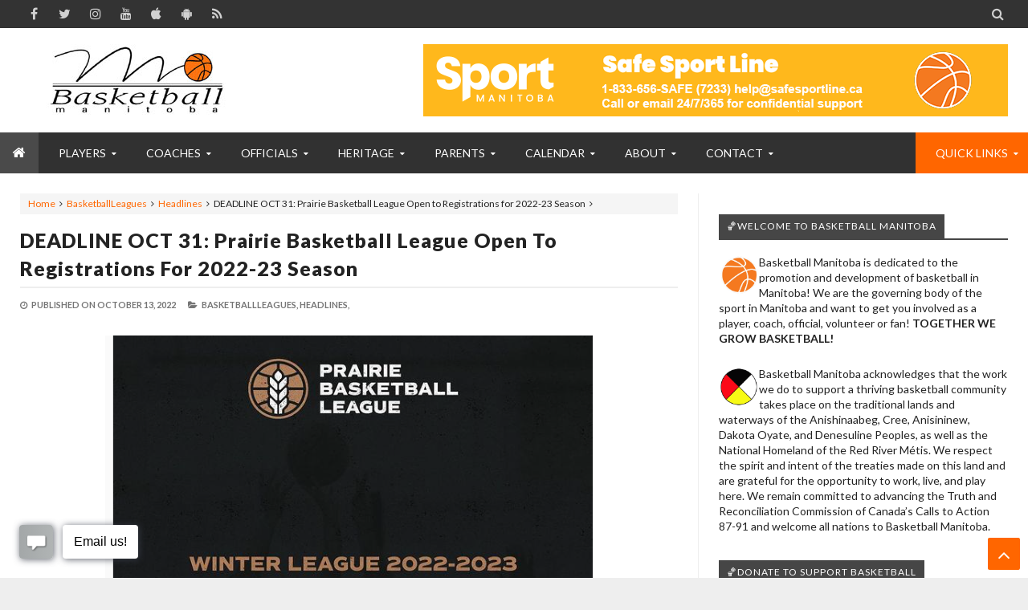

--- FILE ---
content_type: text/html; charset=UTF-8
request_url: https://www.basketballmanitoba.ca/2022/09/prairie-basketball-league-open-to.html
body_size: 77330
content:
<!DOCTYPE html>
<html class='v2' dir='ltr' xmlns='http://www.w3.org/1999/xhtml' xmlns:b='http://www.google.com/2005/gml/b' xmlns:data='http://www.google.com/2005/gml/data' xmlns:expr='http://www.google.com/2005/gml/expr'>
<head>
<link href='https://www.blogger.com/static/v1/widgets/335934321-css_bundle_v2.css' rel='stylesheet' type='text/css'/>
<script src='https://ajax.googleapis.com/ajax/libs/jquery/1.7.2/jquery.js' type='text/javascript'></script>
<!-- Metadata Facebook -->
<meta content='Basketball Manitoba' property='og:site_name'/>
<meta content='Basketball Manitoba: DEADLINE OCT 31: Prairie Basketball League Open to Registrations for 2022-23 Season' property='og:title'/>
<meta content='article' property='og:type'/>
<meta content='https://www.basketballmanitoba.ca/2022/09/prairie-basketball-league-open-to.html' property='og:url'/>
<meta content='699446530074617' property='fb:app_id'/>
<meta content='vum8gxlu9mqfytu68izyswgyukug5k' name='facebook-domain-verification'/>
<!-- Metadata Twitter -->
<meta name='twitter:card' value='summary'/>
<meta content='Basketball Manitoba: DEADLINE OCT 31: Prairie Basketball League Open to Registrations for 2022-23 Season' name='twitter:title'/>
<meta content='@basketballmb' name='twitter:site'/>
<meta content='@basketballmb' name='twitter:creator'/>
<!-- Google Authorship and Publisher Markup -->
<link href='hhttps://plus.google.com/+basketballmanitoba/posts' rel='author'/>
<link href='hhttps://plus.google.com/+basketballmanitoba' rel='publisher'/>
<meta content='rLZLjGaP0J4sEF7HY8tKRCFq3-13Clqf87sOuVmf4KI' name='google-site-verification'/>
<meta content='4413f969f492e0f8-4a9c47222fff3ae0-g9857fea75d19a15a-19' name='google-translate-customization'/>
<meta content='text/html; charset=UTF-8' http-equiv='Content-Type'/>
<meta content='blogger' name='generator'/>
<link href='https://www.basketballmanitoba.ca/favicon.ico' rel='icon' type='image/x-icon'/>
<link href='https://www.basketballmanitoba.ca/2022/09/prairie-basketball-league-open-to.html' rel='canonical'/>
<link rel="alternate" type="application/atom+xml" title="Basketball Manitoba - Atom" href="https://www.basketballmanitoba.ca/feeds/posts/default" />
<link rel="alternate" type="application/rss+xml" title="Basketball Manitoba - RSS" href="https://www.basketballmanitoba.ca/feeds/posts/default?alt=rss" />
<link rel="service.post" type="application/atom+xml" title="Basketball Manitoba - Atom" href="https://www.blogger.com/feeds/1603844677719948808/posts/default" />

<link rel="alternate" type="application/atom+xml" title="Basketball Manitoba - Atom" href="https://www.basketballmanitoba.ca/feeds/4877741403938494088/comments/default" />
<!--Can't find substitution for tag [blog.ieCssRetrofitLinks]-->
<link href='https://blogger.googleusercontent.com/img/b/R29vZ2xl/AVvXsEjWSOaaOpmIHffUojzQveHTs6NuA8oliO2nACx8WdftzKAZMKy_COMd6LWtc87ktvVy4PblXaE5sMc0t158cPmxblEtKBnZztzyyRndqltpg2XJSDUSjdLchMSljN8fDEjO3ofUbiW9udkKZvaOTCAf4TyjTZs9BplgAMG2QrLo4dAqA3YtmvCjkgpysA/s16000/PBL2022.png' rel='image_src'/>
<meta content='https://www.basketballmanitoba.ca/2022/09/prairie-basketball-league-open-to.html' property='og:url'/>
<meta content='DEADLINE OCT 31: Prairie Basketball League Open to Registrations for 2022-23 Season' property='og:title'/>
<meta content='Basketball Manitoba is the Provincial Sport Governing Body for basketball in the province of Manitoba.  Together We Grow Basketball.' property='og:description'/>
<meta content='https://blogger.googleusercontent.com/img/b/R29vZ2xl/AVvXsEjWSOaaOpmIHffUojzQveHTs6NuA8oliO2nACx8WdftzKAZMKy_COMd6LWtc87ktvVy4PblXaE5sMc0t158cPmxblEtKBnZztzyyRndqltpg2XJSDUSjdLchMSljN8fDEjO3ofUbiW9udkKZvaOTCAf4TyjTZs9BplgAMG2QrLo4dAqA3YtmvCjkgpysA/w1200-h630-p-k-no-nu/PBL2022.png' property='og:image'/>
<!-- [ Meta Tag SEO ] -->
<meta charset='utf-8'/>
<meta content='width=device-width, initial-scale=1, maximum-scale=1' name='viewport'/>
<meta content='blogger' name='generator'/>
<meta content='text/html; charset=UTF-8' http-equiv='Content-Type'/>
<link href='https://www.blogger.com/openid-server.g' rel='openid.server'/>
<link href='https://www.basketballmanitoba.ca/' rel='openid.delegate'/>
<link href='https://www.basketballmanitoba.ca/2022/09/prairie-basketball-league-open-to.html' rel='canonical'/>
<title>DEADLINE OCT 31: Prairie Basketball League Open to Registrations for 2022-23 Season - Basketball Manitoba</title>
<meta content='' name='description'/>
<meta content='DEADLINE OCT 31: Prairie Basketball League Open to Registrations for 2022-23 Season, Basketball Manitoba: DEADLINE OCT 31: Prairie Basketball League Open to Registrations for 2022-23 Season, Basketball Manitoba' name='keywords'/>
<link href='https://www.basketballmanitoba.ca/feeds/posts/default' rel='alternate' title='Basketball Manitoba - Atom' type='application/atom+xml'/>
<link href='https://www.basketballmanitoba.ca/feeds/posts/default?alt=rss' rel='alternate' title='Basketball Manitoba - RSS' type='application/rss+xml'/>
<link href='https://www.blogger.com/feeds/1603844677719948808/posts/default' rel='alternate' title='Basketball Manitoba - Atom' type='application/atom+xml'/>
<link href='https://blogger.googleusercontent.com/img/b/R29vZ2xl/AVvXsEjWSOaaOpmIHffUojzQveHTs6NuA8oliO2nACx8WdftzKAZMKy_COMd6LWtc87ktvVy4PblXaE5sMc0t158cPmxblEtKBnZztzyyRndqltpg2XJSDUSjdLchMSljN8fDEjO3ofUbiW9udkKZvaOTCAf4TyjTZs9BplgAMG2QrLo4dAqA3YtmvCjkgpysA/s72-c/PBL2022.png' rel='image_src'/>
<link href='/favicon.ico' rel='icon' type='image/x-icon'/>
<!-- [ Social Media meta tag ] -->
<meta content='Basketball Manitoba: DEADLINE OCT 31: Prairie Basketball League Open to Registrations for 2022-23 Season' property='og:title'/>
<meta content='article' property='og:type'/>
<meta content='https://www.basketballmanitoba.ca/2022/09/prairie-basketball-league-open-to.html' property='og:url'/>
<meta content='https://blogger.googleusercontent.com/img/b/R29vZ2xl/AVvXsEjWSOaaOpmIHffUojzQveHTs6NuA8oliO2nACx8WdftzKAZMKy_COMd6LWtc87ktvVy4PblXaE5sMc0t158cPmxblEtKBnZztzyyRndqltpg2XJSDUSjdLchMSljN8fDEjO3ofUbiW9udkKZvaOTCAf4TyjTZs9BplgAMG2QrLo4dAqA3YtmvCjkgpysA/s16000/PBL2022.png' property='og:image'/>
<meta content='Basketball Manitoba' property='og:description'/>
<meta content='Basketball Manitoba' property='og:site_name'/>
<meta content='rLZLjGaP0J4sEF7HY8tKRCFq3-13Clqf87sOuVmf4KI' name='google-site-verification'/>
<meta content='4413f969f492e0f8-4a9c47222fff3ae0-g9857fea75d19a15a-19' name='google-translate-customization'/>
<meta content='xxxxx' name='msvalidate.01'/>
<meta content='xxxxx' name='alexaVerifyID'/>
<meta content='Canada' name='geo.placename'/>
<meta content='Basketball Manitoba' name='Author'/>
<meta content='general' name='rating'/>
<meta content='id' name='geo.country'/>
<meta content='Facebook App ID here' property='fb:app_id'/>
<meta content='Facebook Admin ID here' property='fb:admins'/>
<meta content='en_US' property='og:locale'/>
<meta content='en_GB' property='og:locale:alternate'/>
<meta content='id_ID' property='og:locale:alternate'/>
<meta content='summary' name='twitter:card'/>
<meta content='Basketball Manitoba: DEADLINE OCT 31: Prairie Basketball League Open to Registrations for 2022-23 Season' name='twitter:title'/>
<meta content='@basketballmb' name='twitter:site'/>
<meta content='@basketballmb' name='twitter:creator'/>
<!--[if lt IE 9]> <script src="https://css3-mediaqueries-js.googlecode.com/svn/trunk/css3-mediaqueries.js"></script> <![endif]-->
<link href='//maxcdn.bootstrapcdn.com/font-awesome/4.6.3/css/font-awesome.min.css' rel='stylesheet' type='text/css'/>
<link href='https://fonts.googleapis.com/css?family=Lato:300,400,700,900' rel='stylesheet' type='text/css'/>
<style type='text/css'>@font-face{font-family:'Lato';font-style:normal;font-weight:400;font-display:swap;src:url(//fonts.gstatic.com/s/lato/v25/S6uyw4BMUTPHjxAwXiWtFCfQ7A.woff2)format('woff2');unicode-range:U+0100-02BA,U+02BD-02C5,U+02C7-02CC,U+02CE-02D7,U+02DD-02FF,U+0304,U+0308,U+0329,U+1D00-1DBF,U+1E00-1E9F,U+1EF2-1EFF,U+2020,U+20A0-20AB,U+20AD-20C0,U+2113,U+2C60-2C7F,U+A720-A7FF;}@font-face{font-family:'Lato';font-style:normal;font-weight:400;font-display:swap;src:url(//fonts.gstatic.com/s/lato/v25/S6uyw4BMUTPHjx4wXiWtFCc.woff2)format('woff2');unicode-range:U+0000-00FF,U+0131,U+0152-0153,U+02BB-02BC,U+02C6,U+02DA,U+02DC,U+0304,U+0308,U+0329,U+2000-206F,U+20AC,U+2122,U+2191,U+2193,U+2212,U+2215,U+FEFF,U+FFFD;}</style>
<style id='page-skin-1' type='text/css'><!--
/*-----------------------------------------------
Name:	   MagPress - Blogger Template
Version:   3.3
Designer:  Themelet
URL:       https://www.themelet.com
copyright: All Rights Reserved by themelet.com
----------------------------------------------- */
/* Variable Definitions
<Variable name="body.background" description="Background" type="background" color="#EEE" default="$(color) url() no-repeat fixed top center"/>
<Group description="Key color" selector="body">
<Variable name="keycolor" description="Key Color" type="color" default="#e5192c"/>
<Variable name="link.hover.color" description="Hover Color" type="color" default="#666666"/>
<Variable name="link.visited.color" description="Visited Color" type="color" default="#2DA38E"/>
</Group>
<Group description="Backgrounds" selector="body">
<Variable name="outer.background.color" description="Outer Background color" type="color" default="#FFFFFF"/>
<Variable name="content.bg" description="Post And Sidebar Background" type="color" default="#FFFFFF"/>
<Variable name="featured.background.color" description="Featured Background" type="color" default="#FFFFFF"/>
<Variable name="tab.background.c" description="Tab Background" type="color" default="#464646"/>
<Variable name="body.meta.bg" description="Meta Background" type="color" default="#F5F5F5"/>
</Group>
<Group description="Main colors" selector="body">
<Variable name="body.text.c" description="Text Color" type="color" default="#222222"/>
<Variable name="body.heading.c" description="Heading Color" type="color" default="#222222"/>
<Variable name="body.meta.c" description="Meta Color" type="color" default="#757575"/>
<Variable name="body.border.c" description="Border Color" type="color" default="#eee"/>
<Variable name="body.icon.c" description="Icon Color" type="color" default="#999999"/>
</Group>
<Group description="Main Fonts" selector="body">
<Variable name="body.font" description="Text Font" type="font" default="normal normal 14px 'Lato', sans-serif"/>
<Variable name="heading.font" description="Heading Font" type="font" default="normal normal 12px 'Lato', sans-serif"/>
<Variable name="meta.font" description="Meta Font" type="font" default="normal normal 12px 'Lato', sans-serif"/>
</Group>
<Group description="Top Bar" selector=".topnav">
<Variable name="topnav.bg" description="TopBar background" type="color" default="#333"/>
<Variable name="topnav.link" description="TopBar Link Color" type="color" default="#d1d1d1"/>
<Variable name="topnav.icon.color" description="TopBar Icon Color" type="color" default="#d1d1d1"/>
<Variable name="topnav.txt.color" description="TopBar Text color" type="color" default="#FFFFFF"/>
</Group>
<Group description="Middle Header" selector=".tl-midheader">
<Variable name="midheader.bg" description="Middle Header Background " type="color" default="#FFFFFF"/>
<Variable name="midheader.link" description="Mid Header Link" type="color" default="#666666"/>
<Variable name="midheader.text" description="Mid Header Text" type="color" default="#666666"/>
<Variable name="midheader.font" description="Header Font" type="font" default="normal normal 45px 'Lato', sans-serif"/>
</Group>
<Group description="Dropdown" selector=".dropdown">
<Variable name="dropdown.bg" description="Nav background" type="color" default="#2F2F2F"/>
<Variable name="dropdown.link" description="Nav Link" type="color" default="#FFFFFF"/>
<Variable name="dropdown.smbg" description="Nav Submenu Background" type="color" default="#FFFFFF"/>
<Variable name="dropdown.smlc" description="Nav Submenu Link" type="color" default="#666666"/>
<Variable name="dropdown.font" description="Nav Font" type="font" default="normal normal 14px 'Lato', sans-serif"/>
</Group>
<Group description="Author Box" selector=".tl-author">
<Variable name="author.bg" description="Author Box Background" type="color" default="#eef1f3"/>
<Variable name="author.text" description="Author Box Text" type="color" default="#222222"/>
<Variable name="author.link" description="Author Box link" type="color" default="#e5192c"/>
</Group>
<Group description="Footer" selector=".tl-footer-wrap">
<Variable name="footer.bg" description="Footer background" type="color" default="#222"/>
<Variable name="footer.text" description="Footer text" type="color" default="#bbb"/>
<Variable name="footer.link" description="Footer links" type="color" default="#FFFFFF"/>
<Variable name="footer.heading" description="Footer Heading" type="color" default="#bbb"/>
<Variable name="footer.border" description="Footer Border" type="color" default="#404040"/>
</Group>
<Group description="Footer Branding" selector=".tl-footer-branding">
<Variable name="brand.bg" description="Branding Background" type="color" default="#222222"/>
<Variable name="brand.text" description="Branding text" type="color" default="#fff"/>
<Variable name="brand.heading" description="Branding Heading" type="color" default="#fff"/>
<Variable name="brand.emailbg" description="Email Form Background" type="color" default="#fff"/>
</Group>
<Group description="Credit Section" selector=".credit">
<Variable name="copyright.bg" description="footer Copyright" type="color" default="#333"/>
<Variable name="copyright.text" description="Copyright text" type="color" default="#fff"/>
<Variable name="copyright.link" description="Copyright link" type="color" default="#fff"/>
</Group>
*/
/*----------
CSS Reset
------------*/
*{-moz-box-sizing:border-box;-webkit-box-sizing:border-box;box-sizing:border-box}
a{-webkit-transition:all .4s ease-in-out;-moz-transition:all .4s ease-in-out;-o-transition:all .4s ease-in-out;-ms-transition:all .4s ease-in-out;transition:all .4s ease-in-out;}
.section,.widget,body,figure{margin:0;padding:0}
.widget ul{margin:0;padding:0;line-height:normal}
.widget li,.BlogArchive #ArchiveList ul.flat li{padding:0;margin:0;text-indent:0}
a{text-decoration:none;color:#ff6600}
img{max-width:100%}
.blog-feeds,.post-feeds,.status-msg-wrap,.popup-stuff,.ss{display:none!important}
.PopularPosts ul,.tl-recentComments ul,.tl-randomSimple ul,.tl-recentSimple ul,.Label ul{padding:0;margin:0;list-style:none}
ins{text-decoration:underline}
del{text-decoration:line-through}
blockquote{font-style:italic;color:#888}
dl,ul{list-style-position:outside;}
h6{font-size:13px}h5{font-size:15px}h4{font-size:18px}h3{font-size:20px}h2{font-size:25px}h1{font-size:30px}h1,h2,h3,h4,h5,h6{margin:20px 0}
caption,th{text-align:center}
img{border:none;position:relative}
a img{border-width:0}
a,a:visited{text-decoration:none;}
q:after,q:before{content:''}
abbr,acronym{border:0}
.clear{clear:both}
.section,.widget,.widget ul{margin:0;padding:0}
::-moz-selection{background-color:#ff6600;color:#fff}
::selection{background-color:#ff6600;color:#fff}
.blog-feeds,.post-feeds,.quickedit,.status-msg-border{display:none}
.status-msg-body{position:relative;padding:0}
.status-msg{border:1px solid #eeeeee;padding:5px 20px;text-align:center;margin:0 0 25px 0}
.widget-item-control,.FollowByEmail .widget-item-control{height:0;margin;0}
/*----------
Theme Main Layout
------------*/
body{background:#EEEEEE url(https://1.bp.blogspot.com/-XGRGbg7gHC4/X38slFRMnTI/AAAAAAACYEw/vbt0-JcwdOkKJqSiZaJcYe2mkFx0bDYLgCLcBGAsYHQ/s16000/BM-BackgroundBW.jpg) repeat fixed top left;font:normal normal 14px 'Lato', sans-serif;color:#232323;position:relative;margin:0;padding:0;-webkit-font-smoothing:antialiased!important}
#outer-wrapper{margin:0 auto;overflow:hidden;background:#ffffff;box-shadow: 0 0 40px rgba(0,0,0,0.05);}
.main-and-sidebar{position:relative;overflow:hidden;width:100%;margin-bottom:40px}
#main-wrapper{width:68%}
#sidebar-wrapper{width:32%}
#main-wrapper,#sidebar-wrapper{position:relative;display:block}
#main-wrapper .main-inner{padding:0 25px;min-height:1px;-webkit-box-sizing:border-box;-moz-box-sizing:border-box;box-sizing:border-box}
.sidebar-inner{padding:0 25px}
div#floatSidebar{width:100%;max-width:334px;overflow:hidden;}
.inner{margin:0 auto;padding:0 25px}
.main-content{background:#ffffff;margin:25px auto 0 auto}
.item .post iframe{width:100%}
.item #Blog1,.static_page #Blog1{padding:0 25px}
.Blog{position:relative}
.index .post,.archive .post{float:left;padding:0 25px 25px 25px;width:50%;display:block;overflow:hidden;-moz-box-sizing:border-box;-webkit-box-sizing:border-box;-o-box-sizing:border-box;-ms-box-sizing:border-box;box-sizing:border-box}
.tl-recentMag{}
.home-thumbp{float:none;width:100%}
.index .home-descx{float:none;width:100%}
a.rmoreb{overflow:hidden;display:block;margin-top:5px;}
a.rmoreb:hover{}
.tl-post-summary{padding:10px 0px 5px 0;min-height:105px;max-height:105px;overflow:hidden;color:#757575;}
.tl-wspace{position:relative;overflow:hidden}
.blogMainContent .widget,.full-width-wrap .widget{overflow: hidden;padding: 0 0 40px 0px;}
.blogMainContent .tl-topost-item,#sidebar-wrapper .tl-topost-item{margin-bottom:-4px;}
#main-wrapper,.tl-recentHeadline .tl-headlineWrap,.recent-head-title h3,.tl-recentLink .tl-recentText,.tl-recentHeadline .imagewrap,.simple-inner .container img,.list-label-widget-content a,.pull-left,.navigation,.tl-topsocial,nav>ul>li,nav div.nav-post-list ul,.gallery-inner .tl-gallery,.tl-author .tl-authAvatar img,.breadcrumbs span,.featured-left,.bcreative-pager a,.bcreative-pager .linkgrey{float:left}
#sidebar-wrapper,.tl-recentHeadline .tl-subheadWrap,.tl-headlinks,.tl-recentHeadline .recentcontent,.simple-inner .container .recentcontent,.pull-right,.search-form,.adbanner,span.tl-post-comment-link,.tl-contactspop,li.submenu.choose-cat,.featured-right{float:right}
#main-wrapper .main-inner{border-right:1px solid #eeeeee}
.tl-recentHeadline .headline{padding-right:25px}
.tl-recentHeadline .subhead{padding-left:25px}
.tl-recentHeadline .subhead{border-left:1px solid #eeeeee}
.recent-head-title h3 .fa{padding-right:5px}
.pagenav{text-align:left}
.main-content .recent-post-item li img{float:left;margin-right:10px}
.tl-footer-wrap .recent-post-item li img,.tl-footer-wrap .tl-randomSimple ul li img,.tl-footer-wrap .simple-inner .container img{float:left;margin-right:8px}
.PopularPosts .item-thumbnail{float:left;margin:0 5px 5px 0}
.PopularPosts ul li img{margin-right:5px}
.main-content .tl-recentComments .comment-item img{margin:3px 10px 5px 0;float:left}
.tl-brand img{float:left;margin-right:45px}
.navigation ul li:last-child{margin-right:35px}
.tl-midheader .main-header{float:left;text-align:left}
nav>ul>li.submenu>ul,nav div.nav-post-list,li.megamenu .megamenu-inner{left:0}
nav>ul>li.submenu>ul>li.submenu2>ul{left:100%}
nav>ul>li>ul>li.submenu2:hover>ul{left:calc(100% + 13px);left:-moz-calc(100% + 13px)}
ul.leftmenus .fa{margin-right:2px}
nav>ul>li.submenu>a:after,nav ul li.submenu2>a:after{right:5px}
nav>ul>li.submenu>ul>li.submenu2>ul:after{right:100%}
nav>ul>li.submenu>ul>li.submenu2>ul:after{border-right-color:#eeeeee}
.tl-post-meta i{margin-right:3px}
.tl-author .tl-authAvatar{float:left;margin-right:30px}
a.blog-pager-newer-link,.bcreative-pager .linkgrey.left{text-align:left}
a.blog-pager-newer-link h5:before{content:'\f100 ';margin-right:5px}
a.blog-pager-older-link h5:after{content:'\f101';margin-left:5px}
.tl-postShare h6{float:left;margin:0 10px 0 0}
.tl-morePost .tl-randomSimple ul li:before,.tl-morePost .tl-recentSimple ul li:before{margin-right:8px;float:left}
.breadcrumbs span:after,a.tl-allPost.tl-headlinks:after,.tl-headlinks:after{content:"\f105 ";font-size:11px;font-family:FontAwesome;margin:0 5px}
.tl-topost-cat{left:10px}
div#FeaturedXLarge-2 a h3,.tl-topost-item h3,.top-right-meta,.tl-postCarousel .car-item h3{text-align:left}
.top-right-meta .authorname{margin-right:3px}
.featured-left .featured-inner{margin-right:5px}
/* Short code */
.tl-dropcap{float:left;display:block;font-size:50px;line-height:50px;background-color:#ff6600;color:white;text-align:center;margin:9px 13px 0 0;padding:2px 13px 5px 13px;font-family:Verdana,Geneva,sans-serif;text-transform:uppercase;}
.tl-dropcap.dcap2{webkit-border-radius:100%;-moz-border-radius:100%;border-radius:100%}
.tl-dropcap.dcap3{background:none;font-weight:900;font-size:75px;line-height:65px}
pre{background-color:#F5F5F5;color:#333;position:relative;padding:0 7px;margin:15px 0 10px;overflow:auto;word-wrap:normal;white-space:pre;position:relative}
pre[data-codetype]{padding:37px 1em 5px}
pre[data-codetype]:before{content:attr(data-codetype);display:block;position:absolute;top:-5px;right:0;left:0;background-color:#F1F1F1;padding:7px;color:#FFFFFF;webkit-box-shadow:rgba(0,0,0,0.117647) 0 1px 3px;-moz-box-shadow:rgba(0,0,0,0.117647) 0 1px 3px;box-shadow:rgba(0,0,0,0.117647) 0 1px 3px;}
pre[data-codetype="HTML"]{color:#6d6e70}
pre[data-codetype="CSS"]{color:#00a78e}
pre[data-codetype="JavaScript"]{color:#FF6600}
pre[data-codetype="JQuery"]{color:#FF6600}
pre[data-codetype="HTML"]:before{background-color:#6d6e70}
pre[data-codetype="CSS"]:before{background-color:#00a78e}
pre[data-codetype="JavaScript"]:before{background-color:#FF6600}
pre[data-codetype="JQuery"]:before{background-color:#FF6600}
pre[data-codetype="HTML"] span.line-number{border-right: 2px solid #6d6e70;}
pre[data-codetype="CSS"] span.line-number{border-right: 2px solid #00a78e;}
pre[data-codetype="JavaScript"] span.line-number{border-right: 2px solid #FF6600;}
pre[data-codetype="JQuery"] span.line-number{border-right: 2px solid #FF6600;}
pre code,pre .line-number{display:block;color:#666666}
pre .line-number{color:#666666;min-width:1em}
pre .line-number span{display:block}
pre .line-number span:nth-child(even){background-color:#EEEEEE}
pre .cl{display:block;clear:both}
pre .line-number{float:left;margin:0 1em 0 -1em;border-right:2px solid #666666 ;text-align:right}
pre .line-number span{padding:0 .8em 0 1em}
.button,input.button{position:relative;display:inline-block;margin-right:1em;margin-bottom:1.34em;padding:0.667em 2em;border-bottom:none;-webkit-border-radius:0.333em;-moz-border-radius:0.333em;border-radius:0.333em;background-color:rgba(84,87,102,1);color:#FFFFFF!important;text-decoration:none!important;text-transform:uppercase;font-size:0.778em!important;line-height:1.714em!important;cursor:pointer}
.button,input.button{-webkit-transition:background-color 0.3s linear,color 0.3s linear;-moz-transition:background-color 0.3s linear,color 0.3s linear;transition:background-color 0.3s linear,color 0.3s linear}
.button:hover,input.button:hover{border-bottom:none;background-color:rgba(84,87,102,0.9)}
.button:active,input.button:active{box-shadow:inset 0 3px 1px rgba(0,0,0,0.1);-webkit-box-shadow:inset 0 3px 1px rgba(0,0,0,0.1);-moz-box-shadow:inset 0 3px 1px rgba(0,0,0,0.1)}
.button i{margin-right:0.667em;vertical-align:middle;line-height:1em!important}
.button.red,input.button.red{background-color:rgba(253,104,91,1)}
.button.red:hover,input.button.red:hover{background-color:rgba(253,104,91,0.9)}
.button.orange,input.button.orange{background-color:rgba(250,111,87,1)}
.button.orange:hover,input.button.orange:hover{background-color:rgba(250,111,87,0.9)}
.button.yellow,input.button.yellow{background-color:rgba(254,205,94,1)}
.button.yellow:hover,input.button.yellow:hover{background-color:rgba(254,205,94,0.9)}
.button.green,input.button.green{background-color:rgba(161,210,110,1)}
.button.green:hover,input.button.green:hover{background-color:rgba(161,210,110,0.9)}
.button.mint,input.button.mint{background-color:rgba(79,206,173,1)}
.button.mint:hover,input.button.mint:hover{background-color:rgba(79,206,173,0.9)}
.button.aqua,input.button.aqua{background-color:rgba(85,193,231,1)}
.button.aqua:hover,input.button.aqua:hover{background-color:rgba(85,193,231,0.9)}
.button.blue,input.button.blue{background-color:rgba(96,158,234,1)}
.button.blue:hover,input.button.blue:hover{background-color:rgba(96,158,234,0.9)}
.button.purple,input.button.purple{background-color:rgba(171,148,233,1)}
.button.purple:hover,input.button.purple:hover{background-color:rgba(171,148,233,0.9)}
.button.pink,input.button.pink{background-color:rgba(234,137,191,1)}
.button.pink:hover,input.button.pink:hover{background-color:rgba(234,137,191,0.9)}
.button.white,input.button.white{background-color:rgba(255,255,255,1);color:#545766!important}
.button.white:hover,input.button.white:hover{background-color:rgba(255,255,255,0.9)}
.button.grey,input.button.grey{background-color:rgba(170,178,188,1)}
.button.grey:hover,input.button.grey:hover{background-color:rgba(170,178,188,0.9)}
.button.dark-grey,input.button.dark-grey{background-color:rgba(84,87,102,1)}
.button.dark-grey:hover,input.button.dark-grey:hover{background-color:rgba(84,87,102,0.9)}
.button.transparent,input.button.transparent{border:2px solid rgba(84,87,102,1);background-color:transparent;color:rgba(84,87,102,1)!important}
.button.transparent:hover,input.button.transparent:hover{border:2px solid rgba(84,87,102,1);background-color:rgba(84,87,102,1);color:#fff!important}
.button.transparent.red,input.transparent.button.red{border:2px solid rgba(253,104,91,1);color:rgba(253,104,91,1)!important}
.button.transparent.red:hover,input.button.transparent.red:hover{border:2px solid rgba(253,104,91,1);background-color:rgba(253,104,91,1);color:#fff!important}
.button.transparent.orange,input.transparent.button.orange{border:2px solid rgba(250,111,87,1);color:rgba(250,111,87,1)!important}
.button.transparent.orange:hover,input.button.transparent.orange:hover{border:2px solid rgba(250,111,87,1);background-color:rgba(250,111,87,1);color:#fff!important}
.button.transparent.yellow,input.transparent.button.yellow{border:2px solid rgba(254,205,94,1);color:rgba(254,205,94,1)!important}
.button.transparent.yellow:hover,input.button.transparent.yellow:hover{border:2px solid rgba(254,205,94,1);background-color:rgba(254,205,94,1);color:#fff!important}
.button.transparent.green,input.transparent.button.green{border:2px solid rgba(161,210,110,1);color:rgba(161,210,110,1)!important}
.button.transparent.green:hover,input.button.transparent.green:hover{border:2px solid rgba(161,210,110,1);background-color:rgba(161,210,110,1);color:#fff!important}
.button.transparent.mint,input.transparent.button.mint{border:2px solid rgba(79,206,173,1);color:rgba(79,206,173,1)!important}
.button.transparent.mint:hover,input.button.transparent.mint:hover{border:2px solid rgba(79,206,173,1);background-color:rgba(79,206,173,1);color:#fff!important}
.button.transparent.aqua,input.transparent.button.aqua{border:2px solid rgba(85,193,231,1);color:rgba(85,193,231,1)!important}
.button.transparent.aqua:hover,input.button.transparent.aqua:hover{border:2px solid rgba(85,193,231,1);background-color:rgba(85,193,231,1);color:#fff!important}
.button.transparent.blue,input.transparent.button.blue{border:2px solid rgba(96,158,234,1);color:rgba(96,158,234,1)!important}
.button.transparent.blue:hover,input.button.transparent.blue:hover{border:2px solid rgba(96,158,234,1);background-color:rgba(96,158,234,1);color:#fff!important}
.button.transparent.purple,input.transparent.button.purple{border:2px solid rgba(171,148,233,1);color:rgba(171,148,233,1)!important}
.button.transparent.purple:hover,input.button.transparent.purple:hover{border:2px solid rgba(171,148,233,1);background-color:rgba(171,148,233,1);color:#fff!important}
.button.transparent.pink,input.transparent.button.pink{border:2px solid rgba(234,137,191,1);color:rgba(234,137,191,1)!important}
.button.transparent.pink:hover,input.button.transparent.pink:hover{border:2px solid rgba(234,137,191,1);background-color:rgba(234,137,191,1);color:#fff!important}
.button.transparent.white,input.transparent.button.white{border:2px solid rgba(255,255,255,1);color:rgba(255,255,255,1)!important}
.button.transparent.white:hover,input.button.transparent.white:hover{border:2px solid rgba(255,255,255,1);background-color:rgba(255,255,255,1);color:#545766!important}
.button.transparent.grey,input.transparent.button.grey{border:2px solid rgba(170,178,188,1);color:rgba(170,178,188,1)!important}
.button.transparent.grey:hover,input.button.transparent.grey:hover{border:2px solid rgba(170,178,188,1);background-color:rgba(170,178,188,1);color:#fff!important}
.button.transparent.dark-grey,input.transparent.button.dark-grey{border:2px solid rgba(84,87,102,1);color:rgba(84,87,102,1)!important}
.button.transparent.dark-grey:hover,input.button.transparent.dark-grey:hover{border:2px solid rgba(84,87,102,1);background-color:rgba(84,87,102,1);color:#fff!important}
.alert-del-btn{position:absolute;top:12px;right:15px;font-size:19px;font-weight:700;font-family:initial;cursor:pointer}
.alert-del-btn:before{content:"\f00d";font-family:FontAwesome;font-weight:400;font-size:15px;color:rgba(0,0,0,0.3)}
.alert-del-btn:hover:before{color:rgba(0,0,0,0.4)}
.alert-content{margin-left:95px}
.alert-message{position:relative;display:block;background-color:#FAFAFA;padding:12px 20px;margin:20px 0;-webkit-border-radius:2px;-moz-border-radius:2px;border-radius:2px;color:#2f3239;border:1px solid}
.alert-message p{margin:0!important;padding:0;line-height:22px;font-size:13px;color:#2f3239}
.alert-message span{font-size:14px!important}
.alert-message i{font-size:18px;line-height:20px;margin-right:5px}
.alert-message.success{background-color:#c1faa8;border-color:#9cff70;color:#6db74c}
.alert-message.success a,.alert-message.success span{color:#1d9d74}
.alert-message.error{background-color:#ffcdc7;border-color:#fdb1a8;color:#ff391f}
.alert-message.error a,.alert-message.error span{color:#378FFF}
.alert-message.warning{background-color:#fff4bb;border-color:#fc6;color:#e99b00}
.alert-message.warning a,.alert-message.warning span{color:#8a6d3b}
.alert-message.alert{background-color:#bceeff;border-color:#8ae1ff;color:#21c2f8}
.alert-message.alert a,.alert-message.alert span{color:#F55D5D}
.tl-accordion{margin:10px 0}
.tl-accordion>span{display:block;padding:7px 15px;background:#464646;color:#fff;font-weight:600;border-bottom:1px solid #eeeeee;cursor:pointer;transition:all .3s ease-in-out;-o-transition:all .3s ease-in-out;-moz-transition:all .3s ease-in-out;-ms-transition:all .3s ease-in-out;-webkit-transition:all .3s ease-in-out}
.tl-accordion>span.active,.tl-accordion>span:hover{color:#ff6600}
.tl-accordion>div{background:#f5f5f5;padding:20px}
.tl-tabs{margin:10px}
.tl-tabbtn{overflow:auto}
.tl-tabbtn span{padding:8px 25px;background:#464646;font-size:13px;display:block;font-weight:600;color:#fff;float:left;cursor:pointer;transition:all .3s ease-in-out;-o-transition:all .3s ease-in-out;-moz-transition:all .3s ease-in-out;-ms-transition:all .3s ease-in-out;-webkit-transition:all .3s ease-in-out}
.tl-tabbtn span.active,.tl-tabbtn span:hover{background:#ff6600;color:#fff}
.tl-tabcontent{margin:0 0 10px 0;padding:20px;background-color:#f5f5f5}
.post-body blockquote{border-left:3px solid #ff6600;margin:15px;padding:10px 20px;line-height:26px;}
.widget .post-body ul{margin:15px 0;}
.widget .post-body li{line-height:26px}
ul.tl-custom-li{list-style:none;list-style-type:none}
ul.tl-custom-li li:before{font-family:FontAwesome;content:'\f105';padding-right:10px;margin-left:-16px;line-height:26px;font-size:14px}
ul.tl-custom-li.tl-arrow-li li:before{content:'\f105'}
ul.tl-custom-li.tl-check-li li:before{content:'\f00c'}
ul.tl-custom-li.tl-cross-li li:before{content:'\f00d'}
ul.tl-custom-li.tl-multi-li li:before{display:none;}
ul.tl-custom-li.tl-multi-li li .fa{padding-right:10px;margin-left:-16px;line-height:26px;font-size:14px}
.tl-cols{position:relative;overflow:hidden}
.tl-second-col{padding-left:25px}
.tl-first-col{padding-right:25px}
.tl-col3-1{padding-right:25px}.tl-col3-2{padding:0 25px}.tl-col3-3{padding-left:25px}
.tl-col4-1{padding-right:12.5px}.tl-col4-2,.tl-col4-3{padding:0 12.5px}.tl-col4-4{padding-left:12.5px}
abbr[title]{border-bottom:1px dotted}
big{text-transform:uppercase;font-weight:600}
code{position:relative;top:-1px;border:none;background-color:#F1F1F1;padding:2px 6px}
.tl-sitemap {text-align: left;}
thead{background:#ff6600;color:#fff}
table{width:100%}
thead td{padding:10px;border:none;margin:0}
tbody td{padding:7px;background:#f5f5f5}
.tl-sitemap a{color:#232323}
.tl-sitemap a:hover{color:#ff6600}
/* Social Media */
.list-unstyled{padding-left:0;list-style:none;margin:2px}.list-inline li{display:inline-block;padding-right:5px;padding-left:5px;margin-bottom:10px}.tl-colored-social .fa,.tl-social-icons .fa{font-size:16px}.tl-colored-social .fa,.tl-social-icons .fa{-webkit-transition:all 0.3s ease-in-out;-moz-transition:all 0.3s ease-in-out;-ms-transition:all 0.3s ease-in-out;-o-transition:all 0.3s ease-in-out;transition:all 0.3s ease-in-out}.tl-colored-social .fa,.tl-social-icons .fa{width:35px;height:35px;line-height:35px;text-align:center;color:#FFF;color:rgba(255,255,255,0.8)}.tl-colored-social.icon-circle .fa,.tl-social-icons.icon-circle .fa{border-radius:50%}.tl-colored-social.icon-rounded .fa,.tl-social-icons.icon-rounded .fa{border-radius:2px}.tl-colored-social.icon-flat .fa,.tl-social-icons.icon-flat .fa{border-radius:0}.tl-colored-social .fa:hover,.tl-colored-social .fa:active,.tl-social-icons .fa:hover,.tl-social-icons .fa:active{color:#FFF}.tl-colored-social.icon-zoom .fa:hover,.tl-colored-social.icon-zoom .fa:active,.tl-social-icons.icon-zoom .fa:hover,.tl-social-icons.icon-zoom .fa:active,.tl-social-sidebar li:hover{-webkit-transform:scale(1.1);-moz-transform:scale(1.1);-ms-transform:scale(1.1);-o-transform:scale(1.1);transform:scale(1.1)}.tl-colored-social.icon-rotate .fa:hover,.tl-colored-social.icon-rotate .fa:active,.tl-social-icons.icon-rotate .fa:hover,.tl-social-icons.icon-rotate .fa:active{-webkit-transform:scale(1.1) rotate(360deg);-moz-transform:scale(1.1) rotate(360deg);-ms-transform:scale(1.1) rotate(360deg);-o-transform:scale(1.1) rotate(360deg);transform:scale(1.1) rotate(360deg)}.tl-colored-social .fa-dribbble,.tl-social-icons .fa-dribbble:hover,.tl-socialicons .tl-dribbble:hover .tl-sicon{background-color:#F46899}.tl-colored-social .fa-stumbleupon,.tl-social-icons .fa-stumbleupon:hover{background-color:#eb4924}.tl-colored-social .fa-reddit,.tl-social-icons .fa-reddit:hover{background-color:#5f99cf}.tl-colored-social .fa-facebook,.tl-social-icons .fa-facebook:hover,.tl-socialicons .tl-facebook:hover .tl-sicon{background-color:#3C599F}.tl-colored-social .fa-rss,.tl-social-icons .fa-rss:hover{background-color:#f26522}.tl-colored-social .fa-lastfm,.tl-social-icons .fa-lastfm:hover{background-color:#d51007}.tl-colored-social .fa-flickr,.tl-social-icons .fa-flickr:hover{background-color:#FF0084}.tl-colored-social .fa-instagram,.tl-social-icons .fa-instagram:hover,.tl-socialicons .tl-instagram:hover .tl-sicon{background-color:#68523}.tl-colored-social .fa-foursquare,.tl-social-icons .fa-foursquare:hover,.tl-socialicons .tl-foursquare:hover .tl-sicon{background-color:#0086BE}.tl-colored-social .fa-github,.tl-social-icons .fa-github:hover,.tl-socialicons .tl-github:hover .tl-sicon{background-color:#070709}.tl-colored-social .fa-google-plus,.tl-social-icons .fa-google-plus:hover,.tl-socialicons .tl-googleplus:hover .tl-sicon{background-color:#CF3D2E}.tl-colored-social .fa-instagram,.tl-social-icons .fa-instagram:hover{background-color:#A1755C}.tl-colored-social .fa-linkedin,.tl-social-icons .fa-linkedin:hover{background-color:#0085AE}.tl-colored-social .fa-pinterest,.tl-social-icons .fa-pinterest:hover,.tl-socialicons .tl-pinterest:hover .tl-sicon{background-color:#CC2127}.tl-colored-social .fa-twitter,.tl-social-icons .fa-twitter:hover,.tl-socialicons .tl-twitter:hover .tl-sicon{background-color:#32CCFE}.tl-colored-social .fa-vk,.tl-social-icons .fa-vk:hover,.tl-socialicons .tl-vk:hover .tl-sicon{background-color:#375474}.tl-colored-social .fa-soundcloud,.tl-social-icons .fa-soundcloud:hover,.tl-socialicons .tl-soundcloud:hover .tl-sicon{background-color:#FF4100}.tl-colored-social .fa-vine,.tl-social-icons .fa-vine:hover,.tl-socialicons .tl-vine:hover .tl-sicon{background-color:#35B57C}.tl-colored-social .fa-xing,.tl-social-icons .fa-xing:hover{background-color:#00555C}.tl-colored-social .fa-youtube,.tl-social-icons .fa-youtube:hover,.tl-socialicons .tl-youtube:hover .tl-sicon{background-color:#C52F30}.tl-colored-social .fa-apple,.tl-social-icons .fa-apple:hover,.tl-socialicons .tl-apple:hover .tl-sicon{background-color:#00AAF0}.tl-colored-social .fa-android,.tl-social-icons .fa-android:hover,.tl-socialicons .tl-android:hover .tl-sicon{background-color:#A4C639}.top-social ul li{margin:0;padding:0}div#socialicons-top{float:left}.top-social .list-unstyled{margin:0}
.tl-socialicons{text-align:center;overflow:auto;font-size:22px;margin:0 -8px}.tl-socialicons .tl-socialInner{position:relative;overflow:hidden;padding-left:8px}.tl-socialicons .tl-social{float:left;width:25%}.tl-socialicons .tl-sinn{padding-right:8px}.tl-socialicons .tl-sinn:hover .tl-sicon{color:#fff}.tl-socialicons .tl-sicon{display:block;padding:10px 0;}.tl-socialicons .tl-facebook .tl-sicon{background-color:rgba(59, 89, 152, 0.87);color:#fff}.tl-socialicons .tl-googleplus .tl-sicon{background-color:#DD4B39;color:#fff}.tl-socialicons .tl-twitter .tl-sicon{background-color:#2AA9E0;color:#fff}.tl-socialicons .tl-instagram .tl-sicon{background-color:rgba(104, 82, 67, 0.87);color:#fff}.tl-socialicons .tl-pinterest .tl-sicon{background-color:#bd081c;color:#fff}.tl-socialicons .tl-youtube .tl-sicon{background-color:#DE1829;color:#fff;}.tl-socialicons .tl-vine .tl-sicon{background-color:rgba(0, 180, 136, 0.86);color:#fff;}.tl-socialicons .tl-soundcloud .tl-sicon{background-color:#ff8800;color:#fff;}.tl-socialicons .tl-vk .tl-sicon{background-color:#45668e;color:#fff}.tl-socialicons .tl-foursquare .tl-sicon{background-color:#f94877;color:#fff}.tl-socialicons .tl-github .tl-sicon{background-color:#333333;color:#fff}.tl-socialicons .tl-dribbble .tl-sicon{background-color:#ea4c89;color:#fff}.tl-socialicons .tl-sicon{-webkit-transition:all 0.3s ease;-moz-transition:all 0.3s ease;-ms-transition:all 0.3s ease;-o-transition:all 0.3s ease;transition:all 0.3s ease}.tl-socialicons .tl-scount{display:block;color:#232323;background:#f5f5f5;padding:5px 0;position:relative;margin-bottom:8px;font-size:14px;font-weight:normal}.tl-socialicons .tl-scount:after{bottom:100%;left:50%;border:solid transparent;content:" ";height:0;width:0;position:absolute;pointer-events:none;border-color:rgba(238,238,238,0);border-bottom-color:#ffffff;border-width:4px;margin-left:-4px}
/* Error Page */
body.error_page #main-wrapper{width:100%}
body.error_page #sidebar-wrapper{display:none;width:0%}
.error_page #main-wrapper .main-inner{border:none}
h1.errorsymbol{font-size:200px;font-weight:900;padding:25px 0}
div#tl-error-page{text-align:center;padding:25px 0}
#tl-error-page span.fa.fa-frown-o{color:#ff6600;padding:0 10px}
h1.errorsymbol{font-size:200px;font-weight:900;padding:25px 0 0 0}
#tl-error-page p{font-size:18px;margin:0}
h2.tl-error{font-size:50px}
/* --- PageNavi --- */
.pagenav{clear:both;margin-top:10px;padding:25px 25px 0px 25px;font-size:13px;font-weight: 600;}
.pagenav span,.pagenav a{padding:5px 12px;display:inline-block;color:#232323;margin:4px;border: 2px solid #eeeeee;}
.pagenav .pages{color:#232323;font-weight:400;text-transform:uppercase;font-size:11px;border: 2px solid #eeeeee;}
.index #Blog1 .pagenav a:hover{background-color:#ff6600;color:#fff}
.pagenav .current{background-color:#ff6600;color:#fff}
#blog-pager-item{padding:10px 0;border-top:1px solid #eeeeee;margin:20px -25px}
.bcreative-pager{overflow:hidden;padding:0px;}
.bcreative-pager a,.bcreative-pager .linkgrey{color:#232323;width:50%;display:block;padding:10px 0;font-size:100%;text-decoration:none;}
.bcreative-pager a:hover{color:#ff6600;}
.bcreative-pager h5,.bcreative-pager h6{margin:0;}
.bcreative-pager h6{font-size:19px;}
.bcreative-pager h5{font-size:14px;}
a.blog-pager-newer-link h6,a.blog-pager-newer-link h5,.bcreative-pager h5,.bcreative-pager h6 {padding-left:25px;}
a.blog-pager-older-link, .bcreative-pager .linkgrey.right{text-align:right;}
a.blog-pager-older-link h6,a.blog-pager-older-link h5,.bcreative-pager h5,.bcreative-pager h6{padding-right:25px;}
a.blog-pager-newer-link:after,a.blog-pager-older-link:after{display:none;content:"";width:0;height:0;border-width:12px;border-style:solid;border-color:transparent;position:absolute;top:30%;margin-top:-8px;}
a.blog-pager-newer-link:after{border-right-color:#ff6600;left:0;opacity:0.4}
a.blog-pager-newer-link:hover:after{opacity:1}
a.blog-pager-older-link:after{border-left-color:#ff6600;right:0;opacity:0.4}
a.blog-pager-older-link:hover:after{opacity:1}
a.blog-pager-newer-link h5:before,a.blog-pager-older-link h5:after{display:inline-block;font-family:FontAwesome}
/* --- Author Box --- */
.tl-author{background:#eeeef3;padding:25px;color:#232323;margin:15px -25px 35px -25px;}
.tl-author a {color:#ff6600;}
.tl-author p {font-size: 14px;margin: 0px 0px 10px 0px;}
.author-profile .button {margin: 0;}
.about-author h3 {margin: 0 0 10px 0;font-size: 17px;}
.tl-author .tl-authAvatar img{width:100px;height:100px;overflow:hidden;}
.tl-author p.tl-authName{font-weight:700;font-size:18px;margin-bottom:7px;margin-top:-7px}
.tl-author .tl-authDesc{display:block;margin-top:3px}
.tl-authDesc p{margin-bottom:20px}
.auth-profiles ul li {margin: 0;}
.tl-author .tl-authSocial{font-size:12px;margin-top:-8px;text-align:right}
/* --- Search Box --- */
form.SearchForm{position:relative;display:block;border:1px solid #eeeeee}
form.SearchForm input.SearchText{background:transparent!important;border:none;height:40px;line-height:40px;text-indent:15px;color:#757575;width:100%;outline:0}
form.SearchForm button{position:absolute;right:0;cursor:pointer;top:0;width:30px;border:none;background:0 0;height:100%;line-height:20px;font-size:14px;color:#757575}
/* --- Social Share --- */
.tl-postShare .fa{width:100%;}
.tl-postShare li{width:130px;}
.tl-postShare{position:relative;overflow:hidden;padding:15px 0 0 0}
.tl-postShare .tl-social-icons.icon-circle .fa{margin-right:7px}
.tl-postShare h6{line-height:35px;font-size:20px;}
/*-----------
Header
-------------*/
#outer-wrapper>.tl-headerwrap{position:relative;z-index:10}
.topnav,.tl-midheader{display:block;position:relative}
/* Top Bar */
.topnav{min-height:35px;background:#333333}
.navigation,.tl-topsocial{display:inline-block;}
.navigation-button{display:none;color:#ffffff;font:400 22px 'fontawesome';line-height:35px;margin-right:15px}
.navigation h2{display:none}
.navigation ul{padding:0;margin:0;list-style:none}
.navigation ul li{float:left;margin:4px 0;transition:all .3s ease-in-out;-moz-transition:all .3s ease-in-out;-webkit-transition:all .3s ease-in-out}
.navigation ul li a{display:block;font-size:12px;color:#d1d1d1;padding:6px 7px 6px 7px;text-transform:capitalize;transition:all .3s ease-in-out;-moz-transition:all .3s ease-in-out;-webkit-transition:all .3s ease-in-out}
.navigation ul li.selected a,.navigation ul li a:hover{color:#ff6600}
.top-social .tl-social-icons .fa{color:#d1d1d1}
.searchform{width:0;overflow:hidden}
.searchicon{width:30px;height:30px;position:relative;padding:0;float:right}
.searchicon span{position:absolute;top:9px;left:10px;display:block;color:#d1d1d1;text-align:center;cursor:pointer;font:400 16px 'fontawesome',sans-serif;transition:all .3s ease-in-out;-moz-transition:all .3s ease-in-out;-webkit-transition:all .3s ease-in-out}
.searchicon span.close.nonactive,.searchicon span.open.nonactive{transform:scale(0);opacity:0}
.searchicon span.close,.searchicon span.open{transform:scale(1);-webkit-transform:scale(1);-ms-transform:scale(1);-moz-transform:scale(1);opacity:1}
.search-form{position:relative}
.searchform .searchbar{float:left;font:normal normal 14px 'Lato', sans-serif;outline:none;border:none;padding:9px 5px 9px 0;text-indent:15px;background:rgba(255,255,255,0.1);width:100%;display:block;transition:all .3s ease-in-out;-moz-transition:all .3s ease-in-out;-webkit-transition:all .3s ease-in-out;color:#ffffff}
.searchform .searchsubmit{width:30px;height:30px;background:#e74c3c;border:none;outline:none;font:400 15px 'open sans';display:block;text-align:center;color:#fff;line-height:30px!important}
.search-wrap{width:0;position:relative;float:left}
.search-out{width:100%;top:100%;left:0;display:none;position:absolute;z-index:5;background:#FFFFFF;-webkit-box-shadow:rgba(0,0,0,0.117647) 0 1px 3px;-moz-box-shadow:rgba(0,0,0,0.117647) 0 1px 3px;box-shadow:rgba(0,0,0,0.117647) 0 1px 3px;}
.search-label{display:none;font-size:14px;display:block;padding:10px}
.search-item{overflow:auto;padding:10px;border-bottom:1px solid #eee}
.search-item img{float:left;width:45px;height:45px;margin-right:7px}
.search-item a{font-size:14px;color:#222;display:block;width:100%;text-transform:;}
.more-result{padding:10px;display:block;font-size:13px;color:#ff6600;background:#f5f5f5;text-align:center;}
.more-result b{color:#222;}
/* Middle Header */
#BlogHeader h1,#BlogHeader h1 a,#BlogHeader p,#BlogHeader p a,#header-inner h2,#header-inner h2 a{color:#666666;font:normal normal 45px 'Lato', sans-serif;padding:0;margin:0}
#BlogHeader h1,#BlogHeader h1 a,#header-inner h2,#header-inner h2 a,#BlogHeader .titlewrapper p{max-height:90px;line-height:90px}
#BlogHeader h1 a:hover,#BlogHeader p a:hover,#header-inner h2 a:hover{color:#ff6600}
.header-inner .Header .titlewrapper{padding:0}
header-inner .Header .descriptionwrapper{padding:0;margin:0}
.tl-midheader{padding:20px 0;color:#666666;background-color:#ffffff}
.tl-midheader .main-header{margin:0 auto;max-width:300px;max-height:90px}
.tl-midheader .main-header,.tl-midheader .adbanner{display:table-cell;vertical-align:middle;width:100%}
.header span{text-indent:-999em;display:block;font-size:15px}
.header-section.header-contents{position:relative}
.adbanner{max-width:728px;max-height:90px}
.adbanner h2{display:none}
/* Main Navigarion */
div#MainNavigation{margin:0 -25px;}
.main-navigation{background:#313131;font:normal normal 14px 'Lato', sans-serif;position:relative}
.dropdown-button{display:none;font-size:18px;color:#ffffff}
nav{width:100%}
nav ul{list-style:none;padding:0;margin:0;z-index:10}
ul.leftmenus .fa{position:relative;}
li.homelink{background:rgba(255, 255, 255, 0.12)}
nav>ul>li{transition:all .3s ease-in-out;-moz-transition:all .3s ease-in-out;-webkit-transition:all .3s ease-in-out;position:relative}
nav>ul>li>a{padding:0 25px;line-height:51px;color:#ffffff;display:block;text-transform:capitalize}
nav>ul>li:hover{background:rgba(255,255,255,0.1)}
nav>ul>li.submenu>a,nav>ul>li.tl-menuRecent>a,nav>ul>li.megamenu>a{position:relative}
nav>ul>li.submenu>a:after,nav ul li.submenu2>a:after,nav>ul>li.tl-menuRecent>a:after,nav>ul>li.megamenu>a:after{content:'\f0d7';position:Absolute;font-size:10px!important;top:50%;width:20px;height:20px;font:400 15px 'fontawesome',sans-serif;margin-top:-10px;text-align:Center;line-height:20px}
nav ul li.submenu2>a:after{content:'\f0da';}
nav>ul>li.submenu>a:after{color:#ffffff}
nav ul li.submenu2>a:after{color:#666666}
nav>ul>li.submenu>ul,nav>ul>li.submenu>ul>li.submenu2>ul,nav div.nav-post-list,li.megamenu .megamenu-inner{filter:drop-shadow(0 0 2px 2px rgba(0,0,0,0.3));-webkit-filter:drop-shadow(0 0 5px rgba(0,0,0,0.1));position:absolute;opacity:0;visibility:hidden;transition:all .3s ease-in-out;-moz-transition:all .3s ease-in-out;-webkit-transition:all .3s ease-in-out}
nav>ul>li.submenu>ul{width:200px;background:#ffffff;border-top:3px solid rgba(255,255,255,0.25);top:125%}
nav>ul>li.submenu:hover>ul,nav li.tl-menuRecent:hover div.nav-post-list,li.megamenu:hover .megamenu-inner{opacity:1;top:100%;visibility:visible}
nav>ul>li ul a{display:block;padding:12px 20px;color:#666666;background:#ffffff;border-bottom:1px solid #eeeeee;transition:all .3s ease-in-out;-moz-transition:all .3s ease-in-out;-webkit-transition:all .3s ease-in-out}
nav>ul>li ul a:hover{color:#ff6600;}
nav>ul>li.submenu>ul>li.submenu2{position:relative}
nav>ul>li.submenu>ul>li.submenu2>ul{background:#ffffff;top:0;width:200px;left:200px;}
nav img{max-height:200px;overflow:hidden;}
nav>ul>li>ul>li.submenu2:hover>ul{visibility:visible;opacity:1}
nav>ul>li.submenu>ul>li.submenu2>ul:after{top:10%;border:solid transparent;content:" ";height:0;width:0;position:absolute;pointer-events:none;border-color:rgba(238,238,238,0);border-width:5px;margin-top:-10px}
nav li.tl-menuRecent,li.megamenu{position:static}
nav div.nav-post-list,li.megamenu .megamenu-inner{width:100%;z-index:1000;top:125%;padding:25px 0;background:#ffffff;border-top:3px solid rgba(255,255,255,0.25)}
li.megamenu .megamenu-inner img{height:150px;width:100%}
nav div.nav-post-list ul{width:23%;margin:0 1%}
.nav-item{transition:none;margin:0 12px;overflow:hidden;position:relative}
.n-item{float:left;width:25%;overflow:hidden;position:relative;transition:none}
.tl-menuMag{overflow:hidden;position:relative;margin:0 12px;transition:none}
.tl-hW{position:relative;padding:0 10px}
.n-item .tl-hW h3{position:absolute;bottom:0;padding:10px;right:0;color:#222;z-index:9;background:rgba(255,255,255,0.84);margin:0;font-size:12px;font-weight:600;left:0;text-transform:uppercase;text-align:left;transition:all .3s ease-in-out;-moz-transition:all .3s ease-in-out;-webkit-transition:all .3s ease-in-out;}
.tl-menuMag:hover .tl-hW h3{color:#ff6600}
.n-item a{color:#666666}
.megamenu-inner{width:100%;z-index:2}
nav>ul>li.megamenu>ul{display:none;}
.megamenu-inner ul{float:left;width:20%}
.megamenu-items{padding:0 25px}
nav>ul>li.megamenu ul a{border:none;padding:10px 0}
.megamenu-items h4{margin-top:0}
.megamenu-inner ul:hover h3{color:#ff6600;background:rgba(0,0,0,0.1);box-shadow:1px 1px 2px rgba(0,0,0,0.2)}
.megamenu-inner h3{color:#666;display:inline-block;padding:10px 20px;transition:all .3s ease-in-out;-moz-transition:all .3s ease-in-out;-webkit-transition:all .3s ease-in-out}
li.rpost{float:right;list-style-type:none}
.rpost .tl-headlinks{background-color:#ff6600;color:#fff;margin:0;font-size:16px;padding:0 15px}
.rpost .tl-headlinks:hover{background-color:rgba(238, 238, 238, 0.08);}
.rpost .randompost{line-height:51px}
li.tl-menuRecent .nav-item .ss{display:none}
i.fa.fahome.fa-home{font-size:17px}
nav>ul>li.homelink>a{padding:0 15px}
li.submenu.choose-cat{background:#ff6600}
nav>ul>li.submenu.choose-cat>ul{right:0}
nav>ul>li.submenu.choose-cat>ul{top:100%;width:150px;border-top: none;}
nav>ul>li.submenu.choose-cat ul a{color:#eeeeee;background:#333;border:none;padding:8px 15px;}
nav>ul>li.submenu.choose-cat ul a:hover{background:#ff6600;color:#fff;}
/* News Ticker */
.tickerwrapper{position:relative;overflow:hidden;height:32px;border:1px solid #eeeeee;margin:0px 0px 25px 0}
.tickerlink{background:#ff6600;color:#fff!important;padding:7px;margin:0 20px 0 0}
.tickerl{display:none;height:32px;line-height:32px!important;padding:0 10px;float:left;color:#fff;background:#ff6600}
.ticker-nigas{height:32px!important;overflow:hidden;line-height:32px!important;float:left;width:-moz-calc(100% - 105px);width:calc(100% - 105px)}
.ticker-nigas ul{padding:0;margin:0;list-style:none}
.ticker-nigas ul li{line-height:32px!important}
.ticker-nigas ul li a{color:#232323;font-weight:600;text-decoration:none}
.ticker-nigas ul li a:hover{color:#ff6600;text-decoration:underline}
/* Featured Section */
.tl-topfeatured{position:relative;margin:25px 0;display:block;background-color:#ffffff}
.featured-top{position:relative}
.featured-full-top{width:100%;position:relative;overflow:hidden}
.featured-left-n-right{position:relative;overflow:hidden}
.featured-left,.featured-right{width:50%;}
.featured-two-col{position:relative;overflow:hidden}
.featured-small{float:left;width:50%}
.featured-inner{padding:0;overflow:hidden}
.featured-small .featured-inner{margin-bottom:5px;margin-right:5px;}
.featured-small.last-child .featured-inner{margin-right:0}
.featured-left .tl-topost-item,.tl-postCarousel.topCar .car-item{max-height:415px}
.featured-right .tl-topost-item{height:205px}
.featured-top .popup-stuff,.featured-top .ss,.featured-top .tl-recentLink,.tl-postCarousel-F.fouritem .tl-recentLink{display:none}
.featured-top .tl-wspace{padding:0;border:none}
.featured-top .tl-recentMag{margin:0}
.featured-full-bottom{position:relative;display:block;overflow:hidden}
.small-grid{float:left;width:33.3333333333%}
.small-grid .tl-topost{margin-top:5px;margin-right:5px;}
.small-grid.last-child .tl-topost{margin-right:0px;}
.tl-topost-item:before,.tl-postCarousel.topCar .car-item:before,.tl-postCarousel-F.fouritem .car-item:before,.tl-galleryMag .headline:before{opacity:0.8;z-index:1;-moz-transition:all .3s ease-in-out;-webkit-transition:all .3s ease-in-out;-o-transition:all .3s ease-in-out;transition:all .3s ease-in-out}
.tl-topost-item:hover:before,.tl-postCarousel.topCar .car-item:hover:before,.tl-postCarousel-F.fouritem .car-item:hover:before,.tl-galleryMag .headline:hover:before{opacity:1;background:rgba(0,0,0,0.3)}
.tl-topost-item:before,.tl-postCarousel.topCar .car-item:before,.tl-postCarousel-F.fouritem .car-item:before,.tl-galleryMag .headline:before{pointer-events:none;position:absolute;content:'';width:100%;height:100%;left:0;top:0;vertical-align:top}
.tl-topost-item:before,.tl-postCarousel.topCar .car-item:before,.tl-postCarousel-F.fouritem .car-item:before,.blogMainContent .tl-topost-item:before,.tl-galleryMag .headline:before{background:rgba(0,0,0,0.2);box-shadow: inset 0 -400px 200px -200px rgba(0,0,0,.4);}
.tl-featuredMag{overflow:hidden;position:relative}
.tl-featuredMag img{-webkit-transition:all 0.7s ease;transition:all 0.7s ease}
.tl-topost{position:relative;overflow:hidden;text-align:left}
.tl-topost img{width:100%;height:100%}
div#FeaturedXLarge-2 .tl-topost-cat{background:#ff6600;}
div#FeaturedSmall-3 .tl-topost-cat{background:#ff6600;}
div#FeaturedSmall-4 .tl-topost-cat{background:#ff6600;}
div#FeaturedLarge-5 .tl-topost-cat{background:#ff6600;}
div#FeaturedMedium-6 .tl-topost-cat{background:#ff6600;}
div#FeaturedMedium-7 .tl-topost-cat{background:#ff6600;}
div#FeaturedMedium-8 .tl-topost-cat{background:#ff6600;}
.tl-topost-cat{position:absolute;top:10px;background-color:rgba(51,51,51,0.79);z-index:2;display:inline-block;padding:5px 10px;font-size:12px;color:#fff;text-transform:uppercase;transition:all .4s linear;-moz-transition:all .4s linear;-webkit-transition:all .4s linear}
.tl-topost-cat:hover{background-color:#ff6600}
.tl-topost-item:hover h3{margin:5px 0}
.tl-topost:hover .tl-topost-item .top-right-content,.tl-postCarousel.topCar .car-item:hover .topCaro-meta,.car-item:hover .tl-postCarousel-F .car-item h3{bottom:35px;}
.tl-topost-item .top-right-content,.tl-postCarousel-F .car-item h3,.topCaro-meta,#related-posts li h4{position:Absolute;z-index:2;bottom:20px;transition:bottom 0.5s cubic-bezier(.55,0,.1,1);left:0;margin:0;moz-box-sizing:border-box;box-sizing:border-box;-webkit-box-sizing:border-box;padding:0 30px;width:100%}
.tl-topost-item h3,.topCaro-meta{margin:5px 0;text-transform:capitalize}
.blogMainContent .tl-topost-item h3{text-transform:capitalize}
.blogMainContent .tl-topost-item .top-right-content{bottom:30px}
.blogMainContent a.tl-topost-cat{background:#ff6600;}
.tl-topost-item .tl-topost-item-link,.blogMainContent .tl-topost-item .recentdate,.blogMainContent .tl-topost-item .authorname{color:#fff}
.tl-topfeatured .authorname,.tl-topfeatured .recentdate,.tl-postCarousel-F .authorname,.tl-postCarousel-F .recentdate{color:#FFFFFF}
div#FeaturedXLarge-2 a h3,.tl-postCarousel .car-item h3{color:#FFF;font-weight:500;letter-spacing:1px;font-size:30px}
.featured-two-col a h3{color:#fff;font-size:18px;font-weight:500;}
.featured-large a h3,.small-grid a h3{font-size:20px;color:#fff;font-weight:500;}
.small-grid .tl-topost-item{height:250px}
/*----------
Main
------------*/
.main-content .tl-randomSimple ul{padding:0;margin:0;list-style:none}
.main-content .tl-randomSimple ul li:first-child{padding-top:0;}
.main-content .tl-randomSimple ul li{padding:15px 0;border-bottom:1px solid #eeeeee;overflow:auto}
.main-content .tl-randomSimple ul li img{width:72px;height:72px;margin-right:7px;;display:block;float:left}
.main-content .tl-randomSimple .random-content h3{padding:0;margin:0}
.main-content .tl-recentComments .comment-item{padding:10px 0;font-size:13px;border-bottom:1px solid #eeeeee;clear:both;line-height:20px!important}
.main-content .tl-recentComments .comment-item:first-child{padding-top:0}
.main-content .tl-recentComments .comment-item img{width:50px;height:50px;}
.main-content .tl-recentComments .comment-item .authornamec{font-weight:600}
.main-content .tl-recentComments .comment-item .commentcontent{color:#232323}
.main-content .tl-recentComments .comment-item .commenttime{color:#666}
.main-content .tl-recentComments .comment-item .commentlink{text-align:right}
.main-content .tl-recentComments .comment-item .commentlink a{color:#757575;text-decoration:none}
.main-content .tl-recentComments .comment-item .commentlink a:hover{color:#ff6600}
.post-body{text-align:justify;line-height:1.7em!important;font-size:14px}
.ct-button{border-bottom:2px solid #eee;margin-bottom:10px}
.ct-button>span{display:inline-block;padding:15px 20px;border-bottom:2px solid transparent;cursor:pointer;margin-bottom:-2px;-webkit-transition:all .3s ease-in-out;-moz-transition:all .3s ease-in-out;-ms-transition:all .3s ease-in-out;-o-transition:all .3s ease-in-out;transition:all .3s ease-in-out}
.ct-button>span:hover,.ct-button>span.active{border-bottom:2px solid #ff6600}
aside#sidebar-wrapper .widget{margin-bottom:25px}
#sidebar-wrapper .top-right-meta .authorname,#sidebar-wrapper .top-right-meta .recentdate{color:#fff}
.tl-stab-buttons{margin-bottom:18px}
.tl-stab-buttons>span{float:left;text-align:center;cursor:pointer;padding:14px 0;color:#fff;font-size:12px;text-transform:uppercase;font-weight:600;width:33.3333333333%;display:inline-block;background:#464646;transition:all .3s ease-in-out;-moz-transition:all .3s ease-in-out;-webkit-transition:all .3s ease-in-out}
.tl-stab-buttons>span:hover,.tl-stab-buttons>span.active{background:#ff6600}
.tl-stab-buttons i{margin-right:2px}
.tl-stabc>div>h2{display:none}
.PopularPosts ul li{padding:15px 0;border-bottom:1px solid #eeeeee;}
.PopularPosts ul li .item-title{padding:0}
.PopularPosts ul li .item-snippet{color:#757575}
.PopularPosts ul li img{padding:0;}
.PopularPosts .widget-content ul li:first-child{padding-top:0}
#ArchiveList{font-weight:600;font-size:13px}
.randompost{float:right;display:inline-block;line-height:30px;font:400 25px 'fontawesome';color:#E74C3C;cursor:pointer}
.sidebar h2,div#related-posts h3,.comments h4{margin:0px 0px 18px 0px;border-bottom:2px solid #464646}
.sidebar h2 span,div#related-posts h3 span,.comments h4 span{color:#fff;font-weight:normal;display:inline-block;padding:7px 10px;background:#464646;margin:0;font-size:12px;letter-spacing:1px;text-transform:uppercase}
.labelhead{margin:15px 0 -15px 0}
.labelhead .labelname{font:300 55px 'open sans',sans-serif}
.labelhead a{color:#222}
.labelhead .labellink a{color:#fff;text-decoration:none}
.main-content .recent-post-item li{position:relative;border-bottom:1px solid #eeeeee;overflow:hidden;padding:10px 0}
.main-content .recent-post-item li:first-child{padding-top:0}
.main-content .recent-post-item li img{width:72px;height:72px;}
.main-content .recent-post-item li h3,.main-content .tl-randomSimple ul li h3{font-size:14px;margin:0 0 5px 0}
.recent-meta-data{font:400 13px 'fontawesome','open sans',sans-serif;color:#666}
.recent-head-title h3{padding:0 10px;margin:0;font-size:14px;text-transform:uppercase;color:#fff;line-height:32px;background-color:#ff6600}
.recent-button{background:rgba(153,153,153,0.08);moz-box-shadow:0 2px 2px rgba(0,0,0,0.08);box-shadow:0 2px 2px rgba(0,0,0,0.08);}
.recent-button span{display:inline-block;padding:0 15px;line-height:32px;color:#232323;text-transform:uppercase;font-size:12px;font-weight:bold;letter-spacing:1px;cursor:pointer;transition:all .3s ease-in-out;-moz-transition:all .3s ease-in-out;-webkit-transition:all .3s ease-in-out}
.recent-button span:hover,.recent-button span.active{background-color:#ff6600;color:#fff;}
.recent-content{margin:25px 0 0 0}
.one-col-content{width:100%;display:block;position:relative}
.bottom-two-col.two-col-content.tag-posts .widget:last-child {padding-bottom:0;}
.two-col-content{position:relative}
.two-col-content .two-col-mag{position:relative;overflow:hidden}
.two-col-content .half-cols{float:left;width:50%}
.two-col-content .half-cole{float:right;width:50%}
.half-cole .section{padding-left:25px}
.half-cols .section{padding-right:25px}
.col1{width:100%}
.col2{width:50%}
.col3{width:33.3333333333%}
.col4{width:25%}
.tl-footer-branding{background-color:#232323;color:#ffffff;position:relative;padding:45px 0}
.tl-footer-branding h2{color:#ffffff;margin:0 0 30px 0;text-align:center;font-weight:300;font-size:25px}
.tl-footer-branding .follow-by-email-address{background-color:#ffffff!important}
.FollowByEmail h2.title{text-align:left}
.branding-content{overflow:hidden;position:relative}
.tl-footer-branding .colc{width:65%}
.tl-footer-branding .colc2{width:35%}
.tl-brand{padding:0 10px}
.tl-brand img{max-width:230px;}
.tl-brand span.caption{font-size:14px}
.tl-email{padding:0 30px}
.tl-copyright-wrap{background-color:#333333;color:#ffffff;position:relative}
.tl-copyright-wrap a{color:#ffffff}
.tl-copyright-wrap a:hover{color:#ff6600}
.copyright-n-nav{overflow:hidden;font-size:12px}
.tl-copyright{line-height:35px}
.tl-footer-nav .navigation ul li:last-child{margin-right:0}
.img-thumbnail.no-img{max-height:200px;height:200px;background:#eee}
.container:before,.container:after{content:" ";display:table}
.content-wrapper > .row{overflow:hidden;position:relative}
.row{min-height:1px;-webkit-box-sizing:border-box;-moz-box-sizing:border-box;box-sizing:border-box;margin-right:-25px;margin-left:-25px}
.tl-recentLink.tl-recentP{margin-bottom:25px}
.tl-img-post{height:auto;margin-right:0px;position:relative;overflow:hidden}
.tl-label-post{position:absolute;top:10px}
.tl-label-post .postags a{font-size:12px;font-weight:600;line-height:1;background-color:#222;border-left:3px solid #ff6600;color:#fff;margin-right:0px;text-transform:uppercase;padding:5px;display:block;vertical-align:top}
.tl-label-post .postags a:first-child{display:block}
.tl-label-post .postags a:hover{background:#ff6600;}
.tl-label-post .postags a{display:none}
h2.post-title.entry-title a{color:#232323}
h2.post-title.entry-title a:hover{color:#ff6600}
h2.post-title.entry-title{margin:0;font-size:16px;font-weight:600;text-transform:capitalize;max-height:53px;min-height:53px;padding:5px 0;overflow: hidden;}
.tl-post-summary p{font-size:14px;color:#757575;margin:10px 0 4px 0}
.breadcrumbs{font-size:12px;background-color:#f5f5f5;padding:5px 10px;margin-bottom:10px;overflow:hidden;}
.breadcrumbs span:last-child:before{display:none}
.posttitle h1,.static_page .posttitle h2{padding:5px 0;margin:5px 0px;font-size:25px;text-transform:capitalize;font-weight:900;letter-spacing:1px;border-bottom:2px solid #eeeeee}
.static_page .posttitle h2{margin-bottom:20px!important;font-size:25px!important}
.tl-promote.ad-in-post{display:block;position:relative;overflow:hidden;margin-bottom:15px}
.tl-adnRecent{position:relative;display:block;overflow:hidden}
.tl-postDesc p,.main-content .tl-morePost .tl-randomSimple ul li h3,.main-content .tl-morePost .tl-recentSimple ul li h3{margin:0;font-size:13px}
.main-content .tl-morePost .tl-randomSimple ul li img,.main-content .tl-morePost .tl-randomSimple-meta,.main-content .tl-morePost .tl-recentSimple ul li img,.main-content .tl-morePost .tl-recentSimple-meta{display:none}
.main-content .tl-morePost .tl-randomSimple ul li,.main-content .tl-morePost .tl-recentSimple ul li,.main-content .tl-morePost .tl-recentSimple ul{margin:0;padding:0}
.tl-morePost .tl-randomSimple ul li:before,.tl-morePost .tl-recentSimple ul li:before{content:"\f105";font-size:11px;font-family:FontAwesome;display:block;opacity:0.8}
.tl-postDesc{position:relative;margin-bottom:15px;background:#f5f5f5;padding:10px;text-align:left;font-size:13px;line-height:20px;opacity:0.7}
.posttitle h1 span,.static_page .posttitle h2 span{padding-bottom:8px;}
.posttitle h1 a,.static_page .posttitle h2 a{color:#232323}
.posttitle h1 a:hover{color:#ff6600}
.tl-post-meta{overflow:hidden;padding:5px 0 0px 0;margin-bottom:15px}
.index .tl-post-meta{margin:0}
.index .tl-post-meta span{float:none;}
.tl-post-meta span{font-size:11px!important;text-decoration:none;text-transform:uppercase;color:#757575;font-weight:600;display:inline-block}
.tl-post-meta span abbr{border:none;}
.tl-post-meta span:first-child{padding:0 6px 0 0}
span.post-author.vcard.tl-post-author{padding:0}
span.fn.author{padding:0}
.tl-post-meta span a{color:#757575}
.tl-post-meta span a:hover,.tl-post-meta span:hover,.index span.fn.author a span:hover{color:#ff6600}
.index span.fn.author a span{color:#232323}
.tl-footerTag{position:relative;margin:25px 0 5px 0}
/* OWL CAROUSEL */
.owl-carousel .animated{-webkit-animation-duration:1000ms;animation-duration:1000ms;-webkit-animation-fill-mode:both;animation-fill-mode:both}.owl-carousel .owl-animated-in{z-index:0}.owl-carousel .owl-animated-out{z-index:1}.owl-carousel .fadeOut{-webkit-animation-name:fadeOut;animation-name:fadeOut}@-webkit-keyframes fadeOut{0%{opacity:1}100%{opacity:0}}@keyframes fadeOut{0%{opacity:1}100%{opacity:0}}.owl-height{-webkit-transition:height 500ms ease-in-out;-moz-transition:height 500ms ease-in-out;-ms-transition:height 500ms ease-in-out;-o-transition:height 500ms ease-in-out;transition:height 500ms ease-in-out}.owl-carousel{display:none;width:100%;-webkit-tap-highlight-color:transparent;position:relative;z-index:1}.owl-carousel .owl-stage{position:relative;-ms-touch-action:pan-Y}.owl-carousel .owl-stage:after{content:".";display:block;clear:both;visibility:hidden;line-height:0;height:0}.owl-carousel .owl-stage-outer{position:relative;overflow:hidden;-webkit-transform:translate3d(0px,0,0)}.owl-carousel .owl-controls .owl-dot,.owl-carousel .owl-controls .owl-nav .owl-next,.owl-carousel .owl-controls .owl-nav .owl-prev{cursor:pointer;cursor:hand;-webkit-user-select:none;-khtml-user-select:none;-moz-user-select:none;-ms-user-select:none;user-select:none}.owl-carousel.owl-loaded{display:block}.owl-carousel.owl-loading{opacity:0;display:block}.owl-carousel.owl-hidden{opacity:0}.owl-carousel .owl-refresh .owl-item{display:none}.owl-carousel .owl-item{position:relative;min-height:1px;float:left;-webkit-backface-visibility:hidden;-webkit-tap-highlight-color:transparent;-webkit-touch-callout:none;-webkit-user-select:none;-moz-user-select:none;-ms-user-select:none;user-select:none}.owl-carousel .owl-item img{display:block;width:100%;-webkit-transform-style:preserve-3d}.owl-carousel.owl-text-select-on .owl-item{-webkit-user-select:auto;-moz-user-select:auto;-ms-user-select:auto;user-select:auto}.owl-carousel .owl-grab{cursor:move;cursor:-webkit-grab;cursor:-o-grab;cursor:-ms-grab;cursor:grab}.owl-carousel.owl-rtl{direction:rtl}.owl-carousel.owl-rtl .owl-item{float:right}.no-js .owl-carousel{display:block}.owl-carousel .owl-item .owl-lazy{opacity:0;-webkit-transition:opacity 400ms ease;-moz-transition:opacity 400ms ease;-ms-transition:opacity 400ms ease;-o-transition:opacity 400ms ease;transition:opacity 400ms ease}.owl-carousel .owl-item img{transform-style:preserve-3d}.owl-carousel .owl-video-wrapper{position:relative;height:100%;background:#000}.owl-carousel .owl-video-play-icon{position:absolute;height:80px;width:80px;left:50%;top:50%;margin-left:-40px;margin-top:-40px;background:url(owl.video.play.png) no-repeat;cursor:pointer;z-index:1;-webkit-backface-visibility:hidden;-webkit-transition:scale 100ms ease;-moz-transition:scale 100ms ease;-ms-transition:scale 100ms ease;-o-transition:scale 100ms ease;transition:scale 100ms ease}.owl-carousel .owl-video-play-icon:hover{-webkit-transition:scale(1.3,1.3);-moz-transition:scale(1.3,1.3);-ms-transition:scale(1.3,1.3);-o-transition:scale(1.3,1.3);transition:scale(1.3,1.3)}.owl-carousel .owl-video-playing .owl-video-play-icon,.owl-carousel .owl-video-playing .owl-video-tn{display:none}.owl-carousel .owl-video-tn{opacity:0;height:100%;background-position:center center;background-repeat:no-repeat;-webkit-background-size:contain;-moz-background-size:contain;-o-background-size:contain;background-size:contain;-webkit-transition:opacity 400ms ease;-moz-transition:opacity 400ms ease;-ms-transition:opacity 400ms ease;-o-transition:opacity 400ms ease;transition:opacity 400ms ease}.owl-carousel .owl-video-frame{position:relative;z-index:1}
.owl-theme .owl-controls{margin-top:0px;text-align:center;-webkit-tap-highlight-color:transparent}.owl-theme .owl-controls .owl-nav [class*=owl-]{color:#999;font-size:20px;padding:5px 10px;background:#fff;display:inline-block;cursor:pointer;}.owl-theme .owl-controls .owl-nav [class*=owl-]:hover{background:#fff;color:#666;text-decoration:none}.owl-theme .owl-controls .owl-nav .disabled{opacity:.5;cursor:default}.owl-theme .owl-dots .owl-dot{display:inline-block;zoom:1;*display:inline}.owl-theme .owl-dots .owl-dot span{width:10px;height:10px;margin:5px 7px;background:#d6d6d6;display:block;-webkit-backface-visibility:visible;-webkit-transition:opacity 200ms ease;-moz-transition:opacity 200ms ease;-ms-transition:opacity 200ms ease;-o-transition:opacity 200ms ease;transition:opacity 200ms ease;-webkit-border-radius:30px;-moz-border-radius:30px;border-radius:30px}.owl-theme .owl-dots .owl-dot.active span{border:2px solid #fff;background:#ff6600!important;}.owl-theme .owl-dots .owl-dot:hover span{background:#869791}
.owl-prev{left:0}
.owl-next{right:0}
.owl-next,.owl-prev{position:absolute;top:50%;z-index:1;bottom:auto;-moz-transform:translateY(-50%);-ms-transform:translateY(-50%);-webkit-transform:translateY(-50%);transform:translateY(-50%)}
/* Recent Mag Widget
----------------------------------------------- */
.tl-recentMag h3,.PopularPosts ul li .item-title,#related-posts li h4{font:normal normal 12px 'Lato', sans-serif;font-weight:600;font-size:14px;text-transform:capitalize;margin:0 0 5px 0}
.tl-recentMag h3 a,.PopularPosts ul li a,#ArchiveList a,#related-posts li h4 a,.tl-morePost .tl-randomSimple ul li h3 a,.tl-morePost .tl-recentSimple ul li h3 a{color:#232323;transition:all .3s ease-in-out;-moz-transition:all .3s ease-in-out;-webkit-transition:all .3s ease-in-out}
.tl-recentMag h3 a:hover,.PopularPosts ul li a:hover,#ArchiveList a:hover,#related-posts li h4 a:hover,.tl-morePost .tl-randomSimple ul li h3 a:hover,.tl-morePost .tl-recentSimple ul li h3 a:hover{color:#ff6600}
.tl-recentLink{background:rgba(153, 153, 153, 0.08);line-height:35px;margin-bottom:25px;overflow:hidden;moz-box-shadow: 0px 2px 2px rgba(0, 0, 0, 0.08);box-shadow: 0px 2px 2px rgba(0, 0, 0, 0.08);}
.tl-recentLink i{margin-left:3px}
.tl-recentLink .tl-recentText{display:inline-block;position:relative}
.tl-recentLink .tl-headtext{display:block;padding:0 10px;color:#fff;background-color:#333333;line-height:30px;letter-spacing:1px;text-transform:capitalize;font-weight:600;position:relative;moz-box-shadow: 0px 2px 2px rgba(0, 0, 0, 0.32);box-shadow: 0px 2px 2px rgba(0,0,0,0.32);}
.tl-headtextHover{background:#ff6600;left:0;color:#fff;letter-spacing:1px;text-transform:uppercase;font-weight:600;line-height:30px;top:0;position:Absolute;padding:0 10px;-moz-trabsform:rotateX(90deg);-webkit-transform:rotateX(90deg);-ms-transform:rotateX(90deg);-o-transform:rotateX(90deg);transform:rotateX(90deg);-moz-transform-origin:50% 0;-webkit-transform-origin:50% 0;-ms-transform-origin:50% 0;-o-transform-origin:50% 0;transform-origin:50% 0;-moz-transition:all .3s ease-in-out;-webkit-transition:all .3s ease-in-out;-o-transition:all .3s ease-in-out;transition:all .3s ease-in-out}
.tl-headlinks{font-size:12px;font-weight:600;color:#757575;padding:0 10px;display:inline-block;line-height:30px;}
a.tl-allPost.tl-headlinks .fa,.tl-headlinks .fa{display:none}
.tl-headlinks:hover{color:#ff6600;}
.headline-tabs-top .tl-recentHeadline .headlinehead .tl-headtext,.headline-tabs-top .tl-recentHeadline .headlinehead .tl-headtextHover,.headline-tabs-top .tl-recentHeadline .tl-headlinks{opacity:0;display:none;background:#23b9ef}
.headline-tabs-top .tl-recentHeadline .tl-recentLink{border-bottom:none;margin-bottom:0}
.tl-recentMag .tl-headtextHover{color:#FFF}
.tl-galleryMag .tl-headtext {background: #a4c639;}
.galleryhead .tl-headtext{background:#FF6600}
.simplehead .tl-headtext{background:#FF6600}
#BottomWidgets-S2R .simplehead .tl-headtext{background:#1abc9c}
.videohead .tl-headtext{background:#FFA318}
.tl-recentH-S1 .headlinehead .tl-headtext{background:#788cb6}
#TopWidgets-S2R .tl-recentH-S1 .headlinehead .tl-headtext{background:#ee4f4f}
#TopWidgets-S2R .tl-recentMag.tl-recentH-S1 .headline h3{background-color:rgba(238,79,79,0.9)!important}
#TopWidgets-S2L .tl-recentMag.tl-recentH-S1 .headline h3{background-color:rgba(120,140,182,0.9)!important}
.tl-recentH-S1 .headline .recentdate,.tl-recentH-S1 .headline .authorname,.tl-recentH-S1 .headline .tl-headm i{color:#fff!important}
.tl-recentH-S2 .headlinehead .tl-headtext{background:#FF6600}
.sliderhead .tl-headtext{background:#3498DB}
.columnhead .tl-headtext{background:#F62459}
.tl-postCarousel .carhead .tl-headtext{background:#e91e63}
.tl-recentP .tl-headtext{background:#FF6600}
#slider a{color:#3498DB}
.tl-galleryMag .tl-wspace.row{margin-bottom:-25px}
.tl-galleryMag .tl-headlineWrap{float:left;width:50%}
.tl-galleryMag .tl-subheadWrap{float:right;width:50%}
.tl-galleryMag .tl-subheadWrap .metadata{display:none}
.tl-galleryMag .imagewrap{margin-bottom:-4px;overflow:hidden}
.tl-galleryMag .popup-c{}
.tl-galleryMag .tl-gal-item{position:relative;overflow:hidden;width:33.3333333333%;float:left}
.tl-galleryMag .headline{margin:0 25px -4px 25px;position:relative}
.tl-galleryMag .headline img{margin-bottom:-4px;}
.tl-galleryMag .headline i{display:none;}
.tl-galleryMag .subhead{position:relative;overflow:hidden}
.tl-galleryMag .tl-gal-item-inner{position:relative;overflow:hidden;margin-right:25px;margin-bottom:25px}
.tl-galleryMag .tl-subheadWrap .recentcontent{position:absolute;z-index:2;bottom:20px;transition:all .3s linear;-moz-transition:all .3s linear;-webkit-transition:all .3s linear;left:0;margin:0;moz-box-sizing:border-box;box-sizing:border-box;-webkit-box-sizing:border-box;padding:0 5px;width:100%}
.tl-galleryMag .tl-subheadWrap h3{background:rgba(255, 255, 255, 0.8);padding:5px;font-size:12px;opacity:0;margin:0;-moz-transition:all 0.25s ease-in-out;-o-transition:all 0.25s ease-in-out;-webkit-transition:all 0.25s ease-in-out;transition:all 0.25s ease-in-out}
.tl-galleryMag .tl-subheadWrap h3 a{color:#222}
.tl-galleryMag .tl-gal-item-inner:hover h3{opacity:1}
.tl-galleryMag .tl-headlineWrap h3,.tl-galleryMag .tl-headlineWrap p,.tl-galleryMag .tl-headm{position:absolute;left:0;margin:0;moz-box-sizing:border-box;box-sizing:border-box;-webkit-box-sizing:border-box;padding:0 30px;width:100%}
.tl-galleryMag .tl-headlineWrap h3{bottom:100px;font-size:16px;z-index:2;text-transform:uppercase}
.tl-galleryMag .tl-headlineWrap h3 a{color:#fff!important}
.tl-galleryMag .tl-headlineWrap p{bottom:50px;z-index:2;color:#fff}
.tl-galleryMag .tl-headm{bottom:25px;z-index:2}
.recent-post-column .column .tl-magMedia{float:left;width:200px;margin:0 10px 0 0;border-radius:3px;box-shadow:0 1px 1px rgba(0,0,0,0.2)}
.recent-post-column .column .tl-magMedia img{width:100%;height:auto}
.column h3{margin:0}
.column h3 a{color:#F62459}
.column p{color:#bbb;font:400 13px 'open sans',sans-serif;line-height:24px!important}
.column .tl-headm{font:500 12px 'normal normal 14px 'Lato', sans-serif',fontawesome;color:#28af60;border:2px solid #bbb;padding:10px;display:inline-block;border-radius:4px}
.subcolumn{overflow:auto}
.subcolumn .container{float:left;width:calc(50% - 40px);padding:20px 0;min-height:85px;border-bottom:1px solid #eee}
.subcolumn .container h3{}
.subcolumn a{color:#34495E}
.subcolumn .container .imagewrap{width:80px;overflow:hidden;display:block;float:left}
.subcolumn .container .imagewrap img{border-radius:5px}
.subcolumn .container .recentcontent{float:right;width:calc(100% - 90px);width:-moz-calc(100% - 90px)}
.subcolumn .container .recentcontent h3{padding:0 0 5px 0;margin:0}
.subcolumn .container .recentcontent h3 a{color:#2C3E50;text-decoration:none}
.tl-postCarousel-F .car-item{max-height:325px}
.fouritem span.car-author{display:none}
.tl-postCarousel-F .car-item h3{font-size:15px;color:#fff;letter-spacing:1px;text-transform:uppercase}
.tl-postCarousel-F .car-item h3 a,.tl-postCarousel .car-item h3 a{color:#FFF}
.tl-recentHeadline .tl-wspace{display:inline-block;margin:0;list-style:none}
.tl-recentHeadline .tl-headlineWrap{float:left;width:50%}
.tl-recentHeadline .headline h3{margin:10px 0;font-size:16px}
.tl-recentHeadline .headline p{color:#757575;line-height:20px!important}
.tl-recentHeadline .headline .tl-headm{padding:10px;border:2px solid #eeeeee;display:inline-block;border-radius:4px}
.recentdate,.authorname{font:normal normal 12px 'Lato', sans-serif;color:#757575;margin:0px;position:relative;overflow:hidden;display:inline-block;}
.metadata i,.tl-headm i,span.video-meta i,.tl-recentSimple-meta i,.tl-randomSimple-meta i{color:#999999}
.tl-recentHeadline .tl-subheadWrap{float:right;width:50%}
.tl-recentHeadline .container{border-bottom:1px solid #eeeeee;overflow:hidden;padding:10px 0}
.tl-recentHeadline .container:first-child{padding-top:0}
.tl-recentHeadline .imagewrap{width:80px;overflow:hidden;display:block;}
.tl-recentHeadline .recentcontent{width:calc(100% - 90px);width:-moz-calc(100% - 90px)}
.tl-recentHeadline .recentcontent h3{padding:0;margin:0 0 5px 0}
.tl-recentMag.tl-recentH-S2,.tl-recentMag.tl-recentH-S1{position:relative}
.tl-recentMag.tl-recentH-S2 .tl-headlineWrap,.tl-recentMag.tl-recentH-S2 .tl-subheadWrap,.tl-recentMag.tl-recentH-S1 .tl-headlineWrap,.tl-recentMag.tl-recentH-S1 .tl-subheadWrap{float:none;width:100%;position:relative;overflow:hidden}
.tl-recentMag.tl-recentH-S2 .tl-subheadWrap,.tl-recentMag.tl-recentH-S1 .tl-subheadWrap{padding-top:25px}
.tl-recentMag.tl-recentH-S2 .headline,.tl-recentMag.tl-recentH-S2 .subhead,.tl-recentMag.tl-recentH-S1 .headline,.tl-recentMag.tl-recentH-S1 .subhead{padding:0}
.tl-recentMag.tl-recentH-S1 .headline,.tl-recentMag.tl-recentH-S1 .subhead{border:none;position:relative}
.tl-recentMag.tl-recentH-S2 .tl-magMedia{float:left;margin-right:25px;max-width: 360px;max-height: 200px;}
.tl-recentMag.tl-recentH-S2 .container{float:left;width:50%}
.tl-recentMag.tl-recentH-S2 .recentcontent h3{max-height:37px}
.tl-recentMag.tl-recentH-S2 .headline h3{margin-top:0}
.tl-recentMag.tl-recentH-S2 .subhead .container:nth-child(2){padding-top:0}
.tl-recentMag.tl-recentH-S1 .headline p{display:none}
.tl-recentMag.tl-recentH-S1 .headline .tl-headm{border:none;padding:0;margin:0;position:absolute;border-radius:0;bottom:15px;left:15px;right:15px}
.tl-recentMag.tl-recentH-S1 .headline h3 a{color:#fff}
.tl-recentMag.tl-recentH-S1 .headline h3{position:absolute;bottom:40px;padding:10px;font-size:16px;background-color:rgba(33,32,32,0.76);margin:0;text-transform:uppercase}
.simple-inner .container{position:relative;border-bottom:1px solid #eeeeee;overflow:auto;padding:10px 0}
.simple-inner .container:first-child{padding-top:0}
.simple-inner .container img{width:70px;height:70px;}
.simple-inner .container .recentcontent{width:calc(100% - 80px);width:-moz-calc(100% - 80px)}
.simple-inner .container h3{margin:0;padding:0 0 5px 0}
.gallery-inner .metadata{font:500 12px 'normal normal 14px 'Lato', sans-serif',fontawesome;color:#eee;text-align:Center}
.gallery-inner{position:relative;overflow:hidden;padding:0 20px}
.gallery-inner .tl-gallery{width:25%;position:relative;}
.gallery-inner .container{padding:0 5px 5px 5px}
.gallery-inner .container .recentcontent{display:none}
.gallery-pop{position:Absolute;width:290px;z-index:10;background:#ffffff;padding:10px;border:1px solid #eeeeee;display:none}
.gallery-pop h3{font-size:16px;text-align:left;text-transform:capitalize;margin:0;padding:5px 0 5px 0}
.gallery-pop p{color:#757575;margin:5px 0}
.gallery-pop .metadata{font:400 15px 'normal normal 14px 'Lato', sans-serif',fontawesome;color:#666}
.gallery-inner .container a{color:#eee}
/* Comment
----------------------------------------------- */
.comments .comments-content .datetime:before,.comments .continue a:after,.comments .comment .comment-actions > a:after,.comments .comment .comment-actions .item-control a:before,span.emobutton:before,.comments .comments-content .icon.blog-author:before,.commentarea .author-comment:before{font-family:FontAwesome}
.tl-commentTabs{position:relative;display:block;height:35px;margin:25px 0;border-bottom:2px solid #eeeeee;}
.tl-commentTabs h4{font-size:16px;float:left;margin:0;line-height:33px;border-bottom:2px solid #FF6600;}
.comment-buttons{float:right}
.comment-buttons button{font:normal normal 14px 'Lato', sans-serif;text-align:center;color:#FFF;padding:8px 15px;margin-right:2px;display:inline-block;border:none;outline:none;cursor:pointer;transition:all .3s ease-in-out;-moz-transition:all .3s ease-in-out;-webkit-transition:all .3s ease-in-out;}
.comment-buttons button:first-child{margin-right:3px}
.comment-buttons button:last-child{margin-right:-2px}
.comment-buttons button.active,.comment-buttons button:hover{background:#FF6600}
button.blogger{background:#f57d00}
button.disqus{background:#2e9fff}
button.facebook{background:#3b5998}
.comments h4{font-size:15px;margin-top:0;}
.comments{font-size:14px}
.comments .comments-content{margin-bottom:16px;margin-top:30px}
.comments .comment-block::after{border-color:transparent white transparent transparent;right:auto;left:-15px}
#container-commentfb .fb_iframe_widget,#container-commentfb .fb_iframe_widget span,#container-commentfb .fb_iframe_widget iframe{width:100%!important;display:block!important;min-width:100%}
.comments .comments-content .comment-thread ol,.comments .comments-content .comment-thread,.comments .comments-content .comment:first-child,.comments .comments-content .comment,.comments .comments-content .comment:last-child{margin:0;padding:0}
.comments .avatar-image-container{float:left;max-height:none;width:45px;height:45px;padding:3px}
.comments .avatar-image-container img{width:100%;height:100%;max-width:none;border-radius:50%;-webkit-border-radius:50%;-moz-border-radius:50%;-o-border-radius:50%;-ms-border-radius:50%;}
.comments .comment-replies .avatar-image-container{width:35px;height:35px}
.comments .comment-block{margin-left:60px;}
.comments .comment-replies .comment-block{margin-left:50px}
.comments .thread-toggle{margin-bottom:8px}
.comments .comments-content .comment-replies{margin-left:57px;margin-top:25px}
.comments .comments-content .comment-replies ol,.comments .comments-content .comment-replies .comment-replybox-thread #form-wrapper{padding:8px;margin-bottom:15px}
.comments .comments-content .datetime{font-size:85%;}
.comments .comments-content .datetime:before{content:'\f017';display:inline-block;margin-right:5px;color:#757575;font-size:12px}
.comments .comments-content .datetime a{color:#757575}
.comments .comments-content .user a{color:#232323}
.comments .comments-content .datetime a:hover,.comments .comments-content .user a:hover{color:#ff6600}
.comments .comments-content .inline-thread{border-left:2px solid #eeeeee;margin-left:0px}
.comments .comments-content .comment-replies ol,.comments .comments-content .comment-replies .comment-replybox-thread #form-wrapper,.commentarea{background-color:rgba(0,0,0,0.01);-webkit-box-shadow:rgba(0,0,0,0.117647) 0 0 2px;box-shadow:rgba(0,0,0,0.117647) 0 0 2px;border-radius:2px}
.comments .continue a:after,.comments .comment .comment-actions > a:after{content:'\f112';margin-left:5px;opacity:0.6;font-size:11px}
.comments .comment .comment-actions > a{left:-58px;height:20px;padding:0;padding-left:19px}
.comments .comment .comment-actions > a:hover{text-decoration:none}
.comments .comment .comment-actions,.comments .comment .comment-actions span,#comments-block.avatar-comment-indent dd,#comments-block.avatar-comment-indent dd span.blog-admin{position:static}
.comments .comment .comment-actions .item-control a{display:none;top:0;position:absolute;padding:0;right:0;text-indent:-9999px;color:#757575}
.comments .comment .comment-actions .item-control a:hover{color:#ff6600}
.comments .comment .comment-actions .item-control a:before{content:"\f00d";right:2px;top:0;font-size:15px;position:absolute;text-indent:0}
.comments .comments-content .loadmore a,.addnew-comment a{background-color:#ff6600;padding:5px;font-weight:bold}
#comments-block .avatar-image-container img{float:none;border:none}
#comments-block.avatar-comment-indent{margin-left:55px}
#comments-block .avatar-image-container{left:-55px;top:-6px}
.commentarea .datecm{float:right;font-size:80%;font-weight:normal;margin-right:25px}
.commentarea .comment-delete{position:absolute;top:7px;right:7px}
.commentarea{padding:5px;margin-bottom:10px}
.addnew-comment a{text-align:center;display:block}
.comments .comments-content .icon.blog-author:before,.commentarea .author-comment:before{content:"\f040";top:0;left:1px;font-size:13px;font-weight:normal;color:#ff6600;opacity:0.6}
/* Related Widget
----------------------------------------------- */
div#related-posts ul{position:relative;overflow:hidden;margin-right:-25px}
#related-posts li{display:block;width:33.3333333333%;float:left}
.li-rinner{margin-right:25px;margin-top:7px;margin-bottom:21px;position:relative}
.tl-relatedthumb img{width:100%;max-height:157px;}
#related-posts li h4{padding:10px 15px;background:rgba(255, 255, 255, 0.84);bottom:0;margin:0}
/*----------
4. Widgets
-----------*/
div#FollowByEmail1 form{margin:10px 0;padding:0}
.FollowByEmail .follow-by-email-inner input{font:normal normal 14px 'Lato', sans-serif}
.FollowByEmail .follow-by-email-inner{position:relative;background:url(https://blogger.googleusercontent.com/img/b/R29vZ2xl/AVvXsEjOnaMz-xt2WH_PJWlkNcNDCT2orKaNo7S8PDUE4xsutlSbQ3aGdnErYoiN1eYyYgJVhbbxiprIcqUK4L24pCOarMIcT_XiHfEHCgXT1_fHHTd7XKpenF2vGuSOHLM_m2Uco5Gff4GRK84/s1600/email-header-by-themelet.png) no-repeat top left;padding:32px 0 0 0;}
.follow-by-email-inner:before{color:#555555;content:"Subscribe Now and Get Our Latest Articles Delivered to Your email Inbox.";font:normal normal 14px 'Lato', sans-serif;font-size:13px;font-weight:normal;text-transform:capitalize;display:block;margin-bottom:10px;padding-left:55px;position: relative;}
.follow-by-email-address{background:#F1F1F1!important;display:block!important;padding:15px 0!important;border:none!important;text-indent:20px;outline:none!important;color:#333!important;width:100%!important;height:auto!important}
.follow-by-email-submit{display:block!important;margin:0 0 0 0!important;background:#ff6600!important;width:100%!important;height:auto!important;color:#fff!important;border-radius:0!important;text-align:center!important;padding:15px 10px!important;text-transform:uppercase!important;outline:none!important;border:none!important;trxt-align:center}
#sidebar-wrapper .follow-by-email-submit{margin:10px 0 0 0!important}
#footer-wrapper .follow-by-email-inner:before{display:none}
#footer-wrapper .FollowByEmail .follow-by-email-inner{padding:0;background:none}
#footer-wrapper .cloud-label-widget-content a{color:#bbbbbb;background:#232323;border:1px solid #404040;}
#footer-wrapper .list-label-widget-content ul li{border-bottom:1px solid #404040;}
#footer-wrapper .list-label-widget-content ul li a{color:#bbbbbb;}
.cloud-label-widget-content a{float:left;margin:3px;font-weight:normal;font-size:13px;padding:5px 10px;color:#232323;background:#f5f5f5;display:inline-block}
.cloud-label-widget-content a:hover,#footer-wrapper .cloud-label-widget-content a:hover{background:#ff6600;color:#FFFFFF;}
.list-label-widget-content{margin-top:-10px}
.list-label-widget-content ul li{list-style:none;overflow:hidden;padding:0;position:relative;border-bottom:1px solid #eeeeee;}
.list-label-widget-content ul li a{position:relative;display:inline-block;color:#232323;padding:10px 0;font-size:13px}
.list-label-widget-content ul li span{float:right;padding:10px 0}
.list-label-widget-content ul li a:hover,#footer-wrapper .list-label-widget-content ul li a:hover{color:#ff6600;}
.list-label-widget-content ul li a:before{content:'\f292';display:inline-block;font-family:FontAwesome;font-weight:normal;font-size:11px;margin-right:8px}
.FeaturedPost .post-summary{display:flex;flex-direction:column;padding:0}
.FeaturedPost img{order:1}
.FeaturedPost h3{order:2;margin:10px 0;font-size:16px}
.FeaturedPost h3 a:hover{color:#ff6600}
.FeaturedPost h3 a{color:#232323}
.FeaturedPost p{order:3;margin:0}
/*-----------
5. Footer
------------*/
footer#footer-wrapper {overflow: hidden;position: relative;}
#footer-wrapper .tl-recentLink{display:none}
#footer-wrapper .simple-inner .container .recentcontent {float:left;}
.tl-footer-wrap{background:#232323;padding:0;color:#bbbbbb}
.footer-sec .widget {margin: 35px 0!important;}
.tl-footer-wrap a{color:#ffffff}
.tl-footer-wrap a:hover{color:#ff6600}
.footer-sec h2{color:#bbbbbb;margin:0 0 35px 0;display:block;font-size:25px;font-weight:300}
.tl-footer-cols{position:relative;overflow:hidden}
.tl-footer-wrap .col3.last-child .footer-sec{margin:0}
.tl-footer-wrap .widget{margin:0 0 35px 0}
.footer ul li{padding:10px 0;margin:0;border-bottom:1px solid #666;color:#666}
.tl-footer-wrap ul.recent-post-item li:first-child,.tl-footer-wrap ul.random-inner li:first-child,.tl-footer-wrap .simple-inner .container:first-child{padding-top:0!important}
.tl-footer-wrap .recent-post-item li,.tl-footer-wrap .simple-inner .container,.tl-footer-wrap .tl-randomSimple ul li{position:relative;border-bottom:1px solid #404040;overflow:auto;padding:12px 12px 12px 0}
.tl-footer-wrap .recent-post-item li img,.tl-footer-wrap .tl-randomSimple ul li img,.tl-footer-wrap .simple-inner .container img{width:60px;height:60px;}
.tl-footer-wrap .recent-post-item li h3,.tl-footer-wrap .tl-randomSimple ul li h3,.tl-footer-wrap .simple-inner .container h3{font-size:14px;padding:0;margin:0 0 5px 0}
.tl-footer-bar{background:#ff6600;display:block;color:#FFFFFF;overflow:hidden;position:relative}
.tl-footer-bar .tl-social-icons .fa{width:50px;height:50px;line-height:50px;color:#FFFFFF;font-size:20px}
.footer-bar-content{position:relative;overflow:hidden;margin:0px -25px;}
.socialicons{float:left;margin-right:5px;display:inline-block}
.socialicons ul{padding:0;margin:0;list-style:none}
.socialicons ul li{display:inline-block;margin-top:5px}
.socialicons ul li a{display:block;font:400 20px 'fontawesome';padding:5px;text-align:Center;transition:all .3s ease-in-out;-moz-transition:all .3s ease-in-out;-webkit-transition:all .3s ease-in-out}
.socialicons ul li a:hover{background:#ff6600}
.tl-footer-wrap .tl-randomSimple ul{padding:0;margin:0;list-style:none}
.tl-footer-wrap .tl-recentComments .comment-item{padding:10px 0;border-bottom:1px solid #666;clear:both;font:400 13px 'open sans','fontawesome',sans-serif;color:#666;line-height:20px!important}
.tl-footer-wrap .tl-recentComments .comment-item img{width:50px;height:50px;margin:5px;float:left;border-radius:5px;box-shadow:0 1px 1px rgba(0,0,0,0.2)}
.tl-footer-wrap .tl-recentComments .comment-item .authornamec{color:#fff}
.tl-footer-wrap .tl-recentComments .comment-item .commentcontent{color:#eee}
.tl-footer-wrap .tl-recentComments .comment-item .commenttime{color:#666}
.tl-footer-wrap .tl-recentComments .comment-item .commentlink{text-align:right}
.tl-footer-wrap .tl-recentComments .comment-item .commentlink a{color:#ffffff;text-decoration:none}
.tl-footer-wrap .recent-post-item li a,.tl-footer-wrap .tl-randomSimple ul li a,.tl-footer-wrap .simple-inner .container a{color:#ffffff;font-weight:600;transition:all .3s ease-in-out;-moz-transition:all .3s ease-in-out;-webkit-transition:all .3s ease-in-out}
.footer-sec .tl-wrapIn{}
.tl-footer-wrap .footer-sec{margin:0 25px 0 0}
.footernav{float:left}
.footernav ul{padding:0;list-style:none;margin:0}
.footernav ul li{display:inline-block}
.footernav ul li a{padding:10px 15px;margin-left:10px;background:#1f8748;border-radius:5px;color:#fff;display:block;transition:all .3s ease-in-out;-moz-transition:all .3s ease-in-out;-webkit-transition:all .3s ease-in-out}
.footernav ul li a:hover{background:#222}
/*-----------
6. Credit
-------------*/
.credit p{float:left;font:400 13px 'open sans','fontawesome',sans-serif;display:inline-block}
.tl-contactpop{display:inline-block;background:rgba(255,255,255,0.15);line-height:50px;font-size:15px;cursor:pointer;text-transform:capitalize;padding:0 15px;-webkit-transition:all 300ms linear;-moz-transition:all 300ms linear;-ms-transition:all 300ms linear;-o-transition:all 300ms linear;transition:all 300ms linear}
.backtotop:hover,.tl-contactpop:hover{background:#ff6600;color:#fff}
.tl-contactpop i{margin-right:5px}
/*-------------
Other
--------------*/
.tl-recentHeadline .tl-headlineWrap .tl-magMedia,.tl-recentHeadline.tl-recentH-S1 .tl-headlineWrap .tl-magMedia{max-height: 200px;overflow: hidden;}
.tl-gallery .tl-magMedia {max-height: 145px;overflow: hidden;}
.tl-galleryMag .tl-headlineWrap .tl-magMedia {max-height: 418px;overflow: hidden;}
.tl-galleryMag .tl-gal-item .imagewrap {max-height: 127px;overflow: hidden;}
.tl-col-inner.contact-address ul{padding:0}
.tl-col-inner.custom-contact-form .button,input.button{border:none;outline:none}
.contact-form-name,.contact-form-email,.contact-form-email-message,.contact-form-subject,.contact-form-country{max-width:100%;width:100%}
.contact-us-form form{margin:0}
.contact-us-form .contact-form-name,.contact-us-form .contact-form-email,.contact-us-form .contact-form-subject,.contact-us-form .contact-form-email-message,.contact-form-email-message{display:inline-block;font-size:13px;height:30px;margin:0;padding:17px 10px;vertical-align:top;box-sizing:border-box;-webkit-border-radius:3px;-moz-border-radius:3px;border-radius:3px}
.contact-us-form .contact-form-name,.contact-us-form .contact-form-email,.contact-us-form .contact-form-subject,.contact-us-form .contact-form-email-message{color:#a1b1bc;border:1px solid rgba(0,0,0,0.1)}
.contact-us-form .contact-form-email-message{padding-top:10px;margin-bottom:10px;vertical-align:top;height:120px}
.contact-form-name:hover,.contact-form-email:hover,.contact-form-subject:hover,.contact-form-email-message:hover{border:1px solid #ff6600;box-shadow:none}
.contact-form-name:focus,.contact-form-email:focus,.contact-form-subject:focus,.contact-form-email-message:focus{border:1px solid #ff6600;box-shadow:none;outline:none}
.form-hint{padding:15px 0;font-weight:normal;font-size:14px}
.form-hint em{color:red}
.form-hint.cn-name:before,.form-hint.cn-email:before,.form-hint.cn-subject:before,.form-hint.cn-message:before{font-family:fontAwesome;font-weight:normal;padding-right:3px}
.form-hint.cn-name:before{content:"\f007"}
.form-hint.cn-email:before{content:"\f003"}
.form-hint.cn-subject:before{content:"\f00c "}
.form-hint.cn-message:before{content:"\f044"}
span.backtotop{z-index:5;width:40px;height:40px;font-size:25px;line-height:40px;-o-border-radius:2px;-ms-border-radius:2px;-webkit-border-radius:2px;-moz-border-radius:2px;border-radius:2px;position:fixed;bottom:10px;right:10px;cursor:pointer;background:#ff6600;color:#FFF;text-align:center;transition:all .3s ease-in-out;-moz-transition:all .3s ease-in-out;-webkit-transition:all .3s ease-in-out}
div#tl-num-page{position:relative;float:left;margin:0;width:100%;padding:0 25px;}
span.displaypageNum,span.showpageOf,span.pagecurrent,span.showpage.firstpage{line-height:normal;font-size:15px;padding:5px 8px;display:inline-block;margin:2px;border-radius:2px;background:#ff6600;font-weight:normal;border:2px solid #ff6600;-webkit-transition:all 300ms ease-in-out;-moz-transition:all 300ms ease-in-out;-ms-transition:all 300ms ease-in-out;-o-transition:all 300ms ease-in-out;transition:all 300ms ease-in-out}
span.displaypageNum:hover,span.showpageOf:hover,span.pagecurrent:hover,span.showpage.firstpage:hover{border-radius:2px;background:#fff;color:#222!important}
span.displaypageNum a,span.showpageOf a,span.pagecurrent a,span.showpage.firstpage a{color:#fff}
span.displaypageNum a:hover,span.showpageOf a:hover,span.pagecurrent a:hover,span.showpage.firstpage a:hover,span.displaypageNum:hover a{color:#222;font-weight:bold}
span.showpageOf{color:#fff;font-weight:normal}
span.showpageOf:before{content:"\f15c";font-family:FontAwesome;margin-right:5px}
span.pagecurrent{font-weight:bold;background:#fff;color:#222}
span.pagecurrent:hover,span.showpageOf:hover{color:#222}
/*-------------
Responsive
--------------*/
@media only screen and (max-width:1100px) and (min-width:981px){.tl-midheader .main-header,#BlogHeader img{max-width:235px}#outer-wrapper{margin:0 25px;}.featured-right .tl-topost-item{height:191px}.tl-recentHeadline .tl-headlineWrap .tl-magMedia,.tl-recentHeadline.tl-recentH-S1 .tl-headlineWrap .tl-magMedia,.tl-gallery .tl-magMedia,.tl-galleryMag .tl-headlineWrap .tl-magMedia,.tl-galleryMag .tl-gal-item .imagewrap{height:auto!important;}}
@media only screen and (max-width:980px){.tl-recentHeadline .tl-headlineWrap .tl-magMedia,.tl-recentHeadline.tl-recentH-S1 .tl-headlineWrap .tl-magMedia,.tl-gallery .tl-magMedia,.tl-galleryMag .tl-headlineWrap .tl-magMedia,.tl-galleryMag .tl-gal-item .imagewrap{height:auto!important;}.tl-midheader .main-header,#BlogHeader img,.tl-midheader .adbanner{float:none;width:100%;display:block;text-align:center;margin:0 auto}#Ad728x90{margin-top:10px}.navigation-button{display:inline-block;cursor:pointer}.dropdown-button{display:block;padding:0 10px;line-height:40px!important;cursor:pointer}.featured-left .tl-topost-item{height:auto;margin-bottom:-4px}.dropdown-button.active{cursor:pointer}.dropdown .widget-content{position:absolute;top:0px;left:0;display:none;width:100%;height:350px;overflow:auto;z-index:101;background:#222}.dropdown ul{width:100%;display:block;position:static;float:none;margin:0}.megamenu-items h4{color:#ff6600;margin-top:10px;}li.submenu.choose-cat{display:none}nav h3{display:none!important}nav ul:before,nav ul:after{content:'';display:none}nav>ul>li.submenu>ul,nav>ul>li.submenu>ul>li.submenu2>ul,nav div.nav-post-list,li.megamenu .megamenu-inner{position:static;border:none;visibility:visible;opacity:1;padding:0;background:transparent;border:none}nav>ul>li ul a{background:transparent;color:#fff;border:none}nav>ul>li:hover{background:transparent}.dropdown ul li .nav-post-list{display:none}.dropdown ul li{float:none}.dropdown ul li a{display:block;padding:10px;color:#fff;line-height:normal;}.nav-item{display:none}nav ul ul{padding-left:20px!important}nav ul ul ul{padding-left:40px!important}nav div.nav-post-list,li.megamenu .megamenu-inner{border:none}.rotator-outer container{padding:0 5px}.rotator-outer .container h3{margin:5px 0;padding:0}.main-inner,.sidebar,.home-left,.home-right,.tl-footer-wrap .footer-sec{width:100%!important;float:none!important;height:auto!important}.navigation-button.active{color:#ff6600}.navigation .widget-content{position:absolute;left:0;top:35px;display:none}.navigation ul li{margin:0;float:none;max-width:250px;z-index:9;position:relative}.navigation ul li a{display:block;padding:10px;text-align:Center;background:#222}.navigation ul li:last-child{margin-right:0}.featured-left,.featured-right,#main-wrapper,#sidebar-wrapper,#footer-wrapper .col3,.tl-footer-branding .colc,.tl-footer-branding .colc2,.tl-galleryMag .tl-headlineWrap,.tl-galleryMag .tl-subheadWrap{width:100%;float:none}.tl-galleryMag .subhead{margin-left:25px;margin-top:25px;}.featured-left .featured-inner{margin:0}.featured-right .featured-inner{margin:18px 0 0 0}.tl-email{padding:0}.tl-footer-branding h2{text-align:left}.FollowByEmail h2.title{padding-top:25px}.featured-right .tl-topost-item{height:auto}.tl-topost-item img{margin-bottom:-4px}.headline img{width:100%}#main-wrapper .main-inner{border-right:none}#outer-wrapper{margin:0 25px;}}
@media only screen and (max-width:767px){.featured-small,.tl-recentHeadline .tl-headlineWrap,.tl-recentHeadline .tl-subheadWrap,.two-col-content .half-cols,.two-col-content .half-cole,.tl-recentMag.tl-recentH-S2 .container,.small-grid,.home-thumbp,.index .home-descx{float:none;width:100%}.tl-videoItem,.gallery-inner .tl-gallery,.tl-galleryMag .tl-gal-item{width:50%}.tl-galleryMag .tl-subheadWrap{margin-top:25px;}.small-grid .tl-topost{margin-right:0px;}.tl-recentHeadline .headline,.tl-recentHeadline .subhead,.half-cols .section,.half-cole .section{padding:0}.car-item img,.index .post,.archive .post,.img-thumbnail img,.headline img{width:100%}.tl-recentMag.tl-recentH-S2 .tl-magMedia{float:none;margin:0}.tl-recentMag.tl-recentH-S2 .subhead .container:nth-child(2),.tl-recentHeadline .container:first-child{padding-top:10px}.tl-brand img{float:none;max-width:100%;margin:0 auto;text-align:center}.tl-recentHeadline .subhead{border:none}.tl-midheader .adbanner,.tl-galleryMag .tl-headlineWrap p{display:none}.tl-galleryMag .tl-headlineWrap h3{bottom:50px;}#Ad728x90{margin:0}#related-posts li{float:none;width:100%;margin:0}.tl-promote .col2{width:100%}.tl-promote .pull-left{float:none}.tl-adIn{margin-bottom:15px}.tl-promote.ad-in-post{margin-bottom:25px}.news-ticker{display:none}.tl-relatedthumb img{max-height:none}.tl-postShare h6,.tl-author .tl-authAvatar img,.tl-author .tl-authAvatar{float:none}.tl-author .tl-authSocial{text-align:left}.tl-author p.tl-authName{margin-top:0}.bcreative-pager a, .bcreative-pager .linkgrey{width:100%;}.tl-recentMag.tl-postCarousel.topCar,.tl-postCarousel-F.fouritem{display:none}.tl-topfeatured{margin:10px 0 25px 0}.col2{width:100%}.tl-img-post{margin-right:0;}.img-thumbnail img{height:auto!important;}}
@media only screen and (max-width:479px){.tl-tickernews,.news-ticker,.metadata,.tl-recentSimple-meta,.tl-randomSimple-meta,.tl-headm,a.tl-headlinks{display:none!important}div#FeaturedXLarge-2 a h3, .tl-postCarousel .car-item h3{font-size:15px;}div#FeaturedXLarge-2 a h3{font-size:20px}.tl-videoItem,.gallery-inner .tl-gallery,.tl-gallery .tl-magMedia img,.tl-galleryMag .tl-gal-item,.tl-galleryMag .imagewrap img,.tl-stab-buttons>span{width:100%}#related-posts li{float:none;width:100%;margin:0}.comments .comments-content .comment-replies{margin-left:0;}.featured-two-col a h3,.featured-large a h3,.small-grid a h3,#sidebar-wrapper .tl-topost-item h3,.tl-recentMag.tl-recentH-S1 .headline h3{font-size:15px;text-transform:capitalize;}.tl-topost-cat{top:0;left:0;font-size:10px}}
@media only screen and (max-width:329px){div#FeaturedXLarge-2 a h3{font-size:15px}}
#Contactform1{ display: none !important; }

--></style>
<style id='template-skin-1' type='text/css'><!--
body#layout .section h4{margin:0}body#layout .full-width-wrap .inner{padding:0;}body#layout .row{margin:0;}body#layout .col2,body#layout .tl-footer-nav,body#layout .tl-copyright{width:50%}body#layout .col3{width:33.3333333333%}body#layout .colc{width:65%}body#layout .colc2{width:35%}body#layout header#header-space{float:left;width:40%}body#layout .two-col-mag.mag-posts{overflow:hidden;position:relative}body#layout .col-seprate{width:50%;float:left}body#layout .tl-footer-bar,body#layout .footer-bar-content,body#layout .tl-footer-branding,body#layout .tl-copyright-wrp{overflow:hidden;position:relative}body#layout .featured-top{padding:40px 0 0 0}body#layout .featured-inner{padding:0}body#layout .featured-left-n-right{position:relative;overflow:hidden}body#layout .featured-left{width:50%;float:left}body#layout .featured-left .section{height:295px}body#layout .featured-left .widget{margin-top:40px}body#layout .featured-left h4{margin-top:57px}body#layout .featured-right{width:50%;float:right;margin-right:-5px;}body#layout .featured-two-col{position:relative;overflow:hidden;margin:5px 0 0 0}body#layout .featured-small{float:left;width:50%}body#layout .featured-full-bottom{position:relative;overflow:hidden;margin:0px -5px;}body#layout .small-grid{float:left;width:33.3333333333%}body#layout .tl-tab-content{overflow:hidden}body#layout div#sidebarTab-1,body#layout div#sidebarTab-2,body#layout div#sidebarTab-3{float:left;width:84%;}body#layout .pull-right{float:right}body#layout .pull-left{float:left}body#layout .tl-contact-form,body#layout .tl-stab-buttons{display:none}body#layout #tl-footer-nav{width:89%;}body#layout .tl-footer-branding,body#layout .tl-brand,body#layout .tl-email{padding:0}body#layout .tl-copyright:before{content:'Thanks for purchasing our template.If you have any problem regarding installation please feel free to contact us at themelethelp@gmail.com.Regards:themelet.com';display:block;width:auto;font-size:17px;padding:18px;height:110px;background:#fb8f3d;color:#fff;text-align:left;text-transform:capitalize;margin-top:0}body#layout #outer-wrapper{width:100%}body#layout .inner{padding:0 10px}body#layout .topnav-block{overflow:hidden;margin-top:25px}body#layout #StaticPages{float:left;width:50%;margin:5px 0;}body#layout #Socialicons{width:40%;float:right;margin:5px 0;}body#layout #navigation,body#layout #topsocial{float:left;width:47.6%}body#layout .search-form{display:none}body#layout div#headerleft{width:95%}body#layout .tl-midheader{padding:0}body#layout .header.section{width:100%;float:left;margin:5px 0;}body#layout div#MainNavigation,body#layout div#NewsTicker,body#layout div#FeaturedSlider-1,body#layout .featured-left .section{margin:5px 0}body#layout .adbanner.section{float:right;width:50%;margin:5px 0;}body#layout .main-and-sidebar{overflow:hidden;position:relative}body#layout #main-wrapper{overflow:hidden;width:65%;float:left}body#layout #sidebar-wrapper{overflow:hidden;float:right;width:35%}body#layout .sidebar-inner{padding:0 0 0 5px}body#layout .main-inner{padding:0 5px 0 0}body#layout .sidebar2{float:left;width:28%}body#layout .recent-content{overflow:auto}body#layout .recent-content>div{float:left;width:25%}body#layout .header-section.header-contents:before{content:'Header Section';background:#4dc47d;margin-top:15px}body#layout .tl-topfeatured.homepage-featured:before{content:'Featured Section';background:#1793d1}body#layout .content-wrapper.main-content:before{background:#70b29c;content:'Main section'}body#layout footer#footer-wrapper:before{content:'Footer Section';background:#788cb6}body#layout .main-inner:before{content:'Content Section';background:#F44252}body#layout .sidebar-inner:before{content:'Sidebar';background:#61b3de}body#layout .content-wrapper.main-content:before,body#layout .header-section.header-contents:before,body#layout .tl-topfeatured.homepage-featured:before,body#layout footer#footer-wrapper:before{padding:10px;color:#fff;font-size:18px;font-family:Lato;text-transform:capitalize;display:block}body#layout .main-inner:before,body#layout .sidebar-inner:before{padding:10px;font-size:15px;text-transform:capitalize;color:#fff;position:relative;display:block}body#layout .tl-topfeatured.homepage-featured{margin:40px 0 -8px 0}body#layout .content-wrapper.main-content,body#layout .slider-block.full-width-wrap,body#layout footer#footer-wrapper{margin:40px 0 0 0}body#layout div#main-wrapper,body#layout aside#sidebar-wrapper{margin:20px 0 0 0}body#layout .tl-top-sidebar,body#layout .blogMainContent{padding-top:20px}body#layout .status-msg{padding:0;margin:0}body#layout .tl-bottomCar{padding: 0px 10px;}body#layout #FooterSlider{margin-top:40px}body#layout div#outer-wrapper:before{content:'Magpress Admin Panel';position:absolute;top:0;background:rgba(229,25,44,0.93);font-size:18px;font-weight:600;color:#fff;right:0;padding:25px;display:block}body#layout div#header-wrapper:before{content:'For support visit themelet.com';position:absolute;top:2px;color:#fff;right:5px}body#layout div#header-wrapper:after{content:'like Magpress please rate it';position:absolute;top:50px;color:#fff;right:25px}body#layout{background-color:#f8f8f8;border:1px solid #f5f5f5}body#layout div.section{background-color:rgba(0,0,0,0.03);border:1px solid #f1f1f1}body#layout .widget-content{border:1px solid rgba(0,0,0,0.09)}
/* To Make this template full width just remove this code (#outer-wrapper,) from the below line  */
#outer-wrapper,.inner{max-width: 1300px;}
--></style>
<script src='https://ajax.googleapis.com/ajax/libs/jquery/2.1.3/jquery.min.js'></script>
<script TYPE='text/javascript'>
//<![CDATA[
jQuery(document).ready(function(e){e(".alert-del-btn").click(function(){e(this).parents('div[class^="alert-message"]').fadeOut(500)})});
//]]>
</script>
<script type='text/javascript'>
//<![CDATA[
// Settings end here.
function auh(a) {
    for (var e = 0; e < a.length; e++) var t = "<span class='authorname'><i class='fa fa-user'></i> " + a[e].name.$t + "</span>";
    return t
}

function ttt(a) {
    var e = new Array;
    e[1] = "Jan", e[2] = "Feb", e[3] = "Mar", e[4] = "Apr", e[5] = "May", e[6] = "Jun", e[7] = "Jul", e[8] = "Aug", e[9] = "Sep", e[10] = "Oct", e[11] = "Nov", e[12] = "Dec";
    var t = a.substring(0, 4),
        s = a.substring(5, 7),
        l = a.substring(8, 10),
        n = "<span class='recentdate'><i class='fa fa-clock-o'></i> " + e[parseInt(s, 10)] + " " + l + " " + t + "</span> ";
    return n
}
eval(function(p,a,c,k,e,d){e=function(c){return(c<a?'':e(parseInt(c/a)))+((c=c%a)>35?String.fromCharCode(c+29):c.toString(36))};if(!''.replace(/^/,String)){while(c--){d[e(c)]=k[c]||e(c)}k=[function(e){return d[e]}];e=function(){return'\\w+'};c=1};while(c--){if(k[c]){p=p.replace(new RegExp('\\b'+e(c)+'\\b','g'),k[c])}}return p}('$(b(){3 c=$(\'.1m-1l\'),d=1;3 r=\'/O/L/M?T-U=0&Z=k-Y-X\';b K(e){8(e.v===1k){P"<Q>13 19</Q>"}17{3 j=\'<a o="/1n/1o/\'+e.v[0].R+\'">\'+e.v[0].R+\'</a>\';P j}}b q(){3 s=\'/O/L/M?T-U=10&Z=k-Y-X&1d-1i=\'+d;$.C({F:"H",E:s,B:f,J:"12/k",I:"G",D:b(e){3 t=e.g.1h,6=t.p<10?16:f;V(3 s=0;s<t.p;s++){V(3 l,n=t[s],i=0;i<n.h.p;i++)8("1g"==n.h[i].1f){3 r=n.h[i].o;1t}8(!6){c.m(\'y\').1v()}3 u=\'<a o="\'+r+\'">\'+n.u.$t+\'</a>\',11=1D(n.1C.$t),j=K(n),W=d+s;c.m(\'z\').9(\'<5><2>\'+W+\'</2><2>\'+u+\'</2><2>\'+11+\'</2><2>\'+j+\'</2></5>\')}d+=10}})}$.C({F:"H",E:r,B:f,J:"12/k",I:"G",D:b(e){3 1c="<1b>1q 1y:"+e.g.x$w.$t+"</1b>";c.9(1c);3 6=1w(e.g.x$w.$t)<10?16:f;8(e.g.x$w.$t>0){c.9("<A><14><5><2><i 7=\'4 4-1u\'></i> S.N</2><2><i 7=\'4 4-h\'></i> 1B</2><2><i 7=\'4 4-1A\'></i> 1E 1F</2><2><i 7=\'4 4-1e\'></i> 19</2></5></14><z></z></A>");8(6){c.m(\'A\').9(\'<y><5><2><1a 7="18-6">1s 1p</1a></2></5></y>\')}q()}17{c.9("<15>13 1x 1r 1j</15>")}c.m(\'.18-6\').1z(q)}})});',62,104,'||td|var|fa|tr|more|class|if|append||function||counter||true|feed|link||labels|json||find||href|length|getSitemap||||title|category|totalResults|openSearch|tfoot|tbody|table|async|ajax|success|url|type|jsonp|GET|dataType|contentType|getLabels|posts|summary||feeds|return|span|term||max|results|for|cc|script|in|alt||date|application|No|thead|h4|false|else|load|Label|button|h3|content|start|tag|rel|alternate|entry|index|show|undefined|sitemap|tl|search|label|More|Total|to|Load|break|barcode|hide|parseInt|post|Post|click|calendar|Title|published|ttt|Date|Published'.split('|'),0,{}))

/* Modernizr 2.7.1 (Custom Build) | MIT & BSD
 * Build: https://modernizr.com/download/#[base64]
 */
;window.Modernizr=function(a,b,c){function A(a){j.cssText=a}function B(a,b){return A(m.join(a+";")+(b||""))}function C(a,b){return typeof a===b}function D(a,b){return!!~(""+a).indexOf(b)}function E(a,b){for(var d in a){var e=a[d];if(!D(e,"-")&&j[e]!==c)return b=="pfx"?e:!0}return!1}function F(a,b,d){for(var e in a){var f=b[a[e]];if(f!==c)return d===!1?a[e]:C(f,"function")?f.bind(d||b):f}return!1}function G(a,b,c){var d=a.charAt(0).toUpperCase()+a.slice(1),e=(a+" "+o.join(d+" ")+d).split(" ");return C(b,"string")||C(b,"undefined")?E(e,b):(e=(a+" "+p.join(d+" ")+d).split(" "),F(e,b,c))}var d="2.7.1",e={},f=!0,g=b.documentElement,h="modernizr",i=b.createElement(h),j=i.style,k,l={}.toString,m=" -webkit- -moz- -o- -ms- ".split(" "),n="Webkit Moz O ms",o=n.split(" "),p=n.toLowerCase().split(" "),q={svg:"https://www.w3.org/2000/svg"},r={},s={},t={},u=[],v=u.slice,w,x=function(a,c,d,e){var f,i,j,k,l=b.createElement("div"),m=b.body,n=m||b.createElement("body");if(parseInt(d,10))while(d--)j=b.createElement("div"),j.id=e?e[d]:h+(d+1),l.appendChild(j);return f=["&#173;",'<style id="s',h,'">',a,"</style>"].join(""),l.id=h,(m?l:n).innerHTML+=f,n.appendChild(l),m||(n.style.background="",n.style.overflow="hidden",k=g.style.overflow,g.style.overflow="hidden",g.appendChild(n)),i=c(l,a),m?l.parentNode.removeChild(l):(n.parentNode.removeChild(n),g.style.overflow=k),!!i},y={}.hasOwnProperty,z;!C(y,"undefined")&&!C(y.call,"undefined")?z=function(a,b){return y.call(a,b)}:z=function(a,b){return b in a&&C(a.constructor.prototype[b],"undefined")},Function.prototype.bind||(Function.prototype.bind=function(b){var c=this;if(typeof c!="function")throw new TypeError;var d=v.call(arguments,1),e=function(){if(this instanceof e){var a=function(){};a.prototype=c.prototype;var f=new a,g=c.apply(f,d.concat(v.call(arguments)));return Object(g)===g?g:f}return c.apply(b,d.concat(v.call(arguments)))};return e}),r.flexbox=function(){return G("flexWrap")},r.canvas=function(){var a=b.createElement("canvas");return!!a.getContext&&!!a.getContext("2d")},r.rgba=function(){return A("background-color:rgba(150,255,150,.5)"),D(j.backgroundColor,"rgba")},r.backgroundsize=function(){return G("backgroundSize")},r.borderradius=function(){return G("borderRadius")},r.boxshadow=function(){return G("boxShadow")},r.cssanimations=function(){return G("animationName")},r.csstransforms=function(){return!!G("transform")},r.csstransforms3d=function(){var a=!!G("perspective");return a&&"webkitPerspective"in g.style&&x("@media (transform-3d),(-webkit-transform-3d){#modernizr{left:9px;position:absolute;height:3px;}}",function(b,c){a=b.offsetLeft===9&&b.offsetHeight===3}),a},r.csstransitions=function(){return G("transition")},r.video=function(){var a=b.createElement("video"),c=!1;try{if(c=!!a.canPlayType)c=new Boolean(c),c.ogg=a.canPlayType('video/ogg; codecs="theora"').replace(/^no$/,""),c.h264=a.canPlayType('video/mp4; codecs="avc1.42E01E"').replace(/^no$/,""),c.webm=a.canPlayType('video/webm; codecs="vp8, vorbis"').replace(/^no$/,"")}catch(d){}return c},r.audio=function(){var a=b.createElement("audio"),c=!1;try{if(c=!!a.canPlayType)c=new Boolean(c),c.ogg=a.canPlayType('audio/ogg; codecs="vorbis"').replace(/^no$/,""),c.mp3=a.canPlayType("audio/mpeg;").replace(/^no$/,""),c.wav=a.canPlayType('audio/wav; codecs="1"').replace(/^no$/,""),c.m4a=(a.canPlayType("audio/x-m4a;")||a.canPlayType("audio/aac;")).replace(/^no$/,"")}catch(d){}return c},r.svg=function(){return!!b.createElementNS&&!!b.createElementNS(q.svg,"svg").createSVGRect};for(var H in r)z(r,H)&&(w=H.toLowerCase(),e[w]=r[H](),u.push((e[w]?"":"no-")+w));return e.addTest=function(a,b){if(typeof a=="object")for(var d in a)z(a,d)&&e.addTest(d,a[d]);else{a=a.toLowerCase();if(e[a]!==c)return e;b=typeof b=="function"?b():b,typeof f!="undefined"&&f&&(g.className+=" "+(b?"":"no-")+a),e[a]=b}return e},A(""),i=k=null,function(a,b){function l(a,b){var c=a.createElement("p"),d=a.getElementsByTagName("head")[0]||a.documentElement;return c.innerHTML="x<style>"+b+"</style>",d.insertBefore(c.lastChild,d.firstChild)}function m(){var a=s.elements;return typeof a=="string"?a.split(" "):a}function n(a){var b=j[a[h]];return b||(b={},i++,a[h]=i,j[i]=b),b}function o(a,c,d){c||(c=b);if(k)return c.createElement(a);d||(d=n(c));var g;return d.cache[a]?g=d.cache[a].cloneNode():f.test(a)?g=(d.cache[a]=d.createElem(a)).cloneNode():g=d.createElem(a),g.canHaveChildren&&!e.test(a)&&!g.tagUrn?d.frag.appendChild(g):g}function p(a,c){a||(a=b);if(k)return a.createDocumentFragment();c=c||n(a);var d=c.frag.cloneNode(),e=0,f=m(),g=f.length;for(;e<g;e++)d.createElement(f[e]);return d}function q(a,b){b.cache||(b.cache={},b.createElem=a.createElement,b.createFrag=a.createDocumentFragment,b.frag=b.createFrag()),a.createElement=function(c){return s.shivMethods?o(c,a,b):b.createElem(c)},a.createDocumentFragment=Function("h,f","return function(){var n=f.cloneNode(),c=n.createElement;h.shivMethods&&("+m().join().replace(/[\w\-]+/g,function(a){return b.createElem(a),b.frag.createElement(a),'c("'+a+'")'})+");return n}")(s,b.frag)}function r(a){a||(a=b);var c=n(a);return s.shivCSS&&!g&&!c.hasCSS&&(c.hasCSS=!!l(a,"article,aside,dialog,figcaption,figure,footer,header,hgroup,main,nav,section{display:block}mark{background:#FF0;color:#000}template{display:none}")),k||q(a,c),a}var c="3.7.0",d=a.html5||{},e=/^<|^(?:button|map|select|textarea|object|iframe|option|optgroup)$/i,f=/^(?:a|b|code|div|fieldset|h1|h2|h3|h4|h5|h6|i|label|li|ol|p|q|span|strong|style|table|tbody|td|th|tr|ul)$/i,g,h="_html5shiv",i=0,j={},k;(function(){try{var a=b.createElement("a");a.innerHTML="<xyz></xyz>",g="hidden"in a,k=a.childNodes.length==1||function(){b.createElement("a");var a=b.createDocumentFragment();return typeof a.cloneNode=="undefined"||typeof a.createDocumentFragment=="undefined"||typeof a.createElement=="undefined"}()}catch(c){g=!0,k=!0}})();var s={elements:d.elements||"abbr article aside audio bdi canvas data datalist details dialog figcaption figure footer header hgroup main mark meter nav output progress section summary template time video",version:c,shivCSS:d.shivCSS!==!1,supportsUnknownElements:k,shivMethods:d.shivMethods!==!1,type:"default",shivDocument:r,createElement:o,createDocumentFragment:p};a.html5=s,r(b)}(this,b),e._version=d,e._prefixes=m,e._domPrefixes=p,e._cssomPrefixes=o,e.testProp=function(a){return E([a])},e.testAllProps=G,e.testStyles=x,e.prefixed=function(a,b,c){return b?G(a,b,c):G(a,"pfx")},g.className=g.className.replace(/(^|\s)no-js(\s|$)/,"$1$2")+(f?" js "+u.join(" "):""),e}(this,this.document),function(a,b,c){function d(a){return"[object Function]"==o.call(a)}function e(a){return"string"==typeof a}function f(){}function g(a){return!a||"loaded"==a||"complete"==a||"uninitialized"==a}function h(){var a=p.shift();q=1,a?a.t?m(function(){("c"==a.t?B.injectCss:B.injectJs)(a.s,0,a.a,a.x,a.e,1)},0):(a(),h()):q=0}function i(a,c,d,e,f,i,j){function k(b){if(!o&&g(l.readyState)&&(u.r=o=1,!q&&h(),l.onload=l.onreadystatechange=null,b)){"img"!=a&&m(function(){t.removeChild(l)},50);for(var d in y[c])y[c].hasOwnProperty(d)&&y[c][d].onload()}}var j=j||B.errorTimeout,l=b.createElement(a),o=0,r=0,u={t:d,s:c,e:f,a:i,x:j};1===y[c]&&(r=1,y[c]=[]),"object"==a?l.data=c:(l.src=c,l.type=a),l.width=l.height="0",l.onerror=l.onload=l.onreadystatechange=function(){k.call(this,r)},p.splice(e,0,u),"img"!=a&&(r||2===y[c]?(t.insertBefore(l,s?null:n),m(k,j)):y[c].push(l))}function j(a,b,c,d,f){return q=0,b=b||"j",e(a)?i("c"==b?v:u,a,b,this.i++,c,d,f):(p.splice(this.i++,0,a),1==p.length&&h()),this}function k(){var a=B;return a.loader={load:j,i:0},a}var l=b.documentElement,m=a.setTimeout,n=b.getElementsByTagName("script")[0],o={}.toString,p=[],q=0,r="MozAppearance"in l.style,s=r&&!!b.createRange().compareNode,t=s?l:n.parentNode,l=a.opera&&"[object Opera]"==o.call(a.opera),l=!!b.attachEvent&&!l,u=r?"object":l?"script":"img",v=l?"script":u,w=Array.isArray||function(a){return"[object Array]"==o.call(a)},x=[],y={},z={timeout:function(a,b){return b.length&&(a.timeout=b[0]),a}},A,B;B=function(a){function b(a){var a=a.split("!"),b=x.length,c=a.pop(),d=a.length,c={url:c,origUrl:c,prefixes:a},e,f,g;for(f=0;f<d;f++)g=a[f].split("="),(e=z[g.shift()])&&(c=e(c,g));for(f=0;f<b;f++)c=x[f](c);return c}function g(a,e,f,g,h){var i=b(a),j=i.autoCallback;i.url.split(".").pop().split("?").shift(),i.bypass||(e&&(e=d(e)?e:e[a]||e[g]||e[a.split("/").pop().split("?")[0]]),i.instead?i.instead(a,e,f,g,h):(y[i.url]?i.noexec=!0:y[i.url]=1,f.load(i.url,i.forceCSS||!i.forceJS&&"css"==i.url.split(".").pop().split("?").shift()?"c":c,i.noexec,i.attrs,i.timeout),(d(e)||d(j))&&f.load(function(){k(),e&&e(i.origUrl,h,g),j&&j(i.origUrl,h,g),y[i.url]=2})))}function h(a,b){function c(a,c){if(a){if(e(a))c||(j=function(){var a=[].slice.call(arguments);k.apply(this,a),l()}),g(a,j,b,0,h);else if(Object(a)===a)for(n in m=function(){var b=0,c;for(c in a)a.hasOwnProperty(c)&&b++;return b}(),a)a.hasOwnProperty(n)&&(!c&&!--m&&(d(j)?j=function(){var a=[].slice.call(arguments);k.apply(this,a),l()}:j[n]=function(a){return function(){var b=[].slice.call(arguments);a&&a.apply(this,b),l()}}(k[n])),g(a[n],j,b,n,h))}else!c&&l()}var h=!!a.test,i=a.load||a.both,j=a.callback||f,k=j,l=a.complete||f,m,n;c(h?a.yep:a.nope,!!i),i&&c(i)}var i,j,l=this.yepnope.loader;if(e(a))g(a,0,l,0);else if(w(a))for(i=0;i<a.length;i++)j=a[i],e(j)?g(j,0,l,0):w(j)?B(j):Object(j)===j&&h(j,l);else Object(a)===a&&h(a,l)},B.addPrefix=function(a,b){z[a]=b},B.addFilter=function(a){x.push(a)},B.errorTimeout=1e4,null==b.readyState&&b.addEventListener&&(b.readyState="loading",b.addEventListener("DOMContentLoaded",A=function(){b.removeEventListener("DOMContentLoaded",A,0),b.readyState="complete"},0)),a.yepnope=k(),a.yepnope.executeStack=h,a.yepnope.injectJs=function(a,c,d,e,i,j){var k=b.createElement("script"),l,o,e=e||B.errorTimeout;k.src=a;for(o in d)k.setAttribute(o,d[o]);c=j?h:c||f,k.onreadystatechange=k.onload=function(){!l&&g(k.readyState)&&(l=1,c(),k.onload=k.onreadystatechange=null)},m(function(){l||(l=1,c(1))},e),i?k.onload():n.parentNode.insertBefore(k,n)},a.yepnope.injectCss=function(a,c,d,e,g,i){var e=b.createElement("link"),j,c=i?h:c||f;e.href=a,e.rel="stylesheet",e.type="text/css";for(j in d)e.setAttribute(j,d[j]);g||(n.parentNode.insertBefore(e,n),m(c,0))}}(this,document),Modernizr.load=function(){yepnope.apply(window,[].slice.call(arguments,0))};


/*
 *  jQuery OwlCarousel v1.3.2 
 *
 *  Copyright (c) 2013 Bartosz Wojciechowski
 *  https://www.owlgraphic.com/owlcarousel/
 *
 *  Licensed under MIT
 *
 */
 !function(a,b,c,d){function e(b,c){this.settings=null,this.options=a.extend({},e.Defaults,c),this.$element=a(b),this.drag=a.extend({},m),this.state=a.extend({},n),this.e=a.extend({},o),this._plugins={},this._supress={},this._current=null,this._speed=null,this._coordinates=[],this._breakpoint=null,this._width=null,this._items=[],this._clones=[],this._mergers=[],this._invalidated={},this._pipe=[],a.each(e.Plugins,a.proxy(function(a,b){this._plugins[a[0].toLowerCase()+a.slice(1)]=new b(this)},this)),a.each(e.Pipe,a.proxy(function(b,c){this._pipe.push({filter:c.filter,run:a.proxy(c.run,this)})},this)),this.setup(),this.initialize()}function f(a){if(a.touches!==d)return{x:a.touches[0].pageX,y:a.touches[0].pageY};if(a.touches===d){if(a.pageX!==d)return{x:a.pageX,y:a.pageY};if(a.pageX===d)return{x:a.clientX,y:a.clientY}}}function g(a){var b,d,e=c.createElement("div"),f=a;for(b in f)if(d=f[b],"undefined"!=typeof e.style[d])return e=null,[d,b];return[!1]}function h(){return g(["transition","WebkitTransition","MozTransition","OTransition"])[1]}function i(){return g(["transform","WebkitTransform","MozTransform","OTransform","msTransform"])[0]}function j(){return g(["perspective","webkitPerspective","MozPerspective","OPerspective","MsPerspective"])[0]}function k(){return"ontouchstart"in b||!!navigator.msMaxTouchPoints}function l(){return b.navigator.msPointerEnabled}var m,n,o;m={start:0,startX:0,startY:0,current:0,currentX:0,currentY:0,offsetX:0,offsetY:0,distance:null,startTime:0,endTime:0,updatedX:0,targetEl:null},n={isTouch:!1,isScrolling:!1,isSwiping:!1,direction:!1,inMotion:!1},o={_onDragStart:null,_onDragMove:null,_onDragEnd:null,_transitionEnd:null,_resizer:null,_responsiveCall:null,_goToLoop:null,_checkVisibile:null},e.Defaults={items:3,loop:!1,center:!1,mouseDrag:!0,touchDrag:!0,pullDrag:!0,freeDrag:!1,margin:0,stagePadding:0,merge:!1,mergeFit:!0,autoWidth:!1,startPosition:0,rtl:!1,smartSpeed:250,fluidSpeed:!1,dragEndSpeed:!1,responsive:{},responsiveRefreshRate:200,responsiveBaseElement:b,responsiveClass:!1,fallbackEasing:"swing",info:!1,nestedItemSelector:!1,itemElement:"div",stageElement:"div",themeClass:"owl-theme",baseClass:"owl-carousel",itemClass:"owl-item",centerClass:"center",activeClass:"active"},e.Width={Default:"default",Inner:"inner",Outer:"outer"},e.Plugins={},e.Pipe=[{filter:["width","items","settings"],run:function(a){a.current=this._items&&this._items[this.relative(this._current)]}},{filter:["items","settings"],run:function(){var a=this._clones,b=this.$stage.children(".cloned");(b.length!==a.length||!this.settings.loop&&a.length>0)&&(this.$stage.children(".cloned").remove(),this._clones=[])}},{filter:["items","settings"],run:function(){var a,b,c=this._clones,d=this._items,e=this.settings.loop?c.length-Math.max(2*this.settings.items,4):0;for(a=0,b=Math.abs(e/2);b>a;a++)e>0?(this.$stage.children().eq(d.length+c.length-1).remove(),c.pop(),this.$stage.children().eq(0).remove(),c.pop()):(c.push(c.length/2),this.$stage.append(d[c[c.length-1]].clone().addClass("cloned")),c.push(d.length-1-(c.length-1)/2),this.$stage.prepend(d[c[c.length-1]].clone().addClass("cloned")))}},{filter:["width","items","settings"],run:function(){var a,b,c,d=this.settings.rtl?1:-1,e=(this.width()/this.settings.items).toFixed(3),f=0;for(this._coordinates=[],b=0,c=this._clones.length+this._items.length;c>b;b++)a=this._mergers[this.relative(b)],a=this.settings.mergeFit&&Math.min(a,this.settings.items)||a,f+=(this.settings.autoWidth?this._items[this.relative(b)].width()+this.settings.margin:e*a)*d,this._coordinates.push(f)}},{filter:["width","items","settings"],run:function(){var b,c,d=(this.width()/this.settings.items).toFixed(3),e={width:Math.abs(this._coordinates[this._coordinates.length-1])+2*this.settings.stagePadding,"padding-left":this.settings.stagePadding||"","padding-right":this.settings.stagePadding||""};if(this.$stage.css(e),e={width:this.settings.autoWidth?"auto":d-this.settings.margin},e[this.settings.rtl?"margin-left":"margin-right"]=this.settings.margin,!this.settings.autoWidth&&a.grep(this._mergers,function(a){return a>1}).length>0)for(b=0,c=this._coordinates.length;c>b;b++)e.width=Math.abs(this._coordinates[b])-Math.abs(this._coordinates[b-1]||0)-this.settings.margin,this.$stage.children().eq(b).css(e);else this.$stage.children().css(e)}},{filter:["width","items","settings"],run:function(a){a.current&&this.reset(this.$stage.children().index(a.current))}},{filter:["position"],run:function(){this.animate(this.coordinates(this._current))}},{filter:["width","position","items","settings"],run:function(){var a,b,c,d,e=this.settings.rtl?1:-1,f=2*this.settings.stagePadding,g=this.coordinates(this.current())+f,h=g+this.width()*e,i=[];for(c=0,d=this._coordinates.length;d>c;c++)a=this._coordinates[c-1]||0,b=Math.abs(this._coordinates[c])+f*e,(this.op(a,"<=",g)&&this.op(a,">",h)||this.op(b,"<",g)&&this.op(b,">",h))&&i.push(c);this.$stage.children("."+this.settings.activeClass).removeClass(this.settings.activeClass),this.$stage.children(":eq("+i.join("), :eq(")+")").addClass(this.settings.activeClass),this.settings.center&&(this.$stage.children("."+this.settings.centerClass).removeClass(this.settings.centerClass),this.$stage.children().eq(this.current()).addClass(this.settings.centerClass))}}],e.prototype.initialize=function(){if(this.trigger("initialize"),this.$element.addClass(this.settings.baseClass).addClass(this.settings.themeClass).toggleClass("owl-rtl",this.settings.rtl),this.browserSupport(),this.settings.autoWidth&&this.state.imagesLoaded!==!0){var b,c,e;if(b=this.$element.find("img"),c=this.settings.nestedItemSelector?"."+this.settings.nestedItemSelector:d,e=this.$element.children(c).width(),b.length&&0>=e)return this.preloadAutoWidthImages(b),!1}this.$element.addClass("owl-loading"),this.$stage=a("<"+this.settings.stageElement+' class="owl-stage"/>').wrap('<div class="owl-stage-outer">'),this.$element.append(this.$stage.parent()),this.replace(this.$element.children().not(this.$stage.parent())),this._width=this.$element.width(),this.refresh(),this.$element.removeClass("owl-loading").addClass("owl-loaded"),this.eventsCall(),this.internalEvents(),this.addTriggerableEvents(),this.trigger("initialized")},e.prototype.setup=function(){var b=this.viewport(),c=this.options.responsive,d=-1,e=null;c?(a.each(c,function(a){b>=a&&a>d&&(d=Number(a))}),e=a.extend({},this.options,c[d]),delete e.responsive,e.responsiveClass&&this.$element.attr("class",function(a,b){return b.replace(/\b owl-responsive-\S+/g,"")}).addClass("owl-responsive-"+d)):e=a.extend({},this.options),(null===this.settings||this._breakpoint!==d)&&(this.trigger("change",{property:{name:"settings",value:e}}),this._breakpoint=d,this.settings=e,this.invalidate("settings"),this.trigger("changed",{property:{name:"settings",value:this.settings}}))},e.prototype.optionsLogic=function(){this.$element.toggleClass("owl-center",this.settings.center),this.settings.loop&&this._items.length<this.settings.items&&(this.settings.loop=!1),this.settings.autoWidth&&(this.settings.stagePadding=!1,this.settings.merge=!1)},e.prototype.prepare=function(b){var c=this.trigger("prepare",{content:b});return c.data||(c.data=a("<"+this.settings.itemElement+"/>").addClass(this.settings.itemClass).append(b)),this.trigger("prepared",{content:c.data}),c.data},e.prototype.update=function(){for(var b=0,c=this._pipe.length,d=a.proxy(function(a){return this[a]},this._invalidated),e={};c>b;)(this._invalidated.all||a.grep(this._pipe[b].filter,d).length>0)&&this._pipe[b].run(e),b++;this._invalidated={}},e.prototype.width=function(a){switch(a=a||e.Width.Default){case e.Width.Inner:case e.Width.Outer:return this._width;default:return this._width-2*this.settings.stagePadding+this.settings.margin}},e.prototype.refresh=function(){if(0===this._items.length)return!1;(new Date).getTime();this.trigger("refresh"),this.setup(),this.optionsLogic(),this.$stage.addClass("owl-refresh"),this.update(),this.$stage.removeClass("owl-refresh"),this.state.orientation=b.orientation,this.watchVisibility(),this.trigger("refreshed")},e.prototype.eventsCall=function(){this.e._onDragStart=a.proxy(function(a){this.onDragStart(a)},this),this.e._onDragMove=a.proxy(function(a){this.onDragMove(a)},this),this.e._onDragEnd=a.proxy(function(a){this.onDragEnd(a)},this),this.e._onResize=a.proxy(function(a){this.onResize(a)},this),this.e._transitionEnd=a.proxy(function(a){this.transitionEnd(a)},this),this.e._preventClick=a.proxy(function(a){this.preventClick(a)},this)},e.prototype.onThrottledResize=function(){b.clearTimeout(this.resizeTimer),this.resizeTimer=b.setTimeout(this.e._onResize,this.settings.responsiveRefreshRate)},e.prototype.onResize=function(){return this._items.length?this._width===this.$element.width()?!1:this.trigger("resize").isDefaultPrevented()?!1:(this._width=this.$element.width(),this.invalidate("width"),this.refresh(),void this.trigger("resized")):!1},e.prototype.eventsRouter=function(a){var b=a.type;"mousedown"===b||"touchstart"===b?this.onDragStart(a):"mousemove"===b||"touchmove"===b?this.onDragMove(a):"mouseup"===b||"touchend"===b?this.onDragEnd(a):"touchcancel"===b&&this.onDragEnd(a)},e.prototype.internalEvents=function(){var c=(k(),l());this.settings.mouseDrag?(this.$stage.on("mousedown",a.proxy(function(a){this.eventsRouter(a)},this)),this.$stage.on("dragstart",function(){return!1}),this.$stage.get(0).onselectstart=function(){return!1}):this.$element.addClass("owl-text-select-on"),this.settings.touchDrag&&!c&&this.$stage.on("touchstart touchcancel",a.proxy(function(a){this.eventsRouter(a)},this)),this.transitionEndVendor&&this.on(this.$stage.get(0),this.transitionEndVendor,this.e._transitionEnd,!1),this.settings.responsive!==!1&&this.on(b,"resize",a.proxy(this.onThrottledResize,this))},e.prototype.onDragStart=function(d){var e,g,h,i;if(e=d.originalEvent||d||b.event,3===e.which||this.state.isTouch)return!1;if("mousedown"===e.type&&this.$stage.addClass("owl-grab"),this.trigger("drag"),this.drag.startTime=(new Date).getTime(),this.speed(0),this.state.isTouch=!0,this.state.isScrolling=!1,this.state.isSwiping=!1,this.drag.distance=0,g=f(e).x,h=f(e).y,this.drag.offsetX=this.$stage.position().left,this.drag.offsetY=this.$stage.position().top,this.settings.rtl&&(this.drag.offsetX=this.$stage.position().left+this.$stage.width()-this.width()+this.settings.margin),this.state.inMotion&&this.support3d)i=this.getTransformProperty(),this.drag.offsetX=i,this.animate(i),this.state.inMotion=!0;else if(this.state.inMotion&&!this.support3d)return this.state.inMotion=!1,!1;this.drag.startX=g-this.drag.offsetX,this.drag.startY=h-this.drag.offsetY,this.drag.start=g-this.drag.startX,this.drag.targetEl=e.target||e.srcElement,this.drag.updatedX=this.drag.start,("IMG"===this.drag.targetEl.tagName||"A"===this.drag.targetEl.tagName)&&(this.drag.targetEl.draggable=!1),a(c).on("mousemove.owl.dragEvents mouseup.owl.dragEvents touchmove.owl.dragEvents touchend.owl.dragEvents",a.proxy(function(a){this.eventsRouter(a)},this))},e.prototype.onDragMove=function(a){var c,e,g,h,i,j;this.state.isTouch&&(this.state.isScrolling||(c=a.originalEvent||a||b.event,e=f(c).x,g=f(c).y,this.drag.currentX=e-this.drag.startX,this.drag.currentY=g-this.drag.startY,this.drag.distance=this.drag.currentX-this.drag.offsetX,this.drag.distance<0?this.state.direction=this.settings.rtl?"right":"left":this.drag.distance>0&&(this.state.direction=this.settings.rtl?"left":"right"),this.settings.loop?this.op(this.drag.currentX,">",this.coordinates(this.minimum()))&&"right"===this.state.direction?this.drag.currentX-=(this.settings.center&&this.coordinates(0))-this.coordinates(this._items.length):this.op(this.drag.currentX,"<",this.coordinates(this.maximum()))&&"left"===this.state.direction&&(this.drag.currentX+=(this.settings.center&&this.coordinates(0))-this.coordinates(this._items.length)):(h=this.coordinates(this.settings.rtl?this.maximum():this.minimum()),i=this.coordinates(this.settings.rtl?this.minimum():this.maximum()),j=this.settings.pullDrag?this.drag.distance/5:0,this.drag.currentX=Math.max(Math.min(this.drag.currentX,h+j),i+j)),(this.drag.distance>8||this.drag.distance<-8)&&(c.preventDefault!==d?c.preventDefault():c.returnValue=!1,this.state.isSwiping=!0),this.drag.updatedX=this.drag.currentX,(this.drag.currentY>16||this.drag.currentY<-16)&&this.state.isSwiping===!1&&(this.state.isScrolling=!0,this.drag.updatedX=this.drag.start),this.animate(this.drag.updatedX)))},e.prototype.onDragEnd=function(b){var d,e,f;if(this.state.isTouch){if("mouseup"===b.type&&this.$stage.removeClass("owl-grab"),this.trigger("dragged"),this.drag.targetEl.removeAttribute("draggable"),this.state.isTouch=!1,this.state.isScrolling=!1,this.state.isSwiping=!1,0===this.drag.distance&&this.state.inMotion!==!0)return this.state.inMotion=!1,!1;this.drag.endTime=(new Date).getTime(),d=this.drag.endTime-this.drag.startTime,e=Math.abs(this.drag.distance),(e>3||d>300)&&this.removeClick(this.drag.targetEl),f=this.closest(this.drag.updatedX),this.speed(this.settings.dragEndSpeed||this.settings.smartSpeed),this.current(f),this.invalidate("position"),this.update(),this.settings.pullDrag||this.drag.updatedX!==this.coordinates(f)||this.transitionEnd(),this.drag.distance=0,a(c).off(".owl.dragEvents")}},e.prototype.removeClick=function(c){this.drag.targetEl=c,a(c).on("click.preventClick",this.e._preventClick),b.setTimeout(function(){a(c).off("click.preventClick")},300)},e.prototype.preventClick=function(b){b.preventDefault?b.preventDefault():b.returnValue=!1,b.stopPropagation&&b.stopPropagation(),a(b.target).off("click.preventClick")},e.prototype.getTransformProperty=function(){var a,c;return a=b.getComputedStyle(this.$stage.get(0),null).getPropertyValue(this.vendorName+"transform"),a=a.replace(/matrix(3d)?\(|\)/g,"").split(","),c=16===a.length,c!==!0?a[4]:a[12]},e.prototype.closest=function(b){var c=-1,d=30,e=this.width(),f=this.coordinates();return this.settings.freeDrag||a.each(f,a.proxy(function(a,g){return b>g-d&&g+d>b?c=a:this.op(b,"<",g)&&this.op(b,">",f[a+1]||g-e)&&(c="left"===this.state.direction?a+1:a),-1===c},this)),this.settings.loop||(this.op(b,">",f[this.minimum()])?c=b=this.minimum():this.op(b,"<",f[this.maximum()])&&(c=b=this.maximum())),c},e.prototype.animate=function(b){this.trigger("translate"),this.state.inMotion=this.speed()>0,this.support3d?this.$stage.css({transform:"translate3d("+b+"px,0px, 0px)",transition:this.speed()/1e3+"s"}):this.state.isTouch?this.$stage.css({left:b+"px"}):this.$stage.animate({left:b},this.speed()/1e3,this.settings.fallbackEasing,a.proxy(function(){this.state.inMotion&&this.transitionEnd()},this))},e.prototype.current=function(a){if(a===d)return this._current;if(0===this._items.length)return d;if(a=this.normalize(a),this._current!==a){var b=this.trigger("change",{property:{name:"position",value:a}});b.data!==d&&(a=this.normalize(b.data)),this._current=a,this.invalidate("position"),this.trigger("changed",{property:{name:"position",value:this._current}})}return this._current},e.prototype.invalidate=function(a){this._invalidated[a]=!0},e.prototype.reset=function(a){a=this.normalize(a),a!==d&&(this._speed=0,this._current=a,this.suppress(["translate","translated"]),this.animate(this.coordinates(a)),this.release(["translate","translated"]))},e.prototype.normalize=function(b,c){var e=c?this._items.length:this._items.length+this._clones.length;return!a.isNumeric(b)||1>e?d:b=this._clones.length?(b%e+e)%e:Math.max(this.minimum(c),Math.min(this.maximum(c),b))},e.prototype.relative=function(a){return a=this.normalize(a),a-=this._clones.length/2,this.normalize(a,!0)},e.prototype.maximum=function(a){var b,c,d,e=0,f=this.settings;if(a)return this._items.length-1;if(!f.loop&&f.center)b=this._items.length-1;else if(f.loop||f.center)if(f.loop||f.center)b=this._items.length+f.items;else{if(!f.autoWidth&&!f.merge)throw"Can not detect maximum absolute position.";for(revert=f.rtl?1:-1,c=this.$stage.width()-this.$element.width();(d=this.coordinates(e))&&!(d*revert>=c);)b=++e}else b=this._items.length-f.items;return b},e.prototype.minimum=function(a){return a?0:this._clones.length/2},e.prototype.items=function(a){return a===d?this._items.slice():(a=this.normalize(a,!0),this._items[a])},e.prototype.mergers=function(a){return a===d?this._mergers.slice():(a=this.normalize(a,!0),this._mergers[a])},e.prototype.clones=function(b){var c=this._clones.length/2,e=c+this._items.length,f=function(a){return a%2===0?e+a/2:c-(a+1)/2};return b===d?a.map(this._clones,function(a,b){return f(b)}):a.map(this._clones,function(a,c){return a===b?f(c):null})},e.prototype.speed=function(a){return a!==d&&(this._speed=a),this._speed},e.prototype.coordinates=function(b){var c=null;return b===d?a.map(this._coordinates,a.proxy(function(a,b){return this.coordinates(b)},this)):(this.settings.center?(c=this._coordinates[b],c+=(this.width()-c+(this._coordinates[b-1]||0))/2*(this.settings.rtl?-1:1)):c=this._coordinates[b-1]||0,c)},e.prototype.duration=function(a,b,c){return Math.min(Math.max(Math.abs(b-a),1),6)*Math.abs(c||this.settings.smartSpeed)},e.prototype.to=function(c,d){if(this.settings.loop){var e=c-this.relative(this.current()),f=this.current(),g=this.current(),h=this.current()+e,i=0>g-h?!0:!1,j=this._clones.length+this._items.length;h<this.settings.items&&i===!1?(f=g+this._items.length,this.reset(f)):h>=j-this.settings.items&&i===!0&&(f=g-this._items.length,this.reset(f)),b.clearTimeout(this.e._goToLoop),this.e._goToLoop=b.setTimeout(a.proxy(function(){this.speed(this.duration(this.current(),f+e,d)),this.current(f+e),this.update()},this),30)}else this.speed(this.duration(this.current(),c,d)),this.current(c),this.update()},e.prototype.next=function(a){a=a||!1,this.to(this.relative(this.current())+1,a)},e.prototype.prev=function(a){a=a||!1,this.to(this.relative(this.current())-1,a)},e.prototype.transitionEnd=function(a){return a!==d&&(a.stopPropagation(),(a.target||a.srcElement||a.originalTarget)!==this.$stage.get(0))?!1:(this.state.inMotion=!1,void this.trigger("translated"))},e.prototype.viewport=function(){var d;if(this.options.responsiveBaseElement!==b)d=a(this.options.responsiveBaseElement).width();else if(b.innerWidth)d=b.innerWidth;else{if(!c.documentElement||!c.documentElement.clientWidth)throw"Can not detect viewport width.";d=c.documentElement.clientWidth}return d},e.prototype.replace=function(b){this.$stage.empty(),this._items=[],b&&(b=b instanceof jQuery?b:a(b)),this.settings.nestedItemSelector&&(b=b.find("."+this.settings.nestedItemSelector)),b.filter(function(){return 1===this.nodeType}).each(a.proxy(function(a,b){b=this.prepare(b),this.$stage.append(b),this._items.push(b),this._mergers.push(1*b.find("[data-merge]").andSelf("[data-merge]").attr("data-merge")||1)},this)),this.reset(a.isNumeric(this.settings.startPosition)?this.settings.startPosition:0),this.invalidate("items")},e.prototype.add=function(a,b){b=b===d?this._items.length:this.normalize(b,!0),this.trigger("add",{content:a,position:b}),0===this._items.length||b===this._items.length?(this.$stage.append(a),this._items.push(a),this._mergers.push(1*a.find("[data-merge]").andSelf("[data-merge]").attr("data-merge")||1)):(this._items[b].before(a),this._items.splice(b,0,a),this._mergers.splice(b,0,1*a.find("[data-merge]").andSelf("[data-merge]").attr("data-merge")||1)),this.invalidate("items"),this.trigger("added",{content:a,position:b})},e.prototype.remove=function(a){a=this.normalize(a,!0),a!==d&&(this.trigger("remove",{content:this._items[a],position:a}),this._items[a].remove(),this._items.splice(a,1),this._mergers.splice(a,1),this.invalidate("items"),this.trigger("removed",{content:null,position:a}))},e.prototype.addTriggerableEvents=function(){var b=a.proxy(function(b,c){return a.proxy(function(a){a.relatedTarget!==this&&(this.suppress([c]),b.apply(this,[].slice.call(arguments,1)),this.release([c]))},this)},this);a.each({next:this.next,prev:this.prev,to:this.to,destroy:this.destroy,refresh:this.refresh,replace:this.replace,add:this.add,remove:this.remove},a.proxy(function(a,c){this.$element.on(a+".owl.carousel",b(c,a+".owl.carousel"))},this))},e.prototype.watchVisibility=function(){function c(a){return a.offsetWidth>0&&a.offsetHeight>0}function d(){c(this.$element.get(0))&&(this.$element.removeClass("owl-hidden"),this.refresh(),b.clearInterval(this.e._checkVisibile))}c(this.$element.get(0))||(this.$element.addClass("owl-hidden"),b.clearInterval(this.e._checkVisibile),this.e._checkVisibile=b.setInterval(a.proxy(d,this),500))},e.prototype.preloadAutoWidthImages=function(b){var c,d,e,f;c=0,d=this,b.each(function(g,h){e=a(h),f=new Image,f.onload=function(){c++,e.attr("src",f.src),e.css("opacity",1),c>=b.length&&(d.state.imagesLoaded=!0,d.initialize())},f.src=e.attr("src")||e.attr("data-src")||e.attr("data-src-retina")})},e.prototype.destroy=function(){this.$element.hasClass(this.settings.themeClass)&&this.$element.removeClass(this.settings.themeClass),this.settings.responsive!==!1&&a(b).off("resize.owl.carousel"),this.transitionEndVendor&&this.off(this.$stage.get(0),this.transitionEndVendor,this.e._transitionEnd);for(var d in this._plugins)this._plugins[d].destroy();(this.settings.mouseDrag||this.settings.touchDrag)&&(this.$stage.off("mousedown touchstart touchcancel"),a(c).off(".owl.dragEvents"),this.$stage.get(0).onselectstart=function(){},this.$stage.off("dragstart",function(){return!1})),this.$element.off(".owl"),this.$stage.children(".cloned").remove(),this.e=null,this.$element.removeData("owlCarousel"),this.$stage.children().contents().unwrap(),this.$stage.children().unwrap(),this.$stage.unwrap()},e.prototype.op=function(a,b,c){var d=this.settings.rtl;switch(b){case"<":return d?a>c:c>a;case">":return d?c>a:a>c;case">=":return d?c>=a:a>=c;case"<=":return d?a>=c:c>=a}},e.prototype.on=function(a,b,c,d){a.addEventListener?a.addEventListener(b,c,d):a.attachEvent&&a.attachEvent("on"+b,c)},e.prototype.off=function(a,b,c,d){a.removeEventListener?a.removeEventListener(b,c,d):a.detachEvent&&a.detachEvent("on"+b,c)},e.prototype.trigger=function(b,c,d){var e={item:{count:this._items.length,index:this.current()}},f=a.camelCase(a.grep(["on",b,d],function(a){return a}).join("-").toLowerCase()),g=a.Event([b,"owl",d||"carousel"].join(".").toLowerCase(),a.extend({relatedTarget:this},e,c));return this._supress[b]||(a.each(this._plugins,function(a,b){b.onTrigger&&b.onTrigger(g)}),this.$element.trigger(g),this.settings&&"function"==typeof this.settings[f]&&this.settings[f].apply(this,g)),g},e.prototype.suppress=function(b){a.each(b,a.proxy(function(a,b){this._supress[b]=!0},this))},e.prototype.release=function(b){a.each(b,a.proxy(function(a,b){delete this._supress[b]},this))},e.prototype.browserSupport=function(){if(this.support3d=j(),this.support3d){this.transformVendor=i();var a=["transitionend","webkitTransitionEnd","transitionend","oTransitionEnd"];this.transitionEndVendor=a[h()],this.vendorName=this.transformVendor.replace(/Transform/i,""),this.vendorName=""!==this.vendorName?"-"+this.vendorName.toLowerCase()+"-":""}this.state.orientation=b.orientation},a.fn.owlCarousel=function(b){return this.each(function(){a(this).data("owlCarousel")||a(this).data("owlCarousel",new e(this,b))})},a.fn.owlCarousel.Constructor=e}(window.Zepto||window.jQuery,window,document),function(a,b){var c=function(b){this._core=b,this._loaded=[],this._handlers={"initialized.owl.carousel change.owl.carousel":a.proxy(function(b){if(b.namespace&&this._core.settings&&this._core.settings.lazyLoad&&(b.property&&"position"==b.property.name||"initialized"==b.type))for(var c=this._core.settings,d=c.center&&Math.ceil(c.items/2)||c.items,e=c.center&&-1*d||0,f=(b.property&&b.property.value||this._core.current())+e,g=this._core.clones().length,h=a.proxy(function(a,b){this.load(b)},this);e++<d;)this.load(g/2+this._core.relative(f)),g&&a.each(this._core.clones(this._core.relative(f++)),h)},this)},this._core.options=a.extend({},c.Defaults,this._core.options),this._core.$element.on(this._handlers)};c.Defaults={lazyLoad:!1},c.prototype.load=function(c){var d=this._core.$stage.children().eq(c),e=d&&d.find(".owl-lazy");!e||a.inArray(d.get(0),this._loaded)>-1||(e.each(a.proxy(function(c,d){var e,f=a(d),g=b.devicePixelRatio>1&&f.attr("data-src-retina")||f.attr("data-src");this._core.trigger("load",{element:f,url:g},"lazy"),f.is("img")?f.one("load.owl.lazy",a.proxy(function(){f.css("opacity",1),this._core.trigger("loaded",{element:f,url:g},"lazy")},this)).attr("src",g):(e=new Image,e.onload=a.proxy(function(){f.css({"background-image":"url("+g+")",opacity:"1"}),this._core.trigger("loaded",{element:f,url:g},"lazy")},this),e.src=g)},this)),this._loaded.push(d.get(0)))},c.prototype.destroy=function(){var a,b;for(a in this.handlers)this._core.$element.off(a,this.handlers[a]);for(b in Object.getOwnPropertyNames(this))"function"!=typeof this[b]&&(this[b]=null)},a.fn.owlCarousel.Constructor.Plugins.Lazy=c}(window.Zepto||window.jQuery,window,document),function(a){var b=function(c){this._core=c,this._handlers={"initialized.owl.carousel":a.proxy(function(){this._core.settings.autoHeight&&this.update()},this),"changed.owl.carousel":a.proxy(function(a){this._core.settings.autoHeight&&"position"==a.property.name&&this.update()},this),"loaded.owl.lazy":a.proxy(function(a){this._core.settings.autoHeight&&a.element.closest("."+this._core.settings.itemClass)===this._core.$stage.children().eq(this._core.current())&&this.update()},this)},this._core.options=a.extend({},b.Defaults,this._core.options),this._core.$element.on(this._handlers)};b.Defaults={autoHeight:!1,autoHeightClass:"owl-height"},b.prototype.update=function(){this._core.$stage.parent().height(this._core.$stage.children().eq(this._core.current()).height()).addClass(this._core.settings.autoHeightClass)},b.prototype.destroy=function(){var a,b;for(a in this._handlers)this._core.$element.off(a,this._handlers[a]);for(b in Object.getOwnPropertyNames(this))"function"!=typeof this[b]&&(this[b]=null)},a.fn.owlCarousel.Constructor.Plugins.AutoHeight=b}(window.Zepto||window.jQuery,window,document),function(a,b,c){var d=function(b){this._core=b,this._videos={},this._playing=null,this._fullscreen=!1,this._handlers={"resize.owl.carousel":a.proxy(function(a){this._core.settings.video&&!this.isInFullScreen()&&a.preventDefault()},this),"refresh.owl.carousel changed.owl.carousel":a.proxy(function(){this._playing&&this.stop()},this),"prepared.owl.carousel":a.proxy(function(b){var c=a(b.content).find(".owl-video");c.length&&(c.css("display","none"),this.fetch(c,a(b.content)))},this)},this._core.options=a.extend({},d.Defaults,this._core.options),this._core.$element.on(this._handlers),this._core.$element.on("click.owl.video",".owl-video-play-icon",a.proxy(function(a){this.play(a)},this))};d.Defaults={video:!1,videoHeight:!1,videoWidth:!1},d.prototype.fetch=function(a,b){var c=a.attr("data-vimeo-id")?"vimeo":"youtube",d=a.attr("data-vimeo-id")||a.attr("data-youtube-id"),e=a.attr("data-width")||this._core.settings.videoWidth,f=a.attr("data-height")||this._core.settings.videoHeight,g=a.attr("href");if(!g)throw new Error("Missing video URL.");if(d=g.match(/(http:|https:|)\/\/(player.|www.)?(vimeo\.com|youtu(be\.com|\.be|be\.googleapis\.com))\/(video\/|embed\/|watch\?v=|v\/)?([A-Za-z0-9._%-]*)(\&\S+)?/),d[3].indexOf("youtu")>-1)c="youtube";else{if(!(d[3].indexOf("vimeo")>-1))throw new Error("Video URL not supported.");c="vimeo"}d=d[6],this._videos[g]={type:c,id:d,width:e,height:f},b.attr("data-video",g),this.thumbnail(a,this._videos[g])},d.prototype.thumbnail=function(b,c){var d,e,f,g=c.width&&c.height?'style="width:'+c.width+"px;height:"+c.height+'px;"':"",h=b.find("img"),i="src",j="",k=this._core.settings,l=function(a){e='<div class="owl-video-play-icon"></div>',d=k.lazyLoad?'<div class="owl-video-tn '+j+'" '+i+'="'+a+'"></div>':'<div class="owl-video-tn" style="opacity:1;background-image:url('+a+')"></div>',b.after(d),b.after(e)};return b.wrap('<div class="owl-video-wrapper"'+g+"></div>"),this._core.settings.lazyLoad&&(i="data-src",j="owl-lazy"),h.length?(l(h.attr(i)),h.remove(),!1):void("youtube"===c.type?(f="https://img.youtube.com/vi/"+c.id+"/hqdefault.jpg",l(f)):"vimeo"===c.type&&a.ajax({type:"GET",url:"https://vimeo.com/api/v2/video/"+c.id+".json",jsonp:"callback",dataType:"jsonp",success:function(a){f=a[0].thumbnail_large,l(f)}}))},d.prototype.stop=function(){this._core.trigger("stop",null,"video"),this._playing.find(".owl-video-frame").remove(),this._playing.removeClass("owl-video-playing"),this._playing=null},d.prototype.play=function(b){this._core.trigger("play",null,"video"),this._playing&&this.stop();var c,d,e=a(b.target||b.srcElement),f=e.closest("."+this._core.settings.itemClass),g=this._videos[f.attr("data-video")],h=g.width||"100%",i=g.height||this._core.$stage.height();"youtube"===g.type?c='<iframe width="'+h+'" height="'+i+'" src="https://www.youtube.com/embed/'+g.id+"?autoplay=1&v="+g.id+'" frameborder="0" allowfullscreen></iframe>':"vimeo"===g.type&&(c='<iframe src="https://player.vimeo.com/video/'+g.id+'?autoplay=1" width="'+h+'" height="'+i+'" frameborder="0" webkitallowfullscreen mozallowfullscreen allowfullscreen></iframe>'),f.addClass("owl-video-playing"),this._playing=f,d=a('<div style="height:'+i+"px; width:"+h+'px" class="owl-video-frame">'+c+"</div>"),e.after(d)},d.prototype.isInFullScreen=function(){var d=c.fullscreenElement||c.mozFullScreenElement||c.webkitFullscreenElement;return d&&a(d).parent().hasClass("owl-video-frame")&&(this._core.speed(0),this._fullscreen=!0),d&&this._fullscreen&&this._playing?!1:this._fullscreen?(this._fullscreen=!1,!1):this._playing&&this._core.state.orientation!==b.orientation?(this._core.state.orientation=b.orientation,!1):!0},d.prototype.destroy=function(){var a,b;this._core.$element.off("click.owl.video");for(a in this._handlers)this._core.$element.off(a,this._handlers[a]);for(b in Object.getOwnPropertyNames(this))"function"!=typeof this[b]&&(this[b]=null)},a.fn.owlCarousel.Constructor.Plugins.Video=d}(window.Zepto||window.jQuery,window,document),function(a,b,c,d){var e=function(b){this.core=b,this.core.options=a.extend({},e.Defaults,this.core.options),this.swapping=!0,this.previous=d,this.next=d,this.handlers={"change.owl.carousel":a.proxy(function(a){"position"==a.property.name&&(this.previous=this.core.current(),this.next=a.property.value)},this),"drag.owl.carousel dragged.owl.carousel translated.owl.carousel":a.proxy(function(a){this.swapping="translated"==a.type},this),"translate.owl.carousel":a.proxy(function(){this.swapping&&(this.core.options.animateOut||this.core.options.animateIn)&&this.swap()},this)},this.core.$element.on(this.handlers)};e.Defaults={animateOut:!1,animateIn:!1},e.prototype.swap=function(){if(1===this.core.settings.items&&this.core.support3d){this.core.speed(0);var b,c=a.proxy(this.clear,this),d=this.core.$stage.children().eq(this.previous),e=this.core.$stage.children().eq(this.next),f=this.core.settings.animateIn,g=this.core.settings.animateOut;this.core.current()!==this.previous&&(g&&(b=this.core.coordinates(this.previous)-this.core.coordinates(this.next),d.css({left:b+"px"}).addClass("animated owl-animated-out").addClass(g).one("webkitAnimationEnd mozAnimationEnd MSAnimationEnd oanimationend animationend",c)),f&&e.addClass("animated owl-animated-in").addClass(f).one("webkitAnimationEnd mozAnimationEnd MSAnimationEnd oanimationend animationend",c))}},e.prototype.clear=function(b){a(b.target).css({left:""}).removeClass("animated owl-animated-out owl-animated-in").removeClass(this.core.settings.animateIn).removeClass(this.core.settings.animateOut),this.core.transitionEnd()},e.prototype.destroy=function(){var a,b;for(a in this.handlers)this.core.$element.off(a,this.handlers[a]);for(b in Object.getOwnPropertyNames(this))"function"!=typeof this[b]&&(this[b]=null)},a.fn.owlCarousel.Constructor.Plugins.Animate=e}(window.Zepto||window.jQuery,window,document),function(a,b,c){var d=function(b){this.core=b,this.core.options=a.extend({},d.Defaults,this.core.options),this.handlers={"translated.owl.carousel refreshed.owl.carousel":a.proxy(function(){this.autoplay()
},this),"play.owl.autoplay":a.proxy(function(a,b,c){this.play(b,c)},this),"stop.owl.autoplay":a.proxy(function(){this.stop()},this),"mouseover.owl.autoplay":a.proxy(function(){this.core.settings.autoplayHoverPause&&this.pause()},this),"mouseleave.owl.autoplay":a.proxy(function(){this.core.settings.autoplayHoverPause&&this.autoplay()},this)},this.core.$element.on(this.handlers)};d.Defaults={autoplay:!1,autoplayTimeout:5e3,autoplayHoverPause:!1,autoplaySpeed:!1},d.prototype.autoplay=function(){this.core.settings.autoplay&&!this.core.state.videoPlay?(b.clearInterval(this.interval),this.interval=b.setInterval(a.proxy(function(){this.play()},this),this.core.settings.autoplayTimeout)):b.clearInterval(this.interval)},d.prototype.play=function(){return c.hidden===!0||this.core.state.isTouch||this.core.state.isScrolling||this.core.state.isSwiping||this.core.state.inMotion?void 0:this.core.settings.autoplay===!1?void b.clearInterval(this.interval):void this.core.next(this.core.settings.autoplaySpeed)},d.prototype.stop=function(){b.clearInterval(this.interval)},d.prototype.pause=function(){b.clearInterval(this.interval)},d.prototype.destroy=function(){var a,c;b.clearInterval(this.interval);for(a in this.handlers)this.core.$element.off(a,this.handlers[a]);for(c in Object.getOwnPropertyNames(this))"function"!=typeof this[c]&&(this[c]=null)},a.fn.owlCarousel.Constructor.Plugins.autoplay=d}(window.Zepto||window.jQuery,window,document),function(a){"use strict";var b=function(c){this._core=c,this._initialized=!1,this._pages=[],this._controls={},this._templates=[],this.$element=this._core.$element,this._overrides={next:this._core.next,prev:this._core.prev,to:this._core.to},this._handlers={"prepared.owl.carousel":a.proxy(function(b){this._core.settings.dotsData&&this._templates.push(a(b.content).find("[data-dot]").andSelf("[data-dot]").attr("data-dot"))},this),"add.owl.carousel":a.proxy(function(b){this._core.settings.dotsData&&this._templates.splice(b.position,0,a(b.content).find("[data-dot]").andSelf("[data-dot]").attr("data-dot"))},this),"remove.owl.carousel prepared.owl.carousel":a.proxy(function(a){this._core.settings.dotsData&&this._templates.splice(a.position,1)},this),"change.owl.carousel":a.proxy(function(a){if("position"==a.property.name&&!this._core.state.revert&&!this._core.settings.loop&&this._core.settings.navRewind){var b=this._core.current(),c=this._core.maximum(),d=this._core.minimum();a.data=a.property.value>c?b>=c?d:c:a.property.value<d?c:a.property.value}},this),"changed.owl.carousel":a.proxy(function(a){"position"==a.property.name&&this.draw()},this),"refreshed.owl.carousel":a.proxy(function(){this._initialized||(this.initialize(),this._initialized=!0),this._core.trigger("refresh",null,"navigation"),this.update(),this.draw(),this._core.trigger("refreshed",null,"navigation")},this)},this._core.options=a.extend({},b.Defaults,this._core.options),this.$element.on(this._handlers)};b.Defaults={nav:!1,navRewind:!0,navText:["prev","next"],navSpeed:!1,navElement:"div",navContainer:!1,navContainerClass:"owl-nav",navClass:["owl-prev","owl-next"],slideBy:1,dotClass:"owl-dot",dotsClass:"owl-dots",dots:!0,dotsEach:!1,dotData:!1,dotsSpeed:!1,dotsContainer:!1,controlsClass:"owl-controls"},b.prototype.initialize=function(){var b,c,d=this._core.settings;d.dotsData||(this._templates=[a("<div>").addClass(d.dotClass).append(a("<span>")).prop("outerHTML")]),d.navContainer&&d.dotsContainer||(this._controls.$container=a("<div>").addClass(d.controlsClass).appendTo(this.$element)),this._controls.$indicators=d.dotsContainer?a(d.dotsContainer):a("<div>").hide().addClass(d.dotsClass).appendTo(this._controls.$container),this._controls.$indicators.on("click","div",a.proxy(function(b){var c=a(b.target).parent().is(this._controls.$indicators)?a(b.target).index():a(b.target).parent().index();b.preventDefault(),this.to(c,d.dotsSpeed)},this)),b=d.navContainer?a(d.navContainer):a("<div>").addClass(d.navContainerClass).prependTo(this._controls.$container),this._controls.$next=a("<"+d.navElement+">"),this._controls.$previous=this._controls.$next.clone(),this._controls.$previous.addClass(d.navClass[0]).html(d.navText[0]).hide().prependTo(b).on("click",a.proxy(function(){this.prev(d.navSpeed)},this)),this._controls.$next.addClass(d.navClass[1]).html(d.navText[1]).hide().appendTo(b).on("click",a.proxy(function(){this.next(d.navSpeed)},this));for(c in this._overrides)this._core[c]=a.proxy(this[c],this)},b.prototype.destroy=function(){var a,b,c,d;for(a in this._handlers)this.$element.off(a,this._handlers[a]);for(b in this._controls)this._controls[b].remove();for(d in this.overides)this._core[d]=this._overrides[d];for(c in Object.getOwnPropertyNames(this))"function"!=typeof this[c]&&(this[c]=null)},b.prototype.update=function(){var a,b,c,d=this._core.settings,e=this._core.clones().length/2,f=e+this._core.items().length,g=d.center||d.autoWidth||d.dotData?1:d.dotsEach||d.items;if("page"!==d.slideBy&&(d.slideBy=Math.min(d.slideBy,d.items)),d.dots||"page"==d.slideBy)for(this._pages=[],a=e,b=0,c=0;f>a;a++)(b>=g||0===b)&&(this._pages.push({start:a-e,end:a-e+g-1}),b=0,++c),b+=this._core.mergers(this._core.relative(a))},b.prototype.draw=function(){var b,c,d="",e=this._core.settings,f=(this._core.$stage.children(),this._core.relative(this._core.current()));if(!e.nav||e.loop||e.navRewind||(this._controls.$previous.toggleClass("disabled",0>=f),this._controls.$next.toggleClass("disabled",f>=this._core.maximum())),this._controls.$previous.toggle(e.nav),this._controls.$next.toggle(e.nav),e.dots){if(b=this._pages.length-this._controls.$indicators.children().length,e.dotData&&0!==b){for(c=0;c<this._controls.$indicators.children().length;c++)d+=this._templates[this._core.relative(c)];this._controls.$indicators.html(d)}else b>0?(d=new Array(b+1).join(this._templates[0]),this._controls.$indicators.append(d)):0>b&&this._controls.$indicators.children().slice(b).remove();this._controls.$indicators.find(".active").removeClass("active"),this._controls.$indicators.children().eq(a.inArray(this.current(),this._pages)).addClass("active")}this._controls.$indicators.toggle(e.dots)},b.prototype.onTrigger=function(b){var c=this._core.settings;b.page={index:a.inArray(this.current(),this._pages),count:this._pages.length,size:c&&(c.center||c.autoWidth||c.dotData?1:c.dotsEach||c.items)}},b.prototype.current=function(){var b=this._core.relative(this._core.current());return a.grep(this._pages,function(a){return a.start<=b&&a.end>=b}).pop()},b.prototype.getPosition=function(b){var c,d,e=this._core.settings;return"page"==e.slideBy?(c=a.inArray(this.current(),this._pages),d=this._pages.length,b?++c:--c,c=this._pages[(c%d+d)%d].start):(c=this._core.relative(this._core.current()),d=this._core.items().length,b?c+=e.slideBy:c-=e.slideBy),c},b.prototype.next=function(b){a.proxy(this._overrides.to,this._core)(this.getPosition(!0),b)},b.prototype.prev=function(b){a.proxy(this._overrides.to,this._core)(this.getPosition(!1),b)},b.prototype.to=function(b,c,d){var e;d?a.proxy(this._overrides.to,this._core)(b,c):(e=this._pages.length,a.proxy(this._overrides.to,this._core)(this._pages[(b%e+e)%e].start,c))},a.fn.owlCarousel.Constructor.Plugins.Navigation=b}(window.Zepto||window.jQuery,window,document),function(a,b){"use strict";var c=function(d){this._core=d,this._hashes={},this.$element=this._core.$element,this._handlers={"initialized.owl.carousel":a.proxy(function(){"URLHash"==this._core.settings.startPosition&&a(b).trigger("hashchange.owl.navigation")},this),"prepared.owl.carousel":a.proxy(function(b){var c=a(b.content).find("[data-hash]").andSelf("[data-hash]").attr("data-hash");this._hashes[c]=b.content},this)},this._core.options=a.extend({},c.Defaults,this._core.options),this.$element.on(this._handlers),a(b).on("hashchange.owl.navigation",a.proxy(function(){var a=b.location.hash.substring(1),c=this._core.$stage.children(),d=this._hashes[a]&&c.index(this._hashes[a])||0;return a?void this._core.to(d,!1,!0):!1},this))};c.Defaults={URLhashListener:!1},c.prototype.destroy=function(){var c,d;a(b).off("hashchange.owl.navigation");for(c in this._handlers)this._core.$element.off(c,this._handlers[c]);for(d in Object.getOwnPropertyNames(this))"function"!=typeof this[d]&&(this[d]=null)},a.fn.owlCarousel.Constructor.Plugins.Hash=c}(window.Zepto||window.jQuery,window,document);
//]]></script>
<script type='text/javascript'>
 //<![CDATA[
$(function(){facebookComments||$(".comment-buttons button.facebook").css("display","none"),disqusComments||$(".comment-buttons button.disqus").css("display","none");var t=DISQUS_SHORT_NAME;$.ajax({type:"GET",url:"https://"+t+".disqus.com/embed.js",dataType:"script",cache:!0}),$(".tl-comment-tabs .comment-buttons button:first").addClass("active"),$(".tl-comment-tabs .comment-system>div").hide(),$(".tl-comment-tabs .comment-system>div:first").show(),$(".tl-comment-tabs .comment-buttons button").click(function(){$(".tl-comment-tabs .comment-buttons button").removeClass("active");var t=$(this).attr("class");$(this).addClass("active"),$(".tl-comment-tabs .comment-system>div").each(function(){$(this).hasClass(t)?$(this).fadeIn():$(this).hide(0)})})});
function getrandom(x) { var h = x.feed.entry[0]; for (var j = 0; j < h.link.length; ++j) { if (h.link[j].rel == 'alternate') { var z = h.link[j].href; } } } function random(s) { var total = parseInt(s.feed.openSearch$totalResults.$t, 10), randomchoice = Math.floor(Math.random() * total), c = document.createElement('script'); c.src = '/feeds/posts/summary?max-results=1&start-index=' + randomchoice + '&alt=json-in-script&callback=getrandom'; c.type = 'text/javascript'; document.getElementsByTagName('head')[0].appendChild(c); } (function () { var e = document.createElement('script'); e.src = '/feeds/posts/summary?max-results=0&alt=json-in-script&callback=random'; e.type = 'text/javascript'; document.getElementsByTagName('head')[0].appendChild(e); })(); $(document).ready(function(){ var q = $('li.tl-menuRecent'); q.each(function () { var e = $(this); var indexnumber=Math.random(); var w = 4 - $('ul', e).length; var domain = $('.tl-bloglink').attr('data-url'); var f = e.attr('data-label'), g = domain + '/feeds/posts/summary/-/' + f + '?max-results=' + w + '&alt=json-in-script'; if (w<4) { e.find('ul').wrap('<div class="nav-post-list"></div>'); } else if (w == 4) { e.append('<div class="nav-post-list"></div>'); } $('.nav-post-list', e).append('<div class="nav-item"></div>'); $.ajax({ type: 'GET', url: g, async: true, contentType: "application/json", dataType: 'jsonp', success: function (json) { for (var i = 0; i < json.feed.entry.length; i++) { var h = json.feed.entry[i]; for (var j = 0; j < h.link.length; j++) { if (h.link[j].rel == 'alternate') { var l = h.link[j].href; break; } } try { var k = h.media$thumbnail.url.replace("s72-c", "w350-h250-c"),b=h.media$thumbnail.url.replace("s72-c", "s1600-no") } catch (m) { var k = 'https://blogger.googleusercontent.com/img/b/R29vZ2xl/AVvXsEgtZaIPHBOWhSuQs0IT4DTdlSZJ9CULgpr43wK6sikJgBwzs0RoSTsJ7-qbxRV31Ay90H619Lo9Ahyphenhyphen6ObWbajhUI_GW911FZftRUKYoytV0o1wp03t7vs_L-1UeXEKwxnUbwTn0knAy77MO/s1600/BM-Floor.png'; } var z = h.title.$t; var nnitem = "<div class='n-item'><div class='tl-menuMag'><div class='tl-magMedia'><a class='featured-thumb' title='"+z+"' href='"+l+"'><img src='" + k + "'/></a></div><div class='tl-hW'><a href='" + l + "'><h3>" + z + "</h3></a></div></div></div>"; e.find('.nav-item').append(nnitem); } } }); }); $('.megamenu').each(function () { $(this).append("<div class='megamenu-inner'></div>"); $(this).find('ul').appendTo('.megamenu-inner'); }); $('.searchform').submit(function () { $('.search-item').remove(); findit(); return false; }); function findit() { var labelname = $('.searchbar').val(); if (labelname.length >= 1) { var domainname = $('.tl-bloglink').attr('data-url'); $('.search-out').show(); $('.search-label').show().html('Searching ...'); var url = domainname + '/feeds/posts/default?max-results=5&alt=json&q=' + labelname;; $.ajax({ type: 'GET', url: url, async: true, contentType: "application/json", dataType: 'jsonp', success: function (json) { doSearch(json, labelname); $('.more-result').attr('href', domainname + 'search?q=' + labelname); } }); } else { alert('Please enter your query...'); } } function doSearch(json, query) { if (json.feed.entry) { for (var i = 0; i < json.feed.entry.length; i++) { for (var j = 0; j < json.feed.entry[i].link.length; j++) { if (json.feed.entry[i].link[j].rel == 'alternate') { var postUrl = json.feed.entry[i].link[j].href; break; } } try { var imageurl = json.feed.entry[i].media$thumbnail.url; } catch (e) { var imageurl = 'https://blogger.googleusercontent.com/img/b/R29vZ2xl/AVvXsEgtZaIPHBOWhSuQs0IT4DTdlSZJ9CULgpr43wK6sikJgBwzs0RoSTsJ7-qbxRV31Ay90H619Lo9Ahyphenhyphen6ObWbajhUI_GW911FZftRUKYoytV0o1wp03t7vs_L-1UeXEKwxnUbwTn0knAy77MO/s1600/BM-Floor.png'; } var postTitle = json.feed.entry[i].title.$t; var item = '<div class="search-item"><a href="' + postUrl + '" target="_self"><img src="' + imageurl + '"/></a><a href="' + postUrl + '" target="_self">' + postTitle + '</a></div>'; $('.search-result').append(item); } $('.search-label').hide(function () { $('.more-result b').text(query); $('.more-result').show(); }); } else { $('.search-label').html('No result'); $('.more-result').hide(); } } });
//]]></script>
<script type='text/javascript'>
        //<![CDATA[
function gethead(t,e,a,s){var r=""+e+"search/label/"+t+"?max-results=8",n='<div class="tl-recentLink '+a+'head"><div class="tl-recentText"><span class="tl-headtext">'+s+" "+t+'</span><span class="tl-headtextHover">'+s+" "+t+'</span></div><a href="'+r+'" class="tl-headlinks">View More <i class="fa fa-angle-right"></i></a></div>';return n}function getmeta(t){var e=new Array;e[1]="Jan",e[2]="Feb",e[3]="Mar",e[4]="Apr",e[5]="May",e[6]="Jun",e[7]="Jul",e[8]="Aug",e[9]="Sep",e[10]="Oct",e[11]="Nov",e[12]="Dec";var a=t.substring(0,4),s=t.substring(5,7),r=t.substring(8,10),n='<span class="recentdate"><i class="fa fa-calendar"></i> '+e[parseInt(s,10)]+" "+r+" "+a+"</span> ";return n}function getresult(t,e){if(void 0===t)var a=e;else var a=t;return a}function getauthor(t){for(var e=0;e<t.length;e++)var a="<span class='authorname'><i class='fa fa-user'></i> "+t[e].name.$t+"</span>";return a}$(function(){function t(t,e,a,s){var r=""+e+"search/label/"+t+"?max-results=8",n='<div class="tl-recentLink '+a+'head"><div class="tl-recentText"><span class="tl-headtext">'+s+" "+t+'</span><span class="tl-headtextHover">'+s+" "+t+'</span></div><a href="'+r+'" class="tl-headlinks">View More <i class="fa fa-angle-right"></i></a></div>';return n}$(".tl-recentComments").each(function(){var t=$(".tl-bloglink").attr("data-url"),e=$(this).attr("data-results"),a=getresult(e,5),s=t+"/feeds/comments/default?alt=json-in-script&max-results="+a,r=$(this);$.ajax({type:"GET",url:s,async:true,contentType:"application/json",dataType:"jsonp",success:function(t){for(var e=0;e<t.feed.entry.length;e++){for(var a=t.feed.entry[e],s=0;s<a.link.length;s++)if("alternate"==a.link[s].rel){var n=a.link[s].href;break}var l=a.author[0].name.$t,i=a.author[0].gd$image.src,o=a.content.$t,c=getmeta(a.published.$t),p='<div class="comment-item"><span class="authornamec"><img src="'+i+'"/>'+l+'</span> said, "<span class="commentcontent">'+o+'</span>" on <span class="commenttime">'+c+'</span><div class="commentlink"><a href="'+n+'"><i class="fa fa-comment-o"></i> Read Comment</a></div></div>';r.append(p)}}})}),$(".tl-recentHeadline").each(function(){var e=$(this).attr("data-label"),a=$(this).attr("data-results"),s=getresult(a,5),r=$(".tl-bloglink").attr("data-url"),n=r+"/feeds/posts/summary/-/"+e+"?max-results="+s+"&alt=json-in-script",l=$(this);l.append('<div class="tl-wspace"><div class="tl-headlineWrap"><div class="headline"></div></div><div class="tl-subheadWrap"><div class="subhead"></div></div></div>'),$.ajax({type:"GET",url:n,async:true,contentType:"application/json",dataType:"jsonp",success:function(a){l.prepend(t(e,r,"headline","<i class='fa fa-rss'></i>"));for(var s=1;s<a.feed.entry.length;s++){for(var n=a.feed.entry[s],i=0;i<n.link.length;i++)if("alternate"==n.link[i].rel){var o=n.link[i].href;break}try{var c=n.media$thumbnail.url}catch(p){var c="https://blogger.googleusercontent.com/img/b/R29vZ2xl/AVvXsEgtZaIPHBOWhSuQs0IT4DTdlSZJ9CULgpr43wK6sikJgBwzs0RoSTsJ7-qbxRV31Ay90H619Lo9Ahyphenhyphen6ObWbajhUI_GW911FZftRUKYoytV0o1wp03t7vs_L-1UeXEKwxnUbwTn0knAy77MO/s1600/BM-Floor.png"}var d=n.title.$t,u=n.published.$t,h="<h3><a href="+o+">"+d+"</a></h3>",f=getmeta(u),v=getauthor(n.author),m='<div class="container"><div class="imagewrap"><a class="featured-thumb" title="'+d+'" href="'+o+'"><img src="'+c+'"/></a></div><div class="recentcontent">'+h+'<div class="metadata">'+f+" - "+v+"</div></div>";l.find(".subhead").append(m)}var g=a.feed.entry[0];try{var y=g.media$thumbnail.url.replace("s72-c","w360-h200-c"),$=g.media$thumbnail.url.replace("s72-c","s900-no")}catch(p){var y="https://blogger.googleusercontent.com/img/b/R29vZ2xl/AVvXsEgtZaIPHBOWhSuQs0IT4DTdlSZJ9CULgpr43wK6sikJgBwzs0RoSTsJ7-qbxRV31Ay90H619Lo9Ahyphenhyphen6ObWbajhUI_GW911FZftRUKYoytV0o1wp03t7vs_L-1UeXEKwxnUbwTn0knAy77MO/s1600/BM-Floor.png"}for(var b=0;b<g.link.length;b++)if("alternate"==a.feed.entry[0].link[b].rel){var k=a.feed.entry[0].link[b].href;break}var A="<h3><a href='"+k+"'>"+g.title.$t+"</a></h3>",x=g.title.$t,j="<p>"+g.summary.$t.substr(0,150)+"...</p>",w=getauthor(g.author),T=g.published.$t,E=getmeta(T);l.find(".headline").html("<div class='tl-magMedia'><a class='featured-thumb' title='"+x+"' href='"+k+"'><img src='"+y+"'/></a></div>"+A+j+"<div class='tl-headm'>"+E+" - "+w+"</div>")}})}),$(".tl-galleryMag").each(function(){var e=$(this).attr("data-label"),a=$(this).attr("data-results"),s=getresult(a,5),r=$(".tl-bloglink").attr("data-url"),n=r+"/feeds/posts/summary/-/"+e+"?max-results="+s+"&alt=json-in-script",l=$(this);l.append('<div class="tl-wspace row"><div class="tl-headlineWrap"><div class="headline"></div></div><div class="tl-subheadWrap"><div class="subhead"></div></div></div>'),$.ajax({type:"GET",url:n,async:true,contentType:"application/json",dataType:"jsonp",success:function(a){l.prepend(t(e,r,"headline","<i class='fa fa-rss'></i>"));for(var s=1;s<a.feed.entry.length;s++){for(var n=a.feed.entry[s],i=0;i<n.link.length;i++)if("alternate"==n.link[i].rel){var o=n.link[i].href;break}try{var c=n.media$thumbnail.url.replace("s72-c", "w250-h175-c")}catch(p){var c="https://blogger.googleusercontent.com/img/b/R29vZ2xl/AVvXsEgtZaIPHBOWhSuQs0IT4DTdlSZJ9CULgpr43wK6sikJgBwzs0RoSTsJ7-qbxRV31Ay90H619Lo9Ahyphenhyphen6ObWbajhUI_GW911FZftRUKYoytV0o1wp03t7vs_L-1UeXEKwxnUbwTn0knAy77MO/s1600/BM-Floor.png"}var d=n.title.$t,u=n.published.$t,h="<h3><a href="+o+">"+d+"</a></h3>",f=getmeta(u),v=getauthor(n.author),m='<div class="tl-gal-item"><div class="tl-gal-item-inner"><div class="imagewrap"><a class="featured-thumb" title="'+d+'" href="'+o+'"><img src="'+c+'"/></a></div><div class="recentcontent">'+h+'<div class="metadata">'+f+" - "+v+"</div></div></div>";l.find(".subhead").append(m)}var g=a.feed.entry[0];try{var y=g.media$thumbnail.url.replace("s72-c","w550-h418-c"),$=g.media$thumbnail.url.replace("s72-c","s900-no")}catch(p){var y="https://blogger.googleusercontent.com/img/b/R29vZ2xl/AVvXsEgtZaIPHBOWhSuQs0IT4DTdlSZJ9CULgpr43wK6sikJgBwzs0RoSTsJ7-qbxRV31Ay90H619Lo9Ahyphenhyphen6ObWbajhUI_GW911FZftRUKYoytV0o1wp03t7vs_L-1UeXEKwxnUbwTn0knAy77MO/s1600/BM-Floor.png"}for(var b=0;b<g.link.length;b++)if("alternate"==a.feed.entry[0].link[b].rel){var k=a.feed.entry[0].link[b].href;break}var A="<h3><a href='"+k+"'>"+g.title.$t+"</a></h3>",x=g.title.$t,j="<p>"+g.summary.$t.substr(0,150)+"...</p>",w=getauthor(g.author),T=g.published.$t,E=getmeta(T);l.find(".headline").html("<div class='tl-magMedia'><a class='featured-thumb' title='"+x+"' href='"+k+"'><img src='"+y+"'/></a></div>"+A+j+"<div class='tl-headm'>"+E+" - "+w+"</div>")}})}),$(".tl-postCarousel-F").each(function(){var e=$(this).attr("data-label"),a=Math.random(),s=$(this).attr("data-results"),r=getresult(s,5),n=$(".tl-bloglink").attr("data-url"),l="/feeds/posts/summary/-/"+e+"?max-results="+r+"&alt=json-in-script",i=$(this);i.append('<div class="tl-wspace"><div class="car-inner"></div></div>'),$.ajax({type:"GET",url:l,async:true,contentType:"application/json",dataType:"jsonp",success:function(s){i.prepend(t(e,n,"car","<i class='fa fa-picture-o'></i>"));for(var r=0;r<s.feed.entry.length;r++){var l=s.feed.entry[r];try{var o=l.media$thumbnail.url.replace("s72-c","s400-no"),c=o=l.media$thumbnail.url.replace("s72-c","w350-h400-c")}catch(p){var o="https://blogger.googleusercontent.com/img/b/R29vZ2xl/AVvXsEgtZaIPHBOWhSuQs0IT4DTdlSZJ9CULgpr43wK6sikJgBwzs0RoSTsJ7-qbxRV31Ay90H619Lo9Ahyphenhyphen6ObWbajhUI_GW911FZftRUKYoytV0o1wp03t7vs_L-1UeXEKwxnUbwTn0knAy77MO/s1600/BM-Floor.png"}for(var d=0;d<l.link.length;d++)if("alternate"==l.link[d].rel){var u=l.link[d].href;break}var h=l.title.$t,f="<div class='car-item'><div class='tl-magMedia'><a class='featured-thumb' title='"+h+"' href='"+u+"'><img src='"+o+"'/></a></div><h3><a title='"+h+"' href='"+u+"'>"+h+"</a></h3><span class='car-author'>"+getauthor(l.author)+"</span></div>";$(".car-inner",i).append(f)}$(".tl-postCarousel-F.fouritem .car-inner").owlCarousel({autoplay:true,loop:true,rtl:false,autoplayHoverPause:true,nav:true,navText: ["<i class='fa fa-angle-left'></i>","<i class='fa fa-angle-right'></i>"],items:4,autoHeight:false,dots:false,responsiveClass:true,responsive:{0:{items:1,nav:true},600:{items:3,nav:true},1000:{items:4,nav:true,loop:false}}})}})}),$(".tl-postCarousel").each(function(){var e=$(this).attr("data-label"),a=Math.random(),s=$(this).attr("data-results"),r=getresult(s,5),n=$(".tl-bloglink").attr("data-url"),l="/feeds/posts/summary/-/"+e+"?max-results="+r+"&alt=json-in-script",i=$(this);i.append('<div class="tl-wspace"><div class="car-inner"></div></div>'),$.ajax({type:"GET",url:l,async:true,contentType:"application/json",dataType:"jsonp",success:function(s){i.prepend(t(e,n,"car","<i class='fa fa-picture-o'></i>"));for(var r=0;r<s.feed.entry.length;r++){var l=s.feed.entry[r];try{var o=l.media$thumbnail.url.replace("s72-c","s400-no"),c=o=l.media$thumbnail.url.replace("s72-c","w765-h615-c")}catch(p){var o="https://blogger.googleusercontent.com/img/b/R29vZ2xl/AVvXsEgtZaIPHBOWhSuQs0IT4DTdlSZJ9CULgpr43wK6sikJgBwzs0RoSTsJ7-qbxRV31Ay90H619Lo9Ahyphenhyphen6ObWbajhUI_GW911FZftRUKYoytV0o1wp03t7vs_L-1UeXEKwxnUbwTn0knAy77MO/s1600/BM-Floor.png"}for(var d=0;d<l.link.length;d++)if("alternate"==l.link[d].rel){var u=l.link[d].href;break}var h=l.title.$t,f="<div class='car-item'><div class='tl-magMedia'><a class='featured-thumb' title='"+h+"' href='"+u+"'><img src='"+o+"'/></a></div><div class='topCaro-meta'><h3><a title='"+h+"' href='"+u+"'>"+h+"</a></h3><span class='car-author'>"+getauthor(l.author)+"</span></div></div>";$(".car-inner",i).append(f)}$(".tl-postCarousel.topCar .car-inner").owlCarousel({autoplay:true,loop:true,rtl:false,autoplayHoverPause:true,nav:true,navText: ["<i class='fa fa-angle-left'></i>","<i class='fa fa-angle-right'></i>"],items:1,autoHeight:false,dots:false,transitionStyle:"fade"})}})}),$(".featuredContent").each(function(){var t=$(this).attr("data-label"),e=$(".tl-bloglink").attr("data-url"),a=e+"/feeds/posts/summary/-/"+t+"?max-results=1&alt=json-in-script",s=$(this);s.append('<div class="tl-topost tl-magMedia"><a class="tl-topost-cat" href="'+e+"/search/label/"+t+'">'+t+"</a></div>"),$.ajax({type:"GET",url:a,async:true,contentType:"application/json",dataType:"jsonp",success:function(t){var e=t.feed.entry[0];try{var a=e.media$thumbnail.url.replace("s72-c","w600-h410-c"),r=e.media$thumbnail.url.replace("s72-c","s900-no")}catch(n){var a="https://blogger.googleusercontent.com/img/b/R29vZ2xl/AVvXsEgtZaIPHBOWhSuQs0IT4DTdlSZJ9CULgpr43wK6sikJgBwzs0RoSTsJ7-qbxRV31Ay90H619Lo9Ahyphenhyphen6ObWbajhUI_GW911FZftRUKYoytV0o1wp03t7vs_L-1UeXEKwxnUbwTn0knAy77MO/s1600/BM-Floor.png"}for(var l=0;l<e.link.length;l++)if("alternate"==e.link[l].rel){var i=e.link[l].href;break}var o=e.title.$t,c=getauthor(e.author),p=getmeta(e.published.$t),d='<a href="'+i+'">"'+o+"</a>",u="<div class='tl-topost-item'><a class='featured-thumb' title='"+o+"' href='"+i+"'><img src='"+a+"'/></a><div class='top-right-content'><a class='tl-topost-item-link' title='"+o+"' href='"+i+"'><h3>"+o+"</h3></a><div class='top-right-meta'>"+c+" "+p+"</div></div></div>";$(".tl-topost",s).append(u)}})}),$(".tl-recentPost").each(function(){var e=$(this).attr("data-label"),a=$(".tl-bloglink").attr("data-url"),s=$(this).attr("data-results"),r=getresult(s,5),n=a+"/feeds/posts/summary/-/"+e+"?max-results="+r+"&alt=json-in-script",l=$(this);l.append('<div class="tl-wspace"><div class="simple-inner"></div></div>'),$.ajax({type:"GET",url:n,async:true,contentType:"application/json",dataType:"jsonp",success:function(s){l.prepend(t(e,a,"simple","<i class='fa fa-rss'></i>"));for(var r=0;r<s.feed.entry.length;r++){for(var n=s.feed.entry[r],i=0;i<n.link.length;i++)if("alternate"==n.link[i].rel){var o=n.link[i].href;break}try{var c=n.media$thumbnail.url}catch(p){var c="https://blogger.googleusercontent.com/img/b/R29vZ2xl/AVvXsEgtZaIPHBOWhSuQs0IT4DTdlSZJ9CULgpr43wK6sikJgBwzs0RoSTsJ7-qbxRV31Ay90H619Lo9Ahyphenhyphen6ObWbajhUI_GW911FZftRUKYoytV0o1wp03t7vs_L-1UeXEKwxnUbwTn0knAy77MO/s1600/BM-Floor.png"}var d=n.title.$t,u=n.published.$t,h="<h3><a href="+o+">"+d+"</a></h3>",f=getmeta(u),v=getauthor(n.author),m='<div class="container"><a class="featured-thumb" title="'+d+'" href="'+o+'"><img src="'+c+'"/></a><div class="recentcontent">'+h+'<div class="metadata">'+f+" - "+v+"</div></div>";l.find(".simple-inner").append(m)}}})}),
$(".tl-recentGallery").each(function(){var e=$(this).attr("data-label"),a=Math.random(),s=$(this).attr("data-results"),r=getresult(s,9),n=$(".tl-bloglink").attr("data-url"),l=n+"/feeds/posts/summary/-/"+e+"?max-results="+r+"&alt=json-in-script",i=$(this);i.append('<div class="tl-wspace row"><div class="gallery-inner"></div></div>'),$.ajax({type:"GET",url:l,async:true,contentType:"application/json",dataType:"jsonp",success:function(s){i.prepend(t(e,n,"gallery","<i class='fa fa-picture-o'></i>"));for(var r=0;r<s.feed.entry.length;r++){for(var l=s.feed.entry[r],o=0;o<l.link.length;o++)if("alternate"==l.link[o].rel){var c=l.link[o].href;break}try{var p=l.media$thumbnail.url.replace("s72-c","w200-h150-c"),d=l.media$thumbnail.url.replace("s72-c","w300-h200-c")}catch(u){var p="https://blogger.googleusercontent.com/img/b/R29vZ2xl/AVvXsEgtZaIPHBOWhSuQs0IT4DTdlSZJ9CULgpr43wK6sikJgBwzs0RoSTsJ7-qbxRV31Ay90H619Lo9Ahyphenhyphen6ObWbajhUI_GW911FZftRUKYoytV0o1wp03t7vs_L-1UeXEKwxnUbwTn0knAy77MO/s1600/BM-Floor.png"}var h=l.title.$t,f=l.published.$t,v="<h3>"+h+"</h3>",m=l.summary.$t.substr(0,120)+"...",g=getmeta(f),y=getauthor(l.author),b='<div class="tl-gallery"><a href="'+c+'"><div class="container tl-magMedia"><img src="'+p+'"/><div class="recentcontent"><img src="'+d+'"/>'+v+"<p>"+m+'</p><div class="metadata"> '+g+" "+y+"</div></div></a></div>";i.find(".gallery-inner").append(b)}$(".tl-recentGallery a.popup-icon").colorbox(),$(".gallery-inner .container").hover(function(){var t=$(".gallery-pop");$(this).find(".recentcontent").clone().appendTo(t),$(this).mousemove(function(e){t.css({"left" : e.pageX+20,"top":e.pageY+20});t.fadeIn();})},function(){$(".gallery-pop").html("").fadeOut()}),$("a.gallery").colorbox({rel:"gal"})}})}),$(".tl-recentSimple").each(function(){var t=$(".tl-bloglink").attr("data-url"),e=$(this).attr("data-results"),a=getresult(e,5),s=t+"/feeds/posts/summary/?max-results="+a+"&alt=json-in-script",r=$(this);r.append('<ul class="recent-post-item"></ul>'),$.ajax({type:"GET",url:s,async:true,contentType:"application/json",dataType:"jsonp",success:function(t){for(var e=0;e<t.feed.entry.length;e++){for(var a=0;a<t.feed.entry[e].link.length;a++)if("alternate"==t.feed.entry[e].link[a].rel){var s=t.feed.entry[e].link[a].href;break}try{var n=t.feed.entry[e].media$thumbnail.url.replace("s72-c","s150-c")}catch(l){var n="https://blogger.googleusercontent.com/img/b/R29vZ2xl/AVvXsEgtZaIPHBOWhSuQs0IT4DTdlSZJ9CULgpr43wK6sikJgBwzs0RoSTsJ7-qbxRV31Ay90H619Lo9Ahyphenhyphen6ObWbajhUI_GW911FZftRUKYoytV0o1wp03t7vs_L-1UeXEKwxnUbwTn0knAy77MO/s1600/BM-Floor.png"}var i=t.feed.entry[e],o=i.title.$t,c=getmeta(i.published.$t),p=getauthor(i.author),d='<li><a class="featured-thumb" title="'+o+'" href="'+s+'"><img src="'+n+'"/></a><h3><a href="'+s+'">'+o+'</a></h3><div class="tl-recentSimple-meta">'+c+" - "+p+"</div></li>";r.find("ul.recent-post-item").append(d)}}})})}),$(function(){function t(t){var t,e,a=[];for(e=0;t>e;e++)a.push(e);return shuffle(a)}shuffle=function(t){for(var e,a,s=t.length;s;e=parseInt(Math.random()*s),a=t[--s],t[s]=t[e],t[e]=a);return t},$(".tl-randomSimple").each(function(){var e=$(".tl-bloglink").attr("data-url"),a=$(this).attr("data-results"),s=getresult(a,5),r=e+"/feeds/posts/summary/?max-results=500&alt=json-in-script",n=$(this);n.append('<ul class="random-inner"></ul>'),$.ajax({type:"GET",url:r,async:true,contentType:"application/json",dataType:"jsonp",success:function(e){for(var a=e.feed.entry,r=a.length,l=t(r),i=0;s>i;i++){for(var o=0;o<e.feed.entry[l[i]].link.length;o++)if("alternate"==a[l[i]].link[o].rel){var c=e.feed.entry[l[i]].link[o].href;break}try{var p=a[l[i]].media$thumbnail.url}catch(d){var p="https://blogger.googleusercontent.com/img/b/R29vZ2xl/AVvXsEhdbg8i9fbC1GcwTO1vYdseAw8JGDLQuBjCK7ngmADrUuBxboJcpDzs9jZr2CvuI0xEZ29rGajZcSpZiSU9XAgrFF3d3FKbjvpq9T8Beac_eorbuXI2WHHEtsUfP1eyUeFr12VO0f1Eydc/s500-no/error+img.jpg"}var u=a[l[i]].title.$t,h=a[l[i]].published.$t,f=getmeta(h),v=getauthor(a[l[i]].author),m='<li><a class="featured-thumb" title="'+u+'" href="'+c+'"><img src="'+p+'"/></a><h3><a href="'+c+'">'+u+'</a></h3><div class="tl-randomSimple-meta">'+f+" - "+v+"</div></li>";n.find("ul").append(m)}}})})}),function(t,e,a){function s(s,r){function l(){f.elem.children().css("margin",0).children().css("margin",0),f.elem.css({position:"relative",height:f.opts.height,overflow:"hidden"}),f.targ.css({position:"absolute",margin:0}),setInterval(function(){h()},100)}function i(){f.timer=setInterval(function(){1==f.winFocus&&c(f.opts.direction)},f.opts.interval),t(f.opts.controls.toggle).addClass("et-run").html(f.opts.controls.stopText)}function o(){clearInterval(f.timer),f.timer=0,t(f.opts.controls.toggle).removeClass("et-run").html(f.opts.controls.playText)}function c(t){var e,a,s;if(f.elem.is(":visible")){"up"==t?(e=":first-child",a="-=",s="appendTo"):(e=":last-child",a="+=",s="prependTo");var r=f.targ.children(e),n=r.outerHeight();f.targ.stop(!0,!0).animate({top:a+n+"px"},f.opts.speed,f.opts.easing,function(){r.hide()[s](f.targ).fadeIn(),f.targ.css("top",0),h()})}}function p(t){o(),c("up"==t?"up":"down")}function d(){var e=0,a=f.elem.css("display");f.elem.css("display","block"),f.targ.children().each(function(){e+=t(this).outerHeight()}),f.elem.css({display:a,height:e})}function u(e){var a=0;f.targ.children(":lt("+f.opts.visible+")").each(function(){a+=t(this).outerHeight()}),1==e?f.elem.stop(!0,!0).animate({height:a},f.opts.speed):f.elem.css("height",a)}function h(){"auto"==f.opts.height&&0!=f.opts.visible?(anim="init"==arguments.callee.caller.name?0:1,u(anim)):"auto"==f.opts.height&&d()}var f=this;return f.opts=t.extend({},n,r),f.elem=t(s),f.targ=t(s).children(":first-child"),f.timer=0,f.mHover=0,f.winFocus=1,l(),i(),t([e,a]).off("focus.jqet").on("focus.jqet",function(){f.winFocus=1}).off("blur.jqet").on("blur.jqet",function(){f.winFocus=0}),1==f.opts.mousePause&&f.elem.mouseenter(function(){f.timerTemp=f.timer,o()}).mouseleave(function(){0!==f.timerTemp&&i()}),t(f.opts.controls.up).on("click",function(t){t.preventDefault(),p("up")}),t(f.opts.controls.down).on("click",function(t){t.preventDefault(),p("down")}),t(f.opts.controls.toggle).on("click",function(t){t.preventDefault(),0==f.timer?i():o()}),{up:function(){p("up")},down:function(){p("down")},start:i,stop:o,options:f.opts}}var r="easyTicker",n={direction:"up",easing:"swing",speed:"slow",interval:12e3,height:"auto",visible:0,mousePause:1,controls:{up:"",down:"",toggle:"",playText:"Play",stopText:"Stop"}};t.fn[r]=function(e){return this.each(function(){t.data(this,r)||t.data(this,r,new s(this,e))})}}(jQuery,window,document),$(function(){$(".news-ticker").each(function(){var t=$(".tl-bloglink").attr("data-url"),e=$(this).attr("data-results"),a=getresult(e,10),s=t+"/feeds/posts/summary/?max-results="+a+"&alt=json-in-script",r=$(this);r.append('<div class="tickerwrapper"><span class="tickerl"></span><div class="ticker-nigas"><ul></ul></div></div>'),$.ajax({type:"GET",url:s,async:true,contentType:"application/json",dataType:"jsonp",success:function(e){for(var a=1;a<e.feed.entry.length;a++){for(var s=0;s<e.feed.entry[a].link.length;s++)if("alternate"==e.feed.entry[a].link[s].rel){var n=e.feed.entry[a].link[s].href;break}var l=e.feed.entry[a].title.$t,i=e.feed.entry[a].category[0].term,o=t+"/serch/label/"+i,c='<li><a class="tickerlink" href="'+o+'" target="_blank">'+i+'</a><a href="'+n+'">'+l+"</a></li>";$(".ticker-nigas ul",r).append(c)}$(".ticker-nigas").easyTicker({direction:"up",easing:"swing",speed:"slow",interval:2e3,height:"auto",visible:0,mousePause:1})}})})});
//]]></script>
<script type='text/javascript'>
        //<![CDATA[
$(function () { $('.tl-sidebarW>div>h2,.comments h4,.posttitle h1,.static_page .posttitle h2,.footer-sec>div>h2').wrapInner('<span class="tl-wrapIn"></span>'); $('.dropdown').prepend('<span class="dropdown-button"><i class="fa fa-bars"></i> Menu</span>'); $('.navigation-button').click(function () { $('.navigation .widget-content').slideToggle(); $(this).toggleClass('active'); }); $('.dropdown-button').click(function () { $('.dropdown .widget-content').slideToggle(); $(this).toggleClass('active'); }); $('.tl-accordion').each(function () { $('div', this).hide(); $(this).find('span').first().addClass('active'); $('span.active', this).next('div').slideDown(); var a = $(this); $('span', this).click(function () { $('div', a).slideUp(); $('span', a).removeClass('active'); $(this).addClass('active'); $(this).next('div').slideDown(); }); }); $('.tl-tabs').each(function () { var a = $(this), b = $('.tl-tabbtn', a), c = $('.tl-tabcontent', a); c.children('div').hide(); c.children('div').first().fadeIn(); b.children('span').first().addClass('active'); b.children('span').click(function () { var d = $(this).index(); b.children('span').removeClass('active'); $(this).addClass('active'); c.children('div').each(function () { if ($(this).index() == d) { $(this).slideDown(); } else { $(this).slideUp(); } }); }); }); $('.recent-content>div').hide(); $('.recent-content div:first-child').show(); $('.recent-button span:first-child').addClass('active'); $('.recent-button').find('span').click(function () { $('.recent-button').find('span').removeClass('active'); var currentclass = $(this).attr('class'); $(this).addClass('active'); $('.recent-content').children('div').each(function () { if ($(this).attr('class') == currentclass) { $('.recent-content').find('div').hide(); $(this).find('div').show(); $(this).fadeIn(); } else { $(this).hide(); } }); });$('.searchicon span').click(function () { var cwidth = $('.search-wrap').width() == 250 ? 0 : 250; if ($('.search-wrap').width() === 0) { $('.searchicon span').toggleClass('nonactive'); $('.search-wrap,.searchform').animate({ width: cwidth }); } $('.search-out').hide(); }); $(document).mouseup(function (e) { if ($('.search-wrap').width() == 250) { var container = $(".search-wrap"); if (!container.is(e.target) && container.has(e.target).length === 0) { $('.search-wrap,.searchform').animate({ width: 0 }); $('.search-out').hide(); $('.searchicon span').toggleClass('nonactive'); } } }); $(".scrollbottom").click(function () { $('html, body').animate({ scrollTop: $(".main-content").offset().top }, 400); }); $('.overlay,.panelclose').click(function () { $('.overlay').fadeOut(); $('.wrapper').removeClass('active').height('auto'); $('.navo').addClass('close').removeClass('open'); $('.panel').addClass('close').removeClass('open'); setTimeout(function () { $('.panel').fadeOut(); }, 300); }); $('.navo').click(function () { if ($(this).hasClass('close')) { setTimeout(function () { $('.overlay').fadeIn(); $('.wrapper').addClass('active').height($(window).height()); $('.panel').addClass('open').removeClass('close'); }, 300); $(this).addClass('open').removeClass('close'); $('.panel').show(0).height($(window).height()); } }); $('.overlay').click(function () { $('.overlay').fadeOut(); $('.wrapper').removeClass('active').height('auto'); $(this).addClass('close').removeClass('open'); }); $('.backtotop').click(function () { $('html, body').animate({ scrollTop: 0 }, 800); return false; }); var sb = $('.tl-stab-buttons span'), sc = $('.tl-tab-content>div'); sb.first().addClass('active'); sc.hide(); sc.first().slideDown(); sb.click(function () { $('.tl-stab-buttons span').removeClass('active'); var thisclass = $(this).attr('class'); $(this).addClass('active'); $('.tl-tab-content>div').each(function () { if ($(this).hasClass(thisclass)) { $(this).fadeIn(800); } else { $(this).hide(); } }); }); $('.loadingscreen').fadeOut(); $('a.popup-icon').colorbox({ scrolling: false }); $('.tl-contactpop').click(function () { $('.overlay,.contactpop').fadeIn(); }); $('.overlay,.closecontact').click(function () { $('.overlay,.contactpop').fadeOut(); }); });$(document).ready(function() { $('pre code').each(function(i, block) { hljs.highlightBlock(block); }); });
//]]></script>
<script type='text/javascript'>
        //<![CDATA[

/*!
	Colorbox 1.6.1
	license: MIT
	https://www.jacklmoore.com/colorbox
*/
(function(t,e,i){function n(i,n,o){var r=e.createElement(i);return n&&(r.id=Z+n),o&&(r.style.cssText=o),t(r)}function o(){return i.innerHeight?i.innerHeight:t(i).height()}function r(e,i){i!==Object(i)&&(i={}),this.cache={},this.el=e,this.value=function(e){var n;return void 0===this.cache[e]&&(n=t(this.el).attr("data-cbox-"+e),void 0!==n?this.cache[e]=n:void 0!==i[e]?this.cache[e]=i[e]:void 0!==X[e]&&(this.cache[e]=X[e])),this.cache[e]},this.get=function(e){var i=this.value(e);return t.isFunction(i)?i.call(this.el,this):i}}function h(t){var e=W.length,i=(A+t)%e;return 0>i?e+i:i}function a(t,e){return Math.round((/%/.test(t)?("x"===e?E.width():o())/100:1)*parseInt(t,10))}function s(t,e){return t.get("photo")||t.get("photoRegex").test(e)}function l(t,e){return t.get("retinaUrl")&&i.devicePixelRatio>1?e.replace(t.get("photoRegex"),t.get("retinaSuffix")):e}function d(t){"contains"in y[0]&&!y[0].contains(t.target)&&t.target!==v[0]&&(t.stopPropagation(),y.focus())}function c(t){c.str!==t&&(y.add(v).removeClass(c.str).addClass(t),c.str=t)}function g(e){A=0,e&&e!==!1&&"nofollow"!==e?(W=t("."+te).filter(function(){var i=t.data(this,Y),n=new r(this,i);return n.get("rel")===e}),A=W.index(_.el),-1===A&&(W=W.add(_.el),A=W.length-1)):W=t(_.el)}function u(i){t(e).trigger(i),ae.triggerHandler(i)}function f(i){var o;if(!G){if(o=t(i).data(Y),_=new r(i,o),g(_.get("rel")),!$){$=q=!0,c(_.get("className")),y.css({visibility:"hidden",display:"block",opacity:""}),I=n(se,"LoadedContent","width:0; height:0; overflow:hidden; visibility:hidden"),b.css({width:"",height:""}).append(I),j=T.height()+k.height()+b.outerHeight(!0)-b.height(),D=C.width()+H.width()+b.outerWidth(!0)-b.width(),N=I.outerHeight(!0),z=I.outerWidth(!0);var h=a(_.get("initialWidth"),"x"),s=a(_.get("initialHeight"),"y"),l=_.get("maxWidth"),f=_.get("maxHeight");_.w=(l!==!1?Math.min(h,a(l,"x")):h)-z-D,_.h=(f!==!1?Math.min(s,a(f,"y")):s)-N-j,I.css({width:"",height:_.h}),J.position(),u(ee),_.get("onOpen"),O.add(S).hide(),y.focus(),_.get("trapFocus")&&e.addEventListener&&(e.addEventListener("focus",d,!0),ae.one(re,function(){e.removeEventListener("focus",d,!0)})),_.get("returnFocus")&&ae.one(re,function(){t(_.el).focus()})}var p=parseFloat(_.get("opacity"));v.css({opacity:p===p?p:"",cursor:_.get("overlayClose")?"pointer":"",visibility:"visible"}).show(),_.get("closeButton")?B.html(_.get("close")).appendTo(b):B.appendTo("<div/>"),w()}}function p(){y||(V=!1,E=t(i),y=n(se).attr({id:Y,"class":t.support.opacity===!1?Z+"IE":"",role:"dialog",tabindex:"-1"}).hide(),v=n(se,"Overlay").hide(),M=t([n(se,"LoadingOverlay")[0],n(se,"LoadingGraphic")[0]]),x=n(se,"Wrapper"),b=n(se,"Content").append(S=n(se,"Title"),F=n(se,"Current"),P=t('<button type="button"/>').attr({id:Z+"Previous"}),K=t('<button type="button"/>').attr({id:Z+"Next"}),R=n("button","Slideshow"),M),B=t('<button type="button"/>').attr({id:Z+"Close"}),x.append(n(se).append(n(se,"TopLeft"),T=n(se,"TopCenter"),n(se,"TopRight")),n(se,!1,"clear:left").append(C=n(se,"MiddleLeft"),b,H=n(se,"MiddleRight")),n(se,!1,"clear:left").append(n(se,"BottomLeft"),k=n(se,"BottomCenter"),n(se,"BottomRight"))).find("div div").css({"float":"left"}),L=n(se,!1,"position:absolute; width:9999px; visibility:hidden; display:none; max-width:none;"),O=K.add(P).add(F).add(R)),e.body&&!y.parent().length&&t(e.body).append(v,y.append(x,L))}function m(){function i(t){t.which>1||t.shiftKey||t.altKey||t.metaKey||t.ctrlKey||(t.preventDefault(),f(this))}return y?(V||(V=!0,K.click(function(){J.next()}),P.click(function(){J.prev()}),B.click(function(){J.close()}),v.click(function(){_.get("overlayClose")&&J.close()}),t(e).bind("keydown."+Z,function(t){var e=t.keyCode;$&&_.get("escKey")&&27===e&&(t.preventDefault(),J.close()),$&&_.get("arrowKey")&&W[1]&&!t.altKey&&(37===e?(t.preventDefault(),P.click()):39===e&&(t.preventDefault(),K.click()))}),t.isFunction(t.fn.on)?t(e).on("click."+Z,"."+te,i):t("."+te).live("click."+Z,i)),!0):!1}function w(){var e,o,r,h=J.prep,d=++le;if(q=!0,U=!1,u(he),u(ie),_.get("onLoad"),_.h=_.get("height")?a(_.get("height"),"y")-N-j:_.get("innerHeight")&&a(_.get("innerHeight"),"y"),_.w=_.get("width")?a(_.get("width"),"x")-z-D:_.get("innerWidth")&&a(_.get("innerWidth"),"x"),_.mw=_.w,_.mh=_.h,_.get("maxWidth")&&(_.mw=a(_.get("maxWidth"),"x")-z-D,_.mw=_.w&&_.w<_.mw?_.w:_.mw),_.get("maxHeight")&&(_.mh=a(_.get("maxHeight"),"y")-N-j,_.mh=_.h&&_.h<_.mh?_.h:_.mh),e=_.get("href"),Q=setTimeout(function(){M.show()},100),_.get("inline")){var c=t(e);r=t("<div>").hide().insertBefore(c),ae.one(he,function(){r.replaceWith(c)}),h(c)}else _.get("iframe")?h(" "):_.get("html")?h(_.get("html")):s(_,e)?(e=l(_,e),U=_.get("createImg"),t(U).addClass(Z+"Photo").bind("error."+Z,function(){h(n(se,"Error").html(_.get("imgError")))}).one("load",function(){d===le&&setTimeout(function(){var e;_.get("retinaImage")&&i.devicePixelRatio>1&&(U.height=U.height/i.devicePixelRatio,U.width=U.width/i.devicePixelRatio),_.get("scalePhotos")&&(o=function(){U.height-=U.height*e,U.width-=U.width*e},_.mw&&U.width>_.mw&&(e=(U.width-_.mw)/U.width,o()),_.mh&&U.height>_.mh&&(e=(U.height-_.mh)/U.height,o())),_.h&&(U.style.marginTop=Math.max(_.mh-U.height,0)/2+"px"),W[1]&&(_.get("loop")||W[A+1])&&(U.style.cursor="pointer",t(U).bind("click."+Z,function(){J.next()})),U.style.width=U.width+"px",U.style.height=U.height+"px",h(U)},1)}),U.src=e):e&&L.load(e,_.get("data"),function(e,i){d===le&&h("error"===i?n(se,"Error").html(_.get("xhrError")):t(this).contents())})}var v,y,x,b,T,C,H,k,W,E,I,L,M,S,F,R,K,P,B,O,_,j,D,N,z,A,U,$,q,G,Q,J,V,X={html:!1,photo:!1,iframe:!1,inline:!1,transition:"elastic",speed:300,fadeOut:300,width:!1,initialWidth:"600",innerWidth:!1,maxWidth:!1,height:!1,initialHeight:"450",innerHeight:!1,maxHeight:!1,scalePhotos:!0,scrolling:!0,opacity:.9,preloading:!0,className:!1,overlayClose:!0,escKey:!0,arrowKey:!0,top:!1,bottom:!1,left:!1,right:!1,fixed:!1,data:void 0,closeButton:!0,fastIframe:!0,open:!1,reposition:!0,loop:!0,slideshow:!1,slideshowAuto:!0,slideshowSpeed:2500,slideshowStart:"start slideshow",slideshowStop:"stop slideshow",photoRegex:/\.(gif|png|jp(e|g|eg)|bmp|ico|webp|jxr|svg)((#|\?).*)?$/i,retinaImage:!1,retinaUrl:!1,retinaSuffix:"@2x.$1",current:"image {current} of {total}",previous:"previous",next:"next",close:"close",xhrError:"This content failed to load.",imgError:"This image failed to load.",returnFocus:!0,trapFocus:!0,onOpen:!1,onLoad:!1,onComplete:!1,onCleanup:!1,onClosed:!1,rel:function(){return this.rel},href:function(){return t(this).attr("href")},title:function(){return this.title},createImg:function(){var e=new Image,i=t(this).data("cbox-img-attrs");return"object"==typeof i&&t.each(i,function(t,i){e[t]=i}),e},createIframe:function(){var i=e.createElement("iframe"),n=t(this).data("cbox-iframe-attrs");return"object"==typeof n&&t.each(n,function(t,e){i[t]=e}),"frameBorder"in i&&(i.frameBorder=0),"allowTransparency"in i&&(i.allowTransparency="true"),i.name=(new Date).getTime(),i.allowFullScreen=!0,i}},Y="colorbox",Z="cbox",te=Z+"Element",ee=Z+"_open",ie=Z+"_load",ne=Z+"_complete",oe=Z+"_cleanup",re=Z+"_closed",he=Z+"_purge",ae=t("<a/>"),se="div",le=0,de={},ce=function(){function t(){clearTimeout(h)}function e(){(_.get("loop")||W[A+1])&&(t(),h=setTimeout(J.next,_.get("slideshowSpeed")))}function i(){R.html(_.get("slideshowStop")).unbind(s).one(s,n),ae.bind(ne,e).bind(ie,t),y.removeClass(a+"off").addClass(a+"on")}function n(){t(),ae.unbind(ne,e).unbind(ie,t),R.html(_.get("slideshowStart")).unbind(s).one(s,function(){J.next(),i()}),y.removeClass(a+"on").addClass(a+"off")}function o(){r=!1,R.hide(),t(),ae.unbind(ne,e).unbind(ie,t),y.removeClass(a+"off "+a+"on")}var r,h,a=Z+"Slideshow_",s="click."+Z;return function(){r?_.get("slideshow")||(ae.unbind(oe,o),o()):_.get("slideshow")&&W[1]&&(r=!0,ae.one(oe,o),_.get("slideshowAuto")?i():n(),R.show())}}();t[Y]||(t(p),J=t.fn[Y]=t[Y]=function(e,i){var n,o=this;return e=e||{},t.isFunction(o)&&(o=t("<a/>"),e.open=!0),o[0]?(p(),m()&&(i&&(e.onComplete=i),o.each(function(){var i=t.data(this,Y)||{};t.data(this,Y,t.extend(i,e))}).addClass(te),n=new r(o[0],e),n.get("open")&&f(o[0])),o):o},J.position=function(e,i){function n(){T[0].style.width=k[0].style.width=b[0].style.width=parseInt(y[0].style.width,10)-D+"px",b[0].style.height=C[0].style.height=H[0].style.height=parseInt(y[0].style.height,10)-j+"px"}var r,h,s,l=0,d=0,c=y.offset();if(E.unbind("resize."+Z),y.css({top:-9e4,left:-9e4}),h=E.scrollTop(),s=E.scrollLeft(),_.get("fixed")?(c.top-=h,c.left-=s,y.css({position:"fixed"})):(l=h,d=s,y.css({position:"absolute"})),d+=_.get("right")!==!1?Math.max(E.width()-_.w-z-D-a(_.get("right"),"x"),0):_.get("left")!==!1?a(_.get("left"),"x"):Math.round(Math.max(E.width()-_.w-z-D,0)/2),l+=_.get("bottom")!==!1?Math.max(o()-_.h-N-j-a(_.get("bottom"),"y"),0):_.get("top")!==!1?a(_.get("top"),"y"):Math.round(Math.max(o()-_.h-N-j,0)/2),y.css({top:c.top,left:c.left,visibility:"visible"}),x[0].style.width=x[0].style.height="9999px",r={width:_.w+z+D,height:_.h+N+j,top:l,left:d},e){var g=0;t.each(r,function(t){return r[t]!==de[t]?(g=e,void 0):void 0}),e=g}de=r,e||y.css(r),y.dequeue().animate(r,{duration:e||0,complete:function(){n(),q=!1,x[0].style.width=_.w+z+D+"px",x[0].style.height=_.h+N+j+"px",_.get("reposition")&&setTimeout(function(){E.bind("resize."+Z,J.position)},1),t.isFunction(i)&&i()},step:n})},J.resize=function(t){var e;$&&(t=t||{},t.width&&(_.w=a(t.width,"x")-z-D),t.innerWidth&&(_.w=a(t.innerWidth,"x")),I.css({width:_.w}),t.height&&(_.h=a(t.height,"y")-N-j),t.innerHeight&&(_.h=a(t.innerHeight,"y")),t.innerHeight||t.height||(e=I.scrollTop(),I.css({height:"auto"}),_.h=I.height()),I.css({height:_.h}),e&&I.scrollTop(e),J.position("none"===_.get("transition")?0:_.get("speed")))},J.prep=function(i){function o(){return _.w=_.w||I.width(),_.w=_.mw&&_.mw<_.w?_.mw:_.w,_.w}function a(){return _.h=_.h||I.height(),_.h=_.mh&&_.mh<_.h?_.mh:_.h,_.h}if($){var d,g="none"===_.get("transition")?0:_.get("speed");I.remove(),I=n(se,"LoadedContent").append(i),I.hide().appendTo(L.show()).css({width:o(),overflow:_.get("scrolling")?"auto":"hidden"}).css({height:a()}).prependTo(b),L.hide(),t(U).css({"float":"none"}),c(_.get("className")),d=function(){function i(){t.support.opacity===!1&&y[0].style.removeAttribute("filter")}var n,o,a=W.length;$&&(o=function(){clearTimeout(Q),M.hide(),u(ne),_.get("onComplete")},S.html(_.get("title")).show(),I.show(),a>1?("string"==typeof _.get("current")&&F.html(_.get("current").replace("{current}",A+1).replace("{total}",a)).show(),K[_.get("loop")||a-1>A?"show":"hide"]().html(_.get("next")),P[_.get("loop")||A?"show":"hide"]().html(_.get("previous")),ce(),_.get("preloading")&&t.each([h(-1),h(1)],function(){var i,n=W[this],o=new r(n,t.data(n,Y)),h=o.get("href");h&&s(o,h)&&(h=l(o,h),i=e.createElement("img"),i.src=h)})):O.hide(),_.get("iframe")?(n=_.get("createIframe"),_.get("scrolling")||(n.scrolling="no"),t(n).attr({src:_.get("href"),"class":Z+"Iframe"}).one("load",o).appendTo(I),ae.one(he,function(){n.src="//about:blank"}),_.get("fastIframe")&&t(n).trigger("load")):o(),"fade"===_.get("transition")?y.fadeTo(g,1,i):i())},"fade"===_.get("transition")?y.fadeTo(g,0,function(){J.position(0,d)}):J.position(g,d)}},J.next=function(){!q&&W[1]&&(_.get("loop")||W[A+1])&&(A=h(1),f(W[A]))},J.prev=function(){!q&&W[1]&&(_.get("loop")||A)&&(A=h(-1),f(W[A]))},J.close=function(){$&&!G&&(G=!0,$=!1,u(oe),_.get("onCleanup"),E.unbind("."+Z),v.fadeTo(_.get("fadeOut")||0,0),y.stop().fadeTo(_.get("fadeOut")||0,0,function(){y.hide(),v.hide(),u(he),I.remove(),setTimeout(function(){G=!1,u(re),_.get("onClosed")},1)}))},J.remove=function(){y&&(y.stop(),t[Y].close(),y.stop(!1,!0).remove(),v.remove(),G=!1,y=null,t("."+te).removeData(Y).removeClass(te),t(e).unbind("click."+Z).unbind("keydown."+Z))},J.element=function(){return t(_.el)},J.settings=X)})(jQuery,document,window);
//]]></script>
<script type='text/javascript'>
//<![CDATA[
(function(a,b){a.extend({stickysidebarscroll:function(c,e){if(e&&e.offset){e.offset.bottom=parseInt(e.offset.bottom,10);e.offset.top=parseInt(e.offset.top,10)}else{e.offset={bottom:100,top:0}}var c=a(c);if(c&&c.offset()){var j=c.offset().top,q=c.offset().left,o=c.outerHeight(true),k=c.outerWidth(),h=c.css("position"),g=c.css("top"),f=parseInt(c.css("marginTop"),10),n=a(document).height(),l=a(document).height()-e.offset.bottom,m=0,d=false,i=false,p=false;if(e.forcemargin===true||navigator.userAgent.match(/\bMSIE (4|5|6)\./)||navigator.userAgent.match(/\bOS (3|4|5|6)_/)||navigator.userAgent.match(/\bAndroid (1|2|3|4)\./i)){p=true}a(window).bind("scroll resize orientationchange load",c,function(t){if(n!==a(document).height()){l=a(document).height()-e.offset.bottom;n=a(document).height()}if(i==false){j=c.offset().top}var s=c.outerHeight(),r=a(window).scrollTop();if(p&&document.activeElement&&document.activeElement.nodeName==="INPUT"){return}i=true;if(r>=(j-(f?f:0)-e.offset.top)){if(l<(r+s+f+e.offset.top)){m=(r+s+f+e.offset.top)-l}else{m=0}if(p){c.css({marginTop:parseInt(((f?f:0)+(r-j-m)+2*e.offset.top),10)+"px"})}else{c.css({position:"fixed",top:(e.offset.top-m)+"px",width:k+"px"})}}else{i=false;q=c.offset().left;c.css({position:h,top:g,left:q,width:k+"px",marginTop:(f?f:0)+"px"})}})}}})})(jQuery);

var ry='<h3><span>Related Articles</span></h3>';rn='<h3><span>No related article available</span></h3>';rcomment='comments';rdisable='disable comments';commentYN='yes';
var dw='';titles=new Array();titlesNum=0;urls=new Array();timeR=new Array();thumb=new Array();commentsNum=new Array();comments=new Array();function related_results_labels(c){for(var b=0;b<c.feed.entry.length;b++){var d=c.feed.entry[b];titles[titlesNum]=d.title.$t;for(var a=0;a<d.link.length;a++){if('thr$total' in d){commentsNum[titlesNum]=d.thr$total.$t+' '+rcomment}else{commentsNum[titlesNum]=rdisable};if(d.link[a].rel=="alternate"){urls[titlesNum]=d.link[a].href;timeR[titlesNum]=d.published.$t;if('media$thumbnail' in d){thumb[titlesNum]=d.media$thumbnail.url}else{thumb[titlesNum]='https://blogger.googleusercontent.com/img/b/R29vZ2xl/AVvXsEgtZaIPHBOWhSuQs0IT4DTdlSZJ9CULgpr43wK6sikJgBwzs0RoSTsJ7-qbxRV31Ay90H619Lo9Ahyphenhyphen6ObWbajhUI_GW911FZftRUKYoytV0o1wp03t7vs_L-1UeXEKwxnUbwTn0knAy77MO/s1600/BM-Floor.png'};titlesNum++;break}}}}function removeRelatedDuplicates(){var b=new Array(0);c=new Array(0);e=new Array(0);f=new Array(0);g=new Array(0);for(var a=0;a<urls.length;a++){if(!contains(b,urls[a])){b.length+=1;b[b.length-1]=urls[a];c.length+=1;c[c.length-1]=titles[a];e.length+=1;e[e.length-1]=timeR[a];f.length+=1;f[f.length-1]=thumb[a];g.length+=1;g[g.length-1]=commentsNum[a]}}urls=b;titles=c;timeR=e;thumb=f;commentsNum=g}function contains(b,d){for(var c=0;c<b.length;c++){if(b[c]==d){return true}}return false}function printRelatedLabels(a){var y=a.indexOf('?m=0');if(y!=-1){a=a.replace(/\?m=0/g,'')}for(var b=0;b<urls.length;b++){if(urls[b]==a){urls.splice(b,1);titles.splice(b,1);timeR.splice(b,1);thumb.splice(b,1);commentsNum.splice(b,1)}}var c=Math.floor((titles.length-1)*Math.random());var b=0;if(titles.length==0){dw+=rn}else{dw+=ry;dw+='<ul>';while(b<titles.length&&b<20&&b<relatedPosts){if(y!=-1){urls[c]=urls[c]+'?m=0'}if(commentYN=='yes'){comments[c]=' - '+commentsNum[c]}else{comments[c]=''};dw+='<li><div class="li-rinner"><div class="tl-relatedthumb"><a href="'+urls[c]+'" rel="nofollow"><img alt="'+titles[c]+'" src="'+ thumb[c].replace("/s72-c/","/w375-h250-c/")+'"/></a></div><h4><a href="'+urls[c]+'" rel="nofollow">'+titles[c]+'</a></h4><div class="clear"></div></div></li></div>';if(c<titles.length-1){c++}else{c=0}b++}dw+='</ul>'};urls.splice(0,urls.length);titles.splice(0,titles.length);document.getElementById('related-posts').innerHTML=dw};
//]]></script>
<script type='text/javascript'>
//<![CDATA[
$(document).ready(function() {
  $("#post-carousel").owlCarousel({navigation:true,autoPlay:true,pagination:false,transitionStyle:"fade",singleItem:true,navigationText:["<i class='fa fa-angle-left'></i>","<i class='fa fa-angle-right'></i>"]
  });
});
//]]></script>
<script type='text/javascript'>
//<![CDATA[
$(document).ready(function() {
$.stickysidebarscroll("#floatSidebar",{offset: {top: 10, bottom: 816}});
});
//]]>
</script>
<script type='text/javascript'>
        (function(i,s,o,g,r,a,m){i['GoogleAnalyticsObject']=r;i[r]=i[r]||function(){
        (i[r].q=i[r].q||[]).push(arguments)},i[r].l=1*new Date();a=s.createElement(o),
        m=s.getElementsByTagName(o)[0];a.async=1;a.src=g;m.parentNode.insertBefore(a,m)
        })(window,document,'script','https://www.google-analytics.com/analytics.js','ga');
        ga('create', 'UA-593675-2', 'auto', 'blogger');
        ga('blogger.send', 'pageview');
      </script>
<link href='https://www.blogger.com/dyn-css/authorization.css?targetBlogID=1603844677719948808&amp;zx=a2d81697-5203-4bac-9b64-c87d0f7874d3' media='none' onload='if(media!=&#39;all&#39;)media=&#39;all&#39;' rel='stylesheet'/><noscript><link href='https://www.blogger.com/dyn-css/authorization.css?targetBlogID=1603844677719948808&amp;zx=a2d81697-5203-4bac-9b64-c87d0f7874d3' rel='stylesheet'/></noscript>
<meta name='google-adsense-platform-account' content='ca-host-pub-1556223355139109'/>
<meta name='google-adsense-platform-domain' content='blogspot.com'/>

<link rel="stylesheet" href="https://fonts.googleapis.com/css2?display=swap&family=Oswald"></head>
<body class='item' data-label='' itemscope='' itemtype='https://schema.org/WebPage'>
<div id='fb-root'></div>
<script type='text/javascript'>
      //<![CDATA[
      (function(d, s, id) {ftryouts
        var js, fjs = d.getElementsByTagName(s)[0];
        if (d.getElementById(id)) return;
        js = d.createElement(s); js.id = id;
        js.src = "//connect.facebook.net/en_US/sdk.js#xfbml=1&version=v2.0";
        fjs.parentNode.insertBefore(js, fjs);
      }(document, 'script', 'facebook-jssdk'));
      //]]></script>
<div class='gallery-pop'></div>
<!-- Outer Wrapper -->
<div class='ltr' id='outer-wrapper'>
<script type='text/javascript'>
//<![CDATA[

/* Comment Settings  */
var facebookComments=false; // Change to false to hide facebook comment
var disqusComments=false; // Change to false to hide disqus comment
var DISQUS_SHORT_NAME='demoblog12'; // Change demoblog12 with your disqus user Name

/* MagPress Template Options  */
var RecentTab1= '<i class="fa fa-dribbble"></i> Headlines';
var RecentTab2= '<i class="fa fa-dribbble"></i> Feature';
var RecentTab3= '<i class="fa fa-dribbble"></i> Camps';
var RecentTab4= '<i class="fa fa-dribbble"></i> Tryouts';
var RecentTab5= '<i class="fa fa-dribbble"></i> Tournaments';
var SidebarTab1= '<i class="fa fa-rss"></i> Recent';
var SidebarTab2= '<i class="fa fa-fire"></i> Popular';
var SidebarTab3= '<i class="fa fa-comment"></i> Comment';
//]]>
</script>
<script type='text/javascript'>
//<![CDATA[
    $(function(){
$('.recent-button .tl-recent1').html(RecentTab1);$('.recent-button .tl-recent2').html(RecentTab2);$('.recent-button .tl-recent3').html(RecentTab3);$('.recent-button .tl-recent4').html(RecentTab4);$('.recent-button .tl-recent5').html(RecentTab5);$('.tl-stab-buttons .tl-stabcontent1').html(SidebarTab1);$('.tl-stab-buttons .tl-stabcontent2').html(SidebarTab2);$('.tl-stab-buttons .tl-stabcontent3').html(SidebarTab3);
    });
//]]>
</script>
<!-- Header Starts Here -->
<div class='tl-headerwrap' id='header-wrapper'>
<div class='header-section header-contents'>
<div class='topnav'>
<div class='inner container'>
<div class='topnav-block'>
<div class='navigation no-items section' id='StaticPages'></div>
<div class='tl-topsocial section' id='Socialicons'><div class='widget HTML' data-version='1' id='HTML118'>
<div class='widget-content'>
<div class="top-social">
<ul class="tl-social-icons icon-flat list-unstyled list-inline" itemscope="" itemtype="https://schema.org/SiteNavigationElement">
<li>
<a href="https://www.facebook.com/basketballmanitoba"><i class="fa fa-facebook"></i></a></li>
<li>
<a href="https://www.twitter.com/basketballmb"><i class="fa fa-twitter"></i></a></li>
<li>
<a href="https://www.instagram.com/basketballmb"><i class="fa fa-instagram"></i></a></li>
<li>
<a href="https://www.youtube.com/basketballmanitoba"><i class="fa fa-youtube"></i></a></li>
<li>
<a href="https://itunes.apple.com/ca/app/basketball-manitoba-scoreboard/id492589333?mt=8"><i class="fa fa-apple"></i></a></li>
<li>
<a 
href="https://play.google.com/store/apps/details?id=com.conduit.app_7a395a81f5914bfbb6e488a9e16ab0fb.app"><i class="fa fa-android"></i></a></li>

<li>
<li>
<a href="https://www.basketballmanitoba.ca/feeds/posts/default"><i class="fa fa-rss"></i></a></li>
<li>
</li></li></ul>
</div>
</div>
<div class='clear'></div>
</div></div>
<div class='search-form'>
<div class='searchicon'><span class='open'>&#61442;</span><span class='close nonactive'>&#61453;</span></div>
<div class='search-wrap'>
<form class='searchform'>
<input class='searchbar' placeholder='Enter search term and press enter' type='search'/>
</form>
<div class='search-out'>
<span class='search-label'></span>
<div class='search-result'></div>
<a class='more-result' href='#'><i CLASS='fa fa-long-arrow-right'></i> View all results for "<b></b>"</a>
</div>
</div>
</div>
</div>
<div style='clear:both'></div>
</div>
</div>
<div class='tl-midheader'>
<div class='inner'>
<header class='main-header' id='header-space' itemscope='' itemtype='https://schema.org/WPHeader'>
<div class='header-inner' id='nav-branding'>
<div class='header section' id='BlogHeader'><div class='widget Header' data-version='1' id='Header1'>
<div id='header-inner'>
<h2 itemprop='name'><a href='https://www.basketballmanitoba.ca/' style='display: block'>
<img alt='Basketball Manitoba' height='90px; ' id='Header1_headerimg' itemprop='logo' src='https://blogger.googleusercontent.com/img/b/R29vZ2xl/AVvXsEgjU_gV-mmN2L4Kiisck7v3bQGx05foGWjPTc4b4tXsFKWNRcgP2od1JlT02Pchjkou4yk5xYUP9AvKbiiAUjuXAtKLp1IhYGVwqVcP_tJKo3iIVB0AetN72d3sI5QKjURMGYykO4iqTAU/s600/Basketball-Manitoba-Logo.jpg' style='display: block' width='290px; '/><span>Basketball Manitoba</span></a></h2>
</div>
</div></div>
</div>
</header>
<div class='adbanner section' id='Ad728x90'><div class='widget HTML' data-version='1' id='HTML198'>
<div class='widget-content'>
<a href=https://www.sportmanitoba.ca/resources/safe-sport-line/" target="_new"><img src="https://blogger.googleusercontent.com/img/b/R29vZ2xl/AVvXsEh9AlVQl4TucjMkN6-2jikNyC6pxsAhmZVBEGMBYi5jxdcZlO8tO7E_VitDD1rSCz_fLxckIgH7wfqDEFhKsv3YLYv495dGCzfi2mIuxKe3IBFxeKLhheFAUl953qhifLA_nYSV8U_r8A1EIhNqu5zMUaMRINSUlGroQKais508llaedb80ekoIeLxb5Q/s16000/SafeSportLine.png" alt="themelet" /></a>
</div>
<div class='clear'></div>
</div></div>
<div style='clear:both'></div>
</div>
</div>
<div class='main-navigation'>
<div class='inner container'>
<div class='dropdown section' id='MainNavigation'><div class='widget HTML' data-version='1' id='HTML18'>
<div class='widget-content'>
<nav class='mainnavs'>
    <ul class='leftmenus'>
        <li class='homelink'><a href='/'><i class="fa fahome fa-home"></i></a></li>


        <!-- Mega Menu 5 col Start -->

<li class='megamenu'><a href='#'>PLAYERS</a>
            <ul>
            <div class='megamenu-items'>
                 <h4>I WANT TO PLAY!</h4>
                        <li><a href='https://www.basketballmanitoba.ca/2017/06/i-want-to-play.html'><img height='100' src='https://blogger.googleusercontent.com/img/b/R29vZ2xl/AVvXsEh3CbvzSweFDCIRusl6J_Ozshax6ycdyiI-8_LFmwQUOyx2-3IPophyKzzq-kPFfbWNtX1jSHQoOqaghp8NOO5Z73H1TFwtK7sDdaDNr2ZjRA9630km62_wX-wWN76TGpKcaTmp8iYz6C6-/s320/IWantToPlay.png' width='150'/></a><a href='https://www.basketballmanitoba.ca/2017/06/i-want-to-play.html'></a></li> 
                </div>
            </ul>       
            <ul>
            <ul>
            <div class='megamenu-items'>
                 <h4>HIGH PERFORMANCE</h4>
                <li><a href='https://pt.basketballmanitoba.ca'>Provincial Team</a></li>
                <li><a href='https://www.basketballmanitoba.ca/search/label/Targeted%20Athlete%20Program'>Targeted Athlete Program</a></li>
                <li><a 
href='https://www.basketballmanitoba.ca/search/label/Junior%20Academy'>Junior Academy</a></li>
                <li><a 
href='https://www.basketballmanitoba.ca/search/label/Canada%20Games'>Canada Games</a></li>
                <li><a href='https://www.basketballmanitoba.ca/search/label/Manitoba%20Games'>Manitoba Games</a></li>
                </div>
            </ul>       
            <ul>
            <div class='megamenu-items'>
                <h4>DEVELOPMENT</h4>
                <li><a href='https://www.basketballmanitoba.ca/search/label/Player%20Camps'>Player Camps</a></li>
                <li><a href='https://www.basketballmanitoba.ca/search/label/JrNBA'>Jr NBA</a></li>

                <li><a href='https://www.basketballmanitoba.ca/search/label/Todd%20MacCulloch%20Hoops%20School'>Todd Mac Hoops School</a></li>
                <li><a href='http://www.wmba.ca' target='_blank'>Winnipeg Minor Basketball</a></li>
                <li><a href='https://pbawpginc.ca/' target='_blank'>Philippine Basketball Association</a></li>
                <li><a href='https://www.wyba.ca' target='_blank'>Westman Youth Basketball</a></li>
                <li><a href='https://www.prairiebasketballleague.ca' target='_blank'>Prairie Basketball League</a></li>
                </div>
            </ul>
            <ul>
            <div class='megamenu-items'>
                 <h4>CLUB</h4>
                <li><a href='https://www.basketballmanitoba.ca/2006/06/club-basketball-provincial-championships.html'>Championships</a></li>
                <li><a href='https://www.basketballmanitoba.ca/search/label/ClubDirectory'>Directory</a></li>
                <li><a href='https://www.basketballmanitoba.ca/search/label/Club%20Tryouts'>Tryouts</a></li>
                <li><a href='https://www.basketballmanitoba.ca/search/label/Club%20Tournaments'>Tournaments</a></li>
                <li><a href='https://www.basketballmanitoba.ca/2007/07/club-team-support-centre.html'>Resource Centre</a></li>
                <li><a href='https://www.basketballmanitoba.ca/p/club-team-registration-form.html'>Club Team Registration</a></li>
                <li><a href='https://www.basketballmanitoba.ca/p/forum.html'>Tournament Forum</a></li>
                <li><a href='https://www.basketballmanitoba.ca/2014/06/team-travel-registration-form.html'>Team Travel Registration Form</a></li>

                </div>
            </ul>
            <ul>
            <div class='megamenu-items'>
                 <h4>SCHOOL</h4>
                <li><a href='https://www.mhsaa.ca' target='_blank'>High School Basketball</a></li>
                <li><a href='https://www.basketballmanitoba.ca/search/label/Junior%20High%20Basketball%20Championships'>Jr High Basketball Championships</a></li>
                <li><a href='https://www.basketballmanitoba.ca/p/forum.html'>School Tournament Forum</a></li>
                <li><a href='https://www.basketballmanitoba.ca/search/label/Archives'>School Archives</a></li>
                <li><a href='https://www.basketballmanitoba.ca/search/label/Commitments'>Player Commitments</a></li>
                <li><a href='https://www.gobobcats.ca' target='_blank'>Brandon Bobcats</a></li>
                <li><a href='https://www.gobisons.ca' target='_blank'>Manitoba Bisons</a></li>
                <li><a href='https://www.wesmen.ca' target='_blank'>Winnipeg Wesmen</a></li>
                <li><a href='https://mcacathletics.ca' target='_blank'>Manitoba Colleges Athletic Conf</a></li>
                </div>
            </ul>
            <ul>
            <div class='megamenu-items'>
                 <h4>ADULT</h4>
                <li><a href='http://www.winnipegbasketballleague.com' target='_blank'>Winnipeg Basketball League</a></li>
                <li><a href='http://www.pegcityball.ca' target='_blank'>Peg City Basketball League</a></li>
                <li><a href='https://pbawpginc.ca/' target='_blank'>Philippine Basketball Association</a></li>
                <li><a href='https://www.prairiebasketballleague.ca' target='_blank'>Prairie Basketball League</a></li>
                <li><a href='https://www.basketballmanitoba.ca/2006/08/how-to-create-senior-league-team.html'>Create Adult Team</a></li>
                <li><a href='#'> </a></li>
                <li><a href='#'> </a></li>
                <li><a href='#'> </a></li>
                <li><a href='#'> </a></li>
                </div>
            </ul>
            <ul>
            <div class='megamenu-items'>
                 <h4>AWARDS</h4>
                <li><a href='https://www.basketballmanitoba.ca/search/label/Basketball%20Manitoba%20Awards'>Nominate</a></li>
                <li><a href='https://www.basketballmanitoba.ca/search/label/Basketball%20Manitoba%20Awards'>Vote</a></li>
                <li><a href='https://www.basketballmanitoba.ca/search/label/Basketball%20Manitoba%20Awards'>Buy Tickets</a></li>
                <li><a href='https://www.basketballmanitoba.ca/search/label/Basketball%20Manitoba%20Awards'>Past Winners</a></li>
                </div>
            </ul>
            <ul>
            <div class='megamenu-items'>
                 <h4>INSURANCE</h4>
                <li><a href='https://www.basketballmanitoba.ca/2006/07/member-insurance-services.html'>Overview</a></li>
                <li><a href='https://www.basketballmanitoba.ca/2006/07/member-insurance-services.html'>File a Claim</a></li>
                <li><a href='https://www.basketballmanitoba.ca/2014/01/basketball-manitoba-insurance.html'>Insurance Q & A's</a></li>
                <li><a href='https://www.basketballmanitoba.ca/2015/01/basketball-camp-insurance-program.html'>Camp Insurance</a></li>
                <li><a href='https://www.sportmanitoba.ca/clinic/' target='_blank'>Sport Manitoba Clinic</a></li>
                <li><a href='https://mata.mb.ca/client/roster/clientRosterView.html?clientRosterId=260' target='_blank'>Find an Athletic Therapist</a></li>
                </div>
            </ul>
            <ul>
            <div class='megamenu-items'>
                 <h4>MORE...</h4>
                <li><a href='https://www.basketballmanitoba.ca/search/label/3x3%20Basketball'>3x3 Basketball</a></li>
                <li><a href='https://www.basketballmanitoba.ca/search/label/Wheelchair%20Basketball'>Wheelchair Basketball</a></li>
                <li><a href='https://www.basketballmanitoba.ca/2013/09/outdoor-basketball-court-map.html'>Outdoor Basketball Map</a></li>
                <li><a href='https://www.swishbasketball.ca' target='_blank'>SWISH Basketball</a></li>
                <li><a href='https://www.basketballconcussion.ca' target='_blank'>Concussion Resources</a></li>
                <li><a href='https://app.appinstitute.com/scoreboa1' target='_blank'>Player Mobile App</a></li>
               </div>
            </ul>

            <ul>          
        
        </ul>
        </ul></li>
                      
        <!-- Mega Menu 5 col End -->
         
        <!-- Multi-level sub menu Start -->
        <li class='submenu'><a href='#' itemprop='url'><span itemprop='name'>COACHES</span></a>
            <ul>
                <li><a href='https://www.basketballmanitoba.ca/2017/06/i-want-to-coach.html' itemprop='url'><span itemprop='name'></span><img height='100' src='https://blogger.googleusercontent.com/img/b/R29vZ2xl/AVvXsEhga80PznoQZPBzWirg4UwuV9o2FEjtRufjVPtieiE1EDV-7AWGKVYrkrXejMzUo6kscUPhD1f3LpdB4V0d-SZf846wRYsh-wBY4LWdLGb36OUXdn_DYjrcXuznFVH7SEPcfxk65qMZPtrv/s320/IWantToCoach.png' width='250'/><a href='https://www.basketballmanitoba.ca/2017/06/i-want-to-coach.html'></a></a></li>

                <li><a href='https://www.basketballmanitoba.ca/search/label/Coach' itemprop='url'><span itemprop='name'>COACH NEWS</span></a></li>

                <li class='submenu2'><a href='#' itemprop='url'><span itemprop='name'>CLINICS</span></a>
                    <ul>
                        <li><a href='https://www.basketballmanitoba.ca/search/label/Super%20Coaches%20Clinic' itemprop='url'><span itemprop='name'>Super Coaches Clinic</span></a></li>
                        <li><a href='https://www.basketballmanitoba.ca/2013/10/national-coaching-certification-program.html' itemprop='url'><span itemprop='name'>National Coaching Certification Program</span></a></li>
                        <li><a href='https://www.basketballmanitoba.ca/2012/05/basketball-coach-school.html' itemprop='url'><span itemprop='name'>Basketball Coach School</span></a></li>
                        <li><a href='https://www.basketballmanitoba.ca/2006/12/respect-in-sport.html' itemprop='url'><span itemprop='name'>Respect in Sport</span></a></li>
                    </ul>
                </li>
                <li class='submenu2'><a href='https://www.basketballmanitoba.ca/search/label/CoachingVideos' itemprop='url'><span itemprop='name'>VIDEO</span></a>
                    <ul>
                        <li><a href='https://www.basketballmanitoba.ca/2013/09/basketball-manitoba-super-coaches.html' itemprop='url'>Super Coaches Videos</a></li>
                        <li><a href='https://www.basketballmanitoba.ca/2020/01/basketball-manitoba-quick-hitter-video.html' itemprop='url'><span itemprop='name'>Quick Hitter Video</span></a></li>
                        <li><a href='https://www.basketballmanitoba.ca/2020/01/basketball-manitoba-driveway-drills.html' itemprop='url'><span itemprop='name'>Driveway Drills Video</span></a></li>
                        <li><a href='https://www.basketballmanitoba.ca/2013/09/basketball-manitoba-all-access-video.html' itemprop='url'><span itemprop='name'>All-Access Video</span></a></li>
                        <li><a href='https://www.basketballmanitoba.ca/2013/09/basketball-manitoba-all-star-video.html' itemprop='url'><span itemprop='name'>All-Star Series Video</span></a></li>
                        <li><a href='https://www.basketballmanitoba.ca/2013/09/canada-basketball-video-collection.html' itemprop='url'><span itemprop='name'>Canada Basketball Video</span></a></li>
                        <li><a href='https://www.basketballmanitoba.ca/2013/01/fiba-basketball-coach-education-series.html' itemprop='url'><span itemprop='name'>FIBA Coach Video</span></a></li>
                        <li><a href='https://www.basketballmanitoba.ca/2013/01/stronger-team-basketball-video-series.html' itemprop='url'><span itemprop='name'>Stronger Team Video</span></a></li>
                        <li><a href='https://www.basketballmanitoba.ca/2012/12/basketball-hq-video-collection.html' itemprop='url'><span itemprop='name'>Basketball HQ Video</span></a></li>
                        <li><a href='https://www.basketballmanitoba.ca/2013/01/shot-science-basketball-video-series.html' itemprop='url'><span itemprop='name'>Shot Science Video</span></a></li>
                        <li><a href='https://www.basketballmanitoba.ca/2013/01/shot-mechanic-video-series.html' itemprop='url'><span itemprop='name'>Shot Mechanics Video</span></a></li>
                        <li><a href='https://www.basketballmanitoba.ca/2012/12/youth-basketball-video-clip-database.html' itemprop='url'><span itemprop='name'>Youth Basketball Video</span></a></li>
                        <li><a href='https://www.basketballmanitoba.ca/2012/12/tips-on-technique-video-collection.html' itemprop='url'><span itemprop='name'>Tips on Technique Video</span></a></li>
                        <li><a href='https://www.youtube.com/c/basketballmanitoba' target='_blank'>YouTube Channel</a></li>
                    </ul>
                </li>
                <li class='submenu2'><a href='#' itemprop='url'><span itemprop='name'>COACH RESOURCES</span></a>
                    <ul>
                        <li><a href='https://www.manitobabasketballcoach.ca' target='_blank'><span itemprop='name'>Manitoba Basketball Coach Website</span></a></li>
                        <li><a href='https://www.basketball.ca/en/development/coaches' target='_blank'><span itemprop='name'>CB Game Plan</span></a></li>
                        <li><a href='https://www.basketballmanitoba.ca/search/label/Coach%20Blog' itemprop='url'><span itemprop='name'>Coach Blog</span></a></li>
                        <li><a href='https://www.basketballmanitoba.ca/search/label/Basketball%20Skill%20Posters' itemprop='url'><span itemprop='name'>Skills Posters</span></a></li>
                        <li><a href='https://www.basketballmanitoba.ca/2015/10/canada-basketball-releases-new-mini.html' itemprop='url'><span itemprop='name'>Mini-Basket</span></a></li>
                        <li><a href='https://www.basketballconcussion.ca/' target='_blank'><span itemprop='name'>Concussion Resources</span></a></li>
                        <li><a href='https://www.basketballmanitoba.ca/2013/01/positive-coaching-alliance.html' itemprop='url'><span itemprop='name'>Positive Coaching Alliance</span></a></li>
                    </ul>
                </li>
                <li class='submenu2'><a href='https://www.basketballmanitoba.ca/p/forum.html' itemprop='url'><span itemprop='name'>FORUM</span></a>
                    <ul>
                        <li><a href='https://www.basketballmanitoba.ca/p/forum.html' itemprop='url'><span itemprop='name'>Coaches Needed</span></a></li>
                        <li><a href='https://www.basketballmanitoba.ca/p/forum.html' itemprop='url'><span itemprop='name'>Coaches Available</span></a></li>
                        <li><a href='https://www.basketballmanitoba.ca/p/forum.html' itemprop='url'><span itemprop='name'>High School Tournaments</span></a></li>
                        <li><a href='https://www.basketballmanitoba.ca/p/forum.html' itemprop='url'><span itemprop='name'>Jr High/Middle School Tournaments</span></a></li>
                        <li><a href='https://www.basketballmanitoba.ca/p/forum.html' itemprop='url'><span itemprop='name'>Club Tournaments</span></a></li>
                    </ul>
                </li>
                <li class='submenu2'><a href='https://www.basketballmanitoba.ca/search/label/Basketball%20Manitoba%20Awards' itemprop='url'><span itemprop='name'>BASKETBALL MB AWARDS</span></a>
                    <ul>
                        <li><a href='https://www.basketballmanitoba.ca/search/label/Basketball%20Manitoba%20Awards' itemprop='url'><span itemprop='name'>Nominate</span></a></li>
                        <li><a href='https://www.basketballmanitoba.ca/search/label/Basketball%20Manitoba%20Awards' itemprop='url'><span itemprop='name'>Vote</span></a></li>
                        <li><a href='https://www.basketballmanitoba.ca/search/label/Basketball%20Manitoba%20Awards' itemprop='url'><span itemprop='name'>Buy Tickets</span></a></li>
                        <li><a href='https://www.basketballmanitoba.ca/search/label/Basketball%20Manitoba%20Awards' itemprop='url'><span itemprop='name'>Past Winners</span></a></li>
                    </ul>
                </li>
                <li class='submenu2'><a href='#' itemprop='url'><span itemprop='name'>COACH RECOGNITION</span></a>
                    <ul>
                        <li><a href='https://www.basketballmanitoba.ca/search/label/Basketball%20Manitoba%20Awards' itemprop='url'><span itemprop='name'>Basketball Awards</span></a></li>
                        <li><a href='https://www.sportmanitoba.ca/application-for-sport-manitoba-coaching-awards/' target='_blank' itemprop='url'><span itemprop='name'>Sport Manitoba Awards</span></a></li>
                        <li><a href='https://www.sportmanitoba.ca/coaching/recognition/coach-of-the-month/' target='_blank'><span itemprop='name'>Coach of the Month</span></a></li>
                    </ul>
                </li>
                <li class='submenu2'><a href='https://www.basketballmanitoba.ca/search/label/Downloads' itemprop='url'><span itemprop='name'>DOWNLOADS</span></a>
                    <ul>
                        <li><a href='https://www.basketballmanitoba.ca/2014/01/fiba-basketball-rulebooks.html' itemprop='url'>Rulebooks</a></li>
                        <li><a href='https://www.basketballmanitoba.ca/2014/01/fiba-basketball-scoresheets.html' itemprop='url'><span itemprop='name'>Scoresheets</span></a></li>
                        <li><a href='https://www.basketballmanitoba.ca/2014/05/court-markings-basketball-equipment.html'><span itemprop='name'>Court Specs</span></a></li>
                        <li><a href='https://www.basketballmanitoba.ca/2014/01/3on3-basketball-downloads-resources.html'><span itemprop='name'>3x3 Basketball</span></a></li>
                        <li><a href='https://www.basketballmanitoba.ca/2014/03/coach-resource-downloads.html'><span itemprop='name'>Coach Resources</span></a></li>
                        <li><a href='https://www.basketballmanitoba.ca/2014/01/basketball-schedule-sample-blanks.html'><span itemprop='name'>Schedule Samples</span></a></li>
                    </ul>
                </li>
                <li class='submenu2'><a href='https://www.basketballmanitoba.ca/search/label/How%20To' itemprop='url'><span itemprop='name'>HOW TO...</span></a>
                    <ul>
                        <li><a href='https://www.basketballmanitoba.ca/2006/08/how-to-book-gym-space.html' itemprop='url'><span itemprop='name'>Book Gym Space</span></a></li>
                        <li><a href='https://www.basketballmanitoba.ca/2006/07/how-to-create-club-team.html' itemprop='url'><span itemprop='name'>Create Club Team</span></a></li>
                        <li><a href='https://www.basketballmanitoba.ca/2019/05/order-your-team-set-of-under-armour.html' itemprop='url'><span itemprop='name'>Order Basketball Uniforms</span></a></li>
                        <li><a href='https://www.basketballmanitoba.ca/2006/07/how-to-organize-basketball-tournament.html' itemprop='url'><span itemprop='name'>Organize a Basketball Tournament</span></a></li>
                        <li><a href='https://www.basketballmanitoba.ca/2011/12/portable-game-shot-clocks-now-available.html' itemprop='url'><span itemprop='name'>Rent Clocks</span></a></li>
                        <li><a href='https://www.basketballmanitoba.ca/2006/08/how-to-put-together-first-aid-kit.html' itemprop='url'><span itemprop='name'>Assemble First-Aid Kit</span></a></li>
                    </ul>
                </li>
                <li class='submenu2'><a href='https://www.basketballmanitoba.ca/2006/07/member-insurance-services.html' itemprop='url'><span itemprop='name'>INSURANCE</span></a>
                    <ul>
                        <li><a href='https://www.basketballmanitoba.ca/2006/07/member-insurance-services.html' itemprop='url'><span itemprop='name'>Overview</span></a></li>
                        <li><a href='https://www.basketballmanitoba.ca/2006/07/member-insurance-services.html' target='_blank' itemprop='url'><span itemprop='name'>File a Claim</span></a></li>
                        <li><a href='https://www.basketballmanitoba.ca/2014/01/basketball-manitoba-insurance.html' target='_blank'><span itemprop='name'>Insurance Q & A's</span></a></li>
                        <li><a href='https://www.sportmanitoba.ca/clinic/' target='_blank' itemprop='url'><span itemprop='name'>Sport Manitoba Clinic</span></a></li>
                        <li><a href='https://mata.mb.ca/client/roster/clientRosterView.html?clientRosterId=260' target='_blank' itemprop='url'><span itemprop='name'>Find an Athletic Therapist</span></a></li>
                        <li><a href='https://www.basketballmanitoba.ca/2015/01/basketball-camp-insurance-program.html' target='_blank'><span itemprop='name'>Basketball Camp Insurance</span></a></li>
                    </ul>
                </li>
                <li class='submenu2'><a href='#' itemprop='url'><span itemprop='name'>EQUIPMENT</span></a>
                    <ul>
                        <li><a href='https://www.basketballmanitoba.ca/p/store.html' itemprop='url'><span itemprop='name'>Basketball MB Store</span></a></li>
                        <li><a href='https://www.basketballmanitoba.ca/2012/02/basketball-manitoba-equipment-recycling.html' target='_blank'><span itemprop='name'>Equipment Recycling</span></a></li>
                        <li><a href='https://www.basketballmanitoba.ca/2011/12/portable-game-shot-clocks-now-available.html' itemprop='url'><span itemprop='name'>Scoreboard/Shot Clock Rental</span></a></li>
                        <li><a href='https://oneteamsports.com/pages/team-uniforms-basketball' target='_blank' itemprop='url'><span itemprop='name'>Order Basketball Uniforms</span></a></li>
                        <li><a href='https://www.basketballmanitoba.ca/2006/07/how-to-buy-basketball-shoes.html' target='_blank'><span itemprop='name'>How to Buy Shoes</span></a></li>
                        <li><a href='https://www.basketballmanitoba.ca/2006/07/how-to-buy-basketball.html' itemprop='url'><span itemprop='name'>How to Buy a Basketball</span></a></li>
                        <li><a href='https://www.basketballmanitoba.ca/2006/08/how-to-install-basketball-hoop.html' target='_blank' itemprop='url'><span itemprop='name'>How to Install a Hoop</span></a></li>
                        <li><a href='https://www.basketballmanitoba.ca/2008/02/how-to-paint-outdoor-basketball-court.html' target='_blank'><span itemprop='name'>How to Paint Court Lines</span></a></li>
                        <li><a href='https://www.basketballmanitoba.ca/2006/08/how-to-put-together-first-aid-kit.html' target='_blank'><span itemprop='name'>How to Build a First Aid Kit</span></a></li>
                    </ul>
                </li>
                <li><a href='https://www.basketballmanitoba.ca/search/label/Fundraising%20%26%20Grants' itemprop='url'><span itemprop='name'>Fundraising/Grants</span></a></li>
                <li><a href='https://www.basketballmanitoba.ca/2006/06/manitoba-school-listing.html' itemprop='url'><span itemprop='name'>Find Your Gym</span></a></li>
                <li><a href='https://docs.google.com/file/d/0B6hP9lCyRbZ5OTRaRTgzdmVpbjA/edit?usp=sharing' target='_blank' itemprop='url'><span itemprop='name'>Team Registration Form</span></a></li>
                <li><a href='https://www.basketballconcussion.ca/' target='_blank' itemprop='url'><span itemprop='name'>Concussion Resources</span></a></li>
                <li><a href='https://app.appinstitute.com/scoreboa1' target='_blank' itemprop='url'><span itemprop='name'>Coach Mobile App</span></a></li>
            </ul>
        
      <!-- Multi-level sub menu End -->
      
        <!-- Multi-level sub menu Start -->
        <li class='submenu'><a href='#' itemprop='url'><span itemprop='name'>OFFICIALS</span></a>
            <ul>
                <li><a href='https://www.basketballmanitoba.ca/2017/11/i-want-to-ref.html#' itemprop='url'><span itemprop='name'></span><img height='100' src='https://blogger.googleusercontent.com/img/b/R29vZ2xl/AVvXsEjMhqvUciU2_VTqPjriA3A5tr31KadCeqRsMNXu2bI9oyS6jLOnJJOs0T-_RL9BZlLiXdhWTl_1AC66K0G_5pb32m_Wcwb53Mqulh91SoNYALt2Fc0lRgaMlQPX_tez5EVBBP1CgaSSQd9j/s320/IWantToRef.png' width='250'/><a href='https://www.basketballmanitoba.ca/2017/06/i-want-to-ref.html'></a></a></li>
                <li><a href='https://www.maboref.com' target='_blank' itemprop='url'><span itemprop='name'>REFEREE NEWS</span></a></li>

                <li class='submenu2'><a href='#' itemprop='url'><span itemprop='name'>CLINICS</span></a>
                    <ul>
                        <li><a href='https://www.maboref.com/p/mabo-clinics.html' target='_blank' itemprop='url'><span itemprop='name'>Senior Clinics (Age 18+)</span></a></li>
                        <li><a href='https://www.basketballmanitoba.ca/2013/08/junior-officials-development-program.html' itemprop='url'><span itemprop='name'>Junior Clinics (Age 15+)</span></a></li>
                    </ul>
                </li>
                <li class='submenu2'><a href='https://www.basketballmanitoba.ca/search/label/CoachingVideos' itemprop='url'><span itemprop='name'>VIDEO</span></a>
                    <ul>
                        <li><a href='https://www.maboref.com/p/education.html' target='_blank' itemprop='url'>FIBA Education Series</a></li>
                        <li><a href='https://www.maboref.com/2013/01/fiba-americas-video-series.html' target='_blank' itemprop='url'><span itemprop='name'>FIBA Americas Series</span></a></li>
                        <li><a href='https://www.maboref.com/p/3x3-rule-videos.html' target='_blank' itemprop='url'><span itemprop='name'>FIBA 3x3 Series</span></a></li>
                    </ul>
                </li>
                <li class='submenu2'><a href='#' itemprop='url'><span itemprop='name'>MINOR OFFICIALS </span></a>
                    <ul>
                        <li><a href='https://www.basketballmanitoba.ca/p/basketball-manitoba-scoreboard-video.html' target='_blank'><span itemprop='name'>Scorekeep Video Series</span></a></li>
                        <li><a href='https://www.basketballmanitoba.ca/2013/07/minor-official-resources.html' target='_blank'><span itemprop='name'>How To Scorekeep</span></a></li>
                        <li><a href='https://www.basketballmanitoba.ca/2014/01/fiba-basketball-scoresheets.html' itemprop='url'><span itemprop='name'>Sample Scoresheet</span></a></li>
                       
                    </ul>
                </li>
                <li class='submenu2'><a href='#' itemprop='url'><span itemprop='name'>FORUM</span></a>
                    <ul>
                        <li><a href='https://www.maboref.com/2013/01/ask-mabo-provincial-interpreter.html' target='_blank' itemprop='url'><span itemprop='name'>Ask a Rules Question</span></a></li>
                        <li><a href='https://www.maboref.com/search/label/provincial%20interpreter' target='_blank' itemprop='url'><span itemprop='name'>View Question Archive</span></a></li>
                   
                    <ul>
                </ul></ul></li>
                <li class='submenu2'><a href='#' itemprop='url'><span itemprop='name'>DOWNLOADS</span></a>
                    <ul>
                        <li><a href='https://www.basketballmanitoba.ca/2014/01/fiba-basketball-rulebooks.html' itemprop='url'>Rulebooks</a></li>
                        <li><a href='https://www.basketballmanitoba.ca/2014/01/fiba-basketball-scoresheets.html' itemprop='url'><span itemprop='name'>Scoresheets</span></a></li>
                        <li><a href='https://www.basketballmanitoba.ca/2014/05/court-markings-basketball-equipment.html'><span itemprop='name'>Court Specifications</span></a></li>
                        <li><a href='https://www.maboref.com/p/education-documents.html' target='_blank'><span itemprop='name'>More at MABOref.com...</span></a></li> 
                    </ul>
                </li>
                <li class='submenu2'><a href='#' itemprop='url'><span itemprop='name'>INSURANCE</span></a>
                    <ul>
                        <li><a href='https://www.basketballmanitoba.ca/2006/07/member-insurance-services.html' itemprop='url'><span itemprop='name'>Overview</span></a></li>
                        <li><a href='https://www.basketballmanitoba.ca/2006/07/member-insurance-services.html' itemprop='url'><span itemprop='name'>File a Claim</span></a></li>
                        <li><a href='https://www.basketballmanitoba.ca/2014/01/basketball-manitoba-insurance.html' itemprop='url'><span itemprop='name'>Insurance Q & A's</span></a></li>
                        <li><a href='https://www.sportmanitoba.ca/clinic/' target='_blank' itemprop='url'><span itemprop='name'>Sport Manitoba Clinic</span></a></li>
                        <li><a href='https://mata.mb.ca/client/roster/clientRosterView.html?clientRosterId=260' target='_blank' itemprop='url'><span itemprop='name'>Find an Athletic Therapist</span></a></li>
                        <li><a href='https://www.basketballmanitoba.ca/2015/01/basketball-camp-insurance-program.html' itemprop='url'><span itemprop='name'>Basketball Camp Insurance</span></a></li>
                    </ul>
                </li>
                <li class='submenu2'><a href='#' itemprop='url'><span itemprop='name'>EQUIPMENT</span></a>
                    <ul>
                        <li><a href='https://www.maboref.com/2015/12/referee-equipment.html' target='_blank' itemprop='url'><span itemprop='name'>On-Court Equipment</span></a></li>
                        <li><a href='https://bbmb2020.itemorder.com/sale' target='_blank'><span itemprop='name'>Under Armour Store</span></a></li> 
                        <li><a href='https://www.basketballmanitoba.ca/2012/02/basketball-manitoba-equipment-recycling.html'><span itemprop='name'>Equipment Recycling</span></a></li>
                    </ul>
                </li>
                <li><a href='https://www.basketballmanitoba.ca/2006/06/manitoba-school-listing.html' itemprop='url'><span itemprop='name'>Find Your Gym</span></a></li>
                <li><a href='https://www.basketballconcussion.ca/' target='_blank' itemprop='url'><span itemprop='name'>Concussion Resources</span></a></li>
                <li><a href='https://app.appinstitute.com/scoreboa1' target='_blank' itemprop='url'><span itemprop='name'>Referee Mobile App</span></a></li>
            </ul></li>
        
      <!-- Multi-level sub menu End -->

        <!-- Multi-level sub menu Start -->
        <li class='submenu'><a href='#' itemprop='url'><span itemprop='name'>HERITAGE</span></a>
            <ul>
                <li><a href='https://www.mbhof.com' itemprop='url'><span itemprop='name'></span><img height='100' src='https://blogger.googleusercontent.com/img/b/R29vZ2xl/AVvXsEg3tXoTud8oShRfnineeTyKZuzn6Tc16wnlRlgGmd1oZzxnyhD2cD-G25y9AnUbswYA3TCB5ZMWdKRO0gAxkwIKpJqONMj3VjU9whn8XCzJmmWwYp6bAcqLfLc9CZfHQ8G22roGwRCf4EiK/s320/heritage.png' width='250'/><a href='https://www.mbhof.com'></a></a></li>

                <li><a href='https://www.mbhof.com' target='_blank' itemprop='url'><span itemprop='name'>HALL OF FAME NEWS</span></a></li>

                <li><a href='https://www.mbhof.com/p/about.html' target='_blank' itemprop='url'><span itemprop='name'>About MBHOF</span></a></li>
                <li><a href='https://www.mbhof.com/p/nominate.html' target='_blank' itemprop='url'><span itemprop='name'>Nominate</span></a></li>
                <li class='submenu2'><a href='#' itemprop='url'><span itemprop='name'>MEMBERS</span></a>
                    <ul>
                        <li><a href='https://www.mbhof.com/p/players.html' target='_blank' itemprop='url'><span itemprop='name'>Players</span></a></li>
                        <li><a href='https://www.mbhof.com/p/builders.html' target='_blank' itemprop='url'><span itemprop='name'>Builders</span></a></li>
                        <li><a href='https://www.mbhof.com/p/teams.html' target='_blank' itemprop='url'><span itemprop='name'>Teams</span></a></li>
                    </ul>
                </li>
                <li><a href='https://www.mbhof.com/search/label/History' target='_blank' itemprop='url'><span itemprop='name'>History</span></a></li>
                <li><a href='https://www.mbhof.com/p/archives.html' target='_blank' itemprop='url'><span itemprop='name'>Archives</span></a></li>
                <li><a href='https://www.mbhof.com/p/classic-games.html' target='_blank' itemprop='url'><span itemprop='name'>Classic Games</span></a></li>
                <li><a href='https://www.mbhof.com/p/museum.html' target='_blank' itemprop='url'><span itemprop='name'>Museum</span></a></li>
                <li><a href='https://www.mbhof.com/p/contact.html' target='_blank' itemprop='url'><span itemprop='name'>Contact</span></a></li>
            </ul>
            </li>
        
      <!-- Multi-level sub menu End -->

        <!-- Multi-level sub menu Start -->
        <li class='submenu'><a href='#' itemprop='url'><span itemprop='name'>PARENTS</span></a>
            <ul>
                <li><a href='#' itemprop='url'><span itemprop='name'></span><img height='100' src='https://blogger.googleusercontent.com/img/b/R29vZ2xl/AVvXsEjirIVPsST4w9U7gqwpA3bj5qzyiKRAeGjK_IQOvT5XHLnJJSxFXyUviVSANk5MdLASjRlcrh01ye5SROB15zXzBdea9EnKV6miXi8l_I2cT1J_KUjiWU0HFo2O65DMOjbua5AqWurtNkba/s320/parents.png' width='250'/><a href='#'></a></a></li>
                <li><a href='https://www.basketballmanitoba.ca/search/label/Parents'  itemprop='url'><span itemprop='name'>PARENT RELATED NEWS</span></a></li>
                <li><a href='https://www.basketballmanitoba.ca/p/basketball-for-life-fund.html' itemprop='url'><span itemprop='name'>Basketball for Life Fund</span></a></li>
                <li><a href='https://www.basketballconcussion.ca/' target='_blank' itemprop='url'><span itemprop='name'>Concussion Resources</span></a></li>
                <li><a href='https://www.basketballmanitoba.ca/search/label/Nutrition' itemprop='url'><span itemprop='name'>Sport Nutrition</span></a></li>
                <li><a href='https://www.basketballmanitoba.ca/search/label/Parents' itemprop='url'><span itemprop='name'>Resources</span></a></li>
                <li><a href='https://www.basketballmanitoba.ca/search/label/Fundraising%20%26%20Grants' itemprop='url'><span itemprop='name'>Fundraising/Grants</span></a></li>
                <li><a href='https://www.basketballmanitoba.ca/2013/07/minor-official-resources.html' itemprop='url'><span itemprop='name'>How to Scorekeep</span></a></li>
                <li><a href='https://www.basketballmanitoba.ca/2006/06/manitoba-school-listing.html' itemprop='url'><span itemprop='name'>Find Your Gym</span></a></li>
                <li><a href='https://app.appinstitute.com/scoreboa1' target='_blank' itemprop='url'><span itemprop='name'>Basketball Parent App</span></a></li>
            </ul>
        </li>
      <!-- Multi-level sub menu End -->

        <!-- Multi-level sub menu Start -->
        <li class='submenu'><a href='https://www.basketballmanitoba.ca/p/calendar.html' itemprop='url'><span itemprop='name'>CALENDAR</span></a>
            <ul>
                <li><a href='https://www.basketballmanitoba.ca/p/calendar.html' itemprop='url'><span itemprop='name'></span><img height='100' src='https://blogger.googleusercontent.com/img/b/R29vZ2xl/AVvXsEi9_2Dha4kNzqKPDlikOBqqUXtngpjcA0u3e7kS7rGIF38fbXoa8fq-iznO1lnwe7eLSN3FC61AQHPMAo0FpWcwqyyqI_taFaQPaDmHjWNFa3z0jY6_etohZDvwohrGUGouXc75NbDEvtOa/s320/calendar.png' width='250'/><a href='https://www.basketballmanitoba.ca/p/calendar.html'></a></a></li>
                <li><a href='https://www.basketballmanitoba.ca/p/calendar.html' itemprop='url'><span itemprop='name'>Full Calendar</span></a></li>
                <li><a href='https://app.appinstitute.com/scoreboa1' target='_blank' itemprop='url'><span itemprop='name'>Calendar App</span></a></li>
            </ul></li>
        
      <!-- Multi-level sub menu End -->

        <!-- Multi-level sub menu Start -->
        <li class='submenu'><a href='#' itemprop='url'><span itemprop='name'>ABOUT</span></a>
            <ul>
                <li><a href='#' itemprop='url'><span itemprop='name'></span><img height='100' src='https://blogger.googleusercontent.com/img/b/R29vZ2xl/AVvXsEh5mvG9dUp8_pSiYOFLUYJ9nWztxLVpwcIQcrUTbR70PgBCaKzvCsjUWZkqGwpKt84Rg1qmLqCDeieJqHepZF10WRYHIbLl69In0IC50tfVSSQGli9RpehDoqY8XFwRsg1yKzXhP51WmDYi/s320/about.png' width='250'/><a href='#'></a></a></li>
                <li class='submenu2'><a href='#' itemprop='url'><span itemprop='name'>WELCOME</span></a>
                    <ul>
                        <li><a href='https://www.basketballmanitoba.ca/2013/07/about-basketball-manitoba.html' itemprop='url'><span itemprop='name'>About Us</span></a></li>
                        <li><a href='https://www.basketballmanitoba.ca/2013/01/basketball-manitoba-office-location.html' itemprop='url'><span itemprop='name'>Office Location</span></a></li>
                        <li><a href='https://www.basketballmanitoba.ca/2009/01/community-support.html' itemprop='url'><span itemprop='name'>Community Support</span></a></li>
                        <li><a href='https://www.basketballmanitoba.ca/2013/01/basketball-manitoba-logo-usage.html' itemprop='url'><span itemprop='name'>Logo Usage</span></a></li>
                        <li><a href='https://www.basketballmanitoba.ca/2006/09/advertising-opportunities.html' itemprop='url'><span itemprop='name'>Advertising and Sponsorship</span></a></li>
                    </ul>
                </li>
                <li class='submenu2'><a href='#' itemprop='url'><span itemprop='name'>STRUCTURE</span></a>
                    <ul>
                        <li><a href='https://www.basketballmanitoba.ca/2013/01/basketball-manitoba-board-of-directors.html' itemprop='url'><span itemprop='name'>Board of Directors</span></a></li>
                        <li><a href='https://www.basketballmanitoba.ca/2013/01/basketball-manitoba-staff.html' itemprop='url'><span itemprop='name'>Office Staff</span></a></li>
                        <li><a href='https://www.basketballmanitoba.ca/2010/12/basketball-manitoba-technical-committee.html' itemprop='url'><span itemprop='name'>Technical Committee</span></a></li>
                    </ul>
                </li>
                <li class='submenu2'><a href='#' itemprop='url'><span itemprop='name'>POLICIES</span></a>
                    <ul>
                        <li><a href='https://www.basketballmanitoba.ca/2017/01/basketball-manitoba-bylaws.html' itemprop='url'><span itemprop='name'>Bylaws</span></a></li>
                        <li><a href='https://www.basketballmanitoba.ca/2020/01/abuse-policy.html' itemprop='url'><span itemprop='name'>Abuse</span></a></li>
                        <li><a href='https://www.basketballmanitoba.ca/2014/09/basketball-manitoba-anti-doping-policy.html' itemprop='url'><span itemprop='name'>Anti-Doping</span></a></li>
                        <li><a href='https://www.basketballmanitoba.ca/2020/01/athlete-protection-guidelines.html' itemprop='url'><span itemprop='name'>Athlete Protection</span></a></li>
                        <li><a href='https://www.basketballmanitoba.ca/2012/03/basketball-manitoba-introduces-new.html' itemprop='url'><span itemprop='name'>Athlete Selection</span></a></li>
                        <li><a href='https://www.basketballmanitoba.ca/2014/09/basketball-manitoba-appeal-policy.html' itemprop='url'><span itemprop='name'>Appeals</span></a></li>
                        <li><a href='https://www.basketballmanitoba.ca/2017/03/canada-basketball-releases-new.html' itemprop='url'><span itemprop='name'>Club Excellence</span></a></li>
                        <li><a href='https://www.basketballmanitoba.ca/2012/02/basketball-manitoba-code-of-conduct.html' itemprop='url'><span itemprop='name'>Codes of Conducts/Ethics</span></a></li>
                        <li><a 
href='https://www.basketballmanitoba.ca/2020/01/confidentiality-policy.html' itemprop='url'><span itemprop='name'>Confidentiality</span></a></li>
                        <li><a href='https://www.basketballconcussion.ca/' itemprop='url'><span itemprop='name'>Concussion</span></a></li>
                        <li><a href='https://www.basketballmanitoba.ca/2017/08/conflict-of-interest-policy.html' itemprop='url'><span itemprop='name'>Conflict of Interest</span></a></li>
                        <li><a href='https://www.basketballmanitoba.ca/2014/09/basketball-manitoba-discipline-and.html' itemprop='url'><span itemprop='name'>Discipline and Complaints</span></a></li>
                        <li><a 
href='https://www.basketballmanitoba.ca/2022/11/basketball-manitoba-dispute-resolution.html' itemprop='url'><span itemprop='name'>Dispute Resolution</span></a></li>
                        <li><a 
href='https://www.basketballmanitoba.ca/2014/09/basketball-manitoba-equity-and-access.html' itemprop='url'><span itemprop='name'>Equity and Access</span></a></li>
                        <li><a href='https://www.basketballmanitoba.ca/2020/01/basketball-manitoba-event-discipline.html' itemprop='url'><span itemprop='name'>Event Discipline Procedure</span></a></li>
                        <li><a href='https://www.basketballmanitoba.ca/2017/08/financial-policy.html' itemprop='url'><span itemprop='name'>Financial</span></a></li>
                        <li><a href='https://www.basketballmanitoba.ca/2018/10/basketball-manitoba-game-modification.html' itemprop='url'><span itemprop='name'>Game Modifications</span></a></li>
                        <li><a href='https://www.basketballmanitoba.ca/2014/09/basketball-manitoba-harassment-policy.html' itemprop='url'><span itemprop='name'>Harassment (General)</span></a></li>
                        <li><a 
href='https://www.basketballmanitoba.ca/2021/01/basketball-manitoba-workplace.html' itemprop='url'><span itemprop='name'>Harassment (Workplace)</span></a></li>
                        <li><a 
href='https://www.basketballmanitoba.ca/2014/09/basketball-manitoba-in-camera-meetings.html' itemprop='url'><span itemprop='name'>In Camera</span></a></li>
                        <li><a href='https://www.basketballmanitoba.ca/2013/01/basketball-manitoba-logo-usage.html' itemprop='url'><span itemprop='name'>Logo Usage</span></a></li>
                        <li><a href='https://www.basketballmanitoba.ca/2020/01/basketball-manitoba-name-imagery-policy.html' itemprop='url'><span itemprop='name'>Name and Imagery</span></a></li>
                        <li><a href='https://www.basketballmanitoba.ca/2013/01/basketball-manitoba-privacy-policy.html' itemprop='url'><span itemprop='name'>Privacy</span></a></li>
                        <li><a href='https://www.basketballmanitoba.ca/2009/05/provincial-team-policies-parent-guide.html' itemprop='url'><span itemprop='name'>Provincial Team</span></a></li>
                        <li><a href='https://www.basketballmanitoba.ca/2013/01/basketball-manitoba-refund-policy.html' itemprop='url'><span itemprop='name'>Refund</span></a></li>
                        <li><a href='https://www.basketballmanitoba.ca/2014/09/basketball-manitoba-risk-management.html' itemprop='url'><span itemprop='name'>Risk Management</span></a></li>
                        <li><a 
href='https://www.basketballmanitoba.ca/2021/07/basketball-manitoba-safe-sport-policy.html' itemprop='url'><span itemprop='name'>Safe Sport</span></a></li>
                        <li><a 
href='https://www.basketballmanitoba.ca/2021/07/basketball-manitoba-screening-policy.html' itemprop='url'><span itemprop='name'>Screening </span></a></li>
                        <li><a href='https://www.basketballmanitoba.ca/2014/09/basketball-manitoba-social-media-policy.html' itemprop='url'><span itemprop='name'>Social Media</span></a></li>
                        <li><a href='https://www.basketballmanitoba.ca/2017/01/basketball-manitoba-trans-participant.html' itemprop='url'><span itemprop='name'>Trans Participant</span></a></li>
                        <li><a 
href='https://www.basketballmanitoba.ca/2022/11/basketball-manitoba-inclement-weather.html' itemprop='url'><span itemprop='name'>Weather</span></a></li>
                        <li><a href='https://www.basketballmanitoba.ca/2013/01/basketball-manitoba-website-policy.html' itemprop='url'><span itemprop='name'>Website</span></a></li>
                        <li><a href='https://www.basketballmanitoba.ca/2013/01/basketball-manitoba-website-terms-of-use.html' itemprop='url'><span itemprop='name'>Website Terms of Use</span></a></li>
                    </ul>
                </li>
                <li class='submenu2'><a href='#' itemprop='url'><span itemprop='name'>SPONSORS</span></a>
                    <ul>
                        <li><a href='https://www.underarmour.ca' target='_blank' itemprop='url'><span itemprop='name'>Under Armour</span></a></li>
                        <li><a href='https://www.wilson.com/en-us' target='_blank' itemprop='url'><span itemprop='name'>Wilson Sports</span></a></li>
                        <li><a href='https://bostonpizza.com/' target='_blank' itemprop='url'><span itemprop='name'>Boston Pizza</span></a></li>
                        <li><a href='https://popeyeschicken.ca/' target='_blank' itemprop='url'><span itemprop='name'>Popeyes Chicken</span></a></li>
                        <li><a href='https://oneteamsports.com/' target='_blank' itemprop='url'><span itemprop='name'>One Team Sports</span></a></li>
                        <li><a href='https://www.rogers.com/' target='_blank' itemprop='url'><span itemprop='name'>Rogers</span></a></li>
                        <li><a href='https://www.payworks.ca/' target='_blank' itemprop='url'><span itemprop='name'>Payworks</span></a></li>
                    </ul>
                <li><a href='https://www.basketballconcussion.ca/' target='_blank' itemprop='url'><span itemprop='name'>Concussion Resources</span></a></li>
                <li><a href='https://app.appinstitute.com/scoreboa1' target='_blank' itemprop='url'><span itemprop='name'>Mobile App</span></a></li>
                </li>
            </ul></li>
        
      <!-- Multi-level sub menu End -->


        <!-- Multi-level sub menu Start -->
        <li class='submenu'><a href='#' itemprop='url'><span itemprop='name'>CONTACT</span></a>
            <ul>
                <li><a href='#' itemprop='url'><span itemprop='name'></span><img height='100' src='https://blogger.googleusercontent.com/img/b/R29vZ2xl/AVvXsEhRnZSP7o5NgpzyhUENMl7VDwVSR76964F2JQlDMQnyIRoKg9JD0NDs6Jvj0Nq2ifHKtnjSO8hENU92Wv4VNoeMVeilt3bvjhJYc31rJBbig36b6kB8FW_XIrOrJHjAZoyrS4tkwO2j8Dh2/s320/contact.png' width='250'/><a href='#'></a></a></li>
                        <li><a href='https://www.basketballmanitoba.ca/2013/01/basketball-manitoba-office-location.html' itemprop='url'><span itemprop='name'>Office Location</span></a></li>
                        <li><a href='https://www.basketballmanitoba.ca/2013/01/basketball-manitoba-office-location.html' itemprop='url'><span itemprop='name'>Mailing Address</span></a></li>
                        <li><a href='https://www.basketballmanitoba.ca/2013/01/basketball-manitoba-office-location.html' itemprop='url'><span itemprop='name'>Office Hours</span></a></li>
                        <li><a href='https://www.basketballmanitoba.ca/p/adam-wedlake-executive-director.html'><img height='100' src='https://blogger.googleusercontent.com/img/b/R29vZ2xl/AVvXsEiqEWJDWyWoGgnTQa-JwjnylEytGVyqpj4kMkMfIkuNS-RnIyH_Yq7OS0M36IOX1vO8GhfEX2jvsSNfhcs0AC1ISZveGyxx-5UMntvIdSStrXYQCYjvUmSJQkenS6h-IbKrAxe-CU7btqA-mTGpRf_6I0Le0rS9KuBexUeEa_pWKeoL7qVIIqANhWrQbHJz/s1600/Adam.png' width='150'/></a><a href='https://www.basketballmanitoba.ca/p/adam-wedlake-executive-director.html'>Adam Wedlake, Executive Director</a></li>
                        <li><a href='https://www.basketballmanitoba.ca/p/dan-becker-technical-director.html'><img height='100' src='https://blogger.googleusercontent.com/img/b/R29vZ2xl/AVvXsEjPr4VOJAtcZZUoonEFTDJBdl8V0seRt7QHnfvkwq5WQPkPaZst4X5XKnnFX4Pjv55uiIh5PwlTNmqFgDVuDkGw3enzHyQxdd6QjsKFEt7rwbAa8Xgo6AMkOOeCTuuoY4B2_2NnknawnVgSqjEmJJNmzAZIWX0cfpL8YS16Zzrf6pEMYtGxFuQvWZfGMO9B/s1600/Dan.png' width='150'/></a><a href='https://www.basketballmanitoba.ca/p/dan-becker-technical-director.html'>Dan Becker, Manager, High Performance</a></li>
                        <li><a href='https://www.basketballmanitoba.ca/p/program-coordinator.html'><img height='100' src='https://blogger.googleusercontent.com/img/b/R29vZ2xl/[base64]/s1600/Tiara.png' width='150'/></a><a href='https://www.basketballmanitoba.ca/p/program-coordinator.html'>Tiara Licsi, Manager, Basketball Operations</a></li>
                        <li><a href='https://www.basketballmanitoba.ca/p/wheelchair-basketball-operations.html'><img height='100' src='https://blogger.googleusercontent.com/img/b/R29vZ2xl/AVvXsEglwLOl2sfBW1nQswFvXkjuqVSLJpTO_oXaZHr_LHgh7sOX5rjx-VyW0gwwWMVV7GhSO7JefjsNptdXES9DIBx0_KMrTCTv1a1lu-QAWIYEPIbJ8SIZr1c7vpfyULmRZwtfjXa1_TJnscRZBRNjgWMxsoWyuGuUJDKdgLQrxwubqPLY_iT3LkifCvPLDYzc/s320/IMG_8834.jpeg' width='150'/></a><a href='https://www.basketballmanitoba.ca/p/wheelchair-basketball-operations.html'>Joey Johnson, Manager, Wheelchair & 3x3 Basketball Operations</a></li>

                        <li><a href='https://www.basketballmanitoba.ca/p/randy-kusano.html'><img height='100' src='https://blogger.googleusercontent.com/img/b/R29vZ2xl/AVvXsEh3Sy7R6dleJP9ntFUpStiCgsNFaFCbG_nUSpt4FzqsREti1q5k84RZmhgalHr3rUwY2AN9SjvG2LJ9zPGXKCPaHA5qqVbkW4HMDr_WU3e2sPQmTXuMzb70JacUFkgHQQlaBUZBeSuOugxO38zffwJCXPAT0tdLcLiiX0KXe885BRpcd0g-wgTUiPkWWmSB/s1600/Randy.png' width='150'/></a>
<a href='https://www.basketballmanitoba.ca/p/randy-kusano.html'>Randy Kusano, HP Coach</a></li></ul></li>
       
      <!-- Multi-level sub menu End -->

        <!-- Quick Links Right Menu Start -->
        <li class='submenu choose-cat'><a href='#' itemprop='url'><span itemprop='name'>QUICK LINKS</span></a>
            <ul>
                <li><a href='https://www.basketballmanitoba.ca/search/label/Headlines' itemprop='url'><span itemprop='name'>Latest News</span></a></li>
                <li><a href='https://www.basketballmanitoba.ca/search/label/Scoreboard' itemprop='url'><span itemprop='name'>Scores</span></a></li>
                <li><a 
href='https://www.basketballmanitoba.ca/p/store.html' itemprop='url'><span itemprop='name'>Store</span></a></li>
               <li><a 
href='https://www.basketballmanitoba.ca/search/label/Player%20Camps' itemprop='url'><span itemprop='name'>Camps</span></a></li>
                <li><a href='https://www.basketballmanitoba.ca/search/label/Club%20Tournaments' itemprop='url'><span itemprop='name'>Tournaments</span></a></li>
                <li><a href='https://www.basketballmanitoba.ca/search/label/Club%20Tryouts' itemprop='url'><span itemprop='name'>Tryouts</span></a></li>
                <li><a href='https://www.basketballmanitoba.ca/2006/07/member-insurance-services.html' itemprop='url'><span itemprop='name'>Insurance</span></a></li>
                <li><a href='https://www.basketballmanitoba.ca/2014/01/fiba-basketball-rulebooks.html' itemprop='url'><span itemprop='name'>Rulebooks</span></a></li>
                <li><a href='https://www.basketballmanitoba.ca/2014/01/fiba-basketball-scoresheets.html' itemprop='url'><span itemprop='name'>Scoresheets</span></a></li>
                <li><a href='https://www.basketballmanitoba.ca/2014/05/court-markings-basketball-equipment.html' itemprop='url'><span itemprop='name'>Court Specs</span></a></li>
            </ul>
        </li>
        <!-- Quick Links Right Menu End -->

<ul>
</ul>
  
    
</li></ul></nav>
</div>
<div class='clear'></div>
</div></div>
</div>
</div>
</div>
</div>
<!--Header Ends Here-->
<!-- Top Recent Posts -->
<!-- Random Posts Ends -->
<!-- Main Content Starts -->
<div class='content-wrapper main-content'>
<div class='inner container'>
<div class='row'>
<div class='main-and-sidebar'>
<div class='main-wrapper' id='main-wrapper'>
<div class='main-inner'>
<div class='blogMainContent'>
<div class='main row section' id='main'><div class='widget Blog' data-version='1' id='Blog1'>
<div class='addthis_sharing_toolbox'></div>
<div class='blog-posts hfeed'>
<div class='breadcrumbs' xmlns:v='https://rdf.data-vocabulary.org/#'>
<span typeof='v:Breadcrumb'><a class='bhome' href='https://www.basketballmanitoba.ca/' property='v:title' rel='v:url'>Home</a></span>
<span typeof='v:Breadcrumb'>
<a href='https://www.basketballmanitoba.ca/search/label/BasketballLeagues' property='v:title' rel='v:url'>BasketballLeagues</a></span>
<span typeof='v:Breadcrumb'>
<a href='https://www.basketballmanitoba.ca/search/label/Headlines' property='v:title' rel='v:url'>Headlines</a></span>
<span>DEADLINE OCT 31: Prairie Basketball League Open to Registrations for 2022-23 Season</span>
</div>
<!--Can't find substitution for tag [defaultAdStart]-->
<div class='post-outer'>
<article class='post hentry' id='4877741403938494088' itemscope='' itemtype='https://schema.org/BlogPosting'>
<div class='home-descx'>
<div class='posttitle'>
<h1 class='post-title entry-title' itemprop='name headline'>
<a href='https://www.basketballmanitoba.ca/2022/09/prairie-basketball-league-open-to.html' itemprop='url'>DEADLINE OCT 31: Prairie Basketball League Open to Registrations for 2022-23 Season</a>
</h1>
<div style='clear: both;'></div>
</div>
<div class='tl-post-meta'>
<span class='tl-post-timestamp'>
<i class='fa fa-clock-o'></i>
PUBLISHED ON
<a class='timestamp-link' href='https://www.basketballmanitoba.ca/2022/09/prairie-basketball-league-open-to.html' rel='bookmark' title='permanent link'><abbr class='updated published' title='2022-10-13T11:05:00-05:00'><span class='updated'>October 13, 2022</span></abbr></a>
</span>
<span class='tl-post-labels'>
<i class='fa fa-folder-open'></i>
<a href='https://www.basketballmanitoba.ca/search/label/BasketballLeagues' rel='tag'>BasketballLeagues,</a>
<a href='https://www.basketballmanitoba.ca/search/label/Headlines' rel='tag'>Headlines,</a>
</span>
</div>
</div>
<div class='post-header' style='position:absolute;left:-9999px'>
<div class='post-header-line-1'></div>
</div>
<div class='post-body entry-content' id='post-body-4877741403938494088'>
<div class='tl-promote ad-in-post'>
<div class='tl-adnRecent'>
<div class='tl-adSpot pull-left col2'>
<div class='tl-adIn'>
</div>
</div>
</div>
</div>
<div itemprop='articleBody'><p></p><div class="separator" style="clear: both; text-align: center;"><a href="https://blogger.googleusercontent.com/img/b/R29vZ2xl/AVvXsEjWSOaaOpmIHffUojzQveHTs6NuA8oliO2nACx8WdftzKAZMKy_COMd6LWtc87ktvVy4PblXaE5sMc0t158cPmxblEtKBnZztzyyRndqltpg2XJSDUSjdLchMSljN8fDEjO3ofUbiW9udkKZvaOTCAf4TyjTZs9BplgAMG2QrLo4dAqA3YtmvCjkgpysA/s634/PBL2022.png" imageanchor="1" style="margin-left: 1em; margin-right: 1em;"><img border="0" data-original-height="634" data-original-width="608" src="https://blogger.googleusercontent.com/img/b/R29vZ2xl/AVvXsEjWSOaaOpmIHffUojzQveHTs6NuA8oliO2nACx8WdftzKAZMKy_COMd6LWtc87ktvVy4PblXaE5sMc0t158cPmxblEtKBnZztzyyRndqltpg2XJSDUSjdLchMSljN8fDEjO3ofUbiW9udkKZvaOTCAf4TyjTZs9BplgAMG2QrLo4dAqA3YtmvCjkgpysA/s16000/PBL2022.png" /></a></div><br /><p></p><p>The Prairie Basketball League (PBL) based in Steinbach, Manitoba, has announced it will expand to a total of 5 Divisions this upcoming season...</p><p></p><ul style="text-align: left;"><li>AGES 7-10 (Open To Everyone, Individual Sign Up)</li><li>AGES 11-14 (Open To Everyone, Individual Sign Up)</li><li>OPEN - ELITE (Open To Everyone, No Age Restrictions, Team Registration)</li><li>OPEN - A (For Players Of Filipino Decent Only, No Age Restrictions, Team Registration)</li><li>35 AND ABOVE (For Players Of Filipino Decent Only, Born In 1987 or Older, Team Registration)</li></ul><p></p><p>All games will be held on Saturdays from 10 am to 10 pm.&nbsp;</p><p>Visit <b><a href="http://www.prairiebasketballleague.ca/registration">http://www.prairiebasketballleague.ca/registration</a></b> to register and for more information.&nbsp;&nbsp;</p></div>
<div style='clear: both;'></div>
</div>
<div class='tl-customArea'>
<div class='tl-customArea-inner'>
<div class='tl-postShare'>
<a href='https://join.basketballmanitoba.ca'><h5>
<i aria-hidden='true' class='fa fa-envelope'></i> Subscribe to Email Newsletter</h5></a>
<h5>Share this article to...</h5>
<ul class='tl-colored-social icon-rounded icon-zoom list-unstyled list-inline'>
<li class='tl-fbk'>
<a href='https://www.facebook.com/sharer.php?u=https://www.basketballmanitoba.ca/2022/09/prairie-basketball-league-open-to.html' target='_blank' title='Share on Facebook'>
<i class='fa fa-facebook'></i>
</a>
</li>
<li class='tl-twt'>
<a href='https://twitter.com/intent/tweet?text=DEADLINE OCT 31: Prairie Basketball League Open to Registrations for 2022-23 Season&url=https://www.basketballmanitoba.ca/2022/09/prairie-basketball-league-open-to.html' rel='nofollow' target='_blank' title='Share on Twitter'>
<i class='fa fa-twitter'></i>
</a>
</li>
</ul>
</div>
<div class='clear'></div>
<div class='blog-pager-item' id='blog-pager-item'>
<div class='bcreative-pager'>
<a class='blog-pager-newer-link' href='https://www.basketballmanitoba.ca/2022/10/play-free-basketball-announces-new.html' id='Blog1_blog-pager-newer-link' title='Newer Post'><h6>Next</h6><h5>Newer Post</h5></a>
<a class='blog-pager-older-link' href='https://www.basketballmanitoba.ca/2022/10/manitoba-student-athletes-coaches.html' id='Blog1_blog-pager-older-link' title='Older Post'><h6>Previous</h6><h5>Older Post</h5></a>
</div>
</div>
<script type='text/javascript'>
//<![CDATA[
(function($){	
	var newerLink = $('a.blog-pager-newer-link');
	var olderLink = $('a.blog-pager-older-link');
	$.get(newerLink.attr('href'), function (data) {
	 newerLink.html('<h6>Next</h6><h5>'+$(data).find('.post h1.post-title').text()+'</h5>');	
	},"html");
	$.get(olderLink.attr('href'), function (data2) {
	 olderLink.html('<h6>Previous</h6><h5>'+$(data2).find('.post h1.post-title').text()+'</h5>');	
	},"html");
})(jQuery);
//]]>
</script>
<div id='related-posts'>
<script src='/feeds/posts/default/-/BasketballLeagues?alt=json-in-script&callback=related_results_labels' type='text/javascript'></script>
<script src='/feeds/posts/default/-/Headlines?alt=json-in-script&callback=related_results_labels' type='text/javascript'></script>
<script type='text/javascript'>
                            var relatedPosts=3;removeRelatedDuplicates();printRelatedLabels('https://www.basketballmanitoba.ca/2022/09/prairie-basketball-league-open-to.html');</script>
<div style='clear:both'></div>
</div>
</div>
</div>
</article>
<div class='tl-comment-tabs'>
<script type='text/javascript'>
var disqus_url = "https://www.basketballmanitoba.ca/2022/09/prairie-basketball-league-open-to.html";
</script>
<div class='tl-commentTabs'>
<div class='comment-buttons'>
</div>
</div>
<div class='comment-system'>
<div class='blogger'>
<div class='comments' id='comments'>
<a name='comments'></a>
<div id='backlinks-container'>
<div id='Blog1_backlinks-container'>
</div>
</div>
</div>
</div>
<div class='disqus'>
<div id='disqus_thread'></div>
</div>
<div class='facebook'>
<div class='fb-comments' data-href='https://www.basketballmanitoba.ca/2022/09/prairie-basketball-league-open-to.html' data-numposts='5' data-width='100%'></div>
</div>
</div>
</div>
</div>
<!--Can't find substitution for tag [adEnd]-->
</div>
<div class='post-feeds'>
</div>
</div></div>
</div>
</div>
</div>
<aside class='tl-sidebar sidebar' id='sidebar-wrapper' itemscope='' itemtype='https://schema.org/WPSideBar'>
<div class='sidebar-inner'>
<div class='tl-top-sidebar'>
<div class='tl-sidebarW no-items section' id='SidebarWidgets-S1'>
</div>
</div>
<div class='tl-stabs'>
<div class='tl-stab-buttons'>
<div style='clear:both'></div>
</div>
<div class='tl-tab-content'>
</div>
</div>
<div class='tl-bottom-sidebar'>
<div class='tl-sidebarW section' id='SidebarWidgets-S2'><div class='widget HTML' data-version='1' id='HTML23'>
<h2 class='title'>🏀WELCOME TO BASKETBALL MANITOBA</h2>
<div class='widget-content'>
<img src="https://blogger.googleusercontent.com/img/b/R29vZ2xl/AVvXsEhyBhBNuo9KSSTHmB8CmXnOW3xMnV7j4NInkc4RJkvVYamsPg6a_ONjVV3wTbGE5dJtjaftR-k9FaKJpEZ7fdnD5PRMPzUP9-XYYCrnaPmmWZYQYdML8M0xFmBPQ-tYF2voXfbD8StjJ8mW8ZYm0vwg4hFiOLHNWjZn5zg8pyiCICxQt740TglarRFgVspF/s16000-rw/BMLogo.png" width="50" align="left" />Basketball Manitoba is dedicated to the promotion and development of basketball in Manitoba! We are the governing body of the sport in Manitoba and want to get you involved as a player, coach, official, volunteer or fan! <b>TOGETHER WE GROW BASKETBALL!</b>
</div>
<div class='clear'></div>
</div><div class='widget HTML' data-version='1' id='HTML22'>
<div class='widget-content'>
<img src="https://blogger.googleusercontent.com/img/b/R29vZ2xl/AVvXsEj08FDSYwO8b0SmrsnMPUVe6iz_UCPFzVw_EeuHXfjyEi4wlFpxTxfG0cUKY-ZKF5Jvxn-HHbM_IYEPCZoFXF5UNcK41w_g6FTbHqnIwcKZEnLf5Sw067FrJ45oxtMVGTGvQi9YGpkUG6M6/s320/MedicineWheel.gif" width="50" align="left" />
Basketball Manitoba acknowledges that the work we do to support a thriving basketball community takes place on the traditional lands and waterways of the Anishinaabeg, Cree, Anisininew, Dakota Oyate, and Denesuline Peoples, as well as the National Homeland of the Red River Métis. We respect the spirit and intent of the treaties made on this land and are grateful for the opportunity to work, live, and play here. We remain committed to advancing the Truth and Reconciliation Commission of Canada&#8217;s Calls to Action 87-91 and welcome all nations to Basketball Manitoba.
<br />
</div>
<div class='clear'></div>
</div><div class='widget Image' data-version='1' id='Image1'>
<h2>🏀Donate to Support Basketball</h2>
<div class='widget-content'>
<a href='https://www.basketballmanitoba.ca/p/basketball-for-life-fund.html'>
<img alt='🏀Donate to Support Basketball' height='97' id='Image1_img' src='https://blogger.googleusercontent.com/img/a/AVvXsEjL8s7ZgavTsV_zgus7g1csQUkSFtj3Su8yLiIbTHJnBOwmsRa2C2kcGKGoPN_ogqCoyjqdMik5rX_iBWIkEKKKy04ikDq8tqyQ1NsiXvMom0JJnfBQc-FchDhRmSxYlU7PrNXPJ5B4qeap2eOzqUwXINi6lE8MLHRXwkiVSL7i-rvih0N3FwSUOq97LdBk=s290' width='290'/>
</a>
<br/>
<span class='caption'>Help us grow the sport of basketball in Manitoba.  Your donation will go directly to get more people involved and active in basketball!</span>
</div>
<div class='clear'></div>
</div><div class='widget HTML' data-version='1' id='HTML6'>
<div class='widget-content'>
<div class="tl-recentMag tl-recentPost" data-label="Feature" data-results="3"></div>
</div>
<div class='clear'></div>
</div><div class='widget HTML' data-version='1' id='HTML4'>
<div class='widget-content'>
<div style="width:575px;height:320px;overflow:hidden;" >
<iframe style="position:relative;left:-15px;top:-77px;"  src="https://docs.google.com/presentation/d/e/2PACX-1vTczRR3VYbtJvpoWtITiNotQ-80hYlcm_yMG0xyZ0MaOP9nFUrT8xoNJDAz2zbO8Oazt2HxQhmO9DU8/embed?start=true&loop=true&delayms=6000" frameborder="0" width="100%" height="510" allowfullscreen="false" mozallowfullscreen="false" webkitallowfullscreen="false"></iframe></div>
</div>
<div class='clear'></div>
</div><div class='widget HTML' data-version='1' id='HTML12'>
<h2 class='title'>🏀 FOLLOW @BASKETBALLMB</h2>
<div class='widget-content'>
<script src="https://static.elfsight.com/platform/platform.js" data-use-service-core defer="defer"></script>
<div class="elfsight-app-933919dd-d16e-48cb-a1de-d16ed71a583f" data-elfsight-app-lazy></div>
<br/>
<div class="tl-socialicons">
<div class="tl-socialInner">
  <!--Facebook-->
    <div class="tl-social">
  <div class="tl-facebook tl-sinn">
      <a href='https://www.facebook.com/basketballmanitoba' target='_blank' title="Facebook">
      <span class="tl-sicon"><i class="fa fa-facebook"></i></span>
      <span class="tl-scount">12.9K</span>
      </a>
      </div>
      </div>
  <!--Twitter-->
  <div class="tl-social">
  <div class="tl-twitter tl-sinn">
      <a href="https://www.twitter.com/basketballmb"&#8217; target='_blank' title="Twitter/X">
      <span class="tl-sicon"><i class="fa fa-twitter"></i></span>
      <span class="tl-scount">5.2K</span>
      
    </a></div>
    </div>
  <!--Instagram-->
  <div class="tl-social">
  <div class="tl-instagram tl-sinn">
      <a href='https://www.instagram.com/basketballmb' target='_blank' title="Instagram">
      <span class="tl-sicon"><i class="fa fa-instagram"></i></span>
      <span class="tl-scount">18K</span>
      </a>
    </div>
    </div>
  <!--YouTube-->
    <div class="tl-social">
  <div class="tl-youtube tl-sinn">
      <a href='https://www.youtube.com/basketballmanitoba' target='_blank' title="YouTube">
      <span class="tl-sicon"><i class="fa fa-youtube"></i></span>
      <span class="tl-scount">45.5K</span>
      </a>
    </div>
    </div>
      
    </div>
    </div>
<div class="top-social">
<center>
<ul class="tl-social-icons icon-flat list-unstyled list-inline" itemscope="" itemtype="https://schema.org/SiteNavigationElement">
<li>
<a href="https://www.facebook.com/basketballmanitoba"><i class="fa fa-facebook"></i></a></li>
<li>
<a href="https://www.x.com/basketballmb"><i class="fa fa-twitter"></i></a></li>
<li>
<a href="https://www.instagram.com/basketballmb"><i class="fa fa-instagram"></i></a></li>
<li>
<a href="https://www.youtube.com/basketballmanitoba"><i class="fa fa-youtube"></i></a></li>
<li>
<a href="https://itunes.apple.com/ca/app/basketball-manitoba-scoreboard/id492589333?mt=8"><i class="fa fa-apple"></i></a></li>
<li>
<a href="https://play.google.com/store/apps/details?id=com.conduit.app_7a395a81f5914bfbb6e488a9e16ab0fb.app"><i class="fa fa-android"></i></a></li>
<li>
<a href="https://www.basketballmanitoba.ca/feeds/posts/default"><i class="fa fa-rss"></i></a></li>
<li>
</li></ul>
</center></div>
</div>
<div class='clear'></div>
</div><div class='widget HTML' data-version='1' id='HTML9'>
<h2 class='title'>🏀 SUBSCRIBE TO EMAIL NEWSLETTERS</h2>
<div class='widget-content'>
<div id="mc_embed_shell">
      <link href="//cdn-images.mailchimp.com/embedcode/classic-061523.css" rel="stylesheet" type="text/css" />
  <style type="text/css">
        #mc_embed_signup{background:#fff; false;clear:left; font:14px Helvetica,Arial,sans-serif; width: px;}
        /* Add your own Mailchimp form style overrides in your site stylesheet or in this style block.
           We recommend moving this block and the preceding CSS link to the HEAD of your HTML file. */
</style>
<div id="mc_embed_signup">
    <form action="https://basketballmanitoba.us7.list-manage.com/subscribe/post?u=f9f110abedd3335a94d0c2106&amp;id=92dc4d2ad5&amp;f_id=005ea7e0f0" method="post" id="mc-embedded-subscribe-form" name="mc-embedded-subscribe-form" class="validate" target="_blank">
        <div id="mc_embed_signup_scroll"><h2></h2>
            <div class="indicates-required"><span class="asterisk">*</span> indicates required</div>
            <div class="mc-field-group"><label for="mce-EMAIL">Email Address <span class="asterisk">*</span></label><input type="email" name="EMAIL" class="required email" id="mce-EMAIL" required="" value="" /></div><div class="mc-field-group"><label for="mce-MMERGE1">First Name </label><input type="text" name="MMERGE1" class=" text" id="mce-MMERGE1" value="" /></div><div class="mc-field-group"><label for="mce-MMERGE2">Last Name </label><input type="text" name="MMERGE2" class=" text" id="mce-MMERGE2" value="" /></div><div class="mc-field-group input-group"><strong>Newsletter Category </strong><ul><li><input type="checkbox" name="group[14][1]" id="mce-group[14]-14-0" value="" /><label for="mce-group[14]-14-0">Basketball Manitoba General News (Weekly)</label></li><li><input type="checkbox" name="group[14][2]" id="mce-group[14]-14-1" value="" /><label for="mce-group[14]-14-1">Basketball MB Today / Scoreboard (Daily)</label></li><li><input type="checkbox" name="group[14][4]" id="mce-group[14]-14-2" value="" /><label for="mce-group[14]-14-2">Basketball Coach News</label></li><li><input type="checkbox" name="group[14][8]" id="mce-group[14]-14-3" value="" /><label for="mce-group[14]-14-3">Basketball Referee News (MABO)</label></li><li><input type="checkbox" name="group[14][16]" id="mce-group[14]-14-4" value="" /><label for="mce-group[14]-14-4">Manitoba Basketball Hall of Fame News</label></li><li><input type="checkbox" name="group[14][64]" id="mce-group[14]-14-5" value="" /><label for="mce-group[14]-14-5">YouTube Channel New Videos</label></li><li><input type="checkbox" name="group[14][32]" id="mce-group[14]-14-6" value="" /><label for="mce-group[14]-14-6">Wheelchair Basketball News</label></li></ul><span id="mce-group[14]-HELPERTEXT" class="helper_text">Select the areas of interest to receive email updates</span></div>
        <div id="mce-responses" class="clear">
            <div class="response" id="mce-error-response" style="display: none;"></div>
            <div class="response" id="mce-success-response" style="display: none;"></div>
        </div><div aria-hidden="true" style="position: absolute; left: -5000px;"><input type="text" name="b_f9f110abedd3335a94d0c2106_92dc4d2ad5" tabindex="-1" value="" /></div><div class="clear"><input type="submit" name="subscribe" id="mc-embedded-subscribe" class="button" value="Subscribe" /></div>
    </div>
</form>
</div>
<script type="text/javascript" src="//s3.amazonaws.com/downloads.mailchimp.com/js/mc-validate.js"></script><script type="text/javascript">(function($) {window.fnames = new Array(); window.ftypes = new Array();fnames[0]='EMAIL';ftypes[0]='email';fnames[1]='MMERGE1';ftypes[1]='text';fnames[2]='MMERGE2';ftypes[2]='text';fnames[3]='COMPANY';ftypes[3]='text';fnames[4]='ADDRESS';ftypes[4]='address';}(jQuery));var $mcj = jQuery.noConflict(true);
    // SMS Phone Multi-Country Functionality
    if(!window.MC) {
      window.MC = {};
    }
    window.MC.smsPhoneData = {
      defaultCountryCode: 'CA',
      programs: [],
      smsProgramDataCountryNames: []
    };

    function getCountryUnicodeFlag(countryCode) {
       return countryCode.toUpperCase().replace(/./g, (char) => String.fromCodePoint(char.charCodeAt(0) + 127397))
    };

    // HTML sanitization function to prevent XSS
    function sanitizeHtml(str) {
      if (typeof str !== 'string') return '';
      return str
        .replace(/&/g, '&amp;')
        .replace(/</g, '&lt;')
        .replace(/>/g, '&gt;')
        .replace(/"/g, '&quot;')
        .replace(/'/g, '&#x27;')
        .replace(/\//g, '&#x2F;');
    }

    // URL sanitization function to prevent javascript: and data: URLs
    function sanitizeUrl(url) {
      if (typeof url !== 'string') return '';
      const trimmedUrl = url.trim().toLowerCase();
      if (trimmedUrl.startsWith('javascript:') || trimmedUrl.startsWith('data:') || trimmedUrl.startsWith('vbscript:')) {
        return '#';
      }
      return url;
    }

    const getBrowserLanguage = () => {
      if (!window?.navigator?.language?.split('-')[1]) {
        return window?.navigator?.language?.toUpperCase();
      }
      return window?.navigator?.language?.split('-')[1];
    };

    function getDefaultCountryProgram(defaultCountryCode, smsProgramData) {
      if (!smsProgramData || smsProgramData.length === 0) {
        return null;
      }

      const browserLanguage = getBrowserLanguage();

      if (browserLanguage) {
        const foundProgram = smsProgramData.find(
          (program) => program?.countryCode === browserLanguage,
        );
        if (foundProgram) {
          return foundProgram;
        }
      }

      if (defaultCountryCode) {
        const foundProgram = smsProgramData.find(
          (program) => program?.countryCode === defaultCountryCode,
        );
        if (foundProgram) {
          return foundProgram;
        }
      }

      return smsProgramData[0];
    }

    function updateSmsLegalText(countryCode, fieldName) {
      if (!countryCode || !fieldName) {
        return;
      }
      
      const programs = window?.MC?.smsPhoneData?.programs;
      if (!programs || !Array.isArray(programs)) {
        return;
      }
      
      const program = programs.find(program => program?.countryCode === countryCode);
      if (!program || !program.requiredTemplate) {
        return;
      }
      
      const legalTextElement = document.querySelector('#legal-text-' + fieldName);
      if (!legalTextElement) {
        return;
      }
      
      // Remove HTML tags and clean up the text
      const divRegex = new RegExp('</?[div][^>]*>', 'gi');
      const fullAnchorRegex = new RegExp('<a.*?</a>', 'g');
      const anchorRegex = new RegExp('<a href="(.*?)" target="(.*?)">(.*?)</a>');
      
      const requiredLegalText = program.requiredTemplate
        .replace(divRegex, '')
        .replace(fullAnchorRegex, '')
        .slice(0, -1);
      
      const anchorMatches = program.requiredTemplate.match(anchorRegex);
      
      if (anchorMatches && anchorMatches.length >= 4) {
        // Create link element safely using DOM methods instead of innerHTML
        const linkElement = document.createElement('a');
        linkElement.href = sanitizeUrl(anchorMatches[1]);
        linkElement.target = sanitizeHtml(anchorMatches[2]);
        linkElement.textContent = sanitizeHtml(anchorMatches[3]);
        
        legalTextElement.textContent = requiredLegalText + ' ';
        legalTextElement.appendChild(linkElement);
        legalTextElement.appendChild(document.createTextNode('.'));
      } else {
        legalTextElement.textContent = requiredLegalText + '.';
      }
    }

    function generateDropdownOptions(smsProgramData) {
      if (!smsProgramData || smsProgramData.length === 0) {
        return '';
      }
      
      return smsProgramData.map(program => {
        const flag = getCountryUnicodeFlag(program.countryCode);
        const countryName = getCountryName(program.countryCode);
        const callingCode = program.countryCallingCode || '';
        // Sanitize all values to prevent XSS
        const sanitizedCountryCode = sanitizeHtml(program.countryCode || '');
        const sanitizedCountryName = sanitizeHtml(countryName || '');
        const sanitizedCallingCode = sanitizeHtml(callingCode || '');
        return '<option value="' + sanitizedCountryCode + '">' + sanitizedCountryName + ' ' + sanitizedCallingCode + '</option>';
      }).join('');
    }

    function getCountryName(countryCode) {
      if (window.MC?.smsPhoneData?.smsProgramDataCountryNames && Array.isArray(window.MC.smsPhoneData.smsProgramDataCountryNames)) {
        for (let i = 0; i < window.MC.smsPhoneData.smsProgramDataCountryNames.length; i++) {
          if (window.MC.smsPhoneData.smsProgramDataCountryNames[i].code === countryCode) {
            return window.MC.smsPhoneData.smsProgramDataCountryNames[i].name;
          }
        }
      }
      return countryCode;
    }

    function getDefaultPlaceholder(countryCode) {
      if (!countryCode || typeof countryCode !== 'string') {
        return '+1 000 000 0000'; // Default US placeholder
      }
      
      const mockPlaceholders = [
        {
      countryCode: 'US',
      placeholder: '+1 000 000 0000',
      helpText: 'Include the US country code +1 before the phone number',
    },
    {
      countryCode: 'GB',
      placeholder: '+44 0000 000000',
      helpText: 'Include the GB country code +44 before the phone number',
    },
    {
      countryCode: 'CA',
      placeholder: '+1 000 000 0000',
      helpText: 'Include the CA country code +1 before the phone number',
    },
    {
      countryCode: 'AU',
      placeholder: '+61 000 000 000',
      helpText: 'Include the AU country code +61 before the phone number',
    },
    {
      countryCode: 'DE',
      placeholder: '+49 000 0000000',
      helpText: 'Fügen Sie vor der Telefonnummer die DE-Ländervorwahl +49 ein',
    },
    {
      countryCode: 'FR',
      placeholder: '+33 0 00 00 00 00',
      helpText: 'Incluez le code pays FR +33 avant le numéro de téléphone',
    },
    {
      countryCode: 'ES',
      placeholder: '+34 000 000 000',
      helpText: 'Incluya el código de país ES +34 antes del número de teléfono',
    },
    {
      countryCode: 'NL',
      placeholder: '+31 0 00000000',
      helpText: 'Voeg de NL-landcode +31 toe vóór het telefoonnummer',
    },
    {
      countryCode: 'BE',
      placeholder: '+32 000 00 00 00',
      helpText: 'Incluez le code pays BE +32 avant le numéro de téléphone',
    },
    {
      countryCode: 'CH',
      placeholder: '+41 00 000 00 00',
      helpText: 'Fügen Sie vor der Telefonnummer die CH-Ländervorwahl +41 ein',
    },
    {
      countryCode: 'AT',
      placeholder: '+43 000 000 0000',
      helpText: 'Fügen Sie vor der Telefonnummer die AT-Ländervorwahl +43 ein',
    },
    {
      countryCode: 'IE',
      placeholder: '+353 00 000 0000',
      helpText: 'Include the IE country code +353 before the phone number',
    },
    {
      countryCode: 'IT',
      placeholder: '+39 000 000 0000',
      helpText:
        'Includere il prefisso internazionale IT +39 prima del numero di telefono',
    },
      ];

      const selectedPlaceholder = mockPlaceholders.find(function(item) {
        return item && item.countryCode === countryCode;
      });
      
      return selectedPlaceholder ? selectedPlaceholder.placeholder : mockPlaceholders[0].placeholder;
    }

    function updatePlaceholder(countryCode, fieldName) {
      if (!countryCode || !fieldName) {
        return;
      }
      
      const phoneInput = document.querySelector('#mce-' + fieldName);
      if (!phoneInput) {
        return;
      }
      
      const placeholder = getDefaultPlaceholder(countryCode);
      if (placeholder) {
        phoneInput.placeholder = placeholder;
      }
    }

    function updateCountryCodeInstruction(countryCode, fieldName) {
      updatePlaceholder(countryCode, fieldName);
      
    }

    function getDefaultHelpText(countryCode) {
      const mockPlaceholders = [
        {
          countryCode: 'US',
          placeholder: '+1 000 000 0000',
          helpText: 'Include the US country code +1 before the phone number',
        },
        {
          countryCode: 'GB',
          placeholder: '+44 0000 000000',
          helpText: 'Include the GB country code +44 before the phone number',
        },
        {
          countryCode: 'CA',
          placeholder: '+1 000 000 0000',
          helpText: 'Include the CA country code +1 before the phone number',
        },
        {
          countryCode: 'AU',
          placeholder: '+61 000 000 000',
          helpText: 'Include the AU country code +61 before the phone number',
        },
        {
          countryCode: 'DE',
          placeholder: '+49 000 0000000',
          helpText: 'Fügen Sie vor der Telefonnummer die DE-Ländervorwahl +49 ein',
        },
        {
          countryCode: 'FR',
          placeholder: '+33 0 00 00 00 00',
          helpText: 'Incluez le code pays FR +33 avant le numéro de téléphone',
        },
        {
          countryCode: 'ES',
          placeholder: '+34 000 000 000',
          helpText: 'Incluya el código de país ES +34 antes del número de teléfono',
        },
        {
          countryCode: 'NL',
          placeholder: '+31 0 00000000',
          helpText: 'Voeg de NL-landcode +31 toe vóór het telefoonnummer',
        },
        {
          countryCode: 'BE',
          placeholder: '+32 000 00 00 00',
          helpText: 'Incluez le code pays BE +32 avant le numéro de téléphone',
        },
        {
          countryCode: 'CH',
          placeholder: '+41 00 000 00 00',
          helpText: 'Fügen Sie vor der Telefonnummer die CH-Ländervorwahl +41 ein',
        },
        {
          countryCode: 'AT',
          placeholder: '+43 000 000 0000',
          helpText: 'Fügen Sie vor der Telefonnummer die AT-Ländervorwahl +43 ein',
        },
        {
          countryCode: 'IE',
          placeholder: '+353 00 000 0000',
          helpText: 'Include the IE country code +353 before the phone number',
        },
        {
          countryCode: 'IT',
          placeholder: '+39 000 000 0000',
          helpText: 'Includere il prefisso internazionale IT +39 prima del numero di telefono',
        },
      ];
      
      if (!countryCode || typeof countryCode !== 'string') {
        return mockPlaceholders[0].helpText;
      }
      
      const selectedHelpText = mockPlaceholders.find(function(item) {
          return item && item.countryCode === countryCode;
        });
        
        return selectedHelpText ? selectedHelpText.helpText : mockPlaceholders[0].helpText;
    }

    function setDefaultHelpText(countryCode) {
      const helpTextSpan = document.querySelector('#help-text');
      if (!helpTextSpan) {
        return;
      }

        
    }

    function updateHelpTextCountryCode(countryCode, fieldName) {
      if (!countryCode || !fieldName) {
        return;
      }
      
      setDefaultHelpText(countryCode);
    }

    function initializeSmsPhoneDropdown(fieldName) {
      if (!fieldName || typeof fieldName !== 'string') {
        return;
      }
      
      const dropdown = document.querySelector('#country-select-' + fieldName);
      const displayFlag = document.querySelector('#flag-display-' + fieldName);
      
      if (!dropdown || !displayFlag) {
        return;
      }

      const smsPhoneData = window.MC?.smsPhoneData;
      if (smsPhoneData && smsPhoneData.programs && Array.isArray(smsPhoneData.programs)) {
        dropdown.innerHTML = generateDropdownOptions(smsPhoneData.programs);
      }

      const defaultProgram = getDefaultCountryProgram(smsPhoneData?.defaultCountryCode, smsPhoneData?.programs);
      if (defaultProgram && defaultProgram.countryCode) {
        dropdown.value = defaultProgram.countryCode;
        
        const flagSpan = displayFlag?.querySelector('#flag-emoji-' + fieldName);
        if (flagSpan) {
          flagSpan.textContent = getCountryUnicodeFlag(defaultProgram.countryCode);
          flagSpan.setAttribute('aria-label', sanitizeHtml(defaultProgram.countryCode) + ' flag');
        }
        
        updateSmsLegalText(defaultProgram.countryCode, fieldName);
        updatePlaceholder(defaultProgram.countryCode, fieldName);
        updateCountryCodeInstruction(defaultProgram.countryCode, fieldName);
      }

     
      var smsNotRequiredRemoveCountryCodeEnabled = true;
      var smsField = Object.values({"EMAIL":{"name":"EMAIL","label":"Email Address","helper_text":"","type":"email","required":true,"audience_field_name":"Email Address","merge_id":0,"help_text_enabled":false,"enabled":true,"order":0,"field_type":"merge"},"MMERGE1":{"name":"MMERGE1","label":"First Name","helper_text":"","type":"text","required":false,"audience_field_name":"First Name","merge_id":1,"help_text_enabled":false,"enabled":true,"order":1,"field_type":"merge"},"MMERGE2":{"name":"MMERGE2","label":"Last Name","helper_text":"","type":"text","required":false,"audience_field_name":"Last Name","merge_id":2,"help_text_enabled":false,"enabled":true,"order":2,"field_type":"merge"},"interests_14":{"name":"interests_14","label":"Newsletter Category","helper_text":"Select the areas of interest to receive email updates","type":"checkbox","required":false,"choices":[{"value":"1","label":"Basketball Manitoba General News (Weekly)"},{"value":"2","label":"Basketball MB Today / Scoreboard (Daily)"},{"value":"4","label":"Basketball Coach News"},{"value":"8","label":"Basketball Referee News (MABO)"},{"value":"16","label":"Manitoba Basketball Hall of Fame News"},{"value":"64","label":"YouTube Channel New Videos"},{"value":"32","label":"Wheelchair Basketball News"}],"audience_field_name":"Newsletter Category","group_id":14,"help_text_enabled":true,"enabled":true,"order":3,"field_type":"group"},"COMPANY":{"name":"COMPANY","label":"Company","helper_text":"","type":"text","required":false,"audience_field_name":"Company","enabled":false,"order":null,"field_type":"merge","merge_id":3},"ADDRESS":{"name":"ADDRESS","label":"Address","helper_text":"","type":"address","required":false,"audience_field_name":"Address","enabled":false,"order":null,"field_type":"merge","merge_id":4,"countries":{"2":"Albania","3":"Algeria","4":"Andorra","5":"Angola","6":"Argentina","7":"Armenia","8":"Australia","9":"Austria","10":"Azerbaijan","11":"Bahamas","12":"Bahrain","13":"Bangladesh","14":"Barbados","15":"Belarus","16":"Belgium","17":"Belize","18":"Benin","19":"Bermuda","20":"Bhutan","21":"Bolivia","22":"Bosnia and Herzegovina","23":"Botswana","24":"Brazil","25":"Bulgaria","26":"Burkina Faso","27":"Burundi","28":"Cambodia","29":"Cameroon","30":"Canada","31":"Cape Verde","32":"Cayman Islands","33":"Central African Republic","34":"Chad","35":"Chile","36":"China","37":"Colombia","38":"Congo","40":"Croatia","41":"Cyprus","42":"Czech Republic","43":"Denmark","44":"Djibouti","45":"Ecuador","46":"Egypt","47":"El Salvador","48":"Equatorial Guinea","49":"Eritrea","50":"Estonia","51":"Ethiopia","52":"Fiji","53":"Finland","54":"France","56":"Gabon","57":"Gambia","58":"Georgia","59":"Germany","60":"Ghana","61":"Greece","62":"Guam","63":"Guinea","64":"Guinea-Bissau","65":"Guyana","66":"Honduras","67":"Hong Kong","68":"Hungary","69":"Iceland","70":"India","71":"Indonesia","74":"Ireland","75":"Israel","76":"Italy","78":"Japan","79":"Jordan","80":"Kazakhstan","81":"Kenya","82":"Kuwait","83":"Kyrgyzstan","84":"Lao People's Democratic Republic","85":"Latvia","86":"Lebanon","87":"Lesotho","88":"Liberia","90":"Liechtenstein","91":"Lithuania","92":"Luxembourg","93":"Macedonia","94":"Madagascar","95":"Malawi","96":"Malaysia","97":"Maldives","98":"Mali","99":"Malta","100":"Mauritania","101":"Mexico","102":"Moldova","103":"Monaco","104":"Mongolia","105":"Morocco","106":"Mozambique","107":"Namibia","108":"Nepal","109":"Netherlands","110":"Netherlands Antilles","111":"New Zealand","112":"Nicaragua","113":"Niger","114":"Nigeria","116":"Norway","117":"Oman","118":"Pakistan","119":"Panama","120":"Paraguay","121":"Peru","122":"Philippines","123":"Poland","124":"Portugal","126":"Qatar","127":"Reunion","128":"Romania","129":"Russia","130":"Rwanda","132":"Samoa (Independent)","133":"Saudi Arabia","134":"Senegal","135":"Seychelles","136":"Sierra Leone","137":"Singapore","138":"Slovakia","139":"Slovenia","140":"Somalia","141":"South Africa","142":"South Korea","143":"Spain","144":"Sri Lanka","146":"Suriname","147":"Swaziland","148":"Sweden","149":"Switzerland","152":"Taiwan","153":"Tanzania","154":"Thailand","155":"Togo","156":"Tunisia","157":"Turkiye","158":"Turkmenistan","159":"Uganda","161":"Ukraine","162":"United Arab Emirates","163":"Uruguay","164":"USA","165":"Uzbekistan","166":"Vatican City State (Holy See)","167":"Venezuela","168":"Vietnam","169":"Virgin Islands (British)","170":"Yemen","173":"Zambia","174":"Zimbabwe","175":"Antigua And Barbuda","176":"Anguilla","178":"American Samoa","179":"Aruba","180":"Brunei Darussalam","181":"Bouvet Island","183":"Cook Islands","185":"Christmas Island","187":"Dominican Republic","188":"Western Sahara","189":"Falkland Islands","191":"Faroe Islands","192":"Grenada","193":"French Guiana","194":"Gibraltar","195":"Greenland","196":"Guadeloupe","198":"Guatemala","200":"Haiti","202":"Jamaica","203":"Kiribati","204":"Comoros","205":"Saint Kitts and Nevis","206":"Saint Lucia","207":"Marshall Islands","208":"Macau","210":"Martinique","212":"Mauritius","213":"New Caledonia","214":"Norfolk Island","215":"Nauru","217":"Niue","219":"Papua New Guinea","221":"Pitcairn","222":"Palau","223":"Solomon Islands","225":"Svalbard and Jan Mayen Islands","227":"San Marino","232":"Tonga","233":"Timor-Leste","234":"Trinidad and Tobago","235":"Tuvalu","237":"Saint Vincent and the Grenadines","238":"Virgin Islands (U.S.)","239":"Vanuatu","241":"Mayotte","242":"Myanmar","255":"Sao Tome and Principe","257":"South Georgia and the South Sandwich Islands","260":"Tajikistan","262":"United Kingdom","268":"Costa Rica","270":"Guernsey","272":"North Korea","274":"Afghanistan","275":"Cote D'Ivoire","276":"Cuba","277":"French Polynesia","278":"Iran","279":"Iraq","281":"Libya","282":"Palestine","285":"Syria","286":"Aaland Islands","287":"Turks & Caicos Islands","288":"Jersey  (Channel Islands)","289":"Dominica","290":"Montenegro","293":"Sudan","294":"Montserrat","298":"Curacao","302":"Sint Maarten","311":"South Sudan","315":"Republic of Kosovo","318":"Congo, Democratic Republic of the","323":"Isle of Man","324":"Saint Martin","325":"Bonaire, Saint Eustatius and Saba","326":"Serbia"},"defaultcountry":164}}).find(function(f) { return f.name === fieldName && f.type === 'smsphone'; });
      var isRequired = smsField ? smsField.required : false;
      var shouldAppendCountryCode = smsNotRequiredRemoveCountryCodeEnabled ? isRequired : true;
      
      var phoneInput = document.querySelector('#mce-' + fieldName);
      if (phoneInput && defaultProgram.countryCallingCode && shouldAppendCountryCode) {
        phoneInput.value = defaultProgram.countryCallingCode;
      }
      


      displayFlag?.addEventListener('click', function(e) {
        dropdown.focus();
      });


      dropdown?.addEventListener('change', function() {
        const selectedCountry = this.value;
        
        if (!selectedCountry || typeof selectedCountry !== 'string') {
          return;
        }
        
        const flagSpan = displayFlag?.querySelector('#flag-emoji-' + fieldName);
        if (flagSpan) {
          flagSpan.textContent = getCountryUnicodeFlag(selectedCountry);
          flagSpan.setAttribute('aria-label', sanitizeHtml(selectedCountry) + ' flag');
        }

         
        const selectedProgram = window.MC?.smsPhoneData?.programs.find(function(program) {
          return program && program.countryCode === selectedCountry;
        });

        var smsNotRequiredRemoveCountryCodeEnabled = true;
        var smsField = Object.values({"EMAIL":{"name":"EMAIL","label":"Email Address","helper_text":"","type":"email","required":true,"audience_field_name":"Email Address","merge_id":0,"help_text_enabled":false,"enabled":true,"order":0,"field_type":"merge"},"MMERGE1":{"name":"MMERGE1","label":"First Name","helper_text":"","type":"text","required":false,"audience_field_name":"First Name","merge_id":1,"help_text_enabled":false,"enabled":true,"order":1,"field_type":"merge"},"MMERGE2":{"name":"MMERGE2","label":"Last Name","helper_text":"","type":"text","required":false,"audience_field_name":"Last Name","merge_id":2,"help_text_enabled":false,"enabled":true,"order":2,"field_type":"merge"},"interests_14":{"name":"interests_14","label":"Newsletter Category","helper_text":"Select the areas of interest to receive email updates","type":"checkbox","required":false,"choices":[{"value":"1","label":"Basketball Manitoba General News (Weekly)"},{"value":"2","label":"Basketball MB Today / Scoreboard (Daily)"},{"value":"4","label":"Basketball Coach News"},{"value":"8","label":"Basketball Referee News (MABO)"},{"value":"16","label":"Manitoba Basketball Hall of Fame News"},{"value":"64","label":"YouTube Channel New Videos"},{"value":"32","label":"Wheelchair Basketball News"}],"audience_field_name":"Newsletter Category","group_id":14,"help_text_enabled":true,"enabled":true,"order":3,"field_type":"group"},"COMPANY":{"name":"COMPANY","label":"Company","helper_text":"","type":"text","required":false,"audience_field_name":"Company","enabled":false,"order":null,"field_type":"merge","merge_id":3},"ADDRESS":{"name":"ADDRESS","label":"Address","helper_text":"","type":"address","required":false,"audience_field_name":"Address","enabled":false,"order":null,"field_type":"merge","merge_id":4,"countries":{"2":"Albania","3":"Algeria","4":"Andorra","5":"Angola","6":"Argentina","7":"Armenia","8":"Australia","9":"Austria","10":"Azerbaijan","11":"Bahamas","12":"Bahrain","13":"Bangladesh","14":"Barbados","15":"Belarus","16":"Belgium","17":"Belize","18":"Benin","19":"Bermuda","20":"Bhutan","21":"Bolivia","22":"Bosnia and Herzegovina","23":"Botswana","24":"Brazil","25":"Bulgaria","26":"Burkina Faso","27":"Burundi","28":"Cambodia","29":"Cameroon","30":"Canada","31":"Cape Verde","32":"Cayman Islands","33":"Central African Republic","34":"Chad","35":"Chile","36":"China","37":"Colombia","38":"Congo","40":"Croatia","41":"Cyprus","42":"Czech Republic","43":"Denmark","44":"Djibouti","45":"Ecuador","46":"Egypt","47":"El Salvador","48":"Equatorial Guinea","49":"Eritrea","50":"Estonia","51":"Ethiopia","52":"Fiji","53":"Finland","54":"France","56":"Gabon","57":"Gambia","58":"Georgia","59":"Germany","60":"Ghana","61":"Greece","62":"Guam","63":"Guinea","64":"Guinea-Bissau","65":"Guyana","66":"Honduras","67":"Hong Kong","68":"Hungary","69":"Iceland","70":"India","71":"Indonesia","74":"Ireland","75":"Israel","76":"Italy","78":"Japan","79":"Jordan","80":"Kazakhstan","81":"Kenya","82":"Kuwait","83":"Kyrgyzstan","84":"Lao People's Democratic Republic","85":"Latvia","86":"Lebanon","87":"Lesotho","88":"Liberia","90":"Liechtenstein","91":"Lithuania","92":"Luxembourg","93":"Macedonia","94":"Madagascar","95":"Malawi","96":"Malaysia","97":"Maldives","98":"Mali","99":"Malta","100":"Mauritania","101":"Mexico","102":"Moldova","103":"Monaco","104":"Mongolia","105":"Morocco","106":"Mozambique","107":"Namibia","108":"Nepal","109":"Netherlands","110":"Netherlands Antilles","111":"New Zealand","112":"Nicaragua","113":"Niger","114":"Nigeria","116":"Norway","117":"Oman","118":"Pakistan","119":"Panama","120":"Paraguay","121":"Peru","122":"Philippines","123":"Poland","124":"Portugal","126":"Qatar","127":"Reunion","128":"Romania","129":"Russia","130":"Rwanda","132":"Samoa (Independent)","133":"Saudi Arabia","134":"Senegal","135":"Seychelles","136":"Sierra Leone","137":"Singapore","138":"Slovakia","139":"Slovenia","140":"Somalia","141":"South Africa","142":"South Korea","143":"Spain","144":"Sri Lanka","146":"Suriname","147":"Swaziland","148":"Sweden","149":"Switzerland","152":"Taiwan","153":"Tanzania","154":"Thailand","155":"Togo","156":"Tunisia","157":"Turkiye","158":"Turkmenistan","159":"Uganda","161":"Ukraine","162":"United Arab Emirates","163":"Uruguay","164":"USA","165":"Uzbekistan","166":"Vatican City State (Holy See)","167":"Venezuela","168":"Vietnam","169":"Virgin Islands (British)","170":"Yemen","173":"Zambia","174":"Zimbabwe","175":"Antigua And Barbuda","176":"Anguilla","178":"American Samoa","179":"Aruba","180":"Brunei Darussalam","181":"Bouvet Island","183":"Cook Islands","185":"Christmas Island","187":"Dominican Republic","188":"Western Sahara","189":"Falkland Islands","191":"Faroe Islands","192":"Grenada","193":"French Guiana","194":"Gibraltar","195":"Greenland","196":"Guadeloupe","198":"Guatemala","200":"Haiti","202":"Jamaica","203":"Kiribati","204":"Comoros","205":"Saint Kitts and Nevis","206":"Saint Lucia","207":"Marshall Islands","208":"Macau","210":"Martinique","212":"Mauritius","213":"New Caledonia","214":"Norfolk Island","215":"Nauru","217":"Niue","219":"Papua New Guinea","221":"Pitcairn","222":"Palau","223":"Solomon Islands","225":"Svalbard and Jan Mayen Islands","227":"San Marino","232":"Tonga","233":"Timor-Leste","234":"Trinidad and Tobago","235":"Tuvalu","237":"Saint Vincent and the Grenadines","238":"Virgin Islands (U.S.)","239":"Vanuatu","241":"Mayotte","242":"Myanmar","255":"Sao Tome and Principe","257":"South Georgia and the South Sandwich Islands","260":"Tajikistan","262":"United Kingdom","268":"Costa Rica","270":"Guernsey","272":"North Korea","274":"Afghanistan","275":"Cote D'Ivoire","276":"Cuba","277":"French Polynesia","278":"Iran","279":"Iraq","281":"Libya","282":"Palestine","285":"Syria","286":"Aaland Islands","287":"Turks & Caicos Islands","288":"Jersey  (Channel Islands)","289":"Dominica","290":"Montenegro","293":"Sudan","294":"Montserrat","298":"Curacao","302":"Sint Maarten","311":"South Sudan","315":"Republic of Kosovo","318":"Congo, Democratic Republic of the","323":"Isle of Man","324":"Saint Martin","325":"Bonaire, Saint Eustatius and Saba","326":"Serbia"},"defaultcountry":164}}).find(function(f) { return f.name === fieldName && f.type === 'smsphone'; });
        var isRequired = smsField ? smsField.required : false;
        var shouldAppendCountryCode = smsNotRequiredRemoveCountryCodeEnabled ? isRequired : true;
        
        var phoneInput = document.querySelector('#mce-' + fieldName);
        if (phoneInput && selectedProgram.countryCallingCode && shouldAppendCountryCode) {
          phoneInput.value = selectedProgram.countryCallingCode;
        }
        
        
        updateSmsLegalText(selectedCountry, fieldName);
        updatePlaceholder(selectedCountry, fieldName);
        updateCountryCodeInstruction(selectedCountry, fieldName);
      });
    }

    document.addEventListener('DOMContentLoaded', function() {
      const smsPhoneFields = document.querySelectorAll('[id^="country-select-"]');
      
      smsPhoneFields.forEach(function(dropdown) {
        const fieldName = dropdown?.id.replace('country-select-', '');
        initializeSmsPhoneDropdown(fieldName);
      });
    });
    </script></div>

<p><b><a href="https://us7.campaign-archive.com/home/?u=f9f110abedd3335a94d0c2106&amp;id=92dc4d2ad5" target="_blank">PREVIOUS CAMPAIGNS</a> | </b><b><a href="https://basketballmanitoba.us7.list-manage.com/unsubscribe?u=f9f110abedd3335a94d0c2106&amp;id=92dc4d2ad5" target="_blank">UNSUBSCRIBE</a></b></p>
</div>
<div class='clear'></div>
</div><div class='widget HTML' data-version='1' id='HTML20'>
<h2 class='title'>🏀 SAFE SPORT OVERVIEW</h2>
<div class='widget-content'>
<iframe width="100%" height="215" src="https://www.youtube.com/embed/Rpq0Beco2lk?si=BtD8ZTIdjyWrxaW2" title="YouTube video player" frameborder="0" allow="accelerometer; autoplay; clipboard-write; encrypted-media; gyroscope; picture-in-picture; web-share" referrerpolicy="strict-origin-when-cross-origin" allowfullscreen></iframe>
</div>
<div class='clear'></div>
</div><div class='widget HTML' data-version='1' id='HTML19'>
<h2 class='title'>🏀 BASKETBALL MANITOBA STORE</h2>
<div class='widget-content'>
<a href="https://basketballmanitoba.itemorder.com/shop/home/" target="_blank"><img src="https://blogger.googleusercontent.com/img/b/R29vZ2xl/AVvXsEgR8JpsF1ZfEjCYm11bFpqftRP4RnEHHhCoxFQ37oBIw4-IZzcdaF28IqcL_WjrEc67oYpv5V6jfo1hcE-XNo_6mKzImVRlMtMIasn32epPVQ_Z5xcoiARp-OXPsnbH5VEF8OvoS-eJdPZFrYGKK5OM7rEuaPE9l85Dwn14fgmPa-anQQOQaVYgV1XE2Pg6/s16000-rw/Gear%20and%20Resources-6.png" width="100%" border="0" /></a>
<a href="https://docs.google.com/forms/d/e/1FAIpQLScuqQ8mZYGlrJRMuZzni_npBzgWSTu5V-7ir5Zd-_ciEx-vAg/viewform" target="_blank"><img src="https://blogger.googleusercontent.com/img/b/R29vZ2xl/AVvXsEiqAMY3CDeRrO7tQQ7ycQ0c6GfL6wBAtpKL9qjfnVpwUGtWbXYgC2uLWXTj7T94yM-i1r64B733xY1YOAcySDd_723QmHkiLO_xfoOEEV0AId_Z_7BGx9hz5ianC8Ugf8-WpVH3PGGs1af8p0EOrRn__aaWjHemXOKRjQ7PTgfFu1ykSaLcrNQog1Diytvi/s16000-rw/Gear%20and%20Resources-5.png" width="100%" border="0" /></a>
</div>
<div class='clear'></div>
</div></div>
</div>
<div id='floatSidebar'>
<div class='tl-sidebarW stickySideb no-items section' id='stickyWidget'></div>
</div>
</div>
</aside>
<div style='clear:both'></div>
</div>
</div>
</div>
</div>
<!-- Content-wrapper ends -->
<footer class='tl-footer footer-area' id='footer-wrapper' itemscope='' itemtype='https://schema.org/WPFooter'>
<div class='tl-bottomCar'>
<div class='tl-footer-carousel section' id='FooterSlider'><div class='widget HTML' data-version='1' id='HTML2'>
<div class='widget-content'>
<script type='text/javascript' data-cfasync='false'>window.purechatApi = { l: [], t: [], on: function () { this.l.push(arguments); } }; (function () { var done = false; var script = document.createElement('script'); script.async = true; script.type = 'text/javascript'; script.src = 'https://app.purechat.com/VisitorWidget/WidgetScript'; document.getElementsByTagName('HEAD').item(0).appendChild(script); script.onreadystatechange = script.onload = function (e) { if (!done && (!this.readyState || this.readyState == 'loaded' || this.readyState == 'complete')) { var w = new PCWidget({c: '81645cb2-6e74-430b-8341-467b63b52fae', f: true }); done = true; } }; })();</script>
</div>
<div class='clear'></div>
</div></div>
</div>
<div class='tl-footer-bar'>
<div class='inner container'>
<div class='footer-bar-content'>
<div class='col2 pull-left'>
<div class='tl-footer-social'>
<div class='tl-social section' id='FooterSocialIcons'><div class='widget HTML' data-version='1' id='HTML81'>
<div class='widget-content'>
<div class="top-social">
<ul class="tl-social-icons icon-flat list-unstyled list-inline" itemscope="" itemtype="https://schema.org/SiteNavigationElement">
<li>
<a href="https://www.facebook.com/basketballmanitoba"><i class="fa fa-facebook"></i></a></li>
<li>
<a href="https://www.twitter.com/basketballmb"><i class="fa fa-twitter"></i></a></li>
<li>
<a href="https://www.instagram.com/basketballmb"><i class="fa fa-instagram"></i></a></li>
<li>
<a href="https://www.youtube.com/basketballmanitoba"><i class="fa fa-youtube"></i></a></li>
<li>
<a href="https://itunes.apple.com/ca/app/basketball-manitoba-scoreboard/id492589333?mt=8"><i class="fa fa-apple"></i></a></li>
<li>
<a href="https://play.google.com/store/apps/details?id=com.conduit.app_7a395a81f5914bfbb6e488a9e16ab0fb.app"><i class="fa fa-android"></i></a></li>
<li>
</li></ul>
</div>
</div>
<div class='clear'></div>
</div></div>
</div>
</div>
</div>
</div>
</div>
<div class='tl-footer-wrap middle-footer main-footer'>
<div class='inner container'>
<div class='tl-footer-cols'>
<div class='col3 pull-left'>
<div class='footer-sec section' id='Footer1'><div class='widget HTML' data-version='1' id='HTML5'>
<div class='widget-content'>
<div style="width:380px;height:213px;overflow:hidden;" >
<iframe style="position:relative;left:-10px;top:-1px;"  src="https://docs.google.com/presentation/d/e/2PACX-1vQQUTDCqCGoHOZ5ap0lY0E176EO18UwVjkc-ueUSMB2jjiZoTyEJxa9mHybZ4u56rdgzZgC5gI70A31/embed?start=true&loop=true&delayms=3000" frameborder="0" width="100%" height="250" allowfullscreen="false" mozallowfullscreen="false" webkitallowfullscreen="false"></iframe></div>
</div>
<div class='clear'></div>
</div></div>
</div>
<div class='col3 pull-left'>
<div class='footer-sec section' id='Footer2'><div class='widget HTML' data-version='1' id='HTML29'>
<div class='widget-content'>
<img src="https://blogger.googleusercontent.com/img/b/R29vZ2xl/AVvXsEilr7_edfZSKKYEoPaT-D-cK4J8XNlCIaoBFvP9qgU-1TMly0t2Ee2PZ-ThdoUYeq67310ex5MEVYcmaOOlU_fcejqXxyL6pdVYiKmBSmWXrVdgEBV94zG1WRxhJ8M4aL02yND2hqFz38c/s300/bm-logo-bottom.png" width="150px" / /><br /><b style="font-weight: normal;">&#8203;</b><b style="font-weight: normal;">Basketball Manitoba<br /></b>145 Pacific Avenue<div style="font-weight: normal;">Winnipeg, Manitoba, Canada, R3B 2Z6<br />Phone 204.925.5775<br /><b>Web </b><span style="font-weight: normal;color:#ff6600;"><a href="https://www.basketballmanitoba.ca/" style="font-weight: normal;"><span =""  style="color:#ff6600;">https://www.basketballmanitoba.ca</span></a>   </span><br /><b>Email </b><a href="mailto:info@basketballmanitoba.ca" style="font-weight: normal;"><span =""  style="color:#ff6600;">info@basketballmanitoba.ca</span></a></div><div style="font-weight: normal;"><a href="mailto:info@basketballmanitoba.ca" style="font-weight: normal;"><span =""  style="color:#ff6600;"><br /></span></a></div><div><span =""  style="color:#ff6600;"><a href="https://www.basketballmanitoba.ca/2013/01/basketball-manitoba-office-location.html"><b>VIEW OFFICE LOCATION MAP</b></a></span></div>
</div>
<div class='clear'></div>
</div></div>
</div>
<div class='col3 last-child pull-left'>
<div class='footer-sec section' id='Footer3'><div class='widget HTML' data-version='1' id='HTML10'>
<div class='widget-content'>
<iframe width="100%" height="225" src="https://www.youtube.com/embed/videoseries?controls=0&amp;list=PLHIEqhuXuRFKMotCa0a80T6E1w4uMpK9y" title="YouTube video player" frameborder="0" allow="accelerometer; autoplay; clipboard-write; encrypted-media; gyroscope; picture-in-picture" allowfullscreen></iframe>
</div>
<div class='clear'></div>
</div><div class='widget HTML' data-version='1' id='HTML1'>
<div class='widget-content'>
<!-- Elfsight AI Chatbot | Basketball Manitoba Website Chatbot -->
<script src="https://static.elfsight.com/platform/platform.js" async></script>
<div class="elfsight-app-1d88c57f-c54f-43fa-98e6-290dfc4e8d4b" data-elfsight-app-lazy></div>
</div>
<div class='clear'></div>
</div><div class='widget HTML' data-version='1' id='HTML33'>
<div class='widget-content'>
<!-- Elfsight Website Translator | Website Translator -->
<script src="https://static.elfsight.com/platform/platform.js" async></script>
<div class="elfsight-app-b64c3f3e-d677-43c6-8fd6-575afd0865e9" data-elfsight-app-lazy></div>
</div>
<div class='clear'></div>
</div></div>
</div>
</div>
<div style='clear:both'></div>
</div>
</div>
<div class='tl-footer-branding branding-wrap'>
<div class='inner container'>
<div class='branding-content'>
<div class='colc pull-left'>
<div class='tl-brand'>
<div class='tl-brand no-items section' id='Branding'></div>
</div>
</div>
<div class='colc2 pull-right'>
<div class='tl-email'>
<div class='tl-subscribe no-items section' id='FooterEmail'></div>
</div>
</div>
</div>
</div>
</div>
<!--copy Rights -->
<div class='tl-copyright-wrap tl-fnavs'>
<div class='inner container'>
<div class='copyright-n-nav'>
<div class='tl-copyright pull-left'>
<div class='tl-bloglink' data-url='https://www.basketballmanitoba.ca/'></div>
<a href='https://www.basketballmanitoba.ca/'>Basketball Manitoba</a> &#169; <script>document.write( new Date().getFullYear() );</script>. All Rights Reserved.
  </div>
<div class='tl-footer-nav pull-right'>
<div class='navigation section' id='tl-footer-nav'><div class='widget HTML' data-version='1' id='HTML26'>
<div class='widget-content'>
<div class="top-social">
<ul class="tl-social-icons icon-flat list-unstyled list-inline" itemscope="" itemtype="https://schema.org/SiteNavigationElement">
<li>
<a href="https://www.facebook.com/basketballmanitoba"><i class="fa fa-facebook"></i></a></li>
<li>
<a href="https://www.twitter.com/basketballmb"><i class="fa fa-twitter"></i></a></li>
<li>
<a href="https://www.instagram.com/basketballmb"><i class="fa fa-instagram"></i></a></li>
<li>
<a href="https://www.youtube.com/basketballmanitoba"><i class="fa fa-youtube"></i></a></li>
<li>
<a href="https://itunes.apple.com/ca/app/basketball-manitoba-scoreboard/id492589333?mt=8"><i class="fa fa-apple"></i></a></li>
<li>
<a href="https://play.google.com/store/apps/details?id=com.conduit.app_7a395a81f5914bfbb6e488a9e16ab0fb.app"><i class="fa fa-android"></i></a></li>
<li>
<a href="https://www.basketballmanitoba.ca/feeds/posts/default"><i class="fa fa-rss"></i></a></li>
<li>
</li></ul>
</div>
</div>
<div class='clear'></div>
</div></div>
</div>
<div style='clear:both'></div>
</div>
</div>
</div>
</footer>
</div>
<span class='backtotop'><i class='fa fa-angle-up'></i> Back To Top</span>
<div style='clear:both'></div>
<script type='text/javascript'> 
//<![CDATA[
!function(){for(var n=document.getElementsByTagName("pre"),e=n.length,a=0;e>a;a++){n[a].innerHTML='<span class="line-number"></span>'+n[a].innerHTML+'<span class="cl"></span>';for(var s=n[a].innerHTML.split(/\n/).length,r=0;s>r;r++){var l=n[a].getElementsByTagName("span")[0];l.innerHTML+="<span>"+(r+1)+"</span>"}}}();
//]]>
</script>
/>
  
<script type="text/javascript" src="https://www.blogger.com/static/v1/widgets/2028843038-widgets.js"></script>
<script type='text/javascript'>
window['__wavt'] = 'AOuZoY4l5AD9V2IqO4voRjEQ0HO_cQTg8A:1769532057230';_WidgetManager._Init('//www.blogger.com/rearrange?blogID\x3d1603844677719948808','//www.basketballmanitoba.ca/2022/09/prairie-basketball-league-open-to.html','1603844677719948808');
_WidgetManager._SetDataContext([{'name': 'blog', 'data': {'blogId': '1603844677719948808', 'title': 'Basketball Manitoba', 'url': 'https://www.basketballmanitoba.ca/2022/09/prairie-basketball-league-open-to.html', 'canonicalUrl': 'https://www.basketballmanitoba.ca/2022/09/prairie-basketball-league-open-to.html', 'homepageUrl': 'https://www.basketballmanitoba.ca/', 'searchUrl': 'https://www.basketballmanitoba.ca/search', 'canonicalHomepageUrl': 'https://www.basketballmanitoba.ca/', 'blogspotFaviconUrl': 'https://www.basketballmanitoba.ca/favicon.ico', 'bloggerUrl': 'https://www.blogger.com', 'hasCustomDomain': true, 'httpsEnabled': true, 'enabledCommentProfileImages': true, 'gPlusViewType': 'FILTERED_POSTMOD', 'adultContent': false, 'analyticsAccountNumber': 'UA-593675-2', 'encoding': 'UTF-8', 'locale': 'en', 'localeUnderscoreDelimited': 'en', 'languageDirection': 'ltr', 'isPrivate': false, 'isMobile': false, 'isMobileRequest': false, 'mobileClass': '', 'isPrivateBlog': false, 'isDynamicViewsAvailable': true, 'feedLinks': '\x3clink rel\x3d\x22alternate\x22 type\x3d\x22application/atom+xml\x22 title\x3d\x22Basketball Manitoba - Atom\x22 href\x3d\x22https://www.basketballmanitoba.ca/feeds/posts/default\x22 /\x3e\n\x3clink rel\x3d\x22alternate\x22 type\x3d\x22application/rss+xml\x22 title\x3d\x22Basketball Manitoba - RSS\x22 href\x3d\x22https://www.basketballmanitoba.ca/feeds/posts/default?alt\x3drss\x22 /\x3e\n\x3clink rel\x3d\x22service.post\x22 type\x3d\x22application/atom+xml\x22 title\x3d\x22Basketball Manitoba - Atom\x22 href\x3d\x22https://www.blogger.com/feeds/1603844677719948808/posts/default\x22 /\x3e\n\n\x3clink rel\x3d\x22alternate\x22 type\x3d\x22application/atom+xml\x22 title\x3d\x22Basketball Manitoba - Atom\x22 href\x3d\x22https://www.basketballmanitoba.ca/feeds/4877741403938494088/comments/default\x22 /\x3e\n', 'meTag': '', 'adsenseHostId': 'ca-host-pub-1556223355139109', 'adsenseHasAds': false, 'adsenseAutoAds': false, 'boqCommentIframeForm': true, 'loginRedirectParam': '', 'isGoogleEverywhereLinkTooltipEnabled': true, 'view': '', 'dynamicViewsCommentsSrc': '//www.blogblog.com/dynamicviews/4224c15c4e7c9321/js/comments.js', 'dynamicViewsScriptSrc': '//www.blogblog.com/dynamicviews/6e0d22adcfa5abea', 'plusOneApiSrc': 'https://apis.google.com/js/platform.js', 'disableGComments': true, 'interstitialAccepted': false, 'sharing': {'platforms': [{'name': 'Get link', 'key': 'link', 'shareMessage': 'Get link', 'target': ''}, {'name': 'Facebook', 'key': 'facebook', 'shareMessage': 'Share to Facebook', 'target': 'facebook'}, {'name': 'BlogThis!', 'key': 'blogThis', 'shareMessage': 'BlogThis!', 'target': 'blog'}, {'name': 'X', 'key': 'twitter', 'shareMessage': 'Share to X', 'target': 'twitter'}, {'name': 'Pinterest', 'key': 'pinterest', 'shareMessage': 'Share to Pinterest', 'target': 'pinterest'}, {'name': 'Email', 'key': 'email', 'shareMessage': 'Email', 'target': 'email'}], 'disableGooglePlus': true, 'googlePlusShareButtonWidth': 0, 'googlePlusBootstrap': '\x3cscript type\x3d\x22text/javascript\x22\x3ewindow.___gcfg \x3d {\x27lang\x27: \x27en\x27};\x3c/script\x3e'}, 'hasCustomJumpLinkMessage': true, 'jumpLinkMessage': '.', 'pageType': 'item', 'postId': '4877741403938494088', 'postImageThumbnailUrl': 'https://blogger.googleusercontent.com/img/b/R29vZ2xl/AVvXsEjWSOaaOpmIHffUojzQveHTs6NuA8oliO2nACx8WdftzKAZMKy_COMd6LWtc87ktvVy4PblXaE5sMc0t158cPmxblEtKBnZztzyyRndqltpg2XJSDUSjdLchMSljN8fDEjO3ofUbiW9udkKZvaOTCAf4TyjTZs9BplgAMG2QrLo4dAqA3YtmvCjkgpysA/s72-c/PBL2022.png', 'postImageUrl': 'https://blogger.googleusercontent.com/img/b/R29vZ2xl/AVvXsEjWSOaaOpmIHffUojzQveHTs6NuA8oliO2nACx8WdftzKAZMKy_COMd6LWtc87ktvVy4PblXaE5sMc0t158cPmxblEtKBnZztzyyRndqltpg2XJSDUSjdLchMSljN8fDEjO3ofUbiW9udkKZvaOTCAf4TyjTZs9BplgAMG2QrLo4dAqA3YtmvCjkgpysA/s16000/PBL2022.png', 'pageName': 'DEADLINE OCT 31: Prairie Basketball League Open to Registrations for 2022-23 Season', 'pageTitle': 'Basketball Manitoba: DEADLINE OCT 31: Prairie Basketball League Open to Registrations for 2022-23 Season', 'metaDescription': ''}}, {'name': 'features', 'data': {}}, {'name': 'messages', 'data': {'edit': 'Edit', 'linkCopiedToClipboard': 'Link copied to clipboard!', 'ok': 'Ok', 'postLink': 'Post Link'}}, {'name': 'template', 'data': {'name': 'custom', 'localizedName': 'Custom', 'isResponsive': false, 'isAlternateRendering': false, 'isCustom': true}}, {'name': 'view', 'data': {'classic': {'name': 'classic', 'url': '?view\x3dclassic'}, 'flipcard': {'name': 'flipcard', 'url': '?view\x3dflipcard'}, 'magazine': {'name': 'magazine', 'url': '?view\x3dmagazine'}, 'mosaic': {'name': 'mosaic', 'url': '?view\x3dmosaic'}, 'sidebar': {'name': 'sidebar', 'url': '?view\x3dsidebar'}, 'snapshot': {'name': 'snapshot', 'url': '?view\x3dsnapshot'}, 'timeslide': {'name': 'timeslide', 'url': '?view\x3dtimeslide'}, 'isMobile': false, 'title': 'DEADLINE OCT 31: Prairie Basketball League Open to Registrations for 2022-23 Season', 'description': 'Basketball Manitoba is the Provincial Sport Governing Body for basketball in the province of Manitoba.  Together We Grow Basketball.', 'featuredImage': 'https://blogger.googleusercontent.com/img/b/R29vZ2xl/AVvXsEjWSOaaOpmIHffUojzQveHTs6NuA8oliO2nACx8WdftzKAZMKy_COMd6LWtc87ktvVy4PblXaE5sMc0t158cPmxblEtKBnZztzyyRndqltpg2XJSDUSjdLchMSljN8fDEjO3ofUbiW9udkKZvaOTCAf4TyjTZs9BplgAMG2QrLo4dAqA3YtmvCjkgpysA/s16000/PBL2022.png', 'url': 'https://www.basketballmanitoba.ca/2022/09/prairie-basketball-league-open-to.html', 'type': 'item', 'isSingleItem': true, 'isMultipleItems': false, 'isError': false, 'isPage': false, 'isPost': true, 'isHomepage': false, 'isArchive': false, 'isLabelSearch': false, 'postId': 4877741403938494088}}]);
_WidgetManager._RegisterWidget('_HTMLView', new _WidgetInfo('HTML118', 'Socialicons', document.getElementById('HTML118'), {}, 'displayModeFull'));
_WidgetManager._RegisterWidget('_HeaderView', new _WidgetInfo('Header1', 'BlogHeader', document.getElementById('Header1'), {}, 'displayModeFull'));
_WidgetManager._RegisterWidget('_HTMLView', new _WidgetInfo('HTML198', 'Ad728x90', document.getElementById('HTML198'), {}, 'displayModeFull'));
_WidgetManager._RegisterWidget('_HTMLView', new _WidgetInfo('HTML18', 'MainNavigation', document.getElementById('HTML18'), {}, 'displayModeFull'));
_WidgetManager._RegisterWidget('_HTMLView', new _WidgetInfo('HTML54', 'NewsTicker', document.getElementById('HTML54'), {}, 'displayModeFull'));
_WidgetManager._RegisterWidget('_HTMLView', new _WidgetInfo('HTML15', 'FeaturedXLarge-2', document.getElementById('HTML15'), {}, 'displayModeFull'));
_WidgetManager._RegisterWidget('_HTMLView', new _WidgetInfo('HTML16', 'FeaturedSmall-3', document.getElementById('HTML16'), {}, 'displayModeFull'));
_WidgetManager._RegisterWidget('_HTMLView', new _WidgetInfo('HTML27', 'FeaturedSmall-4', document.getElementById('HTML27'), {}, 'displayModeFull'));
_WidgetManager._RegisterWidget('_HTMLView', new _WidgetInfo('HTML3', 'FeaturedLarge-5', document.getElementById('HTML3'), {}, 'displayModeFull'));
_WidgetManager._RegisterWidget('_HTMLView', new _WidgetInfo('HTML11', 'TabContent-1', document.getElementById('HTML11'), {}, 'displayModeFull'));
_WidgetManager._RegisterWidget('_HTMLView', new _WidgetInfo('HTML8', 'TabContent-2', document.getElementById('HTML8'), {}, 'displayModeFull'));
_WidgetManager._RegisterWidget('_HTMLView', new _WidgetInfo('HTML13', 'TabContent-3', document.getElementById('HTML13'), {}, 'displayModeFull'));
_WidgetManager._RegisterWidget('_HTMLView', new _WidgetInfo('HTML113', 'TabContent-4', document.getElementById('HTML113'), {}, 'displayModeFull'));
_WidgetManager._RegisterWidget('_HTMLView', new _WidgetInfo('HTML114', 'TabContent-5', document.getElementById('HTML114'), {}, 'displayModeFull'));
_WidgetManager._RegisterWidget('_HTMLView', new _WidgetInfo('HTML17', 'TopWidgets-S1', document.getElementById('HTML17'), {}, 'displayModeFull'));
_WidgetManager._RegisterWidget('_HTMLView', new _WidgetInfo('HTML34', 'TopWidgets-S1', document.getElementById('HTML34'), {}, 'displayModeFull'));
_WidgetManager._RegisterWidget('_HTMLView', new _WidgetInfo('HTML28', 'TopWidgets-S1', document.getElementById('HTML28'), {}, 'displayModeFull'));
_WidgetManager._RegisterWidget('_HTMLView', new _WidgetInfo('HTML32', 'TopWidgets-S1', document.getElementById('HTML32'), {}, 'displayModeFull'));
_WidgetManager._RegisterWidget('_HTMLView', new _WidgetInfo('HTML24', 'TopWidgets-S2L', document.getElementById('HTML24'), {}, 'displayModeFull'));
_WidgetManager._RegisterWidget('_HTMLView', new _WidgetInfo('HTML7', 'TopWidgets-S2L', document.getElementById('HTML7'), {}, 'displayModeFull'));
_WidgetManager._RegisterWidget('_HTMLView', new _WidgetInfo('HTML30', 'TopWidgets-S2R', document.getElementById('HTML30'), {}, 'displayModeFull'));
_WidgetManager._RegisterWidget('_HTMLView', new _WidgetInfo('HTML31', 'TopWidgets-S2R', document.getElementById('HTML31'), {}, 'displayModeFull'));
_WidgetManager._RegisterWidget('_BlogView', new _WidgetInfo('Blog1', 'main', document.getElementById('Blog1'), {'cmtInteractionsEnabled': false, 'lightboxEnabled': true, 'lightboxModuleUrl': 'https://www.blogger.com/static/v1/jsbin/4049919853-lbx.js', 'lightboxCssUrl': 'https://www.blogger.com/static/v1/v-css/828616780-lightbox_bundle.css'}, 'displayModeFull'));
_WidgetManager._RegisterWidget('_HTMLView', new _WidgetInfo('HTML21', 'BottomWidgets-S1', document.getElementById('HTML21'), {}, 'displayModeFull'));
_WidgetManager._RegisterWidget('_HTMLView', new _WidgetInfo('HTML25', 'BottomWidgets-S1', document.getElementById('HTML25'), {}, 'displayModeFull'));
_WidgetManager._RegisterWidget('_HTMLView', new _WidgetInfo('HTML14', 'BottomWidgets-S3', document.getElementById('HTML14'), {}, 'displayModeFull'));
_WidgetManager._RegisterWidget('_HTMLView', new _WidgetInfo('HTML35', 'BottomWidgets-S3', document.getElementById('HTML35'), {}, 'displayModeFull'));
_WidgetManager._RegisterWidget('_HTMLView', new _WidgetInfo('HTML23', 'SidebarWidgets-S2', document.getElementById('HTML23'), {}, 'displayModeFull'));
_WidgetManager._RegisterWidget('_HTMLView', new _WidgetInfo('HTML22', 'SidebarWidgets-S2', document.getElementById('HTML22'), {}, 'displayModeFull'));
_WidgetManager._RegisterWidget('_ImageView', new _WidgetInfo('Image1', 'SidebarWidgets-S2', document.getElementById('Image1'), {'resize': true}, 'displayModeFull'));
_WidgetManager._RegisterWidget('_HTMLView', new _WidgetInfo('HTML6', 'SidebarWidgets-S2', document.getElementById('HTML6'), {}, 'displayModeFull'));
_WidgetManager._RegisterWidget('_HTMLView', new _WidgetInfo('HTML4', 'SidebarWidgets-S2', document.getElementById('HTML4'), {}, 'displayModeFull'));
_WidgetManager._RegisterWidget('_HTMLView', new _WidgetInfo('HTML12', 'SidebarWidgets-S2', document.getElementById('HTML12'), {}, 'displayModeFull'));
_WidgetManager._RegisterWidget('_HTMLView', new _WidgetInfo('HTML9', 'SidebarWidgets-S2', document.getElementById('HTML9'), {}, 'displayModeFull'));
_WidgetManager._RegisterWidget('_HTMLView', new _WidgetInfo('HTML20', 'SidebarWidgets-S2', document.getElementById('HTML20'), {}, 'displayModeFull'));
_WidgetManager._RegisterWidget('_HTMLView', new _WidgetInfo('HTML19', 'SidebarWidgets-S2', document.getElementById('HTML19'), {}, 'displayModeFull'));
_WidgetManager._RegisterWidget('_HTMLView', new _WidgetInfo('HTML2', 'FooterSlider', document.getElementById('HTML2'), {}, 'displayModeFull'));
_WidgetManager._RegisterWidget('_HTMLView', new _WidgetInfo('HTML81', 'FooterSocialIcons', document.getElementById('HTML81'), {}, 'displayModeFull'));
_WidgetManager._RegisterWidget('_HTMLView', new _WidgetInfo('HTML5', 'Footer1', document.getElementById('HTML5'), {}, 'displayModeFull'));
_WidgetManager._RegisterWidget('_HTMLView', new _WidgetInfo('HTML29', 'Footer2', document.getElementById('HTML29'), {}, 'displayModeFull'));
_WidgetManager._RegisterWidget('_HTMLView', new _WidgetInfo('HTML10', 'Footer3', document.getElementById('HTML10'), {}, 'displayModeFull'));
_WidgetManager._RegisterWidget('_HTMLView', new _WidgetInfo('HTML1', 'Footer3', document.getElementById('HTML1'), {}, 'displayModeFull'));
_WidgetManager._RegisterWidget('_HTMLView', new _WidgetInfo('HTML33', 'Footer3', document.getElementById('HTML33'), {}, 'displayModeFull'));
_WidgetManager._RegisterWidget('_HTMLView', new _WidgetInfo('HTML26', 'tl-footer-nav', document.getElementById('HTML26'), {}, 'displayModeFull'));
</script>
</body>
</html>

--- FILE ---
content_type: text/html; charset=UTF-8
request_url: https://www.basketballmanitoba.ca/2022/10/play-free-basketball-announces-new.html
body_size: 78833
content:
<!DOCTYPE html>
<html class='v2' dir='ltr' xmlns='http://www.w3.org/1999/xhtml' xmlns:b='http://www.google.com/2005/gml/b' xmlns:data='http://www.google.com/2005/gml/data' xmlns:expr='http://www.google.com/2005/gml/expr'>
<head>
<link href='https://www.blogger.com/static/v1/widgets/335934321-css_bundle_v2.css' rel='stylesheet' type='text/css'/>
<script src='https://ajax.googleapis.com/ajax/libs/jquery/1.7.2/jquery.js' type='text/javascript'></script>
<!-- Metadata Facebook -->
<meta content='Basketball Manitoba' property='og:site_name'/>
<meta content='Basketball Manitoba: Play Free Basketball Announces New Athlete Training Membership Model' property='og:title'/>
<meta content='article' property='og:type'/>
<meta content='https://www.basketballmanitoba.ca/2022/10/play-free-basketball-announces-new.html' property='og:url'/>
<meta content='699446530074617' property='fb:app_id'/>
<meta content='vum8gxlu9mqfytu68izyswgyukug5k' name='facebook-domain-verification'/>
<!-- Metadata Twitter -->
<meta name='twitter:card' value='summary'/>
<meta content='Basketball Manitoba: Play Free Basketball Announces New Athlete Training Membership Model' name='twitter:title'/>
<meta content='@basketballmb' name='twitter:site'/>
<meta content='@basketballmb' name='twitter:creator'/>
<!-- Google Authorship and Publisher Markup -->
<link href='hhttps://plus.google.com/+basketballmanitoba/posts' rel='author'/>
<link href='hhttps://plus.google.com/+basketballmanitoba' rel='publisher'/>
<meta content='rLZLjGaP0J4sEF7HY8tKRCFq3-13Clqf87sOuVmf4KI' name='google-site-verification'/>
<meta content='4413f969f492e0f8-4a9c47222fff3ae0-g9857fea75d19a15a-19' name='google-translate-customization'/>
<meta content='text/html; charset=UTF-8' http-equiv='Content-Type'/>
<meta content='blogger' name='generator'/>
<link href='https://www.basketballmanitoba.ca/favicon.ico' rel='icon' type='image/x-icon'/>
<link href='https://www.basketballmanitoba.ca/2022/10/play-free-basketball-announces-new.html' rel='canonical'/>
<link rel="alternate" type="application/atom+xml" title="Basketball Manitoba - Atom" href="https://www.basketballmanitoba.ca/feeds/posts/default" />
<link rel="alternate" type="application/rss+xml" title="Basketball Manitoba - RSS" href="https://www.basketballmanitoba.ca/feeds/posts/default?alt=rss" />
<link rel="service.post" type="application/atom+xml" title="Basketball Manitoba - Atom" href="https://www.blogger.com/feeds/1603844677719948808/posts/default" />

<link rel="alternate" type="application/atom+xml" title="Basketball Manitoba - Atom" href="https://www.basketballmanitoba.ca/feeds/8395369168791286477/comments/default" />
<!--Can't find substitution for tag [blog.ieCssRetrofitLinks]-->
<link href='https://blogger.googleusercontent.com/img/b/R29vZ2xl/AVvXsEghwr5sM-sukVf5FBvtDWsOFQwkROYk7pjV-bfWOzpcIXY7qcT5o52kC0KB33RmNZxSRmga4xsR1EcYfbNnuNf1wfm8Xn2VRMiRFspBhmqWyIBcIi9r9u5dPJcaXz1Ysb4jLriq8uvyogLlRk-ffiad2H4CPkpvmnp2dFWEr_AdbnAGHmwSm_h6ENDCIQ/s16000/membersonly.png' rel='image_src'/>
<meta content='https://www.basketballmanitoba.ca/2022/10/play-free-basketball-announces-new.html' property='og:url'/>
<meta content='Play Free Basketball Announces New Athlete Training Membership Model' property='og:title'/>
<meta content='Basketball Manitoba is the Provincial Sport Governing Body for basketball in the province of Manitoba.  Together We Grow Basketball.' property='og:description'/>
<meta content='https://blogger.googleusercontent.com/img/b/R29vZ2xl/AVvXsEghwr5sM-sukVf5FBvtDWsOFQwkROYk7pjV-bfWOzpcIXY7qcT5o52kC0KB33RmNZxSRmga4xsR1EcYfbNnuNf1wfm8Xn2VRMiRFspBhmqWyIBcIi9r9u5dPJcaXz1Ysb4jLriq8uvyogLlRk-ffiad2H4CPkpvmnp2dFWEr_AdbnAGHmwSm_h6ENDCIQ/w1200-h630-p-k-no-nu/membersonly.png' property='og:image'/>
<!-- [ Meta Tag SEO ] -->
<meta charset='utf-8'/>
<meta content='width=device-width, initial-scale=1, maximum-scale=1' name='viewport'/>
<meta content='blogger' name='generator'/>
<meta content='text/html; charset=UTF-8' http-equiv='Content-Type'/>
<link href='https://www.blogger.com/openid-server.g' rel='openid.server'/>
<link href='https://www.basketballmanitoba.ca/' rel='openid.delegate'/>
<link href='https://www.basketballmanitoba.ca/2022/10/play-free-basketball-announces-new.html' rel='canonical'/>
<title>Play Free Basketball Announces New Athlete Training Membership Model - Basketball Manitoba</title>
<meta content='' name='description'/>
<meta content='Play Free Basketball Announces New Athlete Training Membership Model, Basketball Manitoba: Play Free Basketball Announces New Athlete Training Membership Model, Basketball Manitoba' name='keywords'/>
<link href='https://www.basketballmanitoba.ca/feeds/posts/default' rel='alternate' title='Basketball Manitoba - Atom' type='application/atom+xml'/>
<link href='https://www.basketballmanitoba.ca/feeds/posts/default?alt=rss' rel='alternate' title='Basketball Manitoba - RSS' type='application/rss+xml'/>
<link href='https://www.blogger.com/feeds/1603844677719948808/posts/default' rel='alternate' title='Basketball Manitoba - Atom' type='application/atom+xml'/>
<link href='https://blogger.googleusercontent.com/img/b/R29vZ2xl/AVvXsEghwr5sM-sukVf5FBvtDWsOFQwkROYk7pjV-bfWOzpcIXY7qcT5o52kC0KB33RmNZxSRmga4xsR1EcYfbNnuNf1wfm8Xn2VRMiRFspBhmqWyIBcIi9r9u5dPJcaXz1Ysb4jLriq8uvyogLlRk-ffiad2H4CPkpvmnp2dFWEr_AdbnAGHmwSm_h6ENDCIQ/s72-c/membersonly.png' rel='image_src'/>
<link href='/favicon.ico' rel='icon' type='image/x-icon'/>
<!-- [ Social Media meta tag ] -->
<meta content='Basketball Manitoba: Play Free Basketball Announces New Athlete Training Membership Model' property='og:title'/>
<meta content='article' property='og:type'/>
<meta content='https://www.basketballmanitoba.ca/2022/10/play-free-basketball-announces-new.html' property='og:url'/>
<meta content='https://blogger.googleusercontent.com/img/b/R29vZ2xl/AVvXsEghwr5sM-sukVf5FBvtDWsOFQwkROYk7pjV-bfWOzpcIXY7qcT5o52kC0KB33RmNZxSRmga4xsR1EcYfbNnuNf1wfm8Xn2VRMiRFspBhmqWyIBcIi9r9u5dPJcaXz1Ysb4jLriq8uvyogLlRk-ffiad2H4CPkpvmnp2dFWEr_AdbnAGHmwSm_h6ENDCIQ/s16000/membersonly.png' property='og:image'/>
<meta content='Basketball Manitoba' property='og:description'/>
<meta content='Basketball Manitoba' property='og:site_name'/>
<meta content='rLZLjGaP0J4sEF7HY8tKRCFq3-13Clqf87sOuVmf4KI' name='google-site-verification'/>
<meta content='4413f969f492e0f8-4a9c47222fff3ae0-g9857fea75d19a15a-19' name='google-translate-customization'/>
<meta content='xxxxx' name='msvalidate.01'/>
<meta content='xxxxx' name='alexaVerifyID'/>
<meta content='Canada' name='geo.placename'/>
<meta content='Basketball Manitoba' name='Author'/>
<meta content='general' name='rating'/>
<meta content='id' name='geo.country'/>
<meta content='Facebook App ID here' property='fb:app_id'/>
<meta content='Facebook Admin ID here' property='fb:admins'/>
<meta content='en_US' property='og:locale'/>
<meta content='en_GB' property='og:locale:alternate'/>
<meta content='id_ID' property='og:locale:alternate'/>
<meta content='summary' name='twitter:card'/>
<meta content='Basketball Manitoba: Play Free Basketball Announces New Athlete Training Membership Model' name='twitter:title'/>
<meta content='@basketballmb' name='twitter:site'/>
<meta content='@basketballmb' name='twitter:creator'/>
<!--[if lt IE 9]> <script src="https://css3-mediaqueries-js.googlecode.com/svn/trunk/css3-mediaqueries.js"></script> <![endif]-->
<link href='//maxcdn.bootstrapcdn.com/font-awesome/4.6.3/css/font-awesome.min.css' rel='stylesheet' type='text/css'/>
<link href='https://fonts.googleapis.com/css?family=Lato:300,400,700,900' rel='stylesheet' type='text/css'/>
<style type='text/css'>@font-face{font-family:'Lato';font-style:normal;font-weight:400;font-display:swap;src:url(//fonts.gstatic.com/s/lato/v25/S6uyw4BMUTPHjxAwXiWtFCfQ7A.woff2)format('woff2');unicode-range:U+0100-02BA,U+02BD-02C5,U+02C7-02CC,U+02CE-02D7,U+02DD-02FF,U+0304,U+0308,U+0329,U+1D00-1DBF,U+1E00-1E9F,U+1EF2-1EFF,U+2020,U+20A0-20AB,U+20AD-20C0,U+2113,U+2C60-2C7F,U+A720-A7FF;}@font-face{font-family:'Lato';font-style:normal;font-weight:400;font-display:swap;src:url(//fonts.gstatic.com/s/lato/v25/S6uyw4BMUTPHjx4wXiWtFCc.woff2)format('woff2');unicode-range:U+0000-00FF,U+0131,U+0152-0153,U+02BB-02BC,U+02C6,U+02DA,U+02DC,U+0304,U+0308,U+0329,U+2000-206F,U+20AC,U+2122,U+2191,U+2193,U+2212,U+2215,U+FEFF,U+FFFD;}</style>
<style id='page-skin-1' type='text/css'><!--
/*-----------------------------------------------
Name:	   MagPress - Blogger Template
Version:   3.3
Designer:  Themelet
URL:       https://www.themelet.com
copyright: All Rights Reserved by themelet.com
----------------------------------------------- */
/* Variable Definitions
<Variable name="body.background" description="Background" type="background" color="#EEE" default="$(color) url() no-repeat fixed top center"/>
<Group description="Key color" selector="body">
<Variable name="keycolor" description="Key Color" type="color" default="#e5192c"/>
<Variable name="link.hover.color" description="Hover Color" type="color" default="#666666"/>
<Variable name="link.visited.color" description="Visited Color" type="color" default="#2DA38E"/>
</Group>
<Group description="Backgrounds" selector="body">
<Variable name="outer.background.color" description="Outer Background color" type="color" default="#FFFFFF"/>
<Variable name="content.bg" description="Post And Sidebar Background" type="color" default="#FFFFFF"/>
<Variable name="featured.background.color" description="Featured Background" type="color" default="#FFFFFF"/>
<Variable name="tab.background.c" description="Tab Background" type="color" default="#464646"/>
<Variable name="body.meta.bg" description="Meta Background" type="color" default="#F5F5F5"/>
</Group>
<Group description="Main colors" selector="body">
<Variable name="body.text.c" description="Text Color" type="color" default="#222222"/>
<Variable name="body.heading.c" description="Heading Color" type="color" default="#222222"/>
<Variable name="body.meta.c" description="Meta Color" type="color" default="#757575"/>
<Variable name="body.border.c" description="Border Color" type="color" default="#eee"/>
<Variable name="body.icon.c" description="Icon Color" type="color" default="#999999"/>
</Group>
<Group description="Main Fonts" selector="body">
<Variable name="body.font" description="Text Font" type="font" default="normal normal 14px 'Lato', sans-serif"/>
<Variable name="heading.font" description="Heading Font" type="font" default="normal normal 12px 'Lato', sans-serif"/>
<Variable name="meta.font" description="Meta Font" type="font" default="normal normal 12px 'Lato', sans-serif"/>
</Group>
<Group description="Top Bar" selector=".topnav">
<Variable name="topnav.bg" description="TopBar background" type="color" default="#333"/>
<Variable name="topnav.link" description="TopBar Link Color" type="color" default="#d1d1d1"/>
<Variable name="topnav.icon.color" description="TopBar Icon Color" type="color" default="#d1d1d1"/>
<Variable name="topnav.txt.color" description="TopBar Text color" type="color" default="#FFFFFF"/>
</Group>
<Group description="Middle Header" selector=".tl-midheader">
<Variable name="midheader.bg" description="Middle Header Background " type="color" default="#FFFFFF"/>
<Variable name="midheader.link" description="Mid Header Link" type="color" default="#666666"/>
<Variable name="midheader.text" description="Mid Header Text" type="color" default="#666666"/>
<Variable name="midheader.font" description="Header Font" type="font" default="normal normal 45px 'Lato', sans-serif"/>
</Group>
<Group description="Dropdown" selector=".dropdown">
<Variable name="dropdown.bg" description="Nav background" type="color" default="#2F2F2F"/>
<Variable name="dropdown.link" description="Nav Link" type="color" default="#FFFFFF"/>
<Variable name="dropdown.smbg" description="Nav Submenu Background" type="color" default="#FFFFFF"/>
<Variable name="dropdown.smlc" description="Nav Submenu Link" type="color" default="#666666"/>
<Variable name="dropdown.font" description="Nav Font" type="font" default="normal normal 14px 'Lato', sans-serif"/>
</Group>
<Group description="Author Box" selector=".tl-author">
<Variable name="author.bg" description="Author Box Background" type="color" default="#eef1f3"/>
<Variable name="author.text" description="Author Box Text" type="color" default="#222222"/>
<Variable name="author.link" description="Author Box link" type="color" default="#e5192c"/>
</Group>
<Group description="Footer" selector=".tl-footer-wrap">
<Variable name="footer.bg" description="Footer background" type="color" default="#222"/>
<Variable name="footer.text" description="Footer text" type="color" default="#bbb"/>
<Variable name="footer.link" description="Footer links" type="color" default="#FFFFFF"/>
<Variable name="footer.heading" description="Footer Heading" type="color" default="#bbb"/>
<Variable name="footer.border" description="Footer Border" type="color" default="#404040"/>
</Group>
<Group description="Footer Branding" selector=".tl-footer-branding">
<Variable name="brand.bg" description="Branding Background" type="color" default="#222222"/>
<Variable name="brand.text" description="Branding text" type="color" default="#fff"/>
<Variable name="brand.heading" description="Branding Heading" type="color" default="#fff"/>
<Variable name="brand.emailbg" description="Email Form Background" type="color" default="#fff"/>
</Group>
<Group description="Credit Section" selector=".credit">
<Variable name="copyright.bg" description="footer Copyright" type="color" default="#333"/>
<Variable name="copyright.text" description="Copyright text" type="color" default="#fff"/>
<Variable name="copyright.link" description="Copyright link" type="color" default="#fff"/>
</Group>
*/
/*----------
CSS Reset
------------*/
*{-moz-box-sizing:border-box;-webkit-box-sizing:border-box;box-sizing:border-box}
a{-webkit-transition:all .4s ease-in-out;-moz-transition:all .4s ease-in-out;-o-transition:all .4s ease-in-out;-ms-transition:all .4s ease-in-out;transition:all .4s ease-in-out;}
.section,.widget,body,figure{margin:0;padding:0}
.widget ul{margin:0;padding:0;line-height:normal}
.widget li,.BlogArchive #ArchiveList ul.flat li{padding:0;margin:0;text-indent:0}
a{text-decoration:none;color:#ff6600}
img{max-width:100%}
.blog-feeds,.post-feeds,.status-msg-wrap,.popup-stuff,.ss{display:none!important}
.PopularPosts ul,.tl-recentComments ul,.tl-randomSimple ul,.tl-recentSimple ul,.Label ul{padding:0;margin:0;list-style:none}
ins{text-decoration:underline}
del{text-decoration:line-through}
blockquote{font-style:italic;color:#888}
dl,ul{list-style-position:outside;}
h6{font-size:13px}h5{font-size:15px}h4{font-size:18px}h3{font-size:20px}h2{font-size:25px}h1{font-size:30px}h1,h2,h3,h4,h5,h6{margin:20px 0}
caption,th{text-align:center}
img{border:none;position:relative}
a img{border-width:0}
a,a:visited{text-decoration:none;}
q:after,q:before{content:''}
abbr,acronym{border:0}
.clear{clear:both}
.section,.widget,.widget ul{margin:0;padding:0}
::-moz-selection{background-color:#ff6600;color:#fff}
::selection{background-color:#ff6600;color:#fff}
.blog-feeds,.post-feeds,.quickedit,.status-msg-border{display:none}
.status-msg-body{position:relative;padding:0}
.status-msg{border:1px solid #eeeeee;padding:5px 20px;text-align:center;margin:0 0 25px 0}
.widget-item-control,.FollowByEmail .widget-item-control{height:0;margin;0}
/*----------
Theme Main Layout
------------*/
body{background:#EEEEEE url(https://1.bp.blogspot.com/-XGRGbg7gHC4/X38slFRMnTI/AAAAAAACYEw/vbt0-JcwdOkKJqSiZaJcYe2mkFx0bDYLgCLcBGAsYHQ/s16000/BM-BackgroundBW.jpg) repeat fixed top left;font:normal normal 14px 'Lato', sans-serif;color:#232323;position:relative;margin:0;padding:0;-webkit-font-smoothing:antialiased!important}
#outer-wrapper{margin:0 auto;overflow:hidden;background:#ffffff;box-shadow: 0 0 40px rgba(0,0,0,0.05);}
.main-and-sidebar{position:relative;overflow:hidden;width:100%;margin-bottom:40px}
#main-wrapper{width:68%}
#sidebar-wrapper{width:32%}
#main-wrapper,#sidebar-wrapper{position:relative;display:block}
#main-wrapper .main-inner{padding:0 25px;min-height:1px;-webkit-box-sizing:border-box;-moz-box-sizing:border-box;box-sizing:border-box}
.sidebar-inner{padding:0 25px}
div#floatSidebar{width:100%;max-width:334px;overflow:hidden;}
.inner{margin:0 auto;padding:0 25px}
.main-content{background:#ffffff;margin:25px auto 0 auto}
.item .post iframe{width:100%}
.item #Blog1,.static_page #Blog1{padding:0 25px}
.Blog{position:relative}
.index .post,.archive .post{float:left;padding:0 25px 25px 25px;width:50%;display:block;overflow:hidden;-moz-box-sizing:border-box;-webkit-box-sizing:border-box;-o-box-sizing:border-box;-ms-box-sizing:border-box;box-sizing:border-box}
.tl-recentMag{}
.home-thumbp{float:none;width:100%}
.index .home-descx{float:none;width:100%}
a.rmoreb{overflow:hidden;display:block;margin-top:5px;}
a.rmoreb:hover{}
.tl-post-summary{padding:10px 0px 5px 0;min-height:105px;max-height:105px;overflow:hidden;color:#757575;}
.tl-wspace{position:relative;overflow:hidden}
.blogMainContent .widget,.full-width-wrap .widget{overflow: hidden;padding: 0 0 40px 0px;}
.blogMainContent .tl-topost-item,#sidebar-wrapper .tl-topost-item{margin-bottom:-4px;}
#main-wrapper,.tl-recentHeadline .tl-headlineWrap,.recent-head-title h3,.tl-recentLink .tl-recentText,.tl-recentHeadline .imagewrap,.simple-inner .container img,.list-label-widget-content a,.pull-left,.navigation,.tl-topsocial,nav>ul>li,nav div.nav-post-list ul,.gallery-inner .tl-gallery,.tl-author .tl-authAvatar img,.breadcrumbs span,.featured-left,.bcreative-pager a,.bcreative-pager .linkgrey{float:left}
#sidebar-wrapper,.tl-recentHeadline .tl-subheadWrap,.tl-headlinks,.tl-recentHeadline .recentcontent,.simple-inner .container .recentcontent,.pull-right,.search-form,.adbanner,span.tl-post-comment-link,.tl-contactspop,li.submenu.choose-cat,.featured-right{float:right}
#main-wrapper .main-inner{border-right:1px solid #eeeeee}
.tl-recentHeadline .headline{padding-right:25px}
.tl-recentHeadline .subhead{padding-left:25px}
.tl-recentHeadline .subhead{border-left:1px solid #eeeeee}
.recent-head-title h3 .fa{padding-right:5px}
.pagenav{text-align:left}
.main-content .recent-post-item li img{float:left;margin-right:10px}
.tl-footer-wrap .recent-post-item li img,.tl-footer-wrap .tl-randomSimple ul li img,.tl-footer-wrap .simple-inner .container img{float:left;margin-right:8px}
.PopularPosts .item-thumbnail{float:left;margin:0 5px 5px 0}
.PopularPosts ul li img{margin-right:5px}
.main-content .tl-recentComments .comment-item img{margin:3px 10px 5px 0;float:left}
.tl-brand img{float:left;margin-right:45px}
.navigation ul li:last-child{margin-right:35px}
.tl-midheader .main-header{float:left;text-align:left}
nav>ul>li.submenu>ul,nav div.nav-post-list,li.megamenu .megamenu-inner{left:0}
nav>ul>li.submenu>ul>li.submenu2>ul{left:100%}
nav>ul>li>ul>li.submenu2:hover>ul{left:calc(100% + 13px);left:-moz-calc(100% + 13px)}
ul.leftmenus .fa{margin-right:2px}
nav>ul>li.submenu>a:after,nav ul li.submenu2>a:after{right:5px}
nav>ul>li.submenu>ul>li.submenu2>ul:after{right:100%}
nav>ul>li.submenu>ul>li.submenu2>ul:after{border-right-color:#eeeeee}
.tl-post-meta i{margin-right:3px}
.tl-author .tl-authAvatar{float:left;margin-right:30px}
a.blog-pager-newer-link,.bcreative-pager .linkgrey.left{text-align:left}
a.blog-pager-newer-link h5:before{content:'\f100 ';margin-right:5px}
a.blog-pager-older-link h5:after{content:'\f101';margin-left:5px}
.tl-postShare h6{float:left;margin:0 10px 0 0}
.tl-morePost .tl-randomSimple ul li:before,.tl-morePost .tl-recentSimple ul li:before{margin-right:8px;float:left}
.breadcrumbs span:after,a.tl-allPost.tl-headlinks:after,.tl-headlinks:after{content:"\f105 ";font-size:11px;font-family:FontAwesome;margin:0 5px}
.tl-topost-cat{left:10px}
div#FeaturedXLarge-2 a h3,.tl-topost-item h3,.top-right-meta,.tl-postCarousel .car-item h3{text-align:left}
.top-right-meta .authorname{margin-right:3px}
.featured-left .featured-inner{margin-right:5px}
/* Short code */
.tl-dropcap{float:left;display:block;font-size:50px;line-height:50px;background-color:#ff6600;color:white;text-align:center;margin:9px 13px 0 0;padding:2px 13px 5px 13px;font-family:Verdana,Geneva,sans-serif;text-transform:uppercase;}
.tl-dropcap.dcap2{webkit-border-radius:100%;-moz-border-radius:100%;border-radius:100%}
.tl-dropcap.dcap3{background:none;font-weight:900;font-size:75px;line-height:65px}
pre{background-color:#F5F5F5;color:#333;position:relative;padding:0 7px;margin:15px 0 10px;overflow:auto;word-wrap:normal;white-space:pre;position:relative}
pre[data-codetype]{padding:37px 1em 5px}
pre[data-codetype]:before{content:attr(data-codetype);display:block;position:absolute;top:-5px;right:0;left:0;background-color:#F1F1F1;padding:7px;color:#FFFFFF;webkit-box-shadow:rgba(0,0,0,0.117647) 0 1px 3px;-moz-box-shadow:rgba(0,0,0,0.117647) 0 1px 3px;box-shadow:rgba(0,0,0,0.117647) 0 1px 3px;}
pre[data-codetype="HTML"]{color:#6d6e70}
pre[data-codetype="CSS"]{color:#00a78e}
pre[data-codetype="JavaScript"]{color:#FF6600}
pre[data-codetype="JQuery"]{color:#FF6600}
pre[data-codetype="HTML"]:before{background-color:#6d6e70}
pre[data-codetype="CSS"]:before{background-color:#00a78e}
pre[data-codetype="JavaScript"]:before{background-color:#FF6600}
pre[data-codetype="JQuery"]:before{background-color:#FF6600}
pre[data-codetype="HTML"] span.line-number{border-right: 2px solid #6d6e70;}
pre[data-codetype="CSS"] span.line-number{border-right: 2px solid #00a78e;}
pre[data-codetype="JavaScript"] span.line-number{border-right: 2px solid #FF6600;}
pre[data-codetype="JQuery"] span.line-number{border-right: 2px solid #FF6600;}
pre code,pre .line-number{display:block;color:#666666}
pre .line-number{color:#666666;min-width:1em}
pre .line-number span{display:block}
pre .line-number span:nth-child(even){background-color:#EEEEEE}
pre .cl{display:block;clear:both}
pre .line-number{float:left;margin:0 1em 0 -1em;border-right:2px solid #666666 ;text-align:right}
pre .line-number span{padding:0 .8em 0 1em}
.button,input.button{position:relative;display:inline-block;margin-right:1em;margin-bottom:1.34em;padding:0.667em 2em;border-bottom:none;-webkit-border-radius:0.333em;-moz-border-radius:0.333em;border-radius:0.333em;background-color:rgba(84,87,102,1);color:#FFFFFF!important;text-decoration:none!important;text-transform:uppercase;font-size:0.778em!important;line-height:1.714em!important;cursor:pointer}
.button,input.button{-webkit-transition:background-color 0.3s linear,color 0.3s linear;-moz-transition:background-color 0.3s linear,color 0.3s linear;transition:background-color 0.3s linear,color 0.3s linear}
.button:hover,input.button:hover{border-bottom:none;background-color:rgba(84,87,102,0.9)}
.button:active,input.button:active{box-shadow:inset 0 3px 1px rgba(0,0,0,0.1);-webkit-box-shadow:inset 0 3px 1px rgba(0,0,0,0.1);-moz-box-shadow:inset 0 3px 1px rgba(0,0,0,0.1)}
.button i{margin-right:0.667em;vertical-align:middle;line-height:1em!important}
.button.red,input.button.red{background-color:rgba(253,104,91,1)}
.button.red:hover,input.button.red:hover{background-color:rgba(253,104,91,0.9)}
.button.orange,input.button.orange{background-color:rgba(250,111,87,1)}
.button.orange:hover,input.button.orange:hover{background-color:rgba(250,111,87,0.9)}
.button.yellow,input.button.yellow{background-color:rgba(254,205,94,1)}
.button.yellow:hover,input.button.yellow:hover{background-color:rgba(254,205,94,0.9)}
.button.green,input.button.green{background-color:rgba(161,210,110,1)}
.button.green:hover,input.button.green:hover{background-color:rgba(161,210,110,0.9)}
.button.mint,input.button.mint{background-color:rgba(79,206,173,1)}
.button.mint:hover,input.button.mint:hover{background-color:rgba(79,206,173,0.9)}
.button.aqua,input.button.aqua{background-color:rgba(85,193,231,1)}
.button.aqua:hover,input.button.aqua:hover{background-color:rgba(85,193,231,0.9)}
.button.blue,input.button.blue{background-color:rgba(96,158,234,1)}
.button.blue:hover,input.button.blue:hover{background-color:rgba(96,158,234,0.9)}
.button.purple,input.button.purple{background-color:rgba(171,148,233,1)}
.button.purple:hover,input.button.purple:hover{background-color:rgba(171,148,233,0.9)}
.button.pink,input.button.pink{background-color:rgba(234,137,191,1)}
.button.pink:hover,input.button.pink:hover{background-color:rgba(234,137,191,0.9)}
.button.white,input.button.white{background-color:rgba(255,255,255,1);color:#545766!important}
.button.white:hover,input.button.white:hover{background-color:rgba(255,255,255,0.9)}
.button.grey,input.button.grey{background-color:rgba(170,178,188,1)}
.button.grey:hover,input.button.grey:hover{background-color:rgba(170,178,188,0.9)}
.button.dark-grey,input.button.dark-grey{background-color:rgba(84,87,102,1)}
.button.dark-grey:hover,input.button.dark-grey:hover{background-color:rgba(84,87,102,0.9)}
.button.transparent,input.button.transparent{border:2px solid rgba(84,87,102,1);background-color:transparent;color:rgba(84,87,102,1)!important}
.button.transparent:hover,input.button.transparent:hover{border:2px solid rgba(84,87,102,1);background-color:rgba(84,87,102,1);color:#fff!important}
.button.transparent.red,input.transparent.button.red{border:2px solid rgba(253,104,91,1);color:rgba(253,104,91,1)!important}
.button.transparent.red:hover,input.button.transparent.red:hover{border:2px solid rgba(253,104,91,1);background-color:rgba(253,104,91,1);color:#fff!important}
.button.transparent.orange,input.transparent.button.orange{border:2px solid rgba(250,111,87,1);color:rgba(250,111,87,1)!important}
.button.transparent.orange:hover,input.button.transparent.orange:hover{border:2px solid rgba(250,111,87,1);background-color:rgba(250,111,87,1);color:#fff!important}
.button.transparent.yellow,input.transparent.button.yellow{border:2px solid rgba(254,205,94,1);color:rgba(254,205,94,1)!important}
.button.transparent.yellow:hover,input.button.transparent.yellow:hover{border:2px solid rgba(254,205,94,1);background-color:rgba(254,205,94,1);color:#fff!important}
.button.transparent.green,input.transparent.button.green{border:2px solid rgba(161,210,110,1);color:rgba(161,210,110,1)!important}
.button.transparent.green:hover,input.button.transparent.green:hover{border:2px solid rgba(161,210,110,1);background-color:rgba(161,210,110,1);color:#fff!important}
.button.transparent.mint,input.transparent.button.mint{border:2px solid rgba(79,206,173,1);color:rgba(79,206,173,1)!important}
.button.transparent.mint:hover,input.button.transparent.mint:hover{border:2px solid rgba(79,206,173,1);background-color:rgba(79,206,173,1);color:#fff!important}
.button.transparent.aqua,input.transparent.button.aqua{border:2px solid rgba(85,193,231,1);color:rgba(85,193,231,1)!important}
.button.transparent.aqua:hover,input.button.transparent.aqua:hover{border:2px solid rgba(85,193,231,1);background-color:rgba(85,193,231,1);color:#fff!important}
.button.transparent.blue,input.transparent.button.blue{border:2px solid rgba(96,158,234,1);color:rgba(96,158,234,1)!important}
.button.transparent.blue:hover,input.button.transparent.blue:hover{border:2px solid rgba(96,158,234,1);background-color:rgba(96,158,234,1);color:#fff!important}
.button.transparent.purple,input.transparent.button.purple{border:2px solid rgba(171,148,233,1);color:rgba(171,148,233,1)!important}
.button.transparent.purple:hover,input.button.transparent.purple:hover{border:2px solid rgba(171,148,233,1);background-color:rgba(171,148,233,1);color:#fff!important}
.button.transparent.pink,input.transparent.button.pink{border:2px solid rgba(234,137,191,1);color:rgba(234,137,191,1)!important}
.button.transparent.pink:hover,input.button.transparent.pink:hover{border:2px solid rgba(234,137,191,1);background-color:rgba(234,137,191,1);color:#fff!important}
.button.transparent.white,input.transparent.button.white{border:2px solid rgba(255,255,255,1);color:rgba(255,255,255,1)!important}
.button.transparent.white:hover,input.button.transparent.white:hover{border:2px solid rgba(255,255,255,1);background-color:rgba(255,255,255,1);color:#545766!important}
.button.transparent.grey,input.transparent.button.grey{border:2px solid rgba(170,178,188,1);color:rgba(170,178,188,1)!important}
.button.transparent.grey:hover,input.button.transparent.grey:hover{border:2px solid rgba(170,178,188,1);background-color:rgba(170,178,188,1);color:#fff!important}
.button.transparent.dark-grey,input.transparent.button.dark-grey{border:2px solid rgba(84,87,102,1);color:rgba(84,87,102,1)!important}
.button.transparent.dark-grey:hover,input.button.transparent.dark-grey:hover{border:2px solid rgba(84,87,102,1);background-color:rgba(84,87,102,1);color:#fff!important}
.alert-del-btn{position:absolute;top:12px;right:15px;font-size:19px;font-weight:700;font-family:initial;cursor:pointer}
.alert-del-btn:before{content:"\f00d";font-family:FontAwesome;font-weight:400;font-size:15px;color:rgba(0,0,0,0.3)}
.alert-del-btn:hover:before{color:rgba(0,0,0,0.4)}
.alert-content{margin-left:95px}
.alert-message{position:relative;display:block;background-color:#FAFAFA;padding:12px 20px;margin:20px 0;-webkit-border-radius:2px;-moz-border-radius:2px;border-radius:2px;color:#2f3239;border:1px solid}
.alert-message p{margin:0!important;padding:0;line-height:22px;font-size:13px;color:#2f3239}
.alert-message span{font-size:14px!important}
.alert-message i{font-size:18px;line-height:20px;margin-right:5px}
.alert-message.success{background-color:#c1faa8;border-color:#9cff70;color:#6db74c}
.alert-message.success a,.alert-message.success span{color:#1d9d74}
.alert-message.error{background-color:#ffcdc7;border-color:#fdb1a8;color:#ff391f}
.alert-message.error a,.alert-message.error span{color:#378FFF}
.alert-message.warning{background-color:#fff4bb;border-color:#fc6;color:#e99b00}
.alert-message.warning a,.alert-message.warning span{color:#8a6d3b}
.alert-message.alert{background-color:#bceeff;border-color:#8ae1ff;color:#21c2f8}
.alert-message.alert a,.alert-message.alert span{color:#F55D5D}
.tl-accordion{margin:10px 0}
.tl-accordion>span{display:block;padding:7px 15px;background:#464646;color:#fff;font-weight:600;border-bottom:1px solid #eeeeee;cursor:pointer;transition:all .3s ease-in-out;-o-transition:all .3s ease-in-out;-moz-transition:all .3s ease-in-out;-ms-transition:all .3s ease-in-out;-webkit-transition:all .3s ease-in-out}
.tl-accordion>span.active,.tl-accordion>span:hover{color:#ff6600}
.tl-accordion>div{background:#f5f5f5;padding:20px}
.tl-tabs{margin:10px}
.tl-tabbtn{overflow:auto}
.tl-tabbtn span{padding:8px 25px;background:#464646;font-size:13px;display:block;font-weight:600;color:#fff;float:left;cursor:pointer;transition:all .3s ease-in-out;-o-transition:all .3s ease-in-out;-moz-transition:all .3s ease-in-out;-ms-transition:all .3s ease-in-out;-webkit-transition:all .3s ease-in-out}
.tl-tabbtn span.active,.tl-tabbtn span:hover{background:#ff6600;color:#fff}
.tl-tabcontent{margin:0 0 10px 0;padding:20px;background-color:#f5f5f5}
.post-body blockquote{border-left:3px solid #ff6600;margin:15px;padding:10px 20px;line-height:26px;}
.widget .post-body ul{margin:15px 0;}
.widget .post-body li{line-height:26px}
ul.tl-custom-li{list-style:none;list-style-type:none}
ul.tl-custom-li li:before{font-family:FontAwesome;content:'\f105';padding-right:10px;margin-left:-16px;line-height:26px;font-size:14px}
ul.tl-custom-li.tl-arrow-li li:before{content:'\f105'}
ul.tl-custom-li.tl-check-li li:before{content:'\f00c'}
ul.tl-custom-li.tl-cross-li li:before{content:'\f00d'}
ul.tl-custom-li.tl-multi-li li:before{display:none;}
ul.tl-custom-li.tl-multi-li li .fa{padding-right:10px;margin-left:-16px;line-height:26px;font-size:14px}
.tl-cols{position:relative;overflow:hidden}
.tl-second-col{padding-left:25px}
.tl-first-col{padding-right:25px}
.tl-col3-1{padding-right:25px}.tl-col3-2{padding:0 25px}.tl-col3-3{padding-left:25px}
.tl-col4-1{padding-right:12.5px}.tl-col4-2,.tl-col4-3{padding:0 12.5px}.tl-col4-4{padding-left:12.5px}
abbr[title]{border-bottom:1px dotted}
big{text-transform:uppercase;font-weight:600}
code{position:relative;top:-1px;border:none;background-color:#F1F1F1;padding:2px 6px}
.tl-sitemap {text-align: left;}
thead{background:#ff6600;color:#fff}
table{width:100%}
thead td{padding:10px;border:none;margin:0}
tbody td{padding:7px;background:#f5f5f5}
.tl-sitemap a{color:#232323}
.tl-sitemap a:hover{color:#ff6600}
/* Social Media */
.list-unstyled{padding-left:0;list-style:none;margin:2px}.list-inline li{display:inline-block;padding-right:5px;padding-left:5px;margin-bottom:10px}.tl-colored-social .fa,.tl-social-icons .fa{font-size:16px}.tl-colored-social .fa,.tl-social-icons .fa{-webkit-transition:all 0.3s ease-in-out;-moz-transition:all 0.3s ease-in-out;-ms-transition:all 0.3s ease-in-out;-o-transition:all 0.3s ease-in-out;transition:all 0.3s ease-in-out}.tl-colored-social .fa,.tl-social-icons .fa{width:35px;height:35px;line-height:35px;text-align:center;color:#FFF;color:rgba(255,255,255,0.8)}.tl-colored-social.icon-circle .fa,.tl-social-icons.icon-circle .fa{border-radius:50%}.tl-colored-social.icon-rounded .fa,.tl-social-icons.icon-rounded .fa{border-radius:2px}.tl-colored-social.icon-flat .fa,.tl-social-icons.icon-flat .fa{border-radius:0}.tl-colored-social .fa:hover,.tl-colored-social .fa:active,.tl-social-icons .fa:hover,.tl-social-icons .fa:active{color:#FFF}.tl-colored-social.icon-zoom .fa:hover,.tl-colored-social.icon-zoom .fa:active,.tl-social-icons.icon-zoom .fa:hover,.tl-social-icons.icon-zoom .fa:active,.tl-social-sidebar li:hover{-webkit-transform:scale(1.1);-moz-transform:scale(1.1);-ms-transform:scale(1.1);-o-transform:scale(1.1);transform:scale(1.1)}.tl-colored-social.icon-rotate .fa:hover,.tl-colored-social.icon-rotate .fa:active,.tl-social-icons.icon-rotate .fa:hover,.tl-social-icons.icon-rotate .fa:active{-webkit-transform:scale(1.1) rotate(360deg);-moz-transform:scale(1.1) rotate(360deg);-ms-transform:scale(1.1) rotate(360deg);-o-transform:scale(1.1) rotate(360deg);transform:scale(1.1) rotate(360deg)}.tl-colored-social .fa-dribbble,.tl-social-icons .fa-dribbble:hover,.tl-socialicons .tl-dribbble:hover .tl-sicon{background-color:#F46899}.tl-colored-social .fa-stumbleupon,.tl-social-icons .fa-stumbleupon:hover{background-color:#eb4924}.tl-colored-social .fa-reddit,.tl-social-icons .fa-reddit:hover{background-color:#5f99cf}.tl-colored-social .fa-facebook,.tl-social-icons .fa-facebook:hover,.tl-socialicons .tl-facebook:hover .tl-sicon{background-color:#3C599F}.tl-colored-social .fa-rss,.tl-social-icons .fa-rss:hover{background-color:#f26522}.tl-colored-social .fa-lastfm,.tl-social-icons .fa-lastfm:hover{background-color:#d51007}.tl-colored-social .fa-flickr,.tl-social-icons .fa-flickr:hover{background-color:#FF0084}.tl-colored-social .fa-instagram,.tl-social-icons .fa-instagram:hover,.tl-socialicons .tl-instagram:hover .tl-sicon{background-color:#68523}.tl-colored-social .fa-foursquare,.tl-social-icons .fa-foursquare:hover,.tl-socialicons .tl-foursquare:hover .tl-sicon{background-color:#0086BE}.tl-colored-social .fa-github,.tl-social-icons .fa-github:hover,.tl-socialicons .tl-github:hover .tl-sicon{background-color:#070709}.tl-colored-social .fa-google-plus,.tl-social-icons .fa-google-plus:hover,.tl-socialicons .tl-googleplus:hover .tl-sicon{background-color:#CF3D2E}.tl-colored-social .fa-instagram,.tl-social-icons .fa-instagram:hover{background-color:#A1755C}.tl-colored-social .fa-linkedin,.tl-social-icons .fa-linkedin:hover{background-color:#0085AE}.tl-colored-social .fa-pinterest,.tl-social-icons .fa-pinterest:hover,.tl-socialicons .tl-pinterest:hover .tl-sicon{background-color:#CC2127}.tl-colored-social .fa-twitter,.tl-social-icons .fa-twitter:hover,.tl-socialicons .tl-twitter:hover .tl-sicon{background-color:#32CCFE}.tl-colored-social .fa-vk,.tl-social-icons .fa-vk:hover,.tl-socialicons .tl-vk:hover .tl-sicon{background-color:#375474}.tl-colored-social .fa-soundcloud,.tl-social-icons .fa-soundcloud:hover,.tl-socialicons .tl-soundcloud:hover .tl-sicon{background-color:#FF4100}.tl-colored-social .fa-vine,.tl-social-icons .fa-vine:hover,.tl-socialicons .tl-vine:hover .tl-sicon{background-color:#35B57C}.tl-colored-social .fa-xing,.tl-social-icons .fa-xing:hover{background-color:#00555C}.tl-colored-social .fa-youtube,.tl-social-icons .fa-youtube:hover,.tl-socialicons .tl-youtube:hover .tl-sicon{background-color:#C52F30}.tl-colored-social .fa-apple,.tl-social-icons .fa-apple:hover,.tl-socialicons .tl-apple:hover .tl-sicon{background-color:#00AAF0}.tl-colored-social .fa-android,.tl-social-icons .fa-android:hover,.tl-socialicons .tl-android:hover .tl-sicon{background-color:#A4C639}.top-social ul li{margin:0;padding:0}div#socialicons-top{float:left}.top-social .list-unstyled{margin:0}
.tl-socialicons{text-align:center;overflow:auto;font-size:22px;margin:0 -8px}.tl-socialicons .tl-socialInner{position:relative;overflow:hidden;padding-left:8px}.tl-socialicons .tl-social{float:left;width:25%}.tl-socialicons .tl-sinn{padding-right:8px}.tl-socialicons .tl-sinn:hover .tl-sicon{color:#fff}.tl-socialicons .tl-sicon{display:block;padding:10px 0;}.tl-socialicons .tl-facebook .tl-sicon{background-color:rgba(59, 89, 152, 0.87);color:#fff}.tl-socialicons .tl-googleplus .tl-sicon{background-color:#DD4B39;color:#fff}.tl-socialicons .tl-twitter .tl-sicon{background-color:#2AA9E0;color:#fff}.tl-socialicons .tl-instagram .tl-sicon{background-color:rgba(104, 82, 67, 0.87);color:#fff}.tl-socialicons .tl-pinterest .tl-sicon{background-color:#bd081c;color:#fff}.tl-socialicons .tl-youtube .tl-sicon{background-color:#DE1829;color:#fff;}.tl-socialicons .tl-vine .tl-sicon{background-color:rgba(0, 180, 136, 0.86);color:#fff;}.tl-socialicons .tl-soundcloud .tl-sicon{background-color:#ff8800;color:#fff;}.tl-socialicons .tl-vk .tl-sicon{background-color:#45668e;color:#fff}.tl-socialicons .tl-foursquare .tl-sicon{background-color:#f94877;color:#fff}.tl-socialicons .tl-github .tl-sicon{background-color:#333333;color:#fff}.tl-socialicons .tl-dribbble .tl-sicon{background-color:#ea4c89;color:#fff}.tl-socialicons .tl-sicon{-webkit-transition:all 0.3s ease;-moz-transition:all 0.3s ease;-ms-transition:all 0.3s ease;-o-transition:all 0.3s ease;transition:all 0.3s ease}.tl-socialicons .tl-scount{display:block;color:#232323;background:#f5f5f5;padding:5px 0;position:relative;margin-bottom:8px;font-size:14px;font-weight:normal}.tl-socialicons .tl-scount:after{bottom:100%;left:50%;border:solid transparent;content:" ";height:0;width:0;position:absolute;pointer-events:none;border-color:rgba(238,238,238,0);border-bottom-color:#ffffff;border-width:4px;margin-left:-4px}
/* Error Page */
body.error_page #main-wrapper{width:100%}
body.error_page #sidebar-wrapper{display:none;width:0%}
.error_page #main-wrapper .main-inner{border:none}
h1.errorsymbol{font-size:200px;font-weight:900;padding:25px 0}
div#tl-error-page{text-align:center;padding:25px 0}
#tl-error-page span.fa.fa-frown-o{color:#ff6600;padding:0 10px}
h1.errorsymbol{font-size:200px;font-weight:900;padding:25px 0 0 0}
#tl-error-page p{font-size:18px;margin:0}
h2.tl-error{font-size:50px}
/* --- PageNavi --- */
.pagenav{clear:both;margin-top:10px;padding:25px 25px 0px 25px;font-size:13px;font-weight: 600;}
.pagenav span,.pagenav a{padding:5px 12px;display:inline-block;color:#232323;margin:4px;border: 2px solid #eeeeee;}
.pagenav .pages{color:#232323;font-weight:400;text-transform:uppercase;font-size:11px;border: 2px solid #eeeeee;}
.index #Blog1 .pagenav a:hover{background-color:#ff6600;color:#fff}
.pagenav .current{background-color:#ff6600;color:#fff}
#blog-pager-item{padding:10px 0;border-top:1px solid #eeeeee;margin:20px -25px}
.bcreative-pager{overflow:hidden;padding:0px;}
.bcreative-pager a,.bcreative-pager .linkgrey{color:#232323;width:50%;display:block;padding:10px 0;font-size:100%;text-decoration:none;}
.bcreative-pager a:hover{color:#ff6600;}
.bcreative-pager h5,.bcreative-pager h6{margin:0;}
.bcreative-pager h6{font-size:19px;}
.bcreative-pager h5{font-size:14px;}
a.blog-pager-newer-link h6,a.blog-pager-newer-link h5,.bcreative-pager h5,.bcreative-pager h6 {padding-left:25px;}
a.blog-pager-older-link, .bcreative-pager .linkgrey.right{text-align:right;}
a.blog-pager-older-link h6,a.blog-pager-older-link h5,.bcreative-pager h5,.bcreative-pager h6{padding-right:25px;}
a.blog-pager-newer-link:after,a.blog-pager-older-link:after{display:none;content:"";width:0;height:0;border-width:12px;border-style:solid;border-color:transparent;position:absolute;top:30%;margin-top:-8px;}
a.blog-pager-newer-link:after{border-right-color:#ff6600;left:0;opacity:0.4}
a.blog-pager-newer-link:hover:after{opacity:1}
a.blog-pager-older-link:after{border-left-color:#ff6600;right:0;opacity:0.4}
a.blog-pager-older-link:hover:after{opacity:1}
a.blog-pager-newer-link h5:before,a.blog-pager-older-link h5:after{display:inline-block;font-family:FontAwesome}
/* --- Author Box --- */
.tl-author{background:#eeeef3;padding:25px;color:#232323;margin:15px -25px 35px -25px;}
.tl-author a {color:#ff6600;}
.tl-author p {font-size: 14px;margin: 0px 0px 10px 0px;}
.author-profile .button {margin: 0;}
.about-author h3 {margin: 0 0 10px 0;font-size: 17px;}
.tl-author .tl-authAvatar img{width:100px;height:100px;overflow:hidden;}
.tl-author p.tl-authName{font-weight:700;font-size:18px;margin-bottom:7px;margin-top:-7px}
.tl-author .tl-authDesc{display:block;margin-top:3px}
.tl-authDesc p{margin-bottom:20px}
.auth-profiles ul li {margin: 0;}
.tl-author .tl-authSocial{font-size:12px;margin-top:-8px;text-align:right}
/* --- Search Box --- */
form.SearchForm{position:relative;display:block;border:1px solid #eeeeee}
form.SearchForm input.SearchText{background:transparent!important;border:none;height:40px;line-height:40px;text-indent:15px;color:#757575;width:100%;outline:0}
form.SearchForm button{position:absolute;right:0;cursor:pointer;top:0;width:30px;border:none;background:0 0;height:100%;line-height:20px;font-size:14px;color:#757575}
/* --- Social Share --- */
.tl-postShare .fa{width:100%;}
.tl-postShare li{width:130px;}
.tl-postShare{position:relative;overflow:hidden;padding:15px 0 0 0}
.tl-postShare .tl-social-icons.icon-circle .fa{margin-right:7px}
.tl-postShare h6{line-height:35px;font-size:20px;}
/*-----------
Header
-------------*/
#outer-wrapper>.tl-headerwrap{position:relative;z-index:10}
.topnav,.tl-midheader{display:block;position:relative}
/* Top Bar */
.topnav{min-height:35px;background:#333333}
.navigation,.tl-topsocial{display:inline-block;}
.navigation-button{display:none;color:#ffffff;font:400 22px 'fontawesome';line-height:35px;margin-right:15px}
.navigation h2{display:none}
.navigation ul{padding:0;margin:0;list-style:none}
.navigation ul li{float:left;margin:4px 0;transition:all .3s ease-in-out;-moz-transition:all .3s ease-in-out;-webkit-transition:all .3s ease-in-out}
.navigation ul li a{display:block;font-size:12px;color:#d1d1d1;padding:6px 7px 6px 7px;text-transform:capitalize;transition:all .3s ease-in-out;-moz-transition:all .3s ease-in-out;-webkit-transition:all .3s ease-in-out}
.navigation ul li.selected a,.navigation ul li a:hover{color:#ff6600}
.top-social .tl-social-icons .fa{color:#d1d1d1}
.searchform{width:0;overflow:hidden}
.searchicon{width:30px;height:30px;position:relative;padding:0;float:right}
.searchicon span{position:absolute;top:9px;left:10px;display:block;color:#d1d1d1;text-align:center;cursor:pointer;font:400 16px 'fontawesome',sans-serif;transition:all .3s ease-in-out;-moz-transition:all .3s ease-in-out;-webkit-transition:all .3s ease-in-out}
.searchicon span.close.nonactive,.searchicon span.open.nonactive{transform:scale(0);opacity:0}
.searchicon span.close,.searchicon span.open{transform:scale(1);-webkit-transform:scale(1);-ms-transform:scale(1);-moz-transform:scale(1);opacity:1}
.search-form{position:relative}
.searchform .searchbar{float:left;font:normal normal 14px 'Lato', sans-serif;outline:none;border:none;padding:9px 5px 9px 0;text-indent:15px;background:rgba(255,255,255,0.1);width:100%;display:block;transition:all .3s ease-in-out;-moz-transition:all .3s ease-in-out;-webkit-transition:all .3s ease-in-out;color:#ffffff}
.searchform .searchsubmit{width:30px;height:30px;background:#e74c3c;border:none;outline:none;font:400 15px 'open sans';display:block;text-align:center;color:#fff;line-height:30px!important}
.search-wrap{width:0;position:relative;float:left}
.search-out{width:100%;top:100%;left:0;display:none;position:absolute;z-index:5;background:#FFFFFF;-webkit-box-shadow:rgba(0,0,0,0.117647) 0 1px 3px;-moz-box-shadow:rgba(0,0,0,0.117647) 0 1px 3px;box-shadow:rgba(0,0,0,0.117647) 0 1px 3px;}
.search-label{display:none;font-size:14px;display:block;padding:10px}
.search-item{overflow:auto;padding:10px;border-bottom:1px solid #eee}
.search-item img{float:left;width:45px;height:45px;margin-right:7px}
.search-item a{font-size:14px;color:#222;display:block;width:100%;text-transform:;}
.more-result{padding:10px;display:block;font-size:13px;color:#ff6600;background:#f5f5f5;text-align:center;}
.more-result b{color:#222;}
/* Middle Header */
#BlogHeader h1,#BlogHeader h1 a,#BlogHeader p,#BlogHeader p a,#header-inner h2,#header-inner h2 a{color:#666666;font:normal normal 45px 'Lato', sans-serif;padding:0;margin:0}
#BlogHeader h1,#BlogHeader h1 a,#header-inner h2,#header-inner h2 a,#BlogHeader .titlewrapper p{max-height:90px;line-height:90px}
#BlogHeader h1 a:hover,#BlogHeader p a:hover,#header-inner h2 a:hover{color:#ff6600}
.header-inner .Header .titlewrapper{padding:0}
header-inner .Header .descriptionwrapper{padding:0;margin:0}
.tl-midheader{padding:20px 0;color:#666666;background-color:#ffffff}
.tl-midheader .main-header{margin:0 auto;max-width:300px;max-height:90px}
.tl-midheader .main-header,.tl-midheader .adbanner{display:table-cell;vertical-align:middle;width:100%}
.header span{text-indent:-999em;display:block;font-size:15px}
.header-section.header-contents{position:relative}
.adbanner{max-width:728px;max-height:90px}
.adbanner h2{display:none}
/* Main Navigarion */
div#MainNavigation{margin:0 -25px;}
.main-navigation{background:#313131;font:normal normal 14px 'Lato', sans-serif;position:relative}
.dropdown-button{display:none;font-size:18px;color:#ffffff}
nav{width:100%}
nav ul{list-style:none;padding:0;margin:0;z-index:10}
ul.leftmenus .fa{position:relative;}
li.homelink{background:rgba(255, 255, 255, 0.12)}
nav>ul>li{transition:all .3s ease-in-out;-moz-transition:all .3s ease-in-out;-webkit-transition:all .3s ease-in-out;position:relative}
nav>ul>li>a{padding:0 25px;line-height:51px;color:#ffffff;display:block;text-transform:capitalize}
nav>ul>li:hover{background:rgba(255,255,255,0.1)}
nav>ul>li.submenu>a,nav>ul>li.tl-menuRecent>a,nav>ul>li.megamenu>a{position:relative}
nav>ul>li.submenu>a:after,nav ul li.submenu2>a:after,nav>ul>li.tl-menuRecent>a:after,nav>ul>li.megamenu>a:after{content:'\f0d7';position:Absolute;font-size:10px!important;top:50%;width:20px;height:20px;font:400 15px 'fontawesome',sans-serif;margin-top:-10px;text-align:Center;line-height:20px}
nav ul li.submenu2>a:after{content:'\f0da';}
nav>ul>li.submenu>a:after{color:#ffffff}
nav ul li.submenu2>a:after{color:#666666}
nav>ul>li.submenu>ul,nav>ul>li.submenu>ul>li.submenu2>ul,nav div.nav-post-list,li.megamenu .megamenu-inner{filter:drop-shadow(0 0 2px 2px rgba(0,0,0,0.3));-webkit-filter:drop-shadow(0 0 5px rgba(0,0,0,0.1));position:absolute;opacity:0;visibility:hidden;transition:all .3s ease-in-out;-moz-transition:all .3s ease-in-out;-webkit-transition:all .3s ease-in-out}
nav>ul>li.submenu>ul{width:200px;background:#ffffff;border-top:3px solid rgba(255,255,255,0.25);top:125%}
nav>ul>li.submenu:hover>ul,nav li.tl-menuRecent:hover div.nav-post-list,li.megamenu:hover .megamenu-inner{opacity:1;top:100%;visibility:visible}
nav>ul>li ul a{display:block;padding:12px 20px;color:#666666;background:#ffffff;border-bottom:1px solid #eeeeee;transition:all .3s ease-in-out;-moz-transition:all .3s ease-in-out;-webkit-transition:all .3s ease-in-out}
nav>ul>li ul a:hover{color:#ff6600;}
nav>ul>li.submenu>ul>li.submenu2{position:relative}
nav>ul>li.submenu>ul>li.submenu2>ul{background:#ffffff;top:0;width:200px;left:200px;}
nav img{max-height:200px;overflow:hidden;}
nav>ul>li>ul>li.submenu2:hover>ul{visibility:visible;opacity:1}
nav>ul>li.submenu>ul>li.submenu2>ul:after{top:10%;border:solid transparent;content:" ";height:0;width:0;position:absolute;pointer-events:none;border-color:rgba(238,238,238,0);border-width:5px;margin-top:-10px}
nav li.tl-menuRecent,li.megamenu{position:static}
nav div.nav-post-list,li.megamenu .megamenu-inner{width:100%;z-index:1000;top:125%;padding:25px 0;background:#ffffff;border-top:3px solid rgba(255,255,255,0.25)}
li.megamenu .megamenu-inner img{height:150px;width:100%}
nav div.nav-post-list ul{width:23%;margin:0 1%}
.nav-item{transition:none;margin:0 12px;overflow:hidden;position:relative}
.n-item{float:left;width:25%;overflow:hidden;position:relative;transition:none}
.tl-menuMag{overflow:hidden;position:relative;margin:0 12px;transition:none}
.tl-hW{position:relative;padding:0 10px}
.n-item .tl-hW h3{position:absolute;bottom:0;padding:10px;right:0;color:#222;z-index:9;background:rgba(255,255,255,0.84);margin:0;font-size:12px;font-weight:600;left:0;text-transform:uppercase;text-align:left;transition:all .3s ease-in-out;-moz-transition:all .3s ease-in-out;-webkit-transition:all .3s ease-in-out;}
.tl-menuMag:hover .tl-hW h3{color:#ff6600}
.n-item a{color:#666666}
.megamenu-inner{width:100%;z-index:2}
nav>ul>li.megamenu>ul{display:none;}
.megamenu-inner ul{float:left;width:20%}
.megamenu-items{padding:0 25px}
nav>ul>li.megamenu ul a{border:none;padding:10px 0}
.megamenu-items h4{margin-top:0}
.megamenu-inner ul:hover h3{color:#ff6600;background:rgba(0,0,0,0.1);box-shadow:1px 1px 2px rgba(0,0,0,0.2)}
.megamenu-inner h3{color:#666;display:inline-block;padding:10px 20px;transition:all .3s ease-in-out;-moz-transition:all .3s ease-in-out;-webkit-transition:all .3s ease-in-out}
li.rpost{float:right;list-style-type:none}
.rpost .tl-headlinks{background-color:#ff6600;color:#fff;margin:0;font-size:16px;padding:0 15px}
.rpost .tl-headlinks:hover{background-color:rgba(238, 238, 238, 0.08);}
.rpost .randompost{line-height:51px}
li.tl-menuRecent .nav-item .ss{display:none}
i.fa.fahome.fa-home{font-size:17px}
nav>ul>li.homelink>a{padding:0 15px}
li.submenu.choose-cat{background:#ff6600}
nav>ul>li.submenu.choose-cat>ul{right:0}
nav>ul>li.submenu.choose-cat>ul{top:100%;width:150px;border-top: none;}
nav>ul>li.submenu.choose-cat ul a{color:#eeeeee;background:#333;border:none;padding:8px 15px;}
nav>ul>li.submenu.choose-cat ul a:hover{background:#ff6600;color:#fff;}
/* News Ticker */
.tickerwrapper{position:relative;overflow:hidden;height:32px;border:1px solid #eeeeee;margin:0px 0px 25px 0}
.tickerlink{background:#ff6600;color:#fff!important;padding:7px;margin:0 20px 0 0}
.tickerl{display:none;height:32px;line-height:32px!important;padding:0 10px;float:left;color:#fff;background:#ff6600}
.ticker-nigas{height:32px!important;overflow:hidden;line-height:32px!important;float:left;width:-moz-calc(100% - 105px);width:calc(100% - 105px)}
.ticker-nigas ul{padding:0;margin:0;list-style:none}
.ticker-nigas ul li{line-height:32px!important}
.ticker-nigas ul li a{color:#232323;font-weight:600;text-decoration:none}
.ticker-nigas ul li a:hover{color:#ff6600;text-decoration:underline}
/* Featured Section */
.tl-topfeatured{position:relative;margin:25px 0;display:block;background-color:#ffffff}
.featured-top{position:relative}
.featured-full-top{width:100%;position:relative;overflow:hidden}
.featured-left-n-right{position:relative;overflow:hidden}
.featured-left,.featured-right{width:50%;}
.featured-two-col{position:relative;overflow:hidden}
.featured-small{float:left;width:50%}
.featured-inner{padding:0;overflow:hidden}
.featured-small .featured-inner{margin-bottom:5px;margin-right:5px;}
.featured-small.last-child .featured-inner{margin-right:0}
.featured-left .tl-topost-item,.tl-postCarousel.topCar .car-item{max-height:415px}
.featured-right .tl-topost-item{height:205px}
.featured-top .popup-stuff,.featured-top .ss,.featured-top .tl-recentLink,.tl-postCarousel-F.fouritem .tl-recentLink{display:none}
.featured-top .tl-wspace{padding:0;border:none}
.featured-top .tl-recentMag{margin:0}
.featured-full-bottom{position:relative;display:block;overflow:hidden}
.small-grid{float:left;width:33.3333333333%}
.small-grid .tl-topost{margin-top:5px;margin-right:5px;}
.small-grid.last-child .tl-topost{margin-right:0px;}
.tl-topost-item:before,.tl-postCarousel.topCar .car-item:before,.tl-postCarousel-F.fouritem .car-item:before,.tl-galleryMag .headline:before{opacity:0.8;z-index:1;-moz-transition:all .3s ease-in-out;-webkit-transition:all .3s ease-in-out;-o-transition:all .3s ease-in-out;transition:all .3s ease-in-out}
.tl-topost-item:hover:before,.tl-postCarousel.topCar .car-item:hover:before,.tl-postCarousel-F.fouritem .car-item:hover:before,.tl-galleryMag .headline:hover:before{opacity:1;background:rgba(0,0,0,0.3)}
.tl-topost-item:before,.tl-postCarousel.topCar .car-item:before,.tl-postCarousel-F.fouritem .car-item:before,.tl-galleryMag .headline:before{pointer-events:none;position:absolute;content:'';width:100%;height:100%;left:0;top:0;vertical-align:top}
.tl-topost-item:before,.tl-postCarousel.topCar .car-item:before,.tl-postCarousel-F.fouritem .car-item:before,.blogMainContent .tl-topost-item:before,.tl-galleryMag .headline:before{background:rgba(0,0,0,0.2);box-shadow: inset 0 -400px 200px -200px rgba(0,0,0,.4);}
.tl-featuredMag{overflow:hidden;position:relative}
.tl-featuredMag img{-webkit-transition:all 0.7s ease;transition:all 0.7s ease}
.tl-topost{position:relative;overflow:hidden;text-align:left}
.tl-topost img{width:100%;height:100%}
div#FeaturedXLarge-2 .tl-topost-cat{background:#ff6600;}
div#FeaturedSmall-3 .tl-topost-cat{background:#ff6600;}
div#FeaturedSmall-4 .tl-topost-cat{background:#ff6600;}
div#FeaturedLarge-5 .tl-topost-cat{background:#ff6600;}
div#FeaturedMedium-6 .tl-topost-cat{background:#ff6600;}
div#FeaturedMedium-7 .tl-topost-cat{background:#ff6600;}
div#FeaturedMedium-8 .tl-topost-cat{background:#ff6600;}
.tl-topost-cat{position:absolute;top:10px;background-color:rgba(51,51,51,0.79);z-index:2;display:inline-block;padding:5px 10px;font-size:12px;color:#fff;text-transform:uppercase;transition:all .4s linear;-moz-transition:all .4s linear;-webkit-transition:all .4s linear}
.tl-topost-cat:hover{background-color:#ff6600}
.tl-topost-item:hover h3{margin:5px 0}
.tl-topost:hover .tl-topost-item .top-right-content,.tl-postCarousel.topCar .car-item:hover .topCaro-meta,.car-item:hover .tl-postCarousel-F .car-item h3{bottom:35px;}
.tl-topost-item .top-right-content,.tl-postCarousel-F .car-item h3,.topCaro-meta,#related-posts li h4{position:Absolute;z-index:2;bottom:20px;transition:bottom 0.5s cubic-bezier(.55,0,.1,1);left:0;margin:0;moz-box-sizing:border-box;box-sizing:border-box;-webkit-box-sizing:border-box;padding:0 30px;width:100%}
.tl-topost-item h3,.topCaro-meta{margin:5px 0;text-transform:capitalize}
.blogMainContent .tl-topost-item h3{text-transform:capitalize}
.blogMainContent .tl-topost-item .top-right-content{bottom:30px}
.blogMainContent a.tl-topost-cat{background:#ff6600;}
.tl-topost-item .tl-topost-item-link,.blogMainContent .tl-topost-item .recentdate,.blogMainContent .tl-topost-item .authorname{color:#fff}
.tl-topfeatured .authorname,.tl-topfeatured .recentdate,.tl-postCarousel-F .authorname,.tl-postCarousel-F .recentdate{color:#FFFFFF}
div#FeaturedXLarge-2 a h3,.tl-postCarousel .car-item h3{color:#FFF;font-weight:500;letter-spacing:1px;font-size:30px}
.featured-two-col a h3{color:#fff;font-size:18px;font-weight:500;}
.featured-large a h3,.small-grid a h3{font-size:20px;color:#fff;font-weight:500;}
.small-grid .tl-topost-item{height:250px}
/*----------
Main
------------*/
.main-content .tl-randomSimple ul{padding:0;margin:0;list-style:none}
.main-content .tl-randomSimple ul li:first-child{padding-top:0;}
.main-content .tl-randomSimple ul li{padding:15px 0;border-bottom:1px solid #eeeeee;overflow:auto}
.main-content .tl-randomSimple ul li img{width:72px;height:72px;margin-right:7px;;display:block;float:left}
.main-content .tl-randomSimple .random-content h3{padding:0;margin:0}
.main-content .tl-recentComments .comment-item{padding:10px 0;font-size:13px;border-bottom:1px solid #eeeeee;clear:both;line-height:20px!important}
.main-content .tl-recentComments .comment-item:first-child{padding-top:0}
.main-content .tl-recentComments .comment-item img{width:50px;height:50px;}
.main-content .tl-recentComments .comment-item .authornamec{font-weight:600}
.main-content .tl-recentComments .comment-item .commentcontent{color:#232323}
.main-content .tl-recentComments .comment-item .commenttime{color:#666}
.main-content .tl-recentComments .comment-item .commentlink{text-align:right}
.main-content .tl-recentComments .comment-item .commentlink a{color:#757575;text-decoration:none}
.main-content .tl-recentComments .comment-item .commentlink a:hover{color:#ff6600}
.post-body{text-align:justify;line-height:1.7em!important;font-size:14px}
.ct-button{border-bottom:2px solid #eee;margin-bottom:10px}
.ct-button>span{display:inline-block;padding:15px 20px;border-bottom:2px solid transparent;cursor:pointer;margin-bottom:-2px;-webkit-transition:all .3s ease-in-out;-moz-transition:all .3s ease-in-out;-ms-transition:all .3s ease-in-out;-o-transition:all .3s ease-in-out;transition:all .3s ease-in-out}
.ct-button>span:hover,.ct-button>span.active{border-bottom:2px solid #ff6600}
aside#sidebar-wrapper .widget{margin-bottom:25px}
#sidebar-wrapper .top-right-meta .authorname,#sidebar-wrapper .top-right-meta .recentdate{color:#fff}
.tl-stab-buttons{margin-bottom:18px}
.tl-stab-buttons>span{float:left;text-align:center;cursor:pointer;padding:14px 0;color:#fff;font-size:12px;text-transform:uppercase;font-weight:600;width:33.3333333333%;display:inline-block;background:#464646;transition:all .3s ease-in-out;-moz-transition:all .3s ease-in-out;-webkit-transition:all .3s ease-in-out}
.tl-stab-buttons>span:hover,.tl-stab-buttons>span.active{background:#ff6600}
.tl-stab-buttons i{margin-right:2px}
.tl-stabc>div>h2{display:none}
.PopularPosts ul li{padding:15px 0;border-bottom:1px solid #eeeeee;}
.PopularPosts ul li .item-title{padding:0}
.PopularPosts ul li .item-snippet{color:#757575}
.PopularPosts ul li img{padding:0;}
.PopularPosts .widget-content ul li:first-child{padding-top:0}
#ArchiveList{font-weight:600;font-size:13px}
.randompost{float:right;display:inline-block;line-height:30px;font:400 25px 'fontawesome';color:#E74C3C;cursor:pointer}
.sidebar h2,div#related-posts h3,.comments h4{margin:0px 0px 18px 0px;border-bottom:2px solid #464646}
.sidebar h2 span,div#related-posts h3 span,.comments h4 span{color:#fff;font-weight:normal;display:inline-block;padding:7px 10px;background:#464646;margin:0;font-size:12px;letter-spacing:1px;text-transform:uppercase}
.labelhead{margin:15px 0 -15px 0}
.labelhead .labelname{font:300 55px 'open sans',sans-serif}
.labelhead a{color:#222}
.labelhead .labellink a{color:#fff;text-decoration:none}
.main-content .recent-post-item li{position:relative;border-bottom:1px solid #eeeeee;overflow:hidden;padding:10px 0}
.main-content .recent-post-item li:first-child{padding-top:0}
.main-content .recent-post-item li img{width:72px;height:72px;}
.main-content .recent-post-item li h3,.main-content .tl-randomSimple ul li h3{font-size:14px;margin:0 0 5px 0}
.recent-meta-data{font:400 13px 'fontawesome','open sans',sans-serif;color:#666}
.recent-head-title h3{padding:0 10px;margin:0;font-size:14px;text-transform:uppercase;color:#fff;line-height:32px;background-color:#ff6600}
.recent-button{background:rgba(153,153,153,0.08);moz-box-shadow:0 2px 2px rgba(0,0,0,0.08);box-shadow:0 2px 2px rgba(0,0,0,0.08);}
.recent-button span{display:inline-block;padding:0 15px;line-height:32px;color:#232323;text-transform:uppercase;font-size:12px;font-weight:bold;letter-spacing:1px;cursor:pointer;transition:all .3s ease-in-out;-moz-transition:all .3s ease-in-out;-webkit-transition:all .3s ease-in-out}
.recent-button span:hover,.recent-button span.active{background-color:#ff6600;color:#fff;}
.recent-content{margin:25px 0 0 0}
.one-col-content{width:100%;display:block;position:relative}
.bottom-two-col.two-col-content.tag-posts .widget:last-child {padding-bottom:0;}
.two-col-content{position:relative}
.two-col-content .two-col-mag{position:relative;overflow:hidden}
.two-col-content .half-cols{float:left;width:50%}
.two-col-content .half-cole{float:right;width:50%}
.half-cole .section{padding-left:25px}
.half-cols .section{padding-right:25px}
.col1{width:100%}
.col2{width:50%}
.col3{width:33.3333333333%}
.col4{width:25%}
.tl-footer-branding{background-color:#232323;color:#ffffff;position:relative;padding:45px 0}
.tl-footer-branding h2{color:#ffffff;margin:0 0 30px 0;text-align:center;font-weight:300;font-size:25px}
.tl-footer-branding .follow-by-email-address{background-color:#ffffff!important}
.FollowByEmail h2.title{text-align:left}
.branding-content{overflow:hidden;position:relative}
.tl-footer-branding .colc{width:65%}
.tl-footer-branding .colc2{width:35%}
.tl-brand{padding:0 10px}
.tl-brand img{max-width:230px;}
.tl-brand span.caption{font-size:14px}
.tl-email{padding:0 30px}
.tl-copyright-wrap{background-color:#333333;color:#ffffff;position:relative}
.tl-copyright-wrap a{color:#ffffff}
.tl-copyright-wrap a:hover{color:#ff6600}
.copyright-n-nav{overflow:hidden;font-size:12px}
.tl-copyright{line-height:35px}
.tl-footer-nav .navigation ul li:last-child{margin-right:0}
.img-thumbnail.no-img{max-height:200px;height:200px;background:#eee}
.container:before,.container:after{content:" ";display:table}
.content-wrapper > .row{overflow:hidden;position:relative}
.row{min-height:1px;-webkit-box-sizing:border-box;-moz-box-sizing:border-box;box-sizing:border-box;margin-right:-25px;margin-left:-25px}
.tl-recentLink.tl-recentP{margin-bottom:25px}
.tl-img-post{height:auto;margin-right:0px;position:relative;overflow:hidden}
.tl-label-post{position:absolute;top:10px}
.tl-label-post .postags a{font-size:12px;font-weight:600;line-height:1;background-color:#222;border-left:3px solid #ff6600;color:#fff;margin-right:0px;text-transform:uppercase;padding:5px;display:block;vertical-align:top}
.tl-label-post .postags a:first-child{display:block}
.tl-label-post .postags a:hover{background:#ff6600;}
.tl-label-post .postags a{display:none}
h2.post-title.entry-title a{color:#232323}
h2.post-title.entry-title a:hover{color:#ff6600}
h2.post-title.entry-title{margin:0;font-size:16px;font-weight:600;text-transform:capitalize;max-height:53px;min-height:53px;padding:5px 0;overflow: hidden;}
.tl-post-summary p{font-size:14px;color:#757575;margin:10px 0 4px 0}
.breadcrumbs{font-size:12px;background-color:#f5f5f5;padding:5px 10px;margin-bottom:10px;overflow:hidden;}
.breadcrumbs span:last-child:before{display:none}
.posttitle h1,.static_page .posttitle h2{padding:5px 0;margin:5px 0px;font-size:25px;text-transform:capitalize;font-weight:900;letter-spacing:1px;border-bottom:2px solid #eeeeee}
.static_page .posttitle h2{margin-bottom:20px!important;font-size:25px!important}
.tl-promote.ad-in-post{display:block;position:relative;overflow:hidden;margin-bottom:15px}
.tl-adnRecent{position:relative;display:block;overflow:hidden}
.tl-postDesc p,.main-content .tl-morePost .tl-randomSimple ul li h3,.main-content .tl-morePost .tl-recentSimple ul li h3{margin:0;font-size:13px}
.main-content .tl-morePost .tl-randomSimple ul li img,.main-content .tl-morePost .tl-randomSimple-meta,.main-content .tl-morePost .tl-recentSimple ul li img,.main-content .tl-morePost .tl-recentSimple-meta{display:none}
.main-content .tl-morePost .tl-randomSimple ul li,.main-content .tl-morePost .tl-recentSimple ul li,.main-content .tl-morePost .tl-recentSimple ul{margin:0;padding:0}
.tl-morePost .tl-randomSimple ul li:before,.tl-morePost .tl-recentSimple ul li:before{content:"\f105";font-size:11px;font-family:FontAwesome;display:block;opacity:0.8}
.tl-postDesc{position:relative;margin-bottom:15px;background:#f5f5f5;padding:10px;text-align:left;font-size:13px;line-height:20px;opacity:0.7}
.posttitle h1 span,.static_page .posttitle h2 span{padding-bottom:8px;}
.posttitle h1 a,.static_page .posttitle h2 a{color:#232323}
.posttitle h1 a:hover{color:#ff6600}
.tl-post-meta{overflow:hidden;padding:5px 0 0px 0;margin-bottom:15px}
.index .tl-post-meta{margin:0}
.index .tl-post-meta span{float:none;}
.tl-post-meta span{font-size:11px!important;text-decoration:none;text-transform:uppercase;color:#757575;font-weight:600;display:inline-block}
.tl-post-meta span abbr{border:none;}
.tl-post-meta span:first-child{padding:0 6px 0 0}
span.post-author.vcard.tl-post-author{padding:0}
span.fn.author{padding:0}
.tl-post-meta span a{color:#757575}
.tl-post-meta span a:hover,.tl-post-meta span:hover,.index span.fn.author a span:hover{color:#ff6600}
.index span.fn.author a span{color:#232323}
.tl-footerTag{position:relative;margin:25px 0 5px 0}
/* OWL CAROUSEL */
.owl-carousel .animated{-webkit-animation-duration:1000ms;animation-duration:1000ms;-webkit-animation-fill-mode:both;animation-fill-mode:both}.owl-carousel .owl-animated-in{z-index:0}.owl-carousel .owl-animated-out{z-index:1}.owl-carousel .fadeOut{-webkit-animation-name:fadeOut;animation-name:fadeOut}@-webkit-keyframes fadeOut{0%{opacity:1}100%{opacity:0}}@keyframes fadeOut{0%{opacity:1}100%{opacity:0}}.owl-height{-webkit-transition:height 500ms ease-in-out;-moz-transition:height 500ms ease-in-out;-ms-transition:height 500ms ease-in-out;-o-transition:height 500ms ease-in-out;transition:height 500ms ease-in-out}.owl-carousel{display:none;width:100%;-webkit-tap-highlight-color:transparent;position:relative;z-index:1}.owl-carousel .owl-stage{position:relative;-ms-touch-action:pan-Y}.owl-carousel .owl-stage:after{content:".";display:block;clear:both;visibility:hidden;line-height:0;height:0}.owl-carousel .owl-stage-outer{position:relative;overflow:hidden;-webkit-transform:translate3d(0px,0,0)}.owl-carousel .owl-controls .owl-dot,.owl-carousel .owl-controls .owl-nav .owl-next,.owl-carousel .owl-controls .owl-nav .owl-prev{cursor:pointer;cursor:hand;-webkit-user-select:none;-khtml-user-select:none;-moz-user-select:none;-ms-user-select:none;user-select:none}.owl-carousel.owl-loaded{display:block}.owl-carousel.owl-loading{opacity:0;display:block}.owl-carousel.owl-hidden{opacity:0}.owl-carousel .owl-refresh .owl-item{display:none}.owl-carousel .owl-item{position:relative;min-height:1px;float:left;-webkit-backface-visibility:hidden;-webkit-tap-highlight-color:transparent;-webkit-touch-callout:none;-webkit-user-select:none;-moz-user-select:none;-ms-user-select:none;user-select:none}.owl-carousel .owl-item img{display:block;width:100%;-webkit-transform-style:preserve-3d}.owl-carousel.owl-text-select-on .owl-item{-webkit-user-select:auto;-moz-user-select:auto;-ms-user-select:auto;user-select:auto}.owl-carousel .owl-grab{cursor:move;cursor:-webkit-grab;cursor:-o-grab;cursor:-ms-grab;cursor:grab}.owl-carousel.owl-rtl{direction:rtl}.owl-carousel.owl-rtl .owl-item{float:right}.no-js .owl-carousel{display:block}.owl-carousel .owl-item .owl-lazy{opacity:0;-webkit-transition:opacity 400ms ease;-moz-transition:opacity 400ms ease;-ms-transition:opacity 400ms ease;-o-transition:opacity 400ms ease;transition:opacity 400ms ease}.owl-carousel .owl-item img{transform-style:preserve-3d}.owl-carousel .owl-video-wrapper{position:relative;height:100%;background:#000}.owl-carousel .owl-video-play-icon{position:absolute;height:80px;width:80px;left:50%;top:50%;margin-left:-40px;margin-top:-40px;background:url(owl.video.play.png) no-repeat;cursor:pointer;z-index:1;-webkit-backface-visibility:hidden;-webkit-transition:scale 100ms ease;-moz-transition:scale 100ms ease;-ms-transition:scale 100ms ease;-o-transition:scale 100ms ease;transition:scale 100ms ease}.owl-carousel .owl-video-play-icon:hover{-webkit-transition:scale(1.3,1.3);-moz-transition:scale(1.3,1.3);-ms-transition:scale(1.3,1.3);-o-transition:scale(1.3,1.3);transition:scale(1.3,1.3)}.owl-carousel .owl-video-playing .owl-video-play-icon,.owl-carousel .owl-video-playing .owl-video-tn{display:none}.owl-carousel .owl-video-tn{opacity:0;height:100%;background-position:center center;background-repeat:no-repeat;-webkit-background-size:contain;-moz-background-size:contain;-o-background-size:contain;background-size:contain;-webkit-transition:opacity 400ms ease;-moz-transition:opacity 400ms ease;-ms-transition:opacity 400ms ease;-o-transition:opacity 400ms ease;transition:opacity 400ms ease}.owl-carousel .owl-video-frame{position:relative;z-index:1}
.owl-theme .owl-controls{margin-top:0px;text-align:center;-webkit-tap-highlight-color:transparent}.owl-theme .owl-controls .owl-nav [class*=owl-]{color:#999;font-size:20px;padding:5px 10px;background:#fff;display:inline-block;cursor:pointer;}.owl-theme .owl-controls .owl-nav [class*=owl-]:hover{background:#fff;color:#666;text-decoration:none}.owl-theme .owl-controls .owl-nav .disabled{opacity:.5;cursor:default}.owl-theme .owl-dots .owl-dot{display:inline-block;zoom:1;*display:inline}.owl-theme .owl-dots .owl-dot span{width:10px;height:10px;margin:5px 7px;background:#d6d6d6;display:block;-webkit-backface-visibility:visible;-webkit-transition:opacity 200ms ease;-moz-transition:opacity 200ms ease;-ms-transition:opacity 200ms ease;-o-transition:opacity 200ms ease;transition:opacity 200ms ease;-webkit-border-radius:30px;-moz-border-radius:30px;border-radius:30px}.owl-theme .owl-dots .owl-dot.active span{border:2px solid #fff;background:#ff6600!important;}.owl-theme .owl-dots .owl-dot:hover span{background:#869791}
.owl-prev{left:0}
.owl-next{right:0}
.owl-next,.owl-prev{position:absolute;top:50%;z-index:1;bottom:auto;-moz-transform:translateY(-50%);-ms-transform:translateY(-50%);-webkit-transform:translateY(-50%);transform:translateY(-50%)}
/* Recent Mag Widget
----------------------------------------------- */
.tl-recentMag h3,.PopularPosts ul li .item-title,#related-posts li h4{font:normal normal 12px 'Lato', sans-serif;font-weight:600;font-size:14px;text-transform:capitalize;margin:0 0 5px 0}
.tl-recentMag h3 a,.PopularPosts ul li a,#ArchiveList a,#related-posts li h4 a,.tl-morePost .tl-randomSimple ul li h3 a,.tl-morePost .tl-recentSimple ul li h3 a{color:#232323;transition:all .3s ease-in-out;-moz-transition:all .3s ease-in-out;-webkit-transition:all .3s ease-in-out}
.tl-recentMag h3 a:hover,.PopularPosts ul li a:hover,#ArchiveList a:hover,#related-posts li h4 a:hover,.tl-morePost .tl-randomSimple ul li h3 a:hover,.tl-morePost .tl-recentSimple ul li h3 a:hover{color:#ff6600}
.tl-recentLink{background:rgba(153, 153, 153, 0.08);line-height:35px;margin-bottom:25px;overflow:hidden;moz-box-shadow: 0px 2px 2px rgba(0, 0, 0, 0.08);box-shadow: 0px 2px 2px rgba(0, 0, 0, 0.08);}
.tl-recentLink i{margin-left:3px}
.tl-recentLink .tl-recentText{display:inline-block;position:relative}
.tl-recentLink .tl-headtext{display:block;padding:0 10px;color:#fff;background-color:#333333;line-height:30px;letter-spacing:1px;text-transform:capitalize;font-weight:600;position:relative;moz-box-shadow: 0px 2px 2px rgba(0, 0, 0, 0.32);box-shadow: 0px 2px 2px rgba(0,0,0,0.32);}
.tl-headtextHover{background:#ff6600;left:0;color:#fff;letter-spacing:1px;text-transform:uppercase;font-weight:600;line-height:30px;top:0;position:Absolute;padding:0 10px;-moz-trabsform:rotateX(90deg);-webkit-transform:rotateX(90deg);-ms-transform:rotateX(90deg);-o-transform:rotateX(90deg);transform:rotateX(90deg);-moz-transform-origin:50% 0;-webkit-transform-origin:50% 0;-ms-transform-origin:50% 0;-o-transform-origin:50% 0;transform-origin:50% 0;-moz-transition:all .3s ease-in-out;-webkit-transition:all .3s ease-in-out;-o-transition:all .3s ease-in-out;transition:all .3s ease-in-out}
.tl-headlinks{font-size:12px;font-weight:600;color:#757575;padding:0 10px;display:inline-block;line-height:30px;}
a.tl-allPost.tl-headlinks .fa,.tl-headlinks .fa{display:none}
.tl-headlinks:hover{color:#ff6600;}
.headline-tabs-top .tl-recentHeadline .headlinehead .tl-headtext,.headline-tabs-top .tl-recentHeadline .headlinehead .tl-headtextHover,.headline-tabs-top .tl-recentHeadline .tl-headlinks{opacity:0;display:none;background:#23b9ef}
.headline-tabs-top .tl-recentHeadline .tl-recentLink{border-bottom:none;margin-bottom:0}
.tl-recentMag .tl-headtextHover{color:#FFF}
.tl-galleryMag .tl-headtext {background: #a4c639;}
.galleryhead .tl-headtext{background:#FF6600}
.simplehead .tl-headtext{background:#FF6600}
#BottomWidgets-S2R .simplehead .tl-headtext{background:#1abc9c}
.videohead .tl-headtext{background:#FFA318}
.tl-recentH-S1 .headlinehead .tl-headtext{background:#788cb6}
#TopWidgets-S2R .tl-recentH-S1 .headlinehead .tl-headtext{background:#ee4f4f}
#TopWidgets-S2R .tl-recentMag.tl-recentH-S1 .headline h3{background-color:rgba(238,79,79,0.9)!important}
#TopWidgets-S2L .tl-recentMag.tl-recentH-S1 .headline h3{background-color:rgba(120,140,182,0.9)!important}
.tl-recentH-S1 .headline .recentdate,.tl-recentH-S1 .headline .authorname,.tl-recentH-S1 .headline .tl-headm i{color:#fff!important}
.tl-recentH-S2 .headlinehead .tl-headtext{background:#FF6600}
.sliderhead .tl-headtext{background:#3498DB}
.columnhead .tl-headtext{background:#F62459}
.tl-postCarousel .carhead .tl-headtext{background:#e91e63}
.tl-recentP .tl-headtext{background:#FF6600}
#slider a{color:#3498DB}
.tl-galleryMag .tl-wspace.row{margin-bottom:-25px}
.tl-galleryMag .tl-headlineWrap{float:left;width:50%}
.tl-galleryMag .tl-subheadWrap{float:right;width:50%}
.tl-galleryMag .tl-subheadWrap .metadata{display:none}
.tl-galleryMag .imagewrap{margin-bottom:-4px;overflow:hidden}
.tl-galleryMag .popup-c{}
.tl-galleryMag .tl-gal-item{position:relative;overflow:hidden;width:33.3333333333%;float:left}
.tl-galleryMag .headline{margin:0 25px -4px 25px;position:relative}
.tl-galleryMag .headline img{margin-bottom:-4px;}
.tl-galleryMag .headline i{display:none;}
.tl-galleryMag .subhead{position:relative;overflow:hidden}
.tl-galleryMag .tl-gal-item-inner{position:relative;overflow:hidden;margin-right:25px;margin-bottom:25px}
.tl-galleryMag .tl-subheadWrap .recentcontent{position:absolute;z-index:2;bottom:20px;transition:all .3s linear;-moz-transition:all .3s linear;-webkit-transition:all .3s linear;left:0;margin:0;moz-box-sizing:border-box;box-sizing:border-box;-webkit-box-sizing:border-box;padding:0 5px;width:100%}
.tl-galleryMag .tl-subheadWrap h3{background:rgba(255, 255, 255, 0.8);padding:5px;font-size:12px;opacity:0;margin:0;-moz-transition:all 0.25s ease-in-out;-o-transition:all 0.25s ease-in-out;-webkit-transition:all 0.25s ease-in-out;transition:all 0.25s ease-in-out}
.tl-galleryMag .tl-subheadWrap h3 a{color:#222}
.tl-galleryMag .tl-gal-item-inner:hover h3{opacity:1}
.tl-galleryMag .tl-headlineWrap h3,.tl-galleryMag .tl-headlineWrap p,.tl-galleryMag .tl-headm{position:absolute;left:0;margin:0;moz-box-sizing:border-box;box-sizing:border-box;-webkit-box-sizing:border-box;padding:0 30px;width:100%}
.tl-galleryMag .tl-headlineWrap h3{bottom:100px;font-size:16px;z-index:2;text-transform:uppercase}
.tl-galleryMag .tl-headlineWrap h3 a{color:#fff!important}
.tl-galleryMag .tl-headlineWrap p{bottom:50px;z-index:2;color:#fff}
.tl-galleryMag .tl-headm{bottom:25px;z-index:2}
.recent-post-column .column .tl-magMedia{float:left;width:200px;margin:0 10px 0 0;border-radius:3px;box-shadow:0 1px 1px rgba(0,0,0,0.2)}
.recent-post-column .column .tl-magMedia img{width:100%;height:auto}
.column h3{margin:0}
.column h3 a{color:#F62459}
.column p{color:#bbb;font:400 13px 'open sans',sans-serif;line-height:24px!important}
.column .tl-headm{font:500 12px 'normal normal 14px 'Lato', sans-serif',fontawesome;color:#28af60;border:2px solid #bbb;padding:10px;display:inline-block;border-radius:4px}
.subcolumn{overflow:auto}
.subcolumn .container{float:left;width:calc(50% - 40px);padding:20px 0;min-height:85px;border-bottom:1px solid #eee}
.subcolumn .container h3{}
.subcolumn a{color:#34495E}
.subcolumn .container .imagewrap{width:80px;overflow:hidden;display:block;float:left}
.subcolumn .container .imagewrap img{border-radius:5px}
.subcolumn .container .recentcontent{float:right;width:calc(100% - 90px);width:-moz-calc(100% - 90px)}
.subcolumn .container .recentcontent h3{padding:0 0 5px 0;margin:0}
.subcolumn .container .recentcontent h3 a{color:#2C3E50;text-decoration:none}
.tl-postCarousel-F .car-item{max-height:325px}
.fouritem span.car-author{display:none}
.tl-postCarousel-F .car-item h3{font-size:15px;color:#fff;letter-spacing:1px;text-transform:uppercase}
.tl-postCarousel-F .car-item h3 a,.tl-postCarousel .car-item h3 a{color:#FFF}
.tl-recentHeadline .tl-wspace{display:inline-block;margin:0;list-style:none}
.tl-recentHeadline .tl-headlineWrap{float:left;width:50%}
.tl-recentHeadline .headline h3{margin:10px 0;font-size:16px}
.tl-recentHeadline .headline p{color:#757575;line-height:20px!important}
.tl-recentHeadline .headline .tl-headm{padding:10px;border:2px solid #eeeeee;display:inline-block;border-radius:4px}
.recentdate,.authorname{font:normal normal 12px 'Lato', sans-serif;color:#757575;margin:0px;position:relative;overflow:hidden;display:inline-block;}
.metadata i,.tl-headm i,span.video-meta i,.tl-recentSimple-meta i,.tl-randomSimple-meta i{color:#999999}
.tl-recentHeadline .tl-subheadWrap{float:right;width:50%}
.tl-recentHeadline .container{border-bottom:1px solid #eeeeee;overflow:hidden;padding:10px 0}
.tl-recentHeadline .container:first-child{padding-top:0}
.tl-recentHeadline .imagewrap{width:80px;overflow:hidden;display:block;}
.tl-recentHeadline .recentcontent{width:calc(100% - 90px);width:-moz-calc(100% - 90px)}
.tl-recentHeadline .recentcontent h3{padding:0;margin:0 0 5px 0}
.tl-recentMag.tl-recentH-S2,.tl-recentMag.tl-recentH-S1{position:relative}
.tl-recentMag.tl-recentH-S2 .tl-headlineWrap,.tl-recentMag.tl-recentH-S2 .tl-subheadWrap,.tl-recentMag.tl-recentH-S1 .tl-headlineWrap,.tl-recentMag.tl-recentH-S1 .tl-subheadWrap{float:none;width:100%;position:relative;overflow:hidden}
.tl-recentMag.tl-recentH-S2 .tl-subheadWrap,.tl-recentMag.tl-recentH-S1 .tl-subheadWrap{padding-top:25px}
.tl-recentMag.tl-recentH-S2 .headline,.tl-recentMag.tl-recentH-S2 .subhead,.tl-recentMag.tl-recentH-S1 .headline,.tl-recentMag.tl-recentH-S1 .subhead{padding:0}
.tl-recentMag.tl-recentH-S1 .headline,.tl-recentMag.tl-recentH-S1 .subhead{border:none;position:relative}
.tl-recentMag.tl-recentH-S2 .tl-magMedia{float:left;margin-right:25px;max-width: 360px;max-height: 200px;}
.tl-recentMag.tl-recentH-S2 .container{float:left;width:50%}
.tl-recentMag.tl-recentH-S2 .recentcontent h3{max-height:37px}
.tl-recentMag.tl-recentH-S2 .headline h3{margin-top:0}
.tl-recentMag.tl-recentH-S2 .subhead .container:nth-child(2){padding-top:0}
.tl-recentMag.tl-recentH-S1 .headline p{display:none}
.tl-recentMag.tl-recentH-S1 .headline .tl-headm{border:none;padding:0;margin:0;position:absolute;border-radius:0;bottom:15px;left:15px;right:15px}
.tl-recentMag.tl-recentH-S1 .headline h3 a{color:#fff}
.tl-recentMag.tl-recentH-S1 .headline h3{position:absolute;bottom:40px;padding:10px;font-size:16px;background-color:rgba(33,32,32,0.76);margin:0;text-transform:uppercase}
.simple-inner .container{position:relative;border-bottom:1px solid #eeeeee;overflow:auto;padding:10px 0}
.simple-inner .container:first-child{padding-top:0}
.simple-inner .container img{width:70px;height:70px;}
.simple-inner .container .recentcontent{width:calc(100% - 80px);width:-moz-calc(100% - 80px)}
.simple-inner .container h3{margin:0;padding:0 0 5px 0}
.gallery-inner .metadata{font:500 12px 'normal normal 14px 'Lato', sans-serif',fontawesome;color:#eee;text-align:Center}
.gallery-inner{position:relative;overflow:hidden;padding:0 20px}
.gallery-inner .tl-gallery{width:25%;position:relative;}
.gallery-inner .container{padding:0 5px 5px 5px}
.gallery-inner .container .recentcontent{display:none}
.gallery-pop{position:Absolute;width:290px;z-index:10;background:#ffffff;padding:10px;border:1px solid #eeeeee;display:none}
.gallery-pop h3{font-size:16px;text-align:left;text-transform:capitalize;margin:0;padding:5px 0 5px 0}
.gallery-pop p{color:#757575;margin:5px 0}
.gallery-pop .metadata{font:400 15px 'normal normal 14px 'Lato', sans-serif',fontawesome;color:#666}
.gallery-inner .container a{color:#eee}
/* Comment
----------------------------------------------- */
.comments .comments-content .datetime:before,.comments .continue a:after,.comments .comment .comment-actions > a:after,.comments .comment .comment-actions .item-control a:before,span.emobutton:before,.comments .comments-content .icon.blog-author:before,.commentarea .author-comment:before{font-family:FontAwesome}
.tl-commentTabs{position:relative;display:block;height:35px;margin:25px 0;border-bottom:2px solid #eeeeee;}
.tl-commentTabs h4{font-size:16px;float:left;margin:0;line-height:33px;border-bottom:2px solid #FF6600;}
.comment-buttons{float:right}
.comment-buttons button{font:normal normal 14px 'Lato', sans-serif;text-align:center;color:#FFF;padding:8px 15px;margin-right:2px;display:inline-block;border:none;outline:none;cursor:pointer;transition:all .3s ease-in-out;-moz-transition:all .3s ease-in-out;-webkit-transition:all .3s ease-in-out;}
.comment-buttons button:first-child{margin-right:3px}
.comment-buttons button:last-child{margin-right:-2px}
.comment-buttons button.active,.comment-buttons button:hover{background:#FF6600}
button.blogger{background:#f57d00}
button.disqus{background:#2e9fff}
button.facebook{background:#3b5998}
.comments h4{font-size:15px;margin-top:0;}
.comments{font-size:14px}
.comments .comments-content{margin-bottom:16px;margin-top:30px}
.comments .comment-block::after{border-color:transparent white transparent transparent;right:auto;left:-15px}
#container-commentfb .fb_iframe_widget,#container-commentfb .fb_iframe_widget span,#container-commentfb .fb_iframe_widget iframe{width:100%!important;display:block!important;min-width:100%}
.comments .comments-content .comment-thread ol,.comments .comments-content .comment-thread,.comments .comments-content .comment:first-child,.comments .comments-content .comment,.comments .comments-content .comment:last-child{margin:0;padding:0}
.comments .avatar-image-container{float:left;max-height:none;width:45px;height:45px;padding:3px}
.comments .avatar-image-container img{width:100%;height:100%;max-width:none;border-radius:50%;-webkit-border-radius:50%;-moz-border-radius:50%;-o-border-radius:50%;-ms-border-radius:50%;}
.comments .comment-replies .avatar-image-container{width:35px;height:35px}
.comments .comment-block{margin-left:60px;}
.comments .comment-replies .comment-block{margin-left:50px}
.comments .thread-toggle{margin-bottom:8px}
.comments .comments-content .comment-replies{margin-left:57px;margin-top:25px}
.comments .comments-content .comment-replies ol,.comments .comments-content .comment-replies .comment-replybox-thread #form-wrapper{padding:8px;margin-bottom:15px}
.comments .comments-content .datetime{font-size:85%;}
.comments .comments-content .datetime:before{content:'\f017';display:inline-block;margin-right:5px;color:#757575;font-size:12px}
.comments .comments-content .datetime a{color:#757575}
.comments .comments-content .user a{color:#232323}
.comments .comments-content .datetime a:hover,.comments .comments-content .user a:hover{color:#ff6600}
.comments .comments-content .inline-thread{border-left:2px solid #eeeeee;margin-left:0px}
.comments .comments-content .comment-replies ol,.comments .comments-content .comment-replies .comment-replybox-thread #form-wrapper,.commentarea{background-color:rgba(0,0,0,0.01);-webkit-box-shadow:rgba(0,0,0,0.117647) 0 0 2px;box-shadow:rgba(0,0,0,0.117647) 0 0 2px;border-radius:2px}
.comments .continue a:after,.comments .comment .comment-actions > a:after{content:'\f112';margin-left:5px;opacity:0.6;font-size:11px}
.comments .comment .comment-actions > a{left:-58px;height:20px;padding:0;padding-left:19px}
.comments .comment .comment-actions > a:hover{text-decoration:none}
.comments .comment .comment-actions,.comments .comment .comment-actions span,#comments-block.avatar-comment-indent dd,#comments-block.avatar-comment-indent dd span.blog-admin{position:static}
.comments .comment .comment-actions .item-control a{display:none;top:0;position:absolute;padding:0;right:0;text-indent:-9999px;color:#757575}
.comments .comment .comment-actions .item-control a:hover{color:#ff6600}
.comments .comment .comment-actions .item-control a:before{content:"\f00d";right:2px;top:0;font-size:15px;position:absolute;text-indent:0}
.comments .comments-content .loadmore a,.addnew-comment a{background-color:#ff6600;padding:5px;font-weight:bold}
#comments-block .avatar-image-container img{float:none;border:none}
#comments-block.avatar-comment-indent{margin-left:55px}
#comments-block .avatar-image-container{left:-55px;top:-6px}
.commentarea .datecm{float:right;font-size:80%;font-weight:normal;margin-right:25px}
.commentarea .comment-delete{position:absolute;top:7px;right:7px}
.commentarea{padding:5px;margin-bottom:10px}
.addnew-comment a{text-align:center;display:block}
.comments .comments-content .icon.blog-author:before,.commentarea .author-comment:before{content:"\f040";top:0;left:1px;font-size:13px;font-weight:normal;color:#ff6600;opacity:0.6}
/* Related Widget
----------------------------------------------- */
div#related-posts ul{position:relative;overflow:hidden;margin-right:-25px}
#related-posts li{display:block;width:33.3333333333%;float:left}
.li-rinner{margin-right:25px;margin-top:7px;margin-bottom:21px;position:relative}
.tl-relatedthumb img{width:100%;max-height:157px;}
#related-posts li h4{padding:10px 15px;background:rgba(255, 255, 255, 0.84);bottom:0;margin:0}
/*----------
4. Widgets
-----------*/
div#FollowByEmail1 form{margin:10px 0;padding:0}
.FollowByEmail .follow-by-email-inner input{font:normal normal 14px 'Lato', sans-serif}
.FollowByEmail .follow-by-email-inner{position:relative;background:url(https://blogger.googleusercontent.com/img/b/R29vZ2xl/AVvXsEjOnaMz-xt2WH_PJWlkNcNDCT2orKaNo7S8PDUE4xsutlSbQ3aGdnErYoiN1eYyYgJVhbbxiprIcqUK4L24pCOarMIcT_XiHfEHCgXT1_fHHTd7XKpenF2vGuSOHLM_m2Uco5Gff4GRK84/s1600/email-header-by-themelet.png) no-repeat top left;padding:32px 0 0 0;}
.follow-by-email-inner:before{color:#555555;content:"Subscribe Now and Get Our Latest Articles Delivered to Your email Inbox.";font:normal normal 14px 'Lato', sans-serif;font-size:13px;font-weight:normal;text-transform:capitalize;display:block;margin-bottom:10px;padding-left:55px;position: relative;}
.follow-by-email-address{background:#F1F1F1!important;display:block!important;padding:15px 0!important;border:none!important;text-indent:20px;outline:none!important;color:#333!important;width:100%!important;height:auto!important}
.follow-by-email-submit{display:block!important;margin:0 0 0 0!important;background:#ff6600!important;width:100%!important;height:auto!important;color:#fff!important;border-radius:0!important;text-align:center!important;padding:15px 10px!important;text-transform:uppercase!important;outline:none!important;border:none!important;trxt-align:center}
#sidebar-wrapper .follow-by-email-submit{margin:10px 0 0 0!important}
#footer-wrapper .follow-by-email-inner:before{display:none}
#footer-wrapper .FollowByEmail .follow-by-email-inner{padding:0;background:none}
#footer-wrapper .cloud-label-widget-content a{color:#bbbbbb;background:#232323;border:1px solid #404040;}
#footer-wrapper .list-label-widget-content ul li{border-bottom:1px solid #404040;}
#footer-wrapper .list-label-widget-content ul li a{color:#bbbbbb;}
.cloud-label-widget-content a{float:left;margin:3px;font-weight:normal;font-size:13px;padding:5px 10px;color:#232323;background:#f5f5f5;display:inline-block}
.cloud-label-widget-content a:hover,#footer-wrapper .cloud-label-widget-content a:hover{background:#ff6600;color:#FFFFFF;}
.list-label-widget-content{margin-top:-10px}
.list-label-widget-content ul li{list-style:none;overflow:hidden;padding:0;position:relative;border-bottom:1px solid #eeeeee;}
.list-label-widget-content ul li a{position:relative;display:inline-block;color:#232323;padding:10px 0;font-size:13px}
.list-label-widget-content ul li span{float:right;padding:10px 0}
.list-label-widget-content ul li a:hover,#footer-wrapper .list-label-widget-content ul li a:hover{color:#ff6600;}
.list-label-widget-content ul li a:before{content:'\f292';display:inline-block;font-family:FontAwesome;font-weight:normal;font-size:11px;margin-right:8px}
.FeaturedPost .post-summary{display:flex;flex-direction:column;padding:0}
.FeaturedPost img{order:1}
.FeaturedPost h3{order:2;margin:10px 0;font-size:16px}
.FeaturedPost h3 a:hover{color:#ff6600}
.FeaturedPost h3 a{color:#232323}
.FeaturedPost p{order:3;margin:0}
/*-----------
5. Footer
------------*/
footer#footer-wrapper {overflow: hidden;position: relative;}
#footer-wrapper .tl-recentLink{display:none}
#footer-wrapper .simple-inner .container .recentcontent {float:left;}
.tl-footer-wrap{background:#232323;padding:0;color:#bbbbbb}
.footer-sec .widget {margin: 35px 0!important;}
.tl-footer-wrap a{color:#ffffff}
.tl-footer-wrap a:hover{color:#ff6600}
.footer-sec h2{color:#bbbbbb;margin:0 0 35px 0;display:block;font-size:25px;font-weight:300}
.tl-footer-cols{position:relative;overflow:hidden}
.tl-footer-wrap .col3.last-child .footer-sec{margin:0}
.tl-footer-wrap .widget{margin:0 0 35px 0}
.footer ul li{padding:10px 0;margin:0;border-bottom:1px solid #666;color:#666}
.tl-footer-wrap ul.recent-post-item li:first-child,.tl-footer-wrap ul.random-inner li:first-child,.tl-footer-wrap .simple-inner .container:first-child{padding-top:0!important}
.tl-footer-wrap .recent-post-item li,.tl-footer-wrap .simple-inner .container,.tl-footer-wrap .tl-randomSimple ul li{position:relative;border-bottom:1px solid #404040;overflow:auto;padding:12px 12px 12px 0}
.tl-footer-wrap .recent-post-item li img,.tl-footer-wrap .tl-randomSimple ul li img,.tl-footer-wrap .simple-inner .container img{width:60px;height:60px;}
.tl-footer-wrap .recent-post-item li h3,.tl-footer-wrap .tl-randomSimple ul li h3,.tl-footer-wrap .simple-inner .container h3{font-size:14px;padding:0;margin:0 0 5px 0}
.tl-footer-bar{background:#ff6600;display:block;color:#FFFFFF;overflow:hidden;position:relative}
.tl-footer-bar .tl-social-icons .fa{width:50px;height:50px;line-height:50px;color:#FFFFFF;font-size:20px}
.footer-bar-content{position:relative;overflow:hidden;margin:0px -25px;}
.socialicons{float:left;margin-right:5px;display:inline-block}
.socialicons ul{padding:0;margin:0;list-style:none}
.socialicons ul li{display:inline-block;margin-top:5px}
.socialicons ul li a{display:block;font:400 20px 'fontawesome';padding:5px;text-align:Center;transition:all .3s ease-in-out;-moz-transition:all .3s ease-in-out;-webkit-transition:all .3s ease-in-out}
.socialicons ul li a:hover{background:#ff6600}
.tl-footer-wrap .tl-randomSimple ul{padding:0;margin:0;list-style:none}
.tl-footer-wrap .tl-recentComments .comment-item{padding:10px 0;border-bottom:1px solid #666;clear:both;font:400 13px 'open sans','fontawesome',sans-serif;color:#666;line-height:20px!important}
.tl-footer-wrap .tl-recentComments .comment-item img{width:50px;height:50px;margin:5px;float:left;border-radius:5px;box-shadow:0 1px 1px rgba(0,0,0,0.2)}
.tl-footer-wrap .tl-recentComments .comment-item .authornamec{color:#fff}
.tl-footer-wrap .tl-recentComments .comment-item .commentcontent{color:#eee}
.tl-footer-wrap .tl-recentComments .comment-item .commenttime{color:#666}
.tl-footer-wrap .tl-recentComments .comment-item .commentlink{text-align:right}
.tl-footer-wrap .tl-recentComments .comment-item .commentlink a{color:#ffffff;text-decoration:none}
.tl-footer-wrap .recent-post-item li a,.tl-footer-wrap .tl-randomSimple ul li a,.tl-footer-wrap .simple-inner .container a{color:#ffffff;font-weight:600;transition:all .3s ease-in-out;-moz-transition:all .3s ease-in-out;-webkit-transition:all .3s ease-in-out}
.footer-sec .tl-wrapIn{}
.tl-footer-wrap .footer-sec{margin:0 25px 0 0}
.footernav{float:left}
.footernav ul{padding:0;list-style:none;margin:0}
.footernav ul li{display:inline-block}
.footernav ul li a{padding:10px 15px;margin-left:10px;background:#1f8748;border-radius:5px;color:#fff;display:block;transition:all .3s ease-in-out;-moz-transition:all .3s ease-in-out;-webkit-transition:all .3s ease-in-out}
.footernav ul li a:hover{background:#222}
/*-----------
6. Credit
-------------*/
.credit p{float:left;font:400 13px 'open sans','fontawesome',sans-serif;display:inline-block}
.tl-contactpop{display:inline-block;background:rgba(255,255,255,0.15);line-height:50px;font-size:15px;cursor:pointer;text-transform:capitalize;padding:0 15px;-webkit-transition:all 300ms linear;-moz-transition:all 300ms linear;-ms-transition:all 300ms linear;-o-transition:all 300ms linear;transition:all 300ms linear}
.backtotop:hover,.tl-contactpop:hover{background:#ff6600;color:#fff}
.tl-contactpop i{margin-right:5px}
/*-------------
Other
--------------*/
.tl-recentHeadline .tl-headlineWrap .tl-magMedia,.tl-recentHeadline.tl-recentH-S1 .tl-headlineWrap .tl-magMedia{max-height: 200px;overflow: hidden;}
.tl-gallery .tl-magMedia {max-height: 145px;overflow: hidden;}
.tl-galleryMag .tl-headlineWrap .tl-magMedia {max-height: 418px;overflow: hidden;}
.tl-galleryMag .tl-gal-item .imagewrap {max-height: 127px;overflow: hidden;}
.tl-col-inner.contact-address ul{padding:0}
.tl-col-inner.custom-contact-form .button,input.button{border:none;outline:none}
.contact-form-name,.contact-form-email,.contact-form-email-message,.contact-form-subject,.contact-form-country{max-width:100%;width:100%}
.contact-us-form form{margin:0}
.contact-us-form .contact-form-name,.contact-us-form .contact-form-email,.contact-us-form .contact-form-subject,.contact-us-form .contact-form-email-message,.contact-form-email-message{display:inline-block;font-size:13px;height:30px;margin:0;padding:17px 10px;vertical-align:top;box-sizing:border-box;-webkit-border-radius:3px;-moz-border-radius:3px;border-radius:3px}
.contact-us-form .contact-form-name,.contact-us-form .contact-form-email,.contact-us-form .contact-form-subject,.contact-us-form .contact-form-email-message{color:#a1b1bc;border:1px solid rgba(0,0,0,0.1)}
.contact-us-form .contact-form-email-message{padding-top:10px;margin-bottom:10px;vertical-align:top;height:120px}
.contact-form-name:hover,.contact-form-email:hover,.contact-form-subject:hover,.contact-form-email-message:hover{border:1px solid #ff6600;box-shadow:none}
.contact-form-name:focus,.contact-form-email:focus,.contact-form-subject:focus,.contact-form-email-message:focus{border:1px solid #ff6600;box-shadow:none;outline:none}
.form-hint{padding:15px 0;font-weight:normal;font-size:14px}
.form-hint em{color:red}
.form-hint.cn-name:before,.form-hint.cn-email:before,.form-hint.cn-subject:before,.form-hint.cn-message:before{font-family:fontAwesome;font-weight:normal;padding-right:3px}
.form-hint.cn-name:before{content:"\f007"}
.form-hint.cn-email:before{content:"\f003"}
.form-hint.cn-subject:before{content:"\f00c "}
.form-hint.cn-message:before{content:"\f044"}
span.backtotop{z-index:5;width:40px;height:40px;font-size:25px;line-height:40px;-o-border-radius:2px;-ms-border-radius:2px;-webkit-border-radius:2px;-moz-border-radius:2px;border-radius:2px;position:fixed;bottom:10px;right:10px;cursor:pointer;background:#ff6600;color:#FFF;text-align:center;transition:all .3s ease-in-out;-moz-transition:all .3s ease-in-out;-webkit-transition:all .3s ease-in-out}
div#tl-num-page{position:relative;float:left;margin:0;width:100%;padding:0 25px;}
span.displaypageNum,span.showpageOf,span.pagecurrent,span.showpage.firstpage{line-height:normal;font-size:15px;padding:5px 8px;display:inline-block;margin:2px;border-radius:2px;background:#ff6600;font-weight:normal;border:2px solid #ff6600;-webkit-transition:all 300ms ease-in-out;-moz-transition:all 300ms ease-in-out;-ms-transition:all 300ms ease-in-out;-o-transition:all 300ms ease-in-out;transition:all 300ms ease-in-out}
span.displaypageNum:hover,span.showpageOf:hover,span.pagecurrent:hover,span.showpage.firstpage:hover{border-radius:2px;background:#fff;color:#222!important}
span.displaypageNum a,span.showpageOf a,span.pagecurrent a,span.showpage.firstpage a{color:#fff}
span.displaypageNum a:hover,span.showpageOf a:hover,span.pagecurrent a:hover,span.showpage.firstpage a:hover,span.displaypageNum:hover a{color:#222;font-weight:bold}
span.showpageOf{color:#fff;font-weight:normal}
span.showpageOf:before{content:"\f15c";font-family:FontAwesome;margin-right:5px}
span.pagecurrent{font-weight:bold;background:#fff;color:#222}
span.pagecurrent:hover,span.showpageOf:hover{color:#222}
/*-------------
Responsive
--------------*/
@media only screen and (max-width:1100px) and (min-width:981px){.tl-midheader .main-header,#BlogHeader img{max-width:235px}#outer-wrapper{margin:0 25px;}.featured-right .tl-topost-item{height:191px}.tl-recentHeadline .tl-headlineWrap .tl-magMedia,.tl-recentHeadline.tl-recentH-S1 .tl-headlineWrap .tl-magMedia,.tl-gallery .tl-magMedia,.tl-galleryMag .tl-headlineWrap .tl-magMedia,.tl-galleryMag .tl-gal-item .imagewrap{height:auto!important;}}
@media only screen and (max-width:980px){.tl-recentHeadline .tl-headlineWrap .tl-magMedia,.tl-recentHeadline.tl-recentH-S1 .tl-headlineWrap .tl-magMedia,.tl-gallery .tl-magMedia,.tl-galleryMag .tl-headlineWrap .tl-magMedia,.tl-galleryMag .tl-gal-item .imagewrap{height:auto!important;}.tl-midheader .main-header,#BlogHeader img,.tl-midheader .adbanner{float:none;width:100%;display:block;text-align:center;margin:0 auto}#Ad728x90{margin-top:10px}.navigation-button{display:inline-block;cursor:pointer}.dropdown-button{display:block;padding:0 10px;line-height:40px!important;cursor:pointer}.featured-left .tl-topost-item{height:auto;margin-bottom:-4px}.dropdown-button.active{cursor:pointer}.dropdown .widget-content{position:absolute;top:0px;left:0;display:none;width:100%;height:350px;overflow:auto;z-index:101;background:#222}.dropdown ul{width:100%;display:block;position:static;float:none;margin:0}.megamenu-items h4{color:#ff6600;margin-top:10px;}li.submenu.choose-cat{display:none}nav h3{display:none!important}nav ul:before,nav ul:after{content:'';display:none}nav>ul>li.submenu>ul,nav>ul>li.submenu>ul>li.submenu2>ul,nav div.nav-post-list,li.megamenu .megamenu-inner{position:static;border:none;visibility:visible;opacity:1;padding:0;background:transparent;border:none}nav>ul>li ul a{background:transparent;color:#fff;border:none}nav>ul>li:hover{background:transparent}.dropdown ul li .nav-post-list{display:none}.dropdown ul li{float:none}.dropdown ul li a{display:block;padding:10px;color:#fff;line-height:normal;}.nav-item{display:none}nav ul ul{padding-left:20px!important}nav ul ul ul{padding-left:40px!important}nav div.nav-post-list,li.megamenu .megamenu-inner{border:none}.rotator-outer container{padding:0 5px}.rotator-outer .container h3{margin:5px 0;padding:0}.main-inner,.sidebar,.home-left,.home-right,.tl-footer-wrap .footer-sec{width:100%!important;float:none!important;height:auto!important}.navigation-button.active{color:#ff6600}.navigation .widget-content{position:absolute;left:0;top:35px;display:none}.navigation ul li{margin:0;float:none;max-width:250px;z-index:9;position:relative}.navigation ul li a{display:block;padding:10px;text-align:Center;background:#222}.navigation ul li:last-child{margin-right:0}.featured-left,.featured-right,#main-wrapper,#sidebar-wrapper,#footer-wrapper .col3,.tl-footer-branding .colc,.tl-footer-branding .colc2,.tl-galleryMag .tl-headlineWrap,.tl-galleryMag .tl-subheadWrap{width:100%;float:none}.tl-galleryMag .subhead{margin-left:25px;margin-top:25px;}.featured-left .featured-inner{margin:0}.featured-right .featured-inner{margin:18px 0 0 0}.tl-email{padding:0}.tl-footer-branding h2{text-align:left}.FollowByEmail h2.title{padding-top:25px}.featured-right .tl-topost-item{height:auto}.tl-topost-item img{margin-bottom:-4px}.headline img{width:100%}#main-wrapper .main-inner{border-right:none}#outer-wrapper{margin:0 25px;}}
@media only screen and (max-width:767px){.featured-small,.tl-recentHeadline .tl-headlineWrap,.tl-recentHeadline .tl-subheadWrap,.two-col-content .half-cols,.two-col-content .half-cole,.tl-recentMag.tl-recentH-S2 .container,.small-grid,.home-thumbp,.index .home-descx{float:none;width:100%}.tl-videoItem,.gallery-inner .tl-gallery,.tl-galleryMag .tl-gal-item{width:50%}.tl-galleryMag .tl-subheadWrap{margin-top:25px;}.small-grid .tl-topost{margin-right:0px;}.tl-recentHeadline .headline,.tl-recentHeadline .subhead,.half-cols .section,.half-cole .section{padding:0}.car-item img,.index .post,.archive .post,.img-thumbnail img,.headline img{width:100%}.tl-recentMag.tl-recentH-S2 .tl-magMedia{float:none;margin:0}.tl-recentMag.tl-recentH-S2 .subhead .container:nth-child(2),.tl-recentHeadline .container:first-child{padding-top:10px}.tl-brand img{float:none;max-width:100%;margin:0 auto;text-align:center}.tl-recentHeadline .subhead{border:none}.tl-midheader .adbanner,.tl-galleryMag .tl-headlineWrap p{display:none}.tl-galleryMag .tl-headlineWrap h3{bottom:50px;}#Ad728x90{margin:0}#related-posts li{float:none;width:100%;margin:0}.tl-promote .col2{width:100%}.tl-promote .pull-left{float:none}.tl-adIn{margin-bottom:15px}.tl-promote.ad-in-post{margin-bottom:25px}.news-ticker{display:none}.tl-relatedthumb img{max-height:none}.tl-postShare h6,.tl-author .tl-authAvatar img,.tl-author .tl-authAvatar{float:none}.tl-author .tl-authSocial{text-align:left}.tl-author p.tl-authName{margin-top:0}.bcreative-pager a, .bcreative-pager .linkgrey{width:100%;}.tl-recentMag.tl-postCarousel.topCar,.tl-postCarousel-F.fouritem{display:none}.tl-topfeatured{margin:10px 0 25px 0}.col2{width:100%}.tl-img-post{margin-right:0;}.img-thumbnail img{height:auto!important;}}
@media only screen and (max-width:479px){.tl-tickernews,.news-ticker,.metadata,.tl-recentSimple-meta,.tl-randomSimple-meta,.tl-headm,a.tl-headlinks{display:none!important}div#FeaturedXLarge-2 a h3, .tl-postCarousel .car-item h3{font-size:15px;}div#FeaturedXLarge-2 a h3{font-size:20px}.tl-videoItem,.gallery-inner .tl-gallery,.tl-gallery .tl-magMedia img,.tl-galleryMag .tl-gal-item,.tl-galleryMag .imagewrap img,.tl-stab-buttons>span{width:100%}#related-posts li{float:none;width:100%;margin:0}.comments .comments-content .comment-replies{margin-left:0;}.featured-two-col a h3,.featured-large a h3,.small-grid a h3,#sidebar-wrapper .tl-topost-item h3,.tl-recentMag.tl-recentH-S1 .headline h3{font-size:15px;text-transform:capitalize;}.tl-topost-cat{top:0;left:0;font-size:10px}}
@media only screen and (max-width:329px){div#FeaturedXLarge-2 a h3{font-size:15px}}
#Contactform1{ display: none !important; }

--></style>
<style id='template-skin-1' type='text/css'><!--
body#layout .section h4{margin:0}body#layout .full-width-wrap .inner{padding:0;}body#layout .row{margin:0;}body#layout .col2,body#layout .tl-footer-nav,body#layout .tl-copyright{width:50%}body#layout .col3{width:33.3333333333%}body#layout .colc{width:65%}body#layout .colc2{width:35%}body#layout header#header-space{float:left;width:40%}body#layout .two-col-mag.mag-posts{overflow:hidden;position:relative}body#layout .col-seprate{width:50%;float:left}body#layout .tl-footer-bar,body#layout .footer-bar-content,body#layout .tl-footer-branding,body#layout .tl-copyright-wrp{overflow:hidden;position:relative}body#layout .featured-top{padding:40px 0 0 0}body#layout .featured-inner{padding:0}body#layout .featured-left-n-right{position:relative;overflow:hidden}body#layout .featured-left{width:50%;float:left}body#layout .featured-left .section{height:295px}body#layout .featured-left .widget{margin-top:40px}body#layout .featured-left h4{margin-top:57px}body#layout .featured-right{width:50%;float:right;margin-right:-5px;}body#layout .featured-two-col{position:relative;overflow:hidden;margin:5px 0 0 0}body#layout .featured-small{float:left;width:50%}body#layout .featured-full-bottom{position:relative;overflow:hidden;margin:0px -5px;}body#layout .small-grid{float:left;width:33.3333333333%}body#layout .tl-tab-content{overflow:hidden}body#layout div#sidebarTab-1,body#layout div#sidebarTab-2,body#layout div#sidebarTab-3{float:left;width:84%;}body#layout .pull-right{float:right}body#layout .pull-left{float:left}body#layout .tl-contact-form,body#layout .tl-stab-buttons{display:none}body#layout #tl-footer-nav{width:89%;}body#layout .tl-footer-branding,body#layout .tl-brand,body#layout .tl-email{padding:0}body#layout .tl-copyright:before{content:'Thanks for purchasing our template.If you have any problem regarding installation please feel free to contact us at themelethelp@gmail.com.Regards:themelet.com';display:block;width:auto;font-size:17px;padding:18px;height:110px;background:#fb8f3d;color:#fff;text-align:left;text-transform:capitalize;margin-top:0}body#layout #outer-wrapper{width:100%}body#layout .inner{padding:0 10px}body#layout .topnav-block{overflow:hidden;margin-top:25px}body#layout #StaticPages{float:left;width:50%;margin:5px 0;}body#layout #Socialicons{width:40%;float:right;margin:5px 0;}body#layout #navigation,body#layout #topsocial{float:left;width:47.6%}body#layout .search-form{display:none}body#layout div#headerleft{width:95%}body#layout .tl-midheader{padding:0}body#layout .header.section{width:100%;float:left;margin:5px 0;}body#layout div#MainNavigation,body#layout div#NewsTicker,body#layout div#FeaturedSlider-1,body#layout .featured-left .section{margin:5px 0}body#layout .adbanner.section{float:right;width:50%;margin:5px 0;}body#layout .main-and-sidebar{overflow:hidden;position:relative}body#layout #main-wrapper{overflow:hidden;width:65%;float:left}body#layout #sidebar-wrapper{overflow:hidden;float:right;width:35%}body#layout .sidebar-inner{padding:0 0 0 5px}body#layout .main-inner{padding:0 5px 0 0}body#layout .sidebar2{float:left;width:28%}body#layout .recent-content{overflow:auto}body#layout .recent-content>div{float:left;width:25%}body#layout .header-section.header-contents:before{content:'Header Section';background:#4dc47d;margin-top:15px}body#layout .tl-topfeatured.homepage-featured:before{content:'Featured Section';background:#1793d1}body#layout .content-wrapper.main-content:before{background:#70b29c;content:'Main section'}body#layout footer#footer-wrapper:before{content:'Footer Section';background:#788cb6}body#layout .main-inner:before{content:'Content Section';background:#F44252}body#layout .sidebar-inner:before{content:'Sidebar';background:#61b3de}body#layout .content-wrapper.main-content:before,body#layout .header-section.header-contents:before,body#layout .tl-topfeatured.homepage-featured:before,body#layout footer#footer-wrapper:before{padding:10px;color:#fff;font-size:18px;font-family:Lato;text-transform:capitalize;display:block}body#layout .main-inner:before,body#layout .sidebar-inner:before{padding:10px;font-size:15px;text-transform:capitalize;color:#fff;position:relative;display:block}body#layout .tl-topfeatured.homepage-featured{margin:40px 0 -8px 0}body#layout .content-wrapper.main-content,body#layout .slider-block.full-width-wrap,body#layout footer#footer-wrapper{margin:40px 0 0 0}body#layout div#main-wrapper,body#layout aside#sidebar-wrapper{margin:20px 0 0 0}body#layout .tl-top-sidebar,body#layout .blogMainContent{padding-top:20px}body#layout .status-msg{padding:0;margin:0}body#layout .tl-bottomCar{padding: 0px 10px;}body#layout #FooterSlider{margin-top:40px}body#layout div#outer-wrapper:before{content:'Magpress Admin Panel';position:absolute;top:0;background:rgba(229,25,44,0.93);font-size:18px;font-weight:600;color:#fff;right:0;padding:25px;display:block}body#layout div#header-wrapper:before{content:'For support visit themelet.com';position:absolute;top:2px;color:#fff;right:5px}body#layout div#header-wrapper:after{content:'like Magpress please rate it';position:absolute;top:50px;color:#fff;right:25px}body#layout{background-color:#f8f8f8;border:1px solid #f5f5f5}body#layout div.section{background-color:rgba(0,0,0,0.03);border:1px solid #f1f1f1}body#layout .widget-content{border:1px solid rgba(0,0,0,0.09)}
/* To Make this template full width just remove this code (#outer-wrapper,) from the below line  */
#outer-wrapper,.inner{max-width: 1300px;}
--></style>
<script src='https://ajax.googleapis.com/ajax/libs/jquery/2.1.3/jquery.min.js'></script>
<script TYPE='text/javascript'>
//<![CDATA[
jQuery(document).ready(function(e){e(".alert-del-btn").click(function(){e(this).parents('div[class^="alert-message"]').fadeOut(500)})});
//]]>
</script>
<script type='text/javascript'>
//<![CDATA[
// Settings end here.
function auh(a) {
    for (var e = 0; e < a.length; e++) var t = "<span class='authorname'><i class='fa fa-user'></i> " + a[e].name.$t + "</span>";
    return t
}

function ttt(a) {
    var e = new Array;
    e[1] = "Jan", e[2] = "Feb", e[3] = "Mar", e[4] = "Apr", e[5] = "May", e[6] = "Jun", e[7] = "Jul", e[8] = "Aug", e[9] = "Sep", e[10] = "Oct", e[11] = "Nov", e[12] = "Dec";
    var t = a.substring(0, 4),
        s = a.substring(5, 7),
        l = a.substring(8, 10),
        n = "<span class='recentdate'><i class='fa fa-clock-o'></i> " + e[parseInt(s, 10)] + " " + l + " " + t + "</span> ";
    return n
}
eval(function(p,a,c,k,e,d){e=function(c){return(c<a?'':e(parseInt(c/a)))+((c=c%a)>35?String.fromCharCode(c+29):c.toString(36))};if(!''.replace(/^/,String)){while(c--){d[e(c)]=k[c]||e(c)}k=[function(e){return d[e]}];e=function(){return'\\w+'};c=1};while(c--){if(k[c]){p=p.replace(new RegExp('\\b'+e(c)+'\\b','g'),k[c])}}return p}('$(b(){3 c=$(\'.1m-1l\'),d=1;3 r=\'/O/L/M?T-U=0&Z=k-Y-X\';b K(e){8(e.v===1k){P"<Q>13 19</Q>"}17{3 j=\'<a o="/1n/1o/\'+e.v[0].R+\'">\'+e.v[0].R+\'</a>\';P j}}b q(){3 s=\'/O/L/M?T-U=10&Z=k-Y-X&1d-1i=\'+d;$.C({F:"H",E:s,B:f,J:"12/k",I:"G",D:b(e){3 t=e.g.1h,6=t.p<10?16:f;V(3 s=0;s<t.p;s++){V(3 l,n=t[s],i=0;i<n.h.p;i++)8("1g"==n.h[i].1f){3 r=n.h[i].o;1t}8(!6){c.m(\'y\').1v()}3 u=\'<a o="\'+r+\'">\'+n.u.$t+\'</a>\',11=1D(n.1C.$t),j=K(n),W=d+s;c.m(\'z\').9(\'<5><2>\'+W+\'</2><2>\'+u+\'</2><2>\'+11+\'</2><2>\'+j+\'</2></5>\')}d+=10}})}$.C({F:"H",E:r,B:f,J:"12/k",I:"G",D:b(e){3 1c="<1b>1q 1y:"+e.g.x$w.$t+"</1b>";c.9(1c);3 6=1w(e.g.x$w.$t)<10?16:f;8(e.g.x$w.$t>0){c.9("<A><14><5><2><i 7=\'4 4-1u\'></i> S.N</2><2><i 7=\'4 4-h\'></i> 1B</2><2><i 7=\'4 4-1A\'></i> 1E 1F</2><2><i 7=\'4 4-1e\'></i> 19</2></5></14><z></z></A>");8(6){c.m(\'A\').9(\'<y><5><2><1a 7="18-6">1s 1p</1a></2></5></y>\')}q()}17{c.9("<15>13 1x 1r 1j</15>")}c.m(\'.18-6\').1z(q)}})});',62,104,'||td|var|fa|tr|more|class|if|append||function||counter||true|feed|link||labels|json||find||href|length|getSitemap||||title|category|totalResults|openSearch|tfoot|tbody|table|async|ajax|success|url|type|jsonp|GET|dataType|contentType|getLabels|posts|summary||feeds|return|span|term||max|results|for|cc|script|in|alt||date|application|No|thead|h4|false|else|load|Label|button|h3|content|start|tag|rel|alternate|entry|index|show|undefined|sitemap|tl|search|label|More|Total|to|Load|break|barcode|hide|parseInt|post|Post|click|calendar|Title|published|ttt|Date|Published'.split('|'),0,{}))

/* Modernizr 2.7.1 (Custom Build) | MIT & BSD
 * Build: https://modernizr.com/download/#[base64]
 */
;window.Modernizr=function(a,b,c){function A(a){j.cssText=a}function B(a,b){return A(m.join(a+";")+(b||""))}function C(a,b){return typeof a===b}function D(a,b){return!!~(""+a).indexOf(b)}function E(a,b){for(var d in a){var e=a[d];if(!D(e,"-")&&j[e]!==c)return b=="pfx"?e:!0}return!1}function F(a,b,d){for(var e in a){var f=b[a[e]];if(f!==c)return d===!1?a[e]:C(f,"function")?f.bind(d||b):f}return!1}function G(a,b,c){var d=a.charAt(0).toUpperCase()+a.slice(1),e=(a+" "+o.join(d+" ")+d).split(" ");return C(b,"string")||C(b,"undefined")?E(e,b):(e=(a+" "+p.join(d+" ")+d).split(" "),F(e,b,c))}var d="2.7.1",e={},f=!0,g=b.documentElement,h="modernizr",i=b.createElement(h),j=i.style,k,l={}.toString,m=" -webkit- -moz- -o- -ms- ".split(" "),n="Webkit Moz O ms",o=n.split(" "),p=n.toLowerCase().split(" "),q={svg:"https://www.w3.org/2000/svg"},r={},s={},t={},u=[],v=u.slice,w,x=function(a,c,d,e){var f,i,j,k,l=b.createElement("div"),m=b.body,n=m||b.createElement("body");if(parseInt(d,10))while(d--)j=b.createElement("div"),j.id=e?e[d]:h+(d+1),l.appendChild(j);return f=["&#173;",'<style id="s',h,'">',a,"</style>"].join(""),l.id=h,(m?l:n).innerHTML+=f,n.appendChild(l),m||(n.style.background="",n.style.overflow="hidden",k=g.style.overflow,g.style.overflow="hidden",g.appendChild(n)),i=c(l,a),m?l.parentNode.removeChild(l):(n.parentNode.removeChild(n),g.style.overflow=k),!!i},y={}.hasOwnProperty,z;!C(y,"undefined")&&!C(y.call,"undefined")?z=function(a,b){return y.call(a,b)}:z=function(a,b){return b in a&&C(a.constructor.prototype[b],"undefined")},Function.prototype.bind||(Function.prototype.bind=function(b){var c=this;if(typeof c!="function")throw new TypeError;var d=v.call(arguments,1),e=function(){if(this instanceof e){var a=function(){};a.prototype=c.prototype;var f=new a,g=c.apply(f,d.concat(v.call(arguments)));return Object(g)===g?g:f}return c.apply(b,d.concat(v.call(arguments)))};return e}),r.flexbox=function(){return G("flexWrap")},r.canvas=function(){var a=b.createElement("canvas");return!!a.getContext&&!!a.getContext("2d")},r.rgba=function(){return A("background-color:rgba(150,255,150,.5)"),D(j.backgroundColor,"rgba")},r.backgroundsize=function(){return G("backgroundSize")},r.borderradius=function(){return G("borderRadius")},r.boxshadow=function(){return G("boxShadow")},r.cssanimations=function(){return G("animationName")},r.csstransforms=function(){return!!G("transform")},r.csstransforms3d=function(){var a=!!G("perspective");return a&&"webkitPerspective"in g.style&&x("@media (transform-3d),(-webkit-transform-3d){#modernizr{left:9px;position:absolute;height:3px;}}",function(b,c){a=b.offsetLeft===9&&b.offsetHeight===3}),a},r.csstransitions=function(){return G("transition")},r.video=function(){var a=b.createElement("video"),c=!1;try{if(c=!!a.canPlayType)c=new Boolean(c),c.ogg=a.canPlayType('video/ogg; codecs="theora"').replace(/^no$/,""),c.h264=a.canPlayType('video/mp4; codecs="avc1.42E01E"').replace(/^no$/,""),c.webm=a.canPlayType('video/webm; codecs="vp8, vorbis"').replace(/^no$/,"")}catch(d){}return c},r.audio=function(){var a=b.createElement("audio"),c=!1;try{if(c=!!a.canPlayType)c=new Boolean(c),c.ogg=a.canPlayType('audio/ogg; codecs="vorbis"').replace(/^no$/,""),c.mp3=a.canPlayType("audio/mpeg;").replace(/^no$/,""),c.wav=a.canPlayType('audio/wav; codecs="1"').replace(/^no$/,""),c.m4a=(a.canPlayType("audio/x-m4a;")||a.canPlayType("audio/aac;")).replace(/^no$/,"")}catch(d){}return c},r.svg=function(){return!!b.createElementNS&&!!b.createElementNS(q.svg,"svg").createSVGRect};for(var H in r)z(r,H)&&(w=H.toLowerCase(),e[w]=r[H](),u.push((e[w]?"":"no-")+w));return e.addTest=function(a,b){if(typeof a=="object")for(var d in a)z(a,d)&&e.addTest(d,a[d]);else{a=a.toLowerCase();if(e[a]!==c)return e;b=typeof b=="function"?b():b,typeof f!="undefined"&&f&&(g.className+=" "+(b?"":"no-")+a),e[a]=b}return e},A(""),i=k=null,function(a,b){function l(a,b){var c=a.createElement("p"),d=a.getElementsByTagName("head")[0]||a.documentElement;return c.innerHTML="x<style>"+b+"</style>",d.insertBefore(c.lastChild,d.firstChild)}function m(){var a=s.elements;return typeof a=="string"?a.split(" "):a}function n(a){var b=j[a[h]];return b||(b={},i++,a[h]=i,j[i]=b),b}function o(a,c,d){c||(c=b);if(k)return c.createElement(a);d||(d=n(c));var g;return d.cache[a]?g=d.cache[a].cloneNode():f.test(a)?g=(d.cache[a]=d.createElem(a)).cloneNode():g=d.createElem(a),g.canHaveChildren&&!e.test(a)&&!g.tagUrn?d.frag.appendChild(g):g}function p(a,c){a||(a=b);if(k)return a.createDocumentFragment();c=c||n(a);var d=c.frag.cloneNode(),e=0,f=m(),g=f.length;for(;e<g;e++)d.createElement(f[e]);return d}function q(a,b){b.cache||(b.cache={},b.createElem=a.createElement,b.createFrag=a.createDocumentFragment,b.frag=b.createFrag()),a.createElement=function(c){return s.shivMethods?o(c,a,b):b.createElem(c)},a.createDocumentFragment=Function("h,f","return function(){var n=f.cloneNode(),c=n.createElement;h.shivMethods&&("+m().join().replace(/[\w\-]+/g,function(a){return b.createElem(a),b.frag.createElement(a),'c("'+a+'")'})+");return n}")(s,b.frag)}function r(a){a||(a=b);var c=n(a);return s.shivCSS&&!g&&!c.hasCSS&&(c.hasCSS=!!l(a,"article,aside,dialog,figcaption,figure,footer,header,hgroup,main,nav,section{display:block}mark{background:#FF0;color:#000}template{display:none}")),k||q(a,c),a}var c="3.7.0",d=a.html5||{},e=/^<|^(?:button|map|select|textarea|object|iframe|option|optgroup)$/i,f=/^(?:a|b|code|div|fieldset|h1|h2|h3|h4|h5|h6|i|label|li|ol|p|q|span|strong|style|table|tbody|td|th|tr|ul)$/i,g,h="_html5shiv",i=0,j={},k;(function(){try{var a=b.createElement("a");a.innerHTML="<xyz></xyz>",g="hidden"in a,k=a.childNodes.length==1||function(){b.createElement("a");var a=b.createDocumentFragment();return typeof a.cloneNode=="undefined"||typeof a.createDocumentFragment=="undefined"||typeof a.createElement=="undefined"}()}catch(c){g=!0,k=!0}})();var s={elements:d.elements||"abbr article aside audio bdi canvas data datalist details dialog figcaption figure footer header hgroup main mark meter nav output progress section summary template time video",version:c,shivCSS:d.shivCSS!==!1,supportsUnknownElements:k,shivMethods:d.shivMethods!==!1,type:"default",shivDocument:r,createElement:o,createDocumentFragment:p};a.html5=s,r(b)}(this,b),e._version=d,e._prefixes=m,e._domPrefixes=p,e._cssomPrefixes=o,e.testProp=function(a){return E([a])},e.testAllProps=G,e.testStyles=x,e.prefixed=function(a,b,c){return b?G(a,b,c):G(a,"pfx")},g.className=g.className.replace(/(^|\s)no-js(\s|$)/,"$1$2")+(f?" js "+u.join(" "):""),e}(this,this.document),function(a,b,c){function d(a){return"[object Function]"==o.call(a)}function e(a){return"string"==typeof a}function f(){}function g(a){return!a||"loaded"==a||"complete"==a||"uninitialized"==a}function h(){var a=p.shift();q=1,a?a.t?m(function(){("c"==a.t?B.injectCss:B.injectJs)(a.s,0,a.a,a.x,a.e,1)},0):(a(),h()):q=0}function i(a,c,d,e,f,i,j){function k(b){if(!o&&g(l.readyState)&&(u.r=o=1,!q&&h(),l.onload=l.onreadystatechange=null,b)){"img"!=a&&m(function(){t.removeChild(l)},50);for(var d in y[c])y[c].hasOwnProperty(d)&&y[c][d].onload()}}var j=j||B.errorTimeout,l=b.createElement(a),o=0,r=0,u={t:d,s:c,e:f,a:i,x:j};1===y[c]&&(r=1,y[c]=[]),"object"==a?l.data=c:(l.src=c,l.type=a),l.width=l.height="0",l.onerror=l.onload=l.onreadystatechange=function(){k.call(this,r)},p.splice(e,0,u),"img"!=a&&(r||2===y[c]?(t.insertBefore(l,s?null:n),m(k,j)):y[c].push(l))}function j(a,b,c,d,f){return q=0,b=b||"j",e(a)?i("c"==b?v:u,a,b,this.i++,c,d,f):(p.splice(this.i++,0,a),1==p.length&&h()),this}function k(){var a=B;return a.loader={load:j,i:0},a}var l=b.documentElement,m=a.setTimeout,n=b.getElementsByTagName("script")[0],o={}.toString,p=[],q=0,r="MozAppearance"in l.style,s=r&&!!b.createRange().compareNode,t=s?l:n.parentNode,l=a.opera&&"[object Opera]"==o.call(a.opera),l=!!b.attachEvent&&!l,u=r?"object":l?"script":"img",v=l?"script":u,w=Array.isArray||function(a){return"[object Array]"==o.call(a)},x=[],y={},z={timeout:function(a,b){return b.length&&(a.timeout=b[0]),a}},A,B;B=function(a){function b(a){var a=a.split("!"),b=x.length,c=a.pop(),d=a.length,c={url:c,origUrl:c,prefixes:a},e,f,g;for(f=0;f<d;f++)g=a[f].split("="),(e=z[g.shift()])&&(c=e(c,g));for(f=0;f<b;f++)c=x[f](c);return c}function g(a,e,f,g,h){var i=b(a),j=i.autoCallback;i.url.split(".").pop().split("?").shift(),i.bypass||(e&&(e=d(e)?e:e[a]||e[g]||e[a.split("/").pop().split("?")[0]]),i.instead?i.instead(a,e,f,g,h):(y[i.url]?i.noexec=!0:y[i.url]=1,f.load(i.url,i.forceCSS||!i.forceJS&&"css"==i.url.split(".").pop().split("?").shift()?"c":c,i.noexec,i.attrs,i.timeout),(d(e)||d(j))&&f.load(function(){k(),e&&e(i.origUrl,h,g),j&&j(i.origUrl,h,g),y[i.url]=2})))}function h(a,b){function c(a,c){if(a){if(e(a))c||(j=function(){var a=[].slice.call(arguments);k.apply(this,a),l()}),g(a,j,b,0,h);else if(Object(a)===a)for(n in m=function(){var b=0,c;for(c in a)a.hasOwnProperty(c)&&b++;return b}(),a)a.hasOwnProperty(n)&&(!c&&!--m&&(d(j)?j=function(){var a=[].slice.call(arguments);k.apply(this,a),l()}:j[n]=function(a){return function(){var b=[].slice.call(arguments);a&&a.apply(this,b),l()}}(k[n])),g(a[n],j,b,n,h))}else!c&&l()}var h=!!a.test,i=a.load||a.both,j=a.callback||f,k=j,l=a.complete||f,m,n;c(h?a.yep:a.nope,!!i),i&&c(i)}var i,j,l=this.yepnope.loader;if(e(a))g(a,0,l,0);else if(w(a))for(i=0;i<a.length;i++)j=a[i],e(j)?g(j,0,l,0):w(j)?B(j):Object(j)===j&&h(j,l);else Object(a)===a&&h(a,l)},B.addPrefix=function(a,b){z[a]=b},B.addFilter=function(a){x.push(a)},B.errorTimeout=1e4,null==b.readyState&&b.addEventListener&&(b.readyState="loading",b.addEventListener("DOMContentLoaded",A=function(){b.removeEventListener("DOMContentLoaded",A,0),b.readyState="complete"},0)),a.yepnope=k(),a.yepnope.executeStack=h,a.yepnope.injectJs=function(a,c,d,e,i,j){var k=b.createElement("script"),l,o,e=e||B.errorTimeout;k.src=a;for(o in d)k.setAttribute(o,d[o]);c=j?h:c||f,k.onreadystatechange=k.onload=function(){!l&&g(k.readyState)&&(l=1,c(),k.onload=k.onreadystatechange=null)},m(function(){l||(l=1,c(1))},e),i?k.onload():n.parentNode.insertBefore(k,n)},a.yepnope.injectCss=function(a,c,d,e,g,i){var e=b.createElement("link"),j,c=i?h:c||f;e.href=a,e.rel="stylesheet",e.type="text/css";for(j in d)e.setAttribute(j,d[j]);g||(n.parentNode.insertBefore(e,n),m(c,0))}}(this,document),Modernizr.load=function(){yepnope.apply(window,[].slice.call(arguments,0))};


/*
 *  jQuery OwlCarousel v1.3.2 
 *
 *  Copyright (c) 2013 Bartosz Wojciechowski
 *  https://www.owlgraphic.com/owlcarousel/
 *
 *  Licensed under MIT
 *
 */
 !function(a,b,c,d){function e(b,c){this.settings=null,this.options=a.extend({},e.Defaults,c),this.$element=a(b),this.drag=a.extend({},m),this.state=a.extend({},n),this.e=a.extend({},o),this._plugins={},this._supress={},this._current=null,this._speed=null,this._coordinates=[],this._breakpoint=null,this._width=null,this._items=[],this._clones=[],this._mergers=[],this._invalidated={},this._pipe=[],a.each(e.Plugins,a.proxy(function(a,b){this._plugins[a[0].toLowerCase()+a.slice(1)]=new b(this)},this)),a.each(e.Pipe,a.proxy(function(b,c){this._pipe.push({filter:c.filter,run:a.proxy(c.run,this)})},this)),this.setup(),this.initialize()}function f(a){if(a.touches!==d)return{x:a.touches[0].pageX,y:a.touches[0].pageY};if(a.touches===d){if(a.pageX!==d)return{x:a.pageX,y:a.pageY};if(a.pageX===d)return{x:a.clientX,y:a.clientY}}}function g(a){var b,d,e=c.createElement("div"),f=a;for(b in f)if(d=f[b],"undefined"!=typeof e.style[d])return e=null,[d,b];return[!1]}function h(){return g(["transition","WebkitTransition","MozTransition","OTransition"])[1]}function i(){return g(["transform","WebkitTransform","MozTransform","OTransform","msTransform"])[0]}function j(){return g(["perspective","webkitPerspective","MozPerspective","OPerspective","MsPerspective"])[0]}function k(){return"ontouchstart"in b||!!navigator.msMaxTouchPoints}function l(){return b.navigator.msPointerEnabled}var m,n,o;m={start:0,startX:0,startY:0,current:0,currentX:0,currentY:0,offsetX:0,offsetY:0,distance:null,startTime:0,endTime:0,updatedX:0,targetEl:null},n={isTouch:!1,isScrolling:!1,isSwiping:!1,direction:!1,inMotion:!1},o={_onDragStart:null,_onDragMove:null,_onDragEnd:null,_transitionEnd:null,_resizer:null,_responsiveCall:null,_goToLoop:null,_checkVisibile:null},e.Defaults={items:3,loop:!1,center:!1,mouseDrag:!0,touchDrag:!0,pullDrag:!0,freeDrag:!1,margin:0,stagePadding:0,merge:!1,mergeFit:!0,autoWidth:!1,startPosition:0,rtl:!1,smartSpeed:250,fluidSpeed:!1,dragEndSpeed:!1,responsive:{},responsiveRefreshRate:200,responsiveBaseElement:b,responsiveClass:!1,fallbackEasing:"swing",info:!1,nestedItemSelector:!1,itemElement:"div",stageElement:"div",themeClass:"owl-theme",baseClass:"owl-carousel",itemClass:"owl-item",centerClass:"center",activeClass:"active"},e.Width={Default:"default",Inner:"inner",Outer:"outer"},e.Plugins={},e.Pipe=[{filter:["width","items","settings"],run:function(a){a.current=this._items&&this._items[this.relative(this._current)]}},{filter:["items","settings"],run:function(){var a=this._clones,b=this.$stage.children(".cloned");(b.length!==a.length||!this.settings.loop&&a.length>0)&&(this.$stage.children(".cloned").remove(),this._clones=[])}},{filter:["items","settings"],run:function(){var a,b,c=this._clones,d=this._items,e=this.settings.loop?c.length-Math.max(2*this.settings.items,4):0;for(a=0,b=Math.abs(e/2);b>a;a++)e>0?(this.$stage.children().eq(d.length+c.length-1).remove(),c.pop(),this.$stage.children().eq(0).remove(),c.pop()):(c.push(c.length/2),this.$stage.append(d[c[c.length-1]].clone().addClass("cloned")),c.push(d.length-1-(c.length-1)/2),this.$stage.prepend(d[c[c.length-1]].clone().addClass("cloned")))}},{filter:["width","items","settings"],run:function(){var a,b,c,d=this.settings.rtl?1:-1,e=(this.width()/this.settings.items).toFixed(3),f=0;for(this._coordinates=[],b=0,c=this._clones.length+this._items.length;c>b;b++)a=this._mergers[this.relative(b)],a=this.settings.mergeFit&&Math.min(a,this.settings.items)||a,f+=(this.settings.autoWidth?this._items[this.relative(b)].width()+this.settings.margin:e*a)*d,this._coordinates.push(f)}},{filter:["width","items","settings"],run:function(){var b,c,d=(this.width()/this.settings.items).toFixed(3),e={width:Math.abs(this._coordinates[this._coordinates.length-1])+2*this.settings.stagePadding,"padding-left":this.settings.stagePadding||"","padding-right":this.settings.stagePadding||""};if(this.$stage.css(e),e={width:this.settings.autoWidth?"auto":d-this.settings.margin},e[this.settings.rtl?"margin-left":"margin-right"]=this.settings.margin,!this.settings.autoWidth&&a.grep(this._mergers,function(a){return a>1}).length>0)for(b=0,c=this._coordinates.length;c>b;b++)e.width=Math.abs(this._coordinates[b])-Math.abs(this._coordinates[b-1]||0)-this.settings.margin,this.$stage.children().eq(b).css(e);else this.$stage.children().css(e)}},{filter:["width","items","settings"],run:function(a){a.current&&this.reset(this.$stage.children().index(a.current))}},{filter:["position"],run:function(){this.animate(this.coordinates(this._current))}},{filter:["width","position","items","settings"],run:function(){var a,b,c,d,e=this.settings.rtl?1:-1,f=2*this.settings.stagePadding,g=this.coordinates(this.current())+f,h=g+this.width()*e,i=[];for(c=0,d=this._coordinates.length;d>c;c++)a=this._coordinates[c-1]||0,b=Math.abs(this._coordinates[c])+f*e,(this.op(a,"<=",g)&&this.op(a,">",h)||this.op(b,"<",g)&&this.op(b,">",h))&&i.push(c);this.$stage.children("."+this.settings.activeClass).removeClass(this.settings.activeClass),this.$stage.children(":eq("+i.join("), :eq(")+")").addClass(this.settings.activeClass),this.settings.center&&(this.$stage.children("."+this.settings.centerClass).removeClass(this.settings.centerClass),this.$stage.children().eq(this.current()).addClass(this.settings.centerClass))}}],e.prototype.initialize=function(){if(this.trigger("initialize"),this.$element.addClass(this.settings.baseClass).addClass(this.settings.themeClass).toggleClass("owl-rtl",this.settings.rtl),this.browserSupport(),this.settings.autoWidth&&this.state.imagesLoaded!==!0){var b,c,e;if(b=this.$element.find("img"),c=this.settings.nestedItemSelector?"."+this.settings.nestedItemSelector:d,e=this.$element.children(c).width(),b.length&&0>=e)return this.preloadAutoWidthImages(b),!1}this.$element.addClass("owl-loading"),this.$stage=a("<"+this.settings.stageElement+' class="owl-stage"/>').wrap('<div class="owl-stage-outer">'),this.$element.append(this.$stage.parent()),this.replace(this.$element.children().not(this.$stage.parent())),this._width=this.$element.width(),this.refresh(),this.$element.removeClass("owl-loading").addClass("owl-loaded"),this.eventsCall(),this.internalEvents(),this.addTriggerableEvents(),this.trigger("initialized")},e.prototype.setup=function(){var b=this.viewport(),c=this.options.responsive,d=-1,e=null;c?(a.each(c,function(a){b>=a&&a>d&&(d=Number(a))}),e=a.extend({},this.options,c[d]),delete e.responsive,e.responsiveClass&&this.$element.attr("class",function(a,b){return b.replace(/\b owl-responsive-\S+/g,"")}).addClass("owl-responsive-"+d)):e=a.extend({},this.options),(null===this.settings||this._breakpoint!==d)&&(this.trigger("change",{property:{name:"settings",value:e}}),this._breakpoint=d,this.settings=e,this.invalidate("settings"),this.trigger("changed",{property:{name:"settings",value:this.settings}}))},e.prototype.optionsLogic=function(){this.$element.toggleClass("owl-center",this.settings.center),this.settings.loop&&this._items.length<this.settings.items&&(this.settings.loop=!1),this.settings.autoWidth&&(this.settings.stagePadding=!1,this.settings.merge=!1)},e.prototype.prepare=function(b){var c=this.trigger("prepare",{content:b});return c.data||(c.data=a("<"+this.settings.itemElement+"/>").addClass(this.settings.itemClass).append(b)),this.trigger("prepared",{content:c.data}),c.data},e.prototype.update=function(){for(var b=0,c=this._pipe.length,d=a.proxy(function(a){return this[a]},this._invalidated),e={};c>b;)(this._invalidated.all||a.grep(this._pipe[b].filter,d).length>0)&&this._pipe[b].run(e),b++;this._invalidated={}},e.prototype.width=function(a){switch(a=a||e.Width.Default){case e.Width.Inner:case e.Width.Outer:return this._width;default:return this._width-2*this.settings.stagePadding+this.settings.margin}},e.prototype.refresh=function(){if(0===this._items.length)return!1;(new Date).getTime();this.trigger("refresh"),this.setup(),this.optionsLogic(),this.$stage.addClass("owl-refresh"),this.update(),this.$stage.removeClass("owl-refresh"),this.state.orientation=b.orientation,this.watchVisibility(),this.trigger("refreshed")},e.prototype.eventsCall=function(){this.e._onDragStart=a.proxy(function(a){this.onDragStart(a)},this),this.e._onDragMove=a.proxy(function(a){this.onDragMove(a)},this),this.e._onDragEnd=a.proxy(function(a){this.onDragEnd(a)},this),this.e._onResize=a.proxy(function(a){this.onResize(a)},this),this.e._transitionEnd=a.proxy(function(a){this.transitionEnd(a)},this),this.e._preventClick=a.proxy(function(a){this.preventClick(a)},this)},e.prototype.onThrottledResize=function(){b.clearTimeout(this.resizeTimer),this.resizeTimer=b.setTimeout(this.e._onResize,this.settings.responsiveRefreshRate)},e.prototype.onResize=function(){return this._items.length?this._width===this.$element.width()?!1:this.trigger("resize").isDefaultPrevented()?!1:(this._width=this.$element.width(),this.invalidate("width"),this.refresh(),void this.trigger("resized")):!1},e.prototype.eventsRouter=function(a){var b=a.type;"mousedown"===b||"touchstart"===b?this.onDragStart(a):"mousemove"===b||"touchmove"===b?this.onDragMove(a):"mouseup"===b||"touchend"===b?this.onDragEnd(a):"touchcancel"===b&&this.onDragEnd(a)},e.prototype.internalEvents=function(){var c=(k(),l());this.settings.mouseDrag?(this.$stage.on("mousedown",a.proxy(function(a){this.eventsRouter(a)},this)),this.$stage.on("dragstart",function(){return!1}),this.$stage.get(0).onselectstart=function(){return!1}):this.$element.addClass("owl-text-select-on"),this.settings.touchDrag&&!c&&this.$stage.on("touchstart touchcancel",a.proxy(function(a){this.eventsRouter(a)},this)),this.transitionEndVendor&&this.on(this.$stage.get(0),this.transitionEndVendor,this.e._transitionEnd,!1),this.settings.responsive!==!1&&this.on(b,"resize",a.proxy(this.onThrottledResize,this))},e.prototype.onDragStart=function(d){var e,g,h,i;if(e=d.originalEvent||d||b.event,3===e.which||this.state.isTouch)return!1;if("mousedown"===e.type&&this.$stage.addClass("owl-grab"),this.trigger("drag"),this.drag.startTime=(new Date).getTime(),this.speed(0),this.state.isTouch=!0,this.state.isScrolling=!1,this.state.isSwiping=!1,this.drag.distance=0,g=f(e).x,h=f(e).y,this.drag.offsetX=this.$stage.position().left,this.drag.offsetY=this.$stage.position().top,this.settings.rtl&&(this.drag.offsetX=this.$stage.position().left+this.$stage.width()-this.width()+this.settings.margin),this.state.inMotion&&this.support3d)i=this.getTransformProperty(),this.drag.offsetX=i,this.animate(i),this.state.inMotion=!0;else if(this.state.inMotion&&!this.support3d)return this.state.inMotion=!1,!1;this.drag.startX=g-this.drag.offsetX,this.drag.startY=h-this.drag.offsetY,this.drag.start=g-this.drag.startX,this.drag.targetEl=e.target||e.srcElement,this.drag.updatedX=this.drag.start,("IMG"===this.drag.targetEl.tagName||"A"===this.drag.targetEl.tagName)&&(this.drag.targetEl.draggable=!1),a(c).on("mousemove.owl.dragEvents mouseup.owl.dragEvents touchmove.owl.dragEvents touchend.owl.dragEvents",a.proxy(function(a){this.eventsRouter(a)},this))},e.prototype.onDragMove=function(a){var c,e,g,h,i,j;this.state.isTouch&&(this.state.isScrolling||(c=a.originalEvent||a||b.event,e=f(c).x,g=f(c).y,this.drag.currentX=e-this.drag.startX,this.drag.currentY=g-this.drag.startY,this.drag.distance=this.drag.currentX-this.drag.offsetX,this.drag.distance<0?this.state.direction=this.settings.rtl?"right":"left":this.drag.distance>0&&(this.state.direction=this.settings.rtl?"left":"right"),this.settings.loop?this.op(this.drag.currentX,">",this.coordinates(this.minimum()))&&"right"===this.state.direction?this.drag.currentX-=(this.settings.center&&this.coordinates(0))-this.coordinates(this._items.length):this.op(this.drag.currentX,"<",this.coordinates(this.maximum()))&&"left"===this.state.direction&&(this.drag.currentX+=(this.settings.center&&this.coordinates(0))-this.coordinates(this._items.length)):(h=this.coordinates(this.settings.rtl?this.maximum():this.minimum()),i=this.coordinates(this.settings.rtl?this.minimum():this.maximum()),j=this.settings.pullDrag?this.drag.distance/5:0,this.drag.currentX=Math.max(Math.min(this.drag.currentX,h+j),i+j)),(this.drag.distance>8||this.drag.distance<-8)&&(c.preventDefault!==d?c.preventDefault():c.returnValue=!1,this.state.isSwiping=!0),this.drag.updatedX=this.drag.currentX,(this.drag.currentY>16||this.drag.currentY<-16)&&this.state.isSwiping===!1&&(this.state.isScrolling=!0,this.drag.updatedX=this.drag.start),this.animate(this.drag.updatedX)))},e.prototype.onDragEnd=function(b){var d,e,f;if(this.state.isTouch){if("mouseup"===b.type&&this.$stage.removeClass("owl-grab"),this.trigger("dragged"),this.drag.targetEl.removeAttribute("draggable"),this.state.isTouch=!1,this.state.isScrolling=!1,this.state.isSwiping=!1,0===this.drag.distance&&this.state.inMotion!==!0)return this.state.inMotion=!1,!1;this.drag.endTime=(new Date).getTime(),d=this.drag.endTime-this.drag.startTime,e=Math.abs(this.drag.distance),(e>3||d>300)&&this.removeClick(this.drag.targetEl),f=this.closest(this.drag.updatedX),this.speed(this.settings.dragEndSpeed||this.settings.smartSpeed),this.current(f),this.invalidate("position"),this.update(),this.settings.pullDrag||this.drag.updatedX!==this.coordinates(f)||this.transitionEnd(),this.drag.distance=0,a(c).off(".owl.dragEvents")}},e.prototype.removeClick=function(c){this.drag.targetEl=c,a(c).on("click.preventClick",this.e._preventClick),b.setTimeout(function(){a(c).off("click.preventClick")},300)},e.prototype.preventClick=function(b){b.preventDefault?b.preventDefault():b.returnValue=!1,b.stopPropagation&&b.stopPropagation(),a(b.target).off("click.preventClick")},e.prototype.getTransformProperty=function(){var a,c;return a=b.getComputedStyle(this.$stage.get(0),null).getPropertyValue(this.vendorName+"transform"),a=a.replace(/matrix(3d)?\(|\)/g,"").split(","),c=16===a.length,c!==!0?a[4]:a[12]},e.prototype.closest=function(b){var c=-1,d=30,e=this.width(),f=this.coordinates();return this.settings.freeDrag||a.each(f,a.proxy(function(a,g){return b>g-d&&g+d>b?c=a:this.op(b,"<",g)&&this.op(b,">",f[a+1]||g-e)&&(c="left"===this.state.direction?a+1:a),-1===c},this)),this.settings.loop||(this.op(b,">",f[this.minimum()])?c=b=this.minimum():this.op(b,"<",f[this.maximum()])&&(c=b=this.maximum())),c},e.prototype.animate=function(b){this.trigger("translate"),this.state.inMotion=this.speed()>0,this.support3d?this.$stage.css({transform:"translate3d("+b+"px,0px, 0px)",transition:this.speed()/1e3+"s"}):this.state.isTouch?this.$stage.css({left:b+"px"}):this.$stage.animate({left:b},this.speed()/1e3,this.settings.fallbackEasing,a.proxy(function(){this.state.inMotion&&this.transitionEnd()},this))},e.prototype.current=function(a){if(a===d)return this._current;if(0===this._items.length)return d;if(a=this.normalize(a),this._current!==a){var b=this.trigger("change",{property:{name:"position",value:a}});b.data!==d&&(a=this.normalize(b.data)),this._current=a,this.invalidate("position"),this.trigger("changed",{property:{name:"position",value:this._current}})}return this._current},e.prototype.invalidate=function(a){this._invalidated[a]=!0},e.prototype.reset=function(a){a=this.normalize(a),a!==d&&(this._speed=0,this._current=a,this.suppress(["translate","translated"]),this.animate(this.coordinates(a)),this.release(["translate","translated"]))},e.prototype.normalize=function(b,c){var e=c?this._items.length:this._items.length+this._clones.length;return!a.isNumeric(b)||1>e?d:b=this._clones.length?(b%e+e)%e:Math.max(this.minimum(c),Math.min(this.maximum(c),b))},e.prototype.relative=function(a){return a=this.normalize(a),a-=this._clones.length/2,this.normalize(a,!0)},e.prototype.maximum=function(a){var b,c,d,e=0,f=this.settings;if(a)return this._items.length-1;if(!f.loop&&f.center)b=this._items.length-1;else if(f.loop||f.center)if(f.loop||f.center)b=this._items.length+f.items;else{if(!f.autoWidth&&!f.merge)throw"Can not detect maximum absolute position.";for(revert=f.rtl?1:-1,c=this.$stage.width()-this.$element.width();(d=this.coordinates(e))&&!(d*revert>=c);)b=++e}else b=this._items.length-f.items;return b},e.prototype.minimum=function(a){return a?0:this._clones.length/2},e.prototype.items=function(a){return a===d?this._items.slice():(a=this.normalize(a,!0),this._items[a])},e.prototype.mergers=function(a){return a===d?this._mergers.slice():(a=this.normalize(a,!0),this._mergers[a])},e.prototype.clones=function(b){var c=this._clones.length/2,e=c+this._items.length,f=function(a){return a%2===0?e+a/2:c-(a+1)/2};return b===d?a.map(this._clones,function(a,b){return f(b)}):a.map(this._clones,function(a,c){return a===b?f(c):null})},e.prototype.speed=function(a){return a!==d&&(this._speed=a),this._speed},e.prototype.coordinates=function(b){var c=null;return b===d?a.map(this._coordinates,a.proxy(function(a,b){return this.coordinates(b)},this)):(this.settings.center?(c=this._coordinates[b],c+=(this.width()-c+(this._coordinates[b-1]||0))/2*(this.settings.rtl?-1:1)):c=this._coordinates[b-1]||0,c)},e.prototype.duration=function(a,b,c){return Math.min(Math.max(Math.abs(b-a),1),6)*Math.abs(c||this.settings.smartSpeed)},e.prototype.to=function(c,d){if(this.settings.loop){var e=c-this.relative(this.current()),f=this.current(),g=this.current(),h=this.current()+e,i=0>g-h?!0:!1,j=this._clones.length+this._items.length;h<this.settings.items&&i===!1?(f=g+this._items.length,this.reset(f)):h>=j-this.settings.items&&i===!0&&(f=g-this._items.length,this.reset(f)),b.clearTimeout(this.e._goToLoop),this.e._goToLoop=b.setTimeout(a.proxy(function(){this.speed(this.duration(this.current(),f+e,d)),this.current(f+e),this.update()},this),30)}else this.speed(this.duration(this.current(),c,d)),this.current(c),this.update()},e.prototype.next=function(a){a=a||!1,this.to(this.relative(this.current())+1,a)},e.prototype.prev=function(a){a=a||!1,this.to(this.relative(this.current())-1,a)},e.prototype.transitionEnd=function(a){return a!==d&&(a.stopPropagation(),(a.target||a.srcElement||a.originalTarget)!==this.$stage.get(0))?!1:(this.state.inMotion=!1,void this.trigger("translated"))},e.prototype.viewport=function(){var d;if(this.options.responsiveBaseElement!==b)d=a(this.options.responsiveBaseElement).width();else if(b.innerWidth)d=b.innerWidth;else{if(!c.documentElement||!c.documentElement.clientWidth)throw"Can not detect viewport width.";d=c.documentElement.clientWidth}return d},e.prototype.replace=function(b){this.$stage.empty(),this._items=[],b&&(b=b instanceof jQuery?b:a(b)),this.settings.nestedItemSelector&&(b=b.find("."+this.settings.nestedItemSelector)),b.filter(function(){return 1===this.nodeType}).each(a.proxy(function(a,b){b=this.prepare(b),this.$stage.append(b),this._items.push(b),this._mergers.push(1*b.find("[data-merge]").andSelf("[data-merge]").attr("data-merge")||1)},this)),this.reset(a.isNumeric(this.settings.startPosition)?this.settings.startPosition:0),this.invalidate("items")},e.prototype.add=function(a,b){b=b===d?this._items.length:this.normalize(b,!0),this.trigger("add",{content:a,position:b}),0===this._items.length||b===this._items.length?(this.$stage.append(a),this._items.push(a),this._mergers.push(1*a.find("[data-merge]").andSelf("[data-merge]").attr("data-merge")||1)):(this._items[b].before(a),this._items.splice(b,0,a),this._mergers.splice(b,0,1*a.find("[data-merge]").andSelf("[data-merge]").attr("data-merge")||1)),this.invalidate("items"),this.trigger("added",{content:a,position:b})},e.prototype.remove=function(a){a=this.normalize(a,!0),a!==d&&(this.trigger("remove",{content:this._items[a],position:a}),this._items[a].remove(),this._items.splice(a,1),this._mergers.splice(a,1),this.invalidate("items"),this.trigger("removed",{content:null,position:a}))},e.prototype.addTriggerableEvents=function(){var b=a.proxy(function(b,c){return a.proxy(function(a){a.relatedTarget!==this&&(this.suppress([c]),b.apply(this,[].slice.call(arguments,1)),this.release([c]))},this)},this);a.each({next:this.next,prev:this.prev,to:this.to,destroy:this.destroy,refresh:this.refresh,replace:this.replace,add:this.add,remove:this.remove},a.proxy(function(a,c){this.$element.on(a+".owl.carousel",b(c,a+".owl.carousel"))},this))},e.prototype.watchVisibility=function(){function c(a){return a.offsetWidth>0&&a.offsetHeight>0}function d(){c(this.$element.get(0))&&(this.$element.removeClass("owl-hidden"),this.refresh(),b.clearInterval(this.e._checkVisibile))}c(this.$element.get(0))||(this.$element.addClass("owl-hidden"),b.clearInterval(this.e._checkVisibile),this.e._checkVisibile=b.setInterval(a.proxy(d,this),500))},e.prototype.preloadAutoWidthImages=function(b){var c,d,e,f;c=0,d=this,b.each(function(g,h){e=a(h),f=new Image,f.onload=function(){c++,e.attr("src",f.src),e.css("opacity",1),c>=b.length&&(d.state.imagesLoaded=!0,d.initialize())},f.src=e.attr("src")||e.attr("data-src")||e.attr("data-src-retina")})},e.prototype.destroy=function(){this.$element.hasClass(this.settings.themeClass)&&this.$element.removeClass(this.settings.themeClass),this.settings.responsive!==!1&&a(b).off("resize.owl.carousel"),this.transitionEndVendor&&this.off(this.$stage.get(0),this.transitionEndVendor,this.e._transitionEnd);for(var d in this._plugins)this._plugins[d].destroy();(this.settings.mouseDrag||this.settings.touchDrag)&&(this.$stage.off("mousedown touchstart touchcancel"),a(c).off(".owl.dragEvents"),this.$stage.get(0).onselectstart=function(){},this.$stage.off("dragstart",function(){return!1})),this.$element.off(".owl"),this.$stage.children(".cloned").remove(),this.e=null,this.$element.removeData("owlCarousel"),this.$stage.children().contents().unwrap(),this.$stage.children().unwrap(),this.$stage.unwrap()},e.prototype.op=function(a,b,c){var d=this.settings.rtl;switch(b){case"<":return d?a>c:c>a;case">":return d?c>a:a>c;case">=":return d?c>=a:a>=c;case"<=":return d?a>=c:c>=a}},e.prototype.on=function(a,b,c,d){a.addEventListener?a.addEventListener(b,c,d):a.attachEvent&&a.attachEvent("on"+b,c)},e.prototype.off=function(a,b,c,d){a.removeEventListener?a.removeEventListener(b,c,d):a.detachEvent&&a.detachEvent("on"+b,c)},e.prototype.trigger=function(b,c,d){var e={item:{count:this._items.length,index:this.current()}},f=a.camelCase(a.grep(["on",b,d],function(a){return a}).join("-").toLowerCase()),g=a.Event([b,"owl",d||"carousel"].join(".").toLowerCase(),a.extend({relatedTarget:this},e,c));return this._supress[b]||(a.each(this._plugins,function(a,b){b.onTrigger&&b.onTrigger(g)}),this.$element.trigger(g),this.settings&&"function"==typeof this.settings[f]&&this.settings[f].apply(this,g)),g},e.prototype.suppress=function(b){a.each(b,a.proxy(function(a,b){this._supress[b]=!0},this))},e.prototype.release=function(b){a.each(b,a.proxy(function(a,b){delete this._supress[b]},this))},e.prototype.browserSupport=function(){if(this.support3d=j(),this.support3d){this.transformVendor=i();var a=["transitionend","webkitTransitionEnd","transitionend","oTransitionEnd"];this.transitionEndVendor=a[h()],this.vendorName=this.transformVendor.replace(/Transform/i,""),this.vendorName=""!==this.vendorName?"-"+this.vendorName.toLowerCase()+"-":""}this.state.orientation=b.orientation},a.fn.owlCarousel=function(b){return this.each(function(){a(this).data("owlCarousel")||a(this).data("owlCarousel",new e(this,b))})},a.fn.owlCarousel.Constructor=e}(window.Zepto||window.jQuery,window,document),function(a,b){var c=function(b){this._core=b,this._loaded=[],this._handlers={"initialized.owl.carousel change.owl.carousel":a.proxy(function(b){if(b.namespace&&this._core.settings&&this._core.settings.lazyLoad&&(b.property&&"position"==b.property.name||"initialized"==b.type))for(var c=this._core.settings,d=c.center&&Math.ceil(c.items/2)||c.items,e=c.center&&-1*d||0,f=(b.property&&b.property.value||this._core.current())+e,g=this._core.clones().length,h=a.proxy(function(a,b){this.load(b)},this);e++<d;)this.load(g/2+this._core.relative(f)),g&&a.each(this._core.clones(this._core.relative(f++)),h)},this)},this._core.options=a.extend({},c.Defaults,this._core.options),this._core.$element.on(this._handlers)};c.Defaults={lazyLoad:!1},c.prototype.load=function(c){var d=this._core.$stage.children().eq(c),e=d&&d.find(".owl-lazy");!e||a.inArray(d.get(0),this._loaded)>-1||(e.each(a.proxy(function(c,d){var e,f=a(d),g=b.devicePixelRatio>1&&f.attr("data-src-retina")||f.attr("data-src");this._core.trigger("load",{element:f,url:g},"lazy"),f.is("img")?f.one("load.owl.lazy",a.proxy(function(){f.css("opacity",1),this._core.trigger("loaded",{element:f,url:g},"lazy")},this)).attr("src",g):(e=new Image,e.onload=a.proxy(function(){f.css({"background-image":"url("+g+")",opacity:"1"}),this._core.trigger("loaded",{element:f,url:g},"lazy")},this),e.src=g)},this)),this._loaded.push(d.get(0)))},c.prototype.destroy=function(){var a,b;for(a in this.handlers)this._core.$element.off(a,this.handlers[a]);for(b in Object.getOwnPropertyNames(this))"function"!=typeof this[b]&&(this[b]=null)},a.fn.owlCarousel.Constructor.Plugins.Lazy=c}(window.Zepto||window.jQuery,window,document),function(a){var b=function(c){this._core=c,this._handlers={"initialized.owl.carousel":a.proxy(function(){this._core.settings.autoHeight&&this.update()},this),"changed.owl.carousel":a.proxy(function(a){this._core.settings.autoHeight&&"position"==a.property.name&&this.update()},this),"loaded.owl.lazy":a.proxy(function(a){this._core.settings.autoHeight&&a.element.closest("."+this._core.settings.itemClass)===this._core.$stage.children().eq(this._core.current())&&this.update()},this)},this._core.options=a.extend({},b.Defaults,this._core.options),this._core.$element.on(this._handlers)};b.Defaults={autoHeight:!1,autoHeightClass:"owl-height"},b.prototype.update=function(){this._core.$stage.parent().height(this._core.$stage.children().eq(this._core.current()).height()).addClass(this._core.settings.autoHeightClass)},b.prototype.destroy=function(){var a,b;for(a in this._handlers)this._core.$element.off(a,this._handlers[a]);for(b in Object.getOwnPropertyNames(this))"function"!=typeof this[b]&&(this[b]=null)},a.fn.owlCarousel.Constructor.Plugins.AutoHeight=b}(window.Zepto||window.jQuery,window,document),function(a,b,c){var d=function(b){this._core=b,this._videos={},this._playing=null,this._fullscreen=!1,this._handlers={"resize.owl.carousel":a.proxy(function(a){this._core.settings.video&&!this.isInFullScreen()&&a.preventDefault()},this),"refresh.owl.carousel changed.owl.carousel":a.proxy(function(){this._playing&&this.stop()},this),"prepared.owl.carousel":a.proxy(function(b){var c=a(b.content).find(".owl-video");c.length&&(c.css("display","none"),this.fetch(c,a(b.content)))},this)},this._core.options=a.extend({},d.Defaults,this._core.options),this._core.$element.on(this._handlers),this._core.$element.on("click.owl.video",".owl-video-play-icon",a.proxy(function(a){this.play(a)},this))};d.Defaults={video:!1,videoHeight:!1,videoWidth:!1},d.prototype.fetch=function(a,b){var c=a.attr("data-vimeo-id")?"vimeo":"youtube",d=a.attr("data-vimeo-id")||a.attr("data-youtube-id"),e=a.attr("data-width")||this._core.settings.videoWidth,f=a.attr("data-height")||this._core.settings.videoHeight,g=a.attr("href");if(!g)throw new Error("Missing video URL.");if(d=g.match(/(http:|https:|)\/\/(player.|www.)?(vimeo\.com|youtu(be\.com|\.be|be\.googleapis\.com))\/(video\/|embed\/|watch\?v=|v\/)?([A-Za-z0-9._%-]*)(\&\S+)?/),d[3].indexOf("youtu")>-1)c="youtube";else{if(!(d[3].indexOf("vimeo")>-1))throw new Error("Video URL not supported.");c="vimeo"}d=d[6],this._videos[g]={type:c,id:d,width:e,height:f},b.attr("data-video",g),this.thumbnail(a,this._videos[g])},d.prototype.thumbnail=function(b,c){var d,e,f,g=c.width&&c.height?'style="width:'+c.width+"px;height:"+c.height+'px;"':"",h=b.find("img"),i="src",j="",k=this._core.settings,l=function(a){e='<div class="owl-video-play-icon"></div>',d=k.lazyLoad?'<div class="owl-video-tn '+j+'" '+i+'="'+a+'"></div>':'<div class="owl-video-tn" style="opacity:1;background-image:url('+a+')"></div>',b.after(d),b.after(e)};return b.wrap('<div class="owl-video-wrapper"'+g+"></div>"),this._core.settings.lazyLoad&&(i="data-src",j="owl-lazy"),h.length?(l(h.attr(i)),h.remove(),!1):void("youtube"===c.type?(f="https://img.youtube.com/vi/"+c.id+"/hqdefault.jpg",l(f)):"vimeo"===c.type&&a.ajax({type:"GET",url:"https://vimeo.com/api/v2/video/"+c.id+".json",jsonp:"callback",dataType:"jsonp",success:function(a){f=a[0].thumbnail_large,l(f)}}))},d.prototype.stop=function(){this._core.trigger("stop",null,"video"),this._playing.find(".owl-video-frame").remove(),this._playing.removeClass("owl-video-playing"),this._playing=null},d.prototype.play=function(b){this._core.trigger("play",null,"video"),this._playing&&this.stop();var c,d,e=a(b.target||b.srcElement),f=e.closest("."+this._core.settings.itemClass),g=this._videos[f.attr("data-video")],h=g.width||"100%",i=g.height||this._core.$stage.height();"youtube"===g.type?c='<iframe width="'+h+'" height="'+i+'" src="https://www.youtube.com/embed/'+g.id+"?autoplay=1&v="+g.id+'" frameborder="0" allowfullscreen></iframe>':"vimeo"===g.type&&(c='<iframe src="https://player.vimeo.com/video/'+g.id+'?autoplay=1" width="'+h+'" height="'+i+'" frameborder="0" webkitallowfullscreen mozallowfullscreen allowfullscreen></iframe>'),f.addClass("owl-video-playing"),this._playing=f,d=a('<div style="height:'+i+"px; width:"+h+'px" class="owl-video-frame">'+c+"</div>"),e.after(d)},d.prototype.isInFullScreen=function(){var d=c.fullscreenElement||c.mozFullScreenElement||c.webkitFullscreenElement;return d&&a(d).parent().hasClass("owl-video-frame")&&(this._core.speed(0),this._fullscreen=!0),d&&this._fullscreen&&this._playing?!1:this._fullscreen?(this._fullscreen=!1,!1):this._playing&&this._core.state.orientation!==b.orientation?(this._core.state.orientation=b.orientation,!1):!0},d.prototype.destroy=function(){var a,b;this._core.$element.off("click.owl.video");for(a in this._handlers)this._core.$element.off(a,this._handlers[a]);for(b in Object.getOwnPropertyNames(this))"function"!=typeof this[b]&&(this[b]=null)},a.fn.owlCarousel.Constructor.Plugins.Video=d}(window.Zepto||window.jQuery,window,document),function(a,b,c,d){var e=function(b){this.core=b,this.core.options=a.extend({},e.Defaults,this.core.options),this.swapping=!0,this.previous=d,this.next=d,this.handlers={"change.owl.carousel":a.proxy(function(a){"position"==a.property.name&&(this.previous=this.core.current(),this.next=a.property.value)},this),"drag.owl.carousel dragged.owl.carousel translated.owl.carousel":a.proxy(function(a){this.swapping="translated"==a.type},this),"translate.owl.carousel":a.proxy(function(){this.swapping&&(this.core.options.animateOut||this.core.options.animateIn)&&this.swap()},this)},this.core.$element.on(this.handlers)};e.Defaults={animateOut:!1,animateIn:!1},e.prototype.swap=function(){if(1===this.core.settings.items&&this.core.support3d){this.core.speed(0);var b,c=a.proxy(this.clear,this),d=this.core.$stage.children().eq(this.previous),e=this.core.$stage.children().eq(this.next),f=this.core.settings.animateIn,g=this.core.settings.animateOut;this.core.current()!==this.previous&&(g&&(b=this.core.coordinates(this.previous)-this.core.coordinates(this.next),d.css({left:b+"px"}).addClass("animated owl-animated-out").addClass(g).one("webkitAnimationEnd mozAnimationEnd MSAnimationEnd oanimationend animationend",c)),f&&e.addClass("animated owl-animated-in").addClass(f).one("webkitAnimationEnd mozAnimationEnd MSAnimationEnd oanimationend animationend",c))}},e.prototype.clear=function(b){a(b.target).css({left:""}).removeClass("animated owl-animated-out owl-animated-in").removeClass(this.core.settings.animateIn).removeClass(this.core.settings.animateOut),this.core.transitionEnd()},e.prototype.destroy=function(){var a,b;for(a in this.handlers)this.core.$element.off(a,this.handlers[a]);for(b in Object.getOwnPropertyNames(this))"function"!=typeof this[b]&&(this[b]=null)},a.fn.owlCarousel.Constructor.Plugins.Animate=e}(window.Zepto||window.jQuery,window,document),function(a,b,c){var d=function(b){this.core=b,this.core.options=a.extend({},d.Defaults,this.core.options),this.handlers={"translated.owl.carousel refreshed.owl.carousel":a.proxy(function(){this.autoplay()
},this),"play.owl.autoplay":a.proxy(function(a,b,c){this.play(b,c)},this),"stop.owl.autoplay":a.proxy(function(){this.stop()},this),"mouseover.owl.autoplay":a.proxy(function(){this.core.settings.autoplayHoverPause&&this.pause()},this),"mouseleave.owl.autoplay":a.proxy(function(){this.core.settings.autoplayHoverPause&&this.autoplay()},this)},this.core.$element.on(this.handlers)};d.Defaults={autoplay:!1,autoplayTimeout:5e3,autoplayHoverPause:!1,autoplaySpeed:!1},d.prototype.autoplay=function(){this.core.settings.autoplay&&!this.core.state.videoPlay?(b.clearInterval(this.interval),this.interval=b.setInterval(a.proxy(function(){this.play()},this),this.core.settings.autoplayTimeout)):b.clearInterval(this.interval)},d.prototype.play=function(){return c.hidden===!0||this.core.state.isTouch||this.core.state.isScrolling||this.core.state.isSwiping||this.core.state.inMotion?void 0:this.core.settings.autoplay===!1?void b.clearInterval(this.interval):void this.core.next(this.core.settings.autoplaySpeed)},d.prototype.stop=function(){b.clearInterval(this.interval)},d.prototype.pause=function(){b.clearInterval(this.interval)},d.prototype.destroy=function(){var a,c;b.clearInterval(this.interval);for(a in this.handlers)this.core.$element.off(a,this.handlers[a]);for(c in Object.getOwnPropertyNames(this))"function"!=typeof this[c]&&(this[c]=null)},a.fn.owlCarousel.Constructor.Plugins.autoplay=d}(window.Zepto||window.jQuery,window,document),function(a){"use strict";var b=function(c){this._core=c,this._initialized=!1,this._pages=[],this._controls={},this._templates=[],this.$element=this._core.$element,this._overrides={next:this._core.next,prev:this._core.prev,to:this._core.to},this._handlers={"prepared.owl.carousel":a.proxy(function(b){this._core.settings.dotsData&&this._templates.push(a(b.content).find("[data-dot]").andSelf("[data-dot]").attr("data-dot"))},this),"add.owl.carousel":a.proxy(function(b){this._core.settings.dotsData&&this._templates.splice(b.position,0,a(b.content).find("[data-dot]").andSelf("[data-dot]").attr("data-dot"))},this),"remove.owl.carousel prepared.owl.carousel":a.proxy(function(a){this._core.settings.dotsData&&this._templates.splice(a.position,1)},this),"change.owl.carousel":a.proxy(function(a){if("position"==a.property.name&&!this._core.state.revert&&!this._core.settings.loop&&this._core.settings.navRewind){var b=this._core.current(),c=this._core.maximum(),d=this._core.minimum();a.data=a.property.value>c?b>=c?d:c:a.property.value<d?c:a.property.value}},this),"changed.owl.carousel":a.proxy(function(a){"position"==a.property.name&&this.draw()},this),"refreshed.owl.carousel":a.proxy(function(){this._initialized||(this.initialize(),this._initialized=!0),this._core.trigger("refresh",null,"navigation"),this.update(),this.draw(),this._core.trigger("refreshed",null,"navigation")},this)},this._core.options=a.extend({},b.Defaults,this._core.options),this.$element.on(this._handlers)};b.Defaults={nav:!1,navRewind:!0,navText:["prev","next"],navSpeed:!1,navElement:"div",navContainer:!1,navContainerClass:"owl-nav",navClass:["owl-prev","owl-next"],slideBy:1,dotClass:"owl-dot",dotsClass:"owl-dots",dots:!0,dotsEach:!1,dotData:!1,dotsSpeed:!1,dotsContainer:!1,controlsClass:"owl-controls"},b.prototype.initialize=function(){var b,c,d=this._core.settings;d.dotsData||(this._templates=[a("<div>").addClass(d.dotClass).append(a("<span>")).prop("outerHTML")]),d.navContainer&&d.dotsContainer||(this._controls.$container=a("<div>").addClass(d.controlsClass).appendTo(this.$element)),this._controls.$indicators=d.dotsContainer?a(d.dotsContainer):a("<div>").hide().addClass(d.dotsClass).appendTo(this._controls.$container),this._controls.$indicators.on("click","div",a.proxy(function(b){var c=a(b.target).parent().is(this._controls.$indicators)?a(b.target).index():a(b.target).parent().index();b.preventDefault(),this.to(c,d.dotsSpeed)},this)),b=d.navContainer?a(d.navContainer):a("<div>").addClass(d.navContainerClass).prependTo(this._controls.$container),this._controls.$next=a("<"+d.navElement+">"),this._controls.$previous=this._controls.$next.clone(),this._controls.$previous.addClass(d.navClass[0]).html(d.navText[0]).hide().prependTo(b).on("click",a.proxy(function(){this.prev(d.navSpeed)},this)),this._controls.$next.addClass(d.navClass[1]).html(d.navText[1]).hide().appendTo(b).on("click",a.proxy(function(){this.next(d.navSpeed)},this));for(c in this._overrides)this._core[c]=a.proxy(this[c],this)},b.prototype.destroy=function(){var a,b,c,d;for(a in this._handlers)this.$element.off(a,this._handlers[a]);for(b in this._controls)this._controls[b].remove();for(d in this.overides)this._core[d]=this._overrides[d];for(c in Object.getOwnPropertyNames(this))"function"!=typeof this[c]&&(this[c]=null)},b.prototype.update=function(){var a,b,c,d=this._core.settings,e=this._core.clones().length/2,f=e+this._core.items().length,g=d.center||d.autoWidth||d.dotData?1:d.dotsEach||d.items;if("page"!==d.slideBy&&(d.slideBy=Math.min(d.slideBy,d.items)),d.dots||"page"==d.slideBy)for(this._pages=[],a=e,b=0,c=0;f>a;a++)(b>=g||0===b)&&(this._pages.push({start:a-e,end:a-e+g-1}),b=0,++c),b+=this._core.mergers(this._core.relative(a))},b.prototype.draw=function(){var b,c,d="",e=this._core.settings,f=(this._core.$stage.children(),this._core.relative(this._core.current()));if(!e.nav||e.loop||e.navRewind||(this._controls.$previous.toggleClass("disabled",0>=f),this._controls.$next.toggleClass("disabled",f>=this._core.maximum())),this._controls.$previous.toggle(e.nav),this._controls.$next.toggle(e.nav),e.dots){if(b=this._pages.length-this._controls.$indicators.children().length,e.dotData&&0!==b){for(c=0;c<this._controls.$indicators.children().length;c++)d+=this._templates[this._core.relative(c)];this._controls.$indicators.html(d)}else b>0?(d=new Array(b+1).join(this._templates[0]),this._controls.$indicators.append(d)):0>b&&this._controls.$indicators.children().slice(b).remove();this._controls.$indicators.find(".active").removeClass("active"),this._controls.$indicators.children().eq(a.inArray(this.current(),this._pages)).addClass("active")}this._controls.$indicators.toggle(e.dots)},b.prototype.onTrigger=function(b){var c=this._core.settings;b.page={index:a.inArray(this.current(),this._pages),count:this._pages.length,size:c&&(c.center||c.autoWidth||c.dotData?1:c.dotsEach||c.items)}},b.prototype.current=function(){var b=this._core.relative(this._core.current());return a.grep(this._pages,function(a){return a.start<=b&&a.end>=b}).pop()},b.prototype.getPosition=function(b){var c,d,e=this._core.settings;return"page"==e.slideBy?(c=a.inArray(this.current(),this._pages),d=this._pages.length,b?++c:--c,c=this._pages[(c%d+d)%d].start):(c=this._core.relative(this._core.current()),d=this._core.items().length,b?c+=e.slideBy:c-=e.slideBy),c},b.prototype.next=function(b){a.proxy(this._overrides.to,this._core)(this.getPosition(!0),b)},b.prototype.prev=function(b){a.proxy(this._overrides.to,this._core)(this.getPosition(!1),b)},b.prototype.to=function(b,c,d){var e;d?a.proxy(this._overrides.to,this._core)(b,c):(e=this._pages.length,a.proxy(this._overrides.to,this._core)(this._pages[(b%e+e)%e].start,c))},a.fn.owlCarousel.Constructor.Plugins.Navigation=b}(window.Zepto||window.jQuery,window,document),function(a,b){"use strict";var c=function(d){this._core=d,this._hashes={},this.$element=this._core.$element,this._handlers={"initialized.owl.carousel":a.proxy(function(){"URLHash"==this._core.settings.startPosition&&a(b).trigger("hashchange.owl.navigation")},this),"prepared.owl.carousel":a.proxy(function(b){var c=a(b.content).find("[data-hash]").andSelf("[data-hash]").attr("data-hash");this._hashes[c]=b.content},this)},this._core.options=a.extend({},c.Defaults,this._core.options),this.$element.on(this._handlers),a(b).on("hashchange.owl.navigation",a.proxy(function(){var a=b.location.hash.substring(1),c=this._core.$stage.children(),d=this._hashes[a]&&c.index(this._hashes[a])||0;return a?void this._core.to(d,!1,!0):!1},this))};c.Defaults={URLhashListener:!1},c.prototype.destroy=function(){var c,d;a(b).off("hashchange.owl.navigation");for(c in this._handlers)this._core.$element.off(c,this._handlers[c]);for(d in Object.getOwnPropertyNames(this))"function"!=typeof this[d]&&(this[d]=null)},a.fn.owlCarousel.Constructor.Plugins.Hash=c}(window.Zepto||window.jQuery,window,document);
//]]></script>
<script type='text/javascript'>
 //<![CDATA[
$(function(){facebookComments||$(".comment-buttons button.facebook").css("display","none"),disqusComments||$(".comment-buttons button.disqus").css("display","none");var t=DISQUS_SHORT_NAME;$.ajax({type:"GET",url:"https://"+t+".disqus.com/embed.js",dataType:"script",cache:!0}),$(".tl-comment-tabs .comment-buttons button:first").addClass("active"),$(".tl-comment-tabs .comment-system>div").hide(),$(".tl-comment-tabs .comment-system>div:first").show(),$(".tl-comment-tabs .comment-buttons button").click(function(){$(".tl-comment-tabs .comment-buttons button").removeClass("active");var t=$(this).attr("class");$(this).addClass("active"),$(".tl-comment-tabs .comment-system>div").each(function(){$(this).hasClass(t)?$(this).fadeIn():$(this).hide(0)})})});
function getrandom(x) { var h = x.feed.entry[0]; for (var j = 0; j < h.link.length; ++j) { if (h.link[j].rel == 'alternate') { var z = h.link[j].href; } } } function random(s) { var total = parseInt(s.feed.openSearch$totalResults.$t, 10), randomchoice = Math.floor(Math.random() * total), c = document.createElement('script'); c.src = '/feeds/posts/summary?max-results=1&start-index=' + randomchoice + '&alt=json-in-script&callback=getrandom'; c.type = 'text/javascript'; document.getElementsByTagName('head')[0].appendChild(c); } (function () { var e = document.createElement('script'); e.src = '/feeds/posts/summary?max-results=0&alt=json-in-script&callback=random'; e.type = 'text/javascript'; document.getElementsByTagName('head')[0].appendChild(e); })(); $(document).ready(function(){ var q = $('li.tl-menuRecent'); q.each(function () { var e = $(this); var indexnumber=Math.random(); var w = 4 - $('ul', e).length; var domain = $('.tl-bloglink').attr('data-url'); var f = e.attr('data-label'), g = domain + '/feeds/posts/summary/-/' + f + '?max-results=' + w + '&alt=json-in-script'; if (w<4) { e.find('ul').wrap('<div class="nav-post-list"></div>'); } else if (w == 4) { e.append('<div class="nav-post-list"></div>'); } $('.nav-post-list', e).append('<div class="nav-item"></div>'); $.ajax({ type: 'GET', url: g, async: true, contentType: "application/json", dataType: 'jsonp', success: function (json) { for (var i = 0; i < json.feed.entry.length; i++) { var h = json.feed.entry[i]; for (var j = 0; j < h.link.length; j++) { if (h.link[j].rel == 'alternate') { var l = h.link[j].href; break; } } try { var k = h.media$thumbnail.url.replace("s72-c", "w350-h250-c"),b=h.media$thumbnail.url.replace("s72-c", "s1600-no") } catch (m) { var k = 'https://blogger.googleusercontent.com/img/b/R29vZ2xl/AVvXsEgtZaIPHBOWhSuQs0IT4DTdlSZJ9CULgpr43wK6sikJgBwzs0RoSTsJ7-qbxRV31Ay90H619Lo9Ahyphenhyphen6ObWbajhUI_GW911FZftRUKYoytV0o1wp03t7vs_L-1UeXEKwxnUbwTn0knAy77MO/s1600/BM-Floor.png'; } var z = h.title.$t; var nnitem = "<div class='n-item'><div class='tl-menuMag'><div class='tl-magMedia'><a class='featured-thumb' title='"+z+"' href='"+l+"'><img src='" + k + "'/></a></div><div class='tl-hW'><a href='" + l + "'><h3>" + z + "</h3></a></div></div></div>"; e.find('.nav-item').append(nnitem); } } }); }); $('.megamenu').each(function () { $(this).append("<div class='megamenu-inner'></div>"); $(this).find('ul').appendTo('.megamenu-inner'); }); $('.searchform').submit(function () { $('.search-item').remove(); findit(); return false; }); function findit() { var labelname = $('.searchbar').val(); if (labelname.length >= 1) { var domainname = $('.tl-bloglink').attr('data-url'); $('.search-out').show(); $('.search-label').show().html('Searching ...'); var url = domainname + '/feeds/posts/default?max-results=5&alt=json&q=' + labelname;; $.ajax({ type: 'GET', url: url, async: true, contentType: "application/json", dataType: 'jsonp', success: function (json) { doSearch(json, labelname); $('.more-result').attr('href', domainname + 'search?q=' + labelname); } }); } else { alert('Please enter your query...'); } } function doSearch(json, query) { if (json.feed.entry) { for (var i = 0; i < json.feed.entry.length; i++) { for (var j = 0; j < json.feed.entry[i].link.length; j++) { if (json.feed.entry[i].link[j].rel == 'alternate') { var postUrl = json.feed.entry[i].link[j].href; break; } } try { var imageurl = json.feed.entry[i].media$thumbnail.url; } catch (e) { var imageurl = 'https://blogger.googleusercontent.com/img/b/R29vZ2xl/AVvXsEgtZaIPHBOWhSuQs0IT4DTdlSZJ9CULgpr43wK6sikJgBwzs0RoSTsJ7-qbxRV31Ay90H619Lo9Ahyphenhyphen6ObWbajhUI_GW911FZftRUKYoytV0o1wp03t7vs_L-1UeXEKwxnUbwTn0knAy77MO/s1600/BM-Floor.png'; } var postTitle = json.feed.entry[i].title.$t; var item = '<div class="search-item"><a href="' + postUrl + '" target="_self"><img src="' + imageurl + '"/></a><a href="' + postUrl + '" target="_self">' + postTitle + '</a></div>'; $('.search-result').append(item); } $('.search-label').hide(function () { $('.more-result b').text(query); $('.more-result').show(); }); } else { $('.search-label').html('No result'); $('.more-result').hide(); } } });
//]]></script>
<script type='text/javascript'>
        //<![CDATA[
function gethead(t,e,a,s){var r=""+e+"search/label/"+t+"?max-results=8",n='<div class="tl-recentLink '+a+'head"><div class="tl-recentText"><span class="tl-headtext">'+s+" "+t+'</span><span class="tl-headtextHover">'+s+" "+t+'</span></div><a href="'+r+'" class="tl-headlinks">View More <i class="fa fa-angle-right"></i></a></div>';return n}function getmeta(t){var e=new Array;e[1]="Jan",e[2]="Feb",e[3]="Mar",e[4]="Apr",e[5]="May",e[6]="Jun",e[7]="Jul",e[8]="Aug",e[9]="Sep",e[10]="Oct",e[11]="Nov",e[12]="Dec";var a=t.substring(0,4),s=t.substring(5,7),r=t.substring(8,10),n='<span class="recentdate"><i class="fa fa-calendar"></i> '+e[parseInt(s,10)]+" "+r+" "+a+"</span> ";return n}function getresult(t,e){if(void 0===t)var a=e;else var a=t;return a}function getauthor(t){for(var e=0;e<t.length;e++)var a="<span class='authorname'><i class='fa fa-user'></i> "+t[e].name.$t+"</span>";return a}$(function(){function t(t,e,a,s){var r=""+e+"search/label/"+t+"?max-results=8",n='<div class="tl-recentLink '+a+'head"><div class="tl-recentText"><span class="tl-headtext">'+s+" "+t+'</span><span class="tl-headtextHover">'+s+" "+t+'</span></div><a href="'+r+'" class="tl-headlinks">View More <i class="fa fa-angle-right"></i></a></div>';return n}$(".tl-recentComments").each(function(){var t=$(".tl-bloglink").attr("data-url"),e=$(this).attr("data-results"),a=getresult(e,5),s=t+"/feeds/comments/default?alt=json-in-script&max-results="+a,r=$(this);$.ajax({type:"GET",url:s,async:true,contentType:"application/json",dataType:"jsonp",success:function(t){for(var e=0;e<t.feed.entry.length;e++){for(var a=t.feed.entry[e],s=0;s<a.link.length;s++)if("alternate"==a.link[s].rel){var n=a.link[s].href;break}var l=a.author[0].name.$t,i=a.author[0].gd$image.src,o=a.content.$t,c=getmeta(a.published.$t),p='<div class="comment-item"><span class="authornamec"><img src="'+i+'"/>'+l+'</span> said, "<span class="commentcontent">'+o+'</span>" on <span class="commenttime">'+c+'</span><div class="commentlink"><a href="'+n+'"><i class="fa fa-comment-o"></i> Read Comment</a></div></div>';r.append(p)}}})}),$(".tl-recentHeadline").each(function(){var e=$(this).attr("data-label"),a=$(this).attr("data-results"),s=getresult(a,5),r=$(".tl-bloglink").attr("data-url"),n=r+"/feeds/posts/summary/-/"+e+"?max-results="+s+"&alt=json-in-script",l=$(this);l.append('<div class="tl-wspace"><div class="tl-headlineWrap"><div class="headline"></div></div><div class="tl-subheadWrap"><div class="subhead"></div></div></div>'),$.ajax({type:"GET",url:n,async:true,contentType:"application/json",dataType:"jsonp",success:function(a){l.prepend(t(e,r,"headline","<i class='fa fa-rss'></i>"));for(var s=1;s<a.feed.entry.length;s++){for(var n=a.feed.entry[s],i=0;i<n.link.length;i++)if("alternate"==n.link[i].rel){var o=n.link[i].href;break}try{var c=n.media$thumbnail.url}catch(p){var c="https://blogger.googleusercontent.com/img/b/R29vZ2xl/AVvXsEgtZaIPHBOWhSuQs0IT4DTdlSZJ9CULgpr43wK6sikJgBwzs0RoSTsJ7-qbxRV31Ay90H619Lo9Ahyphenhyphen6ObWbajhUI_GW911FZftRUKYoytV0o1wp03t7vs_L-1UeXEKwxnUbwTn0knAy77MO/s1600/BM-Floor.png"}var d=n.title.$t,u=n.published.$t,h="<h3><a href="+o+">"+d+"</a></h3>",f=getmeta(u),v=getauthor(n.author),m='<div class="container"><div class="imagewrap"><a class="featured-thumb" title="'+d+'" href="'+o+'"><img src="'+c+'"/></a></div><div class="recentcontent">'+h+'<div class="metadata">'+f+" - "+v+"</div></div>";l.find(".subhead").append(m)}var g=a.feed.entry[0];try{var y=g.media$thumbnail.url.replace("s72-c","w360-h200-c"),$=g.media$thumbnail.url.replace("s72-c","s900-no")}catch(p){var y="https://blogger.googleusercontent.com/img/b/R29vZ2xl/AVvXsEgtZaIPHBOWhSuQs0IT4DTdlSZJ9CULgpr43wK6sikJgBwzs0RoSTsJ7-qbxRV31Ay90H619Lo9Ahyphenhyphen6ObWbajhUI_GW911FZftRUKYoytV0o1wp03t7vs_L-1UeXEKwxnUbwTn0knAy77MO/s1600/BM-Floor.png"}for(var b=0;b<g.link.length;b++)if("alternate"==a.feed.entry[0].link[b].rel){var k=a.feed.entry[0].link[b].href;break}var A="<h3><a href='"+k+"'>"+g.title.$t+"</a></h3>",x=g.title.$t,j="<p>"+g.summary.$t.substr(0,150)+"...</p>",w=getauthor(g.author),T=g.published.$t,E=getmeta(T);l.find(".headline").html("<div class='tl-magMedia'><a class='featured-thumb' title='"+x+"' href='"+k+"'><img src='"+y+"'/></a></div>"+A+j+"<div class='tl-headm'>"+E+" - "+w+"</div>")}})}),$(".tl-galleryMag").each(function(){var e=$(this).attr("data-label"),a=$(this).attr("data-results"),s=getresult(a,5),r=$(".tl-bloglink").attr("data-url"),n=r+"/feeds/posts/summary/-/"+e+"?max-results="+s+"&alt=json-in-script",l=$(this);l.append('<div class="tl-wspace row"><div class="tl-headlineWrap"><div class="headline"></div></div><div class="tl-subheadWrap"><div class="subhead"></div></div></div>'),$.ajax({type:"GET",url:n,async:true,contentType:"application/json",dataType:"jsonp",success:function(a){l.prepend(t(e,r,"headline","<i class='fa fa-rss'></i>"));for(var s=1;s<a.feed.entry.length;s++){for(var n=a.feed.entry[s],i=0;i<n.link.length;i++)if("alternate"==n.link[i].rel){var o=n.link[i].href;break}try{var c=n.media$thumbnail.url.replace("s72-c", "w250-h175-c")}catch(p){var c="https://blogger.googleusercontent.com/img/b/R29vZ2xl/AVvXsEgtZaIPHBOWhSuQs0IT4DTdlSZJ9CULgpr43wK6sikJgBwzs0RoSTsJ7-qbxRV31Ay90H619Lo9Ahyphenhyphen6ObWbajhUI_GW911FZftRUKYoytV0o1wp03t7vs_L-1UeXEKwxnUbwTn0knAy77MO/s1600/BM-Floor.png"}var d=n.title.$t,u=n.published.$t,h="<h3><a href="+o+">"+d+"</a></h3>",f=getmeta(u),v=getauthor(n.author),m='<div class="tl-gal-item"><div class="tl-gal-item-inner"><div class="imagewrap"><a class="featured-thumb" title="'+d+'" href="'+o+'"><img src="'+c+'"/></a></div><div class="recentcontent">'+h+'<div class="metadata">'+f+" - "+v+"</div></div></div>";l.find(".subhead").append(m)}var g=a.feed.entry[0];try{var y=g.media$thumbnail.url.replace("s72-c","w550-h418-c"),$=g.media$thumbnail.url.replace("s72-c","s900-no")}catch(p){var y="https://blogger.googleusercontent.com/img/b/R29vZ2xl/AVvXsEgtZaIPHBOWhSuQs0IT4DTdlSZJ9CULgpr43wK6sikJgBwzs0RoSTsJ7-qbxRV31Ay90H619Lo9Ahyphenhyphen6ObWbajhUI_GW911FZftRUKYoytV0o1wp03t7vs_L-1UeXEKwxnUbwTn0knAy77MO/s1600/BM-Floor.png"}for(var b=0;b<g.link.length;b++)if("alternate"==a.feed.entry[0].link[b].rel){var k=a.feed.entry[0].link[b].href;break}var A="<h3><a href='"+k+"'>"+g.title.$t+"</a></h3>",x=g.title.$t,j="<p>"+g.summary.$t.substr(0,150)+"...</p>",w=getauthor(g.author),T=g.published.$t,E=getmeta(T);l.find(".headline").html("<div class='tl-magMedia'><a class='featured-thumb' title='"+x+"' href='"+k+"'><img src='"+y+"'/></a></div>"+A+j+"<div class='tl-headm'>"+E+" - "+w+"</div>")}})}),$(".tl-postCarousel-F").each(function(){var e=$(this).attr("data-label"),a=Math.random(),s=$(this).attr("data-results"),r=getresult(s,5),n=$(".tl-bloglink").attr("data-url"),l="/feeds/posts/summary/-/"+e+"?max-results="+r+"&alt=json-in-script",i=$(this);i.append('<div class="tl-wspace"><div class="car-inner"></div></div>'),$.ajax({type:"GET",url:l,async:true,contentType:"application/json",dataType:"jsonp",success:function(s){i.prepend(t(e,n,"car","<i class='fa fa-picture-o'></i>"));for(var r=0;r<s.feed.entry.length;r++){var l=s.feed.entry[r];try{var o=l.media$thumbnail.url.replace("s72-c","s400-no"),c=o=l.media$thumbnail.url.replace("s72-c","w350-h400-c")}catch(p){var o="https://blogger.googleusercontent.com/img/b/R29vZ2xl/AVvXsEgtZaIPHBOWhSuQs0IT4DTdlSZJ9CULgpr43wK6sikJgBwzs0RoSTsJ7-qbxRV31Ay90H619Lo9Ahyphenhyphen6ObWbajhUI_GW911FZftRUKYoytV0o1wp03t7vs_L-1UeXEKwxnUbwTn0knAy77MO/s1600/BM-Floor.png"}for(var d=0;d<l.link.length;d++)if("alternate"==l.link[d].rel){var u=l.link[d].href;break}var h=l.title.$t,f="<div class='car-item'><div class='tl-magMedia'><a class='featured-thumb' title='"+h+"' href='"+u+"'><img src='"+o+"'/></a></div><h3><a title='"+h+"' href='"+u+"'>"+h+"</a></h3><span class='car-author'>"+getauthor(l.author)+"</span></div>";$(".car-inner",i).append(f)}$(".tl-postCarousel-F.fouritem .car-inner").owlCarousel({autoplay:true,loop:true,rtl:false,autoplayHoverPause:true,nav:true,navText: ["<i class='fa fa-angle-left'></i>","<i class='fa fa-angle-right'></i>"],items:4,autoHeight:false,dots:false,responsiveClass:true,responsive:{0:{items:1,nav:true},600:{items:3,nav:true},1000:{items:4,nav:true,loop:false}}})}})}),$(".tl-postCarousel").each(function(){var e=$(this).attr("data-label"),a=Math.random(),s=$(this).attr("data-results"),r=getresult(s,5),n=$(".tl-bloglink").attr("data-url"),l="/feeds/posts/summary/-/"+e+"?max-results="+r+"&alt=json-in-script",i=$(this);i.append('<div class="tl-wspace"><div class="car-inner"></div></div>'),$.ajax({type:"GET",url:l,async:true,contentType:"application/json",dataType:"jsonp",success:function(s){i.prepend(t(e,n,"car","<i class='fa fa-picture-o'></i>"));for(var r=0;r<s.feed.entry.length;r++){var l=s.feed.entry[r];try{var o=l.media$thumbnail.url.replace("s72-c","s400-no"),c=o=l.media$thumbnail.url.replace("s72-c","w765-h615-c")}catch(p){var o="https://blogger.googleusercontent.com/img/b/R29vZ2xl/AVvXsEgtZaIPHBOWhSuQs0IT4DTdlSZJ9CULgpr43wK6sikJgBwzs0RoSTsJ7-qbxRV31Ay90H619Lo9Ahyphenhyphen6ObWbajhUI_GW911FZftRUKYoytV0o1wp03t7vs_L-1UeXEKwxnUbwTn0knAy77MO/s1600/BM-Floor.png"}for(var d=0;d<l.link.length;d++)if("alternate"==l.link[d].rel){var u=l.link[d].href;break}var h=l.title.$t,f="<div class='car-item'><div class='tl-magMedia'><a class='featured-thumb' title='"+h+"' href='"+u+"'><img src='"+o+"'/></a></div><div class='topCaro-meta'><h3><a title='"+h+"' href='"+u+"'>"+h+"</a></h3><span class='car-author'>"+getauthor(l.author)+"</span></div></div>";$(".car-inner",i).append(f)}$(".tl-postCarousel.topCar .car-inner").owlCarousel({autoplay:true,loop:true,rtl:false,autoplayHoverPause:true,nav:true,navText: ["<i class='fa fa-angle-left'></i>","<i class='fa fa-angle-right'></i>"],items:1,autoHeight:false,dots:false,transitionStyle:"fade"})}})}),$(".featuredContent").each(function(){var t=$(this).attr("data-label"),e=$(".tl-bloglink").attr("data-url"),a=e+"/feeds/posts/summary/-/"+t+"?max-results=1&alt=json-in-script",s=$(this);s.append('<div class="tl-topost tl-magMedia"><a class="tl-topost-cat" href="'+e+"/search/label/"+t+'">'+t+"</a></div>"),$.ajax({type:"GET",url:a,async:true,contentType:"application/json",dataType:"jsonp",success:function(t){var e=t.feed.entry[0];try{var a=e.media$thumbnail.url.replace("s72-c","w600-h410-c"),r=e.media$thumbnail.url.replace("s72-c","s900-no")}catch(n){var a="https://blogger.googleusercontent.com/img/b/R29vZ2xl/AVvXsEgtZaIPHBOWhSuQs0IT4DTdlSZJ9CULgpr43wK6sikJgBwzs0RoSTsJ7-qbxRV31Ay90H619Lo9Ahyphenhyphen6ObWbajhUI_GW911FZftRUKYoytV0o1wp03t7vs_L-1UeXEKwxnUbwTn0knAy77MO/s1600/BM-Floor.png"}for(var l=0;l<e.link.length;l++)if("alternate"==e.link[l].rel){var i=e.link[l].href;break}var o=e.title.$t,c=getauthor(e.author),p=getmeta(e.published.$t),d='<a href="'+i+'">"'+o+"</a>",u="<div class='tl-topost-item'><a class='featured-thumb' title='"+o+"' href='"+i+"'><img src='"+a+"'/></a><div class='top-right-content'><a class='tl-topost-item-link' title='"+o+"' href='"+i+"'><h3>"+o+"</h3></a><div class='top-right-meta'>"+c+" "+p+"</div></div></div>";$(".tl-topost",s).append(u)}})}),$(".tl-recentPost").each(function(){var e=$(this).attr("data-label"),a=$(".tl-bloglink").attr("data-url"),s=$(this).attr("data-results"),r=getresult(s,5),n=a+"/feeds/posts/summary/-/"+e+"?max-results="+r+"&alt=json-in-script",l=$(this);l.append('<div class="tl-wspace"><div class="simple-inner"></div></div>'),$.ajax({type:"GET",url:n,async:true,contentType:"application/json",dataType:"jsonp",success:function(s){l.prepend(t(e,a,"simple","<i class='fa fa-rss'></i>"));for(var r=0;r<s.feed.entry.length;r++){for(var n=s.feed.entry[r],i=0;i<n.link.length;i++)if("alternate"==n.link[i].rel){var o=n.link[i].href;break}try{var c=n.media$thumbnail.url}catch(p){var c="https://blogger.googleusercontent.com/img/b/R29vZ2xl/AVvXsEgtZaIPHBOWhSuQs0IT4DTdlSZJ9CULgpr43wK6sikJgBwzs0RoSTsJ7-qbxRV31Ay90H619Lo9Ahyphenhyphen6ObWbajhUI_GW911FZftRUKYoytV0o1wp03t7vs_L-1UeXEKwxnUbwTn0knAy77MO/s1600/BM-Floor.png"}var d=n.title.$t,u=n.published.$t,h="<h3><a href="+o+">"+d+"</a></h3>",f=getmeta(u),v=getauthor(n.author),m='<div class="container"><a class="featured-thumb" title="'+d+'" href="'+o+'"><img src="'+c+'"/></a><div class="recentcontent">'+h+'<div class="metadata">'+f+" - "+v+"</div></div>";l.find(".simple-inner").append(m)}}})}),
$(".tl-recentGallery").each(function(){var e=$(this).attr("data-label"),a=Math.random(),s=$(this).attr("data-results"),r=getresult(s,9),n=$(".tl-bloglink").attr("data-url"),l=n+"/feeds/posts/summary/-/"+e+"?max-results="+r+"&alt=json-in-script",i=$(this);i.append('<div class="tl-wspace row"><div class="gallery-inner"></div></div>'),$.ajax({type:"GET",url:l,async:true,contentType:"application/json",dataType:"jsonp",success:function(s){i.prepend(t(e,n,"gallery","<i class='fa fa-picture-o'></i>"));for(var r=0;r<s.feed.entry.length;r++){for(var l=s.feed.entry[r],o=0;o<l.link.length;o++)if("alternate"==l.link[o].rel){var c=l.link[o].href;break}try{var p=l.media$thumbnail.url.replace("s72-c","w200-h150-c"),d=l.media$thumbnail.url.replace("s72-c","w300-h200-c")}catch(u){var p="https://blogger.googleusercontent.com/img/b/R29vZ2xl/AVvXsEgtZaIPHBOWhSuQs0IT4DTdlSZJ9CULgpr43wK6sikJgBwzs0RoSTsJ7-qbxRV31Ay90H619Lo9Ahyphenhyphen6ObWbajhUI_GW911FZftRUKYoytV0o1wp03t7vs_L-1UeXEKwxnUbwTn0knAy77MO/s1600/BM-Floor.png"}var h=l.title.$t,f=l.published.$t,v="<h3>"+h+"</h3>",m=l.summary.$t.substr(0,120)+"...",g=getmeta(f),y=getauthor(l.author),b='<div class="tl-gallery"><a href="'+c+'"><div class="container tl-magMedia"><img src="'+p+'"/><div class="recentcontent"><img src="'+d+'"/>'+v+"<p>"+m+'</p><div class="metadata"> '+g+" "+y+"</div></div></a></div>";i.find(".gallery-inner").append(b)}$(".tl-recentGallery a.popup-icon").colorbox(),$(".gallery-inner .container").hover(function(){var t=$(".gallery-pop");$(this).find(".recentcontent").clone().appendTo(t),$(this).mousemove(function(e){t.css({"left" : e.pageX+20,"top":e.pageY+20});t.fadeIn();})},function(){$(".gallery-pop").html("").fadeOut()}),$("a.gallery").colorbox({rel:"gal"})}})}),$(".tl-recentSimple").each(function(){var t=$(".tl-bloglink").attr("data-url"),e=$(this).attr("data-results"),a=getresult(e,5),s=t+"/feeds/posts/summary/?max-results="+a+"&alt=json-in-script",r=$(this);r.append('<ul class="recent-post-item"></ul>'),$.ajax({type:"GET",url:s,async:true,contentType:"application/json",dataType:"jsonp",success:function(t){for(var e=0;e<t.feed.entry.length;e++){for(var a=0;a<t.feed.entry[e].link.length;a++)if("alternate"==t.feed.entry[e].link[a].rel){var s=t.feed.entry[e].link[a].href;break}try{var n=t.feed.entry[e].media$thumbnail.url.replace("s72-c","s150-c")}catch(l){var n="https://blogger.googleusercontent.com/img/b/R29vZ2xl/AVvXsEgtZaIPHBOWhSuQs0IT4DTdlSZJ9CULgpr43wK6sikJgBwzs0RoSTsJ7-qbxRV31Ay90H619Lo9Ahyphenhyphen6ObWbajhUI_GW911FZftRUKYoytV0o1wp03t7vs_L-1UeXEKwxnUbwTn0knAy77MO/s1600/BM-Floor.png"}var i=t.feed.entry[e],o=i.title.$t,c=getmeta(i.published.$t),p=getauthor(i.author),d='<li><a class="featured-thumb" title="'+o+'" href="'+s+'"><img src="'+n+'"/></a><h3><a href="'+s+'">'+o+'</a></h3><div class="tl-recentSimple-meta">'+c+" - "+p+"</div></li>";r.find("ul.recent-post-item").append(d)}}})})}),$(function(){function t(t){var t,e,a=[];for(e=0;t>e;e++)a.push(e);return shuffle(a)}shuffle=function(t){for(var e,a,s=t.length;s;e=parseInt(Math.random()*s),a=t[--s],t[s]=t[e],t[e]=a);return t},$(".tl-randomSimple").each(function(){var e=$(".tl-bloglink").attr("data-url"),a=$(this).attr("data-results"),s=getresult(a,5),r=e+"/feeds/posts/summary/?max-results=500&alt=json-in-script",n=$(this);n.append('<ul class="random-inner"></ul>'),$.ajax({type:"GET",url:r,async:true,contentType:"application/json",dataType:"jsonp",success:function(e){for(var a=e.feed.entry,r=a.length,l=t(r),i=0;s>i;i++){for(var o=0;o<e.feed.entry[l[i]].link.length;o++)if("alternate"==a[l[i]].link[o].rel){var c=e.feed.entry[l[i]].link[o].href;break}try{var p=a[l[i]].media$thumbnail.url}catch(d){var p="https://blogger.googleusercontent.com/img/b/R29vZ2xl/AVvXsEhdbg8i9fbC1GcwTO1vYdseAw8JGDLQuBjCK7ngmADrUuBxboJcpDzs9jZr2CvuI0xEZ29rGajZcSpZiSU9XAgrFF3d3FKbjvpq9T8Beac_eorbuXI2WHHEtsUfP1eyUeFr12VO0f1Eydc/s500-no/error+img.jpg"}var u=a[l[i]].title.$t,h=a[l[i]].published.$t,f=getmeta(h),v=getauthor(a[l[i]].author),m='<li><a class="featured-thumb" title="'+u+'" href="'+c+'"><img src="'+p+'"/></a><h3><a href="'+c+'">'+u+'</a></h3><div class="tl-randomSimple-meta">'+f+" - "+v+"</div></li>";n.find("ul").append(m)}}})})}),function(t,e,a){function s(s,r){function l(){f.elem.children().css("margin",0).children().css("margin",0),f.elem.css({position:"relative",height:f.opts.height,overflow:"hidden"}),f.targ.css({position:"absolute",margin:0}),setInterval(function(){h()},100)}function i(){f.timer=setInterval(function(){1==f.winFocus&&c(f.opts.direction)},f.opts.interval),t(f.opts.controls.toggle).addClass("et-run").html(f.opts.controls.stopText)}function o(){clearInterval(f.timer),f.timer=0,t(f.opts.controls.toggle).removeClass("et-run").html(f.opts.controls.playText)}function c(t){var e,a,s;if(f.elem.is(":visible")){"up"==t?(e=":first-child",a="-=",s="appendTo"):(e=":last-child",a="+=",s="prependTo");var r=f.targ.children(e),n=r.outerHeight();f.targ.stop(!0,!0).animate({top:a+n+"px"},f.opts.speed,f.opts.easing,function(){r.hide()[s](f.targ).fadeIn(),f.targ.css("top",0),h()})}}function p(t){o(),c("up"==t?"up":"down")}function d(){var e=0,a=f.elem.css("display");f.elem.css("display","block"),f.targ.children().each(function(){e+=t(this).outerHeight()}),f.elem.css({display:a,height:e})}function u(e){var a=0;f.targ.children(":lt("+f.opts.visible+")").each(function(){a+=t(this).outerHeight()}),1==e?f.elem.stop(!0,!0).animate({height:a},f.opts.speed):f.elem.css("height",a)}function h(){"auto"==f.opts.height&&0!=f.opts.visible?(anim="init"==arguments.callee.caller.name?0:1,u(anim)):"auto"==f.opts.height&&d()}var f=this;return f.opts=t.extend({},n,r),f.elem=t(s),f.targ=t(s).children(":first-child"),f.timer=0,f.mHover=0,f.winFocus=1,l(),i(),t([e,a]).off("focus.jqet").on("focus.jqet",function(){f.winFocus=1}).off("blur.jqet").on("blur.jqet",function(){f.winFocus=0}),1==f.opts.mousePause&&f.elem.mouseenter(function(){f.timerTemp=f.timer,o()}).mouseleave(function(){0!==f.timerTemp&&i()}),t(f.opts.controls.up).on("click",function(t){t.preventDefault(),p("up")}),t(f.opts.controls.down).on("click",function(t){t.preventDefault(),p("down")}),t(f.opts.controls.toggle).on("click",function(t){t.preventDefault(),0==f.timer?i():o()}),{up:function(){p("up")},down:function(){p("down")},start:i,stop:o,options:f.opts}}var r="easyTicker",n={direction:"up",easing:"swing",speed:"slow",interval:12e3,height:"auto",visible:0,mousePause:1,controls:{up:"",down:"",toggle:"",playText:"Play",stopText:"Stop"}};t.fn[r]=function(e){return this.each(function(){t.data(this,r)||t.data(this,r,new s(this,e))})}}(jQuery,window,document),$(function(){$(".news-ticker").each(function(){var t=$(".tl-bloglink").attr("data-url"),e=$(this).attr("data-results"),a=getresult(e,10),s=t+"/feeds/posts/summary/?max-results="+a+"&alt=json-in-script",r=$(this);r.append('<div class="tickerwrapper"><span class="tickerl"></span><div class="ticker-nigas"><ul></ul></div></div>'),$.ajax({type:"GET",url:s,async:true,contentType:"application/json",dataType:"jsonp",success:function(e){for(var a=1;a<e.feed.entry.length;a++){for(var s=0;s<e.feed.entry[a].link.length;s++)if("alternate"==e.feed.entry[a].link[s].rel){var n=e.feed.entry[a].link[s].href;break}var l=e.feed.entry[a].title.$t,i=e.feed.entry[a].category[0].term,o=t+"/serch/label/"+i,c='<li><a class="tickerlink" href="'+o+'" target="_blank">'+i+'</a><a href="'+n+'">'+l+"</a></li>";$(".ticker-nigas ul",r).append(c)}$(".ticker-nigas").easyTicker({direction:"up",easing:"swing",speed:"slow",interval:2e3,height:"auto",visible:0,mousePause:1})}})})});
//]]></script>
<script type='text/javascript'>
        //<![CDATA[
$(function () { $('.tl-sidebarW>div>h2,.comments h4,.posttitle h1,.static_page .posttitle h2,.footer-sec>div>h2').wrapInner('<span class="tl-wrapIn"></span>'); $('.dropdown').prepend('<span class="dropdown-button"><i class="fa fa-bars"></i> Menu</span>'); $('.navigation-button').click(function () { $('.navigation .widget-content').slideToggle(); $(this).toggleClass('active'); }); $('.dropdown-button').click(function () { $('.dropdown .widget-content').slideToggle(); $(this).toggleClass('active'); }); $('.tl-accordion').each(function () { $('div', this).hide(); $(this).find('span').first().addClass('active'); $('span.active', this).next('div').slideDown(); var a = $(this); $('span', this).click(function () { $('div', a).slideUp(); $('span', a).removeClass('active'); $(this).addClass('active'); $(this).next('div').slideDown(); }); }); $('.tl-tabs').each(function () { var a = $(this), b = $('.tl-tabbtn', a), c = $('.tl-tabcontent', a); c.children('div').hide(); c.children('div').first().fadeIn(); b.children('span').first().addClass('active'); b.children('span').click(function () { var d = $(this).index(); b.children('span').removeClass('active'); $(this).addClass('active'); c.children('div').each(function () { if ($(this).index() == d) { $(this).slideDown(); } else { $(this).slideUp(); } }); }); }); $('.recent-content>div').hide(); $('.recent-content div:first-child').show(); $('.recent-button span:first-child').addClass('active'); $('.recent-button').find('span').click(function () { $('.recent-button').find('span').removeClass('active'); var currentclass = $(this).attr('class'); $(this).addClass('active'); $('.recent-content').children('div').each(function () { if ($(this).attr('class') == currentclass) { $('.recent-content').find('div').hide(); $(this).find('div').show(); $(this).fadeIn(); } else { $(this).hide(); } }); });$('.searchicon span').click(function () { var cwidth = $('.search-wrap').width() == 250 ? 0 : 250; if ($('.search-wrap').width() === 0) { $('.searchicon span').toggleClass('nonactive'); $('.search-wrap,.searchform').animate({ width: cwidth }); } $('.search-out').hide(); }); $(document).mouseup(function (e) { if ($('.search-wrap').width() == 250) { var container = $(".search-wrap"); if (!container.is(e.target) && container.has(e.target).length === 0) { $('.search-wrap,.searchform').animate({ width: 0 }); $('.search-out').hide(); $('.searchicon span').toggleClass('nonactive'); } } }); $(".scrollbottom").click(function () { $('html, body').animate({ scrollTop: $(".main-content").offset().top }, 400); }); $('.overlay,.panelclose').click(function () { $('.overlay').fadeOut(); $('.wrapper').removeClass('active').height('auto'); $('.navo').addClass('close').removeClass('open'); $('.panel').addClass('close').removeClass('open'); setTimeout(function () { $('.panel').fadeOut(); }, 300); }); $('.navo').click(function () { if ($(this).hasClass('close')) { setTimeout(function () { $('.overlay').fadeIn(); $('.wrapper').addClass('active').height($(window).height()); $('.panel').addClass('open').removeClass('close'); }, 300); $(this).addClass('open').removeClass('close'); $('.panel').show(0).height($(window).height()); } }); $('.overlay').click(function () { $('.overlay').fadeOut(); $('.wrapper').removeClass('active').height('auto'); $(this).addClass('close').removeClass('open'); }); $('.backtotop').click(function () { $('html, body').animate({ scrollTop: 0 }, 800); return false; }); var sb = $('.tl-stab-buttons span'), sc = $('.tl-tab-content>div'); sb.first().addClass('active'); sc.hide(); sc.first().slideDown(); sb.click(function () { $('.tl-stab-buttons span').removeClass('active'); var thisclass = $(this).attr('class'); $(this).addClass('active'); $('.tl-tab-content>div').each(function () { if ($(this).hasClass(thisclass)) { $(this).fadeIn(800); } else { $(this).hide(); } }); }); $('.loadingscreen').fadeOut(); $('a.popup-icon').colorbox({ scrolling: false }); $('.tl-contactpop').click(function () { $('.overlay,.contactpop').fadeIn(); }); $('.overlay,.closecontact').click(function () { $('.overlay,.contactpop').fadeOut(); }); });$(document).ready(function() { $('pre code').each(function(i, block) { hljs.highlightBlock(block); }); });
//]]></script>
<script type='text/javascript'>
        //<![CDATA[

/*!
	Colorbox 1.6.1
	license: MIT
	https://www.jacklmoore.com/colorbox
*/
(function(t,e,i){function n(i,n,o){var r=e.createElement(i);return n&&(r.id=Z+n),o&&(r.style.cssText=o),t(r)}function o(){return i.innerHeight?i.innerHeight:t(i).height()}function r(e,i){i!==Object(i)&&(i={}),this.cache={},this.el=e,this.value=function(e){var n;return void 0===this.cache[e]&&(n=t(this.el).attr("data-cbox-"+e),void 0!==n?this.cache[e]=n:void 0!==i[e]?this.cache[e]=i[e]:void 0!==X[e]&&(this.cache[e]=X[e])),this.cache[e]},this.get=function(e){var i=this.value(e);return t.isFunction(i)?i.call(this.el,this):i}}function h(t){var e=W.length,i=(A+t)%e;return 0>i?e+i:i}function a(t,e){return Math.round((/%/.test(t)?("x"===e?E.width():o())/100:1)*parseInt(t,10))}function s(t,e){return t.get("photo")||t.get("photoRegex").test(e)}function l(t,e){return t.get("retinaUrl")&&i.devicePixelRatio>1?e.replace(t.get("photoRegex"),t.get("retinaSuffix")):e}function d(t){"contains"in y[0]&&!y[0].contains(t.target)&&t.target!==v[0]&&(t.stopPropagation(),y.focus())}function c(t){c.str!==t&&(y.add(v).removeClass(c.str).addClass(t),c.str=t)}function g(e){A=0,e&&e!==!1&&"nofollow"!==e?(W=t("."+te).filter(function(){var i=t.data(this,Y),n=new r(this,i);return n.get("rel")===e}),A=W.index(_.el),-1===A&&(W=W.add(_.el),A=W.length-1)):W=t(_.el)}function u(i){t(e).trigger(i),ae.triggerHandler(i)}function f(i){var o;if(!G){if(o=t(i).data(Y),_=new r(i,o),g(_.get("rel")),!$){$=q=!0,c(_.get("className")),y.css({visibility:"hidden",display:"block",opacity:""}),I=n(se,"LoadedContent","width:0; height:0; overflow:hidden; visibility:hidden"),b.css({width:"",height:""}).append(I),j=T.height()+k.height()+b.outerHeight(!0)-b.height(),D=C.width()+H.width()+b.outerWidth(!0)-b.width(),N=I.outerHeight(!0),z=I.outerWidth(!0);var h=a(_.get("initialWidth"),"x"),s=a(_.get("initialHeight"),"y"),l=_.get("maxWidth"),f=_.get("maxHeight");_.w=(l!==!1?Math.min(h,a(l,"x")):h)-z-D,_.h=(f!==!1?Math.min(s,a(f,"y")):s)-N-j,I.css({width:"",height:_.h}),J.position(),u(ee),_.get("onOpen"),O.add(S).hide(),y.focus(),_.get("trapFocus")&&e.addEventListener&&(e.addEventListener("focus",d,!0),ae.one(re,function(){e.removeEventListener("focus",d,!0)})),_.get("returnFocus")&&ae.one(re,function(){t(_.el).focus()})}var p=parseFloat(_.get("opacity"));v.css({opacity:p===p?p:"",cursor:_.get("overlayClose")?"pointer":"",visibility:"visible"}).show(),_.get("closeButton")?B.html(_.get("close")).appendTo(b):B.appendTo("<div/>"),w()}}function p(){y||(V=!1,E=t(i),y=n(se).attr({id:Y,"class":t.support.opacity===!1?Z+"IE":"",role:"dialog",tabindex:"-1"}).hide(),v=n(se,"Overlay").hide(),M=t([n(se,"LoadingOverlay")[0],n(se,"LoadingGraphic")[0]]),x=n(se,"Wrapper"),b=n(se,"Content").append(S=n(se,"Title"),F=n(se,"Current"),P=t('<button type="button"/>').attr({id:Z+"Previous"}),K=t('<button type="button"/>').attr({id:Z+"Next"}),R=n("button","Slideshow"),M),B=t('<button type="button"/>').attr({id:Z+"Close"}),x.append(n(se).append(n(se,"TopLeft"),T=n(se,"TopCenter"),n(se,"TopRight")),n(se,!1,"clear:left").append(C=n(se,"MiddleLeft"),b,H=n(se,"MiddleRight")),n(se,!1,"clear:left").append(n(se,"BottomLeft"),k=n(se,"BottomCenter"),n(se,"BottomRight"))).find("div div").css({"float":"left"}),L=n(se,!1,"position:absolute; width:9999px; visibility:hidden; display:none; max-width:none;"),O=K.add(P).add(F).add(R)),e.body&&!y.parent().length&&t(e.body).append(v,y.append(x,L))}function m(){function i(t){t.which>1||t.shiftKey||t.altKey||t.metaKey||t.ctrlKey||(t.preventDefault(),f(this))}return y?(V||(V=!0,K.click(function(){J.next()}),P.click(function(){J.prev()}),B.click(function(){J.close()}),v.click(function(){_.get("overlayClose")&&J.close()}),t(e).bind("keydown."+Z,function(t){var e=t.keyCode;$&&_.get("escKey")&&27===e&&(t.preventDefault(),J.close()),$&&_.get("arrowKey")&&W[1]&&!t.altKey&&(37===e?(t.preventDefault(),P.click()):39===e&&(t.preventDefault(),K.click()))}),t.isFunction(t.fn.on)?t(e).on("click."+Z,"."+te,i):t("."+te).live("click."+Z,i)),!0):!1}function w(){var e,o,r,h=J.prep,d=++le;if(q=!0,U=!1,u(he),u(ie),_.get("onLoad"),_.h=_.get("height")?a(_.get("height"),"y")-N-j:_.get("innerHeight")&&a(_.get("innerHeight"),"y"),_.w=_.get("width")?a(_.get("width"),"x")-z-D:_.get("innerWidth")&&a(_.get("innerWidth"),"x"),_.mw=_.w,_.mh=_.h,_.get("maxWidth")&&(_.mw=a(_.get("maxWidth"),"x")-z-D,_.mw=_.w&&_.w<_.mw?_.w:_.mw),_.get("maxHeight")&&(_.mh=a(_.get("maxHeight"),"y")-N-j,_.mh=_.h&&_.h<_.mh?_.h:_.mh),e=_.get("href"),Q=setTimeout(function(){M.show()},100),_.get("inline")){var c=t(e);r=t("<div>").hide().insertBefore(c),ae.one(he,function(){r.replaceWith(c)}),h(c)}else _.get("iframe")?h(" "):_.get("html")?h(_.get("html")):s(_,e)?(e=l(_,e),U=_.get("createImg"),t(U).addClass(Z+"Photo").bind("error."+Z,function(){h(n(se,"Error").html(_.get("imgError")))}).one("load",function(){d===le&&setTimeout(function(){var e;_.get("retinaImage")&&i.devicePixelRatio>1&&(U.height=U.height/i.devicePixelRatio,U.width=U.width/i.devicePixelRatio),_.get("scalePhotos")&&(o=function(){U.height-=U.height*e,U.width-=U.width*e},_.mw&&U.width>_.mw&&(e=(U.width-_.mw)/U.width,o()),_.mh&&U.height>_.mh&&(e=(U.height-_.mh)/U.height,o())),_.h&&(U.style.marginTop=Math.max(_.mh-U.height,0)/2+"px"),W[1]&&(_.get("loop")||W[A+1])&&(U.style.cursor="pointer",t(U).bind("click."+Z,function(){J.next()})),U.style.width=U.width+"px",U.style.height=U.height+"px",h(U)},1)}),U.src=e):e&&L.load(e,_.get("data"),function(e,i){d===le&&h("error"===i?n(se,"Error").html(_.get("xhrError")):t(this).contents())})}var v,y,x,b,T,C,H,k,W,E,I,L,M,S,F,R,K,P,B,O,_,j,D,N,z,A,U,$,q,G,Q,J,V,X={html:!1,photo:!1,iframe:!1,inline:!1,transition:"elastic",speed:300,fadeOut:300,width:!1,initialWidth:"600",innerWidth:!1,maxWidth:!1,height:!1,initialHeight:"450",innerHeight:!1,maxHeight:!1,scalePhotos:!0,scrolling:!0,opacity:.9,preloading:!0,className:!1,overlayClose:!0,escKey:!0,arrowKey:!0,top:!1,bottom:!1,left:!1,right:!1,fixed:!1,data:void 0,closeButton:!0,fastIframe:!0,open:!1,reposition:!0,loop:!0,slideshow:!1,slideshowAuto:!0,slideshowSpeed:2500,slideshowStart:"start slideshow",slideshowStop:"stop slideshow",photoRegex:/\.(gif|png|jp(e|g|eg)|bmp|ico|webp|jxr|svg)((#|\?).*)?$/i,retinaImage:!1,retinaUrl:!1,retinaSuffix:"@2x.$1",current:"image {current} of {total}",previous:"previous",next:"next",close:"close",xhrError:"This content failed to load.",imgError:"This image failed to load.",returnFocus:!0,trapFocus:!0,onOpen:!1,onLoad:!1,onComplete:!1,onCleanup:!1,onClosed:!1,rel:function(){return this.rel},href:function(){return t(this).attr("href")},title:function(){return this.title},createImg:function(){var e=new Image,i=t(this).data("cbox-img-attrs");return"object"==typeof i&&t.each(i,function(t,i){e[t]=i}),e},createIframe:function(){var i=e.createElement("iframe"),n=t(this).data("cbox-iframe-attrs");return"object"==typeof n&&t.each(n,function(t,e){i[t]=e}),"frameBorder"in i&&(i.frameBorder=0),"allowTransparency"in i&&(i.allowTransparency="true"),i.name=(new Date).getTime(),i.allowFullScreen=!0,i}},Y="colorbox",Z="cbox",te=Z+"Element",ee=Z+"_open",ie=Z+"_load",ne=Z+"_complete",oe=Z+"_cleanup",re=Z+"_closed",he=Z+"_purge",ae=t("<a/>"),se="div",le=0,de={},ce=function(){function t(){clearTimeout(h)}function e(){(_.get("loop")||W[A+1])&&(t(),h=setTimeout(J.next,_.get("slideshowSpeed")))}function i(){R.html(_.get("slideshowStop")).unbind(s).one(s,n),ae.bind(ne,e).bind(ie,t),y.removeClass(a+"off").addClass(a+"on")}function n(){t(),ae.unbind(ne,e).unbind(ie,t),R.html(_.get("slideshowStart")).unbind(s).one(s,function(){J.next(),i()}),y.removeClass(a+"on").addClass(a+"off")}function o(){r=!1,R.hide(),t(),ae.unbind(ne,e).unbind(ie,t),y.removeClass(a+"off "+a+"on")}var r,h,a=Z+"Slideshow_",s="click."+Z;return function(){r?_.get("slideshow")||(ae.unbind(oe,o),o()):_.get("slideshow")&&W[1]&&(r=!0,ae.one(oe,o),_.get("slideshowAuto")?i():n(),R.show())}}();t[Y]||(t(p),J=t.fn[Y]=t[Y]=function(e,i){var n,o=this;return e=e||{},t.isFunction(o)&&(o=t("<a/>"),e.open=!0),o[0]?(p(),m()&&(i&&(e.onComplete=i),o.each(function(){var i=t.data(this,Y)||{};t.data(this,Y,t.extend(i,e))}).addClass(te),n=new r(o[0],e),n.get("open")&&f(o[0])),o):o},J.position=function(e,i){function n(){T[0].style.width=k[0].style.width=b[0].style.width=parseInt(y[0].style.width,10)-D+"px",b[0].style.height=C[0].style.height=H[0].style.height=parseInt(y[0].style.height,10)-j+"px"}var r,h,s,l=0,d=0,c=y.offset();if(E.unbind("resize."+Z),y.css({top:-9e4,left:-9e4}),h=E.scrollTop(),s=E.scrollLeft(),_.get("fixed")?(c.top-=h,c.left-=s,y.css({position:"fixed"})):(l=h,d=s,y.css({position:"absolute"})),d+=_.get("right")!==!1?Math.max(E.width()-_.w-z-D-a(_.get("right"),"x"),0):_.get("left")!==!1?a(_.get("left"),"x"):Math.round(Math.max(E.width()-_.w-z-D,0)/2),l+=_.get("bottom")!==!1?Math.max(o()-_.h-N-j-a(_.get("bottom"),"y"),0):_.get("top")!==!1?a(_.get("top"),"y"):Math.round(Math.max(o()-_.h-N-j,0)/2),y.css({top:c.top,left:c.left,visibility:"visible"}),x[0].style.width=x[0].style.height="9999px",r={width:_.w+z+D,height:_.h+N+j,top:l,left:d},e){var g=0;t.each(r,function(t){return r[t]!==de[t]?(g=e,void 0):void 0}),e=g}de=r,e||y.css(r),y.dequeue().animate(r,{duration:e||0,complete:function(){n(),q=!1,x[0].style.width=_.w+z+D+"px",x[0].style.height=_.h+N+j+"px",_.get("reposition")&&setTimeout(function(){E.bind("resize."+Z,J.position)},1),t.isFunction(i)&&i()},step:n})},J.resize=function(t){var e;$&&(t=t||{},t.width&&(_.w=a(t.width,"x")-z-D),t.innerWidth&&(_.w=a(t.innerWidth,"x")),I.css({width:_.w}),t.height&&(_.h=a(t.height,"y")-N-j),t.innerHeight&&(_.h=a(t.innerHeight,"y")),t.innerHeight||t.height||(e=I.scrollTop(),I.css({height:"auto"}),_.h=I.height()),I.css({height:_.h}),e&&I.scrollTop(e),J.position("none"===_.get("transition")?0:_.get("speed")))},J.prep=function(i){function o(){return _.w=_.w||I.width(),_.w=_.mw&&_.mw<_.w?_.mw:_.w,_.w}function a(){return _.h=_.h||I.height(),_.h=_.mh&&_.mh<_.h?_.mh:_.h,_.h}if($){var d,g="none"===_.get("transition")?0:_.get("speed");I.remove(),I=n(se,"LoadedContent").append(i),I.hide().appendTo(L.show()).css({width:o(),overflow:_.get("scrolling")?"auto":"hidden"}).css({height:a()}).prependTo(b),L.hide(),t(U).css({"float":"none"}),c(_.get("className")),d=function(){function i(){t.support.opacity===!1&&y[0].style.removeAttribute("filter")}var n,o,a=W.length;$&&(o=function(){clearTimeout(Q),M.hide(),u(ne),_.get("onComplete")},S.html(_.get("title")).show(),I.show(),a>1?("string"==typeof _.get("current")&&F.html(_.get("current").replace("{current}",A+1).replace("{total}",a)).show(),K[_.get("loop")||a-1>A?"show":"hide"]().html(_.get("next")),P[_.get("loop")||A?"show":"hide"]().html(_.get("previous")),ce(),_.get("preloading")&&t.each([h(-1),h(1)],function(){var i,n=W[this],o=new r(n,t.data(n,Y)),h=o.get("href");h&&s(o,h)&&(h=l(o,h),i=e.createElement("img"),i.src=h)})):O.hide(),_.get("iframe")?(n=_.get("createIframe"),_.get("scrolling")||(n.scrolling="no"),t(n).attr({src:_.get("href"),"class":Z+"Iframe"}).one("load",o).appendTo(I),ae.one(he,function(){n.src="//about:blank"}),_.get("fastIframe")&&t(n).trigger("load")):o(),"fade"===_.get("transition")?y.fadeTo(g,1,i):i())},"fade"===_.get("transition")?y.fadeTo(g,0,function(){J.position(0,d)}):J.position(g,d)}},J.next=function(){!q&&W[1]&&(_.get("loop")||W[A+1])&&(A=h(1),f(W[A]))},J.prev=function(){!q&&W[1]&&(_.get("loop")||A)&&(A=h(-1),f(W[A]))},J.close=function(){$&&!G&&(G=!0,$=!1,u(oe),_.get("onCleanup"),E.unbind("."+Z),v.fadeTo(_.get("fadeOut")||0,0),y.stop().fadeTo(_.get("fadeOut")||0,0,function(){y.hide(),v.hide(),u(he),I.remove(),setTimeout(function(){G=!1,u(re),_.get("onClosed")},1)}))},J.remove=function(){y&&(y.stop(),t[Y].close(),y.stop(!1,!0).remove(),v.remove(),G=!1,y=null,t("."+te).removeData(Y).removeClass(te),t(e).unbind("click."+Z).unbind("keydown."+Z))},J.element=function(){return t(_.el)},J.settings=X)})(jQuery,document,window);
//]]></script>
<script type='text/javascript'>
//<![CDATA[
(function(a,b){a.extend({stickysidebarscroll:function(c,e){if(e&&e.offset){e.offset.bottom=parseInt(e.offset.bottom,10);e.offset.top=parseInt(e.offset.top,10)}else{e.offset={bottom:100,top:0}}var c=a(c);if(c&&c.offset()){var j=c.offset().top,q=c.offset().left,o=c.outerHeight(true),k=c.outerWidth(),h=c.css("position"),g=c.css("top"),f=parseInt(c.css("marginTop"),10),n=a(document).height(),l=a(document).height()-e.offset.bottom,m=0,d=false,i=false,p=false;if(e.forcemargin===true||navigator.userAgent.match(/\bMSIE (4|5|6)\./)||navigator.userAgent.match(/\bOS (3|4|5|6)_/)||navigator.userAgent.match(/\bAndroid (1|2|3|4)\./i)){p=true}a(window).bind("scroll resize orientationchange load",c,function(t){if(n!==a(document).height()){l=a(document).height()-e.offset.bottom;n=a(document).height()}if(i==false){j=c.offset().top}var s=c.outerHeight(),r=a(window).scrollTop();if(p&&document.activeElement&&document.activeElement.nodeName==="INPUT"){return}i=true;if(r>=(j-(f?f:0)-e.offset.top)){if(l<(r+s+f+e.offset.top)){m=(r+s+f+e.offset.top)-l}else{m=0}if(p){c.css({marginTop:parseInt(((f?f:0)+(r-j-m)+2*e.offset.top),10)+"px"})}else{c.css({position:"fixed",top:(e.offset.top-m)+"px",width:k+"px"})}}else{i=false;q=c.offset().left;c.css({position:h,top:g,left:q,width:k+"px",marginTop:(f?f:0)+"px"})}})}}})})(jQuery);

var ry='<h3><span>Related Articles</span></h3>';rn='<h3><span>No related article available</span></h3>';rcomment='comments';rdisable='disable comments';commentYN='yes';
var dw='';titles=new Array();titlesNum=0;urls=new Array();timeR=new Array();thumb=new Array();commentsNum=new Array();comments=new Array();function related_results_labels(c){for(var b=0;b<c.feed.entry.length;b++){var d=c.feed.entry[b];titles[titlesNum]=d.title.$t;for(var a=0;a<d.link.length;a++){if('thr$total' in d){commentsNum[titlesNum]=d.thr$total.$t+' '+rcomment}else{commentsNum[titlesNum]=rdisable};if(d.link[a].rel=="alternate"){urls[titlesNum]=d.link[a].href;timeR[titlesNum]=d.published.$t;if('media$thumbnail' in d){thumb[titlesNum]=d.media$thumbnail.url}else{thumb[titlesNum]='https://blogger.googleusercontent.com/img/b/R29vZ2xl/AVvXsEgtZaIPHBOWhSuQs0IT4DTdlSZJ9CULgpr43wK6sikJgBwzs0RoSTsJ7-qbxRV31Ay90H619Lo9Ahyphenhyphen6ObWbajhUI_GW911FZftRUKYoytV0o1wp03t7vs_L-1UeXEKwxnUbwTn0knAy77MO/s1600/BM-Floor.png'};titlesNum++;break}}}}function removeRelatedDuplicates(){var b=new Array(0);c=new Array(0);e=new Array(0);f=new Array(0);g=new Array(0);for(var a=0;a<urls.length;a++){if(!contains(b,urls[a])){b.length+=1;b[b.length-1]=urls[a];c.length+=1;c[c.length-1]=titles[a];e.length+=1;e[e.length-1]=timeR[a];f.length+=1;f[f.length-1]=thumb[a];g.length+=1;g[g.length-1]=commentsNum[a]}}urls=b;titles=c;timeR=e;thumb=f;commentsNum=g}function contains(b,d){for(var c=0;c<b.length;c++){if(b[c]==d){return true}}return false}function printRelatedLabels(a){var y=a.indexOf('?m=0');if(y!=-1){a=a.replace(/\?m=0/g,'')}for(var b=0;b<urls.length;b++){if(urls[b]==a){urls.splice(b,1);titles.splice(b,1);timeR.splice(b,1);thumb.splice(b,1);commentsNum.splice(b,1)}}var c=Math.floor((titles.length-1)*Math.random());var b=0;if(titles.length==0){dw+=rn}else{dw+=ry;dw+='<ul>';while(b<titles.length&&b<20&&b<relatedPosts){if(y!=-1){urls[c]=urls[c]+'?m=0'}if(commentYN=='yes'){comments[c]=' - '+commentsNum[c]}else{comments[c]=''};dw+='<li><div class="li-rinner"><div class="tl-relatedthumb"><a href="'+urls[c]+'" rel="nofollow"><img alt="'+titles[c]+'" src="'+ thumb[c].replace("/s72-c/","/w375-h250-c/")+'"/></a></div><h4><a href="'+urls[c]+'" rel="nofollow">'+titles[c]+'</a></h4><div class="clear"></div></div></li></div>';if(c<titles.length-1){c++}else{c=0}b++}dw+='</ul>'};urls.splice(0,urls.length);titles.splice(0,titles.length);document.getElementById('related-posts').innerHTML=dw};
//]]></script>
<script type='text/javascript'>
//<![CDATA[
$(document).ready(function() {
  $("#post-carousel").owlCarousel({navigation:true,autoPlay:true,pagination:false,transitionStyle:"fade",singleItem:true,navigationText:["<i class='fa fa-angle-left'></i>","<i class='fa fa-angle-right'></i>"]
  });
});
//]]></script>
<script type='text/javascript'>
//<![CDATA[
$(document).ready(function() {
$.stickysidebarscroll("#floatSidebar",{offset: {top: 10, bottom: 816}});
});
//]]>
</script>
<script type='text/javascript'>
        (function(i,s,o,g,r,a,m){i['GoogleAnalyticsObject']=r;i[r]=i[r]||function(){
        (i[r].q=i[r].q||[]).push(arguments)},i[r].l=1*new Date();a=s.createElement(o),
        m=s.getElementsByTagName(o)[0];a.async=1;a.src=g;m.parentNode.insertBefore(a,m)
        })(window,document,'script','https://www.google-analytics.com/analytics.js','ga');
        ga('create', 'UA-593675-2', 'auto', 'blogger');
        ga('blogger.send', 'pageview');
      </script>
<link href='https://www.blogger.com/dyn-css/authorization.css?targetBlogID=1603844677719948808&amp;zx=a2d81697-5203-4bac-9b64-c87d0f7874d3' media='none' onload='if(media!=&#39;all&#39;)media=&#39;all&#39;' rel='stylesheet'/><noscript><link href='https://www.blogger.com/dyn-css/authorization.css?targetBlogID=1603844677719948808&amp;zx=a2d81697-5203-4bac-9b64-c87d0f7874d3' rel='stylesheet'/></noscript>
<meta name='google-adsense-platform-account' content='ca-host-pub-1556223355139109'/>
<meta name='google-adsense-platform-domain' content='blogspot.com'/>

<link rel="stylesheet" href="https://fonts.googleapis.com/css2?display=swap&family=Oswald"></head>
<body class='item' data-label='' itemscope='' itemtype='https://schema.org/WebPage'>
<div id='fb-root'></div>
<script type='text/javascript'>
      //<![CDATA[
      (function(d, s, id) {ftryouts
        var js, fjs = d.getElementsByTagName(s)[0];
        if (d.getElementById(id)) return;
        js = d.createElement(s); js.id = id;
        js.src = "//connect.facebook.net/en_US/sdk.js#xfbml=1&version=v2.0";
        fjs.parentNode.insertBefore(js, fjs);
      }(document, 'script', 'facebook-jssdk'));
      //]]></script>
<div class='gallery-pop'></div>
<!-- Outer Wrapper -->
<div class='ltr' id='outer-wrapper'>
<script type='text/javascript'>
//<![CDATA[

/* Comment Settings  */
var facebookComments=false; // Change to false to hide facebook comment
var disqusComments=false; // Change to false to hide disqus comment
var DISQUS_SHORT_NAME='demoblog12'; // Change demoblog12 with your disqus user Name

/* MagPress Template Options  */
var RecentTab1= '<i class="fa fa-dribbble"></i> Headlines';
var RecentTab2= '<i class="fa fa-dribbble"></i> Feature';
var RecentTab3= '<i class="fa fa-dribbble"></i> Camps';
var RecentTab4= '<i class="fa fa-dribbble"></i> Tryouts';
var RecentTab5= '<i class="fa fa-dribbble"></i> Tournaments';
var SidebarTab1= '<i class="fa fa-rss"></i> Recent';
var SidebarTab2= '<i class="fa fa-fire"></i> Popular';
var SidebarTab3= '<i class="fa fa-comment"></i> Comment';
//]]>
</script>
<script type='text/javascript'>
//<![CDATA[
    $(function(){
$('.recent-button .tl-recent1').html(RecentTab1);$('.recent-button .tl-recent2').html(RecentTab2);$('.recent-button .tl-recent3').html(RecentTab3);$('.recent-button .tl-recent4').html(RecentTab4);$('.recent-button .tl-recent5').html(RecentTab5);$('.tl-stab-buttons .tl-stabcontent1').html(SidebarTab1);$('.tl-stab-buttons .tl-stabcontent2').html(SidebarTab2);$('.tl-stab-buttons .tl-stabcontent3').html(SidebarTab3);
    });
//]]>
</script>
<!-- Header Starts Here -->
<div class='tl-headerwrap' id='header-wrapper'>
<div class='header-section header-contents'>
<div class='topnav'>
<div class='inner container'>
<div class='topnav-block'>
<div class='navigation no-items section' id='StaticPages'></div>
<div class='tl-topsocial section' id='Socialicons'><div class='widget HTML' data-version='1' id='HTML118'>
<div class='widget-content'>
<div class="top-social">
<ul class="tl-social-icons icon-flat list-unstyled list-inline" itemscope="" itemtype="https://schema.org/SiteNavigationElement">
<li>
<a href="https://www.facebook.com/basketballmanitoba"><i class="fa fa-facebook"></i></a></li>
<li>
<a href="https://www.twitter.com/basketballmb"><i class="fa fa-twitter"></i></a></li>
<li>
<a href="https://www.instagram.com/basketballmb"><i class="fa fa-instagram"></i></a></li>
<li>
<a href="https://www.youtube.com/basketballmanitoba"><i class="fa fa-youtube"></i></a></li>
<li>
<a href="https://itunes.apple.com/ca/app/basketball-manitoba-scoreboard/id492589333?mt=8"><i class="fa fa-apple"></i></a></li>
<li>
<a 
href="https://play.google.com/store/apps/details?id=com.conduit.app_7a395a81f5914bfbb6e488a9e16ab0fb.app"><i class="fa fa-android"></i></a></li>

<li>
<li>
<a href="https://www.basketballmanitoba.ca/feeds/posts/default"><i class="fa fa-rss"></i></a></li>
<li>
</li></li></ul>
</div>
</div>
<div class='clear'></div>
</div></div>
<div class='search-form'>
<div class='searchicon'><span class='open'>&#61442;</span><span class='close nonactive'>&#61453;</span></div>
<div class='search-wrap'>
<form class='searchform'>
<input class='searchbar' placeholder='Enter search term and press enter' type='search'/>
</form>
<div class='search-out'>
<span class='search-label'></span>
<div class='search-result'></div>
<a class='more-result' href='#'><i CLASS='fa fa-long-arrow-right'></i> View all results for "<b></b>"</a>
</div>
</div>
</div>
</div>
<div style='clear:both'></div>
</div>
</div>
<div class='tl-midheader'>
<div class='inner'>
<header class='main-header' id='header-space' itemscope='' itemtype='https://schema.org/WPHeader'>
<div class='header-inner' id='nav-branding'>
<div class='header section' id='BlogHeader'><div class='widget Header' data-version='1' id='Header1'>
<div id='header-inner'>
<h2 itemprop='name'><a href='https://www.basketballmanitoba.ca/' style='display: block'>
<img alt='Basketball Manitoba' height='90px; ' id='Header1_headerimg' itemprop='logo' src='https://blogger.googleusercontent.com/img/b/R29vZ2xl/AVvXsEgjU_gV-mmN2L4Kiisck7v3bQGx05foGWjPTc4b4tXsFKWNRcgP2od1JlT02Pchjkou4yk5xYUP9AvKbiiAUjuXAtKLp1IhYGVwqVcP_tJKo3iIVB0AetN72d3sI5QKjURMGYykO4iqTAU/s600/Basketball-Manitoba-Logo.jpg' style='display: block' width='290px; '/><span>Basketball Manitoba</span></a></h2>
</div>
</div></div>
</div>
</header>
<div class='adbanner section' id='Ad728x90'><div class='widget HTML' data-version='1' id='HTML198'>
<div class='widget-content'>
<a href=https://www.sportmanitoba.ca/resources/safe-sport-line/" target="_new"><img src="https://blogger.googleusercontent.com/img/b/R29vZ2xl/AVvXsEh9AlVQl4TucjMkN6-2jikNyC6pxsAhmZVBEGMBYi5jxdcZlO8tO7E_VitDD1rSCz_fLxckIgH7wfqDEFhKsv3YLYv495dGCzfi2mIuxKe3IBFxeKLhheFAUl953qhifLA_nYSV8U_r8A1EIhNqu5zMUaMRINSUlGroQKais508llaedb80ekoIeLxb5Q/s16000/SafeSportLine.png" alt="themelet" /></a>
</div>
<div class='clear'></div>
</div></div>
<div style='clear:both'></div>
</div>
</div>
<div class='main-navigation'>
<div class='inner container'>
<div class='dropdown section' id='MainNavigation'><div class='widget HTML' data-version='1' id='HTML18'>
<div class='widget-content'>
<nav class='mainnavs'>
    <ul class='leftmenus'>
        <li class='homelink'><a href='/'><i class="fa fahome fa-home"></i></a></li>


        <!-- Mega Menu 5 col Start -->

<li class='megamenu'><a href='#'>PLAYERS</a>
            <ul>
            <div class='megamenu-items'>
                 <h4>I WANT TO PLAY!</h4>
                        <li><a href='https://www.basketballmanitoba.ca/2017/06/i-want-to-play.html'><img height='100' src='https://blogger.googleusercontent.com/img/b/R29vZ2xl/AVvXsEh3CbvzSweFDCIRusl6J_Ozshax6ycdyiI-8_LFmwQUOyx2-3IPophyKzzq-kPFfbWNtX1jSHQoOqaghp8NOO5Z73H1TFwtK7sDdaDNr2ZjRA9630km62_wX-wWN76TGpKcaTmp8iYz6C6-/s320/IWantToPlay.png' width='150'/></a><a href='https://www.basketballmanitoba.ca/2017/06/i-want-to-play.html'></a></li> 
                </div>
            </ul>       
            <ul>
            <ul>
            <div class='megamenu-items'>
                 <h4>HIGH PERFORMANCE</h4>
                <li><a href='https://pt.basketballmanitoba.ca'>Provincial Team</a></li>
                <li><a href='https://www.basketballmanitoba.ca/search/label/Targeted%20Athlete%20Program'>Targeted Athlete Program</a></li>
                <li><a 
href='https://www.basketballmanitoba.ca/search/label/Junior%20Academy'>Junior Academy</a></li>
                <li><a 
href='https://www.basketballmanitoba.ca/search/label/Canada%20Games'>Canada Games</a></li>
                <li><a href='https://www.basketballmanitoba.ca/search/label/Manitoba%20Games'>Manitoba Games</a></li>
                </div>
            </ul>       
            <ul>
            <div class='megamenu-items'>
                <h4>DEVELOPMENT</h4>
                <li><a href='https://www.basketballmanitoba.ca/search/label/Player%20Camps'>Player Camps</a></li>
                <li><a href='https://www.basketballmanitoba.ca/search/label/JrNBA'>Jr NBA</a></li>

                <li><a href='https://www.basketballmanitoba.ca/search/label/Todd%20MacCulloch%20Hoops%20School'>Todd Mac Hoops School</a></li>
                <li><a href='http://www.wmba.ca' target='_blank'>Winnipeg Minor Basketball</a></li>
                <li><a href='https://pbawpginc.ca/' target='_blank'>Philippine Basketball Association</a></li>
                <li><a href='https://www.wyba.ca' target='_blank'>Westman Youth Basketball</a></li>
                <li><a href='https://www.prairiebasketballleague.ca' target='_blank'>Prairie Basketball League</a></li>
                </div>
            </ul>
            <ul>
            <div class='megamenu-items'>
                 <h4>CLUB</h4>
                <li><a href='https://www.basketballmanitoba.ca/2006/06/club-basketball-provincial-championships.html'>Championships</a></li>
                <li><a href='https://www.basketballmanitoba.ca/search/label/ClubDirectory'>Directory</a></li>
                <li><a href='https://www.basketballmanitoba.ca/search/label/Club%20Tryouts'>Tryouts</a></li>
                <li><a href='https://www.basketballmanitoba.ca/search/label/Club%20Tournaments'>Tournaments</a></li>
                <li><a href='https://www.basketballmanitoba.ca/2007/07/club-team-support-centre.html'>Resource Centre</a></li>
                <li><a href='https://www.basketballmanitoba.ca/p/club-team-registration-form.html'>Club Team Registration</a></li>
                <li><a href='https://www.basketballmanitoba.ca/p/forum.html'>Tournament Forum</a></li>
                <li><a href='https://www.basketballmanitoba.ca/2014/06/team-travel-registration-form.html'>Team Travel Registration Form</a></li>

                </div>
            </ul>
            <ul>
            <div class='megamenu-items'>
                 <h4>SCHOOL</h4>
                <li><a href='https://www.mhsaa.ca' target='_blank'>High School Basketball</a></li>
                <li><a href='https://www.basketballmanitoba.ca/search/label/Junior%20High%20Basketball%20Championships'>Jr High Basketball Championships</a></li>
                <li><a href='https://www.basketballmanitoba.ca/p/forum.html'>School Tournament Forum</a></li>
                <li><a href='https://www.basketballmanitoba.ca/search/label/Archives'>School Archives</a></li>
                <li><a href='https://www.basketballmanitoba.ca/search/label/Commitments'>Player Commitments</a></li>
                <li><a href='https://www.gobobcats.ca' target='_blank'>Brandon Bobcats</a></li>
                <li><a href='https://www.gobisons.ca' target='_blank'>Manitoba Bisons</a></li>
                <li><a href='https://www.wesmen.ca' target='_blank'>Winnipeg Wesmen</a></li>
                <li><a href='https://mcacathletics.ca' target='_blank'>Manitoba Colleges Athletic Conf</a></li>
                </div>
            </ul>
            <ul>
            <div class='megamenu-items'>
                 <h4>ADULT</h4>
                <li><a href='http://www.winnipegbasketballleague.com' target='_blank'>Winnipeg Basketball League</a></li>
                <li><a href='http://www.pegcityball.ca' target='_blank'>Peg City Basketball League</a></li>
                <li><a href='https://pbawpginc.ca/' target='_blank'>Philippine Basketball Association</a></li>
                <li><a href='https://www.prairiebasketballleague.ca' target='_blank'>Prairie Basketball League</a></li>
                <li><a href='https://www.basketballmanitoba.ca/2006/08/how-to-create-senior-league-team.html'>Create Adult Team</a></li>
                <li><a href='#'> </a></li>
                <li><a href='#'> </a></li>
                <li><a href='#'> </a></li>
                <li><a href='#'> </a></li>
                </div>
            </ul>
            <ul>
            <div class='megamenu-items'>
                 <h4>AWARDS</h4>
                <li><a href='https://www.basketballmanitoba.ca/search/label/Basketball%20Manitoba%20Awards'>Nominate</a></li>
                <li><a href='https://www.basketballmanitoba.ca/search/label/Basketball%20Manitoba%20Awards'>Vote</a></li>
                <li><a href='https://www.basketballmanitoba.ca/search/label/Basketball%20Manitoba%20Awards'>Buy Tickets</a></li>
                <li><a href='https://www.basketballmanitoba.ca/search/label/Basketball%20Manitoba%20Awards'>Past Winners</a></li>
                </div>
            </ul>
            <ul>
            <div class='megamenu-items'>
                 <h4>INSURANCE</h4>
                <li><a href='https://www.basketballmanitoba.ca/2006/07/member-insurance-services.html'>Overview</a></li>
                <li><a href='https://www.basketballmanitoba.ca/2006/07/member-insurance-services.html'>File a Claim</a></li>
                <li><a href='https://www.basketballmanitoba.ca/2014/01/basketball-manitoba-insurance.html'>Insurance Q & A's</a></li>
                <li><a href='https://www.basketballmanitoba.ca/2015/01/basketball-camp-insurance-program.html'>Camp Insurance</a></li>
                <li><a href='https://www.sportmanitoba.ca/clinic/' target='_blank'>Sport Manitoba Clinic</a></li>
                <li><a href='https://mata.mb.ca/client/roster/clientRosterView.html?clientRosterId=260' target='_blank'>Find an Athletic Therapist</a></li>
                </div>
            </ul>
            <ul>
            <div class='megamenu-items'>
                 <h4>MORE...</h4>
                <li><a href='https://www.basketballmanitoba.ca/search/label/3x3%20Basketball'>3x3 Basketball</a></li>
                <li><a href='https://www.basketballmanitoba.ca/search/label/Wheelchair%20Basketball'>Wheelchair Basketball</a></li>
                <li><a href='https://www.basketballmanitoba.ca/2013/09/outdoor-basketball-court-map.html'>Outdoor Basketball Map</a></li>
                <li><a href='https://www.swishbasketball.ca' target='_blank'>SWISH Basketball</a></li>
                <li><a href='https://www.basketballconcussion.ca' target='_blank'>Concussion Resources</a></li>
                <li><a href='https://app.appinstitute.com/scoreboa1' target='_blank'>Player Mobile App</a></li>
               </div>
            </ul>

            <ul>          
        
        </ul>
        </ul></li>
                      
        <!-- Mega Menu 5 col End -->
         
        <!-- Multi-level sub menu Start -->
        <li class='submenu'><a href='#' itemprop='url'><span itemprop='name'>COACHES</span></a>
            <ul>
                <li><a href='https://www.basketballmanitoba.ca/2017/06/i-want-to-coach.html' itemprop='url'><span itemprop='name'></span><img height='100' src='https://blogger.googleusercontent.com/img/b/R29vZ2xl/AVvXsEhga80PznoQZPBzWirg4UwuV9o2FEjtRufjVPtieiE1EDV-7AWGKVYrkrXejMzUo6kscUPhD1f3LpdB4V0d-SZf846wRYsh-wBY4LWdLGb36OUXdn_DYjrcXuznFVH7SEPcfxk65qMZPtrv/s320/IWantToCoach.png' width='250'/><a href='https://www.basketballmanitoba.ca/2017/06/i-want-to-coach.html'></a></a></li>

                <li><a href='https://www.basketballmanitoba.ca/search/label/Coach' itemprop='url'><span itemprop='name'>COACH NEWS</span></a></li>

                <li class='submenu2'><a href='#' itemprop='url'><span itemprop='name'>CLINICS</span></a>
                    <ul>
                        <li><a href='https://www.basketballmanitoba.ca/search/label/Super%20Coaches%20Clinic' itemprop='url'><span itemprop='name'>Super Coaches Clinic</span></a></li>
                        <li><a href='https://www.basketballmanitoba.ca/2013/10/national-coaching-certification-program.html' itemprop='url'><span itemprop='name'>National Coaching Certification Program</span></a></li>
                        <li><a href='https://www.basketballmanitoba.ca/2012/05/basketball-coach-school.html' itemprop='url'><span itemprop='name'>Basketball Coach School</span></a></li>
                        <li><a href='https://www.basketballmanitoba.ca/2006/12/respect-in-sport.html' itemprop='url'><span itemprop='name'>Respect in Sport</span></a></li>
                    </ul>
                </li>
                <li class='submenu2'><a href='https://www.basketballmanitoba.ca/search/label/CoachingVideos' itemprop='url'><span itemprop='name'>VIDEO</span></a>
                    <ul>
                        <li><a href='https://www.basketballmanitoba.ca/2013/09/basketball-manitoba-super-coaches.html' itemprop='url'>Super Coaches Videos</a></li>
                        <li><a href='https://www.basketballmanitoba.ca/2020/01/basketball-manitoba-quick-hitter-video.html' itemprop='url'><span itemprop='name'>Quick Hitter Video</span></a></li>
                        <li><a href='https://www.basketballmanitoba.ca/2020/01/basketball-manitoba-driveway-drills.html' itemprop='url'><span itemprop='name'>Driveway Drills Video</span></a></li>
                        <li><a href='https://www.basketballmanitoba.ca/2013/09/basketball-manitoba-all-access-video.html' itemprop='url'><span itemprop='name'>All-Access Video</span></a></li>
                        <li><a href='https://www.basketballmanitoba.ca/2013/09/basketball-manitoba-all-star-video.html' itemprop='url'><span itemprop='name'>All-Star Series Video</span></a></li>
                        <li><a href='https://www.basketballmanitoba.ca/2013/09/canada-basketball-video-collection.html' itemprop='url'><span itemprop='name'>Canada Basketball Video</span></a></li>
                        <li><a href='https://www.basketballmanitoba.ca/2013/01/fiba-basketball-coach-education-series.html' itemprop='url'><span itemprop='name'>FIBA Coach Video</span></a></li>
                        <li><a href='https://www.basketballmanitoba.ca/2013/01/stronger-team-basketball-video-series.html' itemprop='url'><span itemprop='name'>Stronger Team Video</span></a></li>
                        <li><a href='https://www.basketballmanitoba.ca/2012/12/basketball-hq-video-collection.html' itemprop='url'><span itemprop='name'>Basketball HQ Video</span></a></li>
                        <li><a href='https://www.basketballmanitoba.ca/2013/01/shot-science-basketball-video-series.html' itemprop='url'><span itemprop='name'>Shot Science Video</span></a></li>
                        <li><a href='https://www.basketballmanitoba.ca/2013/01/shot-mechanic-video-series.html' itemprop='url'><span itemprop='name'>Shot Mechanics Video</span></a></li>
                        <li><a href='https://www.basketballmanitoba.ca/2012/12/youth-basketball-video-clip-database.html' itemprop='url'><span itemprop='name'>Youth Basketball Video</span></a></li>
                        <li><a href='https://www.basketballmanitoba.ca/2012/12/tips-on-technique-video-collection.html' itemprop='url'><span itemprop='name'>Tips on Technique Video</span></a></li>
                        <li><a href='https://www.youtube.com/c/basketballmanitoba' target='_blank'>YouTube Channel</a></li>
                    </ul>
                </li>
                <li class='submenu2'><a href='#' itemprop='url'><span itemprop='name'>COACH RESOURCES</span></a>
                    <ul>
                        <li><a href='https://www.manitobabasketballcoach.ca' target='_blank'><span itemprop='name'>Manitoba Basketball Coach Website</span></a></li>
                        <li><a href='https://www.basketball.ca/en/development/coaches' target='_blank'><span itemprop='name'>CB Game Plan</span></a></li>
                        <li><a href='https://www.basketballmanitoba.ca/search/label/Coach%20Blog' itemprop='url'><span itemprop='name'>Coach Blog</span></a></li>
                        <li><a href='https://www.basketballmanitoba.ca/search/label/Basketball%20Skill%20Posters' itemprop='url'><span itemprop='name'>Skills Posters</span></a></li>
                        <li><a href='https://www.basketballmanitoba.ca/2015/10/canada-basketball-releases-new-mini.html' itemprop='url'><span itemprop='name'>Mini-Basket</span></a></li>
                        <li><a href='https://www.basketballconcussion.ca/' target='_blank'><span itemprop='name'>Concussion Resources</span></a></li>
                        <li><a href='https://www.basketballmanitoba.ca/2013/01/positive-coaching-alliance.html' itemprop='url'><span itemprop='name'>Positive Coaching Alliance</span></a></li>
                    </ul>
                </li>
                <li class='submenu2'><a href='https://www.basketballmanitoba.ca/p/forum.html' itemprop='url'><span itemprop='name'>FORUM</span></a>
                    <ul>
                        <li><a href='https://www.basketballmanitoba.ca/p/forum.html' itemprop='url'><span itemprop='name'>Coaches Needed</span></a></li>
                        <li><a href='https://www.basketballmanitoba.ca/p/forum.html' itemprop='url'><span itemprop='name'>Coaches Available</span></a></li>
                        <li><a href='https://www.basketballmanitoba.ca/p/forum.html' itemprop='url'><span itemprop='name'>High School Tournaments</span></a></li>
                        <li><a href='https://www.basketballmanitoba.ca/p/forum.html' itemprop='url'><span itemprop='name'>Jr High/Middle School Tournaments</span></a></li>
                        <li><a href='https://www.basketballmanitoba.ca/p/forum.html' itemprop='url'><span itemprop='name'>Club Tournaments</span></a></li>
                    </ul>
                </li>
                <li class='submenu2'><a href='https://www.basketballmanitoba.ca/search/label/Basketball%20Manitoba%20Awards' itemprop='url'><span itemprop='name'>BASKETBALL MB AWARDS</span></a>
                    <ul>
                        <li><a href='https://www.basketballmanitoba.ca/search/label/Basketball%20Manitoba%20Awards' itemprop='url'><span itemprop='name'>Nominate</span></a></li>
                        <li><a href='https://www.basketballmanitoba.ca/search/label/Basketball%20Manitoba%20Awards' itemprop='url'><span itemprop='name'>Vote</span></a></li>
                        <li><a href='https://www.basketballmanitoba.ca/search/label/Basketball%20Manitoba%20Awards' itemprop='url'><span itemprop='name'>Buy Tickets</span></a></li>
                        <li><a href='https://www.basketballmanitoba.ca/search/label/Basketball%20Manitoba%20Awards' itemprop='url'><span itemprop='name'>Past Winners</span></a></li>
                    </ul>
                </li>
                <li class='submenu2'><a href='#' itemprop='url'><span itemprop='name'>COACH RECOGNITION</span></a>
                    <ul>
                        <li><a href='https://www.basketballmanitoba.ca/search/label/Basketball%20Manitoba%20Awards' itemprop='url'><span itemprop='name'>Basketball Awards</span></a></li>
                        <li><a href='https://www.sportmanitoba.ca/application-for-sport-manitoba-coaching-awards/' target='_blank' itemprop='url'><span itemprop='name'>Sport Manitoba Awards</span></a></li>
                        <li><a href='https://www.sportmanitoba.ca/coaching/recognition/coach-of-the-month/' target='_blank'><span itemprop='name'>Coach of the Month</span></a></li>
                    </ul>
                </li>
                <li class='submenu2'><a href='https://www.basketballmanitoba.ca/search/label/Downloads' itemprop='url'><span itemprop='name'>DOWNLOADS</span></a>
                    <ul>
                        <li><a href='https://www.basketballmanitoba.ca/2014/01/fiba-basketball-rulebooks.html' itemprop='url'>Rulebooks</a></li>
                        <li><a href='https://www.basketballmanitoba.ca/2014/01/fiba-basketball-scoresheets.html' itemprop='url'><span itemprop='name'>Scoresheets</span></a></li>
                        <li><a href='https://www.basketballmanitoba.ca/2014/05/court-markings-basketball-equipment.html'><span itemprop='name'>Court Specs</span></a></li>
                        <li><a href='https://www.basketballmanitoba.ca/2014/01/3on3-basketball-downloads-resources.html'><span itemprop='name'>3x3 Basketball</span></a></li>
                        <li><a href='https://www.basketballmanitoba.ca/2014/03/coach-resource-downloads.html'><span itemprop='name'>Coach Resources</span></a></li>
                        <li><a href='https://www.basketballmanitoba.ca/2014/01/basketball-schedule-sample-blanks.html'><span itemprop='name'>Schedule Samples</span></a></li>
                    </ul>
                </li>
                <li class='submenu2'><a href='https://www.basketballmanitoba.ca/search/label/How%20To' itemprop='url'><span itemprop='name'>HOW TO...</span></a>
                    <ul>
                        <li><a href='https://www.basketballmanitoba.ca/2006/08/how-to-book-gym-space.html' itemprop='url'><span itemprop='name'>Book Gym Space</span></a></li>
                        <li><a href='https://www.basketballmanitoba.ca/2006/07/how-to-create-club-team.html' itemprop='url'><span itemprop='name'>Create Club Team</span></a></li>
                        <li><a href='https://www.basketballmanitoba.ca/2019/05/order-your-team-set-of-under-armour.html' itemprop='url'><span itemprop='name'>Order Basketball Uniforms</span></a></li>
                        <li><a href='https://www.basketballmanitoba.ca/2006/07/how-to-organize-basketball-tournament.html' itemprop='url'><span itemprop='name'>Organize a Basketball Tournament</span></a></li>
                        <li><a href='https://www.basketballmanitoba.ca/2011/12/portable-game-shot-clocks-now-available.html' itemprop='url'><span itemprop='name'>Rent Clocks</span></a></li>
                        <li><a href='https://www.basketballmanitoba.ca/2006/08/how-to-put-together-first-aid-kit.html' itemprop='url'><span itemprop='name'>Assemble First-Aid Kit</span></a></li>
                    </ul>
                </li>
                <li class='submenu2'><a href='https://www.basketballmanitoba.ca/2006/07/member-insurance-services.html' itemprop='url'><span itemprop='name'>INSURANCE</span></a>
                    <ul>
                        <li><a href='https://www.basketballmanitoba.ca/2006/07/member-insurance-services.html' itemprop='url'><span itemprop='name'>Overview</span></a></li>
                        <li><a href='https://www.basketballmanitoba.ca/2006/07/member-insurance-services.html' target='_blank' itemprop='url'><span itemprop='name'>File a Claim</span></a></li>
                        <li><a href='https://www.basketballmanitoba.ca/2014/01/basketball-manitoba-insurance.html' target='_blank'><span itemprop='name'>Insurance Q & A's</span></a></li>
                        <li><a href='https://www.sportmanitoba.ca/clinic/' target='_blank' itemprop='url'><span itemprop='name'>Sport Manitoba Clinic</span></a></li>
                        <li><a href='https://mata.mb.ca/client/roster/clientRosterView.html?clientRosterId=260' target='_blank' itemprop='url'><span itemprop='name'>Find an Athletic Therapist</span></a></li>
                        <li><a href='https://www.basketballmanitoba.ca/2015/01/basketball-camp-insurance-program.html' target='_blank'><span itemprop='name'>Basketball Camp Insurance</span></a></li>
                    </ul>
                </li>
                <li class='submenu2'><a href='#' itemprop='url'><span itemprop='name'>EQUIPMENT</span></a>
                    <ul>
                        <li><a href='https://www.basketballmanitoba.ca/p/store.html' itemprop='url'><span itemprop='name'>Basketball MB Store</span></a></li>
                        <li><a href='https://www.basketballmanitoba.ca/2012/02/basketball-manitoba-equipment-recycling.html' target='_blank'><span itemprop='name'>Equipment Recycling</span></a></li>
                        <li><a href='https://www.basketballmanitoba.ca/2011/12/portable-game-shot-clocks-now-available.html' itemprop='url'><span itemprop='name'>Scoreboard/Shot Clock Rental</span></a></li>
                        <li><a href='https://oneteamsports.com/pages/team-uniforms-basketball' target='_blank' itemprop='url'><span itemprop='name'>Order Basketball Uniforms</span></a></li>
                        <li><a href='https://www.basketballmanitoba.ca/2006/07/how-to-buy-basketball-shoes.html' target='_blank'><span itemprop='name'>How to Buy Shoes</span></a></li>
                        <li><a href='https://www.basketballmanitoba.ca/2006/07/how-to-buy-basketball.html' itemprop='url'><span itemprop='name'>How to Buy a Basketball</span></a></li>
                        <li><a href='https://www.basketballmanitoba.ca/2006/08/how-to-install-basketball-hoop.html' target='_blank' itemprop='url'><span itemprop='name'>How to Install a Hoop</span></a></li>
                        <li><a href='https://www.basketballmanitoba.ca/2008/02/how-to-paint-outdoor-basketball-court.html' target='_blank'><span itemprop='name'>How to Paint Court Lines</span></a></li>
                        <li><a href='https://www.basketballmanitoba.ca/2006/08/how-to-put-together-first-aid-kit.html' target='_blank'><span itemprop='name'>How to Build a First Aid Kit</span></a></li>
                    </ul>
                </li>
                <li><a href='https://www.basketballmanitoba.ca/search/label/Fundraising%20%26%20Grants' itemprop='url'><span itemprop='name'>Fundraising/Grants</span></a></li>
                <li><a href='https://www.basketballmanitoba.ca/2006/06/manitoba-school-listing.html' itemprop='url'><span itemprop='name'>Find Your Gym</span></a></li>
                <li><a href='https://docs.google.com/file/d/0B6hP9lCyRbZ5OTRaRTgzdmVpbjA/edit?usp=sharing' target='_blank' itemprop='url'><span itemprop='name'>Team Registration Form</span></a></li>
                <li><a href='https://www.basketballconcussion.ca/' target='_blank' itemprop='url'><span itemprop='name'>Concussion Resources</span></a></li>
                <li><a href='https://app.appinstitute.com/scoreboa1' target='_blank' itemprop='url'><span itemprop='name'>Coach Mobile App</span></a></li>
            </ul>
        
      <!-- Multi-level sub menu End -->
      
        <!-- Multi-level sub menu Start -->
        <li class='submenu'><a href='#' itemprop='url'><span itemprop='name'>OFFICIALS</span></a>
            <ul>
                <li><a href='https://www.basketballmanitoba.ca/2017/11/i-want-to-ref.html#' itemprop='url'><span itemprop='name'></span><img height='100' src='https://blogger.googleusercontent.com/img/b/R29vZ2xl/AVvXsEjMhqvUciU2_VTqPjriA3A5tr31KadCeqRsMNXu2bI9oyS6jLOnJJOs0T-_RL9BZlLiXdhWTl_1AC66K0G_5pb32m_Wcwb53Mqulh91SoNYALt2Fc0lRgaMlQPX_tez5EVBBP1CgaSSQd9j/s320/IWantToRef.png' width='250'/><a href='https://www.basketballmanitoba.ca/2017/06/i-want-to-ref.html'></a></a></li>
                <li><a href='https://www.maboref.com' target='_blank' itemprop='url'><span itemprop='name'>REFEREE NEWS</span></a></li>

                <li class='submenu2'><a href='#' itemprop='url'><span itemprop='name'>CLINICS</span></a>
                    <ul>
                        <li><a href='https://www.maboref.com/p/mabo-clinics.html' target='_blank' itemprop='url'><span itemprop='name'>Senior Clinics (Age 18+)</span></a></li>
                        <li><a href='https://www.basketballmanitoba.ca/2013/08/junior-officials-development-program.html' itemprop='url'><span itemprop='name'>Junior Clinics (Age 15+)</span></a></li>
                    </ul>
                </li>
                <li class='submenu2'><a href='https://www.basketballmanitoba.ca/search/label/CoachingVideos' itemprop='url'><span itemprop='name'>VIDEO</span></a>
                    <ul>
                        <li><a href='https://www.maboref.com/p/education.html' target='_blank' itemprop='url'>FIBA Education Series</a></li>
                        <li><a href='https://www.maboref.com/2013/01/fiba-americas-video-series.html' target='_blank' itemprop='url'><span itemprop='name'>FIBA Americas Series</span></a></li>
                        <li><a href='https://www.maboref.com/p/3x3-rule-videos.html' target='_blank' itemprop='url'><span itemprop='name'>FIBA 3x3 Series</span></a></li>
                    </ul>
                </li>
                <li class='submenu2'><a href='#' itemprop='url'><span itemprop='name'>MINOR OFFICIALS </span></a>
                    <ul>
                        <li><a href='https://www.basketballmanitoba.ca/p/basketball-manitoba-scoreboard-video.html' target='_blank'><span itemprop='name'>Scorekeep Video Series</span></a></li>
                        <li><a href='https://www.basketballmanitoba.ca/2013/07/minor-official-resources.html' target='_blank'><span itemprop='name'>How To Scorekeep</span></a></li>
                        <li><a href='https://www.basketballmanitoba.ca/2014/01/fiba-basketball-scoresheets.html' itemprop='url'><span itemprop='name'>Sample Scoresheet</span></a></li>
                       
                    </ul>
                </li>
                <li class='submenu2'><a href='#' itemprop='url'><span itemprop='name'>FORUM</span></a>
                    <ul>
                        <li><a href='https://www.maboref.com/2013/01/ask-mabo-provincial-interpreter.html' target='_blank' itemprop='url'><span itemprop='name'>Ask a Rules Question</span></a></li>
                        <li><a href='https://www.maboref.com/search/label/provincial%20interpreter' target='_blank' itemprop='url'><span itemprop='name'>View Question Archive</span></a></li>
                   
                    <ul>
                </ul></ul></li>
                <li class='submenu2'><a href='#' itemprop='url'><span itemprop='name'>DOWNLOADS</span></a>
                    <ul>
                        <li><a href='https://www.basketballmanitoba.ca/2014/01/fiba-basketball-rulebooks.html' itemprop='url'>Rulebooks</a></li>
                        <li><a href='https://www.basketballmanitoba.ca/2014/01/fiba-basketball-scoresheets.html' itemprop='url'><span itemprop='name'>Scoresheets</span></a></li>
                        <li><a href='https://www.basketballmanitoba.ca/2014/05/court-markings-basketball-equipment.html'><span itemprop='name'>Court Specifications</span></a></li>
                        <li><a href='https://www.maboref.com/p/education-documents.html' target='_blank'><span itemprop='name'>More at MABOref.com...</span></a></li> 
                    </ul>
                </li>
                <li class='submenu2'><a href='#' itemprop='url'><span itemprop='name'>INSURANCE</span></a>
                    <ul>
                        <li><a href='https://www.basketballmanitoba.ca/2006/07/member-insurance-services.html' itemprop='url'><span itemprop='name'>Overview</span></a></li>
                        <li><a href='https://www.basketballmanitoba.ca/2006/07/member-insurance-services.html' itemprop='url'><span itemprop='name'>File a Claim</span></a></li>
                        <li><a href='https://www.basketballmanitoba.ca/2014/01/basketball-manitoba-insurance.html' itemprop='url'><span itemprop='name'>Insurance Q & A's</span></a></li>
                        <li><a href='https://www.sportmanitoba.ca/clinic/' target='_blank' itemprop='url'><span itemprop='name'>Sport Manitoba Clinic</span></a></li>
                        <li><a href='https://mata.mb.ca/client/roster/clientRosterView.html?clientRosterId=260' target='_blank' itemprop='url'><span itemprop='name'>Find an Athletic Therapist</span></a></li>
                        <li><a href='https://www.basketballmanitoba.ca/2015/01/basketball-camp-insurance-program.html' itemprop='url'><span itemprop='name'>Basketball Camp Insurance</span></a></li>
                    </ul>
                </li>
                <li class='submenu2'><a href='#' itemprop='url'><span itemprop='name'>EQUIPMENT</span></a>
                    <ul>
                        <li><a href='https://www.maboref.com/2015/12/referee-equipment.html' target='_blank' itemprop='url'><span itemprop='name'>On-Court Equipment</span></a></li>
                        <li><a href='https://bbmb2020.itemorder.com/sale' target='_blank'><span itemprop='name'>Under Armour Store</span></a></li> 
                        <li><a href='https://www.basketballmanitoba.ca/2012/02/basketball-manitoba-equipment-recycling.html'><span itemprop='name'>Equipment Recycling</span></a></li>
                    </ul>
                </li>
                <li><a href='https://www.basketballmanitoba.ca/2006/06/manitoba-school-listing.html' itemprop='url'><span itemprop='name'>Find Your Gym</span></a></li>
                <li><a href='https://www.basketballconcussion.ca/' target='_blank' itemprop='url'><span itemprop='name'>Concussion Resources</span></a></li>
                <li><a href='https://app.appinstitute.com/scoreboa1' target='_blank' itemprop='url'><span itemprop='name'>Referee Mobile App</span></a></li>
            </ul></li>
        
      <!-- Multi-level sub menu End -->

        <!-- Multi-level sub menu Start -->
        <li class='submenu'><a href='#' itemprop='url'><span itemprop='name'>HERITAGE</span></a>
            <ul>
                <li><a href='https://www.mbhof.com' itemprop='url'><span itemprop='name'></span><img height='100' src='https://blogger.googleusercontent.com/img/b/R29vZ2xl/AVvXsEg3tXoTud8oShRfnineeTyKZuzn6Tc16wnlRlgGmd1oZzxnyhD2cD-G25y9AnUbswYA3TCB5ZMWdKRO0gAxkwIKpJqONMj3VjU9whn8XCzJmmWwYp6bAcqLfLc9CZfHQ8G22roGwRCf4EiK/s320/heritage.png' width='250'/><a href='https://www.mbhof.com'></a></a></li>

                <li><a href='https://www.mbhof.com' target='_blank' itemprop='url'><span itemprop='name'>HALL OF FAME NEWS</span></a></li>

                <li><a href='https://www.mbhof.com/p/about.html' target='_blank' itemprop='url'><span itemprop='name'>About MBHOF</span></a></li>
                <li><a href='https://www.mbhof.com/p/nominate.html' target='_blank' itemprop='url'><span itemprop='name'>Nominate</span></a></li>
                <li class='submenu2'><a href='#' itemprop='url'><span itemprop='name'>MEMBERS</span></a>
                    <ul>
                        <li><a href='https://www.mbhof.com/p/players.html' target='_blank' itemprop='url'><span itemprop='name'>Players</span></a></li>
                        <li><a href='https://www.mbhof.com/p/builders.html' target='_blank' itemprop='url'><span itemprop='name'>Builders</span></a></li>
                        <li><a href='https://www.mbhof.com/p/teams.html' target='_blank' itemprop='url'><span itemprop='name'>Teams</span></a></li>
                    </ul>
                </li>
                <li><a href='https://www.mbhof.com/search/label/History' target='_blank' itemprop='url'><span itemprop='name'>History</span></a></li>
                <li><a href='https://www.mbhof.com/p/archives.html' target='_blank' itemprop='url'><span itemprop='name'>Archives</span></a></li>
                <li><a href='https://www.mbhof.com/p/classic-games.html' target='_blank' itemprop='url'><span itemprop='name'>Classic Games</span></a></li>
                <li><a href='https://www.mbhof.com/p/museum.html' target='_blank' itemprop='url'><span itemprop='name'>Museum</span></a></li>
                <li><a href='https://www.mbhof.com/p/contact.html' target='_blank' itemprop='url'><span itemprop='name'>Contact</span></a></li>
            </ul>
            </li>
        
      <!-- Multi-level sub menu End -->

        <!-- Multi-level sub menu Start -->
        <li class='submenu'><a href='#' itemprop='url'><span itemprop='name'>PARENTS</span></a>
            <ul>
                <li><a href='#' itemprop='url'><span itemprop='name'></span><img height='100' src='https://blogger.googleusercontent.com/img/b/R29vZ2xl/AVvXsEjirIVPsST4w9U7gqwpA3bj5qzyiKRAeGjK_IQOvT5XHLnJJSxFXyUviVSANk5MdLASjRlcrh01ye5SROB15zXzBdea9EnKV6miXi8l_I2cT1J_KUjiWU0HFo2O65DMOjbua5AqWurtNkba/s320/parents.png' width='250'/><a href='#'></a></a></li>
                <li><a href='https://www.basketballmanitoba.ca/search/label/Parents'  itemprop='url'><span itemprop='name'>PARENT RELATED NEWS</span></a></li>
                <li><a href='https://www.basketballmanitoba.ca/p/basketball-for-life-fund.html' itemprop='url'><span itemprop='name'>Basketball for Life Fund</span></a></li>
                <li><a href='https://www.basketballconcussion.ca/' target='_blank' itemprop='url'><span itemprop='name'>Concussion Resources</span></a></li>
                <li><a href='https://www.basketballmanitoba.ca/search/label/Nutrition' itemprop='url'><span itemprop='name'>Sport Nutrition</span></a></li>
                <li><a href='https://www.basketballmanitoba.ca/search/label/Parents' itemprop='url'><span itemprop='name'>Resources</span></a></li>
                <li><a href='https://www.basketballmanitoba.ca/search/label/Fundraising%20%26%20Grants' itemprop='url'><span itemprop='name'>Fundraising/Grants</span></a></li>
                <li><a href='https://www.basketballmanitoba.ca/2013/07/minor-official-resources.html' itemprop='url'><span itemprop='name'>How to Scorekeep</span></a></li>
                <li><a href='https://www.basketballmanitoba.ca/2006/06/manitoba-school-listing.html' itemprop='url'><span itemprop='name'>Find Your Gym</span></a></li>
                <li><a href='https://app.appinstitute.com/scoreboa1' target='_blank' itemprop='url'><span itemprop='name'>Basketball Parent App</span></a></li>
            </ul>
        </li>
      <!-- Multi-level sub menu End -->

        <!-- Multi-level sub menu Start -->
        <li class='submenu'><a href='https://www.basketballmanitoba.ca/p/calendar.html' itemprop='url'><span itemprop='name'>CALENDAR</span></a>
            <ul>
                <li><a href='https://www.basketballmanitoba.ca/p/calendar.html' itemprop='url'><span itemprop='name'></span><img height='100' src='https://blogger.googleusercontent.com/img/b/R29vZ2xl/AVvXsEi9_2Dha4kNzqKPDlikOBqqUXtngpjcA0u3e7kS7rGIF38fbXoa8fq-iznO1lnwe7eLSN3FC61AQHPMAo0FpWcwqyyqI_taFaQPaDmHjWNFa3z0jY6_etohZDvwohrGUGouXc75NbDEvtOa/s320/calendar.png' width='250'/><a href='https://www.basketballmanitoba.ca/p/calendar.html'></a></a></li>
                <li><a href='https://www.basketballmanitoba.ca/p/calendar.html' itemprop='url'><span itemprop='name'>Full Calendar</span></a></li>
                <li><a href='https://app.appinstitute.com/scoreboa1' target='_blank' itemprop='url'><span itemprop='name'>Calendar App</span></a></li>
            </ul></li>
        
      <!-- Multi-level sub menu End -->

        <!-- Multi-level sub menu Start -->
        <li class='submenu'><a href='#' itemprop='url'><span itemprop='name'>ABOUT</span></a>
            <ul>
                <li><a href='#' itemprop='url'><span itemprop='name'></span><img height='100' src='https://blogger.googleusercontent.com/img/b/R29vZ2xl/AVvXsEh5mvG9dUp8_pSiYOFLUYJ9nWztxLVpwcIQcrUTbR70PgBCaKzvCsjUWZkqGwpKt84Rg1qmLqCDeieJqHepZF10WRYHIbLl69In0IC50tfVSSQGli9RpehDoqY8XFwRsg1yKzXhP51WmDYi/s320/about.png' width='250'/><a href='#'></a></a></li>
                <li class='submenu2'><a href='#' itemprop='url'><span itemprop='name'>WELCOME</span></a>
                    <ul>
                        <li><a href='https://www.basketballmanitoba.ca/2013/07/about-basketball-manitoba.html' itemprop='url'><span itemprop='name'>About Us</span></a></li>
                        <li><a href='https://www.basketballmanitoba.ca/2013/01/basketball-manitoba-office-location.html' itemprop='url'><span itemprop='name'>Office Location</span></a></li>
                        <li><a href='https://www.basketballmanitoba.ca/2009/01/community-support.html' itemprop='url'><span itemprop='name'>Community Support</span></a></li>
                        <li><a href='https://www.basketballmanitoba.ca/2013/01/basketball-manitoba-logo-usage.html' itemprop='url'><span itemprop='name'>Logo Usage</span></a></li>
                        <li><a href='https://www.basketballmanitoba.ca/2006/09/advertising-opportunities.html' itemprop='url'><span itemprop='name'>Advertising and Sponsorship</span></a></li>
                    </ul>
                </li>
                <li class='submenu2'><a href='#' itemprop='url'><span itemprop='name'>STRUCTURE</span></a>
                    <ul>
                        <li><a href='https://www.basketballmanitoba.ca/2013/01/basketball-manitoba-board-of-directors.html' itemprop='url'><span itemprop='name'>Board of Directors</span></a></li>
                        <li><a href='https://www.basketballmanitoba.ca/2013/01/basketball-manitoba-staff.html' itemprop='url'><span itemprop='name'>Office Staff</span></a></li>
                        <li><a href='https://www.basketballmanitoba.ca/2010/12/basketball-manitoba-technical-committee.html' itemprop='url'><span itemprop='name'>Technical Committee</span></a></li>
                    </ul>
                </li>
                <li class='submenu2'><a href='#' itemprop='url'><span itemprop='name'>POLICIES</span></a>
                    <ul>
                        <li><a href='https://www.basketballmanitoba.ca/2017/01/basketball-manitoba-bylaws.html' itemprop='url'><span itemprop='name'>Bylaws</span></a></li>
                        <li><a href='https://www.basketballmanitoba.ca/2020/01/abuse-policy.html' itemprop='url'><span itemprop='name'>Abuse</span></a></li>
                        <li><a href='https://www.basketballmanitoba.ca/2014/09/basketball-manitoba-anti-doping-policy.html' itemprop='url'><span itemprop='name'>Anti-Doping</span></a></li>
                        <li><a href='https://www.basketballmanitoba.ca/2020/01/athlete-protection-guidelines.html' itemprop='url'><span itemprop='name'>Athlete Protection</span></a></li>
                        <li><a href='https://www.basketballmanitoba.ca/2012/03/basketball-manitoba-introduces-new.html' itemprop='url'><span itemprop='name'>Athlete Selection</span></a></li>
                        <li><a href='https://www.basketballmanitoba.ca/2014/09/basketball-manitoba-appeal-policy.html' itemprop='url'><span itemprop='name'>Appeals</span></a></li>
                        <li><a href='https://www.basketballmanitoba.ca/2017/03/canada-basketball-releases-new.html' itemprop='url'><span itemprop='name'>Club Excellence</span></a></li>
                        <li><a href='https://www.basketballmanitoba.ca/2012/02/basketball-manitoba-code-of-conduct.html' itemprop='url'><span itemprop='name'>Codes of Conducts/Ethics</span></a></li>
                        <li><a 
href='https://www.basketballmanitoba.ca/2020/01/confidentiality-policy.html' itemprop='url'><span itemprop='name'>Confidentiality</span></a></li>
                        <li><a href='https://www.basketballconcussion.ca/' itemprop='url'><span itemprop='name'>Concussion</span></a></li>
                        <li><a href='https://www.basketballmanitoba.ca/2017/08/conflict-of-interest-policy.html' itemprop='url'><span itemprop='name'>Conflict of Interest</span></a></li>
                        <li><a href='https://www.basketballmanitoba.ca/2014/09/basketball-manitoba-discipline-and.html' itemprop='url'><span itemprop='name'>Discipline and Complaints</span></a></li>
                        <li><a 
href='https://www.basketballmanitoba.ca/2022/11/basketball-manitoba-dispute-resolution.html' itemprop='url'><span itemprop='name'>Dispute Resolution</span></a></li>
                        <li><a 
href='https://www.basketballmanitoba.ca/2014/09/basketball-manitoba-equity-and-access.html' itemprop='url'><span itemprop='name'>Equity and Access</span></a></li>
                        <li><a href='https://www.basketballmanitoba.ca/2020/01/basketball-manitoba-event-discipline.html' itemprop='url'><span itemprop='name'>Event Discipline Procedure</span></a></li>
                        <li><a href='https://www.basketballmanitoba.ca/2017/08/financial-policy.html' itemprop='url'><span itemprop='name'>Financial</span></a></li>
                        <li><a href='https://www.basketballmanitoba.ca/2018/10/basketball-manitoba-game-modification.html' itemprop='url'><span itemprop='name'>Game Modifications</span></a></li>
                        <li><a href='https://www.basketballmanitoba.ca/2014/09/basketball-manitoba-harassment-policy.html' itemprop='url'><span itemprop='name'>Harassment (General)</span></a></li>
                        <li><a 
href='https://www.basketballmanitoba.ca/2021/01/basketball-manitoba-workplace.html' itemprop='url'><span itemprop='name'>Harassment (Workplace)</span></a></li>
                        <li><a 
href='https://www.basketballmanitoba.ca/2014/09/basketball-manitoba-in-camera-meetings.html' itemprop='url'><span itemprop='name'>In Camera</span></a></li>
                        <li><a href='https://www.basketballmanitoba.ca/2013/01/basketball-manitoba-logo-usage.html' itemprop='url'><span itemprop='name'>Logo Usage</span></a></li>
                        <li><a href='https://www.basketballmanitoba.ca/2020/01/basketball-manitoba-name-imagery-policy.html' itemprop='url'><span itemprop='name'>Name and Imagery</span></a></li>
                        <li><a href='https://www.basketballmanitoba.ca/2013/01/basketball-manitoba-privacy-policy.html' itemprop='url'><span itemprop='name'>Privacy</span></a></li>
                        <li><a href='https://www.basketballmanitoba.ca/2009/05/provincial-team-policies-parent-guide.html' itemprop='url'><span itemprop='name'>Provincial Team</span></a></li>
                        <li><a href='https://www.basketballmanitoba.ca/2013/01/basketball-manitoba-refund-policy.html' itemprop='url'><span itemprop='name'>Refund</span></a></li>
                        <li><a href='https://www.basketballmanitoba.ca/2014/09/basketball-manitoba-risk-management.html' itemprop='url'><span itemprop='name'>Risk Management</span></a></li>
                        <li><a 
href='https://www.basketballmanitoba.ca/2021/07/basketball-manitoba-safe-sport-policy.html' itemprop='url'><span itemprop='name'>Safe Sport</span></a></li>
                        <li><a 
href='https://www.basketballmanitoba.ca/2021/07/basketball-manitoba-screening-policy.html' itemprop='url'><span itemprop='name'>Screening </span></a></li>
                        <li><a href='https://www.basketballmanitoba.ca/2014/09/basketball-manitoba-social-media-policy.html' itemprop='url'><span itemprop='name'>Social Media</span></a></li>
                        <li><a href='https://www.basketballmanitoba.ca/2017/01/basketball-manitoba-trans-participant.html' itemprop='url'><span itemprop='name'>Trans Participant</span></a></li>
                        <li><a 
href='https://www.basketballmanitoba.ca/2022/11/basketball-manitoba-inclement-weather.html' itemprop='url'><span itemprop='name'>Weather</span></a></li>
                        <li><a href='https://www.basketballmanitoba.ca/2013/01/basketball-manitoba-website-policy.html' itemprop='url'><span itemprop='name'>Website</span></a></li>
                        <li><a href='https://www.basketballmanitoba.ca/2013/01/basketball-manitoba-website-terms-of-use.html' itemprop='url'><span itemprop='name'>Website Terms of Use</span></a></li>
                    </ul>
                </li>
                <li class='submenu2'><a href='#' itemprop='url'><span itemprop='name'>SPONSORS</span></a>
                    <ul>
                        <li><a href='https://www.underarmour.ca' target='_blank' itemprop='url'><span itemprop='name'>Under Armour</span></a></li>
                        <li><a href='https://www.wilson.com/en-us' target='_blank' itemprop='url'><span itemprop='name'>Wilson Sports</span></a></li>
                        <li><a href='https://bostonpizza.com/' target='_blank' itemprop='url'><span itemprop='name'>Boston Pizza</span></a></li>
                        <li><a href='https://popeyeschicken.ca/' target='_blank' itemprop='url'><span itemprop='name'>Popeyes Chicken</span></a></li>
                        <li><a href='https://oneteamsports.com/' target='_blank' itemprop='url'><span itemprop='name'>One Team Sports</span></a></li>
                        <li><a href='https://www.rogers.com/' target='_blank' itemprop='url'><span itemprop='name'>Rogers</span></a></li>
                        <li><a href='https://www.payworks.ca/' target='_blank' itemprop='url'><span itemprop='name'>Payworks</span></a></li>
                    </ul>
                <li><a href='https://www.basketballconcussion.ca/' target='_blank' itemprop='url'><span itemprop='name'>Concussion Resources</span></a></li>
                <li><a href='https://app.appinstitute.com/scoreboa1' target='_blank' itemprop='url'><span itemprop='name'>Mobile App</span></a></li>
                </li>
            </ul></li>
        
      <!-- Multi-level sub menu End -->


        <!-- Multi-level sub menu Start -->
        <li class='submenu'><a href='#' itemprop='url'><span itemprop='name'>CONTACT</span></a>
            <ul>
                <li><a href='#' itemprop='url'><span itemprop='name'></span><img height='100' src='https://blogger.googleusercontent.com/img/b/R29vZ2xl/AVvXsEhRnZSP7o5NgpzyhUENMl7VDwVSR76964F2JQlDMQnyIRoKg9JD0NDs6Jvj0Nq2ifHKtnjSO8hENU92Wv4VNoeMVeilt3bvjhJYc31rJBbig36b6kB8FW_XIrOrJHjAZoyrS4tkwO2j8Dh2/s320/contact.png' width='250'/><a href='#'></a></a></li>
                        <li><a href='https://www.basketballmanitoba.ca/2013/01/basketball-manitoba-office-location.html' itemprop='url'><span itemprop='name'>Office Location</span></a></li>
                        <li><a href='https://www.basketballmanitoba.ca/2013/01/basketball-manitoba-office-location.html' itemprop='url'><span itemprop='name'>Mailing Address</span></a></li>
                        <li><a href='https://www.basketballmanitoba.ca/2013/01/basketball-manitoba-office-location.html' itemprop='url'><span itemprop='name'>Office Hours</span></a></li>
                        <li><a href='https://www.basketballmanitoba.ca/p/adam-wedlake-executive-director.html'><img height='100' src='https://blogger.googleusercontent.com/img/b/R29vZ2xl/AVvXsEiqEWJDWyWoGgnTQa-JwjnylEytGVyqpj4kMkMfIkuNS-RnIyH_Yq7OS0M36IOX1vO8GhfEX2jvsSNfhcs0AC1ISZveGyxx-5UMntvIdSStrXYQCYjvUmSJQkenS6h-IbKrAxe-CU7btqA-mTGpRf_6I0Le0rS9KuBexUeEa_pWKeoL7qVIIqANhWrQbHJz/s1600/Adam.png' width='150'/></a><a href='https://www.basketballmanitoba.ca/p/adam-wedlake-executive-director.html'>Adam Wedlake, Executive Director</a></li>
                        <li><a href='https://www.basketballmanitoba.ca/p/dan-becker-technical-director.html'><img height='100' src='https://blogger.googleusercontent.com/img/b/R29vZ2xl/AVvXsEjPr4VOJAtcZZUoonEFTDJBdl8V0seRt7QHnfvkwq5WQPkPaZst4X5XKnnFX4Pjv55uiIh5PwlTNmqFgDVuDkGw3enzHyQxdd6QjsKFEt7rwbAa8Xgo6AMkOOeCTuuoY4B2_2NnknawnVgSqjEmJJNmzAZIWX0cfpL8YS16Zzrf6pEMYtGxFuQvWZfGMO9B/s1600/Dan.png' width='150'/></a><a href='https://www.basketballmanitoba.ca/p/dan-becker-technical-director.html'>Dan Becker, Manager, High Performance</a></li>
                        <li><a href='https://www.basketballmanitoba.ca/p/program-coordinator.html'><img height='100' src='https://blogger.googleusercontent.com/img/b/R29vZ2xl/[base64]/s1600/Tiara.png' width='150'/></a><a href='https://www.basketballmanitoba.ca/p/program-coordinator.html'>Tiara Licsi, Manager, Basketball Operations</a></li>
                        <li><a href='https://www.basketballmanitoba.ca/p/wheelchair-basketball-operations.html'><img height='100' src='https://blogger.googleusercontent.com/img/b/R29vZ2xl/AVvXsEglwLOl2sfBW1nQswFvXkjuqVSLJpTO_oXaZHr_LHgh7sOX5rjx-VyW0gwwWMVV7GhSO7JefjsNptdXES9DIBx0_KMrTCTv1a1lu-QAWIYEPIbJ8SIZr1c7vpfyULmRZwtfjXa1_TJnscRZBRNjgWMxsoWyuGuUJDKdgLQrxwubqPLY_iT3LkifCvPLDYzc/s320/IMG_8834.jpeg' width='150'/></a><a href='https://www.basketballmanitoba.ca/p/wheelchair-basketball-operations.html'>Joey Johnson, Manager, Wheelchair & 3x3 Basketball Operations</a></li>

                        <li><a href='https://www.basketballmanitoba.ca/p/randy-kusano.html'><img height='100' src='https://blogger.googleusercontent.com/img/b/R29vZ2xl/AVvXsEh3Sy7R6dleJP9ntFUpStiCgsNFaFCbG_nUSpt4FzqsREti1q5k84RZmhgalHr3rUwY2AN9SjvG2LJ9zPGXKCPaHA5qqVbkW4HMDr_WU3e2sPQmTXuMzb70JacUFkgHQQlaBUZBeSuOugxO38zffwJCXPAT0tdLcLiiX0KXe885BRpcd0g-wgTUiPkWWmSB/s1600/Randy.png' width='150'/></a>
<a href='https://www.basketballmanitoba.ca/p/randy-kusano.html'>Randy Kusano, HP Coach</a></li></ul></li>
       
      <!-- Multi-level sub menu End -->

        <!-- Quick Links Right Menu Start -->
        <li class='submenu choose-cat'><a href='#' itemprop='url'><span itemprop='name'>QUICK LINKS</span></a>
            <ul>
                <li><a href='https://www.basketballmanitoba.ca/search/label/Headlines' itemprop='url'><span itemprop='name'>Latest News</span></a></li>
                <li><a href='https://www.basketballmanitoba.ca/search/label/Scoreboard' itemprop='url'><span itemprop='name'>Scores</span></a></li>
                <li><a 
href='https://www.basketballmanitoba.ca/p/store.html' itemprop='url'><span itemprop='name'>Store</span></a></li>
               <li><a 
href='https://www.basketballmanitoba.ca/search/label/Player%20Camps' itemprop='url'><span itemprop='name'>Camps</span></a></li>
                <li><a href='https://www.basketballmanitoba.ca/search/label/Club%20Tournaments' itemprop='url'><span itemprop='name'>Tournaments</span></a></li>
                <li><a href='https://www.basketballmanitoba.ca/search/label/Club%20Tryouts' itemprop='url'><span itemprop='name'>Tryouts</span></a></li>
                <li><a href='https://www.basketballmanitoba.ca/2006/07/member-insurance-services.html' itemprop='url'><span itemprop='name'>Insurance</span></a></li>
                <li><a href='https://www.basketballmanitoba.ca/2014/01/fiba-basketball-rulebooks.html' itemprop='url'><span itemprop='name'>Rulebooks</span></a></li>
                <li><a href='https://www.basketballmanitoba.ca/2014/01/fiba-basketball-scoresheets.html' itemprop='url'><span itemprop='name'>Scoresheets</span></a></li>
                <li><a href='https://www.basketballmanitoba.ca/2014/05/court-markings-basketball-equipment.html' itemprop='url'><span itemprop='name'>Court Specs</span></a></li>
            </ul>
        </li>
        <!-- Quick Links Right Menu End -->

<ul>
</ul>
  
    
</li></ul></nav>
</div>
<div class='clear'></div>
</div></div>
</div>
</div>
</div>
</div>
<!--Header Ends Here-->
<!-- Top Recent Posts -->
<!-- Random Posts Ends -->
<!-- Main Content Starts -->
<div class='content-wrapper main-content'>
<div class='inner container'>
<div class='row'>
<div class='main-and-sidebar'>
<div class='main-wrapper' id='main-wrapper'>
<div class='main-inner'>
<div class='blogMainContent'>
<div class='main row section' id='main'><div class='widget Blog' data-version='1' id='Blog1'>
<div class='addthis_sharing_toolbox'></div>
<div class='blog-posts hfeed'>
<div class='breadcrumbs' xmlns:v='https://rdf.data-vocabulary.org/#'>
<span typeof='v:Breadcrumb'><a class='bhome' href='https://www.basketballmanitoba.ca/' property='v:title' rel='v:url'>Home</a></span>
<span typeof='v:Breadcrumb'>
<a href='https://www.basketballmanitoba.ca/search/label/Headlines' property='v:title' rel='v:url'>Headlines</a></span>
<span>Play Free Basketball Announces New Athlete Training Membership Model</span>
</div>
<!--Can't find substitution for tag [defaultAdStart]-->
<div class='post-outer'>
<article class='post hentry' id='8395369168791286477' itemscope='' itemtype='https://schema.org/BlogPosting'>
<div class='home-descx'>
<div class='posttitle'>
<h1 class='post-title entry-title' itemprop='name headline'>
<a href='https://www.basketballmanitoba.ca/2022/10/play-free-basketball-announces-new.html' itemprop='url'>Play Free Basketball Announces New Athlete Training Membership Model</a>
</h1>
<div style='clear: both;'></div>
</div>
<div class='tl-post-meta'>
<span class='tl-post-timestamp'>
<i class='fa fa-clock-o'></i>
PUBLISHED ON
<a class='timestamp-link' href='https://www.basketballmanitoba.ca/2022/10/play-free-basketball-announces-new.html' rel='bookmark' title='permanent link'><abbr class='updated published' title='2022-10-13T14:27:00-05:00'><span class='updated'>October 13, 2022</span></abbr></a>
</span>
<span class='tl-post-labels'>
<i class='fa fa-folder-open'></i>
<a href='https://www.basketballmanitoba.ca/search/label/Headlines' rel='tag'>Headlines,</a>
</span>
</div>
</div>
<div class='post-header' style='position:absolute;left:-9999px'>
<div class='post-header-line-1'></div>
</div>
<div class='post-body entry-content' id='post-body-8395369168791286477'>
<div class='tl-promote ad-in-post'>
<div class='tl-adnRecent'>
<div class='tl-adSpot pull-left col2'>
<div class='tl-adIn'>
</div>
</div>
</div>
</div>
<div itemprop='articleBody'><p><span style="font-family: inherit;"></span></p><div class="separator" style="clear: both; text-align: center;"><span style="font-family: inherit;"><a href="https://blogger.googleusercontent.com/img/b/R29vZ2xl/AVvXsEghwr5sM-sukVf5FBvtDWsOFQwkROYk7pjV-bfWOzpcIXY7qcT5o52kC0KB33RmNZxSRmga4xsR1EcYfbNnuNf1wfm8Xn2VRMiRFspBhmqWyIBcIi9r9u5dPJcaXz1Ysb4jLriq8uvyogLlRk-ffiad2H4CPkpvmnp2dFWEr_AdbnAGHmwSm_h6ENDCIQ/s720/membersonly.png" imageanchor="1" style="margin-left: 1em; margin-right: 1em;"><img border="0" data-original-height="720" data-original-width="720" src="https://blogger.googleusercontent.com/img/b/R29vZ2xl/AVvXsEghwr5sM-sukVf5FBvtDWsOFQwkROYk7pjV-bfWOzpcIXY7qcT5o52kC0KB33RmNZxSRmga4xsR1EcYfbNnuNf1wfm8Xn2VRMiRFspBhmqWyIBcIi9r9u5dPJcaXz1Ysb4jLriq8uvyogLlRk-ffiad2H4CPkpvmnp2dFWEr_AdbnAGHmwSm_h6ENDCIQ/s16000/membersonly.png" /></a></span></div><span style="font-family: inherit;"><br /></span><p></p><div style="background-color: white; color: #222222; font-stretch: normal; line-height: normal; margin: 0px;"><span style="font-family: inherit;">Winnipeg-based Play Free Basketball led by coach Jon Giesbrecht, has announced a new membership model for athletes who are already high performance and involved with Basketball Manitoba&#8217;s Junior Academy, Target Athlete Program, or Provincial Program.</span></div><div style="background-color: white; color: #222222; font-stretch: normal; line-height: normal; margin: 0px; min-height: 15px;"><span style="font-family: inherit;"><br /></span></div><div style="background-color: white; color: #222222; font-stretch: normal; line-height: normal; margin: 0px;"><span style="font-family: inherit;">Coach Jon Giesbrecht from Play Free Basketball has created the Play Free Membership. It is for athletes who have established themselves as good players at the high school and provincial level and have aspirations of becoming a university player.&nbsp;<span><a name="more"></a></span></span></div><div style="background-color: white; color: #222222; font-stretch: normal; line-height: normal; margin: 0px; min-height: 15px;"><span style="font-family: inherit;"><br /></span></div><div style="background-color: white; color: #222222; font-stretch: normal; line-height: normal; margin: 0px;"><span style="font-family: inherit;">Within the membership, members gain access to several opportunities for high performance development:</span></div><div style="background-color: white; color: #222222; font-stretch: normal; line-height: normal; margin: 0px;"><ul style="text-align: left;"><li><span style="font-family: inherit;">Exclusive on-court basketball skill training (X3 60 minute sessions per month - Sundays 6:45pm-7:45pm at Frank Kennedy Centre)</span></li><ul><li><span style="font-family: inherit;">Athletes organized in training pods - Players learn through competitive small sided games</span></li></ul><li><span style="font-family: inherit;">Weekly mental performance lessons &amp; coaching via Zoom (Sundays 4pm to 5:30pm)</span></li><li><span style="font-family: inherit;">Receive a copy of Play Free Basketball's Basketball Mindfulness Journal</span></li><li><span style="font-family: inherit;">Access to Play Free Basketball's Course</span></li><li><span style="font-family: inherit;">Personalized individual feedback on basketball assignments</span></li><li><span style="font-family: inherit;">University level coaching (Access to university coaches)</span></li><li><span style="font-family: inherit;">Guest speakers (Pro players &amp; coaches, mental performance coaches)</span></li><li><span style="font-family: inherit;">Basketball IQ development - Video breakdown presentations and breakout rooms</span></li><li><span style="font-family: inherit;">Training in a highly engaging and purposeful environment with like minded athletes</span></li></ul></div><div style="background-color: white; color: #222222; font-stretch: normal; line-height: normal; margin: 0px; min-height: 15px;"><b><span style="font-family: inherit;">If athletes would like to apply to the program, please contact Jon by text (431) 866-2256.</span></b></div><div style="background-color: white; color: #222222; font-stretch: normal; line-height: normal; margin: 0px; min-height: 15px;"><span style="font-family: inherit;"><br /></span></div><div style="background-color: white; color: #222222; font-stretch: normal; line-height: normal; margin: 0px;"><span style="font-family: inherit;">Play Free Membership Schedule:</span></div><div style="background-color: white; color: #222222; font-stretch: normal; line-height: normal; margin: 0px; min-height: 15px;"><span style="font-family: inherit;"><br /></span></div><table cellpadding="0" cellspacing="0" style="background-color: white; border-collapse: collapse; color: #222222;"><tbody><tr><td style="border-color: rgb(154, 154, 154); border-style: solid; border-width: 1px; margin: 0px; padding: 1px 5px;" valign="top"><div style="font-stretch: normal; line-height: normal; margin: 0px;"><span style="font-family: inherit;">November 6th Mindfulness Mental Performance Call</span></div></td><td style="border-color: rgb(154, 154, 154); border-style: solid; border-width: 1px; margin: 0px; padding: 1px 5px;" valign="top"><div style="font-stretch: normal; line-height: normal; margin: 0px;"><span style="font-family: inherit;">4pm to 5:30pm Zoom</span></div></td></tr><tr><td style="border-color: rgb(154, 154, 154); border-style: solid; border-width: 1px; margin: 0px; padding: 1px 5px;" valign="top"><div style="font-stretch: normal; line-height: normal; margin: 0px;"><b><span style="font-family: inherit;">November 6th #1 On-Court</span></b></div></td><td style="border-color: rgb(154, 154, 154); border-style: solid; border-width: 1px; margin: 0px; padding: 1px 5px;" valign="top"><div style="font-stretch: normal; line-height: normal; margin: 0px;"><span style="font-family: inherit;">6:45pm to 7:45pm FKC</span></div></td></tr><tr><td style="border-color: rgb(154, 154, 154); border-style: solid; border-width: 1px; margin: 0px; padding: 1px 5px;" valign="top"><div style="font-stretch: normal; line-height: normal; margin: 0px;"><span style="font-family: inherit;">November 13th Mindfulness Mental Performance Call</span></div></td><td style="border-color: rgb(154, 154, 154); border-style: solid; border-width: 1px; margin: 0px; padding: 1px 5px;" valign="top"><div style="font-stretch: normal; line-height: normal; margin: 0px;"><span style="font-family: inherit;">4pm to 5:30pm Zoom</span></div></td></tr><tr><td style="border-color: rgb(154, 154, 154); border-style: solid; border-width: 1px; margin: 0px; padding: 1px 5px;" valign="top"><div style="font-stretch: normal; line-height: normal; margin: 0px;"><b><span style="font-family: inherit;">November 13th #2 On-Court</span></b></div></td><td style="border-color: rgb(154, 154, 154); border-style: solid; border-width: 1px; margin: 0px; padding: 1px 5px;" valign="top"><div style="font-stretch: normal; line-height: normal; margin: 0px;"><span style="font-family: inherit;">6:45pm to 7:45pm FKC</span></div></td></tr><tr><td style="border-color: rgb(154, 154, 154); border-style: solid; border-width: 1px; margin: 0px; padding: 1px 5px;" valign="top"><div style="font-stretch: normal; line-height: normal; margin: 0px;"><span style="font-family: inherit;">November 20th Mindfulness Mental Performance Call</span></div></td><td style="border-color: rgb(154, 154, 154); border-style: solid; border-width: 1px; margin: 0px; padding: 1px 5px;" valign="top"><div style="font-stretch: normal; line-height: normal; margin: 0px;"><span style="font-family: inherit;">4pm to 5:30pm Zoom</span></div></td></tr><tr><td style="border-color: rgb(154, 154, 154); border-style: solid; border-width: 1px; margin: 0px; padding: 1px 5px;" valign="top"><div style="font-stretch: normal; line-height: normal; margin: 0px;"><b><span style="font-family: inherit;">November 20th #3 On-Court</span></b></div></td><td style="border-color: rgb(154, 154, 154); border-style: solid; border-width: 1px; margin: 0px; padding: 1px 5px;" valign="top"><div style="font-stretch: normal; line-height: normal; margin: 0px;"><span style="font-family: inherit;">6:45pm to 7:45pm FKC</span></div></td></tr><tr><td style="border-color: rgb(154, 154, 154); border-style: solid; border-width: 1px; margin: 0px; padding: 1px 5px;" valign="top"><div style="font-stretch: normal; line-height: normal; margin: 0px;"><span style="font-family: inherit;">November 27th Mindfulness Mental Performance Call</span></div></td><td style="border-color: rgb(154, 154, 154); border-style: solid; border-width: 1px; margin: 0px; padding: 1px 5px;" valign="top"><div style="font-stretch: normal; line-height: normal; margin: 0px;"><span style="font-family: inherit;">4pm to 5:30pm Zoom</span></div></td></tr><tr><td style="border-color: rgb(154, 154, 154); border-style: solid; border-width: 1px; margin: 0px; padding: 1px 5px;" valign="top"><div style="font-stretch: normal; line-height: normal; margin: 0px;"><b><span style="font-family: inherit;">November 27th #4 On-Court</span></b></div></td><td style="border-color: rgb(154, 154, 154); border-style: solid; border-width: 1px; margin: 0px; padding: 1px 5px;" valign="top"><div style="font-stretch: normal; line-height: normal; margin: 0px;"><span style="font-family: inherit;">6:45pm to 7:45pm FKC</span></div></td></tr><tr><td style="border-color: rgb(154, 154, 154); border-style: solid; border-width: 1px; margin: 0px; padding: 1px 5px;" valign="top"><div style="font-stretch: normal; line-height: normal; margin: 0px;"><span style="font-family: inherit;">December 4th Mindfulness Mental Performance Call</span></div></td><td style="border-color: rgb(154, 154, 154); border-style: solid; border-width: 1px; margin: 0px; padding: 1px 5px;" valign="top"><div style="font-stretch: normal; line-height: normal; margin: 0px;"><span style="font-family: inherit;">4pm to 5:30pm Zoom</span></div></td></tr><tr><td style="border-color: rgb(154, 154, 154); border-style: solid; border-width: 1px; margin: 0px; padding: 1px 5px;" valign="top"><div style="font-stretch: normal; line-height: normal; margin: 0px;"><b><span style="font-family: inherit;">December 4th #5 On-Court</span></b></div></td><td style="border-color: rgb(154, 154, 154); border-style: solid; border-width: 1px; margin: 0px; padding: 1px 5px;" valign="top"><div style="font-stretch: normal; line-height: normal; margin: 0px;"><span style="font-family: inherit;">6:45pm to 7:45pm FKC</span></div></td></tr><tr><td style="border-color: rgb(154, 154, 154); border-style: solid; border-width: 1px; margin: 0px; padding: 1px 5px;" valign="top"><div style="font-stretch: normal; line-height: normal; margin: 0px;"><span style="font-family: inherit;">December 11th Mindfulness Mental Performance Call</span></div></td><td style="border-color: rgb(154, 154, 154); border-style: solid; border-width: 1px; margin: 0px; padding: 1px 5px;" valign="top"><div style="font-stretch: normal; line-height: normal; margin: 0px;"><span style="font-family: inherit;">4pm to 5:30pm Zoom</span></div></td></tr><tr><td style="border-color: rgb(154, 154, 154); border-style: solid; border-width: 1px; margin: 0px; padding: 1px 5px;" valign="top"><div style="font-stretch: normal; line-height: normal; margin: 0px;"><b><span style="font-family: inherit;">December 11th #6 On-Court</span></b></div></td><td style="border-color: rgb(154, 154, 154); border-style: solid; border-width: 1px; margin: 0px; padding: 1px 5px;" valign="top"><div style="font-stretch: normal; line-height: normal; margin: 0px;"><span style="font-family: inherit;">TBA</span></div></td></tr><tr><td style="border-color: rgb(154, 154, 154); border-style: solid; border-width: 1px; margin: 0px; padding: 1px 5px;" valign="top"><div style="font-stretch: normal; line-height: normal; margin: 0px;"><span style="font-family: inherit;">December 18th Mindfulness Mental Performance Call</span></div></td><td style="border-color: rgb(154, 154, 154); border-style: solid; border-width: 1px; margin: 0px; padding: 1px 5px;" valign="top"><div style="font-stretch: normal; line-height: normal; margin: 0px;"><span style="font-family: inherit;">4pm to 5:30pm Zoom</span></div></td></tr><tr><td style="border-color: rgb(154, 154, 154); border-style: solid; border-width: 1px; margin: 0px; padding: 1px 5px;" valign="top"><div style="font-stretch: normal; line-height: normal; margin: 0px;"><b><span style="font-family: inherit;">December 18th #7 On-Court</span></b></div></td><td style="border-color: rgb(154, 154, 154); border-style: solid; border-width: 1px; margin: 0px; padding: 1px 5px;" valign="top"><div style="font-stretch: normal; line-height: normal; margin: 0px;"><span style="font-family: inherit;">TBA</span></div></td></tr><tr><td style="border-color: rgb(154, 154, 154); border-style: solid; border-width: 1px; margin: 0px; padding: 1px 5px;" valign="top"><div style="font-stretch: normal; line-height: normal; margin: 0px;"><span style="font-family: inherit;">January 8th Mindfulness Mental Performance Call</span></div></td><td style="border-color: rgb(154, 154, 154); border-style: solid; border-width: 1px; margin: 0px; padding: 1px 5px;" valign="top"><div style="font-stretch: normal; line-height: normal; margin: 0px;"><span style="font-family: inherit;">4pm to 5:30pm Zoom</span></div></td></tr><tr><td style="border-color: rgb(154, 154, 154); border-style: solid; border-width: 1px; margin: 0px; padding: 1px 5px;" valign="top"><div style="font-stretch: normal; line-height: normal; margin: 0px;"><b><span style="font-family: inherit;">January 8th #8 On-Court</span></b></div></td><td style="border-color: rgb(154, 154, 154); border-style: solid; border-width: 1px; margin: 0px; padding: 1px 5px;" valign="top"><div style="font-stretch: normal; line-height: normal; margin: 0px;"><span style="font-family: inherit;">6:45pm to 7:45pm FKC</span></div></td></tr><tr><td style="border-color: rgb(154, 154, 154); border-style: solid; border-width: 1px; margin: 0px; padding: 1px 5px;" valign="top"><div style="font-stretch: normal; line-height: normal; margin: 0px;"><span style="font-family: inherit;">January 15th Mindfulness Mental Performance Call</span></div></td><td style="border-color: rgb(154, 154, 154); border-style: solid; border-width: 1px; margin: 0px; padding: 1px 5px;" valign="top"><div style="font-stretch: normal; line-height: normal; margin: 0px;"><span style="font-family: inherit;">4pm to 5:30pm Zoom</span></div></td></tr><tr><td style="border-color: rgb(154, 154, 154); border-style: solid; border-width: 1px; margin: 0px; padding: 1px 5px;" valign="top"><div style="font-stretch: normal; line-height: normal; margin: 0px;"><b><span style="font-family: inherit;">January 15th #9 On-Court</span></b></div></td><td style="border-color: rgb(154, 154, 154); border-style: solid; border-width: 1px; margin: 0px; padding: 1px 5px;" valign="top"><div style="font-stretch: normal; line-height: normal; margin: 0px;"><span style="font-family: inherit;">6:45pm to 7:45pm FKC</span></div></td></tr><tr><td style="border-color: rgb(154, 154, 154); border-style: solid; border-width: 1px; margin: 0px; padding: 1px 5px;" valign="top"><div style="font-stretch: normal; line-height: normal; margin: 0px;"><span style="font-family: inherit;">January 22nd Mindfulness Mental Performance Call</span></div></td><td style="border-color: rgb(154, 154, 154); border-style: solid; border-width: 1px; margin: 0px; padding: 1px 5px;" valign="top"><div style="font-stretch: normal; line-height: normal; margin: 0px;"><span style="font-family: inherit;">4pm to 5:30pm Zoom</span></div></td></tr><tr><td style="border-color: rgb(154, 154, 154); border-style: solid; border-width: 1px; margin: 0px; padding: 1px 5px;" valign="top"><div style="font-stretch: normal; line-height: normal; margin: 0px;"><b><span style="font-family: inherit;">January 22nd #10 On-Court</span></b></div></td><td style="border-color: rgb(154, 154, 154); border-style: solid; border-width: 1px; margin: 0px; padding: 1px 5px;" valign="top"><div style="font-stretch: normal; line-height: normal; margin: 0px;"><span style="font-family: inherit;">6:45pm to 7:45pm FKC</span></div></td></tr><tr><td style="border-color: rgb(154, 154, 154); border-style: solid; border-width: 1px; margin: 0px; padding: 1px 5px;" valign="top"><div style="font-stretch: normal; line-height: normal; margin: 0px;"><span style="font-family: inherit;">January 29th Mindfulness Mental Performance Call</span></div></td><td style="border-color: rgb(154, 154, 154); border-style: solid; border-width: 1px; margin: 0px; padding: 1px 5px;" valign="top"><div style="font-stretch: normal; line-height: normal; margin: 0px;"><span style="font-family: inherit;">4pm to 5:30pm Zoom</span></div></td></tr><tr><td style="border-color: rgb(154, 154, 154); border-style: solid; border-width: 1px; margin: 0px; padding: 1px 5px;" valign="top"><div style="font-stretch: normal; line-height: normal; margin: 0px;"><b><span style="font-family: inherit;">January 29th #11 On-Court</span></b></div></td><td style="border-color: rgb(154, 154, 154); border-style: solid; border-width: 1px; margin: 0px; padding: 1px 5px;" valign="top"><div style="font-stretch: normal; line-height: normal; margin: 0px;"><span style="font-family: inherit;">6:45pm to 7:45pm FKC</span></div></td></tr><tr><td style="border-color: rgb(154, 154, 154); border-style: solid; border-width: 1px; margin: 0px; padding: 1px 5px;" valign="top"><div style="font-stretch: normal; line-height: normal; margin: 0px;"><span style="font-family: inherit;">February 5th Mindfulness Mental Performance Call</span></div></td><td style="border-color: rgb(154, 154, 154); border-style: solid; border-width: 1px; margin: 0px; padding: 1px 5px;" valign="top"><div style="font-stretch: normal; line-height: normal; margin: 0px;"><span style="font-family: inherit;">4pm to 5:30pm Zoom</span></div></td></tr><tr><td style="border-color: rgb(154, 154, 154); border-style: solid; border-width: 1px; margin: 0px; padding: 1px 5px;" valign="top"><div style="font-stretch: normal; line-height: normal; margin: 0px;"><b><span style="font-family: inherit;">February 5th #12 On-Court</span></b></div></td><td style="border-color: rgb(154, 154, 154); border-style: solid; border-width: 1px; margin: 0px; padding: 1px 5px;" valign="top"><div style="font-stretch: normal; line-height: normal; margin: 0px;"><span style="font-family: inherit;">6:45pm to 7:45pm FKC</span></div></td></tr><tr><td style="border-color: rgb(154, 154, 154); border-style: solid; border-width: 1px; margin: 0px; padding: 1px 5px;" valign="top"><div style="font-stretch: normal; line-height: normal; margin: 0px;"><span style="font-family: inherit;">February 12th Mindfulness Mental Performance Call</span></div></td><td style="border-color: rgb(154, 154, 154); border-style: solid; border-width: 1px; margin: 0px; padding: 1px 5px;" valign="top"><div style="font-stretch: normal; line-height: normal; margin: 0px;"><span style="font-family: inherit;">4pm to 5:30pm Zoom</span></div></td></tr><tr><td style="border-color: rgb(154, 154, 154); border-style: solid; border-width: 1px; margin: 0px; padding: 1px 5px;" valign="top"><div style="font-stretch: normal; line-height: normal; margin: 0px;"><b><span style="font-family: inherit;">February 12th #13 On-Court</span></b></div></td><td style="border-color: rgb(154, 154, 154); border-style: solid; border-width: 1px; margin: 0px; padding: 1px 5px;" valign="top"><div style="font-stretch: normal; line-height: normal; margin: 0px;"><span style="font-family: inherit;">6:45pm to 7:45pm FKC</span></div></td></tr><tr><td style="border-color: rgb(154, 154, 154); border-style: solid; border-width: 1px; margin: 0px; padding: 1px 5px;" valign="top"><div style="font-stretch: normal; line-height: normal; margin: 0px;"><span style="font-family: inherit;">February 19th Mindfulness Mental Performance Call</span></div></td><td style="border-color: rgb(154, 154, 154); border-style: solid; border-width: 1px; margin: 0px; padding: 1px 5px;" valign="top"><div style="font-stretch: normal; line-height: normal; margin: 0px;"><span style="font-family: inherit;">4pm to 5:30pm Zoom</span></div></td></tr><tr><td style="border-color: rgb(154, 154, 154); border-style: solid; border-width: 1px; margin: 0px; padding: 1px 5px;" valign="top"><div style="font-stretch: normal; line-height: normal; margin: 0px;"><span style="font-family: inherit;">February 26th Mindfulness Mental Performance Call</span></div></td><td style="border-color: rgb(154, 154, 154); border-style: solid; border-width: 1px; margin: 0px; padding: 1px 5px;" valign="top"><div style="font-stretch: normal; line-height: normal; margin: 0px;"><span style="font-family: inherit;">4pm to 5:30pm Zoom</span></div></td></tr><tr><td style="border-color: rgb(154, 154, 154); border-style: solid; border-width: 1px; margin: 0px; padding: 1px 5px;" valign="top"><div style="font-stretch: normal; line-height: normal; margin: 0px;"><b><span style="font-family: inherit;">February 26th #14 On-Court</span></b></div></td><td style="border-color: rgb(154, 154, 154); border-style: solid; border-width: 1px; margin: 0px; padding: 1px 5px;" valign="top"><div style="font-stretch: normal; line-height: normal; margin: 0px;"><span style="font-family: inherit;">6:45pm to 7:45pm FKC</span></div></td></tr><tr><td style="border-color: rgb(154, 154, 154); border-style: solid; border-width: 1px; margin: 0px; padding: 1px 5px;" valign="top"><div style="font-stretch: normal; line-height: normal; margin: 0px;"><span style="font-family: inherit;">March 5th Mindfulness Mental Performance Call</span></div></td><td style="border-color: rgb(154, 154, 154); border-style: solid; border-width: 1px; margin: 0px; padding: 1px 5px;" valign="top"><div style="font-stretch: normal; line-height: normal; margin: 0px;"><span style="font-family: inherit;">4pm to 5:30pm Zoom</span></div></td></tr><tr><td style="border-color: rgb(154, 154, 154); border-style: solid; border-width: 1px; margin: 0px; padding: 1px 5px;" valign="top"><div style="font-stretch: normal; line-height: normal; margin: 0px;"><b><span style="font-family: inherit;">March 5th #15 On-Court</span></b></div></td><td style="border-color: rgb(154, 154, 154); border-style: solid; border-width: 1px; margin: 0px; padding: 1px 5px;" valign="top"><div style="font-stretch: normal; line-height: normal; margin: 0px;"><span style="font-family: inherit;">6:45pm to 7:45pm FKC</span></div></td></tr><tr><td style="border-color: rgb(154, 154, 154); border-style: solid; border-width: 1px; margin: 0px; padding: 1px 5px;" valign="top"><div style="font-stretch: normal; line-height: normal; margin: 0px;"><span style="font-family: inherit;">March 12th Mindfulness Mental Performance Call</span></div></td><td style="border-color: rgb(154, 154, 154); border-style: solid; border-width: 1px; margin: 0px; padding: 1px 5px;" valign="top"><div style="font-stretch: normal; line-height: normal; margin: 0px;"><span style="font-family: inherit;">4pm to 5:30pm Zoom</span></div></td></tr><tr><td style="border-color: rgb(154, 154, 154); border-style: solid; border-width: 1px; margin: 0px; padding: 1px 5px;" valign="top"><div style="font-stretch: normal; line-height: normal; margin: 0px;"><span style="font-family: inherit;">March 19th Mindfulness Mental Performance Call</span></div></td><td style="border-color: rgb(154, 154, 154); border-style: solid; border-width: 1px; margin: 0px; padding: 1px 5px;" valign="top"><div style="font-stretch: normal; line-height: normal; margin: 0px;"><span style="font-family: inherit;">4pm to 5:30pm Zoom</span></div></td></tr><tr><td style="border-color: rgb(154, 154, 154); border-style: solid; border-width: 1px; margin: 0px; padding: 1px 5px;" valign="top"><div style="font-stretch: normal; line-height: normal; margin: 0px;"><span style="font-family: inherit;">March 26th Mindfulness Mental Performance Call</span></div></td><td style="border-color: rgb(154, 154, 154); border-style: solid; border-width: 1px; margin: 0px; padding: 1px 5px;" valign="top"><div style="font-stretch: normal; line-height: normal; margin: 0px;"><span style="font-family: inherit;">4pm to 5:30pm Zoom</span></div></td></tr><tr><td style="border-color: rgb(154, 154, 154); border-style: solid; border-width: 1px; margin: 0px; padding: 1px 5px;" valign="top"><div style="font-stretch: normal; line-height: normal; margin: 0px;"><b><span style="font-family: inherit;">March 26th #16 On-Court</span></b></div></td><td style="border-color: rgb(154, 154, 154); border-style: solid; border-width: 1px; margin: 0px; padding: 1px 5px;" valign="top"><div style="font-stretch: normal; line-height: normal; margin: 0px;"><span style="font-family: inherit;">6:45pm to 7:45pm FKC</span></div></td></tr><tr><td style="border-color: rgb(154, 154, 154); border-style: solid; border-width: 1px; margin: 0px; padding: 1px 5px;" valign="top"><div style="font-stretch: normal; line-height: normal; margin: 0px;"><span style="font-family: inherit;">April 2nd Mindfulness Mental Performance Call</span></div></td><td style="border-color: rgb(154, 154, 154); border-style: solid; border-width: 1px; margin: 0px; padding: 1px 5px;" valign="top"><div style="font-stretch: normal; line-height: normal; margin: 0px;"><span style="font-family: inherit;">4pm to 5:30pm Zoom</span></div></td></tr><tr><td style="border-color: rgb(154, 154, 154); border-style: solid; border-width: 1px; margin: 0px; padding: 1px 5px;" valign="top"><div style="font-stretch: normal; line-height: normal; margin: 0px;"><b><span style="font-family: inherit;">April 2nd #17 On-Court</span></b></div></td><td style="border-color: rgb(154, 154, 154); border-style: solid; border-width: 1px; margin: 0px; padding: 1px 5px;" valign="top"><div style="font-stretch: normal; line-height: normal; margin: 0px;"><span style="font-family: inherit;">6:45pm to 7:45pm FKC</span></div></td></tr><tr><td style="border-color: rgb(154, 154, 154); border-style: solid; border-width: 1px; margin: 0px; padding: 1px 5px;" valign="top"><div style="font-stretch: normal; line-height: normal; margin: 0px;"><span style="font-family: inherit;">April 9th Mindfulness Mental Performance Call</span></div></td><td style="border-color: rgb(154, 154, 154); border-style: solid; border-width: 1px; margin: 0px; padding: 1px 5px;" valign="top"><div style="font-stretch: normal; line-height: normal; margin: 0px;"><span style="font-family: inherit;">4pm to 5:30pm Zoom</span></div></td></tr><tr><td style="border-color: rgb(154, 154, 154); border-style: solid; border-width: 1px; margin: 0px; padding: 1px 5px;" valign="top"><div style="font-stretch: normal; line-height: normal; margin: 0px;"><b><span style="font-family: inherit;">April 9th #18 On-Court</span></b></div></td><td style="border-color: rgb(154, 154, 154); border-style: solid; border-width: 1px; margin: 0px; padding: 1px 5px;" valign="top"><div style="font-stretch: normal; line-height: normal; margin: 0px;"><span style="font-family: inherit;">TBA</span></div></td></tr></tbody></table><div style="background-color: white; color: #222222; font-stretch: normal; line-height: normal; margin: 0px; min-height: 15px;"><span style="font-family: inherit;"><br /></span></div><div style="background-color: white; color: #222222; font-stretch: normal; line-height: normal; margin: 0px;"><span style="font-family: inherit;"><b>Coach Bio:</b></span></div><div style="background-color: white; color: #222222; font-stretch: normal; line-height: normal; margin: 0px; min-height: 15px;"><span style="font-family: inherit;"><br /></span></div><div style="background-color: white; color: #222222; font-stretch: normal; line-height: normal; margin: 0px;"><span style="font-family: inherit;">Jon is the owner and lead trainer of Play Free Basketball. When Jon isn&#8217;t working with his university and pro clients, he is working with Basketball Manitoba&#8217;s Junior Academy and Next Gen programs.</span></div><div style="background-color: white; color: #222222; font-stretch: normal; line-height: normal; margin: 0px; min-height: 15px;"><span style="font-family: inherit;"><br /></span></div><div style="background-color: white; color: #222222; font-stretch: normal; line-height: normal; margin: 0px;"><span style="font-family: inherit;">Jon is a former university coach (Lead assistant with University of Regina&#8217;s Women&#8217;s program, assistant coach with both the University of Manitoba and University of Winnipeg&#8217;s Men&#8217;s program). Jon also has experience working Canada Basketball&#8217;s national team program, and working overseas in Italy with College Basket.</span></div><div style="background-color: white; color: #222222; font-stretch: normal; line-height: normal; margin: 0px; min-height: 15px;"><span style="font-family: inherit;"><br /></span></div><div style="background-color: white; color: #222222; font-stretch: normal; line-height: normal; margin: 0px;"><span style="font-family: inherit;">Before coaching outside the province, Jon spent many years coaching at John Taylor Collegiate and Basketball Manitoba&#8217;s provincial teams. Jon is a 3X provincial champion with John Taylor Collegiate, and a national champion with Basketball Manitoba&#8217;s provincial team.</span></div><div style="background-color: white; color: #222222; font-stretch: normal; line-height: normal; margin: 0px; min-height: 15px;"><span style="font-family: inherit;"><br /></span></div><div style="background-color: white; color: #222222; font-stretch: normal; line-height: normal; margin: 0px;"><b><span style="font-family: inherit;">If athletes would like to apply to the program, please contact Jon by text (431) 866-2256.</span></b></div></div>
<div style='clear: both;'></div>
</div>
<div class='tl-customArea'>
<div class='tl-customArea-inner'>
<div class='tl-postShare'>
<a href='https://join.basketballmanitoba.ca'><h5>
<i aria-hidden='true' class='fa fa-envelope'></i> Subscribe to Email Newsletter</h5></a>
<h5>Share this article to...</h5>
<ul class='tl-colored-social icon-rounded icon-zoom list-unstyled list-inline'>
<li class='tl-fbk'>
<a href='https://www.facebook.com/sharer.php?u=https://www.basketballmanitoba.ca/2022/10/play-free-basketball-announces-new.html' target='_blank' title='Share on Facebook'>
<i class='fa fa-facebook'></i>
</a>
</li>
<li class='tl-twt'>
<a href='https://twitter.com/intent/tweet?text=Play Free Basketball Announces New Athlete Training Membership Model&url=https://www.basketballmanitoba.ca/2022/10/play-free-basketball-announces-new.html' rel='nofollow' target='_blank' title='Share on Twitter'>
<i class='fa fa-twitter'></i>
</a>
</li>
</ul>
</div>
<div class='clear'></div>
<div class='blog-pager-item' id='blog-pager-item'>
<div class='bcreative-pager'>
<a class='blog-pager-newer-link' href='https://www.basketballmanitoba.ca/2022/09/2022-23-mabo-membership-clinic.html' id='Blog1_blog-pager-newer-link' title='Newer Post'><h6>Next</h6><h5>Newer Post</h5></a>
<a class='blog-pager-older-link' href='https://www.basketballmanitoba.ca/2022/09/prairie-basketball-league-open-to.html' id='Blog1_blog-pager-older-link' title='Older Post'><h6>Previous</h6><h5>Older Post</h5></a>
</div>
</div>
<script type='text/javascript'>
//<![CDATA[
(function($){	
	var newerLink = $('a.blog-pager-newer-link');
	var olderLink = $('a.blog-pager-older-link');
	$.get(newerLink.attr('href'), function (data) {
	 newerLink.html('<h6>Next</h6><h5>'+$(data).find('.post h1.post-title').text()+'</h5>');	
	},"html");
	$.get(olderLink.attr('href'), function (data2) {
	 olderLink.html('<h6>Previous</h6><h5>'+$(data2).find('.post h1.post-title').text()+'</h5>');	
	},"html");
})(jQuery);
//]]>
</script>
<div id='related-posts'>
<script src='/feeds/posts/default/-/Headlines?alt=json-in-script&callback=related_results_labels' type='text/javascript'></script>
<script type='text/javascript'>
                            var relatedPosts=3;removeRelatedDuplicates();printRelatedLabels('https://www.basketballmanitoba.ca/2022/10/play-free-basketball-announces-new.html');</script>
<div style='clear:both'></div>
</div>
</div>
</div>
</article>
<div class='tl-comment-tabs'>
<script type='text/javascript'>
var disqus_url = "https://www.basketballmanitoba.ca/2022/10/play-free-basketball-announces-new.html";
</script>
<div class='tl-commentTabs'>
<div class='comment-buttons'>
</div>
</div>
<div class='comment-system'>
<div class='blogger'>
<div class='comments' id='comments'>
<a name='comments'></a>
<div id='backlinks-container'>
<div id='Blog1_backlinks-container'>
</div>
</div>
</div>
</div>
<div class='disqus'>
<div id='disqus_thread'></div>
</div>
<div class='facebook'>
<div class='fb-comments' data-href='https://www.basketballmanitoba.ca/2022/10/play-free-basketball-announces-new.html' data-numposts='5' data-width='100%'></div>
</div>
</div>
</div>
</div>
<!--Can't find substitution for tag [adEnd]-->
</div>
<div class='post-feeds'>
</div>
</div></div>
</div>
</div>
</div>
<aside class='tl-sidebar sidebar' id='sidebar-wrapper' itemscope='' itemtype='https://schema.org/WPSideBar'>
<div class='sidebar-inner'>
<div class='tl-top-sidebar'>
<div class='tl-sidebarW no-items section' id='SidebarWidgets-S1'>
</div>
</div>
<div class='tl-stabs'>
<div class='tl-stab-buttons'>
<div style='clear:both'></div>
</div>
<div class='tl-tab-content'>
</div>
</div>
<div class='tl-bottom-sidebar'>
<div class='tl-sidebarW section' id='SidebarWidgets-S2'><div class='widget HTML' data-version='1' id='HTML23'>
<h2 class='title'>🏀WELCOME TO BASKETBALL MANITOBA</h2>
<div class='widget-content'>
<img src="https://blogger.googleusercontent.com/img/b/R29vZ2xl/AVvXsEhyBhBNuo9KSSTHmB8CmXnOW3xMnV7j4NInkc4RJkvVYamsPg6a_ONjVV3wTbGE5dJtjaftR-k9FaKJpEZ7fdnD5PRMPzUP9-XYYCrnaPmmWZYQYdML8M0xFmBPQ-tYF2voXfbD8StjJ8mW8ZYm0vwg4hFiOLHNWjZn5zg8pyiCICxQt740TglarRFgVspF/s16000-rw/BMLogo.png" width="50" align="left" />Basketball Manitoba is dedicated to the promotion and development of basketball in Manitoba! We are the governing body of the sport in Manitoba and want to get you involved as a player, coach, official, volunteer or fan! <b>TOGETHER WE GROW BASKETBALL!</b>
</div>
<div class='clear'></div>
</div><div class='widget HTML' data-version='1' id='HTML22'>
<div class='widget-content'>
<img src="https://blogger.googleusercontent.com/img/b/R29vZ2xl/AVvXsEj08FDSYwO8b0SmrsnMPUVe6iz_UCPFzVw_EeuHXfjyEi4wlFpxTxfG0cUKY-ZKF5Jvxn-HHbM_IYEPCZoFXF5UNcK41w_g6FTbHqnIwcKZEnLf5Sw067FrJ45oxtMVGTGvQi9YGpkUG6M6/s320/MedicineWheel.gif" width="50" align="left" />
Basketball Manitoba acknowledges that the work we do to support a thriving basketball community takes place on the traditional lands and waterways of the Anishinaabeg, Cree, Anisininew, Dakota Oyate, and Denesuline Peoples, as well as the National Homeland of the Red River Métis. We respect the spirit and intent of the treaties made on this land and are grateful for the opportunity to work, live, and play here. We remain committed to advancing the Truth and Reconciliation Commission of Canada&#8217;s Calls to Action 87-91 and welcome all nations to Basketball Manitoba.
<br />
</div>
<div class='clear'></div>
</div><div class='widget Image' data-version='1' id='Image1'>
<h2>🏀Donate to Support Basketball</h2>
<div class='widget-content'>
<a href='https://www.basketballmanitoba.ca/p/basketball-for-life-fund.html'>
<img alt='🏀Donate to Support Basketball' height='97' id='Image1_img' src='https://blogger.googleusercontent.com/img/a/AVvXsEjL8s7ZgavTsV_zgus7g1csQUkSFtj3Su8yLiIbTHJnBOwmsRa2C2kcGKGoPN_ogqCoyjqdMik5rX_iBWIkEKKKy04ikDq8tqyQ1NsiXvMom0JJnfBQc-FchDhRmSxYlU7PrNXPJ5B4qeap2eOzqUwXINi6lE8MLHRXwkiVSL7i-rvih0N3FwSUOq97LdBk=s290' width='290'/>
</a>
<br/>
<span class='caption'>Help us grow the sport of basketball in Manitoba.  Your donation will go directly to get more people involved and active in basketball!</span>
</div>
<div class='clear'></div>
</div><div class='widget HTML' data-version='1' id='HTML6'>
<div class='widget-content'>
<div class="tl-recentMag tl-recentPost" data-label="Feature" data-results="3"></div>
</div>
<div class='clear'></div>
</div><div class='widget HTML' data-version='1' id='HTML4'>
<div class='widget-content'>
<div style="width:575px;height:320px;overflow:hidden;" >
<iframe style="position:relative;left:-15px;top:-77px;"  src="https://docs.google.com/presentation/d/e/2PACX-1vTczRR3VYbtJvpoWtITiNotQ-80hYlcm_yMG0xyZ0MaOP9nFUrT8xoNJDAz2zbO8Oazt2HxQhmO9DU8/embed?start=true&loop=true&delayms=6000" frameborder="0" width="100%" height="510" allowfullscreen="false" mozallowfullscreen="false" webkitallowfullscreen="false"></iframe></div>
</div>
<div class='clear'></div>
</div><div class='widget HTML' data-version='1' id='HTML12'>
<h2 class='title'>🏀 FOLLOW @BASKETBALLMB</h2>
<div class='widget-content'>
<script src="https://static.elfsight.com/platform/platform.js" data-use-service-core defer="defer"></script>
<div class="elfsight-app-933919dd-d16e-48cb-a1de-d16ed71a583f" data-elfsight-app-lazy></div>
<br/>
<div class="tl-socialicons">
<div class="tl-socialInner">
  <!--Facebook-->
    <div class="tl-social">
  <div class="tl-facebook tl-sinn">
      <a href='https://www.facebook.com/basketballmanitoba' target='_blank' title="Facebook">
      <span class="tl-sicon"><i class="fa fa-facebook"></i></span>
      <span class="tl-scount">12.9K</span>
      </a>
      </div>
      </div>
  <!--Twitter-->
  <div class="tl-social">
  <div class="tl-twitter tl-sinn">
      <a href="https://www.twitter.com/basketballmb"&#8217; target='_blank' title="Twitter/X">
      <span class="tl-sicon"><i class="fa fa-twitter"></i></span>
      <span class="tl-scount">5.2K</span>
      
    </a></div>
    </div>
  <!--Instagram-->
  <div class="tl-social">
  <div class="tl-instagram tl-sinn">
      <a href='https://www.instagram.com/basketballmb' target='_blank' title="Instagram">
      <span class="tl-sicon"><i class="fa fa-instagram"></i></span>
      <span class="tl-scount">18K</span>
      </a>
    </div>
    </div>
  <!--YouTube-->
    <div class="tl-social">
  <div class="tl-youtube tl-sinn">
      <a href='https://www.youtube.com/basketballmanitoba' target='_blank' title="YouTube">
      <span class="tl-sicon"><i class="fa fa-youtube"></i></span>
      <span class="tl-scount">45.5K</span>
      </a>
    </div>
    </div>
      
    </div>
    </div>
<div class="top-social">
<center>
<ul class="tl-social-icons icon-flat list-unstyled list-inline" itemscope="" itemtype="https://schema.org/SiteNavigationElement">
<li>
<a href="https://www.facebook.com/basketballmanitoba"><i class="fa fa-facebook"></i></a></li>
<li>
<a href="https://www.x.com/basketballmb"><i class="fa fa-twitter"></i></a></li>
<li>
<a href="https://www.instagram.com/basketballmb"><i class="fa fa-instagram"></i></a></li>
<li>
<a href="https://www.youtube.com/basketballmanitoba"><i class="fa fa-youtube"></i></a></li>
<li>
<a href="https://itunes.apple.com/ca/app/basketball-manitoba-scoreboard/id492589333?mt=8"><i class="fa fa-apple"></i></a></li>
<li>
<a href="https://play.google.com/store/apps/details?id=com.conduit.app_7a395a81f5914bfbb6e488a9e16ab0fb.app"><i class="fa fa-android"></i></a></li>
<li>
<a href="https://www.basketballmanitoba.ca/feeds/posts/default"><i class="fa fa-rss"></i></a></li>
<li>
</li></ul>
</center></div>
</div>
<div class='clear'></div>
</div><div class='widget HTML' data-version='1' id='HTML9'>
<h2 class='title'>🏀 SUBSCRIBE TO EMAIL NEWSLETTERS</h2>
<div class='widget-content'>
<div id="mc_embed_shell">
      <link href="//cdn-images.mailchimp.com/embedcode/classic-061523.css" rel="stylesheet" type="text/css" />
  <style type="text/css">
        #mc_embed_signup{background:#fff; false;clear:left; font:14px Helvetica,Arial,sans-serif; width: px;}
        /* Add your own Mailchimp form style overrides in your site stylesheet or in this style block.
           We recommend moving this block and the preceding CSS link to the HEAD of your HTML file. */
</style>
<div id="mc_embed_signup">
    <form action="https://basketballmanitoba.us7.list-manage.com/subscribe/post?u=f9f110abedd3335a94d0c2106&amp;id=92dc4d2ad5&amp;f_id=005ea7e0f0" method="post" id="mc-embedded-subscribe-form" name="mc-embedded-subscribe-form" class="validate" target="_blank">
        <div id="mc_embed_signup_scroll"><h2></h2>
            <div class="indicates-required"><span class="asterisk">*</span> indicates required</div>
            <div class="mc-field-group"><label for="mce-EMAIL">Email Address <span class="asterisk">*</span></label><input type="email" name="EMAIL" class="required email" id="mce-EMAIL" required="" value="" /></div><div class="mc-field-group"><label for="mce-MMERGE1">First Name </label><input type="text" name="MMERGE1" class=" text" id="mce-MMERGE1" value="" /></div><div class="mc-field-group"><label for="mce-MMERGE2">Last Name </label><input type="text" name="MMERGE2" class=" text" id="mce-MMERGE2" value="" /></div><div class="mc-field-group input-group"><strong>Newsletter Category </strong><ul><li><input type="checkbox" name="group[14][1]" id="mce-group[14]-14-0" value="" /><label for="mce-group[14]-14-0">Basketball Manitoba General News (Weekly)</label></li><li><input type="checkbox" name="group[14][2]" id="mce-group[14]-14-1" value="" /><label for="mce-group[14]-14-1">Basketball MB Today / Scoreboard (Daily)</label></li><li><input type="checkbox" name="group[14][4]" id="mce-group[14]-14-2" value="" /><label for="mce-group[14]-14-2">Basketball Coach News</label></li><li><input type="checkbox" name="group[14][8]" id="mce-group[14]-14-3" value="" /><label for="mce-group[14]-14-3">Basketball Referee News (MABO)</label></li><li><input type="checkbox" name="group[14][16]" id="mce-group[14]-14-4" value="" /><label for="mce-group[14]-14-4">Manitoba Basketball Hall of Fame News</label></li><li><input type="checkbox" name="group[14][64]" id="mce-group[14]-14-5" value="" /><label for="mce-group[14]-14-5">YouTube Channel New Videos</label></li><li><input type="checkbox" name="group[14][32]" id="mce-group[14]-14-6" value="" /><label for="mce-group[14]-14-6">Wheelchair Basketball News</label></li></ul><span id="mce-group[14]-HELPERTEXT" class="helper_text">Select the areas of interest to receive email updates</span></div>
        <div id="mce-responses" class="clear">
            <div class="response" id="mce-error-response" style="display: none;"></div>
            <div class="response" id="mce-success-response" style="display: none;"></div>
        </div><div aria-hidden="true" style="position: absolute; left: -5000px;"><input type="text" name="b_f9f110abedd3335a94d0c2106_92dc4d2ad5" tabindex="-1" value="" /></div><div class="clear"><input type="submit" name="subscribe" id="mc-embedded-subscribe" class="button" value="Subscribe" /></div>
    </div>
</form>
</div>
<script type="text/javascript" src="//s3.amazonaws.com/downloads.mailchimp.com/js/mc-validate.js"></script><script type="text/javascript">(function($) {window.fnames = new Array(); window.ftypes = new Array();fnames[0]='EMAIL';ftypes[0]='email';fnames[1]='MMERGE1';ftypes[1]='text';fnames[2]='MMERGE2';ftypes[2]='text';fnames[3]='COMPANY';ftypes[3]='text';fnames[4]='ADDRESS';ftypes[4]='address';}(jQuery));var $mcj = jQuery.noConflict(true);
    // SMS Phone Multi-Country Functionality
    if(!window.MC) {
      window.MC = {};
    }
    window.MC.smsPhoneData = {
      defaultCountryCode: 'CA',
      programs: [],
      smsProgramDataCountryNames: []
    };

    function getCountryUnicodeFlag(countryCode) {
       return countryCode.toUpperCase().replace(/./g, (char) => String.fromCodePoint(char.charCodeAt(0) + 127397))
    };

    // HTML sanitization function to prevent XSS
    function sanitizeHtml(str) {
      if (typeof str !== 'string') return '';
      return str
        .replace(/&/g, '&amp;')
        .replace(/</g, '&lt;')
        .replace(/>/g, '&gt;')
        .replace(/"/g, '&quot;')
        .replace(/'/g, '&#x27;')
        .replace(/\//g, '&#x2F;');
    }

    // URL sanitization function to prevent javascript: and data: URLs
    function sanitizeUrl(url) {
      if (typeof url !== 'string') return '';
      const trimmedUrl = url.trim().toLowerCase();
      if (trimmedUrl.startsWith('javascript:') || trimmedUrl.startsWith('data:') || trimmedUrl.startsWith('vbscript:')) {
        return '#';
      }
      return url;
    }

    const getBrowserLanguage = () => {
      if (!window?.navigator?.language?.split('-')[1]) {
        return window?.navigator?.language?.toUpperCase();
      }
      return window?.navigator?.language?.split('-')[1];
    };

    function getDefaultCountryProgram(defaultCountryCode, smsProgramData) {
      if (!smsProgramData || smsProgramData.length === 0) {
        return null;
      }

      const browserLanguage = getBrowserLanguage();

      if (browserLanguage) {
        const foundProgram = smsProgramData.find(
          (program) => program?.countryCode === browserLanguage,
        );
        if (foundProgram) {
          return foundProgram;
        }
      }

      if (defaultCountryCode) {
        const foundProgram = smsProgramData.find(
          (program) => program?.countryCode === defaultCountryCode,
        );
        if (foundProgram) {
          return foundProgram;
        }
      }

      return smsProgramData[0];
    }

    function updateSmsLegalText(countryCode, fieldName) {
      if (!countryCode || !fieldName) {
        return;
      }
      
      const programs = window?.MC?.smsPhoneData?.programs;
      if (!programs || !Array.isArray(programs)) {
        return;
      }
      
      const program = programs.find(program => program?.countryCode === countryCode);
      if (!program || !program.requiredTemplate) {
        return;
      }
      
      const legalTextElement = document.querySelector('#legal-text-' + fieldName);
      if (!legalTextElement) {
        return;
      }
      
      // Remove HTML tags and clean up the text
      const divRegex = new RegExp('</?[div][^>]*>', 'gi');
      const fullAnchorRegex = new RegExp('<a.*?</a>', 'g');
      const anchorRegex = new RegExp('<a href="(.*?)" target="(.*?)">(.*?)</a>');
      
      const requiredLegalText = program.requiredTemplate
        .replace(divRegex, '')
        .replace(fullAnchorRegex, '')
        .slice(0, -1);
      
      const anchorMatches = program.requiredTemplate.match(anchorRegex);
      
      if (anchorMatches && anchorMatches.length >= 4) {
        // Create link element safely using DOM methods instead of innerHTML
        const linkElement = document.createElement('a');
        linkElement.href = sanitizeUrl(anchorMatches[1]);
        linkElement.target = sanitizeHtml(anchorMatches[2]);
        linkElement.textContent = sanitizeHtml(anchorMatches[3]);
        
        legalTextElement.textContent = requiredLegalText + ' ';
        legalTextElement.appendChild(linkElement);
        legalTextElement.appendChild(document.createTextNode('.'));
      } else {
        legalTextElement.textContent = requiredLegalText + '.';
      }
    }

    function generateDropdownOptions(smsProgramData) {
      if (!smsProgramData || smsProgramData.length === 0) {
        return '';
      }
      
      return smsProgramData.map(program => {
        const flag = getCountryUnicodeFlag(program.countryCode);
        const countryName = getCountryName(program.countryCode);
        const callingCode = program.countryCallingCode || '';
        // Sanitize all values to prevent XSS
        const sanitizedCountryCode = sanitizeHtml(program.countryCode || '');
        const sanitizedCountryName = sanitizeHtml(countryName || '');
        const sanitizedCallingCode = sanitizeHtml(callingCode || '');
        return '<option value="' + sanitizedCountryCode + '">' + sanitizedCountryName + ' ' + sanitizedCallingCode + '</option>';
      }).join('');
    }

    function getCountryName(countryCode) {
      if (window.MC?.smsPhoneData?.smsProgramDataCountryNames && Array.isArray(window.MC.smsPhoneData.smsProgramDataCountryNames)) {
        for (let i = 0; i < window.MC.smsPhoneData.smsProgramDataCountryNames.length; i++) {
          if (window.MC.smsPhoneData.smsProgramDataCountryNames[i].code === countryCode) {
            return window.MC.smsPhoneData.smsProgramDataCountryNames[i].name;
          }
        }
      }
      return countryCode;
    }

    function getDefaultPlaceholder(countryCode) {
      if (!countryCode || typeof countryCode !== 'string') {
        return '+1 000 000 0000'; // Default US placeholder
      }
      
      const mockPlaceholders = [
        {
      countryCode: 'US',
      placeholder: '+1 000 000 0000',
      helpText: 'Include the US country code +1 before the phone number',
    },
    {
      countryCode: 'GB',
      placeholder: '+44 0000 000000',
      helpText: 'Include the GB country code +44 before the phone number',
    },
    {
      countryCode: 'CA',
      placeholder: '+1 000 000 0000',
      helpText: 'Include the CA country code +1 before the phone number',
    },
    {
      countryCode: 'AU',
      placeholder: '+61 000 000 000',
      helpText: 'Include the AU country code +61 before the phone number',
    },
    {
      countryCode: 'DE',
      placeholder: '+49 000 0000000',
      helpText: 'Fügen Sie vor der Telefonnummer die DE-Ländervorwahl +49 ein',
    },
    {
      countryCode: 'FR',
      placeholder: '+33 0 00 00 00 00',
      helpText: 'Incluez le code pays FR +33 avant le numéro de téléphone',
    },
    {
      countryCode: 'ES',
      placeholder: '+34 000 000 000',
      helpText: 'Incluya el código de país ES +34 antes del número de teléfono',
    },
    {
      countryCode: 'NL',
      placeholder: '+31 0 00000000',
      helpText: 'Voeg de NL-landcode +31 toe vóór het telefoonnummer',
    },
    {
      countryCode: 'BE',
      placeholder: '+32 000 00 00 00',
      helpText: 'Incluez le code pays BE +32 avant le numéro de téléphone',
    },
    {
      countryCode: 'CH',
      placeholder: '+41 00 000 00 00',
      helpText: 'Fügen Sie vor der Telefonnummer die CH-Ländervorwahl +41 ein',
    },
    {
      countryCode: 'AT',
      placeholder: '+43 000 000 0000',
      helpText: 'Fügen Sie vor der Telefonnummer die AT-Ländervorwahl +43 ein',
    },
    {
      countryCode: 'IE',
      placeholder: '+353 00 000 0000',
      helpText: 'Include the IE country code +353 before the phone number',
    },
    {
      countryCode: 'IT',
      placeholder: '+39 000 000 0000',
      helpText:
        'Includere il prefisso internazionale IT +39 prima del numero di telefono',
    },
      ];

      const selectedPlaceholder = mockPlaceholders.find(function(item) {
        return item && item.countryCode === countryCode;
      });
      
      return selectedPlaceholder ? selectedPlaceholder.placeholder : mockPlaceholders[0].placeholder;
    }

    function updatePlaceholder(countryCode, fieldName) {
      if (!countryCode || !fieldName) {
        return;
      }
      
      const phoneInput = document.querySelector('#mce-' + fieldName);
      if (!phoneInput) {
        return;
      }
      
      const placeholder = getDefaultPlaceholder(countryCode);
      if (placeholder) {
        phoneInput.placeholder = placeholder;
      }
    }

    function updateCountryCodeInstruction(countryCode, fieldName) {
      updatePlaceholder(countryCode, fieldName);
      
    }

    function getDefaultHelpText(countryCode) {
      const mockPlaceholders = [
        {
          countryCode: 'US',
          placeholder: '+1 000 000 0000',
          helpText: 'Include the US country code +1 before the phone number',
        },
        {
          countryCode: 'GB',
          placeholder: '+44 0000 000000',
          helpText: 'Include the GB country code +44 before the phone number',
        },
        {
          countryCode: 'CA',
          placeholder: '+1 000 000 0000',
          helpText: 'Include the CA country code +1 before the phone number',
        },
        {
          countryCode: 'AU',
          placeholder: '+61 000 000 000',
          helpText: 'Include the AU country code +61 before the phone number',
        },
        {
          countryCode: 'DE',
          placeholder: '+49 000 0000000',
          helpText: 'Fügen Sie vor der Telefonnummer die DE-Ländervorwahl +49 ein',
        },
        {
          countryCode: 'FR',
          placeholder: '+33 0 00 00 00 00',
          helpText: 'Incluez le code pays FR +33 avant le numéro de téléphone',
        },
        {
          countryCode: 'ES',
          placeholder: '+34 000 000 000',
          helpText: 'Incluya el código de país ES +34 antes del número de teléfono',
        },
        {
          countryCode: 'NL',
          placeholder: '+31 0 00000000',
          helpText: 'Voeg de NL-landcode +31 toe vóór het telefoonnummer',
        },
        {
          countryCode: 'BE',
          placeholder: '+32 000 00 00 00',
          helpText: 'Incluez le code pays BE +32 avant le numéro de téléphone',
        },
        {
          countryCode: 'CH',
          placeholder: '+41 00 000 00 00',
          helpText: 'Fügen Sie vor der Telefonnummer die CH-Ländervorwahl +41 ein',
        },
        {
          countryCode: 'AT',
          placeholder: '+43 000 000 0000',
          helpText: 'Fügen Sie vor der Telefonnummer die AT-Ländervorwahl +43 ein',
        },
        {
          countryCode: 'IE',
          placeholder: '+353 00 000 0000',
          helpText: 'Include the IE country code +353 before the phone number',
        },
        {
          countryCode: 'IT',
          placeholder: '+39 000 000 0000',
          helpText: 'Includere il prefisso internazionale IT +39 prima del numero di telefono',
        },
      ];
      
      if (!countryCode || typeof countryCode !== 'string') {
        return mockPlaceholders[0].helpText;
      }
      
      const selectedHelpText = mockPlaceholders.find(function(item) {
          return item && item.countryCode === countryCode;
        });
        
        return selectedHelpText ? selectedHelpText.helpText : mockPlaceholders[0].helpText;
    }

    function setDefaultHelpText(countryCode) {
      const helpTextSpan = document.querySelector('#help-text');
      if (!helpTextSpan) {
        return;
      }

        
    }

    function updateHelpTextCountryCode(countryCode, fieldName) {
      if (!countryCode || !fieldName) {
        return;
      }
      
      setDefaultHelpText(countryCode);
    }

    function initializeSmsPhoneDropdown(fieldName) {
      if (!fieldName || typeof fieldName !== 'string') {
        return;
      }
      
      const dropdown = document.querySelector('#country-select-' + fieldName);
      const displayFlag = document.querySelector('#flag-display-' + fieldName);
      
      if (!dropdown || !displayFlag) {
        return;
      }

      const smsPhoneData = window.MC?.smsPhoneData;
      if (smsPhoneData && smsPhoneData.programs && Array.isArray(smsPhoneData.programs)) {
        dropdown.innerHTML = generateDropdownOptions(smsPhoneData.programs);
      }

      const defaultProgram = getDefaultCountryProgram(smsPhoneData?.defaultCountryCode, smsPhoneData?.programs);
      if (defaultProgram && defaultProgram.countryCode) {
        dropdown.value = defaultProgram.countryCode;
        
        const flagSpan = displayFlag?.querySelector('#flag-emoji-' + fieldName);
        if (flagSpan) {
          flagSpan.textContent = getCountryUnicodeFlag(defaultProgram.countryCode);
          flagSpan.setAttribute('aria-label', sanitizeHtml(defaultProgram.countryCode) + ' flag');
        }
        
        updateSmsLegalText(defaultProgram.countryCode, fieldName);
        updatePlaceholder(defaultProgram.countryCode, fieldName);
        updateCountryCodeInstruction(defaultProgram.countryCode, fieldName);
      }

     
      var smsNotRequiredRemoveCountryCodeEnabled = true;
      var smsField = Object.values({"EMAIL":{"name":"EMAIL","label":"Email Address","helper_text":"","type":"email","required":true,"audience_field_name":"Email Address","merge_id":0,"help_text_enabled":false,"enabled":true,"order":0,"field_type":"merge"},"MMERGE1":{"name":"MMERGE1","label":"First Name","helper_text":"","type":"text","required":false,"audience_field_name":"First Name","merge_id":1,"help_text_enabled":false,"enabled":true,"order":1,"field_type":"merge"},"MMERGE2":{"name":"MMERGE2","label":"Last Name","helper_text":"","type":"text","required":false,"audience_field_name":"Last Name","merge_id":2,"help_text_enabled":false,"enabled":true,"order":2,"field_type":"merge"},"interests_14":{"name":"interests_14","label":"Newsletter Category","helper_text":"Select the areas of interest to receive email updates","type":"checkbox","required":false,"choices":[{"value":"1","label":"Basketball Manitoba General News (Weekly)"},{"value":"2","label":"Basketball MB Today / Scoreboard (Daily)"},{"value":"4","label":"Basketball Coach News"},{"value":"8","label":"Basketball Referee News (MABO)"},{"value":"16","label":"Manitoba Basketball Hall of Fame News"},{"value":"64","label":"YouTube Channel New Videos"},{"value":"32","label":"Wheelchair Basketball News"}],"audience_field_name":"Newsletter Category","group_id":14,"help_text_enabled":true,"enabled":true,"order":3,"field_type":"group"},"COMPANY":{"name":"COMPANY","label":"Company","helper_text":"","type":"text","required":false,"audience_field_name":"Company","enabled":false,"order":null,"field_type":"merge","merge_id":3},"ADDRESS":{"name":"ADDRESS","label":"Address","helper_text":"","type":"address","required":false,"audience_field_name":"Address","enabled":false,"order":null,"field_type":"merge","merge_id":4,"countries":{"2":"Albania","3":"Algeria","4":"Andorra","5":"Angola","6":"Argentina","7":"Armenia","8":"Australia","9":"Austria","10":"Azerbaijan","11":"Bahamas","12":"Bahrain","13":"Bangladesh","14":"Barbados","15":"Belarus","16":"Belgium","17":"Belize","18":"Benin","19":"Bermuda","20":"Bhutan","21":"Bolivia","22":"Bosnia and Herzegovina","23":"Botswana","24":"Brazil","25":"Bulgaria","26":"Burkina Faso","27":"Burundi","28":"Cambodia","29":"Cameroon","30":"Canada","31":"Cape Verde","32":"Cayman Islands","33":"Central African Republic","34":"Chad","35":"Chile","36":"China","37":"Colombia","38":"Congo","40":"Croatia","41":"Cyprus","42":"Czech Republic","43":"Denmark","44":"Djibouti","45":"Ecuador","46":"Egypt","47":"El Salvador","48":"Equatorial Guinea","49":"Eritrea","50":"Estonia","51":"Ethiopia","52":"Fiji","53":"Finland","54":"France","56":"Gabon","57":"Gambia","58":"Georgia","59":"Germany","60":"Ghana","61":"Greece","62":"Guam","63":"Guinea","64":"Guinea-Bissau","65":"Guyana","66":"Honduras","67":"Hong Kong","68":"Hungary","69":"Iceland","70":"India","71":"Indonesia","74":"Ireland","75":"Israel","76":"Italy","78":"Japan","79":"Jordan","80":"Kazakhstan","81":"Kenya","82":"Kuwait","83":"Kyrgyzstan","84":"Lao People's Democratic Republic","85":"Latvia","86":"Lebanon","87":"Lesotho","88":"Liberia","90":"Liechtenstein","91":"Lithuania","92":"Luxembourg","93":"Macedonia","94":"Madagascar","95":"Malawi","96":"Malaysia","97":"Maldives","98":"Mali","99":"Malta","100":"Mauritania","101":"Mexico","102":"Moldova","103":"Monaco","104":"Mongolia","105":"Morocco","106":"Mozambique","107":"Namibia","108":"Nepal","109":"Netherlands","110":"Netherlands Antilles","111":"New Zealand","112":"Nicaragua","113":"Niger","114":"Nigeria","116":"Norway","117":"Oman","118":"Pakistan","119":"Panama","120":"Paraguay","121":"Peru","122":"Philippines","123":"Poland","124":"Portugal","126":"Qatar","127":"Reunion","128":"Romania","129":"Russia","130":"Rwanda","132":"Samoa (Independent)","133":"Saudi Arabia","134":"Senegal","135":"Seychelles","136":"Sierra Leone","137":"Singapore","138":"Slovakia","139":"Slovenia","140":"Somalia","141":"South Africa","142":"South Korea","143":"Spain","144":"Sri Lanka","146":"Suriname","147":"Swaziland","148":"Sweden","149":"Switzerland","152":"Taiwan","153":"Tanzania","154":"Thailand","155":"Togo","156":"Tunisia","157":"Turkiye","158":"Turkmenistan","159":"Uganda","161":"Ukraine","162":"United Arab Emirates","163":"Uruguay","164":"USA","165":"Uzbekistan","166":"Vatican City State (Holy See)","167":"Venezuela","168":"Vietnam","169":"Virgin Islands (British)","170":"Yemen","173":"Zambia","174":"Zimbabwe","175":"Antigua And Barbuda","176":"Anguilla","178":"American Samoa","179":"Aruba","180":"Brunei Darussalam","181":"Bouvet Island","183":"Cook Islands","185":"Christmas Island","187":"Dominican Republic","188":"Western Sahara","189":"Falkland Islands","191":"Faroe Islands","192":"Grenada","193":"French Guiana","194":"Gibraltar","195":"Greenland","196":"Guadeloupe","198":"Guatemala","200":"Haiti","202":"Jamaica","203":"Kiribati","204":"Comoros","205":"Saint Kitts and Nevis","206":"Saint Lucia","207":"Marshall Islands","208":"Macau","210":"Martinique","212":"Mauritius","213":"New Caledonia","214":"Norfolk Island","215":"Nauru","217":"Niue","219":"Papua New Guinea","221":"Pitcairn","222":"Palau","223":"Solomon Islands","225":"Svalbard and Jan Mayen Islands","227":"San Marino","232":"Tonga","233":"Timor-Leste","234":"Trinidad and Tobago","235":"Tuvalu","237":"Saint Vincent and the Grenadines","238":"Virgin Islands (U.S.)","239":"Vanuatu","241":"Mayotte","242":"Myanmar","255":"Sao Tome and Principe","257":"South Georgia and the South Sandwich Islands","260":"Tajikistan","262":"United Kingdom","268":"Costa Rica","270":"Guernsey","272":"North Korea","274":"Afghanistan","275":"Cote D'Ivoire","276":"Cuba","277":"French Polynesia","278":"Iran","279":"Iraq","281":"Libya","282":"Palestine","285":"Syria","286":"Aaland Islands","287":"Turks & Caicos Islands","288":"Jersey  (Channel Islands)","289":"Dominica","290":"Montenegro","293":"Sudan","294":"Montserrat","298":"Curacao","302":"Sint Maarten","311":"South Sudan","315":"Republic of Kosovo","318":"Congo, Democratic Republic of the","323":"Isle of Man","324":"Saint Martin","325":"Bonaire, Saint Eustatius and Saba","326":"Serbia"},"defaultcountry":164}}).find(function(f) { return f.name === fieldName && f.type === 'smsphone'; });
      var isRequired = smsField ? smsField.required : false;
      var shouldAppendCountryCode = smsNotRequiredRemoveCountryCodeEnabled ? isRequired : true;
      
      var phoneInput = document.querySelector('#mce-' + fieldName);
      if (phoneInput && defaultProgram.countryCallingCode && shouldAppendCountryCode) {
        phoneInput.value = defaultProgram.countryCallingCode;
      }
      


      displayFlag?.addEventListener('click', function(e) {
        dropdown.focus();
      });


      dropdown?.addEventListener('change', function() {
        const selectedCountry = this.value;
        
        if (!selectedCountry || typeof selectedCountry !== 'string') {
          return;
        }
        
        const flagSpan = displayFlag?.querySelector('#flag-emoji-' + fieldName);
        if (flagSpan) {
          flagSpan.textContent = getCountryUnicodeFlag(selectedCountry);
          flagSpan.setAttribute('aria-label', sanitizeHtml(selectedCountry) + ' flag');
        }

         
        const selectedProgram = window.MC?.smsPhoneData?.programs.find(function(program) {
          return program && program.countryCode === selectedCountry;
        });

        var smsNotRequiredRemoveCountryCodeEnabled = true;
        var smsField = Object.values({"EMAIL":{"name":"EMAIL","label":"Email Address","helper_text":"","type":"email","required":true,"audience_field_name":"Email Address","merge_id":0,"help_text_enabled":false,"enabled":true,"order":0,"field_type":"merge"},"MMERGE1":{"name":"MMERGE1","label":"First Name","helper_text":"","type":"text","required":false,"audience_field_name":"First Name","merge_id":1,"help_text_enabled":false,"enabled":true,"order":1,"field_type":"merge"},"MMERGE2":{"name":"MMERGE2","label":"Last Name","helper_text":"","type":"text","required":false,"audience_field_name":"Last Name","merge_id":2,"help_text_enabled":false,"enabled":true,"order":2,"field_type":"merge"},"interests_14":{"name":"interests_14","label":"Newsletter Category","helper_text":"Select the areas of interest to receive email updates","type":"checkbox","required":false,"choices":[{"value":"1","label":"Basketball Manitoba General News (Weekly)"},{"value":"2","label":"Basketball MB Today / Scoreboard (Daily)"},{"value":"4","label":"Basketball Coach News"},{"value":"8","label":"Basketball Referee News (MABO)"},{"value":"16","label":"Manitoba Basketball Hall of Fame News"},{"value":"64","label":"YouTube Channel New Videos"},{"value":"32","label":"Wheelchair Basketball News"}],"audience_field_name":"Newsletter Category","group_id":14,"help_text_enabled":true,"enabled":true,"order":3,"field_type":"group"},"COMPANY":{"name":"COMPANY","label":"Company","helper_text":"","type":"text","required":false,"audience_field_name":"Company","enabled":false,"order":null,"field_type":"merge","merge_id":3},"ADDRESS":{"name":"ADDRESS","label":"Address","helper_text":"","type":"address","required":false,"audience_field_name":"Address","enabled":false,"order":null,"field_type":"merge","merge_id":4,"countries":{"2":"Albania","3":"Algeria","4":"Andorra","5":"Angola","6":"Argentina","7":"Armenia","8":"Australia","9":"Austria","10":"Azerbaijan","11":"Bahamas","12":"Bahrain","13":"Bangladesh","14":"Barbados","15":"Belarus","16":"Belgium","17":"Belize","18":"Benin","19":"Bermuda","20":"Bhutan","21":"Bolivia","22":"Bosnia and Herzegovina","23":"Botswana","24":"Brazil","25":"Bulgaria","26":"Burkina Faso","27":"Burundi","28":"Cambodia","29":"Cameroon","30":"Canada","31":"Cape Verde","32":"Cayman Islands","33":"Central African Republic","34":"Chad","35":"Chile","36":"China","37":"Colombia","38":"Congo","40":"Croatia","41":"Cyprus","42":"Czech Republic","43":"Denmark","44":"Djibouti","45":"Ecuador","46":"Egypt","47":"El Salvador","48":"Equatorial Guinea","49":"Eritrea","50":"Estonia","51":"Ethiopia","52":"Fiji","53":"Finland","54":"France","56":"Gabon","57":"Gambia","58":"Georgia","59":"Germany","60":"Ghana","61":"Greece","62":"Guam","63":"Guinea","64":"Guinea-Bissau","65":"Guyana","66":"Honduras","67":"Hong Kong","68":"Hungary","69":"Iceland","70":"India","71":"Indonesia","74":"Ireland","75":"Israel","76":"Italy","78":"Japan","79":"Jordan","80":"Kazakhstan","81":"Kenya","82":"Kuwait","83":"Kyrgyzstan","84":"Lao People's Democratic Republic","85":"Latvia","86":"Lebanon","87":"Lesotho","88":"Liberia","90":"Liechtenstein","91":"Lithuania","92":"Luxembourg","93":"Macedonia","94":"Madagascar","95":"Malawi","96":"Malaysia","97":"Maldives","98":"Mali","99":"Malta","100":"Mauritania","101":"Mexico","102":"Moldova","103":"Monaco","104":"Mongolia","105":"Morocco","106":"Mozambique","107":"Namibia","108":"Nepal","109":"Netherlands","110":"Netherlands Antilles","111":"New Zealand","112":"Nicaragua","113":"Niger","114":"Nigeria","116":"Norway","117":"Oman","118":"Pakistan","119":"Panama","120":"Paraguay","121":"Peru","122":"Philippines","123":"Poland","124":"Portugal","126":"Qatar","127":"Reunion","128":"Romania","129":"Russia","130":"Rwanda","132":"Samoa (Independent)","133":"Saudi Arabia","134":"Senegal","135":"Seychelles","136":"Sierra Leone","137":"Singapore","138":"Slovakia","139":"Slovenia","140":"Somalia","141":"South Africa","142":"South Korea","143":"Spain","144":"Sri Lanka","146":"Suriname","147":"Swaziland","148":"Sweden","149":"Switzerland","152":"Taiwan","153":"Tanzania","154":"Thailand","155":"Togo","156":"Tunisia","157":"Turkiye","158":"Turkmenistan","159":"Uganda","161":"Ukraine","162":"United Arab Emirates","163":"Uruguay","164":"USA","165":"Uzbekistan","166":"Vatican City State (Holy See)","167":"Venezuela","168":"Vietnam","169":"Virgin Islands (British)","170":"Yemen","173":"Zambia","174":"Zimbabwe","175":"Antigua And Barbuda","176":"Anguilla","178":"American Samoa","179":"Aruba","180":"Brunei Darussalam","181":"Bouvet Island","183":"Cook Islands","185":"Christmas Island","187":"Dominican Republic","188":"Western Sahara","189":"Falkland Islands","191":"Faroe Islands","192":"Grenada","193":"French Guiana","194":"Gibraltar","195":"Greenland","196":"Guadeloupe","198":"Guatemala","200":"Haiti","202":"Jamaica","203":"Kiribati","204":"Comoros","205":"Saint Kitts and Nevis","206":"Saint Lucia","207":"Marshall Islands","208":"Macau","210":"Martinique","212":"Mauritius","213":"New Caledonia","214":"Norfolk Island","215":"Nauru","217":"Niue","219":"Papua New Guinea","221":"Pitcairn","222":"Palau","223":"Solomon Islands","225":"Svalbard and Jan Mayen Islands","227":"San Marino","232":"Tonga","233":"Timor-Leste","234":"Trinidad and Tobago","235":"Tuvalu","237":"Saint Vincent and the Grenadines","238":"Virgin Islands (U.S.)","239":"Vanuatu","241":"Mayotte","242":"Myanmar","255":"Sao Tome and Principe","257":"South Georgia and the South Sandwich Islands","260":"Tajikistan","262":"United Kingdom","268":"Costa Rica","270":"Guernsey","272":"North Korea","274":"Afghanistan","275":"Cote D'Ivoire","276":"Cuba","277":"French Polynesia","278":"Iran","279":"Iraq","281":"Libya","282":"Palestine","285":"Syria","286":"Aaland Islands","287":"Turks & Caicos Islands","288":"Jersey  (Channel Islands)","289":"Dominica","290":"Montenegro","293":"Sudan","294":"Montserrat","298":"Curacao","302":"Sint Maarten","311":"South Sudan","315":"Republic of Kosovo","318":"Congo, Democratic Republic of the","323":"Isle of Man","324":"Saint Martin","325":"Bonaire, Saint Eustatius and Saba","326":"Serbia"},"defaultcountry":164}}).find(function(f) { return f.name === fieldName && f.type === 'smsphone'; });
        var isRequired = smsField ? smsField.required : false;
        var shouldAppendCountryCode = smsNotRequiredRemoveCountryCodeEnabled ? isRequired : true;
        
        var phoneInput = document.querySelector('#mce-' + fieldName);
        if (phoneInput && selectedProgram.countryCallingCode && shouldAppendCountryCode) {
          phoneInput.value = selectedProgram.countryCallingCode;
        }
        
        
        updateSmsLegalText(selectedCountry, fieldName);
        updatePlaceholder(selectedCountry, fieldName);
        updateCountryCodeInstruction(selectedCountry, fieldName);
      });
    }

    document.addEventListener('DOMContentLoaded', function() {
      const smsPhoneFields = document.querySelectorAll('[id^="country-select-"]');
      
      smsPhoneFields.forEach(function(dropdown) {
        const fieldName = dropdown?.id.replace('country-select-', '');
        initializeSmsPhoneDropdown(fieldName);
      });
    });
    </script></div>

<p><b><a href="https://us7.campaign-archive.com/home/?u=f9f110abedd3335a94d0c2106&amp;id=92dc4d2ad5" target="_blank">PREVIOUS CAMPAIGNS</a> | </b><b><a href="https://basketballmanitoba.us7.list-manage.com/unsubscribe?u=f9f110abedd3335a94d0c2106&amp;id=92dc4d2ad5" target="_blank">UNSUBSCRIBE</a></b></p>
</div>
<div class='clear'></div>
</div><div class='widget HTML' data-version='1' id='HTML20'>
<h2 class='title'>🏀 SAFE SPORT OVERVIEW</h2>
<div class='widget-content'>
<iframe width="100%" height="215" src="https://www.youtube.com/embed/Rpq0Beco2lk?si=BtD8ZTIdjyWrxaW2" title="YouTube video player" frameborder="0" allow="accelerometer; autoplay; clipboard-write; encrypted-media; gyroscope; picture-in-picture; web-share" referrerpolicy="strict-origin-when-cross-origin" allowfullscreen></iframe>
</div>
<div class='clear'></div>
</div><div class='widget HTML' data-version='1' id='HTML19'>
<h2 class='title'>🏀 BASKETBALL MANITOBA STORE</h2>
<div class='widget-content'>
<a href="https://basketballmanitoba.itemorder.com/shop/home/" target="_blank"><img src="https://blogger.googleusercontent.com/img/b/R29vZ2xl/AVvXsEgR8JpsF1ZfEjCYm11bFpqftRP4RnEHHhCoxFQ37oBIw4-IZzcdaF28IqcL_WjrEc67oYpv5V6jfo1hcE-XNo_6mKzImVRlMtMIasn32epPVQ_Z5xcoiARp-OXPsnbH5VEF8OvoS-eJdPZFrYGKK5OM7rEuaPE9l85Dwn14fgmPa-anQQOQaVYgV1XE2Pg6/s16000-rw/Gear%20and%20Resources-6.png" width="100%" border="0" /></a>
<a href="https://docs.google.com/forms/d/e/1FAIpQLScuqQ8mZYGlrJRMuZzni_npBzgWSTu5V-7ir5Zd-_ciEx-vAg/viewform" target="_blank"><img src="https://blogger.googleusercontent.com/img/b/R29vZ2xl/AVvXsEiqAMY3CDeRrO7tQQ7ycQ0c6GfL6wBAtpKL9qjfnVpwUGtWbXYgC2uLWXTj7T94yM-i1r64B733xY1YOAcySDd_723QmHkiLO_xfoOEEV0AId_Z_7BGx9hz5ianC8Ugf8-WpVH3PGGs1af8p0EOrRn__aaWjHemXOKRjQ7PTgfFu1ykSaLcrNQog1Diytvi/s16000-rw/Gear%20and%20Resources-5.png" width="100%" border="0" /></a>
</div>
<div class='clear'></div>
</div></div>
</div>
<div id='floatSidebar'>
<div class='tl-sidebarW stickySideb no-items section' id='stickyWidget'></div>
</div>
</div>
</aside>
<div style='clear:both'></div>
</div>
</div>
</div>
</div>
<!-- Content-wrapper ends -->
<footer class='tl-footer footer-area' id='footer-wrapper' itemscope='' itemtype='https://schema.org/WPFooter'>
<div class='tl-bottomCar'>
<div class='tl-footer-carousel section' id='FooterSlider'><div class='widget HTML' data-version='1' id='HTML2'>
<div class='widget-content'>
<script type='text/javascript' data-cfasync='false'>window.purechatApi = { l: [], t: [], on: function () { this.l.push(arguments); } }; (function () { var done = false; var script = document.createElement('script'); script.async = true; script.type = 'text/javascript'; script.src = 'https://app.purechat.com/VisitorWidget/WidgetScript'; document.getElementsByTagName('HEAD').item(0).appendChild(script); script.onreadystatechange = script.onload = function (e) { if (!done && (!this.readyState || this.readyState == 'loaded' || this.readyState == 'complete')) { var w = new PCWidget({c: '81645cb2-6e74-430b-8341-467b63b52fae', f: true }); done = true; } }; })();</script>
</div>
<div class='clear'></div>
</div></div>
</div>
<div class='tl-footer-bar'>
<div class='inner container'>
<div class='footer-bar-content'>
<div class='col2 pull-left'>
<div class='tl-footer-social'>
<div class='tl-social section' id='FooterSocialIcons'><div class='widget HTML' data-version='1' id='HTML81'>
<div class='widget-content'>
<div class="top-social">
<ul class="tl-social-icons icon-flat list-unstyled list-inline" itemscope="" itemtype="https://schema.org/SiteNavigationElement">
<li>
<a href="https://www.facebook.com/basketballmanitoba"><i class="fa fa-facebook"></i></a></li>
<li>
<a href="https://www.twitter.com/basketballmb"><i class="fa fa-twitter"></i></a></li>
<li>
<a href="https://www.instagram.com/basketballmb"><i class="fa fa-instagram"></i></a></li>
<li>
<a href="https://www.youtube.com/basketballmanitoba"><i class="fa fa-youtube"></i></a></li>
<li>
<a href="https://itunes.apple.com/ca/app/basketball-manitoba-scoreboard/id492589333?mt=8"><i class="fa fa-apple"></i></a></li>
<li>
<a href="https://play.google.com/store/apps/details?id=com.conduit.app_7a395a81f5914bfbb6e488a9e16ab0fb.app"><i class="fa fa-android"></i></a></li>
<li>
</li></ul>
</div>
</div>
<div class='clear'></div>
</div></div>
</div>
</div>
</div>
</div>
</div>
<div class='tl-footer-wrap middle-footer main-footer'>
<div class='inner container'>
<div class='tl-footer-cols'>
<div class='col3 pull-left'>
<div class='footer-sec section' id='Footer1'><div class='widget HTML' data-version='1' id='HTML5'>
<div class='widget-content'>
<div style="width:380px;height:213px;overflow:hidden;" >
<iframe style="position:relative;left:-10px;top:-1px;"  src="https://docs.google.com/presentation/d/e/2PACX-1vQQUTDCqCGoHOZ5ap0lY0E176EO18UwVjkc-ueUSMB2jjiZoTyEJxa9mHybZ4u56rdgzZgC5gI70A31/embed?start=true&loop=true&delayms=3000" frameborder="0" width="100%" height="250" allowfullscreen="false" mozallowfullscreen="false" webkitallowfullscreen="false"></iframe></div>
</div>
<div class='clear'></div>
</div></div>
</div>
<div class='col3 pull-left'>
<div class='footer-sec section' id='Footer2'><div class='widget HTML' data-version='1' id='HTML29'>
<div class='widget-content'>
<img src="https://blogger.googleusercontent.com/img/b/R29vZ2xl/AVvXsEilr7_edfZSKKYEoPaT-D-cK4J8XNlCIaoBFvP9qgU-1TMly0t2Ee2PZ-ThdoUYeq67310ex5MEVYcmaOOlU_fcejqXxyL6pdVYiKmBSmWXrVdgEBV94zG1WRxhJ8M4aL02yND2hqFz38c/s300/bm-logo-bottom.png" width="150px" / /><br /><b style="font-weight: normal;">&#8203;</b><b style="font-weight: normal;">Basketball Manitoba<br /></b>145 Pacific Avenue<div style="font-weight: normal;">Winnipeg, Manitoba, Canada, R3B 2Z6<br />Phone 204.925.5775<br /><b>Web </b><span style="font-weight: normal;color:#ff6600;"><a href="https://www.basketballmanitoba.ca/" style="font-weight: normal;"><span =""  style="color:#ff6600;">https://www.basketballmanitoba.ca</span></a>   </span><br /><b>Email </b><a href="mailto:info@basketballmanitoba.ca" style="font-weight: normal;"><span =""  style="color:#ff6600;">info@basketballmanitoba.ca</span></a></div><div style="font-weight: normal;"><a href="mailto:info@basketballmanitoba.ca" style="font-weight: normal;"><span =""  style="color:#ff6600;"><br /></span></a></div><div><span =""  style="color:#ff6600;"><a href="https://www.basketballmanitoba.ca/2013/01/basketball-manitoba-office-location.html"><b>VIEW OFFICE LOCATION MAP</b></a></span></div>
</div>
<div class='clear'></div>
</div></div>
</div>
<div class='col3 last-child pull-left'>
<div class='footer-sec section' id='Footer3'><div class='widget HTML' data-version='1' id='HTML10'>
<div class='widget-content'>
<iframe width="100%" height="225" src="https://www.youtube.com/embed/videoseries?controls=0&amp;list=PLHIEqhuXuRFKMotCa0a80T6E1w4uMpK9y" title="YouTube video player" frameborder="0" allow="accelerometer; autoplay; clipboard-write; encrypted-media; gyroscope; picture-in-picture" allowfullscreen></iframe>
</div>
<div class='clear'></div>
</div><div class='widget HTML' data-version='1' id='HTML1'>
<div class='widget-content'>
<!-- Elfsight AI Chatbot | Basketball Manitoba Website Chatbot -->
<script src="https://static.elfsight.com/platform/platform.js" async></script>
<div class="elfsight-app-1d88c57f-c54f-43fa-98e6-290dfc4e8d4b" data-elfsight-app-lazy></div>
</div>
<div class='clear'></div>
</div><div class='widget HTML' data-version='1' id='HTML33'>
<div class='widget-content'>
<!-- Elfsight Website Translator | Website Translator -->
<script src="https://static.elfsight.com/platform/platform.js" async></script>
<div class="elfsight-app-b64c3f3e-d677-43c6-8fd6-575afd0865e9" data-elfsight-app-lazy></div>
</div>
<div class='clear'></div>
</div></div>
</div>
</div>
<div style='clear:both'></div>
</div>
</div>
<div class='tl-footer-branding branding-wrap'>
<div class='inner container'>
<div class='branding-content'>
<div class='colc pull-left'>
<div class='tl-brand'>
<div class='tl-brand no-items section' id='Branding'></div>
</div>
</div>
<div class='colc2 pull-right'>
<div class='tl-email'>
<div class='tl-subscribe no-items section' id='FooterEmail'></div>
</div>
</div>
</div>
</div>
</div>
<!--copy Rights -->
<div class='tl-copyright-wrap tl-fnavs'>
<div class='inner container'>
<div class='copyright-n-nav'>
<div class='tl-copyright pull-left'>
<div class='tl-bloglink' data-url='https://www.basketballmanitoba.ca/'></div>
<a href='https://www.basketballmanitoba.ca/'>Basketball Manitoba</a> &#169; <script>document.write( new Date().getFullYear() );</script>. All Rights Reserved.
  </div>
<div class='tl-footer-nav pull-right'>
<div class='navigation section' id='tl-footer-nav'><div class='widget HTML' data-version='1' id='HTML26'>
<div class='widget-content'>
<div class="top-social">
<ul class="tl-social-icons icon-flat list-unstyled list-inline" itemscope="" itemtype="https://schema.org/SiteNavigationElement">
<li>
<a href="https://www.facebook.com/basketballmanitoba"><i class="fa fa-facebook"></i></a></li>
<li>
<a href="https://www.twitter.com/basketballmb"><i class="fa fa-twitter"></i></a></li>
<li>
<a href="https://www.instagram.com/basketballmb"><i class="fa fa-instagram"></i></a></li>
<li>
<a href="https://www.youtube.com/basketballmanitoba"><i class="fa fa-youtube"></i></a></li>
<li>
<a href="https://itunes.apple.com/ca/app/basketball-manitoba-scoreboard/id492589333?mt=8"><i class="fa fa-apple"></i></a></li>
<li>
<a href="https://play.google.com/store/apps/details?id=com.conduit.app_7a395a81f5914bfbb6e488a9e16ab0fb.app"><i class="fa fa-android"></i></a></li>
<li>
<a href="https://www.basketballmanitoba.ca/feeds/posts/default"><i class="fa fa-rss"></i></a></li>
<li>
</li></ul>
</div>
</div>
<div class='clear'></div>
</div></div>
</div>
<div style='clear:both'></div>
</div>
</div>
</div>
</footer>
</div>
<span class='backtotop'><i class='fa fa-angle-up'></i> Back To Top</span>
<div style='clear:both'></div>
<script type='text/javascript'> 
//<![CDATA[
!function(){for(var n=document.getElementsByTagName("pre"),e=n.length,a=0;e>a;a++){n[a].innerHTML='<span class="line-number"></span>'+n[a].innerHTML+'<span class="cl"></span>';for(var s=n[a].innerHTML.split(/\n/).length,r=0;s>r;r++){var l=n[a].getElementsByTagName("span")[0];l.innerHTML+="<span>"+(r+1)+"</span>"}}}();
//]]>
</script>
/>
  
<script type="text/javascript" src="https://www.blogger.com/static/v1/widgets/2028843038-widgets.js"></script>
<script type='text/javascript'>
window['__wavt'] = 'AOuZoY5R7FYy82lh5S2Hhbw-wBTfQ-fknw:1769532058694';_WidgetManager._Init('//www.blogger.com/rearrange?blogID\x3d1603844677719948808','//www.basketballmanitoba.ca/2022/10/play-free-basketball-announces-new.html','1603844677719948808');
_WidgetManager._SetDataContext([{'name': 'blog', 'data': {'blogId': '1603844677719948808', 'title': 'Basketball Manitoba', 'url': 'https://www.basketballmanitoba.ca/2022/10/play-free-basketball-announces-new.html', 'canonicalUrl': 'https://www.basketballmanitoba.ca/2022/10/play-free-basketball-announces-new.html', 'homepageUrl': 'https://www.basketballmanitoba.ca/', 'searchUrl': 'https://www.basketballmanitoba.ca/search', 'canonicalHomepageUrl': 'https://www.basketballmanitoba.ca/', 'blogspotFaviconUrl': 'https://www.basketballmanitoba.ca/favicon.ico', 'bloggerUrl': 'https://www.blogger.com', 'hasCustomDomain': true, 'httpsEnabled': true, 'enabledCommentProfileImages': true, 'gPlusViewType': 'FILTERED_POSTMOD', 'adultContent': false, 'analyticsAccountNumber': 'UA-593675-2', 'encoding': 'UTF-8', 'locale': 'en', 'localeUnderscoreDelimited': 'en', 'languageDirection': 'ltr', 'isPrivate': false, 'isMobile': false, 'isMobileRequest': false, 'mobileClass': '', 'isPrivateBlog': false, 'isDynamicViewsAvailable': true, 'feedLinks': '\x3clink rel\x3d\x22alternate\x22 type\x3d\x22application/atom+xml\x22 title\x3d\x22Basketball Manitoba - Atom\x22 href\x3d\x22https://www.basketballmanitoba.ca/feeds/posts/default\x22 /\x3e\n\x3clink rel\x3d\x22alternate\x22 type\x3d\x22application/rss+xml\x22 title\x3d\x22Basketball Manitoba - RSS\x22 href\x3d\x22https://www.basketballmanitoba.ca/feeds/posts/default?alt\x3drss\x22 /\x3e\n\x3clink rel\x3d\x22service.post\x22 type\x3d\x22application/atom+xml\x22 title\x3d\x22Basketball Manitoba - Atom\x22 href\x3d\x22https://www.blogger.com/feeds/1603844677719948808/posts/default\x22 /\x3e\n\n\x3clink rel\x3d\x22alternate\x22 type\x3d\x22application/atom+xml\x22 title\x3d\x22Basketball Manitoba - Atom\x22 href\x3d\x22https://www.basketballmanitoba.ca/feeds/8395369168791286477/comments/default\x22 /\x3e\n', 'meTag': '', 'adsenseHostId': 'ca-host-pub-1556223355139109', 'adsenseHasAds': false, 'adsenseAutoAds': false, 'boqCommentIframeForm': true, 'loginRedirectParam': '', 'isGoogleEverywhereLinkTooltipEnabled': true, 'view': '', 'dynamicViewsCommentsSrc': '//www.blogblog.com/dynamicviews/4224c15c4e7c9321/js/comments.js', 'dynamicViewsScriptSrc': '//www.blogblog.com/dynamicviews/6e0d22adcfa5abea', 'plusOneApiSrc': 'https://apis.google.com/js/platform.js', 'disableGComments': true, 'interstitialAccepted': false, 'sharing': {'platforms': [{'name': 'Get link', 'key': 'link', 'shareMessage': 'Get link', 'target': ''}, {'name': 'Facebook', 'key': 'facebook', 'shareMessage': 'Share to Facebook', 'target': 'facebook'}, {'name': 'BlogThis!', 'key': 'blogThis', 'shareMessage': 'BlogThis!', 'target': 'blog'}, {'name': 'X', 'key': 'twitter', 'shareMessage': 'Share to X', 'target': 'twitter'}, {'name': 'Pinterest', 'key': 'pinterest', 'shareMessage': 'Share to Pinterest', 'target': 'pinterest'}, {'name': 'Email', 'key': 'email', 'shareMessage': 'Email', 'target': 'email'}], 'disableGooglePlus': true, 'googlePlusShareButtonWidth': 0, 'googlePlusBootstrap': '\x3cscript type\x3d\x22text/javascript\x22\x3ewindow.___gcfg \x3d {\x27lang\x27: \x27en\x27};\x3c/script\x3e'}, 'hasCustomJumpLinkMessage': true, 'jumpLinkMessage': '.', 'pageType': 'item', 'postId': '8395369168791286477', 'postImageThumbnailUrl': 'https://blogger.googleusercontent.com/img/b/R29vZ2xl/AVvXsEghwr5sM-sukVf5FBvtDWsOFQwkROYk7pjV-bfWOzpcIXY7qcT5o52kC0KB33RmNZxSRmga4xsR1EcYfbNnuNf1wfm8Xn2VRMiRFspBhmqWyIBcIi9r9u5dPJcaXz1Ysb4jLriq8uvyogLlRk-ffiad2H4CPkpvmnp2dFWEr_AdbnAGHmwSm_h6ENDCIQ/s72-c/membersonly.png', 'postImageUrl': 'https://blogger.googleusercontent.com/img/b/R29vZ2xl/AVvXsEghwr5sM-sukVf5FBvtDWsOFQwkROYk7pjV-bfWOzpcIXY7qcT5o52kC0KB33RmNZxSRmga4xsR1EcYfbNnuNf1wfm8Xn2VRMiRFspBhmqWyIBcIi9r9u5dPJcaXz1Ysb4jLriq8uvyogLlRk-ffiad2H4CPkpvmnp2dFWEr_AdbnAGHmwSm_h6ENDCIQ/s16000/membersonly.png', 'pageName': 'Play Free Basketball Announces New Athlete Training Membership Model', 'pageTitle': 'Basketball Manitoba: Play Free Basketball Announces New Athlete Training Membership Model', 'metaDescription': ''}}, {'name': 'features', 'data': {}}, {'name': 'messages', 'data': {'edit': 'Edit', 'linkCopiedToClipboard': 'Link copied to clipboard!', 'ok': 'Ok', 'postLink': 'Post Link'}}, {'name': 'template', 'data': {'name': 'custom', 'localizedName': 'Custom', 'isResponsive': false, 'isAlternateRendering': false, 'isCustom': true}}, {'name': 'view', 'data': {'classic': {'name': 'classic', 'url': '?view\x3dclassic'}, 'flipcard': {'name': 'flipcard', 'url': '?view\x3dflipcard'}, 'magazine': {'name': 'magazine', 'url': '?view\x3dmagazine'}, 'mosaic': {'name': 'mosaic', 'url': '?view\x3dmosaic'}, 'sidebar': {'name': 'sidebar', 'url': '?view\x3dsidebar'}, 'snapshot': {'name': 'snapshot', 'url': '?view\x3dsnapshot'}, 'timeslide': {'name': 'timeslide', 'url': '?view\x3dtimeslide'}, 'isMobile': false, 'title': 'Play Free Basketball Announces New Athlete Training Membership Model', 'description': 'Basketball Manitoba is the Provincial Sport Governing Body for basketball in the province of Manitoba.  Together We Grow Basketball.', 'featuredImage': 'https://blogger.googleusercontent.com/img/b/R29vZ2xl/AVvXsEghwr5sM-sukVf5FBvtDWsOFQwkROYk7pjV-bfWOzpcIXY7qcT5o52kC0KB33RmNZxSRmga4xsR1EcYfbNnuNf1wfm8Xn2VRMiRFspBhmqWyIBcIi9r9u5dPJcaXz1Ysb4jLriq8uvyogLlRk-ffiad2H4CPkpvmnp2dFWEr_AdbnAGHmwSm_h6ENDCIQ/s16000/membersonly.png', 'url': 'https://www.basketballmanitoba.ca/2022/10/play-free-basketball-announces-new.html', 'type': 'item', 'isSingleItem': true, 'isMultipleItems': false, 'isError': false, 'isPage': false, 'isPost': true, 'isHomepage': false, 'isArchive': false, 'isLabelSearch': false, 'postId': 8395369168791286477}}]);
_WidgetManager._RegisterWidget('_HTMLView', new _WidgetInfo('HTML118', 'Socialicons', document.getElementById('HTML118'), {}, 'displayModeFull'));
_WidgetManager._RegisterWidget('_HeaderView', new _WidgetInfo('Header1', 'BlogHeader', document.getElementById('Header1'), {}, 'displayModeFull'));
_WidgetManager._RegisterWidget('_HTMLView', new _WidgetInfo('HTML198', 'Ad728x90', document.getElementById('HTML198'), {}, 'displayModeFull'));
_WidgetManager._RegisterWidget('_HTMLView', new _WidgetInfo('HTML18', 'MainNavigation', document.getElementById('HTML18'), {}, 'displayModeFull'));
_WidgetManager._RegisterWidget('_HTMLView', new _WidgetInfo('HTML54', 'NewsTicker', document.getElementById('HTML54'), {}, 'displayModeFull'));
_WidgetManager._RegisterWidget('_HTMLView', new _WidgetInfo('HTML15', 'FeaturedXLarge-2', document.getElementById('HTML15'), {}, 'displayModeFull'));
_WidgetManager._RegisterWidget('_HTMLView', new _WidgetInfo('HTML16', 'FeaturedSmall-3', document.getElementById('HTML16'), {}, 'displayModeFull'));
_WidgetManager._RegisterWidget('_HTMLView', new _WidgetInfo('HTML27', 'FeaturedSmall-4', document.getElementById('HTML27'), {}, 'displayModeFull'));
_WidgetManager._RegisterWidget('_HTMLView', new _WidgetInfo('HTML3', 'FeaturedLarge-5', document.getElementById('HTML3'), {}, 'displayModeFull'));
_WidgetManager._RegisterWidget('_HTMLView', new _WidgetInfo('HTML11', 'TabContent-1', document.getElementById('HTML11'), {}, 'displayModeFull'));
_WidgetManager._RegisterWidget('_HTMLView', new _WidgetInfo('HTML8', 'TabContent-2', document.getElementById('HTML8'), {}, 'displayModeFull'));
_WidgetManager._RegisterWidget('_HTMLView', new _WidgetInfo('HTML13', 'TabContent-3', document.getElementById('HTML13'), {}, 'displayModeFull'));
_WidgetManager._RegisterWidget('_HTMLView', new _WidgetInfo('HTML113', 'TabContent-4', document.getElementById('HTML113'), {}, 'displayModeFull'));
_WidgetManager._RegisterWidget('_HTMLView', new _WidgetInfo('HTML114', 'TabContent-5', document.getElementById('HTML114'), {}, 'displayModeFull'));
_WidgetManager._RegisterWidget('_HTMLView', new _WidgetInfo('HTML17', 'TopWidgets-S1', document.getElementById('HTML17'), {}, 'displayModeFull'));
_WidgetManager._RegisterWidget('_HTMLView', new _WidgetInfo('HTML34', 'TopWidgets-S1', document.getElementById('HTML34'), {}, 'displayModeFull'));
_WidgetManager._RegisterWidget('_HTMLView', new _WidgetInfo('HTML28', 'TopWidgets-S1', document.getElementById('HTML28'), {}, 'displayModeFull'));
_WidgetManager._RegisterWidget('_HTMLView', new _WidgetInfo('HTML32', 'TopWidgets-S1', document.getElementById('HTML32'), {}, 'displayModeFull'));
_WidgetManager._RegisterWidget('_HTMLView', new _WidgetInfo('HTML24', 'TopWidgets-S2L', document.getElementById('HTML24'), {}, 'displayModeFull'));
_WidgetManager._RegisterWidget('_HTMLView', new _WidgetInfo('HTML7', 'TopWidgets-S2L', document.getElementById('HTML7'), {}, 'displayModeFull'));
_WidgetManager._RegisterWidget('_HTMLView', new _WidgetInfo('HTML30', 'TopWidgets-S2R', document.getElementById('HTML30'), {}, 'displayModeFull'));
_WidgetManager._RegisterWidget('_HTMLView', new _WidgetInfo('HTML31', 'TopWidgets-S2R', document.getElementById('HTML31'), {}, 'displayModeFull'));
_WidgetManager._RegisterWidget('_BlogView', new _WidgetInfo('Blog1', 'main', document.getElementById('Blog1'), {'cmtInteractionsEnabled': false, 'lightboxEnabled': true, 'lightboxModuleUrl': 'https://www.blogger.com/static/v1/jsbin/4049919853-lbx.js', 'lightboxCssUrl': 'https://www.blogger.com/static/v1/v-css/828616780-lightbox_bundle.css'}, 'displayModeFull'));
_WidgetManager._RegisterWidget('_HTMLView', new _WidgetInfo('HTML21', 'BottomWidgets-S1', document.getElementById('HTML21'), {}, 'displayModeFull'));
_WidgetManager._RegisterWidget('_HTMLView', new _WidgetInfo('HTML25', 'BottomWidgets-S1', document.getElementById('HTML25'), {}, 'displayModeFull'));
_WidgetManager._RegisterWidget('_HTMLView', new _WidgetInfo('HTML14', 'BottomWidgets-S3', document.getElementById('HTML14'), {}, 'displayModeFull'));
_WidgetManager._RegisterWidget('_HTMLView', new _WidgetInfo('HTML35', 'BottomWidgets-S3', document.getElementById('HTML35'), {}, 'displayModeFull'));
_WidgetManager._RegisterWidget('_HTMLView', new _WidgetInfo('HTML23', 'SidebarWidgets-S2', document.getElementById('HTML23'), {}, 'displayModeFull'));
_WidgetManager._RegisterWidget('_HTMLView', new _WidgetInfo('HTML22', 'SidebarWidgets-S2', document.getElementById('HTML22'), {}, 'displayModeFull'));
_WidgetManager._RegisterWidget('_ImageView', new _WidgetInfo('Image1', 'SidebarWidgets-S2', document.getElementById('Image1'), {'resize': true}, 'displayModeFull'));
_WidgetManager._RegisterWidget('_HTMLView', new _WidgetInfo('HTML6', 'SidebarWidgets-S2', document.getElementById('HTML6'), {}, 'displayModeFull'));
_WidgetManager._RegisterWidget('_HTMLView', new _WidgetInfo('HTML4', 'SidebarWidgets-S2', document.getElementById('HTML4'), {}, 'displayModeFull'));
_WidgetManager._RegisterWidget('_HTMLView', new _WidgetInfo('HTML12', 'SidebarWidgets-S2', document.getElementById('HTML12'), {}, 'displayModeFull'));
_WidgetManager._RegisterWidget('_HTMLView', new _WidgetInfo('HTML9', 'SidebarWidgets-S2', document.getElementById('HTML9'), {}, 'displayModeFull'));
_WidgetManager._RegisterWidget('_HTMLView', new _WidgetInfo('HTML20', 'SidebarWidgets-S2', document.getElementById('HTML20'), {}, 'displayModeFull'));
_WidgetManager._RegisterWidget('_HTMLView', new _WidgetInfo('HTML19', 'SidebarWidgets-S2', document.getElementById('HTML19'), {}, 'displayModeFull'));
_WidgetManager._RegisterWidget('_HTMLView', new _WidgetInfo('HTML2', 'FooterSlider', document.getElementById('HTML2'), {}, 'displayModeFull'));
_WidgetManager._RegisterWidget('_HTMLView', new _WidgetInfo('HTML81', 'FooterSocialIcons', document.getElementById('HTML81'), {}, 'displayModeFull'));
_WidgetManager._RegisterWidget('_HTMLView', new _WidgetInfo('HTML5', 'Footer1', document.getElementById('HTML5'), {}, 'displayModeFull'));
_WidgetManager._RegisterWidget('_HTMLView', new _WidgetInfo('HTML29', 'Footer2', document.getElementById('HTML29'), {}, 'displayModeFull'));
_WidgetManager._RegisterWidget('_HTMLView', new _WidgetInfo('HTML10', 'Footer3', document.getElementById('HTML10'), {}, 'displayModeFull'));
_WidgetManager._RegisterWidget('_HTMLView', new _WidgetInfo('HTML1', 'Footer3', document.getElementById('HTML1'), {}, 'displayModeFull'));
_WidgetManager._RegisterWidget('_HTMLView', new _WidgetInfo('HTML33', 'Footer3', document.getElementById('HTML33'), {}, 'displayModeFull'));
_WidgetManager._RegisterWidget('_HTMLView', new _WidgetInfo('HTML26', 'tl-footer-nav', document.getElementById('HTML26'), {}, 'displayModeFull'));
</script>
</body>
</html>

--- FILE ---
content_type: text/javascript; charset=UTF-8
request_url: https://www.basketballmanitoba.ca/feeds/posts/summary?max-results=10&alt=json-in-script&start-index=1&callback=jQuery21307336714505988235_1769532057687&_=1769532057691
body_size: 6285
content:
// API callback
jQuery21307336714505988235_1769532057687({"version":"1.0","encoding":"UTF-8","feed":{"xmlns":"http://www.w3.org/2005/Atom","xmlns$openSearch":"http://a9.com/-/spec/opensearchrss/1.0/","xmlns$blogger":"http://schemas.google.com/blogger/2008","xmlns$georss":"http://www.georss.org/georss","xmlns$gd":"http://schemas.google.com/g/2005","xmlns$thr":"http://purl.org/syndication/thread/1.0","id":{"$t":"tag:blogger.com,1999:blog-1603844677719948808"},"updated":{"$t":"2026-01-27T09:16:58.789-06:00"},"category":[{"term":"Headlines"},{"term":"Scoreboard"},{"term":"Player Camps"},{"term":"Coach Blog"},{"term":"Commitments"},{"term":"Club Tryouts"},{"term":"Coach"},{"term":"MCAC"},{"term":"Referee"},{"term":"Club Tournaments"},{"term":"3x3 Basketball"},{"term":"Wesmen"},{"term":"Provincial Team"},{"term":"WMBA"},{"term":"Hall of Fame"},{"term":"Bisons"},{"term":"Winnipeg Sea Bears"},{"term":"BasketballLeagues"},{"term":"Bobcats"},{"term":"Team Toba Member"},{"term":"Charitable Causes"},{"term":"Top 10"},{"term":"Basketball Manitoba Podcast"},{"term":"Employment"},{"term":"Emily Potter"},{"term":"MABO"},{"term":"Parents"},{"term":"Coronavirus"},{"term":"Peg City Basketball"},{"term":"Professional Commitments"},{"term":"Basketball Manitoba Awards"},{"term":"Super Coaches Clinic"},{"term":"Junior High Basketball Championships"},{"term":"National Coaches Certification Program"},{"term":"In Memoriam"},{"term":"High Performance Camps"},{"term":"Targeted Athlete Program"},{"term":"Return Approved Program"},{"term":"Past Provincial Team Player Profiles"},{"term":"Wheelchair Basketball"},{"term":"CANCELLED EVENT"},{"term":"Fundraising \u0026 Grants"},{"term":"Policies"},{"term":"Centre for Performance"},{"term":"Club Basketball Championships"},{"term":"NABA-FBA"},{"term":"WomenToWatchGrant"},{"term":"Chad Posthumus"},{"term":"ClubDirectory"},{"term":"Game of Runs"},{"term":"Payment"},{"term":"MASRC"},{"term":"JrNBA"},{"term":"About"},{"term":"Niyah Becker"},{"term":"Annual General Meeting"},{"term":"Concussions"},{"term":"Manitoba Games"},{"term":"CEBL"},{"term":"Club Basketball"},{"term":"Scholarships"},{"term":"Adult Basketball"},{"term":"Harlem Globetrotters"},{"term":"Hoops from the Heart"},{"term":"Services Hidden"},{"term":"Canada Games"},{"term":"Emmanuel Akot"},{"term":"Resource Library"},{"term":"CTV Sportstar"},{"term":"CoachingVideos"},{"term":"National Championships"},{"term":"Off The Rim"},{"term":"WYBA"},{"term":"Balling for the Cure"},{"term":"Keylyn Filewich"},{"term":"Ndinawe"},{"term":"Special Olympics"},{"term":"Erfan Nasajpour"},{"term":"Programs"},{"term":"Provincial Team Coach Bios"},{"term":"AdultBasketball"},{"term":"Feature"},{"term":"Kyanna Giles"},{"term":"SafeSport"},{"term":" Hall of Fame"},{"term":"Junior Officials Development Program"},{"term":"Past Provncial Team Coach Biographies"},{"term":"Hoop It Up"},{"term":"How To"},{"term":"Kirby Schepp"},{"term":"Raizel Guinto"},{"term":"Recycling Program"},{"term":"SWISH Basketball"},{"term":"Stronger Team"},{"term":"Call a Foul on Cancer"},{"term":"Coaching"},{"term":"Licence Plate"},{"term":"Graham Bodnar"},{"term":"Yad Sloof Lirpa"},{"term":"Basketball Manitoba Video Collections"},{"term":"Dave Love"},{"term":"Insurance"},{"term":"Ben Miller"},{"term":"Keith Omoerah"},{"term":"LTAD"},{"term":"NBA"},{"term":"Services"},{"term":"Simon Hildebrandt"},{"term":"Todd MacCulloch Hoops School"},{"term":"Archives"},{"term":"Coach Clues"},{"term":"Daniel Sackey"},{"term":"Jarred Ogungbemi-Jackson"},{"term":"Kerri Kuzbyt"},{"term":"Outdoor"},{"term":"Qualico Training Centre"},{"term":"Tanah Becker"},{"term":"WAAY"},{"term":"100 Basketballs"},{"term":"BMA-Past-Recipients"},{"term":"Basketball Coach School"},{"term":"Canada West Mens Basketball Tournament"},{"term":"Downloads"},{"term":"March Madness"},{"term":"Nutrition"},{"term":"Team Toba Financial Support"},{"term":"Video of the Week"},{"term":"WomenInBasketball"},{"term":"James Wagner"},{"term":"Junior Academy"},{"term":"Justus Alleyn"},{"term":"Keneca Pingue-Giles"},{"term":"Kyler Filewich"},{"term":"NAIG"},{"term":"Nothin' But Nets"},{"term":"Provincial Team Profiles"},{"term":"Ramogi Nyagudi"},{"term":"Team Toba Overview"},{"term":"Breaking Barriers Basketball League"},{"term":"Dan Ninham Clinics"},{"term":"Jr NBA Global Championships"},{"term":"NCCP Coach Bios"},{"term":"AJ Basi"},{"term":"Basketball Skill Posters"},{"term":"Break"},{"term":"Brendan Amoyaw"},{"term":"Championships Series"},{"term":"Get Involved"},{"term":"McDole's Gym"},{"term":"School Ambassador Program"},{"term":"Spring Feature"},{"term":"WWBL"},{"term":"Basketball Rules"},{"term":"Canada Basketball Verified"},{"term":"Canada Games Sport for Life Centre"},{"term":"FIBA"},{"term":"Life of Peg Basketball"},{"term":"MBL"},{"term":"Minor Officials"},{"term":"NXT GEN Hoops"},{"term":"Partners"},{"term":"Respect in Sport"},{"term":"Sponsors"},{"term":"Store"},{"term":"Adrianna Proulx"},{"term":"Black History Month"},{"term":"Canada Deaf Games"},{"term":"Cheryl Jean-Paul"},{"term":"History"},{"term":"Izzi Fust"},{"term":"Kaj Willms"},{"term":"LiveBasketball.ca"},{"term":"Malik Irwin"},{"term":"Manitoba Tryouts"},{"term":"Mason Kraus"},{"term":"Special Events"},{"term":"Basketball For All"},{"term":"Basketball Manitoba"},{"term":"Board of Directors"},{"term":"Claire Signatovich"},{"term":"Future Stars"},{"term":"I Want to Play"},{"term":"IFTTT"},{"term":"Kai Becker"},{"term":"MABOref.com"},{"term":"Member Associations"},{"term":"Mike Raimbault"},{"term":"Players"},{"term":"See You On The Court Campaign"},{"term":"Staff"},{"term":"SunUp Basketball"},{"term":"Targeted Athlete Strategy"},{"term":"World Police Fire Games"},{"term":"eSports"}],"title":{"type":"text","$t":"Basketball Manitoba"},"subtitle":{"type":"html","$t":"Together We Grow Basketball.  Basketball Manitoba is dedicated to the promotion and development of basketball in Manitoba!  We are the Provincial Sport Governing Body for basketball in the province of Manitoba and ensure that all Manitobans have access to the programs run by the association and that the game of basketball is enjoyed by as many people as possible!"},"link":[{"rel":"http://schemas.google.com/g/2005#feed","type":"application/atom+xml","href":"https:\/\/www.basketballmanitoba.ca\/feeds\/posts\/summary"},{"rel":"self","type":"application/atom+xml","href":"https:\/\/www.blogger.com\/feeds\/1603844677719948808\/posts\/summary?alt=json-in-script\u0026max-results=10"},{"rel":"alternate","type":"text/html","href":"https:\/\/www.basketballmanitoba.ca\/"},{"rel":"hub","href":"http://pubsubhubbub.appspot.com/"},{"rel":"next","type":"application/atom+xml","href":"https:\/\/www.blogger.com\/feeds\/1603844677719948808\/posts\/summary?alt=json-in-script\u0026start-index=11\u0026max-results=10"}],"author":[{"name":{"$t":"Unknown"},"email":{"$t":"noreply@blogger.com"},"gd$image":{"rel":"http://schemas.google.com/g/2005#thumbnail","width":"16","height":"16","src":"https:\/\/img1.blogblog.com\/img\/b16-rounded.gif"}}],"generator":{"version":"7.00","uri":"http://www.blogger.com","$t":"Blogger"},"openSearch$totalResults":{"$t":"8960"},"openSearch$startIndex":{"$t":"1"},"openSearch$itemsPerPage":{"$t":"10"},"entry":[{"id":{"$t":"tag:blogger.com,1999:blog-1603844677719948808.post-8829982491076956499"},"published":{"$t":"2026-01-27T09:16:00.001-06:00"},"updated":{"$t":"2026-01-27T09:16:58.609-06:00"},"category":[{"scheme":"http://www.blogger.com/atom/ns#","term":"Coach"},{"scheme":"http://www.blogger.com/atom/ns#","term":"Feature"},{"scheme":"http://www.blogger.com/atom/ns#","term":"Fundraising \u0026 Grants"},{"scheme":"http://www.blogger.com/atom/ns#","term":"Headlines"}],"title":{"type":"text","$t":"OPEN TO ALL CLUBS \u0026 SCHOOLS: Elevate Your Basketball Team Fundraising with New Opportunity with Vertical Raise"},"summary":{"type":"text","$t":"Basketball Manitoba is pleased to partner with Vertical Raise, revolutionizing fundraising with its cutting-edge online platform to help organizations maximize their fundraising efforts while minimizing time and energy spent. With expert fundraising coaches available to help facilitate the process and rapid 10–14-day fund delivery, Vertical Raise delivers the highest average donations compared to"},"link":[{"rel":"edit","type":"application/atom+xml","href":"https:\/\/www.blogger.com\/feeds\/1603844677719948808\/posts\/default\/8829982491076956499"},{"rel":"self","type":"application/atom+xml","href":"https:\/\/www.blogger.com\/feeds\/1603844677719948808\/posts\/default\/8829982491076956499"},{"rel":"alternate","type":"text/html","href":"https:\/\/www.basketballmanitoba.ca\/2024\/12\/elevate-your-basketball-team.html","title":"OPEN TO ALL CLUBS \u0026 SCHOOLS: Elevate Your Basketball Team Fundraising with New Opportunity with Vertical Raise"}],"author":[{"name":{"$t":"Basketball Manitoba"},"uri":{"$t":"http:\/\/www.blogger.com\/profile\/00395669740979637988"},"email":{"$t":"noreply@blogger.com"},"gd$image":{"rel":"http://schemas.google.com/g/2005#thumbnail","width":"32","height":"32","src":"\/\/blogger.googleusercontent.com\/img\/b\/R29vZ2xl\/AVvXsEj_HrpAlsm6hKT9ACQVDG19XUzp2F5cTYjvBLiAxQ_ZKBAVp-p3DwesyWdq3RlHJuv1Xsdg8wPa1HsnzP6Pkvlu1ot6Vnbx5T4AViufJBZ0RWBV0-R9zzs5fnqDPxlCAA\/s113\/BMIcon.png"}}],"media$thumbnail":{"xmlns$media":"http://search.yahoo.com/mrss/","url":"https:\/\/blogger.googleusercontent.com\/img\/b\/R29vZ2xl\/AVvXsEgf4Bnfo3R7rep6eP6LO7RHFbFZS_RoPEi1WIJo2ncSTBswTQ-nOfmiWXJcmH14F5b9EYEL2PFM8Rgo5wu2qTt3g6HJS2A_xHE0CQXYVDHuYS_0jjVAra09-1kDfCPqAQ5Ip1JwId7VpRgHhoJZzFFxWX36nK6QPH6uD-VqCa_TFDJGnxHCqs7i4Zs6MeTf\/s72-c\/VRPromo.png","height":"72","width":"72"}},{"id":{"$t":"tag:blogger.com,1999:blog-1603844677719948808.post-8335706124461833196"},"published":{"$t":"2026-01-27T09:00:00.004-06:00"},"updated":{"$t":"2026-01-27T09:00:00.120-06:00"},"category":[{"scheme":"http://www.blogger.com/atom/ns#","term":"Coach"},{"scheme":"http://www.blogger.com/atom/ns#","term":"Coach Clues"},{"scheme":"http://www.blogger.com/atom/ns#","term":"Headlines"}],"title":{"type":"text","$t":"Basketball Manitoba Coach Clues: The Pass Is Faster Drill"},"summary":{"type":"text","$t":"\u0026nbsp;\u0026nbsp;Coach Clues #9: The Pass Is FasterToday's featured drill, which can be viewed above, is the \"The Pass Is Faster\". This drill highlights useful skills such as dribbling, accurate passes, and jump stopping.\u0026nbsp; This drill is excellent for teaching the benefits of passing and ball movement and encouraging teamwork among the group.Visit\u0026nbsp;http:\/\/www.manitobabasketballcoach.ca\u0026nbsp;"},"link":[{"rel":"edit","type":"application/atom+xml","href":"https:\/\/www.blogger.com\/feeds\/1603844677719948808\/posts\/default\/8335706124461833196"},{"rel":"self","type":"application/atom+xml","href":"https:\/\/www.blogger.com\/feeds\/1603844677719948808\/posts\/default\/8335706124461833196"},{"rel":"alternate","type":"text/html","href":"https:\/\/www.basketballmanitoba.ca\/2026\/01\/basketball-manitoba-coach-clues-pass-is.html","title":"Basketball Manitoba Coach Clues: The Pass Is Faster Drill"}],"author":[{"name":{"$t":"Basketball Manitoba"},"uri":{"$t":"http:\/\/www.blogger.com\/profile\/06905398470793948971"},"email":{"$t":"noreply@blogger.com"},"gd$image":{"rel":"http://schemas.google.com/g/2005#thumbnail","width":"16","height":"16","src":"https:\/\/img1.blogblog.com\/img\/b16-rounded.gif"}}],"media$thumbnail":{"xmlns$media":"http://search.yahoo.com/mrss/","url":"https:\/\/img.youtube.com\/vi\/aAK8iqHXX9A\/default.jpg","height":"72","width":"72"}},{"id":{"$t":"tag:blogger.com,1999:blog-1603844677719948808.post-7401096481671089963"},"published":{"$t":"2026-01-26T23:59:00.001-06:00"},"updated":{"$t":"2026-01-27T03:00:28.101-06:00"},"category":[{"scheme":"http://www.blogger.com/atom/ns#","term":"Scoreboard"}],"title":{"type":"text","$t":"ROGERS SCOREBOARD - Jan. 26, 2026"},"summary":{"type":"text","$t":"\u0026nbsp;Check out today's collection of game scores from all levels of basketball in Manitoba in the Rogers Scoreboard...SUBMIT\u0026nbsp;|\u0026nbsp;SUBSCRIBE\u0026nbsp;|\u0026nbsp;ARCHIVESVARSITY BOYSAAAA #1 Dakota 99, Léo-Rémillard 60AAAA #9 Oak Park 104, AAAA #3 Churchill 101AAAA #4 Maples 85, Calvin Christian 46St. John's-Ravenscourt 78, Béliveau 59Miles Macdonell 96, Kildonan-East 39John Taylor 90, Fort Richmond"},"link":[{"rel":"edit","type":"application/atom+xml","href":"https:\/\/www.blogger.com\/feeds\/1603844677719948808\/posts\/default\/7401096481671089963"},{"rel":"self","type":"application/atom+xml","href":"https:\/\/www.blogger.com\/feeds\/1603844677719948808\/posts\/default\/7401096481671089963"},{"rel":"alternate","type":"text/html","href":"https:\/\/www.basketballmanitoba.ca\/2026\/01\/rogers-scoreboard-jan-26-2026.html","title":"ROGERS SCOREBOARD - Jan. 26, 2026"}],"author":[{"name":{"$t":"Basketball Manitoba"},"uri":{"$t":"http:\/\/www.blogger.com\/profile\/01730358108040913778"},"email":{"$t":"noreply@blogger.com"},"gd$image":{"rel":"http://schemas.google.com/g/2005#thumbnail","width":"32","height":"32","src":"\/\/blogger.googleusercontent.com\/img\/b\/R29vZ2xl\/AVvXsEjmT_hDqusnuDb-OlQDTAoUZdck6ZZSngqWnP5WHiyBw-JWrIwAXo8yHrDGmAp6956E5gJCSGvFFsrHehBWky0CCLj4MC29ZIzOpGHaZFwpctLgHQCH-3OZ27Kf26JEo5E\/s220\/BMIcon.png"}}],"media$thumbnail":{"xmlns$media":"http://search.yahoo.com/mrss/","url":"https:\/\/blogger.googleusercontent.com\/img\/b\/R29vZ2xl\/AVvXsEiAL-h5E3cfrvHa_Y-nhNEEVIBO4ik1gh0ynaIBK85BsLUO9mL3Lq_DdMP3UYaUvP_fONVUVJJ-emCaaVj7bImP1lbb0328-NI3MnqBD9sYu0ma3PvP5EJJKS8CgEX_BbOMlmI3lSqMVcI\/s72-c\/BBM-scoreboard-Rogers.png","height":"72","width":"72"}},{"id":{"$t":"tag:blogger.com,1999:blog-1603844677719948808.post-4603046703946194190"},"published":{"$t":"2026-01-26T09:30:00.001-06:00"},"updated":{"$t":"2026-01-26T09:30:00.115-06:00"},"category":[{"scheme":"http://www.blogger.com/atom/ns#","term":"Basketball Manitoba Podcast"},{"scheme":"http://www.blogger.com/atom/ns#","term":"Headlines"},{"scheme":"http://www.blogger.com/atom/ns#","term":"Kerri Kuzbyt"}],"title":{"type":"text","$t":"New Episode: Kerri Kuzbyt - Basketball Manitoba Podcast"},"summary":{"type":"text","$t":"Today on the Basketball Manitoba Podcast, we have Kerri Kuzbyt.Kerri is the Head of Player Development for the Scottish Basketball Federation and a Clinician for the Transforming Basketball program, which focuses on coach education in modern approaches to basketball.She is known globally for her evidence-based approach to skill acquisition and her work in reshaping female basketball culture "},"link":[{"rel":"edit","type":"application/atom+xml","href":"https:\/\/www.blogger.com\/feeds\/1603844677719948808\/posts\/default\/4603046703946194190"},{"rel":"self","type":"application/atom+xml","href":"https:\/\/www.blogger.com\/feeds\/1603844677719948808\/posts\/default\/4603046703946194190"},{"rel":"alternate","type":"text/html","href":"https:\/\/www.basketballmanitoba.ca\/2026\/01\/new-episode-kerri-kuzbyt-basketball.html","title":"New Episode: Kerri Kuzbyt - Basketball Manitoba Podcast"}],"author":[{"name":{"$t":"Basketball Manitoba"},"uri":{"$t":"http:\/\/www.blogger.com\/profile\/00395669740979637988"},"email":{"$t":"noreply@blogger.com"},"gd$image":{"rel":"http://schemas.google.com/g/2005#thumbnail","width":"32","height":"32","src":"\/\/blogger.googleusercontent.com\/img\/b\/R29vZ2xl\/AVvXsEj_HrpAlsm6hKT9ACQVDG19XUzp2F5cTYjvBLiAxQ_ZKBAVp-p3DwesyWdq3RlHJuv1Xsdg8wPa1HsnzP6Pkvlu1ot6Vnbx5T4AViufJBZ0RWBV0-R9zzs5fnqDPxlCAA\/s113\/BMIcon.png"}}],"media$thumbnail":{"xmlns$media":"http://search.yahoo.com/mrss/","url":"https:\/\/blogger.googleusercontent.com\/img\/b\/R29vZ2xl\/AVvXsEgI2ABj4rdx3msBdwhf3yArc_S_lNnLocggA8nSHc8kTjDrZNC9VtVSFdySyrqnP7CaaDkGqwbaA6aT9_BygoneUjk_wCF00qWtpUrtA3dPV_S0alo7qx_7ESNzshl0cM0WsjHUepuBme1a7we_u31kZpQyA_w-IL63DeB6NBRTIV6FcVJlmM-lFWbo70Pa\/s72-c\/Podcast%20Post-1%20(20).png","height":"72","width":"72"}},{"id":{"$t":"tag:blogger.com,1999:blog-1603844677719948808.post-454172787264246608"},"published":{"$t":"2026-01-25T00:26:00.002-06:00"},"updated":{"$t":"2026-01-25T00:26:16.575-06:00"},"category":[{"scheme":"http://www.blogger.com/atom/ns#","term":"Scoreboard"}],"title":{"type":"text","$t":"ROGERS SCOREBOARD - Jan. 24, 2026"},"summary":{"type":"text","$t":"\u0026nbsp;Check out today's collection of game scores from all levels of basketball in Manitoba in the Rogers Scoreboard...SUBMIT\u0026nbsp;|\u0026nbsp;SUBSCRIBE\u0026nbsp;|\u0026nbsp;ARCHIVESMEN#6 Winnipeg 102, Lethbridge 62Manitoba 96, MacEwan 71Mount Royal 77, Brandon 71WOMENManitoba 75, MacEwan 48Winnipeg 68, Lethbridge 51Mount Royal 78, Brandon 74More scores at USports.ca (M,\u0026nbsp;W) and\u0026nbsp;watch live Canada West"},"link":[{"rel":"edit","type":"application/atom+xml","href":"https:\/\/www.blogger.com\/feeds\/1603844677719948808\/posts\/default\/454172787264246608"},{"rel":"self","type":"application/atom+xml","href":"https:\/\/www.blogger.com\/feeds\/1603844677719948808\/posts\/default\/454172787264246608"},{"rel":"alternate","type":"text/html","href":"https:\/\/www.basketballmanitoba.ca\/2026\/01\/rogers-scoreboard-jan-24-2026.html","title":"ROGERS SCOREBOARD - Jan. 24, 2026"}],"author":[{"name":{"$t":"Basketball Manitoba"},"uri":{"$t":"http:\/\/www.blogger.com\/profile\/01730358108040913778"},"email":{"$t":"noreply@blogger.com"},"gd$image":{"rel":"http://schemas.google.com/g/2005#thumbnail","width":"32","height":"32","src":"\/\/blogger.googleusercontent.com\/img\/b\/R29vZ2xl\/AVvXsEjmT_hDqusnuDb-OlQDTAoUZdck6ZZSngqWnP5WHiyBw-JWrIwAXo8yHrDGmAp6956E5gJCSGvFFsrHehBWky0CCLj4MC29ZIzOpGHaZFwpctLgHQCH-3OZ27Kf26JEo5E\/s220\/BMIcon.png"}}],"media$thumbnail":{"xmlns$media":"http://search.yahoo.com/mrss/","url":"https:\/\/blogger.googleusercontent.com\/img\/b\/R29vZ2xl\/AVvXsEiAL-h5E3cfrvHa_Y-nhNEEVIBO4ik1gh0ynaIBK85BsLUO9mL3Lq_DdMP3UYaUvP_fONVUVJJ-emCaaVj7bImP1lbb0328-NI3MnqBD9sYu0ma3PvP5EJJKS8CgEX_BbOMlmI3lSqMVcI\/s72-c\/BBM-scoreboard-Rogers.png","height":"72","width":"72"}},{"id":{"$t":"tag:blogger.com,1999:blog-1603844677719948808.post-5355554637725222956"},"published":{"$t":"2026-01-24T02:38:00.001-06:00"},"updated":{"$t":"2026-01-24T12:33:55.309-06:00"},"category":[{"scheme":"http://www.blogger.com/atom/ns#","term":"Scoreboard"}],"title":{"type":"text","$t":"ROGERS SCOREBOARD - Jan. 23, 2026"},"summary":{"type":"text","$t":"\u0026nbsp;Check out today's collection of game scores from all levels of basketball in Manitoba in the Rogers Scoreboard...SUBMIT\u0026nbsp;|\u0026nbsp;SUBSCRIBE\u0026nbsp;|\u0026nbsp;ARCHIVESMEN#6 Winnipeg 77, Lethbridge 47Manitoba 95, MacEwan 64Mount Royal 79, Brandon 75WOMENManitoba 81, MacEwan 72Lethbridge 67, Winnipeg 60Mount Royal 77, Brandon 58More scores at USports.ca (M,\u0026nbsp;W) and\u0026nbsp;watch live Canada West "},"link":[{"rel":"edit","type":"application/atom+xml","href":"https:\/\/www.blogger.com\/feeds\/1603844677719948808\/posts\/default\/5355554637725222956"},{"rel":"self","type":"application/atom+xml","href":"https:\/\/www.blogger.com\/feeds\/1603844677719948808\/posts\/default\/5355554637725222956"},{"rel":"alternate","type":"text/html","href":"https:\/\/www.basketballmanitoba.ca\/2026\/01\/rogers-scoreboard-jan-23-2026.html","title":"ROGERS SCOREBOARD - Jan. 23, 2026"}],"author":[{"name":{"$t":"Basketball Manitoba"},"uri":{"$t":"http:\/\/www.blogger.com\/profile\/01730358108040913778"},"email":{"$t":"noreply@blogger.com"},"gd$image":{"rel":"http://schemas.google.com/g/2005#thumbnail","width":"32","height":"32","src":"\/\/blogger.googleusercontent.com\/img\/b\/R29vZ2xl\/AVvXsEjmT_hDqusnuDb-OlQDTAoUZdck6ZZSngqWnP5WHiyBw-JWrIwAXo8yHrDGmAp6956E5gJCSGvFFsrHehBWky0CCLj4MC29ZIzOpGHaZFwpctLgHQCH-3OZ27Kf26JEo5E\/s220\/BMIcon.png"}}],"media$thumbnail":{"xmlns$media":"http://search.yahoo.com/mrss/","url":"https:\/\/blogger.googleusercontent.com\/img\/b\/R29vZ2xl\/AVvXsEiAL-h5E3cfrvHa_Y-nhNEEVIBO4ik1gh0ynaIBK85BsLUO9mL3Lq_DdMP3UYaUvP_fONVUVJJ-emCaaVj7bImP1lbb0328-NI3MnqBD9sYu0ma3PvP5EJJKS8CgEX_BbOMlmI3lSqMVcI\/s72-c\/BBM-scoreboard-Rogers.png","height":"72","width":"72"}},{"id":{"$t":"tag:blogger.com,1999:blog-1603844677719948808.post-8528056585935836534"},"published":{"$t":"2026-01-23T01:32:00.002-06:00"},"updated":{"$t":"2026-01-24T01:28:09.428-06:00"},"category":[{"scheme":"http://www.blogger.com/atom/ns#","term":"Scoreboard"}],"title":{"type":"text","$t":"ROGERS SCOREBOARD - Jan. 22, 2026"},"summary":{"type":"text","$t":"\u0026nbsp;Check out today's collection of game scores from all levels of basketball in Manitoba in the Rogers Scoreboard...SUBMIT\u0026nbsp;|\u0026nbsp;SUBSCRIBE\u0026nbsp;|\u0026nbsp;ARCHIVESVARSITY BOYSKillarney 58, Boissevain 50Windsor Park 88, Northlands Parkway 43Lac du Bonnet 125, Pinawa 32 [Exhibition]Churchill Classic - QuarterfinalsAAAA #3 Churchill 102, Selkirk 64Sturgeon Heights 87, Daniel McIntyre 65West "},"link":[{"rel":"edit","type":"application/atom+xml","href":"https:\/\/www.blogger.com\/feeds\/1603844677719948808\/posts\/default\/8528056585935836534"},{"rel":"self","type":"application/atom+xml","href":"https:\/\/www.blogger.com\/feeds\/1603844677719948808\/posts\/default\/8528056585935836534"},{"rel":"alternate","type":"text/html","href":"https:\/\/www.basketballmanitoba.ca\/2026\/01\/rogers-scoreboard-jan-22-2026.html","title":"ROGERS SCOREBOARD - Jan. 22, 2026"}],"author":[{"name":{"$t":"Basketball Manitoba"},"uri":{"$t":"http:\/\/www.blogger.com\/profile\/01730358108040913778"},"email":{"$t":"noreply@blogger.com"},"gd$image":{"rel":"http://schemas.google.com/g/2005#thumbnail","width":"32","height":"32","src":"\/\/blogger.googleusercontent.com\/img\/b\/R29vZ2xl\/AVvXsEjmT_hDqusnuDb-OlQDTAoUZdck6ZZSngqWnP5WHiyBw-JWrIwAXo8yHrDGmAp6956E5gJCSGvFFsrHehBWky0CCLj4MC29ZIzOpGHaZFwpctLgHQCH-3OZ27Kf26JEo5E\/s220\/BMIcon.png"}}],"media$thumbnail":{"xmlns$media":"http://search.yahoo.com/mrss/","url":"https:\/\/blogger.googleusercontent.com\/img\/b\/R29vZ2xl\/AVvXsEiAL-h5E3cfrvHa_Y-nhNEEVIBO4ik1gh0ynaIBK85BsLUO9mL3Lq_DdMP3UYaUvP_fONVUVJJ-emCaaVj7bImP1lbb0328-NI3MnqBD9sYu0ma3PvP5EJJKS8CgEX_BbOMlmI3lSqMVcI\/s72-c\/BBM-scoreboard-Rogers.png","height":"72","width":"72"}},{"id":{"$t":"tag:blogger.com,1999:blog-1603844677719948808.post-8052625941036067087"},"published":{"$t":"2026-01-22T16:05:00.000-06:00"},"updated":{"$t":"2026-01-22T16:05:19.165-06:00"},"category":[{"scheme":"http://www.blogger.com/atom/ns#","term":"Headlines"},{"scheme":"http://www.blogger.com/atom/ns#","term":"Top 10"}],"title":{"type":"text","$t":"UPDATED: MHSAA Releases Top 10 High School Basketball Power Rankings for Week of Jan 19, 2026"},"summary":{"type":"text","$t":"\u0026nbsp;The Manitoba High Schools Athletic Association (MHSAA) has released the Top 10 Power Rankings for the week of January 19, 2026, at the AAAA\u0026nbsp;Varsity and Junior Varsity levels.\u0026nbsp; The remaining Top 10 at the A-AAA levels will be released later this week.\u0026nbsp;\u0026nbsp;You can find the full current MHSAA Power Rankings at\u0026nbsp;https:\/\/www.mhsaa.ca\/power-rankings.Basketball Varsity AAAA "},"link":[{"rel":"edit","type":"application/atom+xml","href":"https:\/\/www.blogger.com\/feeds\/1603844677719948808\/posts\/default\/8052625941036067087"},{"rel":"self","type":"application/atom+xml","href":"https:\/\/www.blogger.com\/feeds\/1603844677719948808\/posts\/default\/8052625941036067087"},{"rel":"alternate","type":"text/html","href":"https:\/\/www.basketballmanitoba.ca\/2026\/01\/mhsaa-releases-top-10-high-school.html","title":"UPDATED: MHSAA Releases Top 10 High School Basketball Power Rankings for Week of Jan 19, 2026"}],"author":[{"name":{"$t":"Basketball Manitoba"},"uri":{"$t":"http:\/\/www.blogger.com\/profile\/00395669740979637988"},"email":{"$t":"noreply@blogger.com"},"gd$image":{"rel":"http://schemas.google.com/g/2005#thumbnail","width":"32","height":"32","src":"\/\/blogger.googleusercontent.com\/img\/b\/R29vZ2xl\/AVvXsEj_HrpAlsm6hKT9ACQVDG19XUzp2F5cTYjvBLiAxQ_ZKBAVp-p3DwesyWdq3RlHJuv1Xsdg8wPa1HsnzP6Pkvlu1ot6Vnbx5T4AViufJBZ0RWBV0-R9zzs5fnqDPxlCAA\/s113\/BMIcon.png"}}],"media$thumbnail":{"xmlns$media":"http://search.yahoo.com/mrss/","url":"https:\/\/blogger.googleusercontent.com\/img\/b\/R29vZ2xl\/AVvXsEhmF6IwIeNqzoQwDNwV0deYXMu-220HQG284gLMcq2tSBDCTFz7zp0VY-d5c2YxPakztw9YsyibE03UWXV0tuojo75lYXrdOf1rre93VbLXCv40DUW3a781bIMhof0uOssG-KvpOs7yldrGwf4BD_kNBNOairdl0CdnCFQrJOVpkDE5LqDji7UpEPG0A8Fd\/s72-c\/IMG_9586.jpeg","height":"72","width":"72"}},{"id":{"$t":"tag:blogger.com,1999:blog-1603844677719948808.post-2288629774269501530"},"published":{"$t":"2026-01-22T01:18:00.006-06:00"},"updated":{"$t":"2026-01-23T01:08:24.463-06:00"},"category":[{"scheme":"http://www.blogger.com/atom/ns#","term":"Scoreboard"}],"title":{"type":"text","$t":"ROGERS SCOREBOARD - Jan. 21, 2026"},"summary":{"type":"text","$t":"\u0026nbsp;Check out today's collection of game scores from all levels of basketball in Manitoba in the Rogers Scoreboard...SUBMIT\u0026nbsp;|\u0026nbsp;SUBSCRIBE\u0026nbsp;|\u0026nbsp;ARCHIVESVARSITY BOYSAAAA #1 Dakota 94, Windsor Park 59AAAA #3 Churchill 93, Fort Richmond 74AAAA #4 Maples 134, Springfield 63AAAA #6 Vincent Massey BDN 106, Neelin 55AAAA #7 Pembina Trails 84, John Taylor 70AAAA #10 Vincent Massey WPG 77,"},"link":[{"rel":"edit","type":"application/atom+xml","href":"https:\/\/www.blogger.com\/feeds\/1603844677719948808\/posts\/default\/2288629774269501530"},{"rel":"self","type":"application/atom+xml","href":"https:\/\/www.blogger.com\/feeds\/1603844677719948808\/posts\/default\/2288629774269501530"},{"rel":"alternate","type":"text/html","href":"https:\/\/www.basketballmanitoba.ca\/2026\/01\/rogers-scoreboard-jan-21-2026.html","title":"ROGERS SCOREBOARD - Jan. 21, 2026"}],"author":[{"name":{"$t":"Basketball Manitoba"},"uri":{"$t":"http:\/\/www.blogger.com\/profile\/01730358108040913778"},"email":{"$t":"noreply@blogger.com"},"gd$image":{"rel":"http://schemas.google.com/g/2005#thumbnail","width":"32","height":"32","src":"\/\/blogger.googleusercontent.com\/img\/b\/R29vZ2xl\/AVvXsEjmT_hDqusnuDb-OlQDTAoUZdck6ZZSngqWnP5WHiyBw-JWrIwAXo8yHrDGmAp6956E5gJCSGvFFsrHehBWky0CCLj4MC29ZIzOpGHaZFwpctLgHQCH-3OZ27Kf26JEo5E\/s220\/BMIcon.png"}}],"media$thumbnail":{"xmlns$media":"http://search.yahoo.com/mrss/","url":"https:\/\/blogger.googleusercontent.com\/img\/b\/R29vZ2xl\/AVvXsEiAL-h5E3cfrvHa_Y-nhNEEVIBO4ik1gh0ynaIBK85BsLUO9mL3Lq_DdMP3UYaUvP_fONVUVJJ-emCaaVj7bImP1lbb0328-NI3MnqBD9sYu0ma3PvP5EJJKS8CgEX_BbOMlmI3lSqMVcI\/s72-c\/BBM-scoreboard-Rogers.png","height":"72","width":"72"}},{"id":{"$t":"tag:blogger.com,1999:blog-1603844677719948808.post-3450477264451146028"},"published":{"$t":"2026-01-21T11:34:00.005-06:00"},"updated":{"$t":"2026-01-21T11:34:38.664-06:00"},"category":[{"scheme":"http://www.blogger.com/atom/ns#","term":"Feature"},{"scheme":"http://www.blogger.com/atom/ns#","term":"Headlines"},{"scheme":"http://www.blogger.com/atom/ns#","term":"Player Camps"}],"title":{"type":"text","$t":"REMINDER: Basketball Manitoba In-Service Day Skill Development Clinics – Ages 10-13 Set for Feb 2, 2026"},"summary":{"type":"text","$t":"\u0026nbsp;Basketball Manitoba, in partnership with Sport Manitoba Performance, is offering a focused, high-energy series of basketball skill clinics designed to help young athletes improve their all-around game. Each 90-minute session will focus on key areas of basketball development — including\u0026nbsp;shooting, ball handling, passing, scoring, and decision making\u0026nbsp;— led by some of Manitoba’s most "},"link":[{"rel":"edit","type":"application/atom+xml","href":"https:\/\/www.blogger.com\/feeds\/1603844677719948808\/posts\/default\/3450477264451146028"},{"rel":"self","type":"application/atom+xml","href":"https:\/\/www.blogger.com\/feeds\/1603844677719948808\/posts\/default\/3450477264451146028"},{"rel":"alternate","type":"text/html","href":"https:\/\/www.basketballmanitoba.ca\/2026\/01\/basketball-manitoba-in-service-day.html","title":"REMINDER: Basketball Manitoba In-Service Day Skill Development Clinics – Ages 10-13 Set for Feb 2, 2026"}],"author":[{"name":{"$t":"Basketball Manitoba"},"uri":{"$t":"http:\/\/www.blogger.com\/profile\/00395669740979637988"},"email":{"$t":"noreply@blogger.com"},"gd$image":{"rel":"http://schemas.google.com/g/2005#thumbnail","width":"32","height":"32","src":"\/\/blogger.googleusercontent.com\/img\/b\/R29vZ2xl\/AVvXsEj_HrpAlsm6hKT9ACQVDG19XUzp2F5cTYjvBLiAxQ_ZKBAVp-p3DwesyWdq3RlHJuv1Xsdg8wPa1HsnzP6Pkvlu1ot6Vnbx5T4AViufJBZ0RWBV0-R9zzs5fnqDPxlCAA\/s113\/BMIcon.png"}}],"media$thumbnail":{"xmlns$media":"http://search.yahoo.com/mrss/","url":"https:\/\/blogger.googleusercontent.com\/img\/b\/R29vZ2xl\/AVvXsEiEYgH1Qkd1xLWiLKmgSc76I9K3y20jbkXTTMdQ3A_vbumokKEqsYtPhOVnmV3KyfIFgaNYvpurVMx3xIC37GtrBM3FfhDIekLTNF4bgqgww0wDTxutK-E_l2q8IgCc0cNJ3k5FEExbeYdoDec1vBoXcbtOTf7gkwbo9RwK3iSGDZLNVp2kFk3B3nyYVDIj\/s72-c\/summer%20camp%20post-1%20(2).png","height":"72","width":"72"}}]}});

--- FILE ---
content_type: text/javascript; charset=UTF-8
request_url: https://www.basketballmanitoba.ca/feeds/posts/summary?max-results=0&alt=json-in-script&callback=random
body_size: 2149
content:
// API callback
random({"version":"1.0","encoding":"UTF-8","feed":{"xmlns":"http://www.w3.org/2005/Atom","xmlns$openSearch":"http://a9.com/-/spec/opensearchrss/1.0/","xmlns$blogger":"http://schemas.google.com/blogger/2008","xmlns$georss":"http://www.georss.org/georss","xmlns$gd":"http://schemas.google.com/g/2005","xmlns$thr":"http://purl.org/syndication/thread/1.0","id":{"$t":"tag:blogger.com,1999:blog-1603844677719948808"},"updated":{"$t":"2026-01-27T09:16:58.789-06:00"},"category":[{"term":"Headlines"},{"term":"Scoreboard"},{"term":"Player Camps"},{"term":"Coach Blog"},{"term":"Commitments"},{"term":"Club Tryouts"},{"term":"Coach"},{"term":"MCAC"},{"term":"Referee"},{"term":"Club Tournaments"},{"term":"3x3 Basketball"},{"term":"Wesmen"},{"term":"Provincial Team"},{"term":"WMBA"},{"term":"Hall of Fame"},{"term":"Bisons"},{"term":"Winnipeg Sea Bears"},{"term":"BasketballLeagues"},{"term":"Bobcats"},{"term":"Team Toba Member"},{"term":"Charitable Causes"},{"term":"Top 10"},{"term":"Basketball Manitoba Podcast"},{"term":"Employment"},{"term":"Emily Potter"},{"term":"MABO"},{"term":"Parents"},{"term":"Coronavirus"},{"term":"Peg City Basketball"},{"term":"Professional Commitments"},{"term":"Basketball Manitoba Awards"},{"term":"Super Coaches Clinic"},{"term":"Junior High Basketball Championships"},{"term":"National Coaches Certification Program"},{"term":"In Memoriam"},{"term":"High Performance Camps"},{"term":"Targeted Athlete Program"},{"term":"Return Approved Program"},{"term":"Past Provincial Team Player Profiles"},{"term":"Wheelchair Basketball"},{"term":"CANCELLED EVENT"},{"term":"Fundraising \u0026 Grants"},{"term":"Policies"},{"term":"Centre for Performance"},{"term":"Club Basketball Championships"},{"term":"NABA-FBA"},{"term":"WomenToWatchGrant"},{"term":"Chad Posthumus"},{"term":"ClubDirectory"},{"term":"Game of Runs"},{"term":"Payment"},{"term":"MASRC"},{"term":"JrNBA"},{"term":"About"},{"term":"Niyah Becker"},{"term":"Annual General Meeting"},{"term":"Concussions"},{"term":"Manitoba Games"},{"term":"CEBL"},{"term":"Club Basketball"},{"term":"Scholarships"},{"term":"Adult Basketball"},{"term":"Harlem Globetrotters"},{"term":"Hoops from the Heart"},{"term":"Services Hidden"},{"term":"Canada Games"},{"term":"Emmanuel Akot"},{"term":"Resource Library"},{"term":"CTV Sportstar"},{"term":"CoachingVideos"},{"term":"National Championships"},{"term":"Off The Rim"},{"term":"WYBA"},{"term":"Balling for the Cure"},{"term":"Keylyn Filewich"},{"term":"Ndinawe"},{"term":"Special Olympics"},{"term":"Erfan Nasajpour"},{"term":"Programs"},{"term":"Provincial Team Coach Bios"},{"term":"AdultBasketball"},{"term":"Feature"},{"term":"Kyanna Giles"},{"term":"SafeSport"},{"term":" Hall of Fame"},{"term":"Junior Officials Development Program"},{"term":"Past Provncial Team Coach Biographies"},{"term":"Hoop It Up"},{"term":"How To"},{"term":"Kirby Schepp"},{"term":"Raizel Guinto"},{"term":"Recycling Program"},{"term":"SWISH Basketball"},{"term":"Stronger Team"},{"term":"Call a Foul on Cancer"},{"term":"Coaching"},{"term":"Licence Plate"},{"term":"Graham Bodnar"},{"term":"Yad Sloof Lirpa"},{"term":"Basketball Manitoba Video Collections"},{"term":"Dave Love"},{"term":"Insurance"},{"term":"Ben Miller"},{"term":"Keith Omoerah"},{"term":"LTAD"},{"term":"NBA"},{"term":"Services"},{"term":"Simon Hildebrandt"},{"term":"Todd MacCulloch Hoops School"},{"term":"Archives"},{"term":"Coach Clues"},{"term":"Daniel Sackey"},{"term":"Jarred Ogungbemi-Jackson"},{"term":"Kerri Kuzbyt"},{"term":"Outdoor"},{"term":"Qualico Training Centre"},{"term":"Tanah Becker"},{"term":"WAAY"},{"term":"100 Basketballs"},{"term":"BMA-Past-Recipients"},{"term":"Basketball Coach School"},{"term":"Canada West Mens Basketball Tournament"},{"term":"Downloads"},{"term":"March Madness"},{"term":"Nutrition"},{"term":"Team Toba Financial Support"},{"term":"Video of the Week"},{"term":"WomenInBasketball"},{"term":"James Wagner"},{"term":"Junior Academy"},{"term":"Justus Alleyn"},{"term":"Keneca Pingue-Giles"},{"term":"Kyler Filewich"},{"term":"NAIG"},{"term":"Nothin' But Nets"},{"term":"Provincial Team Profiles"},{"term":"Ramogi Nyagudi"},{"term":"Team Toba Overview"},{"term":"Breaking Barriers Basketball League"},{"term":"Dan Ninham Clinics"},{"term":"Jr NBA Global Championships"},{"term":"NCCP Coach Bios"},{"term":"AJ Basi"},{"term":"Basketball Skill Posters"},{"term":"Break"},{"term":"Brendan Amoyaw"},{"term":"Championships Series"},{"term":"Get Involved"},{"term":"McDole's Gym"},{"term":"School Ambassador Program"},{"term":"Spring Feature"},{"term":"WWBL"},{"term":"Basketball Rules"},{"term":"Canada Basketball Verified"},{"term":"Canada Games Sport for Life Centre"},{"term":"FIBA"},{"term":"Life of Peg Basketball"},{"term":"MBL"},{"term":"Minor Officials"},{"term":"NXT GEN Hoops"},{"term":"Partners"},{"term":"Respect in Sport"},{"term":"Sponsors"},{"term":"Store"},{"term":"Adrianna Proulx"},{"term":"Black History Month"},{"term":"Canada Deaf Games"},{"term":"Cheryl Jean-Paul"},{"term":"History"},{"term":"Izzi Fust"},{"term":"Kaj Willms"},{"term":"LiveBasketball.ca"},{"term":"Malik Irwin"},{"term":"Manitoba Tryouts"},{"term":"Mason Kraus"},{"term":"Special Events"},{"term":"Basketball For All"},{"term":"Basketball Manitoba"},{"term":"Board of Directors"},{"term":"Claire Signatovich"},{"term":"Future Stars"},{"term":"I Want to Play"},{"term":"IFTTT"},{"term":"Kai Becker"},{"term":"MABOref.com"},{"term":"Member Associations"},{"term":"Mike Raimbault"},{"term":"Players"},{"term":"See You On The Court Campaign"},{"term":"Staff"},{"term":"SunUp Basketball"},{"term":"Targeted Athlete Strategy"},{"term":"World Police Fire Games"},{"term":"eSports"}],"title":{"type":"text","$t":"Basketball Manitoba"},"subtitle":{"type":"html","$t":"Together We Grow Basketball.  Basketball Manitoba is dedicated to the promotion and development of basketball in Manitoba!  We are the Provincial Sport Governing Body for basketball in the province of Manitoba and ensure that all Manitobans have access to the programs run by the association and that the game of basketball is enjoyed by as many people as possible!"},"link":[{"rel":"http://schemas.google.com/g/2005#feed","type":"application/atom+xml","href":"https:\/\/www.basketballmanitoba.ca\/feeds\/posts\/summary"},{"rel":"self","type":"application/atom+xml","href":"https:\/\/www.blogger.com\/feeds\/1603844677719948808\/posts\/summary?alt=json-in-script\u0026max-results=0"},{"rel":"alternate","type":"text/html","href":"https:\/\/www.basketballmanitoba.ca\/"},{"rel":"hub","href":"http://pubsubhubbub.appspot.com/"}],"author":[{"name":{"$t":"Unknown"},"email":{"$t":"noreply@blogger.com"},"gd$image":{"rel":"http://schemas.google.com/g/2005#thumbnail","width":"16","height":"16","src":"https:\/\/img1.blogblog.com\/img\/b16-rounded.gif"}}],"generator":{"version":"7.00","uri":"http://www.blogger.com","$t":"Blogger"},"openSearch$totalResults":{"$t":"8960"},"openSearch$startIndex":{"$t":"1"},"openSearch$itemsPerPage":{"$t":"0"}}});

--- FILE ---
content_type: text/javascript; charset=UTF-8
request_url: https://www.basketballmanitoba.ca/feeds/posts/summary?max-results=1&start-index=1058&alt=json-in-script&callback=getrandom
body_size: 3048
content:
// API callback
getrandom({"version":"1.0","encoding":"UTF-8","feed":{"xmlns":"http://www.w3.org/2005/Atom","xmlns$openSearch":"http://a9.com/-/spec/opensearchrss/1.0/","xmlns$blogger":"http://schemas.google.com/blogger/2008","xmlns$georss":"http://www.georss.org/georss","xmlns$gd":"http://schemas.google.com/g/2005","xmlns$thr":"http://purl.org/syndication/thread/1.0","id":{"$t":"tag:blogger.com,1999:blog-1603844677719948808"},"updated":{"$t":"2026-01-27T09:16:58.789-06:00"},"category":[{"term":"Headlines"},{"term":"Scoreboard"},{"term":"Player Camps"},{"term":"Coach Blog"},{"term":"Commitments"},{"term":"Club Tryouts"},{"term":"Coach"},{"term":"MCAC"},{"term":"Referee"},{"term":"Club Tournaments"},{"term":"3x3 Basketball"},{"term":"Wesmen"},{"term":"Provincial Team"},{"term":"WMBA"},{"term":"Hall of Fame"},{"term":"Bisons"},{"term":"Winnipeg Sea Bears"},{"term":"BasketballLeagues"},{"term":"Bobcats"},{"term":"Team Toba Member"},{"term":"Charitable Causes"},{"term":"Top 10"},{"term":"Basketball Manitoba Podcast"},{"term":"Employment"},{"term":"Emily Potter"},{"term":"MABO"},{"term":"Parents"},{"term":"Coronavirus"},{"term":"Peg City Basketball"},{"term":"Professional Commitments"},{"term":"Basketball Manitoba Awards"},{"term":"Super Coaches Clinic"},{"term":"Junior High Basketball Championships"},{"term":"National Coaches Certification Program"},{"term":"In Memoriam"},{"term":"High Performance Camps"},{"term":"Targeted Athlete Program"},{"term":"Return Approved Program"},{"term":"Past Provincial Team Player Profiles"},{"term":"Wheelchair Basketball"},{"term":"CANCELLED EVENT"},{"term":"Fundraising \u0026 Grants"},{"term":"Policies"},{"term":"Centre for Performance"},{"term":"Club Basketball Championships"},{"term":"NABA-FBA"},{"term":"WomenToWatchGrant"},{"term":"Chad Posthumus"},{"term":"ClubDirectory"},{"term":"Game of Runs"},{"term":"Payment"},{"term":"MASRC"},{"term":"JrNBA"},{"term":"About"},{"term":"Niyah Becker"},{"term":"Annual General Meeting"},{"term":"Concussions"},{"term":"Manitoba Games"},{"term":"CEBL"},{"term":"Club Basketball"},{"term":"Scholarships"},{"term":"Adult Basketball"},{"term":"Harlem Globetrotters"},{"term":"Hoops from the Heart"},{"term":"Services Hidden"},{"term":"Canada Games"},{"term":"Emmanuel Akot"},{"term":"Resource Library"},{"term":"CTV Sportstar"},{"term":"CoachingVideos"},{"term":"National Championships"},{"term":"Off The Rim"},{"term":"WYBA"},{"term":"Balling for the Cure"},{"term":"Keylyn Filewich"},{"term":"Ndinawe"},{"term":"Special Olympics"},{"term":"Erfan Nasajpour"},{"term":"Programs"},{"term":"Provincial Team Coach Bios"},{"term":"AdultBasketball"},{"term":"Feature"},{"term":"Kyanna Giles"},{"term":"SafeSport"},{"term":" Hall of Fame"},{"term":"Junior Officials Development Program"},{"term":"Past Provncial Team Coach Biographies"},{"term":"Hoop It Up"},{"term":"How To"},{"term":"Kirby Schepp"},{"term":"Raizel Guinto"},{"term":"Recycling Program"},{"term":"SWISH Basketball"},{"term":"Stronger Team"},{"term":"Call a Foul on Cancer"},{"term":"Coaching"},{"term":"Licence Plate"},{"term":"Graham Bodnar"},{"term":"Yad Sloof Lirpa"},{"term":"Basketball Manitoba Video Collections"},{"term":"Dave Love"},{"term":"Insurance"},{"term":"Ben Miller"},{"term":"Keith Omoerah"},{"term":"LTAD"},{"term":"NBA"},{"term":"Services"},{"term":"Simon Hildebrandt"},{"term":"Todd MacCulloch Hoops School"},{"term":"Archives"},{"term":"Coach Clues"},{"term":"Daniel Sackey"},{"term":"Jarred Ogungbemi-Jackson"},{"term":"Kerri Kuzbyt"},{"term":"Outdoor"},{"term":"Qualico Training Centre"},{"term":"Tanah Becker"},{"term":"WAAY"},{"term":"100 Basketballs"},{"term":"BMA-Past-Recipients"},{"term":"Basketball Coach School"},{"term":"Canada West Mens Basketball Tournament"},{"term":"Downloads"},{"term":"March Madness"},{"term":"Nutrition"},{"term":"Team Toba Financial Support"},{"term":"Video of the Week"},{"term":"WomenInBasketball"},{"term":"James Wagner"},{"term":"Junior Academy"},{"term":"Justus Alleyn"},{"term":"Keneca Pingue-Giles"},{"term":"Kyler Filewich"},{"term":"NAIG"},{"term":"Nothin' But Nets"},{"term":"Provincial Team Profiles"},{"term":"Ramogi Nyagudi"},{"term":"Team Toba Overview"},{"term":"Breaking Barriers Basketball League"},{"term":"Dan Ninham Clinics"},{"term":"Jr NBA Global Championships"},{"term":"NCCP Coach Bios"},{"term":"AJ Basi"},{"term":"Basketball Skill Posters"},{"term":"Break"},{"term":"Brendan Amoyaw"},{"term":"Championships Series"},{"term":"Get Involved"},{"term":"McDole's Gym"},{"term":"School Ambassador Program"},{"term":"Spring Feature"},{"term":"WWBL"},{"term":"Basketball Rules"},{"term":"Canada Basketball Verified"},{"term":"Canada Games Sport for Life Centre"},{"term":"FIBA"},{"term":"Life of Peg Basketball"},{"term":"MBL"},{"term":"Minor Officials"},{"term":"NXT GEN Hoops"},{"term":"Partners"},{"term":"Respect in Sport"},{"term":"Sponsors"},{"term":"Store"},{"term":"Adrianna Proulx"},{"term":"Black History Month"},{"term":"Canada Deaf Games"},{"term":"Cheryl Jean-Paul"},{"term":"History"},{"term":"Izzi Fust"},{"term":"Kaj Willms"},{"term":"LiveBasketball.ca"},{"term":"Malik Irwin"},{"term":"Manitoba Tryouts"},{"term":"Mason Kraus"},{"term":"Special Events"},{"term":"Basketball For All"},{"term":"Basketball Manitoba"},{"term":"Board of Directors"},{"term":"Claire Signatovich"},{"term":"Future Stars"},{"term":"I Want to Play"},{"term":"IFTTT"},{"term":"Kai Becker"},{"term":"MABOref.com"},{"term":"Member Associations"},{"term":"Mike Raimbault"},{"term":"Players"},{"term":"See You On The Court Campaign"},{"term":"Staff"},{"term":"SunUp Basketball"},{"term":"Targeted Athlete Strategy"},{"term":"World Police Fire Games"},{"term":"eSports"}],"title":{"type":"text","$t":"Basketball Manitoba"},"subtitle":{"type":"html","$t":"Together We Grow Basketball.  Basketball Manitoba is dedicated to the promotion and development of basketball in Manitoba!  We are the Provincial Sport Governing Body for basketball in the province of Manitoba and ensure that all Manitobans have access to the programs run by the association and that the game of basketball is enjoyed by as many people as possible!"},"link":[{"rel":"http://schemas.google.com/g/2005#feed","type":"application/atom+xml","href":"https:\/\/www.basketballmanitoba.ca\/feeds\/posts\/summary"},{"rel":"self","type":"application/atom+xml","href":"https:\/\/www.blogger.com\/feeds\/1603844677719948808\/posts\/summary?alt=json-in-script\u0026start-index=1058\u0026max-results=1"},{"rel":"alternate","type":"text/html","href":"https:\/\/www.basketballmanitoba.ca\/"},{"rel":"hub","href":"http://pubsubhubbub.appspot.com/"},{"rel":"previous","type":"application/atom+xml","href":"https:\/\/www.blogger.com\/feeds\/1603844677719948808\/posts\/summary?alt=json-in-script\u0026start-index=1057\u0026max-results=1"},{"rel":"next","type":"application/atom+xml","href":"https:\/\/www.blogger.com\/feeds\/1603844677719948808\/posts\/summary?alt=json-in-script\u0026start-index=1059\u0026max-results=1"}],"author":[{"name":{"$t":"Unknown"},"email":{"$t":"noreply@blogger.com"},"gd$image":{"rel":"http://schemas.google.com/g/2005#thumbnail","width":"16","height":"16","src":"https:\/\/img1.blogblog.com\/img\/b16-rounded.gif"}}],"generator":{"version":"7.00","uri":"http://www.blogger.com","$t":"Blogger"},"openSearch$totalResults":{"$t":"8960"},"openSearch$startIndex":{"$t":"1058"},"openSearch$itemsPerPage":{"$t":"1"},"entry":[{"id":{"$t":"tag:blogger.com,1999:blog-1603844677719948808.post-8700925425415555222"},"published":{"$t":"2024-02-22T00:58:00.002-06:00"},"updated":{"$t":"2024-02-22T03:03:31.033-06:00"},"category":[{"scheme":"http://www.blogger.com/atom/ns#","term":"Scoreboard"}],"title":{"type":"text","$t":"ROGERS SCOREBOARD - Feb. 21, 2024"},"summary":{"type":"text","$t":"Check out today's collection of game scores from all levels of basketball in Manitoba in the Rogers Scoreboard...SUBMIT\u0026nbsp;|\u0026nbsp;SUBSCRIBE\u0026nbsp;|\u0026nbsp;ARCHIVES\n\n\nMEN\nCanada West Championship Tournament - at ManitobaFirst Round\n(7) Alberta 97, (10) Mount Royal 93(8) Brandon 62, (9) Saskatchewan 55(11) Fraser Valley 74, (6) Regina 62(12) UNBC 86, (5) #4 UBC 76Quarterfinals - Thursday(2) #5 "},"link":[{"rel":"edit","type":"application/atom+xml","href":"https:\/\/www.blogger.com\/feeds\/1603844677719948808\/posts\/default\/8700925425415555222"},{"rel":"self","type":"application/atom+xml","href":"https:\/\/www.blogger.com\/feeds\/1603844677719948808\/posts\/default\/8700925425415555222"},{"rel":"alternate","type":"text/html","href":"https:\/\/www.basketballmanitoba.ca\/2024\/02\/rogers-scoreboard-feb-21-2024.html","title":"ROGERS SCOREBOARD - Feb. 21, 2024"}],"author":[{"name":{"$t":"Basketball Manitoba"},"uri":{"$t":"http:\/\/www.blogger.com\/profile\/01730358108040913778"},"email":{"$t":"noreply@blogger.com"},"gd$image":{"rel":"http://schemas.google.com/g/2005#thumbnail","width":"32","height":"32","src":"\/\/blogger.googleusercontent.com\/img\/b\/R29vZ2xl\/AVvXsEjmT_hDqusnuDb-OlQDTAoUZdck6ZZSngqWnP5WHiyBw-JWrIwAXo8yHrDGmAp6956E5gJCSGvFFsrHehBWky0CCLj4MC29ZIzOpGHaZFwpctLgHQCH-3OZ27Kf26JEo5E\/s220\/BMIcon.png"}}],"media$thumbnail":{"xmlns$media":"http://search.yahoo.com/mrss/","url":"https:\/\/blogger.googleusercontent.com\/img\/b\/R29vZ2xl\/AVvXsEiAL-h5E3cfrvHa_Y-nhNEEVIBO4ik1gh0ynaIBK85BsLUO9mL3Lq_DdMP3UYaUvP_fONVUVJJ-emCaaVj7bImP1lbb0328-NI3MnqBD9sYu0ma3PvP5EJJKS8CgEX_BbOMlmI3lSqMVcI\/s72-c\/BBM-scoreboard-Rogers.png","height":"72","width":"72"}}]}});

--- FILE ---
content_type: text/javascript; charset=UTF-8
request_url: https://www.basketballmanitoba.ca/feeds/posts/default/-/BasketballLeagues?alt=json-in-script&callback=related_results_labels
body_size: 56862
content:
// API callback
related_results_labels({"version":"1.0","encoding":"UTF-8","feed":{"xmlns":"http://www.w3.org/2005/Atom","xmlns$openSearch":"http://a9.com/-/spec/opensearchrss/1.0/","xmlns$blogger":"http://schemas.google.com/blogger/2008","xmlns$georss":"http://www.georss.org/georss","xmlns$gd":"http://schemas.google.com/g/2005","xmlns$thr":"http://purl.org/syndication/thread/1.0","id":{"$t":"tag:blogger.com,1999:blog-1603844677719948808"},"updated":{"$t":"2026-01-27T09:16:58.789-06:00"},"category":[{"term":"Headlines"},{"term":"Scoreboard"},{"term":"Player Camps"},{"term":"Coach Blog"},{"term":"Commitments"},{"term":"Club Tryouts"},{"term":"Coach"},{"term":"MCAC"},{"term":"Referee"},{"term":"Club Tournaments"},{"term":"3x3 Basketball"},{"term":"Wesmen"},{"term":"Provincial Team"},{"term":"WMBA"},{"term":"Hall of Fame"},{"term":"Bisons"},{"term":"Winnipeg Sea Bears"},{"term":"BasketballLeagues"},{"term":"Bobcats"},{"term":"Team Toba Member"},{"term":"Charitable Causes"},{"term":"Top 10"},{"term":"Basketball Manitoba Podcast"},{"term":"Employment"},{"term":"Emily Potter"},{"term":"MABO"},{"term":"Parents"},{"term":"Coronavirus"},{"term":"Peg City Basketball"},{"term":"Professional Commitments"},{"term":"Basketball Manitoba Awards"},{"term":"Super Coaches Clinic"},{"term":"Junior High Basketball Championships"},{"term":"National Coaches Certification Program"},{"term":"In Memoriam"},{"term":"High Performance Camps"},{"term":"Targeted Athlete Program"},{"term":"Return Approved Program"},{"term":"Past Provincial Team Player Profiles"},{"term":"Wheelchair Basketball"},{"term":"CANCELLED EVENT"},{"term":"Fundraising \u0026 Grants"},{"term":"Policies"},{"term":"Centre for Performance"},{"term":"Club Basketball Championships"},{"term":"NABA-FBA"},{"term":"WomenToWatchGrant"},{"term":"Chad Posthumus"},{"term":"ClubDirectory"},{"term":"Game of Runs"},{"term":"Payment"},{"term":"MASRC"},{"term":"JrNBA"},{"term":"About"},{"term":"Niyah Becker"},{"term":"Annual General Meeting"},{"term":"Concussions"},{"term":"Manitoba Games"},{"term":"CEBL"},{"term":"Club Basketball"},{"term":"Scholarships"},{"term":"Adult Basketball"},{"term":"Harlem Globetrotters"},{"term":"Hoops from the Heart"},{"term":"Services Hidden"},{"term":"Canada Games"},{"term":"Emmanuel Akot"},{"term":"Resource Library"},{"term":"CTV Sportstar"},{"term":"CoachingVideos"},{"term":"National Championships"},{"term":"Off The Rim"},{"term":"WYBA"},{"term":"Balling for the Cure"},{"term":"Keylyn Filewich"},{"term":"Ndinawe"},{"term":"Special Olympics"},{"term":"Erfan Nasajpour"},{"term":"Programs"},{"term":"Provincial Team Coach Bios"},{"term":"AdultBasketball"},{"term":"Feature"},{"term":"Kyanna Giles"},{"term":"SafeSport"},{"term":" Hall of Fame"},{"term":"Junior Officials Development Program"},{"term":"Past Provncial Team Coach Biographies"},{"term":"Hoop It Up"},{"term":"How To"},{"term":"Kirby Schepp"},{"term":"Raizel Guinto"},{"term":"Recycling Program"},{"term":"SWISH Basketball"},{"term":"Stronger Team"},{"term":"Call a Foul on Cancer"},{"term":"Coaching"},{"term":"Licence Plate"},{"term":"Graham Bodnar"},{"term":"Yad Sloof Lirpa"},{"term":"Basketball Manitoba Video Collections"},{"term":"Dave Love"},{"term":"Insurance"},{"term":"Ben Miller"},{"term":"Keith Omoerah"},{"term":"LTAD"},{"term":"NBA"},{"term":"Services"},{"term":"Simon Hildebrandt"},{"term":"Todd MacCulloch Hoops School"},{"term":"Archives"},{"term":"Coach Clues"},{"term":"Daniel Sackey"},{"term":"Jarred Ogungbemi-Jackson"},{"term":"Kerri Kuzbyt"},{"term":"Outdoor"},{"term":"Qualico Training Centre"},{"term":"Tanah Becker"},{"term":"WAAY"},{"term":"100 Basketballs"},{"term":"BMA-Past-Recipients"},{"term":"Basketball Coach School"},{"term":"Canada West Mens Basketball Tournament"},{"term":"Downloads"},{"term":"March Madness"},{"term":"Nutrition"},{"term":"Team Toba Financial Support"},{"term":"Video of the Week"},{"term":"WomenInBasketball"},{"term":"James Wagner"},{"term":"Junior Academy"},{"term":"Justus Alleyn"},{"term":"Keneca Pingue-Giles"},{"term":"Kyler Filewich"},{"term":"NAIG"},{"term":"Nothin' But Nets"},{"term":"Provincial Team Profiles"},{"term":"Ramogi Nyagudi"},{"term":"Team Toba Overview"},{"term":"Breaking Barriers Basketball League"},{"term":"Dan Ninham Clinics"},{"term":"Jr NBA Global Championships"},{"term":"NCCP Coach Bios"},{"term":"AJ Basi"},{"term":"Basketball Skill Posters"},{"term":"Break"},{"term":"Brendan Amoyaw"},{"term":"Championships Series"},{"term":"Get Involved"},{"term":"McDole's Gym"},{"term":"School Ambassador Program"},{"term":"Spring Feature"},{"term":"WWBL"},{"term":"Basketball Rules"},{"term":"Canada Basketball Verified"},{"term":"Canada Games Sport for Life Centre"},{"term":"FIBA"},{"term":"Life of Peg Basketball"},{"term":"MBL"},{"term":"Minor Officials"},{"term":"NXT GEN Hoops"},{"term":"Partners"},{"term":"Respect in Sport"},{"term":"Sponsors"},{"term":"Store"},{"term":"Adrianna Proulx"},{"term":"Black History Month"},{"term":"Canada Deaf Games"},{"term":"Cheryl Jean-Paul"},{"term":"History"},{"term":"Izzi Fust"},{"term":"Kaj Willms"},{"term":"LiveBasketball.ca"},{"term":"Malik Irwin"},{"term":"Manitoba Tryouts"},{"term":"Mason Kraus"},{"term":"Special Events"},{"term":"Basketball For All"},{"term":"Basketball Manitoba"},{"term":"Board of Directors"},{"term":"Claire Signatovich"},{"term":"Future Stars"},{"term":"I Want to Play"},{"term":"IFTTT"},{"term":"Kai Becker"},{"term":"MABOref.com"},{"term":"Member Associations"},{"term":"Mike Raimbault"},{"term":"Players"},{"term":"See You On The Court Campaign"},{"term":"Staff"},{"term":"SunUp Basketball"},{"term":"Targeted Athlete Strategy"},{"term":"World Police Fire Games"},{"term":"eSports"}],"title":{"type":"text","$t":"Basketball Manitoba"},"subtitle":{"type":"html","$t":"Together We Grow Basketball.  Basketball Manitoba is dedicated to the promotion and development of basketball in Manitoba!  We are the Provincial Sport Governing Body for basketball in the province of Manitoba and ensure that all Manitobans have access to the programs run by the association and that the game of basketball is enjoyed by as many people as possible!"},"link":[{"rel":"http://schemas.google.com/g/2005#feed","type":"application/atom+xml","href":"https:\/\/www.basketballmanitoba.ca\/feeds\/posts\/default"},{"rel":"self","type":"application/atom+xml","href":"https:\/\/www.blogger.com\/feeds\/1603844677719948808\/posts\/default\/-\/BasketballLeagues?alt=json-in-script"},{"rel":"alternate","type":"text/html","href":"https:\/\/www.basketballmanitoba.ca\/search\/label\/BasketballLeagues"},{"rel":"hub","href":"http://pubsubhubbub.appspot.com/"},{"rel":"next","type":"application/atom+xml","href":"https:\/\/www.blogger.com\/feeds\/1603844677719948808\/posts\/default\/-\/BasketballLeagues\/-\/BasketballLeagues?alt=json-in-script\u0026start-index=26\u0026max-results=25"}],"author":[{"name":{"$t":"Unknown"},"email":{"$t":"noreply@blogger.com"},"gd$image":{"rel":"http://schemas.google.com/g/2005#thumbnail","width":"16","height":"16","src":"https:\/\/img1.blogblog.com\/img\/b16-rounded.gif"}}],"generator":{"version":"7.00","uri":"http://www.blogger.com","$t":"Blogger"},"openSearch$totalResults":{"$t":"130"},"openSearch$startIndex":{"$t":"1"},"openSearch$itemsPerPage":{"$t":"25"},"entry":[{"id":{"$t":"tag:blogger.com,1999:blog-1603844677719948808.post-8513268140069321910"},"published":{"$t":"2026-01-15T09:40:00.005-06:00"},"updated":{"$t":"2026-01-20T09:06:17.657-06:00"},"category":[{"scheme":"http://www.blogger.com/atom/ns#","term":"BasketballLeagues"},{"scheme":"http://www.blogger.com/atom/ns#","term":"Headlines"}],"title":{"type":"text","$t":"Inner City Basketball League Expands to 32 Schools and 500 Youth for Year 2"},"content":{"type":"html","$t":"\u003Cp\u003E\u003Ca href=\"https:\/\/blogger.googleusercontent.com\/img\/b\/R29vZ2xl\/AVvXsEgN-HcKIhlPk9jjuT0lkeym_JX0m5jUCnDWpKzC0LKbTXHQ5qfxI6TGEwOmGidwBFc6ceWnqNlg90FuXZBnQMV-2dID3UcxhIvO_HstQLav-5xGUaKuqxc1hDYL8LmgcWUPru0_O5BulGR4a3YsqrxSp74c0hxueG8_0u5U8T0WdADGUN9arWgs1dNFePch\/s1510\/IMG_5069.jpeg\" style=\"margin-left: 1em; margin-right: 1em; text-align: center;\"\u003E\u003Cspan style=\"font-family: inherit;\"\u003E\u003Cimg border=\"0\" data-original-height=\"1510\" data-original-width=\"1284\" src=\"https:\/\/blogger.googleusercontent.com\/img\/b\/R29vZ2xl\/AVvXsEgN-HcKIhlPk9jjuT0lkeym_JX0m5jUCnDWpKzC0LKbTXHQ5qfxI6TGEwOmGidwBFc6ceWnqNlg90FuXZBnQMV-2dID3UcxhIvO_HstQLav-5xGUaKuqxc1hDYL8LmgcWUPru0_O5BulGR4a3YsqrxSp74c0hxueG8_0u5U8T0WdADGUN9arWgs1dNFePch\/s16000\/IMG_5069.jpeg\" \/\u003E\u003C\/span\u003E\u003C\/a\u003E\u003C\/p\u003E\u003Cp style=\"-webkit-text-stroke-color: rgb(0, 0, 0); -webkit-text-stroke-width: 0px; font-feature-settings: normal; font-kerning: auto; font-optical-sizing: auto; font-size-adjust: none; font-style: normal; font-variant-alternates: normal; font-variant-caps: normal; font-variant-east-asian: normal; font-variant-emoji: normal; font-variant-ligatures: normal; font-variant-numeric: normal; font-variant-position: normal; font-variant: normal; font-variation-settings: normal; font-width: normal; line-height: normal; margin: 0px 0px 12px;\"\u003E\u003Cspan style=\"font-family: inherit; font-kerning: none;\"\u003EBasketball Manitoba is proud to support the second season of the Inner City Basketball League (ICBL), a free, inclusive basketball initiative serving youth across Winnipeg’s core communities. The 2026 season has expanded significantly, now involving 500 participants from 32 inner-city schools\u0026nbsp;\u003C\/span\u003E(up from 20 schools)\u003Cspan style=\"font-family: inherit;\"\u003E, and will run over 20 full game days between January 19 and March 26, 2026, at the Sport Manitoba Courts.\u003Cspan\u003E\u003C\/span\u003E\u003C\/span\u003E\u003C\/p\u003E\u003Ca name='more'\u003E\u003C\/a\u003E\u003Cp\u003E\u003C\/p\u003E\u003Cp style=\"-webkit-text-stroke-color: rgb(0, 0, 0); -webkit-text-stroke-width: 0px; font-feature-settings: normal; font-kerning: auto; font-optical-sizing: auto; font-size-adjust: none; font-style: normal; font-variant-alternates: normal; font-variant-caps: normal; font-variant-east-asian: normal; font-variant-emoji: normal; font-variant-ligatures: normal; font-variant-numeric: normal; font-variant-position: normal; font-variant: normal; font-variation-settings: normal; font-width: normal; line-height: normal; margin: 0px 0px 12px;\"\u003E\u003Cspan style=\"font-family: inherit; font-kerning: none;\"\u003EThe ICBL delivers barrier-free access to sport by covering all costs associated with participation (transportation, uniforms, equipment, and facility use), ensuring that no child is left on the sidelines. The league promotes structured physical activity, skill development, and positive peer engagement in a safe and welcoming environment.\u003C\/span\u003E\u003C\/p\u003E\u003Cp style=\"-webkit-text-stroke-color: rgb(0, 0, 0); -webkit-text-stroke-width: 0px; font-feature-settings: normal; font-kerning: auto; font-optical-sizing: auto; font-size-adjust: none; font-style: normal; font-variant-alternates: normal; font-variant-caps: normal; font-variant-east-asian: normal; font-variant-emoji: normal; font-variant-ligatures: normal; font-variant-numeric: normal; font-variant-position: normal; font-variant: normal; font-variation-settings: normal; font-width: normal; line-height: normal; margin: 0px 0px 12px;\"\u003E\u003Cspan style=\"font-family: inherit; font-kerning: none;\"\u003EOver 50 teachers\/coaches and youth officials contribute to the program’s delivery.\u0026nbsp;\u003C\/span\u003E\u003C\/p\u003E\u003Cp style=\"-webkit-text-stroke-color: rgb(0, 0, 0); -webkit-text-stroke-width: 0px; font-feature-settings: normal; font-kerning: auto; font-optical-sizing: auto; font-size-adjust: none; font-style: normal; font-variant-alternates: normal; font-variant-caps: normal; font-variant-east-asian: normal; font-variant-emoji: normal; font-variant-ligatures: normal; font-variant-numeric: normal; font-variant-position: normal; font-variant: normal; font-variation-settings: normal; font-width: normal; line-height: normal; margin: 0px 0px 12px;\"\u003E\u003Cspan style=\"font-family: inherit; font-kerning: none;\"\u003EThe ICBL is supported by a strong network of partners, including the Winnipeg School Division, Daniel McIntyre Collegiate, Winnipeg Minor Basketball Association, Manitoba Aboriginal Sport and Recreation Council (MASRC), the Province of Manitoba, Manitoba Association of Basketball Officials, Zueike, and Basketball Manitoba.\u003C\/span\u003E\u003C\/p\u003E\u003Cp style=\"-webkit-text-stroke-color: rgb(0, 0, 0); -webkit-text-stroke-width: 0px; font-feature-settings: normal; font-kerning: auto; font-optical-sizing: auto; font-size-adjust: none; font-style: normal; font-variant-alternates: normal; font-variant-caps: normal; font-variant-east-asian: normal; font-variant-emoji: normal; font-variant-ligatures: normal; font-variant-numeric: normal; font-variant-position: normal; font-variant: normal; font-variation-settings: normal; font-width: normal; line-height: normal; margin: 0px 0px 12px;\"\u003E\u003Cspan style=\"font-family: inherit; font-kerning: none;\"\u003E\u003Cbr \/\u003E\u003C\/span\u003E\u003C\/p\u003E\u003Cp style=\"-webkit-text-stroke-color: rgb(0, 0, 0); -webkit-text-stroke-width: 0px; font-feature-settings: normal; font-kerning: auto; font-optical-sizing: auto; font-size-adjust: none; font-style: normal; font-variant-alternates: normal; font-variant-caps: normal; font-variant-east-asian: normal; font-variant-emoji: normal; font-variant-ligatures: normal; font-variant-numeric: normal; font-variant-position: normal; font-variant: normal; font-variation-settings: normal; font-width: normal; line-height: normal; margin: 0px 0px 12px;\"\u003E\u003Cspan style=\"font-family: inherit; font-kerning: none;\"\u003E\u003Cb\u003EGame Details\u003C\/b\u003E\u003C\/span\u003E\u003C\/p\u003E\u003Cul\u003E\n\u003Cli style=\"-webkit-text-stroke-color: rgb(0, 0, 0); -webkit-text-stroke-width: 0px; font-feature-settings: normal; font-kerning: auto; font-optical-sizing: auto; font-size-adjust: none; font-style: normal; font-variant-alternates: normal; font-variant-caps: normal; font-variant-east-asian: normal; font-variant-emoji: normal; font-variant-ligatures: normal; font-variant-numeric: normal; font-variant-position: normal; font-variant: normal; font-variation-settings: normal; font-width: normal; line-height: normal; margin: 0px 0px 12px;\"\u003E\u003Cspan style=\"font-family: inherit; font-kerning: none;\"\u003E\u003Cb\u003ELocation\u003C\/b\u003E: Sport Manitoba Courts, 145 Pacific Ave, Winnipeg\u003C\/span\u003E\u003C\/li\u003E\u003Cli style=\"-webkit-text-stroke-color: rgb(0, 0, 0); -webkit-text-stroke-width: 0px; font-feature-settings: normal; font-kerning: auto; font-optical-sizing: auto; font-size-adjust: none; font-style: normal; font-variant-alternates: normal; font-variant-caps: normal; font-variant-east-asian: normal; font-variant-emoji: normal; font-variant-ligatures: normal; font-variant-numeric: normal; font-variant-position: normal; font-variant: normal; font-variation-settings: normal; font-width: normal; line-height: normal; margin: 0px 0px 12px;\"\u003E\u003Cspan style=\"font-family: inherit; font-kerning: none;\"\u003E\u003Cb\u003ECourts\u003C\/b\u003E: Five\u003C\/span\u003E\u003C\/li\u003E\n\u003Cli style=\"-webkit-text-stroke-color: rgb(0, 0, 0); -webkit-text-stroke-width: 0px; font-feature-settings: normal; font-kerning: auto; font-optical-sizing: auto; font-size-adjust: none; font-style: normal; font-variant-alternates: normal; font-variant-caps: normal; font-variant-east-asian: normal; font-variant-emoji: normal; font-variant-ligatures: normal; font-variant-numeric: normal; font-variant-position: normal; font-variant: normal; font-variation-settings: normal; font-width: normal; line-height: normal; margin: 0px 0px 12px;\"\u003E\u003Cspan style=\"font-family: inherit;\"\u003E\u003Cspan style=\"font-kerning: none;\"\u003E\u003Cb\u003EGame Times:\u003C\/b\u003E\u003C\/span\u003E\u003Cspan style=\"font-kerning: none;\"\u003E\u003Cbr \/\u003E\n\u003C\/span\u003E\u003C\/span\u003E\u003C\/li\u003E\n\u003Cul\u003E\n\u003Cli style=\"-webkit-text-stroke-color: rgb(0, 0, 0); -webkit-text-stroke-width: 0px; font-feature-settings: normal; font-kerning: auto; font-optical-sizing: auto; font-size-adjust: none; font-style: normal; font-variant-alternates: normal; font-variant-caps: normal; font-variant-east-asian: normal; font-variant-emoji: normal; font-variant-ligatures: normal; font-variant-numeric: normal; font-variant-position: normal; font-variant: normal; font-variation-settings: normal; font-width: normal; line-height: normal; margin: 0px 0px 12px;\"\u003E\u003Cspan style=\"font-family: inherit; font-kerning: none;\"\u003EGame 1: 12:00 PM – 12:25 PM\u003C\/span\u003E\u003C\/li\u003E\n\u003Cli style=\"-webkit-text-stroke-color: rgb(0, 0, 0); -webkit-text-stroke-width: 0px; font-feature-settings: normal; font-kerning: auto; font-optical-sizing: auto; font-size-adjust: none; font-style: normal; font-variant-alternates: normal; font-variant-caps: normal; font-variant-east-asian: normal; font-variant-emoji: normal; font-variant-ligatures: normal; font-variant-numeric: normal; font-variant-position: normal; font-variant: normal; font-variation-settings: normal; font-width: normal; line-height: normal; margin: 0px 0px 12px;\"\u003E\u003Cspan style=\"font-family: inherit; font-kerning: none;\"\u003EGame 2: 12:30 PM – 12:55 PM\u003C\/span\u003E\u003C\/li\u003E\u003C\/ul\u003E\u003C\/ul\u003E\u003Cp style=\"-webkit-text-stroke-color: rgb(0, 0, 0); -webkit-text-stroke-width: 0px; font-feature-settings: normal; font-kerning: auto; font-optical-sizing: auto; font-size-adjust: none; font-style: normal; font-variant-alternates: normal; font-variant-caps: normal; font-variant-east-asian: normal; font-variant-emoji: normal; font-variant-ligatures: normal; font-variant-numeric: normal; font-variant-position: normal; font-variant: normal; font-variation-settings: normal; font-width: normal; line-height: normal; margin: 0px 0px 12px;\"\u003E\u003Cspan style=\"font-family: inherit; font-kerning: none;\"\u003E\u003Cb\u003EParticipating Schools (32):\u003C\/b\u003E\u003C\/span\u003E\u003C\/p\u003E\u003Cul\u003E\n\u003Cli style=\"-webkit-text-stroke-color: rgb(0, 0, 0); -webkit-text-stroke-width: 0px; font-feature-settings: normal; font-kerning: auto; font-optical-sizing: auto; font-size-adjust: none; font-style: normal; font-variant-alternates: normal; font-variant-caps: normal; font-variant-east-asian: normal; font-variant-emoji: normal; font-variant-ligatures: normal; font-variant-numeric: normal; font-variant-position: normal; font-variant: normal; font-variation-settings: normal; font-width: normal; line-height: normal; margin: 0px 0px 12px;\"\u003E\u003Cspan style=\"font-family: inherit; font-kerning: none;\"\u003ECarpathia School\u003C\/span\u003E\u003C\/li\u003E\n\u003Cli style=\"-webkit-text-stroke-color: rgb(0, 0, 0); -webkit-text-stroke-width: 0px; font-feature-settings: normal; font-kerning: auto; font-optical-sizing: auto; font-size-adjust: none; font-style: normal; font-variant-alternates: normal; font-variant-caps: normal; font-variant-east-asian: normal; font-variant-emoji: normal; font-variant-ligatures: normal; font-variant-numeric: normal; font-variant-position: normal; font-variant: normal; font-variation-settings: normal; font-width: normal; line-height: normal; margin: 0px 0px 12px;\"\u003E\u003Cspan style=\"font-family: inherit; font-kerning: none;\"\u003EChamplain School\u003C\/span\u003E\u003C\/li\u003E\n\u003Cli style=\"-webkit-text-stroke-color: rgb(0, 0, 0); -webkit-text-stroke-width: 0px; font-feature-settings: normal; font-kerning: auto; font-optical-sizing: auto; font-size-adjust: none; font-style: normal; font-variant-alternates: normal; font-variant-caps: normal; font-variant-east-asian: normal; font-variant-emoji: normal; font-variant-ligatures: normal; font-variant-numeric: normal; font-variant-position: normal; font-variant: normal; font-variation-settings: normal; font-width: normal; line-height: normal; margin: 0px 0px 12px;\"\u003E\u003Cspan style=\"font-family: inherit; font-kerning: none;\"\u003EDavid Livingstone School\u003C\/span\u003E\u003C\/li\u003E\n\u003Cli style=\"-webkit-text-stroke-color: rgb(0, 0, 0); -webkit-text-stroke-width: 0px; font-feature-settings: normal; font-kerning: auto; font-optical-sizing: auto; font-size-adjust: none; font-style: normal; font-variant-alternates: normal; font-variant-caps: normal; font-variant-east-asian: normal; font-variant-emoji: normal; font-variant-ligatures: normal; font-variant-numeric: normal; font-variant-position: normal; font-variant: normal; font-variation-settings: normal; font-width: normal; line-height: normal; margin: 0px 0px 12px;\"\u003E\u003Cspan style=\"font-family: inherit; font-kerning: none;\"\u003EDufferin School\u003C\/span\u003E\u003C\/li\u003E\n\u003Cli style=\"-webkit-text-stroke-color: rgb(0, 0, 0); -webkit-text-stroke-width: 0px; font-feature-settings: normal; font-kerning: auto; font-optical-sizing: auto; font-size-adjust: none; font-style: normal; font-variant-alternates: normal; font-variant-caps: normal; font-variant-east-asian: normal; font-variant-emoji: normal; font-variant-ligatures: normal; font-variant-numeric: normal; font-variant-position: normal; font-variant: normal; font-variation-settings: normal; font-width: normal; line-height: normal; margin: 0px 0px 12px;\"\u003E\u003Cspan style=\"font-family: inherit; font-kerning: none;\"\u003EFaraday School\u003C\/span\u003E\u003C\/li\u003E\n\u003Cli style=\"-webkit-text-stroke-color: rgb(0, 0, 0); -webkit-text-stroke-width: 0px; font-feature-settings: normal; font-kerning: auto; font-optical-sizing: auto; font-size-adjust: none; font-style: normal; font-variant-alternates: normal; font-variant-caps: normal; font-variant-east-asian: normal; font-variant-emoji: normal; font-variant-ligatures: normal; font-variant-numeric: normal; font-variant-position: normal; font-variant: normal; font-variation-settings: normal; font-width: normal; line-height: normal; margin: 0px 0px 12px;\"\u003E\u003Cspan style=\"font-family: inherit; font-kerning: none;\"\u003EFort Rouge School\u003C\/span\u003E\u003C\/li\u003E\n\u003Cli style=\"-webkit-text-stroke-color: rgb(0, 0, 0); -webkit-text-stroke-width: 0px; font-feature-settings: normal; font-kerning: auto; font-optical-sizing: auto; font-size-adjust: none; font-style: normal; font-variant-alternates: normal; font-variant-caps: normal; font-variant-east-asian: normal; font-variant-emoji: normal; font-variant-ligatures: normal; font-variant-numeric: normal; font-variant-position: normal; font-variant: normal; font-variation-settings: normal; font-width: normal; line-height: normal; margin: 0px 0px 12px;\"\u003E\u003Cspan style=\"font-family: inherit; font-kerning: none;\"\u003EGeorge V School\u003C\/span\u003E\u003C\/li\u003E\n\u003Cli style=\"-webkit-text-stroke-color: rgb(0, 0, 0); -webkit-text-stroke-width: 0px; font-feature-settings: normal; font-kerning: auto; font-optical-sizing: auto; font-size-adjust: none; font-style: normal; font-variant-alternates: normal; font-variant-caps: normal; font-variant-east-asian: normal; font-variant-emoji: normal; font-variant-ligatures: normal; font-variant-numeric: normal; font-variant-position: normal; font-variant: normal; font-variation-settings: normal; font-width: normal; line-height: normal; margin: 0px 0px 12px;\"\u003E\u003Cspan style=\"font-family: inherit; font-kerning: none;\"\u003EGlen Elm School\u003C\/span\u003E\u003C\/li\u003E\n\u003Cli style=\"-webkit-text-stroke-color: rgb(0, 0, 0); -webkit-text-stroke-width: 0px; font-feature-settings: normal; font-kerning: auto; font-optical-sizing: auto; font-size-adjust: none; font-style: normal; font-variant-alternates: normal; font-variant-caps: normal; font-variant-east-asian: normal; font-variant-emoji: normal; font-variant-ligatures: normal; font-variant-numeric: normal; font-variant-position: normal; font-variant: normal; font-variation-settings: normal; font-width: normal; line-height: normal; margin: 0px 0px 12px;\"\u003E\u003Cspan style=\"font-family: inherit; font-kerning: none;\"\u003EGreenway School\u003C\/span\u003E\u003C\/li\u003E\n\u003Cli style=\"-webkit-text-stroke-color: rgb(0, 0, 0); -webkit-text-stroke-width: 0px; font-feature-settings: normal; font-kerning: auto; font-optical-sizing: auto; font-size-adjust: none; font-style: normal; font-variant-alternates: normal; font-variant-caps: normal; font-variant-east-asian: normal; font-variant-emoji: normal; font-variant-ligatures: normal; font-variant-numeric: normal; font-variant-position: normal; font-variant: normal; font-variation-settings: normal; font-width: normal; line-height: normal; margin: 0px 0px 12px;\"\u003E\u003Cspan style=\"font-family: inherit; font-kerning: none;\"\u003EJohn M King School\u003C\/span\u003E\u003C\/li\u003E\n\u003Cli style=\"-webkit-text-stroke-color: rgb(0, 0, 0); -webkit-text-stroke-width: 0px; font-feature-settings: normal; font-kerning: auto; font-optical-sizing: auto; font-size-adjust: none; font-style: normal; font-variant-alternates: normal; font-variant-caps: normal; font-variant-east-asian: normal; font-variant-emoji: normal; font-variant-ligatures: normal; font-variant-numeric: normal; font-variant-position: normal; font-variant: normal; font-variation-settings: normal; font-width: normal; line-height: normal; margin: 0px 0px 12px;\"\u003E\u003Cspan style=\"font-family: inherit; font-kerning: none;\"\u003EKeewatin Prairie School\u003C\/span\u003E\u003C\/li\u003E\n\u003Cli style=\"-webkit-text-stroke-color: rgb(0, 0, 0); -webkit-text-stroke-width: 0px; font-feature-settings: normal; font-kerning: auto; font-optical-sizing: auto; font-size-adjust: none; font-style: normal; font-variant-alternates: normal; font-variant-caps: normal; font-variant-east-asian: normal; font-variant-emoji: normal; font-variant-ligatures: normal; font-variant-numeric: normal; font-variant-position: normal; font-variant: normal; font-variation-settings: normal; font-width: normal; line-height: normal; margin: 0px 0px 12px;\"\u003E\u003Cspan style=\"font-family: inherit; font-kerning: none;\"\u003EKent Road School\u003C\/span\u003E\u003C\/li\u003E\n\u003Cli style=\"-webkit-text-stroke-color: rgb(0, 0, 0); -webkit-text-stroke-width: 0px; font-feature-settings: normal; font-kerning: auto; font-optical-sizing: auto; font-size-adjust: none; font-style: normal; font-variant-alternates: normal; font-variant-caps: normal; font-variant-east-asian: normal; font-variant-emoji: normal; font-variant-ligatures: normal; font-variant-numeric: normal; font-variant-position: normal; font-variant: normal; font-variation-settings: normal; font-width: normal; line-height: normal; margin: 0px 0px 12px;\"\u003E\u003Cspan style=\"font-family: inherit; font-kerning: none;\"\u003EKing Edward School\u003C\/span\u003E\u003C\/li\u003E\n\u003Cli style=\"-webkit-text-stroke-color: rgb(0, 0, 0); -webkit-text-stroke-width: 0px; font-feature-settings: normal; font-kerning: auto; font-optical-sizing: auto; font-size-adjust: none; font-style: normal; font-variant-alternates: normal; font-variant-caps: normal; font-variant-east-asian: normal; font-variant-emoji: normal; font-variant-ligatures: normal; font-variant-numeric: normal; font-variant-position: normal; font-variant: normal; font-variation-settings: normal; font-width: normal; line-height: normal; margin: 0px 0px 12px;\"\u003E\u003Cspan style=\"font-family: inherit; font-kerning: none;\"\u003ELord Roberts School\u003C\/span\u003E\u003C\/li\u003E\n\u003Cli style=\"-webkit-text-stroke-color: rgb(0, 0, 0); -webkit-text-stroke-width: 0px; font-feature-settings: normal; font-kerning: auto; font-optical-sizing: auto; font-size-adjust: none; font-style: normal; font-variant-alternates: normal; font-variant-caps: normal; font-variant-east-asian: normal; font-variant-emoji: normal; font-variant-ligatures: normal; font-variant-numeric: normal; font-variant-position: normal; font-variant: normal; font-variation-settings: normal; font-width: normal; line-height: normal; margin: 0px 0px 12px;\"\u003E\u003Cspan style=\"font-family: inherit; font-kerning: none;\"\u003ELord Selkirk School\u003C\/span\u003E\u003C\/li\u003E\n\u003Cli style=\"-webkit-text-stroke-color: rgb(0, 0, 0); -webkit-text-stroke-width: 0px; font-feature-settings: normal; font-kerning: auto; font-optical-sizing: auto; font-size-adjust: none; font-style: normal; font-variant-alternates: normal; font-variant-caps: normal; font-variant-east-asian: normal; font-variant-emoji: normal; font-variant-ligatures: normal; font-variant-numeric: normal; font-variant-position: normal; font-variant: normal; font-variation-settings: normal; font-width: normal; line-height: normal; margin: 0px 0px 12px;\"\u003E\u003Cspan style=\"font-family: inherit; font-kerning: none;\"\u003EMachray School\u003C\/span\u003E\u003C\/li\u003E\n\u003Cli style=\"-webkit-text-stroke-color: rgb(0, 0, 0); -webkit-text-stroke-width: 0px; font-feature-settings: normal; font-kerning: auto; font-optical-sizing: auto; font-size-adjust: none; font-style: normal; font-variant-alternates: normal; font-variant-caps: normal; font-variant-east-asian: normal; font-variant-emoji: normal; font-variant-ligatures: normal; font-variant-numeric: normal; font-variant-position: normal; font-variant: normal; font-variation-settings: normal; font-width: normal; line-height: normal; margin: 0px 0px 12px;\"\u003E\u003Cspan style=\"font-family: inherit; font-kerning: none;\"\u003EMulvey School\u003C\/span\u003E\u003C\/li\u003E\n\u003Cli style=\"-webkit-text-stroke-color: rgb(0, 0, 0); -webkit-text-stroke-width: 0px; font-feature-settings: normal; font-kerning: auto; font-optical-sizing: auto; font-size-adjust: none; font-style: normal; font-variant-alternates: normal; font-variant-caps: normal; font-variant-east-asian: normal; font-variant-emoji: normal; font-variant-ligatures: normal; font-variant-numeric: normal; font-variant-position: normal; font-variant: normal; font-variation-settings: normal; font-width: normal; line-height: normal; margin: 0px 0px 12px;\"\u003E\u003Cspan style=\"font-family: inherit; font-kerning: none;\"\u003ENiji Mahkwa School\u003C\/span\u003E\u003C\/li\u003E\n\u003Cli style=\"-webkit-text-stroke-color: rgb(0, 0, 0); -webkit-text-stroke-width: 0px; font-feature-settings: normal; font-kerning: auto; font-optical-sizing: auto; font-size-adjust: none; font-style: normal; font-variant-alternates: normal; font-variant-caps: normal; font-variant-east-asian: normal; font-variant-emoji: normal; font-variant-ligatures: normal; font-variant-numeric: normal; font-variant-position: normal; font-variant: normal; font-variation-settings: normal; font-width: normal; line-height: normal; margin: 0px 0px 12px;\"\u003E\u003Cspan style=\"font-family: inherit; font-kerning: none;\"\u003ENorquay School\u003C\/span\u003E\u003C\/li\u003E\n\u003Cli style=\"-webkit-text-stroke-color: rgb(0, 0, 0); -webkit-text-stroke-width: 0px; font-feature-settings: normal; font-kerning: auto; font-optical-sizing: auto; font-size-adjust: none; font-style: normal; font-variant-alternates: normal; font-variant-caps: normal; font-variant-east-asian: normal; font-variant-emoji: normal; font-variant-ligatures: normal; font-variant-numeric: normal; font-variant-position: normal; font-variant: normal; font-variation-settings: normal; font-width: normal; line-height: normal; margin: 0px 0px 12px;\"\u003E\u003Cspan style=\"font-family: inherit; font-kerning: none;\"\u003EPinkham School\u003C\/span\u003E\u003C\/li\u003E\n\u003Cli style=\"-webkit-text-stroke-color: rgb(0, 0, 0); -webkit-text-stroke-width: 0px; font-feature-settings: normal; font-kerning: auto; font-optical-sizing: auto; font-size-adjust: none; font-style: normal; font-variant-alternates: normal; font-variant-caps: normal; font-variant-east-asian: normal; font-variant-emoji: normal; font-variant-ligatures: normal; font-variant-numeric: normal; font-variant-position: normal; font-variant: normal; font-variation-settings: normal; font-width: normal; line-height: normal; margin: 0px 0px 12px;\"\u003E\u003Cspan style=\"font-family: inherit; font-kerning: none;\"\u003EPrairie Rose School\u003C\/span\u003E\u003C\/li\u003E\n\u003Cli style=\"-webkit-text-stroke-color: rgb(0, 0, 0); -webkit-text-stroke-width: 0px; font-feature-settings: normal; font-kerning: auto; font-optical-sizing: auto; font-size-adjust: none; font-style: normal; font-variant-alternates: normal; font-variant-caps: normal; font-variant-east-asian: normal; font-variant-emoji: normal; font-variant-ligatures: normal; font-variant-numeric: normal; font-variant-position: normal; font-variant: normal; font-variation-settings: normal; font-width: normal; line-height: normal; margin: 0px 0px 12px;\"\u003E\u003Cspan style=\"font-family: inherit; font-kerning: none;\"\u003EPrincipal Sparling School\u003C\/span\u003E\u003C\/li\u003E\n\u003Cli style=\"-webkit-text-stroke-color: rgb(0, 0, 0); -webkit-text-stroke-width: 0px; font-feature-settings: normal; font-kerning: auto; font-optical-sizing: auto; font-size-adjust: none; font-style: normal; font-variant-alternates: normal; font-variant-caps: normal; font-variant-east-asian: normal; font-variant-emoji: normal; font-variant-ligatures: normal; font-variant-numeric: normal; font-variant-position: normal; font-variant: normal; font-variation-settings: normal; font-width: normal; line-height: normal; margin: 0px 0px 12px;\"\u003E\u003Cspan style=\"font-family: inherit; font-kerning: none;\"\u003ERalph Brown School\u003C\/span\u003E\u003C\/li\u003E\n\u003Cli style=\"-webkit-text-stroke-color: rgb(0, 0, 0); -webkit-text-stroke-width: 0px; font-feature-settings: normal; font-kerning: auto; font-optical-sizing: auto; font-size-adjust: none; font-style: normal; font-variant-alternates: normal; font-variant-caps: normal; font-variant-east-asian: normal; font-variant-emoji: normal; font-variant-ligatures: normal; font-variant-numeric: normal; font-variant-position: normal; font-variant: normal; font-variation-settings: normal; font-width: normal; line-height: normal; margin: 0px 0px 12px;\"\u003E\u003Cspan style=\"font-family: inherit; font-kerning: none;\"\u003ERiver Elm School\u003C\/span\u003E\u003C\/li\u003E\n\u003Cli style=\"-webkit-text-stroke-color: rgb(0, 0, 0); -webkit-text-stroke-width: 0px; font-feature-settings: normal; font-kerning: auto; font-optical-sizing: auto; font-size-adjust: none; font-style: normal; font-variant-alternates: normal; font-variant-caps: normal; font-variant-east-asian: normal; font-variant-emoji: normal; font-variant-ligatures: normal; font-variant-numeric: normal; font-variant-position: normal; font-variant: normal; font-variation-settings: normal; font-width: normal; line-height: normal; margin: 0px 0px 12px;\"\u003E\u003Cspan style=\"font-family: inherit; font-kerning: none;\"\u003ERobertson School\u003C\/span\u003E\u003C\/li\u003E\n\u003Cli style=\"-webkit-text-stroke-color: rgb(0, 0, 0); -webkit-text-stroke-width: 0px; font-feature-settings: normal; font-kerning: auto; font-optical-sizing: auto; font-size-adjust: none; font-style: normal; font-variant-alternates: normal; font-variant-caps: normal; font-variant-east-asian: normal; font-variant-emoji: normal; font-variant-ligatures: normal; font-variant-numeric: normal; font-variant-position: normal; font-variant: normal; font-variation-settings: normal; font-width: normal; line-height: normal; margin: 0px 0px 12px;\"\u003E\u003Cspan style=\"font-family: inherit; font-kerning: none;\"\u003EShaughnessy Park School\u003C\/span\u003E\u003C\/li\u003E\n\u003Cli style=\"-webkit-text-stroke-color: rgb(0, 0, 0); -webkit-text-stroke-width: 0px; font-feature-settings: normal; font-kerning: auto; font-optical-sizing: auto; font-size-adjust: none; font-style: normal; font-variant-alternates: normal; font-variant-caps: normal; font-variant-east-asian: normal; font-variant-emoji: normal; font-variant-ligatures: normal; font-variant-numeric: normal; font-variant-position: normal; font-variant: normal; font-variation-settings: normal; font-width: normal; line-height: normal; margin: 0px 0px 12px;\"\u003E\u003Cspan style=\"font-family: inherit; font-kerning: none;\"\u003ESister Mac School\u003C\/span\u003E\u003C\/li\u003E\n\u003Cli style=\"-webkit-text-stroke-color: rgb(0, 0, 0); -webkit-text-stroke-width: 0px; font-feature-settings: normal; font-kerning: auto; font-optical-sizing: auto; font-size-adjust: none; font-style: normal; font-variant-alternates: normal; font-variant-caps: normal; font-variant-east-asian: normal; font-variant-emoji: normal; font-variant-ligatures: normal; font-variant-numeric: normal; font-variant-position: normal; font-variant: normal; font-variation-settings: normal; font-width: normal; line-height: normal; margin: 0px 0px 12px;\"\u003E\u003Cspan style=\"font-family: inherit; font-kerning: none;\"\u003EStrathcona School\u003C\/span\u003E\u003C\/li\u003E\n\u003Cli style=\"-webkit-text-stroke-color: rgb(0, 0, 0); -webkit-text-stroke-width: 0px; font-feature-settings: normal; font-kerning: auto; font-optical-sizing: auto; font-size-adjust: none; font-style: normal; font-variant-alternates: normal; font-variant-caps: normal; font-variant-east-asian: normal; font-variant-emoji: normal; font-variant-ligatures: normal; font-variant-numeric: normal; font-variant-position: normal; font-variant: normal; font-variation-settings: normal; font-width: normal; line-height: normal; margin: 0px 0px 12px;\"\u003E\u003Cspan style=\"font-family: inherit; font-kerning: none;\"\u003EVictoria Albert School\u003C\/span\u003E\u003C\/li\u003E\n\u003Cli style=\"-webkit-text-stroke-color: rgb(0, 0, 0); -webkit-text-stroke-width: 0px; font-feature-settings: normal; font-kerning: auto; font-optical-sizing: auto; font-size-adjust: none; font-style: normal; font-variant-alternates: normal; font-variant-caps: normal; font-variant-east-asian: normal; font-variant-emoji: normal; font-variant-ligatures: normal; font-variant-numeric: normal; font-variant-position: normal; font-variant: normal; font-variation-settings: normal; font-width: normal; line-height: normal; margin: 0px 0px 12px;\"\u003E\u003Cspan style=\"font-family: inherit; font-kerning: none;\"\u003EWellington School\u003C\/span\u003E\u003C\/li\u003E\n\u003Cli style=\"-webkit-text-stroke-color: rgb(0, 0, 0); -webkit-text-stroke-width: 0px; font-feature-settings: normal; font-kerning: auto; font-optical-sizing: auto; font-size-adjust: none; font-style: normal; font-variant-alternates: normal; font-variant-caps: normal; font-variant-east-asian: normal; font-variant-emoji: normal; font-variant-ligatures: normal; font-variant-numeric: normal; font-variant-position: normal; font-variant: normal; font-variation-settings: normal; font-width: normal; line-height: normal; margin: 0px 0px 12px;\"\u003E\u003Cspan style=\"font-family: inherit; font-kerning: none;\"\u003EWeston School\u003C\/span\u003E\u003C\/li\u003E\n\u003Cli style=\"-webkit-text-stroke-color: rgb(0, 0, 0); -webkit-text-stroke-width: 0px; font-feature-settings: normal; font-kerning: auto; font-optical-sizing: auto; font-size-adjust: none; font-style: normal; font-variant-alternates: normal; font-variant-caps: normal; font-variant-east-asian: normal; font-variant-emoji: normal; font-variant-ligatures: normal; font-variant-numeric: normal; font-variant-position: normal; font-variant: normal; font-variation-settings: normal; font-width: normal; line-height: normal; margin: 0px 0px 12px;\"\u003E\u003Cspan style=\"font-family: inherit; font-kerning: none;\"\u003EWilliam Whyte School\u003C\/span\u003E\u003C\/li\u003E\n\u003C\/ul\u003E\u003Cdiv\u003E\u003Cspan\u003E\u003Cspan style=\"font-family: inherit;\"\u003E\u003Cbr \/\u003E\u003C\/span\u003E\u003C\/span\u003E\u003C\/div\u003E\u003Cp style=\"-webkit-text-stroke-color: rgb(0, 0, 0); -webkit-text-stroke-width: 0px; font-feature-settings: normal; font-kerning: auto; font-optical-sizing: auto; font-size-adjust: none; font-stretch: normal; font-variant-alternates: normal; font-variant-east-asian: normal; font-variant-ligatures: normal; font-variant-numeric: normal; font-variant-position: normal; font-variation-settings: normal; font-width: normal; line-height: normal; margin: 0px 0px 12px;\"\u003E\u003Cspan style=\"font-family: inherit; font-kerning: none;\"\u003E\u003Cb\u003EPartnerships:\u003C\/b\u003E\u003C\/span\u003E\u003C\/p\u003E\u003Cp style=\"-webkit-text-stroke-color: rgb(0, 0, 0); -webkit-text-stroke-width: 0px; font-feature-settings: normal; font-kerning: auto; font-optical-sizing: auto; font-size-adjust: none; font-stretch: normal; font-variant-alternates: normal; font-variant-east-asian: normal; font-variant-ligatures: normal; font-variant-numeric: normal; font-variant-position: normal; font-variation-settings: normal; font-width: normal; line-height: normal; margin: 0px 0px 12px;\"\u003E\u003Cspan style=\"font-family: inherit; font-kerning: none;\"\u003EThis initiative is made possible through the collaboration of several key organizations:\u003C\/span\u003E\u003C\/p\u003E\u003Cp style=\"-webkit-text-stroke-color: rgb(0, 0, 0); -webkit-text-stroke-width: 0px; font-feature-settings: normal; font-kerning: auto; font-optical-sizing: auto; font-size-adjust: none; font-stretch: normal; font-variant-alternates: normal; font-variant-east-asian: normal; font-variant-ligatures: normal; font-variant-numeric: normal; font-variant-position: normal; font-variation-settings: normal; font-width: normal; line-height: normal; margin: 0px 0px 12px;\"\u003E\u003C\/p\u003E\u003Cul\u003E\u003Cli\u003E\u003Cspan style=\"font-family: inherit; font-kerning: none;\"\u003E\u003Cb\u003E\u003Ca href=\"https:\/\/www.winnipegsd.ca\/\" target=\"_blank\"\u003EWinnipeg School Division\u003C\/a\u003E\u0026nbsp;(WSD)\u003C\/b\u003E: The largest school division in Winnipeg, dedicated to providing quality education and extracurricular opportunities to its diverse student population.\u003C\/span\u003E\u003C\/li\u003E\u003Cli\u003E\u003Cspan style=\"font-family: inherit; font-kerning: none;\"\u003E\u003Cb\u003E\u003Ca href=\"http:\/\/www.basketballmanitoba.ca\"\u003EBasketball Manitoba\u003C\/a\u003E\u003C\/b\u003E: The governing body for basketball in Manitoba, committed to the promotion and development of basketball across the province.\u003C\/span\u003E\u003C\/li\u003E\u003Cli\u003E\u003Cspan style=\"font-family: inherit; font-kerning: none;\"\u003E\u003Cb\u003E\u003Ca href=\"https:\/\/www.masrc.com\" target=\"_blank\"\u003EManitoba Aboriginal Sports and Recreation Council\u003C\/a\u003E\u0026nbsp;(MASRC)\u003C\/b\u003E: An organization that empowers Indigenous communities in Manitoba through sports and recreation initiatives.\u0026nbsp;\u003C\/span\u003E\u003C\/li\u003E\u003Cli\u003E\u003Cspan style=\"font-family: inherit; font-kerning: none;\"\u003E\u003Cb\u003E\u003Ca href=\"http:\/\/www.wmba.ca\" target=\"_blank\"\u003EWinnipeg Minor Basketball Association\u003C\/a\u003E\u0026nbsp;(WMBA)\u003C\/b\u003E: Established in 1997, WMBA provides structured basketball leagues for Winnipeg’s youth, fostering skill development and sportsmanship.\u003C\/span\u003E\u003C\/li\u003E\u003Cli\u003E\u003Cspan style=\"font-family: inherit; font-kerning: none;\"\u003E\u003Cb\u003E\u003Ca href=\"https:\/\/zueike.com\/\" target=\"_blank\"\u003EZueike\u003C\/a\u003E\u003C\/b\u003E: Designs and manufactures premium athletic apparel for all lifestyles, contributing to the success of this league.\u003C\/span\u003E\u003C\/li\u003E\u003Cli\u003E\u003Cspan style=\"font-family: inherit; font-kerning: none;\"\u003E\u003Cb\u003E\u003Ca href=\"https:\/\/www.winnipegsd.ca\/danielmcintyre\" target=\"_blank\"\u003EDaniel McIntyre Collegiate Institute\u003C\/a\u003E\u003C\/b\u003E: Providing trained varsity student-athletes as referees for all games, with support from the\u0026nbsp;\u003Cb\u003E\u003Ca href=\"http:\/\/www.maboref.com\" target=\"_blank\"\u003EManitoba Association of Basketball Officials\u003C\/a\u003E\u003C\/b\u003E\u0026nbsp;(MABO).\u003C\/span\u003E\u003C\/li\u003E\u003C\/ul\u003E\u003Cp\u003E\u003C\/p\u003E\u003Cp style=\"-webkit-text-stroke-color: rgb(0, 0, 0); -webkit-text-stroke-width: 0px; font-feature-settings: normal; font-kerning: auto; font-optical-sizing: auto; font-size-adjust: none; font-stretch: normal; font-variant-alternates: normal; font-variant-east-asian: normal; font-variant-ligatures: normal; font-variant-numeric: normal; font-variant-position: normal; font-variation-settings: normal; font-width: normal; line-height: normal; margin: 0px 0px 12px;\"\u003E\u003Cspan style=\"font-family: inherit;\"\u003E\u003Cbr \/\u003E\u003C\/span\u003E\u003C\/p\u003E\u003Cp style=\"-webkit-text-stroke-color: rgb(0, 0, 0); -webkit-text-stroke-width: 0px; font-feature-settings: normal; font-kerning: auto; font-optical-sizing: auto; font-size-adjust: none; font-stretch: normal; font-variant-alternates: normal; font-variant-east-asian: normal; font-variant-ligatures: normal; font-variant-numeric: normal; font-variant-position: normal; font-variation-settings: normal; font-width: normal; line-height: normal; margin: 0px 0px 12px;\"\u003E\u003C\/p\u003E\u003Cdiv class=\"separator\" style=\"clear: both; text-align: center;\"\u003E\u003Ca href=\"https:\/\/www.winnipegsd.ca\/\" style=\"margin-left: 1em; margin-right: 1em;\" target=\"_blank\"\u003E\u003Cspan style=\"font-family: inherit;\"\u003E\u003Cimg border=\"0\" data-original-height=\"320\" data-original-width=\"800\" height=\"128\" src=\"https:\/\/blogger.googleusercontent.com\/img\/b\/R29vZ2xl\/AVvXsEihlnzP7I9MUCStLYy_L3deWtM5NNP4ZfEKZS2chrmKeDVqUAhd6H_NwvYI6v5ALDl6td86HD2nUO5G-7cOXIknJ75teTYoqjgDqM1d4qbBQaAe6gUwh7EcpZ156ulKrsbyMsB1glKrg41A3aCRIW6kLQ4rTgA-z7LcASnJwZfZbeKupOo2nYL4KsJEoJ4f\/s320\/WSD.jpg\" width=\"320\" \/\u003E\u003C\/span\u003E\u003C\/a\u003E\u003C\/div\u003E\u003Cdiv class=\"separator\" style=\"clear: both; text-align: center;\"\u003E\u003Cspan style=\"font-family: inherit;\"\u003E\u003Cbr \/\u003E\u003C\/span\u003E\u003C\/div\u003E\u003Cdiv class=\"separator\" style=\"clear: both; text-align: center;\"\u003E\u003Cspan style=\"font-family: inherit;\"\u003E\u003Cbr \/\u003E\u003C\/span\u003E\u003C\/div\u003E\u003Cdiv class=\"separator\" style=\"clear: both; text-align: center;\"\u003E\u003Ca href=\"http:\/\/www.basketballmanitoba.ca\" style=\"background-color: white; box-sizing: border-box; color: #ff6600; margin-left: 1em; margin-right: 1em; text-decoration-line: none; text-decoration: none; transition: 0.4s ease-in-out;\"\u003E\u003Cspan style=\"font-family: inherit;\"\u003E\u003Cimg border=\"0\" height=\"125\" src=\"https:\/\/blogger.googleusercontent.com\/img\/b\/R29vZ2xl\/AVvXsEgHujsLmRuxNtnkMFqS49LWCoBm00b7jl_iAuLIK3je9ojvWeGnU_vIhXXQ67DZewcdiJgcwMUGw2kRG99jTh8MfU74K10KclsTX70teXJUoeQJ4LI1vTKBlD1b3dwzHwf6Ga5nF9ZBnfM\/w320-h125\/baskman-xl.gif\" style=\"border: 0px; box-sizing: border-box; max-width: 100%; position: relative;\" width=\"320\" \/\u003E\u003C\/span\u003E\u003C\/a\u003E\u003C\/div\u003E\u003Cdiv class=\"separator\" style=\"clear: both; text-align: center;\"\u003E\u003Cspan style=\"background-color: white; color: #232323; font-family: inherit; text-align: justify;\"\u003E\u003C\/span\u003E\u003C\/div\u003E\u003Cdiv class=\"separator\" style=\"clear: both; text-align: right;\"\u003E\u003Cspan style=\"font-family: inherit;\"\u003E\u003Cbr \/\u003E\u003C\/span\u003E\u003C\/div\u003E\u003Cdiv class=\"separator\" style=\"clear: both; text-align: center;\"\u003E\u003Ca href=\"http:\/\/www.wmba.ca\" style=\"margin-left: 1em; margin-right: 1em;\" target=\"_blank\"\u003E\u003Cspan style=\"font-family: inherit;\"\u003E\u003Cimg border=\"0\" data-original-height=\"1105\" data-original-width=\"2000\" height=\"178\" src=\"https:\/\/blogger.googleusercontent.com\/img\/b\/R29vZ2xl\/AVvXsEjtWHDBJg22BM1a1v4Qo2rkql4zdiuhyr3CsSuv7RF5BLA00-Mn0QQ-soTBoY_SZhbENiKzkbgLDA2zZMDORoLv_u7bF5RQXhEevonfx7uZOGP2yCj-7DaSFi6-7jx6uDpvqnbnKo8pe4oKXMzZ8mD-PeBdXq5PQysRCccWbps_tMcMhaH5gR3bw5e7kmIA\/w320-h178\/WMBA.png\" width=\"320\" \/\u003E\u003C\/span\u003E\u003C\/a\u003E\u003C\/div\u003E\u003Cp style=\"-webkit-text-stroke-color: rgb(0, 0, 0); -webkit-text-stroke-width: 0px; font-feature-settings: normal; font-kerning: auto; font-optical-sizing: auto; font-size-adjust: none; font-variant-alternates: normal; font-variant-east-asian: normal; font-variant-emoji: normal; font-variant-ligatures: normal; font-variant-numeric: normal; font-variant-position: normal; font-variation-settings: normal; font-width: normal; line-height: normal; margin: 0px 0px 12px; min-height: 13.8px;\"\u003E\u003Cspan style=\"font-family: inherit;\"\u003E\u003Cspan style=\"font-kerning: none;\"\u003E\u003C\/span\u003E\u003Cbr \/\u003E\u003C\/span\u003E\u003C\/p\u003E\u003Cdiv class=\"separator\" style=\"clear: both; text-align: center;\"\u003E\u003Ca href=\"https:\/\/www.masrc.com\" style=\"margin-left: 1em; margin-right: 1em;\" target=\"_blank\"\u003E\u003Cspan style=\"font-family: inherit;\"\u003E\u003Cimg border=\"0\" data-original-height=\"706\" data-original-width=\"630\" height=\"320\" src=\"https:\/\/blogger.googleusercontent.com\/img\/b\/R29vZ2xl\/AVvXsEijcfP0ioMLb9slIKYs9bnBJ2acBozcWhX4cU-zoZw7k320m6xA9KEHCBkSD9LjKFoaY-jzQvQzy50onE6fiwsvMSeqYM7X7kP2Ah90ZleYXmNd3w1aZIK0WBKp7TA_GV5CzN_ok67AY-RS7fUjCP2qYdp8Ani9hmYzjnlHF3P3QhlhorNHnOiaTrOt8YQF\/w286-h320\/MASRC.jpg\" width=\"286\" \/\u003E\u003C\/span\u003E\u003C\/a\u003E\u003C\/div\u003E\u003Cp style=\"-webkit-text-stroke-color: rgb(0, 0, 0); -webkit-text-stroke-width: 0px; font-feature-settings: normal; font-kerning: auto; font-optical-sizing: auto; font-size-adjust: none; font-variant-alternates: normal; font-variant-east-asian: normal; font-variant-emoji: normal; font-variant-ligatures: normal; font-variant-numeric: normal; font-variant-position: normal; font-variation-settings: normal; font-width: normal; line-height: normal; margin: 0px 0px 12px; min-height: 13.8px;\"\u003E\u003Cspan style=\"font-family: inherit;\"\u003E\u003Cbr \/\u003E\u003C\/span\u003E\u003C\/p\u003E\u003Cdiv class=\"separator\" style=\"clear: both; text-align: center;\"\u003E\u003Ca href=\"https:\/\/zueike.com\/\" style=\"margin-left: 1em; margin-right: 1em;\" target=\"_blank\"\u003E\u003Cspan style=\"font-family: inherit;\"\u003E\u003Cimg border=\"0\" data-original-height=\"225\" data-original-width=\"225\" height=\"320\" src=\"https:\/\/blogger.googleusercontent.com\/img\/b\/R29vZ2xl\/AVvXsEieO8wRgSI5yPGoqS2DIuCXW2TaOIVqLJFvmK6pTFJFJ2IVh8qzfs61pEC2Mh6K6xIYfx_yCMpHvE2pD3U-5F7_H2B3bXc64v_FV_7KiVTc5BJdB651Wbyf_YJuX3HylPqDOcrzP07oR4sctL_36KXiPdlKvMx4LuYmnaEzkVDkjDri9AsFWwHbwntorfyD\/w320-h320\/Zueike%20Logo.png\" width=\"320\" \/\u003E\u003C\/span\u003E\u003C\/a\u003E\u003C\/div\u003E\u003Cdiv class=\"separator\" style=\"clear: both; text-align: center;\"\u003E\u003Ca href=\"https:\/\/www.winnipegsd.ca\/danielmcintyre\" style=\"margin-left: 1em; margin-right: 1em;\" target=\"_blank\"\u003E\u003Cspan style=\"font-family: inherit;\"\u003E\u003Cimg border=\"0\" data-original-height=\"837\" data-original-width=\"834\" height=\"200\" src=\"https:\/\/blogger.googleusercontent.com\/img\/b\/R29vZ2xl\/AVvXsEhT7y-3dxwji60fKEZGoCSmkVdmRiTQLrSV2cGC0O3xBUYi7sJqSxd-z8L0n6dlFIbvJAq-jm6BJFz0g1jHAMAywmp_V4Egc7T1nm8q1G6GbHCBAyk7fw6b2rZgfJcUvZxwH9tJtguSKmcbdgzoiB7mEyvkciYEUI99j8u8Dkw8ddwu2wXL4LVbY0NKa4Bj\/w199-h200\/DMCI.png\" width=\"199\" \/\u003E\u003C\/span\u003E\u003C\/a\u003E\u003C\/div\u003E\u003Cdiv class=\"separator\" style=\"clear: both; text-align: center;\"\u003E\u003Cspan style=\"font-family: inherit;\"\u003E\u003Cbr \/\u003E\u003C\/span\u003E\u003C\/div\u003E\u003Cdiv class=\"separator\" style=\"clear: both; text-align: center;\"\u003E\u003Ca href=\"http:\/\/www.maboref.com\" style=\"box-sizing: border-box; color: #ff6600; margin-left: 1em; margin-right: 1em; text-decoration-line: none; text-decoration: none; transition: 0.4s ease-in-out;\" target=\"_blank\"\u003E\u003Cspan style=\"font-family: inherit;\"\u003E\u003Cimg border=\"0\" data-original-height=\"666\" data-original-width=\"746\" height=\"178\" loading=\"lazy\" src=\"https:\/\/blogger.googleusercontent.com\/img\/b\/R29vZ2xl\/AVvXsEhqEeyZNWI9jTn6Z_0B_gMHR8IOImgOdyETJaPDilBwDras-BLyi_DJKpvnclA9dLysVn0unV17gcBaBSR8wKVm8Aq0lJbyD0CXsUnPSL5m3K-nv1zRRClztp6nP4781fi1QcwefYIpmkg\/w200-h178\/MABO-Logo.jpg\" style=\"border: 0px; box-sizing: border-box; max-width: 100%; position: relative;\" width=\"200\" \/\u003E\u003C\/span\u003E\u003C\/a\u003E\u003C\/div\u003E\u003Cdiv class=\"separator\" style=\"clear: both;\"\u003E\u003Cspan style=\"font-family: inherit;\"\u003E\u003Cbr \/\u003E\u003C\/span\u003E\u003C\/div\u003E\u003Cp\u003E\u003C\/p\u003E\u003Cp style=\"-webkit-text-stroke-color: rgb(0, 0, 0); -webkit-text-stroke-width: 0px; font-feature-settings: normal; font-kerning: auto; font-optical-sizing: auto; font-size-adjust: none; font-stretch: normal; font-variant-alternates: normal; font-variant-east-asian: normal; font-variant-numeric: normal; font-variant-position: normal; font-variation-settings: normal; font-width: normal; line-height: normal; margin: 0px 0px 12px;\"\u003E\u003Cspan style=\"font-family: inherit; font-kerning: none;\"\u003E\u003Cbr \/\u003E\u003C\/span\u003E\u003C\/p\u003E\u003Cp style=\"-webkit-text-stroke-color: rgb(0, 0, 0); -webkit-text-stroke-width: 0px; font-feature-settings: normal; font-kerning: auto; font-optical-sizing: auto; font-size-adjust: none; font-stretch: normal; font-variant-alternates: normal; font-variant-east-asian: normal; font-variant-numeric: normal; font-variant-position: normal; font-variation-settings: normal; font-width: normal; line-height: normal; margin: 0px 0px 12px;\"\u003E\u003Cspan style=\"font-family: inherit; font-kerning: none;\"\u003EThe Inner-City Basketball League exemplifies the power of community partnerships in creating meaningful opportunities for youth engagement and development.\u003C\/span\u003E\u003C\/p\u003E\u003Cdiv class=\"separator\" style=\"clear: both; text-align: center;\"\u003E\u003Cp style=\"-webkit-text-stroke-color: rgb(0, 0, 0); -webkit-text-stroke-width: 0px; font-feature-settings: normal; font-kerning: auto; font-optical-sizing: auto; font-size-adjust: none; font-stretch: normal; font-variant-alternates: normal; font-variant-east-asian: normal; font-variant-numeric: normal; font-variant-position: normal; font-variation-settings: normal; font-width: normal; line-height: normal; margin: 0px 0px 12px; text-align: left;\"\u003E\u003Cspan style=\"font-family: inherit;\"\u003EFor more information about the Inner-City Basketball League, please contact Adam Wedlake at\u0026nbsp;\u003Cb\u003E\u003Ca href=\"mailto:adam@basketballmanitoba.ca\"\u003Eadam@basketballmanitoba.ca\u003C\/a\u003E.\u003C\/b\u003E\u0026nbsp;\u003C\/span\u003E\u003C\/p\u003E\u003C\/div\u003E\u003Cdiv class=\"blogger-post-footer\"\u003E\nBasketball Manitoba\nTogether We Grow Basketball\nhttp:\/\/www.basketballmanitoba.ca\u003C\/div\u003E"},"link":[{"rel":"edit","type":"application/atom+xml","href":"https:\/\/www.blogger.com\/feeds\/1603844677719948808\/posts\/default\/8513268140069321910"},{"rel":"self","type":"application/atom+xml","href":"https:\/\/www.blogger.com\/feeds\/1603844677719948808\/posts\/default\/8513268140069321910"},{"rel":"alternate","type":"text/html","href":"https:\/\/www.basketballmanitoba.ca\/2026\/01\/inner-city-basketball-league-expands-to.html","title":"Inner City Basketball League Expands to 32 Schools and 500 Youth for Year 2"}],"author":[{"name":{"$t":"Basketball Manitoba"},"uri":{"$t":"http:\/\/www.blogger.com\/profile\/00395669740979637988"},"email":{"$t":"noreply@blogger.com"},"gd$image":{"rel":"http://schemas.google.com/g/2005#thumbnail","width":"32","height":"32","src":"\/\/blogger.googleusercontent.com\/img\/b\/R29vZ2xl\/AVvXsEj_HrpAlsm6hKT9ACQVDG19XUzp2F5cTYjvBLiAxQ_ZKBAVp-p3DwesyWdq3RlHJuv1Xsdg8wPa1HsnzP6Pkvlu1ot6Vnbx5T4AViufJBZ0RWBV0-R9zzs5fnqDPxlCAA\/s113\/BMIcon.png"}}],"media$thumbnail":{"xmlns$media":"http://search.yahoo.com/mrss/","url":"https:\/\/blogger.googleusercontent.com\/img\/b\/R29vZ2xl\/AVvXsEgN-HcKIhlPk9jjuT0lkeym_JX0m5jUCnDWpKzC0LKbTXHQ5qfxI6TGEwOmGidwBFc6ceWnqNlg90FuXZBnQMV-2dID3UcxhIvO_HstQLav-5xGUaKuqxc1hDYL8LmgcWUPru0_O5BulGR4a3YsqrxSp74c0hxueG8_0u5U8T0WdADGUN9arWgs1dNFePch\/s72-c\/IMG_5069.jpeg","height":"72","width":"72"}},{"id":{"$t":"tag:blogger.com,1999:blog-1603844677719948808.post-6528663197228470253"},"published":{"$t":"2025-10-07T14:44:00.000-05:00"},"updated":{"$t":"2025-10-07T14:44:49.451-05:00"},"category":[{"scheme":"http://www.blogger.com/atom/ns#","term":"BasketballLeagues"},{"scheme":"http://www.blogger.com/atom/ns#","term":"Headlines"}],"title":{"type":"text","$t":"PBA Winnipeg Announces Fall\/Winter Season 25 with Expanded Youth, Adult, and Filipino Divisions; Deadline Nov 2"},"content":{"type":"html","$t":"\u003Cdiv class=\"separator\" style=\"clear: both; text-align: center;\"\u003E\u003Ca href=\"https:\/\/blogger.googleusercontent.com\/img\/b\/R29vZ2xl\/AVvXsEigHuwutzI04nGuPfV_Oj7l1jE-Ckqb25CBqNdArZ7OuUBZwJRZzIOdVlK_r542rTc-iJ9K9cSJHZlJS8M7_9T4nxAmXzVDSKbHCjqyDEiaZPijcC42xVefppeNZoY_vg9mDWv6ZO7PeJxGHxk5YPEApjWTkqeeOcp45JSGe5XTurfNoJrzgH7MvpTQG_kf\/s3071\/F0060677-4305-4055-A9A0-106E0A3B4678.jpeg\" style=\"margin-left: 1em; margin-right: 1em;\"\u003E\u003Cspan style=\"font-family: inherit;\"\u003E\u003Cimg border=\"0\" data-original-height=\"3071\" data-original-width=\"3071\" src=\"https:\/\/blogger.googleusercontent.com\/img\/b\/R29vZ2xl\/AVvXsEigHuwutzI04nGuPfV_Oj7l1jE-Ckqb25CBqNdArZ7OuUBZwJRZzIOdVlK_r542rTc-iJ9K9cSJHZlJS8M7_9T4nxAmXzVDSKbHCjqyDEiaZPijcC42xVefppeNZoY_vg9mDWv6ZO7PeJxGHxk5YPEApjWTkqeeOcp45JSGe5XTurfNoJrzgH7MvpTQG_kf\/s16000\/F0060677-4305-4055-A9A0-106E0A3B4678.jpeg\" \/\u003E\u003C\/span\u003E\u003C\/a\u003E\u003C\/div\u003E\u003Cp style=\"-webkit-text-stroke-color: rgb(0, 0, 0); -webkit-text-stroke-width: 0px; font-feature-settings: normal; font-kerning: auto; font-optical-sizing: auto; font-size-adjust: none; font-style: normal; font-variant-alternates: normal; font-variant-caps: normal; font-variant-east-asian: normal; font-variant-emoji: normal; font-variant-ligatures: normal; font-variant-numeric: normal; font-variant-position: normal; font-variant: normal; font-variation-settings: normal; font-width: normal; line-height: normal; margin: 0px 0px 12px;\"\u003E\u003Cspan style=\"font-family: inherit; font-kerning: none;\"\u003E\u003Cbr \/\u003E\u003C\/span\u003E\u003C\/p\u003E\u003Cp style=\"-webkit-text-stroke-color: rgb(0, 0, 0); -webkit-text-stroke-width: 0px; font-feature-settings: normal; font-kerning: auto; font-optical-sizing: auto; font-size-adjust: none; font-style: normal; font-variant-alternates: normal; font-variant-caps: normal; font-variant-east-asian: normal; font-variant-emoji: normal; font-variant-ligatures: normal; font-variant-numeric: normal; font-variant-position: normal; font-variant: normal; font-variation-settings: normal; font-width: normal; line-height: normal; margin: 0px 0px 12px;\"\u003E\u003Cspan style=\"font-family: inherit; font-kerning: none;\"\u003EThe Philippine Basketball Association Winnipeg (PBA) has announced that registration is now open for its Fall\/Winter Season 25, set to tip off in 2025. The new season will feature a wide range of divisions for players of all ages, offering opportunities for youth, adults, and the Filipino community to compete and grow through the game. \u0026nbsp;The deadline to register a team is\u003Cb\u003E\u0026nbsp;November 2, 2025.\u003C\/b\u003E\u003C\/span\u003E\u003C\/p\u003E\u003Cp style=\"-webkit-text-stroke-color: rgb(0, 0, 0); -webkit-text-stroke-width: 0px; font-feature-settings: normal; font-kerning: auto; font-optical-sizing: auto; font-size-adjust: none; font-style: normal; font-variant-alternates: normal; font-variant-caps: normal; font-variant-east-asian: normal; font-variant-emoji: normal; font-variant-ligatures: normal; font-variant-numeric: normal; font-variant-position: normal; font-variant: normal; font-variation-settings: normal; font-width: normal; line-height: normal; margin: 0px 0px 12px; min-height: 13.8px;\"\u003E\u003Cspan style=\"font-family: inherit;\"\u003E\u003Cspan style=\"font-kerning: none;\"\u003E\u003C\/span\u003E\u003Cbr \/\u003E\u003C\/span\u003E\u003C\/p\u003E\u003Cp style=\"-webkit-text-stroke-color: rgb(0, 0, 0); -webkit-text-stroke-width: 0px; font-feature-settings: normal; font-kerning: auto; font-optical-sizing: auto; font-size-adjust: none; font-style: normal; font-variant-alternates: normal; font-variant-caps: normal; font-variant-east-asian: normal; font-variant-emoji: normal; font-variant-ligatures: normal; font-variant-numeric: normal; font-variant-position: normal; font-variant: normal; font-variation-settings: normal; font-width: normal; line-height: normal; margin: 0px 0px 12px;\"\u003E\u003Cspan style=\"font-family: inherit; font-kerning: none;\"\u003E\u003Cb\u003EYouth Divisions:\u003C\/b\u003E\u003C\/span\u003E\u003C\/p\u003E\u003Cp style=\"-webkit-text-stroke-color: rgb(0, 0, 0); -webkit-text-stroke-width: 0px; font-feature-settings: normal; font-kerning: auto; font-optical-sizing: auto; font-size-adjust: none; font-style: normal; font-variant-alternates: normal; font-variant-caps: normal; font-variant-east-asian: normal; font-variant-emoji: normal; font-variant-ligatures: normal; font-variant-numeric: normal; font-variant-position: normal; font-variant: normal; font-variation-settings: normal; font-width: normal; line-height: normal; margin: 0px 0px 12px;\"\u003E\u003Cspan style=\"font-family: inherit; font-kerning: none;\"\u003E• Grade School (11U)\u003C\/span\u003E\u003C\/p\u003E\u003Cp style=\"-webkit-text-stroke-color: rgb(0, 0, 0); -webkit-text-stroke-width: 0px; font-feature-settings: normal; font-kerning: auto; font-optical-sizing: auto; font-size-adjust: none; font-style: normal; font-variant-alternates: normal; font-variant-caps: normal; font-variant-east-asian: normal; font-variant-emoji: normal; font-variant-ligatures: normal; font-variant-numeric: normal; font-variant-position: normal; font-variant: normal; font-variation-settings: normal; font-width: normal; line-height: normal; margin: 0px 0px 12px;\"\u003E\u003Cspan style=\"font-family: inherit; font-kerning: none;\"\u003E• Mid School (13U)\u003C\/span\u003E\u003C\/p\u003E\u003Cp style=\"-webkit-text-stroke-color: rgb(0, 0, 0); -webkit-text-stroke-width: 0px; font-feature-settings: normal; font-kerning: auto; font-optical-sizing: auto; font-size-adjust: none; font-style: normal; font-variant-alternates: normal; font-variant-caps: normal; font-variant-east-asian: normal; font-variant-emoji: normal; font-variant-ligatures: normal; font-variant-numeric: normal; font-variant-position: normal; font-variant: normal; font-variation-settings: normal; font-width: normal; line-height: normal; margin: 0px 0px 12px;\"\u003E\u003Cspan style=\"font-family: inherit; font-kerning: none;\"\u003E• High School JV (15U)\u003C\/span\u003E\u003C\/p\u003E\u003Cp style=\"-webkit-text-stroke-color: rgb(0, 0, 0); -webkit-text-stroke-width: 0px; font-feature-settings: normal; font-kerning: auto; font-optical-sizing: auto; font-size-adjust: none; font-style: normal; font-variant-alternates: normal; font-variant-caps: normal; font-variant-east-asian: normal; font-variant-emoji: normal; font-variant-ligatures: normal; font-variant-numeric: normal; font-variant-position: normal; font-variant: normal; font-variation-settings: normal; font-width: normal; line-height: normal; margin: 0px 0px 12px;\"\u003E\u003Cspan style=\"font-family: inherit; font-kerning: none;\"\u003E• High School Varsity (17U)\u003C\/span\u003E\u003C\/p\u003E\u003Cp style=\"-webkit-text-stroke-color: rgb(0, 0, 0); -webkit-text-stroke-width: 0px; font-feature-settings: normal; font-kerning: auto; font-optical-sizing: auto; font-size-adjust: none; font-style: normal; font-variant-alternates: normal; font-variant-caps: normal; font-variant-east-asian: normal; font-variant-emoji: normal; font-variant-ligatures: normal; font-variant-numeric: normal; font-variant-position: normal; font-variant: normal; font-variation-settings: normal; font-width: normal; line-height: normal; margin: 0px 0px 12px; min-height: 13.8px;\"\u003E\u003Cspan style=\"font-family: inherit;\"\u003E\u003Cspan style=\"font-kerning: none;\"\u003E\u003C\/span\u003E\u003Cbr \/\u003E\u003C\/span\u003E\u003C\/p\u003E\u003Cp style=\"-webkit-text-stroke-color: rgb(0, 0, 0); -webkit-text-stroke-width: 0px; font-feature-settings: normal; font-kerning: auto; font-optical-sizing: auto; font-size-adjust: none; font-style: normal; font-variant-alternates: normal; font-variant-caps: normal; font-variant-east-asian: normal; font-variant-emoji: normal; font-variant-ligatures: normal; font-variant-numeric: normal; font-variant-position: normal; font-variant: normal; font-variation-settings: normal; font-width: normal; line-height: normal; margin: 0px 0px 12px;\"\u003E\u003Cspan style=\"font-family: inherit; font-kerning: none;\"\u003E\u003Cb\u003EAdult Divisions:\u003C\/b\u003E\u003C\/span\u003E\u003C\/p\u003E\u003Cp style=\"-webkit-text-stroke-color: rgb(0, 0, 0); -webkit-text-stroke-width: 0px; font-feature-settings: normal; font-kerning: auto; font-optical-sizing: auto; font-size-adjust: none; font-style: normal; font-variant-alternates: normal; font-variant-caps: normal; font-variant-east-asian: normal; font-variant-emoji: normal; font-variant-ligatures: normal; font-variant-numeric: normal; font-variant-position: normal; font-variant: normal; font-variation-settings: normal; font-width: normal; line-height: normal; margin: 0px 0px 12px;\"\u003E\u003Cspan style=\"font-family: inherit; font-kerning: none;\"\u003E• Juvenile (21U)\u003C\/span\u003E\u003C\/p\u003E\u003Cp style=\"-webkit-text-stroke-color: rgb(0, 0, 0); -webkit-text-stroke-width: 0px; font-feature-settings: normal; font-kerning: auto; font-optical-sizing: auto; font-size-adjust: none; font-style: normal; font-variant-alternates: normal; font-variant-caps: normal; font-variant-east-asian: normal; font-variant-emoji: normal; font-variant-ligatures: normal; font-variant-numeric: normal; font-variant-position: normal; font-variant: normal; font-variation-settings: normal; font-width: normal; line-height: normal; margin: 0px 0px 12px;\"\u003E\u003Cspan style=\"font-family: inherit; font-kerning: none;\"\u003E• Men’s Open Elite\u003C\/span\u003E\u003C\/p\u003E\u003Cp style=\"-webkit-text-stroke-color: rgb(0, 0, 0); -webkit-text-stroke-width: 0px; font-feature-settings: normal; font-kerning: auto; font-optical-sizing: auto; font-size-adjust: none; font-style: normal; font-variant-alternates: normal; font-variant-caps: normal; font-variant-east-asian: normal; font-variant-emoji: normal; font-variant-ligatures: normal; font-variant-numeric: normal; font-variant-position: normal; font-variant: normal; font-variation-settings: normal; font-width: normal; line-height: normal; margin: 0px 0px 12px;\"\u003E\u003Cspan style=\"font-family: inherit; font-kerning: none;\"\u003E• Women’s Open Elite\u003C\/span\u003E\u003C\/p\u003E\u003Cp style=\"-webkit-text-stroke-color: rgb(0, 0, 0); -webkit-text-stroke-width: 0px; font-feature-settings: normal; font-kerning: auto; font-optical-sizing: auto; font-size-adjust: none; font-style: normal; font-variant-alternates: normal; font-variant-caps: normal; font-variant-east-asian: normal; font-variant-emoji: normal; font-variant-ligatures: normal; font-variant-numeric: normal; font-variant-position: normal; font-variant: normal; font-variation-settings: normal; font-width: normal; line-height: normal; margin: 0px 0px 12px; min-height: 13.8px;\"\u003E\u003Cspan style=\"font-family: inherit;\"\u003E\u003Cspan style=\"font-kerning: none;\"\u003E\u003C\/span\u003E\u003Cbr \/\u003E\u003C\/span\u003E\u003C\/p\u003E\u003Cp style=\"-webkit-text-stroke-color: rgb(0, 0, 0); -webkit-text-stroke-width: 0px; font-feature-settings: normal; font-kerning: auto; font-optical-sizing: auto; font-size-adjust: none; font-style: normal; font-variant-alternates: normal; font-variant-caps: normal; font-variant-east-asian: normal; font-variant-emoji: normal; font-variant-ligatures: normal; font-variant-numeric: normal; font-variant-position: normal; font-variant: normal; font-variation-settings: normal; font-width: normal; line-height: normal; margin: 0px 0px 12px;\"\u003E\u003Cspan style=\"font-family: inherit; font-kerning: none;\"\u003E\u003Cb\u003EAll-Filipino Divisions:\u003C\/b\u003E\u003C\/span\u003E\u003C\/p\u003E\u003Cp style=\"-webkit-text-stroke-color: rgb(0, 0, 0); -webkit-text-stroke-width: 0px; font-feature-settings: normal; font-kerning: auto; font-optical-sizing: auto; font-size-adjust: none; font-style: normal; font-variant-alternates: normal; font-variant-caps: normal; font-variant-east-asian: normal; font-variant-emoji: normal; font-variant-ligatures: normal; font-variant-numeric: normal; font-variant-position: normal; font-variant: normal; font-variation-settings: normal; font-width: normal; line-height: normal; margin: 0px 0px 12px;\"\u003E\u003Cspan style=\"font-family: inherit; font-kerning: none;\"\u003E• Men’s Open Tier A\u003C\/span\u003E\u003C\/p\u003E\u003Cp style=\"-webkit-text-stroke-color: rgb(0, 0, 0); -webkit-text-stroke-width: 0px; font-feature-settings: normal; font-kerning: auto; font-optical-sizing: auto; font-size-adjust: none; font-style: normal; font-variant-alternates: normal; font-variant-caps: normal; font-variant-east-asian: normal; font-variant-emoji: normal; font-variant-ligatures: normal; font-variant-numeric: normal; font-variant-position: normal; font-variant: normal; font-variation-settings: normal; font-width: normal; line-height: normal; margin: 0px 0px 12px;\"\u003E\u003Cspan style=\"font-family: inherit; font-kerning: none;\"\u003E• Men’s Open Tier B\u003C\/span\u003E\u003C\/p\u003E\u003Cp style=\"-webkit-text-stroke-color: rgb(0, 0, 0); -webkit-text-stroke-width: 0px; font-feature-settings: normal; font-kerning: auto; font-optical-sizing: auto; font-size-adjust: none; font-style: normal; font-variant-alternates: normal; font-variant-caps: normal; font-variant-east-asian: normal; font-variant-emoji: normal; font-variant-ligatures: normal; font-variant-numeric: normal; font-variant-position: normal; font-variant: normal; font-variation-settings: normal; font-width: normal; line-height: normal; margin: 0px 0px 12px;\"\u003E\u003Cspan style=\"font-family: inherit; font-kerning: none;\"\u003E• Men’s Open Tier C\u003C\/span\u003E\u003C\/p\u003E\u003Cp style=\"-webkit-text-stroke-color: rgb(0, 0, 0); -webkit-text-stroke-width: 0px; font-feature-settings: normal; font-kerning: auto; font-optical-sizing: auto; font-size-adjust: none; font-style: normal; font-variant-alternates: normal; font-variant-caps: normal; font-variant-east-asian: normal; font-variant-emoji: normal; font-variant-ligatures: normal; font-variant-numeric: normal; font-variant-position: normal; font-variant: normal; font-variation-settings: normal; font-width: normal; line-height: normal; margin: 0px 0px 12px;\"\u003E\u003Cspan style=\"font-family: inherit; font-kerning: none;\"\u003E• Seniors (32 or Older)\u003C\/span\u003E\u003C\/p\u003E\u003Cp style=\"-webkit-text-stroke-color: rgb(0, 0, 0); -webkit-text-stroke-width: 0px; font-feature-settings: normal; font-kerning: auto; font-optical-sizing: auto; font-size-adjust: none; font-style: normal; font-variant-alternates: normal; font-variant-caps: normal; font-variant-east-asian: normal; font-variant-emoji: normal; font-variant-ligatures: normal; font-variant-numeric: normal; font-variant-position: normal; font-variant: normal; font-variation-settings: normal; font-width: normal; line-height: normal; margin: 0px 0px 12px;\"\u003E\u003Cspan style=\"font-family: inherit; font-kerning: none;\"\u003E• Veterans (39 or Older)\u003C\/span\u003E\u003C\/p\u003E\u003Cp style=\"-webkit-text-stroke-color: rgb(0, 0, 0); -webkit-text-stroke-width: 0px; font-feature-settings: normal; font-kerning: auto; font-optical-sizing: auto; font-size-adjust: none; font-style: normal; font-variant-alternates: normal; font-variant-caps: normal; font-variant-east-asian: normal; font-variant-emoji: normal; font-variant-ligatures: normal; font-variant-numeric: normal; font-variant-position: normal; font-variant: normal; font-variation-settings: normal; font-width: normal; line-height: normal; margin: 0px 0px 12px;\"\u003E\u003Cspan style=\"font-family: inherit; font-kerning: none;\"\u003E• Masters (47 or Older)\u003C\/span\u003E\u003C\/p\u003E\u003Cp style=\"-webkit-text-stroke-color: rgb(0, 0, 0); -webkit-text-stroke-width: 0px; font-feature-settings: normal; font-kerning: auto; font-optical-sizing: auto; font-size-adjust: none; font-style: normal; font-variant-alternates: normal; font-variant-caps: normal; font-variant-east-asian: normal; font-variant-emoji: normal; font-variant-ligatures: normal; font-variant-numeric: normal; font-variant-position: normal; font-variant: normal; font-variation-settings: normal; font-width: normal; line-height: normal; margin: 0px 0px 12px;\"\u003E\u003Cspan style=\"font-family: inherit; font-kerning: none;\"\u003E• Grand Masters (52 or Older)\u003C\/span\u003E\u003C\/p\u003E\u003Cp style=\"-webkit-text-stroke-color: rgb(0, 0, 0); -webkit-text-stroke-width: 0px; font-feature-settings: normal; font-kerning: auto; font-optical-sizing: auto; font-size-adjust: none; font-style: normal; font-variant-alternates: normal; font-variant-caps: normal; font-variant-east-asian: normal; font-variant-emoji: normal; font-variant-ligatures: normal; font-variant-numeric: normal; font-variant-position: normal; font-variant: normal; font-variation-settings: normal; font-width: normal; line-height: normal; margin: 0px 0px 12px; min-height: 13.8px;\"\u003E\u003Cspan style=\"font-family: inherit;\"\u003E\u003Cspan style=\"font-kerning: none;\"\u003E\u003C\/span\u003E\u003Cbr \/\u003E\u003C\/span\u003E\u003C\/p\u003E\u003Cp style=\"-webkit-text-stroke-color: rgb(0, 0, 0); -webkit-text-stroke-width: 0px; font-feature-settings: normal; font-kerning: auto; font-optical-sizing: auto; font-size-adjust: none; font-style: normal; font-variant-alternates: normal; font-variant-caps: normal; font-variant-east-asian: normal; font-variant-emoji: normal; font-variant-ligatures: normal; font-variant-numeric: normal; font-variant-position: normal; font-variant: normal; font-variation-settings: normal; font-width: normal; line-height: normal; margin: 0px 0px 12px;\"\u003E\u003Cspan style=\"font-family: inherit; font-kerning: none;\"\u003ESeason 25 also introduces a new and improved concept that includes personal stats tracked for every player, video highlights after games, and cash prizes. The league continues to build on its long-standing tradition of community, competition, and excellence in basketball.\u003C\/span\u003E\u003C\/p\u003E\u003Cp style=\"-webkit-text-stroke-color: rgb(0, 0, 0); -webkit-text-stroke-width: 0px; font-feature-settings: normal; font-kerning: auto; font-optical-sizing: auto; font-size-adjust: none; font-style: normal; font-variant-alternates: normal; font-variant-caps: normal; font-variant-east-asian: normal; font-variant-emoji: normal; font-variant-ligatures: normal; font-variant-numeric: normal; font-variant-position: normal; font-variant: normal; font-variation-settings: normal; font-width: normal; line-height: normal; margin: 0px 0px 12px;\"\u003E\u003Cspan style=\"font-family: inherit; font-kerning: none;\"\u003E\u003Cb\u003EFor registration and details, contact:\u003C\/b\u003E\u003C\/span\u003E\u003C\/p\u003E\u003Cp style=\"-webkit-text-stroke-color: rgb(0, 0, 0); -webkit-text-stroke-width: 0px; font-feature-settings: normal; font-kerning: auto; font-optical-sizing: auto; font-size-adjust: none; font-style: normal; font-variant-alternates: normal; font-variant-caps: normal; font-variant-east-asian: normal; font-variant-emoji: normal; font-variant-ligatures: normal; font-variant-numeric: normal; font-variant-position: normal; font-variant: normal; font-variation-settings: normal; font-width: normal; line-height: normal; margin: 0px 0px 12px;\"\u003E\u003C\/p\u003E\u003Cul style=\"text-align: left;\"\u003E\u003Cli\u003E\u003Cspan style=\"font-family: inherit;\"\u003EManny – 204-294-7931\u003C\/span\u003E\u003C\/li\u003E\u003Cli\u003E\u003Cspan style=\"font-family: inherit;\"\u003EJohn – 431-556-1986\u003C\/span\u003E\u003C\/li\u003E\u003Cli\u003E\u003Cspan style=\"font-family: inherit;\"\u003EChamp – 204-330-6590\u003C\/span\u003E\u003C\/li\u003E\u003C\/ul\u003E\u003Cp\u003E\u003C\/p\u003E\u003Cp style=\"-webkit-text-stroke-color: rgb(0, 0, 0); -webkit-text-stroke-width: 0px; font-feature-settings: normal; font-kerning: auto; font-optical-sizing: auto; font-size-adjust: none; font-style: normal; font-variant-alternates: normal; font-variant-caps: normal; font-variant-east-asian: normal; font-variant-emoji: normal; font-variant-ligatures: normal; font-variant-numeric: normal; font-variant-position: normal; font-variant: normal; font-variation-settings: normal; font-width: normal; line-height: normal; margin: 0px 0px 12px; min-height: 13.8px;\"\u003E\u003Cspan style=\"font-family: inherit;\"\u003E\u003Cspan style=\"font-kerning: none;\"\u003E\u003C\/span\u003E\u003Cbr \/\u003E\u003C\/span\u003E\u003C\/p\u003E\u003Cp style=\"-webkit-text-stroke-color: rgb(0, 0, 0); -webkit-text-stroke-width: 0px; font-feature-settings: normal; font-kerning: auto; font-optical-sizing: auto; font-size-adjust: none; font-style: normal; font-variant-alternates: normal; font-variant-caps: normal; font-variant-east-asian: normal; font-variant-emoji: normal; font-variant-ligatures: normal; font-variant-numeric: normal; font-variant-position: normal; font-variant: normal; font-variation-settings: normal; font-width: normal; line-height: normal; margin: 0px 0px 12px;\"\u003E\u003Cspan style=\"font-family: inherit; font-kerning: none;\"\u003E\u0026nbsp;Or send a message to the league on Instagram @pbawinnipeg\u003C\/span\u003E\u003C\/p\u003E\u003Cdiv\u003E\u003Cspan style=\"font-kerning: none;\"\u003E\u003Cbr \/\u003E\u003C\/span\u003E\u003C\/div\u003E\u003Cdiv class=\"blogger-post-footer\"\u003E\nBasketball Manitoba\nTogether We Grow Basketball\nhttp:\/\/www.basketballmanitoba.ca\u003C\/div\u003E"},"link":[{"rel":"edit","type":"application/atom+xml","href":"https:\/\/www.blogger.com\/feeds\/1603844677719948808\/posts\/default\/6528663197228470253"},{"rel":"self","type":"application/atom+xml","href":"https:\/\/www.blogger.com\/feeds\/1603844677719948808\/posts\/default\/6528663197228470253"},{"rel":"alternate","type":"text/html","href":"https:\/\/www.basketballmanitoba.ca\/2025\/09\/pba-winnipeg-announces-registration-for.html","title":"PBA Winnipeg Announces Fall\/Winter Season 25 with Expanded Youth, Adult, and Filipino Divisions; Deadline Nov 2"}],"author":[{"name":{"$t":"Basketball Manitoba"},"uri":{"$t":"http:\/\/www.blogger.com\/profile\/00395669740979637988"},"email":{"$t":"noreply@blogger.com"},"gd$image":{"rel":"http://schemas.google.com/g/2005#thumbnail","width":"32","height":"32","src":"\/\/blogger.googleusercontent.com\/img\/b\/R29vZ2xl\/AVvXsEj_HrpAlsm6hKT9ACQVDG19XUzp2F5cTYjvBLiAxQ_ZKBAVp-p3DwesyWdq3RlHJuv1Xsdg8wPa1HsnzP6Pkvlu1ot6Vnbx5T4AViufJBZ0RWBV0-R9zzs5fnqDPxlCAA\/s113\/BMIcon.png"}}],"media$thumbnail":{"xmlns$media":"http://search.yahoo.com/mrss/","url":"https:\/\/blogger.googleusercontent.com\/img\/b\/R29vZ2xl\/AVvXsEigHuwutzI04nGuPfV_Oj7l1jE-Ckqb25CBqNdArZ7OuUBZwJRZzIOdVlK_r542rTc-iJ9K9cSJHZlJS8M7_9T4nxAmXzVDSKbHCjqyDEiaZPijcC42xVefppeNZoY_vg9mDWv6ZO7PeJxGHxk5YPEApjWTkqeeOcp45JSGe5XTurfNoJrzgH7MvpTQG_kf\/s72-c\/F0060677-4305-4055-A9A0-106E0A3B4678.jpeg","height":"72","width":"72"}},{"id":{"$t":"tag:blogger.com,1999:blog-1603844677719948808.post-7460237979405578973"},"published":{"$t":"2025-09-18T23:53:00.000-05:00"},"updated":{"$t":"2025-09-18T23:53:53.191-05:00"},"category":[{"scheme":"http://www.blogger.com/atom/ns#","term":"BasketballLeagues"},{"scheme":"http://www.blogger.com/atom/ns#","term":"Headlines"},{"scheme":"http://www.blogger.com/atom/ns#","term":"WMBA"}],"title":{"type":"text","$t":"DEADLINE EXTENDED TO SEP 21: 2025 WMBA Fall\/Winter League Registration Opens August 18 for Ages 7-18"},"content":{"type":"html","$t":"\u003Cp style=\"-webkit-text-stroke-color: rgb(0, 0, 0); -webkit-text-stroke-width: 0px; font-feature-settings: normal; font-kerning: auto; font-optical-sizing: auto; font-size-adjust: none; font-style: normal; font-variant-alternates: normal; font-variant-caps: normal; font-variant-east-asian: normal; font-variant-ligatures: normal; font-variant-numeric: normal; font-variant-position: normal; font-variation-settings: normal; font-width: normal; line-height: normal; margin: 0px 0px 12px;\"\u003E\u003C\/p\u003E\u003Cdiv class=\"separator\" style=\"clear: both; text-align: center;\"\u003E\u003Cdiv class=\"separator\" style=\"clear: both; text-align: center;\"\u003E\u003Ca href=\"https:\/\/www.WMBA.ca\" style=\"margin-left: 1em; margin-right: 1em;\" target=\"_blank\"\u003E\u003Cimg border=\"0\" data-original-height=\"1080\" data-original-width=\"1080\" src=\"https:\/\/blogger.googleusercontent.com\/img\/b\/R29vZ2xl\/AVvXsEiECTAsR1n00CZdbVD6pWCl2a5qS3K3WgGc7hHZsbaaV1oxyTwDiK1-tKiyz9dvDUQ57oECTDbJ11ydTrIGAPnba9Hf81tE4Bwni6i0trdcgTlvTowMqnX7VLbBowL8TtQxC8uqV9009or_-JzRLSGkUBGaqExtyThBMd5EYst-1xDX-NOkGlPWy6T_C7lN\/s16000\/Untitled.png\" \/\u003E\u003C\/a\u003E\u003C\/div\u003E\u003Cspan style=\"font-family: inherit; text-align: left;\"\u003E\u003Cbr \/\u003E\u003C\/span\u003E\u003C\/div\u003E\u003Cdiv class=\"separator\" style=\"clear: both; text-align: center;\"\u003E\u003Cspan style=\"font-family: inherit; text-align: left;\"\u003E\u003Cp style=\"-webkit-text-stroke-color: rgb(0, 0, 0); -webkit-text-stroke-width: 0px; font-family: \u0026quot;Times New Roman\u0026quot;; font-feature-settings: normal; font-kerning: auto; font-optical-sizing: auto; font-size-adjust: none; font-style: normal; font-variant-alternates: normal; font-variant-caps: normal; font-variant-east-asian: normal; font-variant-ligatures: normal; font-variant-numeric: normal; font-variant-position: normal; font-variation-settings: normal; font-width: normal; line-height: normal; margin: 0px 0px 12px;\"\u003EThe Winnipeg Minor Basketball Association has announced that registration is now open for the 2025 Fall\/Winter Community League (ages 7–18) and the Jr. NBA Skills Development program (ages 5–12). Families are encouraged to register early to secure their preferred Community Centre and program placement, as spots are expected to fill quickly.\u003Cspan\u003E\u003C\/span\u003E\u003C\/p\u003E\u003Ca name='more'\u003E\u003C\/a\u003E\u003Cp\u003E\u003C\/p\u003E\n\u003Cp style=\"-webkit-text-stroke-color: rgb(0, 0, 0); -webkit-text-stroke-width: 0px; font-family: \u0026quot;Times New Roman\u0026quot;; font-feature-settings: normal; font-kerning: auto; font-optical-sizing: auto; font-size-adjust: none; font-style: normal; font-variant-alternates: normal; font-variant-caps: normal; font-variant-east-asian: normal; font-variant-ligatures: normal; font-variant-numeric: normal; font-variant-position: normal; font-variation-settings: normal; font-width: normal; line-height: normal; margin: 0px 0px 12px; min-height: 13.8px;\"\u003E\u003Cspan style=\"font-kerning: none;\"\u003E\u003C\/span\u003E\u003Cbr \/\u003E\u003C\/p\u003E\n\u003Cp style=\"-webkit-text-stroke-color: rgb(0, 0, 0); -webkit-text-stroke-width: 0px; font-family: \u0026quot;Times New Roman\u0026quot;; font-feature-settings: normal; font-kerning: auto; font-optical-sizing: auto; font-size-adjust: none; font-style: normal; font-variant-alternates: normal; font-variant-caps: normal; font-variant-east-asian: normal; font-variant-ligatures: normal; font-variant-numeric: normal; font-variant-position: normal; font-variation-settings: normal; font-width: normal; line-height: normal; margin: 0px 0px 12px;\"\u003E\u003Cspan style=\"font-kerning: none;\"\u003E\u003Cb\u003EWMBA COMMUNITY LEAGUE – AGES 7–18\u003C\/b\u003E\u003C\/span\u003E\u003C\/p\u003E\n\u003Cp style=\"-webkit-text-stroke-color: rgb(0, 0, 0); -webkit-text-stroke-width: 0px; font-family: \u0026quot;Times New Roman\u0026quot;; font-feature-settings: normal; font-kerning: auto; font-optical-sizing: auto; font-size-adjust: none; font-style: normal; font-variant-alternates: normal; font-variant-caps: normal; font-variant-east-asian: normal; font-variant-ligatures: normal; font-variant-numeric: normal; font-variant-position: normal; font-variation-settings: normal; font-width: normal; line-height: normal; margin: 0px 0px 12px;\"\u003E\u003Cspan style=\"font-kerning: none;\"\u003EThe WMBA Community League is a city-wide program where teams compete against others across Winnipeg. Teams are formed based on Community Centre catchment areas to keep participants playing close to home. If a Community Centre cannot host a team, players will be transferred to the nearest available centre.\u003C\/span\u003E\u003C\/p\u003E\n\u003Cp style=\"-webkit-text-stroke-color: rgb(0, 0, 0); -webkit-text-stroke-width: 0px; font-family: \u0026quot;Times New Roman\u0026quot;; font-feature-settings: normal; font-kerning: auto; font-optical-sizing: auto; font-size-adjust: none; font-style: normal; font-variant-alternates: normal; font-variant-caps: normal; font-variant-east-asian: normal; font-variant-ligatures: normal; font-variant-numeric: normal; font-variant-position: normal; font-variation-settings: normal; font-width: normal; line-height: normal; margin: 0px 0px 12px;\"\u003E\u003Cspan style=\"font-kerning: none;\"\u003EThe league follows a Fair Play and Zero Tolerance model to ensure that all young athletes enjoy a safe, positive, and fun basketball experience.\u003C\/span\u003E\u003C\/p\u003E\n\u003Cp style=\"-webkit-text-stroke-color: rgb(0, 0, 0); -webkit-text-stroke-width: 0px; font-family: \u0026quot;Times New Roman\u0026quot;; font-feature-settings: normal; font-kerning: auto; font-optical-sizing: auto; font-size-adjust: none; font-style: normal; font-variant-alternates: normal; font-variant-caps: normal; font-variant-east-asian: normal; font-variant-ligatures: normal; font-variant-numeric: normal; font-variant-position: normal; font-variation-settings: normal; font-width: normal; line-height: normal; margin: 0px 0px 12px; min-height: 13.8px;\"\u003E\u003Cspan style=\"font-kerning: none;\"\u003E\u003C\/span\u003E\u003Cbr \/\u003E\u003C\/p\u003E\n\u003Cp style=\"-webkit-text-stroke-color: rgb(0, 0, 0); -webkit-text-stroke-width: 0px; font-family: \u0026quot;Times New Roman\u0026quot;; font-feature-settings: normal; font-kerning: auto; font-optical-sizing: auto; font-size-adjust: none; font-style: normal; font-variant-alternates: normal; font-variant-caps: normal; font-variant-east-asian: normal; font-variant-ligatures: normal; font-variant-numeric: normal; font-variant-position: normal; font-variation-settings: normal; font-width: normal; line-height: normal; margin: 0px 0px 12px;\"\u003E\u003Cspan style=\"font-kerning: none;\"\u003E\u003Cb\u003EPROGRAM DETAILS\u003C\/b\u003E\u003C\/span\u003E\u003C\/p\u003E\n\u003Cp style=\"-webkit-text-stroke-color: rgb(0, 0, 0); -webkit-text-stroke-width: 0px; font-family: \u0026quot;Times New Roman\u0026quot;; font-feature-settings: normal; font-kerning: auto; font-optical-sizing: auto; font-size-adjust: none; font-style: normal; font-variant-alternates: normal; font-variant-caps: normal; font-variant-east-asian: normal; font-variant-ligatures: normal; font-variant-numeric: normal; font-variant-position: normal; font-variation-settings: normal; font-width: normal; line-height: normal; margin: 0px 0px 12px;\"\u003E\u003Cspan style=\"font-kerning: none;\"\u003E• Age 7–8 (Co-ed): 1 game per week (Saturdays), plus practice – 3v3 Cross Court Games\u003C\/span\u003E\u003C\/p\u003E\n\u003Cp style=\"-webkit-text-stroke-color: rgb(0, 0, 0); -webkit-text-stroke-width: 0px; font-family: \u0026quot;Times New Roman\u0026quot;; font-feature-settings: normal; font-kerning: auto; font-optical-sizing: auto; font-size-adjust: none; font-style: normal; font-variant-alternates: normal; font-variant-caps: normal; font-variant-east-asian: normal; font-variant-ligatures: normal; font-variant-numeric: normal; font-variant-position: normal; font-variation-settings: normal; font-width: normal; line-height: normal; margin: 0px 0px 12px;\"\u003E\u003Cspan style=\"font-kerning: none;\"\u003E• Ages 9–10 Boys and Girls: 1 game per week (Saturdays), plus practice – 3v3 Cross Court Games\u003C\/span\u003E\u003C\/p\u003E\n\u003Cp style=\"-webkit-text-stroke-color: rgb(0, 0, 0); -webkit-text-stroke-width: 0px; font-family: \u0026quot;Times New Roman\u0026quot;; font-feature-settings: normal; font-kerning: auto; font-optical-sizing: auto; font-size-adjust: none; font-style: normal; font-variant-alternates: normal; font-variant-caps: normal; font-variant-east-asian: normal; font-variant-ligatures: normal; font-variant-numeric: normal; font-variant-position: normal; font-variation-settings: normal; font-width: normal; line-height: normal; margin: 0px 0px 12px;\"\u003E\u003Cspan style=\"font-kerning: none;\"\u003E• Ages 11–12 Boys and Girls \u0026amp; 13 Boys: 1 game per week (Saturdays), plus practice – 5v5 Full Court Games\u003C\/span\u003E\u003C\/p\u003E\n\u003Cp style=\"-webkit-text-stroke-color: rgb(0, 0, 0); -webkit-text-stroke-width: 0px; font-family: \u0026quot;Times New Roman\u0026quot;; font-feature-settings: normal; font-kerning: auto; font-optical-sizing: auto; font-size-adjust: none; font-style: normal; font-variant-alternates: normal; font-variant-caps: normal; font-variant-east-asian: normal; font-variant-ligatures: normal; font-variant-numeric: normal; font-variant-position: normal; font-variation-settings: normal; font-width: normal; line-height: normal; margin: 0px 0px 12px;\"\u003E\u003Cspan style=\"font-kerning: none;\"\u003E• Age 13 Girls \u0026amp; Ages 14–18 Boys and Girls: 1 game per week (Sundays), plus practice – 5v5 Full Court Games\u003C\/span\u003E\u003C\/p\u003E\n\u003Cp style=\"-webkit-text-stroke-color: rgb(0, 0, 0); -webkit-text-stroke-width: 0px; font-family: \u0026quot;Times New Roman\u0026quot;; font-feature-settings: normal; font-kerning: auto; font-optical-sizing: auto; font-size-adjust: none; font-style: normal; font-variant-alternates: normal; font-variant-caps: normal; font-variant-east-asian: normal; font-variant-ligatures: normal; font-variant-numeric: normal; font-variant-position: normal; font-variation-settings: normal; font-width: normal; line-height: normal; margin: 0px 0px 12px; min-height: 13.8px;\"\u003E\u003Cspan style=\"font-kerning: none;\"\u003E\u003C\/span\u003E\u003Cbr \/\u003E\u003C\/p\u003E\n\u003Cp style=\"-webkit-text-stroke-color: rgb(0, 0, 0); -webkit-text-stroke-width: 0px; font-family: \u0026quot;Times New Roman\u0026quot;; font-feature-settings: normal; font-kerning: auto; font-optical-sizing: auto; font-size-adjust: none; font-style: normal; font-variant-alternates: normal; font-variant-caps: normal; font-variant-east-asian: normal; font-variant-ligatures: normal; font-variant-numeric: normal; font-variant-position: normal; font-variation-settings: normal; font-width: normal; line-height: normal; margin: 0px 0px 12px;\"\u003E\u003Cspan style=\"font-kerning: none;\"\u003E\u003Cb\u003EFEES\u003C\/b\u003E\u003C\/span\u003E\u003C\/p\u003E\n\u003Cp style=\"-webkit-text-stroke-color: rgb(0, 0, 0); -webkit-text-stroke-width: 0px; font-family: \u0026quot;Times New Roman\u0026quot;; font-feature-settings: normal; font-kerning: auto; font-optical-sizing: auto; font-size-adjust: none; font-style: normal; font-variant-alternates: normal; font-variant-caps: normal; font-variant-east-asian: normal; font-variant-ligatures: normal; font-variant-numeric: normal; font-variant-position: normal; font-variation-settings: normal; font-width: normal; line-height: normal; margin: 0px 0px 12px;\"\u003E\u003Cspan style=\"font-kerning: none;\"\u003E• WMBA Membership Fee: $285\u003C\/span\u003E\u003C\/p\u003E\n\u003Cp style=\"-webkit-text-stroke-color: rgb(0, 0, 0); -webkit-text-stroke-width: 0px; font-family: \u0026quot;Times New Roman\u0026quot;; font-feature-settings: normal; font-kerning: auto; font-optical-sizing: auto; font-size-adjust: none; font-style: normal; font-variant-alternates: normal; font-variant-caps: normal; font-variant-east-asian: normal; font-variant-ligatures: normal; font-variant-numeric: normal; font-variant-position: normal; font-variation-settings: normal; font-width: normal; line-height: normal; margin: 0px 0px 12px;\"\u003E\u003Cspan style=\"font-kerning: none;\"\u003E• Community Club Fee: average of $80\u003C\/span\u003E\u003C\/p\u003E\n\u003Cp style=\"-webkit-text-stroke-color: rgb(0, 0, 0); -webkit-text-stroke-width: 0px; font-family: \u0026quot;Times New Roman\u0026quot;; font-feature-settings: normal; font-kerning: auto; font-optical-sizing: auto; font-size-adjust: none; font-style: normal; font-variant-alternates: normal; font-variant-caps: normal; font-variant-east-asian: normal; font-variant-ligatures: normal; font-variant-numeric: normal; font-variant-position: normal; font-variation-settings: normal; font-width: normal; line-height: normal; margin: 0px 0px 12px;\"\u003E\u003Cspan style=\"font-kerning: none;\"\u003E• Canada Basketball Membership Fee: $9\u003C\/span\u003E\u003C\/p\u003E\n\u003Cp style=\"-webkit-text-stroke-color: rgb(0, 0, 0); -webkit-text-stroke-width: 0px; font-family: \u0026quot;Times New Roman\u0026quot;; font-feature-settings: normal; font-kerning: auto; font-optical-sizing: auto; font-size-adjust: none; font-style: normal; font-variant-alternates: normal; font-variant-caps: normal; font-variant-east-asian: normal; font-variant-ligatures: normal; font-variant-numeric: normal; font-variant-position: normal; font-variation-settings: normal; font-width: normal; line-height: normal; margin: 0px 0px 12px; min-height: 13.8px;\"\u003E\u003Cspan style=\"font-kerning: none;\"\u003E\u003C\/span\u003E\u003Cbr \/\u003E\u003C\/p\u003E\n\u003Cp style=\"-webkit-text-stroke-color: rgb(0, 0, 0); -webkit-text-stroke-width: 0px; font-family: \u0026quot;Times New Roman\u0026quot;; font-feature-settings: normal; font-kerning: auto; font-optical-sizing: auto; font-size-adjust: none; font-style: normal; font-variant-alternates: normal; font-variant-caps: normal; font-variant-east-asian: normal; font-variant-ligatures: normal; font-variant-numeric: normal; font-variant-position: normal; font-variation-settings: normal; font-width: normal; line-height: normal; margin: 0px 0px 12px;\"\u003E\u003Cspan style=\"font-kerning: none;\"\u003E\u003Cb\u003EIMPORTANT DATES\u003C\/b\u003E\u003C\/span\u003E\u003C\/p\u003E\n\u003Cp style=\"-webkit-text-stroke-color: rgb(0, 0, 0); -webkit-text-stroke-width: 0px; font-family: \u0026quot;Times New Roman\u0026quot;; font-feature-settings: normal; font-kerning: auto; font-optical-sizing: auto; font-size-adjust: none; font-style: normal; font-variant-alternates: normal; font-variant-caps: normal; font-variant-east-asian: normal; font-variant-ligatures: normal; font-variant-numeric: normal; font-variant-position: normal; font-variation-settings: normal; font-width: normal; line-height: normal; margin: 0px 0px 12px;\"\u003E\u003Cspan style=\"font-kerning: none;\"\u003E• Registration Opens: Monday, August 18, 2025\u003C\/span\u003E\u003C\/p\u003E\n\u003Cp style=\"-webkit-text-stroke-color: rgb(0, 0, 0); -webkit-text-stroke-width: 0px; font-family: \u0026quot;Times New Roman\u0026quot;; font-feature-settings: normal; font-kerning: auto; font-optical-sizing: auto; font-size-adjust: none; font-style: normal; font-variant-alternates: normal; font-variant-caps: normal; font-variant-east-asian: normal; font-variant-ligatures: normal; font-variant-numeric: normal; font-variant-position: normal; font-variation-settings: normal; font-width: normal; line-height: normal; margin: 0px 0px 12px;\"\u003E\u003Cspan style=\"font-kerning: none;\"\u003E• Registration Closes: Sunday, September 21, 2025\u003C\/span\u003E\u003C\/p\u003E\n\u003Cp style=\"-webkit-text-stroke-color: rgb(0, 0, 0); -webkit-text-stroke-width: 0px; font-family: \u0026quot;Times New Roman\u0026quot;; font-feature-settings: normal; font-kerning: auto; font-optical-sizing: auto; font-size-adjust: none; font-style: normal; font-variant-alternates: normal; font-variant-caps: normal; font-variant-east-asian: normal; font-variant-ligatures: normal; font-variant-numeric: normal; font-variant-position: normal; font-variation-settings: normal; font-width: normal; line-height: normal; margin: 0px 0px 12px;\"\u003E\u003Cspan style=\"font-kerning: none;\"\u003E• Team Building and Administration: September 18 – October 1, 2025\u003C\/span\u003E\u003C\/p\u003E\n\u003Cp style=\"-webkit-text-stroke-color: rgb(0, 0, 0); -webkit-text-stroke-width: 0px; font-family: \u0026quot;Times New Roman\u0026quot;; font-feature-settings: normal; font-kerning: auto; font-optical-sizing: auto; font-size-adjust: none; font-style: normal; font-variant-alternates: normal; font-variant-caps: normal; font-variant-east-asian: normal; font-variant-ligatures: normal; font-variant-numeric: normal; font-variant-position: normal; font-variation-settings: normal; font-width: normal; line-height: normal; margin: 0px 0px 12px;\"\u003E\u003Cspan style=\"font-kerning: none;\"\u003E• Practices Begin: October 1–10, 2025\u003C\/span\u003E\u003C\/p\u003E\n\u003Cp style=\"-webkit-text-stroke-color: rgb(0, 0, 0); -webkit-text-stroke-width: 0px; font-family: \u0026quot;Times New Roman\u0026quot;; font-feature-settings: normal; font-kerning: auto; font-optical-sizing: auto; font-size-adjust: none; font-style: normal; font-variant-alternates: normal; font-variant-caps: normal; font-variant-east-asian: normal; font-variant-ligatures: normal; font-variant-numeric: normal; font-variant-position: normal; font-variation-settings: normal; font-width: normal; line-height: normal; margin: 0px 0px 12px;\"\u003E\u003Cspan style=\"font-kerning: none;\"\u003E• First League Games: October 18–19, 2025\u003C\/span\u003E\u003C\/p\u003E\n\u003Cp style=\"-webkit-text-stroke-color: rgb(0, 0, 0); -webkit-text-stroke-width: 0px; font-family: \u0026quot;Times New Roman\u0026quot;; font-feature-settings: normal; font-kerning: auto; font-optical-sizing: auto; font-size-adjust: none; font-style: normal; font-variant-alternates: normal; font-variant-caps: normal; font-variant-east-asian: normal; font-variant-ligatures: normal; font-variant-numeric: normal; font-variant-position: normal; font-variation-settings: normal; font-width: normal; line-height: normal; margin: 0px 0px 12px;\"\u003E\u003Cspan style=\"font-kerning: none;\"\u003E• Final Regular Season Games (ages 11+): February 21–22, 2026\u003C\/span\u003E\u003C\/p\u003E\n\u003Cp style=\"-webkit-text-stroke-color: rgb(0, 0, 0); -webkit-text-stroke-width: 0px; font-family: \u0026quot;Times New Roman\u0026quot;; font-feature-settings: normal; font-kerning: auto; font-optical-sizing: auto; font-size-adjust: none; font-style: normal; font-variant-alternates: normal; font-variant-caps: normal; font-variant-east-asian: normal; font-variant-ligatures: normal; font-variant-numeric: normal; font-variant-position: normal; font-variation-settings: normal; font-width: normal; line-height: normal; margin: 0px 0px 12px;\"\u003E\u003Cspan style=\"font-kerning: none;\"\u003E• Final Regular Season Games (ages 7–10): February 28 – March 1, 2026\u003C\/span\u003E\u003C\/p\u003E\n\u003Cp style=\"-webkit-text-stroke-color: rgb(0, 0, 0); -webkit-text-stroke-width: 0px; font-family: \u0026quot;Times New Roman\u0026quot;; font-feature-settings: normal; font-kerning: auto; font-optical-sizing: auto; font-size-adjust: none; font-style: normal; font-variant-alternates: normal; font-variant-caps: normal; font-variant-east-asian: normal; font-variant-ligatures: normal; font-variant-numeric: normal; font-variant-position: normal; font-variation-settings: normal; font-width: normal; line-height: normal; margin: 0px 0px 12px;\"\u003E\u003Cspan style=\"font-kerning: none;\"\u003E• Playoffs (ages 11+): February 28 – March 1, 2026\u003C\/span\u003E\u003C\/p\u003E\n\u003Cp style=\"-webkit-text-stroke-color: rgb(0, 0, 0); -webkit-text-stroke-width: 0px; font-family: \u0026quot;Times New Roman\u0026quot;; font-feature-settings: normal; font-kerning: auto; font-optical-sizing: auto; font-size-adjust: none; font-style: normal; font-variant-alternates: normal; font-variant-caps: normal; font-variant-east-asian: normal; font-variant-ligatures: normal; font-variant-numeric: normal; font-variant-position: normal; font-variation-settings: normal; font-width: normal; line-height: normal; margin: 0px 0px 12px;\"\u003E\u003Cspan style=\"font-kerning: none;\"\u003E• City Championship: March 7–8, 2026\u003C\/span\u003E\u003C\/p\u003E\n\u003Cp style=\"-webkit-text-stroke-color: rgb(0, 0, 0); -webkit-text-stroke-width: 0px; font-family: \u0026quot;Times New Roman\u0026quot;; font-feature-settings: normal; font-kerning: auto; font-optical-sizing: auto; font-size-adjust: none; font-style: normal; font-variant-alternates: normal; font-variant-caps: normal; font-variant-east-asian: normal; font-variant-ligatures: normal; font-variant-numeric: normal; font-variant-position: normal; font-variation-settings: normal; font-width: normal; line-height: normal; margin: 0px 0px 12px; min-height: 13.8px;\"\u003E\u003Cspan style=\"font-kerning: none;\"\u003E\u003C\/span\u003E\u003Cbr \/\u003E\u003C\/p\u003E\n\u003Cp style=\"-webkit-text-stroke-color: rgb(0, 0, 0); -webkit-text-stroke-width: 0px; font-family: \u0026quot;Times New Roman\u0026quot;; font-feature-settings: normal; font-kerning: auto; font-optical-sizing: auto; font-size-adjust: none; font-style: normal; font-variant-alternates: normal; font-variant-caps: normal; font-variant-east-asian: normal; font-variant-ligatures: normal; font-variant-numeric: normal; font-variant-position: normal; font-variation-settings: normal; font-width: normal; line-height: normal; margin: 0px 0px 12px;\"\u003E\u003Cspan style=\"font-kerning: none;\"\u003E\u003Cb\u003EJR. NBA SKILLS DEVELOPMENT – AGES 5–12\u003C\/b\u003E\u003C\/span\u003E\u003C\/p\u003E\n\u003Cp style=\"-webkit-text-stroke-color: rgb(0, 0, 0); -webkit-text-stroke-width: 0px; font-family: \u0026quot;Times New Roman\u0026quot;; font-feature-settings: normal; font-kerning: auto; font-optical-sizing: auto; font-size-adjust: none; font-style: normal; font-variant-alternates: normal; font-variant-caps: normal; font-variant-east-asian: normal; font-variant-ligatures: normal; font-variant-numeric: normal; font-variant-position: normal; font-variation-settings: normal; font-width: normal; line-height: normal; margin: 0px 0px 12px;\"\u003E\u003Cspan style=\"font-kerning: none;\"\u003EThe Jr. NBA Skills Development program is designed to introduce and build basketball fundamentals for young players through engaging sessions.\u003C\/span\u003E\u003C\/p\u003E\n\u003Cp style=\"-webkit-text-stroke-color: rgb(0, 0, 0); -webkit-text-stroke-width: 0px; font-family: \u0026quot;Times New Roman\u0026quot;; font-feature-settings: normal; font-kerning: auto; font-optical-sizing: auto; font-size-adjust: none; font-style: normal; font-variant-alternates: normal; font-variant-caps: normal; font-variant-east-asian: normal; font-variant-ligatures: normal; font-variant-numeric: normal; font-variant-position: normal; font-variation-settings: normal; font-width: normal; line-height: normal; margin: 0px 0px 12px; min-height: 13.8px;\"\u003E\u003Cspan style=\"font-kerning: none;\"\u003E\u003C\/span\u003E\u003Cbr \/\u003E\u003C\/p\u003E\n\u003Cp style=\"-webkit-text-stroke-color: rgb(0, 0, 0); -webkit-text-stroke-width: 0px; font-family: \u0026quot;Times New Roman\u0026quot;; font-feature-settings: normal; font-kerning: auto; font-optical-sizing: auto; font-size-adjust: none; font-style: normal; font-variant-alternates: normal; font-variant-caps: normal; font-variant-east-asian: normal; font-variant-ligatures: normal; font-variant-numeric: normal; font-variant-position: normal; font-variation-settings: normal; font-width: normal; line-height: normal; margin: 0px 0px 12px;\"\u003E\u003Cspan style=\"font-kerning: none;\"\u003E\u003Cb\u003ECOST\u003C\/b\u003E\u003C\/span\u003E\u003C\/p\u003E\n\u003Cp style=\"-webkit-text-stroke-color: rgb(0, 0, 0); -webkit-text-stroke-width: 0px; font-family: \u0026quot;Times New Roman\u0026quot;; font-feature-settings: normal; font-kerning: auto; font-optical-sizing: auto; font-size-adjust: none; font-style: normal; font-variant-alternates: normal; font-variant-caps: normal; font-variant-east-asian: normal; font-variant-ligatures: normal; font-variant-numeric: normal; font-variant-position: normal; font-variation-settings: normal; font-width: normal; line-height: normal; margin: 0px 0px 12px;\"\u003E\u003Cspan style=\"font-kerning: none;\"\u003E• Ages 5–6: $160 (Parent-led sessions)\u003C\/span\u003E\u003C\/p\u003E\n\u003Cp style=\"-webkit-text-stroke-color: rgb(0, 0, 0); -webkit-text-stroke-width: 0px; font-family: \u0026quot;Times New Roman\u0026quot;; font-feature-settings: normal; font-kerning: auto; font-optical-sizing: auto; font-size-adjust: none; font-style: normal; font-variant-alternates: normal; font-variant-caps: normal; font-variant-east-asian: normal; font-variant-ligatures: normal; font-variant-numeric: normal; font-variant-position: normal; font-variation-settings: normal; font-width: normal; line-height: normal; margin: 0px 0px 12px;\"\u003E\u003Cspan style=\"font-kerning: none;\"\u003E• Ages 7–12: $200 (Instructor-led sessions)\u003C\/span\u003E\u003C\/p\u003E\n\u003Cp style=\"-webkit-text-stroke-color: rgb(0, 0, 0); -webkit-text-stroke-width: 0px; font-family: \u0026quot;Times New Roman\u0026quot;; font-feature-settings: normal; font-kerning: auto; font-optical-sizing: auto; font-size-adjust: none; font-style: normal; font-variant-alternates: normal; font-variant-caps: normal; font-variant-east-asian: normal; font-variant-ligatures: normal; font-variant-numeric: normal; font-variant-position: normal; font-variation-settings: normal; font-width: normal; line-height: normal; margin: 0px 0px 12px;\"\u003E\u003Cspan style=\"font-kerning: none;\"\u003EAll programs include 8–10 one-hour sessions (varies by location).\u003C\/span\u003E\u003C\/p\u003E\n\u003Cp style=\"-webkit-text-stroke-color: rgb(0, 0, 0); -webkit-text-stroke-width: 0px; font-family: \u0026quot;Times New Roman\u0026quot;; font-feature-settings: normal; font-kerning: auto; font-optical-sizing: auto; font-size-adjust: none; font-style: normal; font-variant-alternates: normal; font-variant-caps: normal; font-variant-east-asian: normal; font-variant-ligatures: normal; font-variant-numeric: normal; font-variant-position: normal; font-variation-settings: normal; font-width: normal; line-height: normal; margin: 0px 0px 12px; min-height: 13.8px;\"\u003E\u003Cspan style=\"font-kerning: none;\"\u003E\u003C\/span\u003E\u003Cbr \/\u003E\u003C\/p\u003E\n\u003Cp style=\"-webkit-text-stroke-color: rgb(0, 0, 0); -webkit-text-stroke-width: 0px; font-family: \u0026quot;Times New Roman\u0026quot;; font-feature-settings: normal; font-kerning: auto; font-optical-sizing: auto; font-size-adjust: none; font-style: normal; font-variant-alternates: normal; font-variant-caps: normal; font-variant-east-asian: normal; font-variant-ligatures: normal; font-variant-numeric: normal; font-variant-position: normal; font-variation-settings: normal; font-width: normal; line-height: normal; margin: 0px 0px 12px;\"\u003E\u003Cspan style=\"font-kerning: none;\"\u003E\u003Cb\u003EPARENT-LED SESSIONS (AGES 5–6)\u003C\/b\u003E\u003C\/span\u003E\u003C\/p\u003E\n\u003Cp style=\"-webkit-text-stroke-color: rgb(0, 0, 0); -webkit-text-stroke-width: 0px; font-family: \u0026quot;Times New Roman\u0026quot;; font-feature-settings: normal; font-kerning: auto; font-optical-sizing: auto; font-size-adjust: none; font-style: normal; font-variant-alternates: normal; font-variant-caps: normal; font-variant-east-asian: normal; font-variant-ligatures: normal; font-variant-numeric: normal; font-variant-position: normal; font-variation-settings: normal; font-width: normal; line-height: normal; margin: 0px 0px 12px;\"\u003E\u003Cspan style=\"font-kerning: none;\"\u003E• Saturdays, 9:00–10:00 a.m. – École Sage Creek (South East)\u003C\/span\u003E\u003C\/p\u003E\n\u003Cp style=\"-webkit-text-stroke-color: rgb(0, 0, 0); -webkit-text-stroke-width: 0px; font-family: \u0026quot;Times New Roman\u0026quot;; font-feature-settings: normal; font-kerning: auto; font-optical-sizing: auto; font-size-adjust: none; font-style: normal; font-variant-alternates: normal; font-variant-caps: normal; font-variant-east-asian: normal; font-variant-ligatures: normal; font-variant-numeric: normal; font-variant-position: normal; font-variation-settings: normal; font-width: normal; line-height: normal; margin: 0px 0px 12px;\"\u003E\u003Cspan style=\"font-kerning: none;\"\u003E• Saturdays, 9:00–10:00 a.m. – Linden Woods Community Centre (South)\u003C\/span\u003E\u003C\/p\u003E\n\u003Cp style=\"-webkit-text-stroke-color: rgb(0, 0, 0); -webkit-text-stroke-width: 0px; font-family: \u0026quot;Times New Roman\u0026quot;; font-feature-settings: normal; font-kerning: auto; font-optical-sizing: auto; font-size-adjust: none; font-style: normal; font-variant-alternates: normal; font-variant-caps: normal; font-variant-east-asian: normal; font-variant-ligatures: normal; font-variant-numeric: normal; font-variant-position: normal; font-variation-settings: normal; font-width: normal; line-height: normal; margin: 0px 0px 12px;\"\u003E\u003Cspan style=\"font-kerning: none;\"\u003E• Tuesdays, 5:45–6:45 p.m. – West St. Paul Access Centre (North)\u003C\/span\u003E\u003C\/p\u003E\n\u003Cp style=\"-webkit-text-stroke-color: rgb(0, 0, 0); -webkit-text-stroke-width: 0px; font-family: \u0026quot;Times New Roman\u0026quot;; font-feature-settings: normal; font-kerning: auto; font-optical-sizing: auto; font-size-adjust: none; font-style: normal; font-variant-alternates: normal; font-variant-caps: normal; font-variant-east-asian: normal; font-variant-ligatures: normal; font-variant-numeric: normal; font-variant-position: normal; font-variation-settings: normal; font-width: normal; line-height: normal; margin: 0px 0px 12px; min-height: 13.8px;\"\u003E\u003Cspan style=\"font-kerning: none;\"\u003E\u003C\/span\u003E\u003Cbr \/\u003E\u003C\/p\u003E\n\u003Cp style=\"-webkit-text-stroke-color: rgb(0, 0, 0); -webkit-text-stroke-width: 0px; font-family: \u0026quot;Times New Roman\u0026quot;; font-feature-settings: normal; font-kerning: auto; font-optical-sizing: auto; font-size-adjust: none; font-style: normal; font-variant-alternates: normal; font-variant-caps: normal; font-variant-east-asian: normal; font-variant-ligatures: normal; font-variant-numeric: normal; font-variant-position: normal; font-variation-settings: normal; font-width: normal; line-height: normal; margin: 0px 0px 12px;\"\u003E\u003Cspan style=\"font-kerning: none;\"\u003E\u003Cb\u003EINSTRUCTOR-LED SESSIONS\u003C\/b\u003E\u003C\/span\u003E\u003C\/p\u003E\n\u003Cp style=\"-webkit-text-stroke-color: rgb(0, 0, 0); -webkit-text-stroke-width: 0px; font-family: \u0026quot;Times New Roman\u0026quot;; font-feature-settings: normal; font-kerning: auto; font-optical-sizing: auto; font-size-adjust: none; font-style: normal; font-variant-alternates: normal; font-variant-caps: normal; font-variant-east-asian: normal; font-variant-ligatures: normal; font-variant-numeric: normal; font-variant-position: normal; font-variation-settings: normal; font-width: normal; line-height: normal; margin: 0px 0px 12px;\"\u003E\u003Cspan style=\"font-kerning: none;\"\u003E• Ages 7–9: Thursdays, 5:45–6:45 p.m. – West St. Paul Access Centre (North)\u003C\/span\u003E\u003C\/p\u003E\n\u003Cp style=\"-webkit-text-stroke-color: rgb(0, 0, 0); -webkit-text-stroke-width: 0px; font-family: \u0026quot;Times New Roman\u0026quot;; font-feature-settings: normal; font-kerning: auto; font-optical-sizing: auto; font-size-adjust: none; font-style: normal; font-variant-alternates: normal; font-variant-caps: normal; font-variant-east-asian: normal; font-variant-ligatures: normal; font-variant-numeric: normal; font-variant-position: normal; font-variation-settings: normal; font-width: normal; line-height: normal; margin: 0px 0px 12px;\"\u003E\u003Cspan style=\"font-kerning: none;\"\u003E• Ages 7–9: Fridays, 6:00–7:00 p.m. – Norberry Glenlee Community Centre (South)\u003C\/span\u003E\u003C\/p\u003E\n\u003Cp style=\"-webkit-text-stroke-color: rgb(0, 0, 0); -webkit-text-stroke-width: 0px; font-family: \u0026quot;Times New Roman\u0026quot;; font-feature-settings: normal; font-kerning: auto; font-optical-sizing: auto; font-size-adjust: none; font-style: normal; font-variant-alternates: normal; font-variant-caps: normal; font-variant-east-asian: normal; font-variant-ligatures: normal; font-variant-numeric: normal; font-variant-position: normal; font-variation-settings: normal; font-width: normal; line-height: normal; margin: 0px 0px 12px;\"\u003E\u003Cspan style=\"font-kerning: none;\"\u003E• Ages 10–12: Wednesdays, 8:00–9:00 p.m. – Maples Community Centre (North)\u003C\/span\u003E\u003C\/p\u003E\n\u003Cp style=\"-webkit-text-stroke-color: rgb(0, 0, 0); -webkit-text-stroke-width: 0px; font-family: \u0026quot;Times New Roman\u0026quot;; font-feature-settings: normal; font-kerning: auto; font-optical-sizing: auto; font-size-adjust: none; font-style: normal; font-variant-alternates: normal; font-variant-caps: normal; font-variant-east-asian: normal; font-variant-ligatures: normal; font-variant-numeric: normal; font-variant-position: normal; font-variation-settings: normal; font-width: normal; line-height: normal; margin: 0px 0px 12px; min-height: 13.8px;\"\u003E\u003Cspan style=\"font-kerning: none;\"\u003E\u003C\/span\u003E\u003Cbr \/\u003E\u003C\/p\u003E\n\u003Cp style=\"-webkit-text-stroke-color: rgb(0, 0, 0); -webkit-text-stroke-width: 0px; font-family: \u0026quot;Times New Roman\u0026quot;; font-feature-settings: normal; font-kerning: auto; font-optical-sizing: auto; font-size-adjust: none; font-style: normal; font-variant-alternates: normal; font-variant-caps: normal; font-variant-east-asian: normal; font-variant-ligatures: normal; font-variant-numeric: normal; font-variant-position: normal; font-variation-settings: normal; font-width: normal; line-height: normal; margin: 0px 0px 12px;\"\u003E\u003Cspan style=\"font-kerning: none;\"\u003ERegistration is first come, first served, and space is limited.\u003C\/span\u003E\u003C\/p\u003E\n\u003Cp style=\"-webkit-text-stroke-color: rgb(0, 0, 0); -webkit-text-stroke-width: 0px; font-family: \u0026quot;Times New Roman\u0026quot;; font-feature-settings: normal; font-kerning: auto; font-optical-sizing: auto; font-size-adjust: none; font-style: normal; font-variant-alternates: normal; font-variant-caps: normal; font-variant-east-asian: normal; font-variant-ligatures: normal; font-variant-numeric: normal; font-variant-position: normal; font-variation-settings: normal; font-width: normal; line-height: normal; margin: 0px 0px 12px; min-height: 13.8px;\"\u003E\u003Cbr \/\u003E\u003Cspan style=\"font-kerning: none;\"\u003E\u003C\/span\u003E\u003C\/p\u003E\u003C\/span\u003E\u003C\/div\u003E\u003Cdiv class=\"separator\" style=\"clear: both; text-align: center;\"\u003E\u003Cspan style=\"font-family: inherit; text-align: left;\"\u003ERegister online at \u003C\/span\u003E\u003Ca href=\"http:\/\/www.WMBA.ca\" style=\"font-family: inherit; text-align: left;\"\u003Ehttp:\/\/www.WMBA.ca\u003C\/a\u003E\u003Cspan style=\"font-family: inherit; text-align: left;\"\u003E\u0026nbsp;\u003C\/span\u003E\u003C\/div\u003E\u003Cdiv class=\"blogger-post-footer\"\u003E\nBasketball Manitoba\nTogether We Grow Basketball\nhttp:\/\/www.basketballmanitoba.ca\u003C\/div\u003E"},"link":[{"rel":"edit","type":"application/atom+xml","href":"https:\/\/www.blogger.com\/feeds\/1603844677719948808\/posts\/default\/7460237979405578973"},{"rel":"self","type":"application/atom+xml","href":"https:\/\/www.blogger.com\/feeds\/1603844677719948808\/posts\/default\/7460237979405578973"},{"rel":"alternate","type":"text/html","href":"https:\/\/www.basketballmanitoba.ca\/2025\/08\/2025-wmba-fallwinter-league.html","title":"DEADLINE EXTENDED TO SEP 21: 2025 WMBA Fall\/Winter League Registration Opens August 18 for Ages 7-18"}],"author":[{"name":{"$t":"Basketball Manitoba"},"uri":{"$t":"http:\/\/www.blogger.com\/profile\/00395669740979637988"},"email":{"$t":"noreply@blogger.com"},"gd$image":{"rel":"http://schemas.google.com/g/2005#thumbnail","width":"32","height":"32","src":"\/\/blogger.googleusercontent.com\/img\/b\/R29vZ2xl\/AVvXsEj_HrpAlsm6hKT9ACQVDG19XUzp2F5cTYjvBLiAxQ_ZKBAVp-p3DwesyWdq3RlHJuv1Xsdg8wPa1HsnzP6Pkvlu1ot6Vnbx5T4AViufJBZ0RWBV0-R9zzs5fnqDPxlCAA\/s113\/BMIcon.png"}}],"media$thumbnail":{"xmlns$media":"http://search.yahoo.com/mrss/","url":"https:\/\/blogger.googleusercontent.com\/img\/b\/R29vZ2xl\/AVvXsEiECTAsR1n00CZdbVD6pWCl2a5qS3K3WgGc7hHZsbaaV1oxyTwDiK1-tKiyz9dvDUQ57oECTDbJ11ydTrIGAPnba9Hf81tE4Bwni6i0trdcgTlvTowMqnX7VLbBowL8TtQxC8uqV9009or_-JzRLSGkUBGaqExtyThBMd5EYst-1xDX-NOkGlPWy6T_C7lN\/s72-c\/Untitled.png","height":"72","width":"72"}},{"id":{"$t":"tag:blogger.com,1999:blog-1603844677719948808.post-3325093160612780182"},"published":{"$t":"2025-09-11T13:31:00.001-05:00"},"updated":{"$t":"2025-10-21T10:01:12.958-05:00"},"category":[{"scheme":"http://www.blogger.com/atom/ns#","term":"BasketballLeagues"},{"scheme":"http://www.blogger.com/atom/ns#","term":"Club Tournaments"},{"scheme":"http://www.blogger.com/atom/ns#","term":"Headlines"},{"scheme":"http://www.blogger.com/atom/ns#","term":"Peg City Basketball"}],"title":{"type":"text","$t":"DEADLINE SEP 12: Peg City Basketball Announces 2025 Showcase for 14U–17U Club Teams, Registration Open Until September 12"},"content":{"type":"html","$t":"\u003Cdiv class=\"separator\" style=\"clear: both; text-align: center;\"\u003E\u003Ca href=\"https:\/\/blogger.googleusercontent.com\/img\/b\/R29vZ2xl\/AVvXsEilf0vYDFgoHjsHvH6Ww_lSJa5jc2WyrdnZbnVpXMU714F2qlURMYNnbMM-TOf-5h6Iobqv5_7QFjugR61_DkuC1klGZianftcCh2cQtArzFR8qeXIA8TnwifVi1l-r2oXJj-jAgU26NoXjPkIdBK9XNev6W_tFRGGN0P_Sf6-LwYnORHwUxjYM-spZ_dyR\/s1200\/unnamed%20(20).png\" imageanchor=\"1\" style=\"margin-left: 1em; margin-right: 1em;\"\u003E\u003Cimg border=\"0\" data-original-height=\"1189\" data-original-width=\"1200\" src=\"https:\/\/blogger.googleusercontent.com\/img\/b\/R29vZ2xl\/AVvXsEilf0vYDFgoHjsHvH6Ww_lSJa5jc2WyrdnZbnVpXMU714F2qlURMYNnbMM-TOf-5h6Iobqv5_7QFjugR61_DkuC1klGZianftcCh2cQtArzFR8qeXIA8TnwifVi1l-r2oXJj-jAgU26NoXjPkIdBK9XNev6W_tFRGGN0P_Sf6-LwYnORHwUxjYM-spZ_dyR\/s16000\/unnamed%20(20).png\" \/\u003E\u003C\/a\u003E\u003C\/div\u003E\u003Cp\u003EPeg City Basketball has announced registration details for the 2025 Peg City Showcase, the premier circuit-based league designed for high-calibre club players aged 14U–17U. Team registration is open until Friday, September 12, 2025.\u003C\/p\u003E\u003Cp data-end=\"694\" data-start=\"422\"\u003E\u003Cb\u003EWhat is the Peg City Showcase?\u003Cbr data-end=\"455\" data-start=\"452\" \/\u003E\u003C\/b\u003E\nFor Parents\/Players: The Peg City Showcase provides an elite platform for competitive club players to test their skills against top-level opposition. Athletes must first make a club team through tryouts, which typically begin mid-August.\u003C\/p\u003E\u003Cp data-end=\"994\" data-start=\"696\"\u003E\u003Cb\u003EFor Clubs\u003C\/b\u003E: The Showcase operates as a circuit league featuring three sessions, each with three games per team. Power rankings are created after each session and determine seeding for the single-elimination championship tournament. Every team is guaranteed nine regular season games plus playoffs.\u003C\/p\u003E\u003Cp data-end=\"1015\" data-start=\"996\"\u003E\u003Cb\u003EShowcase Schedule\u003C\/b\u003E\u003C\/p\u003E\u003Cul data-end=\"1340\" data-start=\"1016\"\u003E\n\u003Cli data-end=\"1061\" data-start=\"1016\"\u003E\n\u003Cp data-end=\"1061\" data-start=\"1018\"\u003EVarsity Showcase 1: September 26–28, 2025\u003C\/p\u003E\n\u003C\/li\u003E\n\u003Cli data-end=\"1110\" data-start=\"1062\"\u003E\n\u003Cp data-end=\"1110\" data-start=\"1064\"\u003EJunior Varsity Showcase 1: October 3–5, 2025\u003C\/p\u003E\n\u003C\/li\u003E\n\u003Cli data-end=\"1154\" data-start=\"1111\"\u003E\n\u003Cp data-end=\"1154\" data-start=\"1113\"\u003EVarsity Showcase 2: October 17–19, 2025\u003C\/p\u003E\n\u003C\/li\u003E\n\u003Cli data-end=\"1205\" data-start=\"1155\"\u003E\n\u003Cp data-end=\"1205\" data-start=\"1157\"\u003EJunior Varsity Showcase 2: October 24–26, 2025\u003C\/p\u003E\n\u003C\/li\u003E\n\u003Cli data-end=\"1248\" data-start=\"1206\"\u003E\n\u003Cp data-end=\"1248\" data-start=\"1208\"\u003EVarsity Showcase 3: November 7–9, 2025\u003C\/p\u003E\n\u003C\/li\u003E\n\u003Cli data-end=\"1300\" data-start=\"1249\"\u003E\n\u003Cp data-end=\"1300\" data-start=\"1251\"\u003EJunior Varsity Showcase 3: November 14–16, 2025\u003C\/p\u003E\n\u003C\/li\u003E\n\u003Cli data-end=\"1340\" data-start=\"1301\"\u003E\n\u003Cp data-end=\"1340\" data-start=\"1303\"\u003EChampionships: November 28–30, 2025\u003C\/p\u003E\n\u003C\/li\u003E\n\u003C\/ul\u003E\u003Cp data-end=\"1393\" data-start=\"1342\"\u003E\u003Cb\u003EVenues\u003C\/b\u003E\u003Cbr data-end=\"1351\" data-start=\"1348\" \/\u003E\nThe majority of games will be played at:\u003C\/p\u003E\u003Cul data-end=\"1502\" data-start=\"1394\"\u003E\n\u003Cli data-end=\"1436\" data-start=\"1394\"\u003E\n\u003Cp data-end=\"1436\" data-start=\"1396\"\u003ESport Manitoba – Sport for Life Centre\u003C\/p\u003E\n\u003C\/li\u003E\n\u003Cli data-end=\"1458\" data-start=\"1437\"\u003E\n\u003Cp data-end=\"1458\" data-start=\"1439\"\u003EDakota Fieldhouse\u003C\/p\u003E\n\u003C\/li\u003E\n\u003Cli data-end=\"1502\" data-start=\"1459\"\u003E\n\u003Cp data-end=\"1502\" data-start=\"1461\"\u003EUniversity of Winnipeg Duckworth Centre\u003C\/p\u003E\n\u003C\/li\u003E\n\u003C\/ul\u003E\u003Cp data-end=\"1526\" data-start=\"1504\"\u003E\u003Cb\u003ERegistration Details\u003C\/b\u003E\u003C\/p\u003E\u003Cul data-end=\"1988\" data-start=\"1527\"\u003E\n\u003Cli data-end=\"1559\" data-start=\"1527\"\u003E\n\u003Cp data-end=\"1559\" data-start=\"1529\"\u003EDeadline: September 12, 2025\u003C\/p\u003E\n\u003C\/li\u003E\n\u003Cli data-end=\"1651\" data-start=\"1560\"\u003E\n\u003Cp data-end=\"1651\" data-start=\"1562\"\u003EEarly Bird: Save $100 with PromoCode EARLYBIRD100 when payment is received by August 29\u003C\/p\u003E\n\u003C\/li\u003E\n\u003Cli data-end=\"1709\" data-start=\"1652\"\u003E\n\u003Cp data-end=\"1709\" data-start=\"1654\"\u003ERegular Fee: $2,550 per team (August 30–September 12)\u003C\/p\u003E\n\u003C\/li\u003E\n\u003Cli data-end=\"1866\" data-start=\"1710\"\u003E\n\u003Cp data-end=\"1866\" data-start=\"1712\"\u003EPayment Options: Online, by cheque payable to Peg City Basketball, or by e-transfer to \u003Ca href=\"mailto:registration@pegcityball.ca\"\u003Eregistration@pegcityball.ca\u003C\/a\u003E\u003C\/p\u003E\u003Cdiv class=\"shield-container\" id=\"to5k8q4d6n\"\u003E\u003Cdiv data-reactroot=\"\"\u003E\u003C\/div\u003E\u003C\/div\u003E\u003Cp\u003E\u003C\/p\u003E\n\u003C\/li\u003E\n\u003Cli data-end=\"1988\" data-start=\"1867\"\u003E\n\u003Cp data-end=\"1988\" data-start=\"1869\"\u003ERegistration is completed through the RAMP system, with players required to confirm individually through team invites\u003C\/p\u003E\n\u003C\/li\u003E\n\u003C\/ul\u003E\u003Cp data-end=\"2117\" data-start=\"1990\"\u003E\u003Cb\u003ERules \u0026amp; Responsibilities\u003Cbr data-end=\"2017\" data-start=\"2014\" \/\u003E\u003C\/b\u003E\nAll Showcase rules and regulations apply. Clubs are responsible for ensuring all coaches complete:\u003C\/p\u003E\u003Cul data-end=\"2195\" data-start=\"2118\"\u003E\n\u003Cli data-end=\"2138\" data-start=\"2118\"\u003E\n\u003Cp data-end=\"2138\" data-start=\"2120\"\u003ERespect in Sport\u003C\/p\u003E\n\u003C\/li\u003E\n\u003Cli data-end=\"2169\" data-start=\"2139\"\u003E\n\u003Cp data-end=\"2169\" data-start=\"2141\"\u003EChild Abuse Registry Check\u003C\/p\u003E\n\u003C\/li\u003E\n\u003Cli data-end=\"2195\" data-start=\"2170\"\u003E\n\u003Cp data-end=\"2195\" data-start=\"2172\"\u003ECriminal Record Check\u003C\/p\u003E\n\u003C\/li\u003E\n\u003C\/ul\u003E\u003Cp data-end=\"2335\" data-start=\"2197\"\u003E\u003Cb\u003EClub Summit\u003Cbr data-end=\"2211\" data-start=\"2208\" \/\u003E\u003C\/b\u003E\nFollowing the championship games, a Club Summit will be scheduled to review the season and collaborate on future planning.\u003C\/p\u003E\u003Cp\u003E\n\n\n\n\n\n\n\n\n\n\n\n\u003C\/p\u003E\u003Cp data-end=\"2402\" data-start=\"2337\"\u003ERegister at: \u003Ca class=\"\" data-end=\"2400\" data-start=\"2350\" href=\"https:\/\/pegcityball.club\/content\/Peg-City-Showcase\" rel=\"noopener\" target=\"_new\" wotshield=\"true\"\u003Ehttps:\/\/pegcityball.club\/content\/Peg-City-Showcase\u003C\/a\u003E\u003C\/p\u003E\u003Cdiv class=\"blogger-post-footer\"\u003E\nBasketball Manitoba\nTogether We Grow Basketball\nhttp:\/\/www.basketballmanitoba.ca\u003C\/div\u003E"},"link":[{"rel":"edit","type":"application/atom+xml","href":"https:\/\/www.blogger.com\/feeds\/1603844677719948808\/posts\/default\/3325093160612780182"},{"rel":"self","type":"application/atom+xml","href":"https:\/\/www.blogger.com\/feeds\/1603844677719948808\/posts\/default\/3325093160612780182"},{"rel":"alternate","type":"text/html","href":"https:\/\/www.basketballmanitoba.ca\/2025\/08\/peg-city-basketball-announces-2025.html","title":"DEADLINE SEP 12: Peg City Basketball Announces 2025 Showcase for 14U–17U Club Teams, Registration Open Until September 12"}],"author":[{"name":{"$t":"Basketball Manitoba"},"uri":{"$t":"http:\/\/www.blogger.com\/profile\/00395669740979637988"},"email":{"$t":"noreply@blogger.com"},"gd$image":{"rel":"http://schemas.google.com/g/2005#thumbnail","width":"32","height":"32","src":"\/\/blogger.googleusercontent.com\/img\/b\/R29vZ2xl\/AVvXsEj_HrpAlsm6hKT9ACQVDG19XUzp2F5cTYjvBLiAxQ_ZKBAVp-p3DwesyWdq3RlHJuv1Xsdg8wPa1HsnzP6Pkvlu1ot6Vnbx5T4AViufJBZ0RWBV0-R9zzs5fnqDPxlCAA\/s113\/BMIcon.png"}}],"media$thumbnail":{"xmlns$media":"http://search.yahoo.com/mrss/","url":"https:\/\/blogger.googleusercontent.com\/img\/b\/R29vZ2xl\/AVvXsEilf0vYDFgoHjsHvH6Ww_lSJa5jc2WyrdnZbnVpXMU714F2qlURMYNnbMM-TOf-5h6Iobqv5_7QFjugR61_DkuC1klGZianftcCh2cQtArzFR8qeXIA8TnwifVi1l-r2oXJj-jAgU26NoXjPkIdBK9XNev6W_tFRGGN0P_Sf6-LwYnORHwUxjYM-spZ_dyR\/s72-c\/unnamed%20(20).png","height":"72","width":"72"}},{"id":{"$t":"tag:blogger.com,1999:blog-1603844677719948808.post-1225838447081604537"},"published":{"$t":"2025-09-11T13:13:00.001-05:00"},"updated":{"$t":"2025-09-11T13:13:23.274-05:00"},"category":[{"scheme":"http://www.blogger.com/atom/ns#","term":"BasketballLeagues"},{"scheme":"http://www.blogger.com/atom/ns#","term":"Headlines"},{"scheme":"http://www.blogger.com/atom/ns#","term":"Peg City Basketball"}],"title":{"type":"text","$t":"DEADLINE SEP 12: Peg City Basketball Opens Team Registration for 2025–26 Club Basketball League (10U–13U)"},"content":{"type":"html","$t":"\u003Cp\u003E\u0026nbsp;\u003C\/p\u003E\u003Cdiv class=\"separator\" style=\"clear: both; text-align: center;\"\u003E\u003Ca href=\"https:\/\/blogger.googleusercontent.com\/img\/b\/R29vZ2xl\/AVvXsEiJY7TiXlLv9qpAqFts3BOGH7AatWpJEbIqHGjubdNMFU8Sb4_XjB11JQIWg7KgLpwZSQzMf_jUMJYrfUf9ulwvb7unao9Sp0H7c2J3edtU4WTP6Xk82op0pKCg9R8EqDM4PMCTg9QCtWwXMCuIMPUGBKDOLtAg9Fumzmq6GbgZnmgJpG18BwuwlppRgG4E\/s321\/unnamed%20(21).png\" imageanchor=\"1\" style=\"margin-left: 1em; margin-right: 1em;\"\u003E\u003Cimg border=\"0\" data-original-height=\"321\" data-original-width=\"300\" src=\"https:\/\/blogger.googleusercontent.com\/img\/b\/R29vZ2xl\/AVvXsEiJY7TiXlLv9qpAqFts3BOGH7AatWpJEbIqHGjubdNMFU8Sb4_XjB11JQIWg7KgLpwZSQzMf_jUMJYrfUf9ulwvb7unao9Sp0H7c2J3edtU4WTP6Xk82op0pKCg9R8EqDM4PMCTg9QCtWwXMCuIMPUGBKDOLtAg9Fumzmq6GbgZnmgJpG18BwuwlppRgG4E\/s16000\/unnamed%20(21).png\" \/\u003E\u003C\/a\u003E\u003C\/div\u003E\u003Cbr \/\u003E\u003Cp\u003E\u003C\/p\u003E\u003Cp data-end=\"244\" data-start=\"116\"\u003EPeg City Basketball has announced that team registration is now open for the Peg City Club Basketball League (CBL).\u003C\/p\u003E\u003Cp data-end=\"545\" data-start=\"246\"\u003EThe Peg City CBL provides a premier competitive environment for middle school players (10U–13U) to develop their skills and prepare for advanced levels of play. Athletes must successfully try out and make a competitive club team to participate, with open tryouts typically beginning in mid-August.\u003C\/p\u003E\u003Cp data-end=\"847\" data-start=\"547\"\u003EFor clubs, the CBL offers a structured platform with weekly competition against other independent club teams. Teams are guaranteed a minimum of 14 games (12 regular season, 2 playoff). Standings determine playoff seeding for the championship tournament, ensuring a fair and competitive progression.\u003C\/p\u003E\u003Cp data-end=\"973\" data-start=\"849\"\u003E\u003Cstrong data-end=\"863\" data-start=\"849\"\u003ECategories\u003C\/strong\u003E\u003Cbr data-end=\"866\" data-start=\"863\" \/\u003E\u003C\/p\u003E\u003Cul style=\"text-align: left;\"\u003E\u003Cli\u003E\n10U (born 2015 or later)\u003C\/li\u003E\u003Cli\u003E\n11U (born 2014 or later)\u003C\/li\u003E\u003Cli\u003E\n12U (born 2013 or later)\u003C\/li\u003E\u003Cli\u003E\n13U (born 2012 or later)\u003C\/li\u003E\u003C\/ul\u003E\u003Cp\u003E\u003C\/p\u003E\u003Cp data-end=\"987\" data-start=\"975\"\u003E\u003Cstrong data-end=\"985\" data-start=\"975\"\u003EVenues\u003C\/strong\u003E\u003C\/p\u003E\u003Cul data-end=\"1102\" data-start=\"988\"\u003E\n\u003Cli data-end=\"1013\" data-start=\"988\"\u003E\n\u003Cp data-end=\"1013\" data-start=\"990\"\u003ESport Manitoba Courts\u003C\/p\u003E\n\u003C\/li\u003E\n\u003Cli data-end=\"1035\" data-start=\"1014\"\u003E\n\u003Cp data-end=\"1035\" data-start=\"1016\"\u003EDakota Fieldhouse\u003C\/p\u003E\n\u003C\/li\u003E\n\u003Cli data-end=\"1044\" data-start=\"1036\"\u003E\n\u003Cp data-end=\"1044\" data-start=\"1038\"\u003EMBCI\u003C\/p\u003E\n\u003C\/li\u003E\n\u003Cli data-end=\"1073\" data-start=\"1045\"\u003E\n\u003Cp data-end=\"1073\" data-start=\"1047\"\u003EKatherine Friesen Campus\u003C\/p\u003E\n\u003C\/li\u003E\n\u003Cli data-end=\"1102\" data-start=\"1074\"\u003E\n\u003Cp data-end=\"1102\" data-start=\"1076\"\u003ELouis Riel Arts and Tech\u003C\/p\u003E\n\u003C\/li\u003E\n\u003C\/ul\u003E\u003Cp data-end=\"1122\" data-start=\"1104\"\u003E\u003Cstrong data-end=\"1120\" data-start=\"1104\"\u003ERegistration\u003C\/strong\u003E\u003C\/p\u003E\u003Cul data-end=\"1476\" data-start=\"1123\"\u003E\n\u003Cli data-end=\"1190\" data-start=\"1123\"\u003E\n\u003Cp data-end=\"1190\" data-start=\"1125\"\u003ETeams are registered by club administrators in the RAMP system.\u003C\/p\u003E\n\u003C\/li\u003E\n\u003Cli data-end=\"1265\" data-start=\"1191\"\u003E\n\u003Cp data-end=\"1265\" data-start=\"1193\"\u003EParents receive a team invite and must register their players in RAMP.\u003C\/p\u003E\n\u003C\/li\u003E\n\u003Cli data-end=\"1315\" data-start=\"1266\"\u003E\n\u003Cp data-end=\"1315\" data-start=\"1268\"\u003EOnly registered players are eligible to play.\u003C\/p\u003E\n\u003C\/li\u003E\n\u003Cli data-end=\"1476\" data-start=\"1316\"\u003E\n\u003Cp data-end=\"1476\" data-start=\"1318\"\u003ETeam registration fee for 2025: $2,995. Payment options include online, cheque payable to Peg City Basketball, or e-transfer to \u003Ca class=\"cursor-pointer\" data-end=\"1473\" data-start=\"1446\" rel=\"noopener\"\u003Eregistration@pegcityball.ca\u003C\/a\u003E.\u003C\/p\u003E\n\u003C\/li\u003E\n\u003C\/ul\u003E\u003Cp data-end=\"1501\" data-start=\"1478\"\u003E\u003Cstrong data-end=\"1499\" data-start=\"1478\"\u003EPeg City provides\u003C\/strong\u003E\u003C\/p\u003E\u003Cul data-end=\"1679\" data-start=\"1502\"\u003E\n\u003Cli data-end=\"1534\" data-start=\"1502\"\u003E\n\u003Cp data-end=\"1534\" data-start=\"1504\"\u003EGame facilities and referees\u003C\/p\u003E\n\u003C\/li\u003E\n\u003Cli data-end=\"1548\" data-start=\"1535\"\u003E\n\u003Cp data-end=\"1548\" data-start=\"1537\"\u003EInsurance\u003C\/p\u003E\n\u003C\/li\u003E\n\u003Cli data-end=\"1567\" data-start=\"1549\"\u003E\n\u003Cp data-end=\"1567\" data-start=\"1551\"\u003EGame equipment\u003C\/p\u003E\n\u003C\/li\u003E\n\u003Cli data-end=\"1595\" data-start=\"1568\"\u003E\n\u003Cp data-end=\"1595\" data-start=\"1570\"\u003EAdministration services\u003C\/p\u003E\n\u003C\/li\u003E\n\u003Cli data-end=\"1615\" data-start=\"1596\"\u003E\n\u003Cp data-end=\"1615\" data-start=\"1598\"\u003EGym supervision\u003C\/p\u003E\n\u003C\/li\u003E\n\u003Cli data-end=\"1630\" data-start=\"1616\"\u003E\n\u003Cp data-end=\"1630\" data-start=\"1618\"\u003EScheduling\u003C\/p\u003E\n\u003C\/li\u003E\n\u003Cli data-end=\"1641\" data-start=\"1631\"\u003E\n\u003Cp data-end=\"1641\" data-start=\"1633\"\u003EAwards\u003C\/p\u003E\n\u003C\/li\u003E\n\u003Cli data-end=\"1679\" data-start=\"1642\"\u003E\n\u003Cp data-end=\"1679\" data-start=\"1644\"\u003EPlayer statistics (PTS, REB, AST)\u003C\/p\u003E\n\u003C\/li\u003E\n\u003C\/ul\u003E\u003Cp data-end=\"1702\" data-start=\"1681\"\u003E\u003Cstrong data-end=\"1700\" data-start=\"1681\"\u003EImportant Dates\u003C\/strong\u003E\u003C\/p\u003E\u003Cul data-end=\"2010\" data-start=\"1703\"\u003E\n\u003Cli data-end=\"1756\" data-start=\"1703\"\u003E\n\u003Cp data-end=\"1756\" data-start=\"1705\"\u003ERegistration Deadline: Friday, September 12, 2025\u003C\/p\u003E\n\u003C\/li\u003E\n\u003Cli data-end=\"1971\" data-start=\"1757\"\u003E\n\u003Cp data-end=\"1813\" data-start=\"1759\"\u003ERegular Season: October 12, 2025 – February 22, 2026\u003C\/p\u003E\n\u003Cul data-end=\"1971\" data-start=\"1816\"\u003E\n\u003Cli data-end=\"1873\" data-start=\"1816\"\u003E\n\u003Cp data-end=\"1873\" data-start=\"1818\"\u003E2025: games may be scheduled on Saturdays and Sundays\u003C\/p\u003E\n\u003C\/li\u003E\n\u003Cli data-end=\"1924\" data-start=\"1876\"\u003E\n\u003Cp data-end=\"1924\" data-start=\"1878\"\u003E2026: Saturdays (10U–11U), Sundays (12U–13U)\u003C\/p\u003E\n\u003C\/li\u003E\n\u003Cli data-end=\"1971\" data-start=\"1927\"\u003E\n\u003Cp data-end=\"1971\" data-start=\"1929\"\u003ENo games on Showcase or holiday weekends\u003C\/p\u003E\n\u003C\/li\u003E\n\u003C\/ul\u003E\n\u003C\/li\u003E\n\u003Cli data-end=\"2010\" data-start=\"1972\"\u003E\n\u003Cp data-end=\"2010\" data-start=\"1974\"\u003EPlayoffs: March 8 – March 22, 2026\u003C\/p\u003E\n\u003C\/li\u003E\n\u003C\/ul\u003E\u003Cp data-end=\"2169\" data-start=\"2012\"\u003E\u003Cstrong data-end=\"2032\" data-start=\"2012\"\u003EResponsibilities\u003C\/strong\u003E\u003Cbr data-end=\"2035\" data-start=\"2032\" \/\u003E\nPeg City will maintain a safe playing environment. Clubs are responsible for ensuring their coaches meet the following requirements:\u003C\/p\u003E\u003Cul data-end=\"2261\" data-start=\"2170\"\u003E\n\u003Cli data-end=\"2204\" data-start=\"2170\"\u003E\n\u003Cp data-end=\"2204\" data-start=\"2172\"\u003ERespect in Sport certification\u003C\/p\u003E\n\u003C\/li\u003E\n\u003Cli data-end=\"2235\" data-start=\"2205\"\u003E\n\u003Cp data-end=\"2235\" data-start=\"2207\"\u003EChild Abuse Registry Check\u003C\/p\u003E\n\u003C\/li\u003E\n\u003Cli data-end=\"2261\" data-start=\"2236\"\u003E\n\u003Cp data-end=\"2261\" data-start=\"2238\"\u003ECriminal Record Check\u003C\/p\u003E\n\u003C\/li\u003E\n\u003C\/ul\u003E\u003Cp data-end=\"2492\" data-start=\"2263\"\u003E\u003Cstrong data-end=\"2278\" data-start=\"2263\"\u003EClub Summit\u003C\/strong\u003E\u003Cbr data-end=\"2281\" data-start=\"2278\" \/\u003E\nThe annual Club Summit provides an opportunity for open dialogue between the league and club organizers to evaluate the past season and plan for the next. Date to be announced following the championship games.\u003C\/p\u003E\u003Cp\u003E\n\n\n\n\n\n\n\n\n\n\n\n\n\n\n\u003C\/p\u003E\u003Cp data-end=\"2575\" data-start=\"2494\"\u003EMore information is available at: \u003Ca class=\"\" data-end=\"2573\" data-start=\"2528\" href=\"https:\/\/pegcityball.club\/content\/Peg-City-CBL\" rel=\"noopener\" target=\"_new\"\u003Ehttps:\/\/pegcityball.club\/content\/Peg-City-CBL\u003C\/a\u003E\u003C\/p\u003E\u003Cdiv class=\"blogger-post-footer\"\u003E\nBasketball Manitoba\nTogether We Grow Basketball\nhttp:\/\/www.basketballmanitoba.ca\u003C\/div\u003E"},"link":[{"rel":"edit","type":"application/atom+xml","href":"https:\/\/www.blogger.com\/feeds\/1603844677719948808\/posts\/default\/1225838447081604537"},{"rel":"self","type":"application/atom+xml","href":"https:\/\/www.blogger.com\/feeds\/1603844677719948808\/posts\/default\/1225838447081604537"},{"rel":"alternate","type":"text/html","href":"https:\/\/www.basketballmanitoba.ca\/2025\/08\/peg-city-basketball-opens-team.html","title":"DEADLINE SEP 12: Peg City Basketball Opens Team Registration for 2025–26 Club Basketball League (10U–13U)"}],"author":[{"name":{"$t":"Basketball Manitoba"},"uri":{"$t":"http:\/\/www.blogger.com\/profile\/00395669740979637988"},"email":{"$t":"noreply@blogger.com"},"gd$image":{"rel":"http://schemas.google.com/g/2005#thumbnail","width":"32","height":"32","src":"\/\/blogger.googleusercontent.com\/img\/b\/R29vZ2xl\/AVvXsEj_HrpAlsm6hKT9ACQVDG19XUzp2F5cTYjvBLiAxQ_ZKBAVp-p3DwesyWdq3RlHJuv1Xsdg8wPa1HsnzP6Pkvlu1ot6Vnbx5T4AViufJBZ0RWBV0-R9zzs5fnqDPxlCAA\/s113\/BMIcon.png"}}],"media$thumbnail":{"xmlns$media":"http://search.yahoo.com/mrss/","url":"https:\/\/blogger.googleusercontent.com\/img\/b\/R29vZ2xl\/AVvXsEiJY7TiXlLv9qpAqFts3BOGH7AatWpJEbIqHGjubdNMFU8Sb4_XjB11JQIWg7KgLpwZSQzMf_jUMJYrfUf9ulwvb7unao9Sp0H7c2J3edtU4WTP6Xk82op0pKCg9R8EqDM4PMCTg9QCtWwXMCuIMPUGBKDOLtAg9Fumzmq6GbgZnmgJpG18BwuwlppRgG4E\/s72-c\/unnamed%20(21).png","height":"72","width":"72"}},{"id":{"$t":"tag:blogger.com,1999:blog-1603844677719948808.post-8010641759831488805"},"published":{"$t":"2025-09-11T13:13:00.000-05:00"},"updated":{"$t":"2025-09-11T13:13:14.239-05:00"},"category":[{"scheme":"http://www.blogger.com/atom/ns#","term":"BasketballLeagues"},{"scheme":"http://www.blogger.com/atom/ns#","term":"Headlines"}],"title":{"type":"text","$t":"DEADLINE SEP 12: Winnipeg Basketball League Announces Adult Team Registration for 2025-26 Season"},"content":{"type":"html","$t":"\u003Cdiv class=\"separator\" style=\"clear: both; text-align: center;\"\u003E\u003Ca href=\"https:\/\/blogger.googleusercontent.com\/img\/b\/R29vZ2xl\/AVvXsEj0pUbITgUMYYsl9Eq2DuUqBf55f0EPhONTdc2WYIrv2-HGO9N5BVdo0zdK51By9LClPVPoy4F7I0wgK-Wga5JLgQ9OQX6JxvwkRXAepPsKrPTSvFs6yDhtTj_WciSzkRaEgr3V-CK79Ir2GPAOM3whA09EpCtYEQs8rRvg-mHa-DP_bViD-pcNnzhNdzZA\/s3240\/8EF8D8F6-5AC2-45F9-A1F5-5BBE0D4B9EE7.jpeg\" imageanchor=\"1\" style=\"margin-left: 1em; margin-right: 1em;\"\u003E\u003Cspan style=\"font-family: inherit;\"\u003E\u003Cimg border=\"0\" data-original-height=\"3240\" data-original-width=\"3240\" src=\"https:\/\/blogger.googleusercontent.com\/img\/b\/R29vZ2xl\/AVvXsEj0pUbITgUMYYsl9Eq2DuUqBf55f0EPhONTdc2WYIrv2-HGO9N5BVdo0zdK51By9LClPVPoy4F7I0wgK-Wga5JLgQ9OQX6JxvwkRXAepPsKrPTSvFs6yDhtTj_WciSzkRaEgr3V-CK79Ir2GPAOM3whA09EpCtYEQs8rRvg-mHa-DP_bViD-pcNnzhNdzZA\/s16000\/8EF8D8F6-5AC2-45F9-A1F5-5BBE0D4B9EE7.jpeg\" \/\u003E\u003C\/span\u003E\u003C\/a\u003E\u003C\/div\u003E\u003Cspan style=\"font-family: inherit;\"\u003E\u003Cbr \/\u003E\u003C\/span\u003E\u003Cp\u003E\u003Cspan style=\"-webkit-text-stroke-color: rgb(0, 0, 0);\"\u003E\u003Cspan style=\"font-family: inherit;\"\u003EThe Winnipeg Basketball League has announced that registration is now open for the 2025-26 season. All games will be played at the Duckworth Centre, located at 400 Spence Street in Winnipeg.\u003C\/span\u003E\u003C\/span\u003E\u003C\/p\u003E\u003Cp style=\"-webkit-text-stroke-color: rgb(0, 0, 0); -webkit-text-stroke-width: 0px; font-feature-settings: normal; font-kerning: auto; font-optical-sizing: auto; font-size-adjust: none; font-style: normal; font-variant-alternates: normal; font-variant-caps: normal; font-variant-east-asian: normal; font-variant-ligatures: normal; font-variant-numeric: normal; font-variant-position: normal; font-variation-settings: normal; font-width: normal; line-height: normal; margin: 0px 0px 12px;\"\u003E\u003Cspan style=\"font-kerning: none;\"\u003E\u003Cspan style=\"font-family: inherit;\"\u003EThe league offers Adult Men’s and Women’s divisions with options for all skill levels. The registration fee is $2,850 per team, plus a $150 default deposit. GST and insurance are included in the cost. Men’s divisions will compete Sunday through Thursday (with schedule requests accepted), while women’s divisions will play exclusively on Sundays.\u003C\/span\u003E\u003C\/span\u003E\u003C\/p\u003E\u003Cp style=\"-webkit-text-stroke-color: rgb(0, 0, 0); -webkit-text-stroke-width: 0px; font-feature-settings: normal; font-kerning: auto; font-optical-sizing: auto; font-size-adjust: none; font-style: normal; font-variant-alternates: normal; font-variant-caps: normal; font-variant-east-asian: normal; font-variant-ligatures: normal; font-variant-numeric: normal; font-variant-position: normal; font-variation-settings: normal; font-width: normal; line-height: normal; margin: 0px 0px 12px;\"\u003E\u003Cspan style=\"font-kerning: none;\"\u003E\u003Cspan style=\"font-family: inherit;\"\u003ERegistration will close on Friday, September 12, 2025. Interested teams are encouraged to secure their spot before the deadline.\u003C\/span\u003E\u003C\/span\u003E\u003C\/p\u003E\u003Cp style=\"-webkit-text-stroke-color: rgb(0, 0, 0); -webkit-text-stroke-width: 0px; font-feature-settings: normal; font-kerning: auto; font-optical-sizing: auto; font-size-adjust: none; font-style: normal; font-variant-alternates: normal; font-variant-caps: normal; font-variant-east-asian: normal; font-variant-ligatures: normal; font-variant-numeric: normal; font-variant-position: normal; font-variation-settings: normal; font-width: normal; line-height: normal; margin: 0px 0px 12px;\"\u003E\u003Cspan style=\"font-kerning: none;\"\u003E\u003Cspan style=\"font-family: inherit;\"\u003EFor full details and to register, visit \u003Cb\u003E\u003Ca href=\"http:\/\/winnipegbasketballleague.com\"\u003Ewinnipegbasketballleague.com\u003C\/a\u003E\u003C\/b\u003E or contact \u003Cb\u003E\u003Ca href=\"mailto:leagues@uwinnipeg.ca\"\u003Eleagues@uwinnipeg.ca\u003C\/a\u003E\u003C\/b\u003E.\u003C\/span\u003E\u003C\/span\u003E\u003C\/p\u003E\u003Cdiv\u003E\u003Cspan style=\"font-kerning: none;\"\u003E\u003Cbr \/\u003E\u003C\/span\u003E\u003C\/div\u003E\u003Cdiv class=\"blogger-post-footer\"\u003E\nBasketball Manitoba\nTogether We Grow Basketball\nhttp:\/\/www.basketballmanitoba.ca\u003C\/div\u003E"},"link":[{"rel":"edit","type":"application/atom+xml","href":"https:\/\/www.blogger.com\/feeds\/1603844677719948808\/posts\/default\/8010641759831488805"},{"rel":"self","type":"application/atom+xml","href":"https:\/\/www.blogger.com\/feeds\/1603844677719948808\/posts\/default\/8010641759831488805"},{"rel":"alternate","type":"text/html","href":"https:\/\/www.basketballmanitoba.ca\/2025\/08\/winnipeg-basketball-league-announces.html","title":"DEADLINE SEP 12: Winnipeg Basketball League Announces Adult Team Registration for 2025-26 Season"}],"author":[{"name":{"$t":"Basketball Manitoba"},"uri":{"$t":"http:\/\/www.blogger.com\/profile\/00395669740979637988"},"email":{"$t":"noreply@blogger.com"},"gd$image":{"rel":"http://schemas.google.com/g/2005#thumbnail","width":"32","height":"32","src":"\/\/blogger.googleusercontent.com\/img\/b\/R29vZ2xl\/AVvXsEj_HrpAlsm6hKT9ACQVDG19XUzp2F5cTYjvBLiAxQ_ZKBAVp-p3DwesyWdq3RlHJuv1Xsdg8wPa1HsnzP6Pkvlu1ot6Vnbx5T4AViufJBZ0RWBV0-R9zzs5fnqDPxlCAA\/s113\/BMIcon.png"}}],"media$thumbnail":{"xmlns$media":"http://search.yahoo.com/mrss/","url":"https:\/\/blogger.googleusercontent.com\/img\/b\/R29vZ2xl\/AVvXsEj0pUbITgUMYYsl9Eq2DuUqBf55f0EPhONTdc2WYIrv2-HGO9N5BVdo0zdK51By9LClPVPoy4F7I0wgK-Wga5JLgQ9OQX6JxvwkRXAepPsKrPTSvFs6yDhtTj_WciSzkRaEgr3V-CK79Ir2GPAOM3whA09EpCtYEQs8rRvg-mHa-DP_bViD-pcNnzhNdzZA\/s72-c\/8EF8D8F6-5AC2-45F9-A1F5-5BBE0D4B9EE7.jpeg","height":"72","width":"72"}},{"id":{"$t":"tag:blogger.com,1999:blog-1603844677719948808.post-6101638874973392381"},"published":{"$t":"2025-09-10T17:01:00.001-05:00"},"updated":{"$t":"2025-09-11T16:45:49.408-05:00"},"category":[{"scheme":"http://www.blogger.com/atom/ns#","term":"BasketballLeagues"},{"scheme":"http://www.blogger.com/atom/ns#","term":"Headlines"},{"scheme":"http://www.blogger.com/atom/ns#","term":"Peg City Basketball"}],"title":{"type":"text","$t":"DEADLINE SEP 12: Peg City Announces Fall\/Winter Senior League – Sep 28, 2025 to Mar 22, 2026"},"content":{"type":"html","$t":"\u003Cdiv class=\"separator\" style=\"clear: both; text-align: center;\"\u003E\u003Ca href=\"https:\/\/blogger.googleusercontent.com\/img\/b\/R29vZ2xl\/[base64]\/s1536\/IMG_8033.png\" imageanchor=\"1\" style=\"margin-left: 1em; margin-right: 1em;\"\u003E\u003Cimg border=\"0\" data-original-height=\"1536\" data-original-width=\"1024\" src=\"https:\/\/blogger.googleusercontent.com\/img\/b\/R29vZ2xl\/[base64]\/s16000\/IMG_8033.png\" \/\u003E\u003C\/a\u003E\u003C\/div\u003E\u003Cdiv class=\"separator\" style=\"clear: both; text-align: center;\"\u003E\u003Cbr \/\u003E\u003C\/div\u003E\u003Cp\u003EPeg City has announced details for the upcoming Fall\/Winter Senior League, set to run from September 28, 2025, through March 22, 2026. The league offers Winnipeg players a premier basketball experience with 20 regular-season games plus playoffs, all played on Sundays.\u003Cspan\u003E\u003C\/span\u003E\u003C\/p\u003E\u003Ca name='more'\u003E\u003C\/a\u003E\u003Cp\u003E\u003C\/p\u003E\u003Cp\u003EGames will be hosted at leading facilities, including the Sport for Life Centre, Dakota Fieldhouse, MBCI, and West Kildonan Collegiate.\u003C\/p\u003E\u003Cp\u003E\u003Cb\u003ERegistration fees are as follows:\u003C\/b\u003E\u003C\/p\u003E\u003Cp style=\"text-align: left;\"\u003E\u003C\/p\u003E\u003Cul\u003E\u003Cli\u003ETeam Entry: $3,550 plus a $200 deposit due September 12, 2025. Teams may also choose an installment option of $2,100 plus $200 deposit due September 12, 2025, with a second payment of $1,500 due November 30, 2025.\u003C\/li\u003E\u003Cli\u003EIndividual Entry: $375 per player.\u003C\/li\u003E\u003Cli\u003EEarly Bird: Save $100 off team registration fees by submitting the first payment before August 18, 2025, using promo code EARLYBIRD100.\u003C\/li\u003E\u003C\/ul\u003E\u003Cul\u003E\u003Cli\u003EAll teams must pay a $200 default deposit in addition to league fees. Returning teams will be credited their previous year’s deposit, provided no games defaulted.\u003C\/li\u003E\u003C\/ul\u003E\u003Cp\u003E\u003C\/p\u003E\u003Cp\u003EThe Peg City Fall\/Winter Senior League provides:\u003C\/p\u003E\u003Cp\u003E\u003C\/p\u003E\u003Cul style=\"text-align: left;\"\u003E\u003Cli\u003EAI-powered stats tracking\u003C\/li\u003E\u003Cli\u003EConsistent Sunday scheduling\u003C\/li\u003E\u003Cli\u003EOfficial MABO referees\u003C\/li\u003E\u003Cli\u003EBuilt-in rivalries and competitive play\u003C\/li\u003E\u003Cli\u003EA full season of basketball action\u003C\/li\u003E\u003C\/ul\u003E\u003Cp\u003E\u003C\/p\u003E\u003Cp\u003EPlayers may register as a team or individually as a free agent, with individuals placed on teams by the league. Spots are limited.\u003C\/p\u003E\u003Cp\u003EFor more information or to register, please visit \u003Cb\u003E\u003Ca href=\"https:\/\/pegcityball.ca\/content\/Peg-City-Fall-Winter-Senior-League\" target=\"_blank\"\u003EPeg City Basketball\u003C\/a\u003E\u003C\/b\u003E.\u003C\/p\u003E\u003Cdiv class=\"blogger-post-footer\"\u003E\nBasketball Manitoba\nTogether We Grow Basketball\nhttp:\/\/www.basketballmanitoba.ca\u003C\/div\u003E"},"link":[{"rel":"edit","type":"application/atom+xml","href":"https:\/\/www.blogger.com\/feeds\/1603844677719948808\/posts\/default\/6101638874973392381"},{"rel":"self","type":"application/atom+xml","href":"https:\/\/www.blogger.com\/feeds\/1603844677719948808\/posts\/default\/6101638874973392381"},{"rel":"alternate","type":"text/html","href":"https:\/\/www.basketballmanitoba.ca\/2025\/09\/peg-city-announces-fallwinter-senior.html","title":"DEADLINE SEP 12: Peg City Announces Fall\/Winter Senior League – Sep 28, 2025 to Mar 22, 2026"}],"author":[{"name":{"$t":"Basketball Manitoba"},"uri":{"$t":"http:\/\/www.blogger.com\/profile\/00395669740979637988"},"email":{"$t":"noreply@blogger.com"},"gd$image":{"rel":"http://schemas.google.com/g/2005#thumbnail","width":"32","height":"32","src":"\/\/blogger.googleusercontent.com\/img\/b\/R29vZ2xl\/AVvXsEj_HrpAlsm6hKT9ACQVDG19XUzp2F5cTYjvBLiAxQ_ZKBAVp-p3DwesyWdq3RlHJuv1Xsdg8wPa1HsnzP6Pkvlu1ot6Vnbx5T4AViufJBZ0RWBV0-R9zzs5fnqDPxlCAA\/s113\/BMIcon.png"}}],"media$thumbnail":{"xmlns$media":"http://search.yahoo.com/mrss/","url":"https:\/\/blogger.googleusercontent.com\/img\/b\/R29vZ2xl\/[base64]\/s72-c\/IMG_8033.png","height":"72","width":"72"}},{"id":{"$t":"tag:blogger.com,1999:blog-1603844677719948808.post-4484515436391772855"},"published":{"$t":"2025-08-07T16:01:00.002-05:00"},"updated":{"$t":"2025-08-07T16:01:41.762-05:00"},"category":[{"scheme":"http://www.blogger.com/atom/ns#","term":"BasketballLeagues"},{"scheme":"http://www.blogger.com/atom/ns#","term":"Headlines"},{"scheme":"http://www.blogger.com/atom/ns#","term":"WMBA"}],"title":{"type":"text","$t":"Winnipeg Minor Basketball Fall\/Winter Registration Opens Aug 18 \u0026 3x3 Summer League Update"},"content":{"type":"html","$t":"\u003Cdiv class=\"separator\" style=\"clear: both; text-align: center;\"\u003E\u003Ca href=\"https:\/\/blogger.googleusercontent.com\/img\/b\/R29vZ2xl\/AVvXsEgGm4A-KSSm2HtoMpRT2YlSvJiZuLuBGxRk__9xaSveQe1110wfRlxBtSD6-v60ZqFAGkwvBUrOFC0MsV0xTVWkaewIka1JIE5fdE4U-ca67MFg9A8lZF3OZQC3jtNe5VD3Qpn_m7ZIxeAiPyLfuHxwQGsjGLYZF02Li94C3QXYQQE4sRBj22i4KCRME5FZ\/s1200\/unnamed%20(19).png\" imageanchor=\"1\" style=\"margin-left: 1em; margin-right: 1em;\"\u003E\u003Cimg border=\"0\" data-original-height=\"675\" data-original-width=\"1200\" src=\"https:\/\/blogger.googleusercontent.com\/img\/b\/R29vZ2xl\/AVvXsEgGm4A-KSSm2HtoMpRT2YlSvJiZuLuBGxRk__9xaSveQe1110wfRlxBtSD6-v60ZqFAGkwvBUrOFC0MsV0xTVWkaewIka1JIE5fdE4U-ca67MFg9A8lZF3OZQC3jtNe5VD3Qpn_m7ZIxeAiPyLfuHxwQGsjGLYZF02Li94C3QXYQQE4sRBj22i4KCRME5FZ\/s16000\/unnamed%20(19).png\" \/\u003E\u003C\/a\u003E\u003C\/div\u003E\u003Cbr \/\u003E\u003Cp\u003E\u003Cb\u003EFall\/Winter Season Registration Opens August 18\u003C\/b\u003E\u003C\/p\u003E\u003Cp\u003EMark your calendars – registration for the 2025–26 Fall\/Winter season will officially open on Monday, August 18. This is a great opportunity for both returning players and newcomers to join the league and be part of a positive, team-oriented basketball experience.\u003C\/p\u003E\u003Cp\u003EFor more information and to register, visit\u0026nbsp;\u003Cb\u003E\u003Ca href=\"http:\/\/wmba.ca\"\u003Ewmba.ca\u003C\/a\u003E\u003C\/b\u003E\u0026nbsp;when registration opens.\u003C\/p\u003E\u003Cp\u003E\u003Cb\u003E\u003Cbr \/\u003E\u003C\/b\u003E\u003C\/p\u003E\u003Cp\u003E\u003Cb\u003EWinnipeg Minor Basketball 3x3 Summer League\u003C\/b\u003E\u003C\/p\u003E\u003Cp\u003EThe Winnipeg Minor Basketball 3x3 Summer League is currently in Week 5, and the excitement on the courts has been palpable! The league has brought together young athletes eager to develop their skills and build confidence in a dynamic and fast-paced environment. From skill sessions to competitive gameplay, the energy has been incredible, and we are grateful to all who have contributed to this season’s success.\u003C\/p\u003E\u003Cp\u003EThis summer, in partnership with Elevate, has been an outstanding experience, and we’re excited about the growth and development we've seen in our players.\u003C\/p\u003E\u003Cp\u003E\u003Cbr \/\u003E\u003C\/p\u003E\u003Cp\u003E\u003Cb\u003ESpecial Event – August 7, 2025\u003C\/b\u003E\u003C\/p\u003E\u003Cp\u003EJoin us for a special event tonight at Collab Shop! In partnership with our friends at Collab Shop, we are hosting an event where you can meet Jaylin Williams, Simi Shittu, and other Sea Bears players. This is your chance to hang out, grab a photo, and get some autographs from your favourite players.\u003C\/p\u003E\u003Cp\u003E\u003Cb\u003ELocation\u003C\/b\u003E: Collab Shop, 246 McDermot Ave\u003C\/p\u003E\u003Cp\u003E\u003Cb\u003EDate\u003C\/b\u003E: Thursday, August 7th\u003C\/p\u003E\u003Cp\u003E\u003Cb\u003ETime\u003C\/b\u003E: 6:30 PM – 8:30 PM\u003C\/p\u003E\u003Cp\u003EDon’t forget to bring your shoes, shirts, basketballs, or other gear to be signed!\u003C\/p\u003E\u003Cdiv class=\"blogger-post-footer\"\u003E\nBasketball Manitoba\nTogether We Grow Basketball\nhttp:\/\/www.basketballmanitoba.ca\u003C\/div\u003E"},"link":[{"rel":"edit","type":"application/atom+xml","href":"https:\/\/www.blogger.com\/feeds\/1603844677719948808\/posts\/default\/4484515436391772855"},{"rel":"self","type":"application/atom+xml","href":"https:\/\/www.blogger.com\/feeds\/1603844677719948808\/posts\/default\/4484515436391772855"},{"rel":"alternate","type":"text/html","href":"https:\/\/www.basketballmanitoba.ca\/2025\/08\/winnipeg-minor-basketball-fallwinter.html","title":"Winnipeg Minor Basketball Fall\/Winter Registration Opens Aug 18 \u0026 3x3 Summer League Update"}],"author":[{"name":{"$t":"Basketball Manitoba"},"uri":{"$t":"http:\/\/www.blogger.com\/profile\/00395669740979637988"},"email":{"$t":"noreply@blogger.com"},"gd$image":{"rel":"http://schemas.google.com/g/2005#thumbnail","width":"32","height":"32","src":"\/\/blogger.googleusercontent.com\/img\/b\/R29vZ2xl\/AVvXsEj_HrpAlsm6hKT9ACQVDG19XUzp2F5cTYjvBLiAxQ_ZKBAVp-p3DwesyWdq3RlHJuv1Xsdg8wPa1HsnzP6Pkvlu1ot6Vnbx5T4AViufJBZ0RWBV0-R9zzs5fnqDPxlCAA\/s113\/BMIcon.png"}}],"media$thumbnail":{"xmlns$media":"http://search.yahoo.com/mrss/","url":"https:\/\/blogger.googleusercontent.com\/img\/b\/R29vZ2xl\/AVvXsEgGm4A-KSSm2HtoMpRT2YlSvJiZuLuBGxRk__9xaSveQe1110wfRlxBtSD6-v60ZqFAGkwvBUrOFC0MsV0xTVWkaewIka1JIE5fdE4U-ca67MFg9A8lZF3OZQC3jtNe5VD3Qpn_m7ZIxeAiPyLfuHxwQGsjGLYZF02Li94C3QXYQQE4sRBj22i4KCRME5FZ\/s72-c\/unnamed%20(19).png","height":"72","width":"72"}},{"id":{"$t":"tag:blogger.com,1999:blog-1603844677719948808.post-6211247153496302814"},"published":{"$t":"2025-06-13T15:37:00.001-05:00"},"updated":{"$t":"2025-06-13T15:37:10.527-05:00"},"category":[{"scheme":"http://www.blogger.com/atom/ns#","term":"BasketballLeagues"},{"scheme":"http://www.blogger.com/atom/ns#","term":"Headlines"},{"scheme":"http://www.blogger.com/atom/ns#","term":"Peg City Basketball"}],"title":{"type":"text","$t":"Peg City Senior Summer League Tips Off July 13 with New Features and Expanded Schedule"},"content":{"type":"html","$t":"\u003Cp\u003E\u0026nbsp;\u003C\/p\u003E\u003Cdiv class=\"separator\" style=\"clear: both; text-align: center;\"\u003E\u003Ca href=\"https:\/\/blogger.googleusercontent.com\/img\/b\/R29vZ2xl\/AVvXsEiJmYMbEaZgmjdFcd8gqgLE6FFw473C6Z0hyC-HVvP3YO8ER3pBReCPP4kvwdi36vdUUdO44aYdFO5wZbFNfwhYeuQ726Fs85XC-qlp5LTehcgCx7YIimE-oa_s9tEa_y6lY9XaaHAToq1sWZ6CKPJ3tHgVO2g8mWDqMBoKpqvGQnLaQ7DDu2MFqobgU498\/s1024\/PegCitySummerLeague.png\" imageanchor=\"1\" style=\"margin-left: 1em; margin-right: 1em;\"\u003E\u003Cimg border=\"0\" data-original-height=\"1024\" data-original-width=\"1024\" src=\"https:\/\/blogger.googleusercontent.com\/img\/b\/R29vZ2xl\/AVvXsEiJmYMbEaZgmjdFcd8gqgLE6FFw473C6Z0hyC-HVvP3YO8ER3pBReCPP4kvwdi36vdUUdO44aYdFO5wZbFNfwhYeuQ726Fs85XC-qlp5LTehcgCx7YIimE-oa_s9tEa_y6lY9XaaHAToq1sWZ6CKPJ3tHgVO2g8mWDqMBoKpqvGQnLaQ7DDu2MFqobgU498\/s16000\/PegCitySummerLeague.png\" \/\u003E\u003C\/a\u003E\u003C\/div\u003E\u003Cp\u003E\u003C\/p\u003E\u003Cp data-end=\"109\" data-start=\"19\"\u003E\u003Cbr \/\u003E\u003C\/p\u003E\u003Cp style=\"background-color: rgba(255, 255, 255, 0.9); box-sizing: border-box; color: #333333; font-family: \u0026quot;Helvetica Neue\u0026quot;, Helvetica, Arial, sans-serif; font-size: calc(10.6154px + 0.461538vw); margin: 0px 0px 10px;\"\u003E\u003Cspan style=\"box-sizing: border-box; font-weight: 700;\"\u003E🔥\u0026nbsp;\u003C\/span\u003EThe Peg City Summer League is Winnipeg’s premier summer hoops destination —bringing together competitive spirit with laid-back rec vibes for a season full of buckets, energy, and good times on the court.\u003C\/p\u003E\u003Chr style=\"background-color: rgba(255, 255, 255, 0.9); border-bottom: 0px rgb(23, 23, 23); border-image: initial; border-left: 0px rgb(23, 23, 23); border-right: 0px rgb(23, 23, 23); border-top-color: rgb(23, 23, 23); border-top-style: solid; box-sizing: content-box; color: #333333; font-family: \u0026quot;Helvetica Neue\u0026quot;, Helvetica, Arial, sans-serif; font-size: 14px; height: 0px; margin-bottom: 20px; margin-top: 20px; opacity: 0.2;\" \/\u003E\u003Ch3 style=\"background-color: rgba(255, 255, 255, 0.9); box-sizing: border-box; color: rgba(0, 0, 0, 0.7); font-family: Oswald, Arial, sans-serif; font-size: calc(14.1538px + 0.615385vw); font-weight: 500; line-height: 1.1; margin-bottom: 10px; margin-top: 20px;\"\u003E📅 Season Info\u003C\/h3\u003E\u003Cul style=\"background-color: rgba(255, 255, 255, 0.9); box-sizing: border-box; color: #333333; font-family: \u0026quot;Helvetica Neue\u0026quot;, Helvetica, Arial, sans-serif; font-size: 14px; margin-bottom: 10px; margin-top: 0px;\"\u003E\u003Cli style=\"box-sizing: border-box; font-size: calc(10.6154px + 0.461538vw);\"\u003E\u003Cp style=\"box-sizing: border-box; font-size: calc(10.6154px + 0.461538vw); margin: 0px 0px 10px;\"\u003E\u003Cspan style=\"box-sizing: border-box; font-weight: 700;\"\u003EGames:\u003C\/span\u003E\u0026nbsp;8 regular season games + playoffs\u0026nbsp;\u003C\/p\u003E\u003C\/li\u003E\u003Cli style=\"box-sizing: border-box; font-size: calc(10.6154px + 0.461538vw);\"\u003E\u003Cp style=\"box-sizing: border-box; font-size: calc(10.6154px + 0.461538vw); margin: 0px 0px 10px;\"\u003E\u003Cspan style=\"box-sizing: border-box; font-weight: 700;\"\u003EDates:\u003C\/span\u003E\u0026nbsp;July 13 - September 28, 2025\u003C\/p\u003E\u003C\/li\u003E\u003Cli style=\"box-sizing: border-box; font-size: calc(10.6154px + 0.461538vw);\"\u003E\u003Cp style=\"box-sizing: border-box; font-size: calc(10.6154px + 0.461538vw); margin: 0px 0px 10px;\"\u003E\u003Cspan style=\"box-sizing: border-box; font-weight: 700;\"\u003ESchedule:\u003C\/span\u003E\u0026nbsp;Sunday through Thursday, with most games taking place on Sundays.\u003C\/p\u003E\u003C\/li\u003E\u003C\/ul\u003E\u003Cp style=\"background-color: rgba(255, 255, 255, 0.9); box-sizing: border-box; color: #333333; font-family: \u0026quot;Helvetica Neue\u0026quot;, Helvetica, Arial, sans-serif; font-size: calc(10.6154px + 0.461538vw); margin: 0px 0px 10px; padding-left: 60px;\"\u003E*During the Summer season, there are no games on Fridays or Saturdays.\u003C\/p\u003E\u003Cul style=\"background-color: rgba(255, 255, 255, 0.9); box-sizing: border-box; color: #333333; font-family: \u0026quot;Helvetica Neue\u0026quot;, Helvetica, Arial, sans-serif; font-size: 14px; margin-bottom: 10px; margin-top: 0px;\"\u003E\u003Cli style=\"box-sizing: border-box; font-size: calc(10.6154px + 0.461538vw);\"\u003E\u003Cp style=\"box-sizing: border-box; font-size: calc(10.6154px + 0.461538vw); margin: 0px 0px 10px;\"\u003E\u003Cspan style=\"box-sizing: border-box; font-weight: 700;\"\u003EVenues:\u003C\/span\u003E\u0026nbsp;Sport for Life Centre, Dakota Fieldhouse, U of W, MBCI\u003C\/p\u003E\u003C\/li\u003E\u003C\/ul\u003E\u003Chr style=\"background-color: rgba(255, 255, 255, 0.9); border-bottom: 0px rgb(23, 23, 23); border-image: initial; border-left: 0px rgb(23, 23, 23); border-right: 0px rgb(23, 23, 23); border-top-color: rgb(23, 23, 23); border-top-style: solid; box-sizing: content-box; color: #333333; font-family: \u0026quot;Helvetica Neue\u0026quot;, Helvetica, Arial, sans-serif; font-size: 14px; height: 0px; margin-bottom: 20px; margin-top: 20px; opacity: 0.2;\" \/\u003E\u003Ch3 style=\"background-color: rgba(255, 255, 255, 0.9); box-sizing: border-box; color: rgba(0, 0, 0, 0.7); font-family: Oswald, Arial, sans-serif; font-size: calc(14.1538px + 0.615385vw); font-weight: 500; line-height: 1.1; margin-bottom: 10px; margin-top: 20px;\"\u003E💰 Peg City Registration Fees\u003C\/h3\u003E\u003Cul style=\"background-color: rgba(255, 255, 255, 0.9); box-sizing: border-box; color: #333333; font-family: \u0026quot;Helvetica Neue\u0026quot;, Helvetica, Arial, sans-serif; font-size: 14px; margin-bottom: 10px; margin-top: 0px;\"\u003E\u003Cli style=\"box-sizing: border-box; font-size: calc(10.6154px + 0.461538vw);\"\u003E\u003Cp style=\"box-sizing: border-box; font-size: calc(10.6154px + 0.461538vw); margin: 0px 0px 10px;\"\u003E\u003Cspan style=\"box-sizing: border-box; font-weight: 700;\"\u003ETeam Entry:\u003C\/span\u003E\u0026nbsp;$1750\/team\u003C\/p\u003E\u003C\/li\u003E\u003Cli style=\"box-sizing: border-box; font-size: calc(10.6154px + 0.461538vw);\"\u003E\u003Cp style=\"box-sizing: border-box; font-size: calc(10.6154px + 0.461538vw); margin: 0px 0px 10px;\"\u003E\u003Cspan style=\"box-sizing: border-box; font-weight: 700;\"\u003EIndividual Entry:\u003C\/span\u003E\u0026nbsp;$175\/player\u003C\/p\u003E\u003C\/li\u003E\u003Cli style=\"box-sizing: border-box; font-size: calc(10.6154px + 0.461538vw);\"\u003E\u003Cp style=\"box-sizing: border-box; font-size: calc(10.6154px + 0.461538vw); margin: 0px 0px 10px;\"\u003EIncludes:\u003C\/p\u003E\u003Cul style=\"box-sizing: border-box; margin-bottom: 0px; margin-top: 0px;\"\u003E\u003Cli style=\"box-sizing: border-box; font-size: calc(10.6154px + 0.461538vw);\"\u003E\u003Cp style=\"box-sizing: border-box; font-size: calc(10.6154px + 0.461538vw); margin: 0px 0px 10px;\"\u003E10 custom Peg City Summer League jerseys\u003C\/p\u003E\u003C\/li\u003E\u003C\/ul\u003E\u003C\/li\u003E\u003C\/ul\u003E\u003Chr style=\"background-color: rgba(255, 255, 255, 0.9); border-bottom: 0px rgb(23, 23, 23); border-image: initial; border-left: 0px rgb(23, 23, 23); border-right: 0px rgb(23, 23, 23); border-top-color: rgb(23, 23, 23); border-top-style: solid; box-sizing: content-box; color: #333333; font-family: \u0026quot;Helvetica Neue\u0026quot;, Helvetica, Arial, sans-serif; font-size: 14px; height: 0px; margin-bottom: 20px; margin-top: 20px; opacity: 0.2;\" \/\u003E\u003Ch3 style=\"background-color: rgba(255, 255, 255, 0.9); box-sizing: border-box; color: rgba(0, 0, 0, 0.7); font-family: Oswald, Arial, sans-serif; font-size: calc(14.1538px + 0.615385vw); font-weight: 500; line-height: 1.1; margin-bottom: 10px; margin-top: 20px;\"\u003E👕 What You Get\u003C\/h3\u003E\u003Cul style=\"background-color: rgba(255, 255, 255, 0.9); box-sizing: border-box; color: #333333; font-family: \u0026quot;Helvetica Neue\u0026quot;, Helvetica, Arial, sans-serif; font-size: 14px; margin-bottom: 10px; margin-top: 0px;\"\u003E\u003Cli style=\"box-sizing: border-box; font-size: calc(10.6154px + 0.461538vw);\"\u003E\u003Cp style=\"box-sizing: border-box; font-size: calc(10.6154px + 0.461538vw); margin: 0px 0px 10px;\"\u003E10 custom Peg City Summer League jerseys, included FREE of charge this season thanks to our partners!\u003C\/p\u003E\u003C\/li\u003E\u003Cli style=\"box-sizing: border-box; font-size: calc(10.6154px + 0.461538vw);\"\u003E\u003Cp style=\"box-sizing: border-box; font-size: calc(10.6154px + 0.461538vw); margin: 0px 0px 10px;\"\u003EAI-powered stats tracking\u003C\/p\u003E\u003C\/li\u003E\u003Cli style=\"box-sizing: border-box; font-size: calc(10.6154px + 0.461538vw);\"\u003E\u003Cp style=\"box-sizing: border-box; font-size: calc(10.6154px + 0.461538vw); margin: 0px 0px 10px;\"\u003EOrganized scheduling\u003C\/p\u003E\u003C\/li\u003E\u003Cli style=\"box-sizing: border-box; font-size: calc(10.6154px + 0.461538vw);\"\u003E\u003Cp style=\"box-sizing: border-box; font-size: calc(10.6154px + 0.461538vw); margin: 0px 0px 10px;\"\u003EOfficial MABO referees\u003C\/p\u003E\u003C\/li\u003E\u003Cli style=\"box-sizing: border-box; font-size: calc(10.6154px + 0.461538vw);\"\u003E\u003Cp style=\"box-sizing: border-box; font-size: calc(10.6154px + 0.461538vw); margin: 0px 0px 10px;\"\u003EBuilt-in rivalries and bragging rights\u003C\/p\u003E\u003C\/li\u003E\u003Cli style=\"box-sizing: border-box; font-size: calc(10.6154px + 0.461538vw);\"\u003EA season full of buckets, energy, and good times on the court!\u003C\/li\u003E\u003C\/ul\u003E\u003Chr style=\"background-color: rgba(255, 255, 255, 0.9); border-bottom: 0px rgb(23, 23, 23); border-image: initial; border-left: 0px rgb(23, 23, 23); border-right: 0px rgb(23, 23, 23); border-top-color: rgb(23, 23, 23); border-top-style: solid; box-sizing: content-box; color: #333333; font-family: \u0026quot;Helvetica Neue\u0026quot;, Helvetica, Arial, sans-serif; font-size: 14px; height: 0px; margin-bottom: 20px; margin-top: 20px; opacity: 0.2;\" \/\u003E\u003Ch3 style=\"background-color: rgba(255, 255, 255, 0.9); box-sizing: border-box; color: rgba(0, 0, 0, 0.7); font-family: Oswald, Arial, sans-serif; font-size: calc(14.1538px + 0.615385vw); font-weight: 500; line-height: 1.1; margin-bottom: 10px; margin-top: 20px;\"\u003E📝 How to Join\u003C\/h3\u003E\u003Cp style=\"background-color: rgba(255, 255, 255, 0.9); box-sizing: border-box; color: #333333; font-family: \u0026quot;Helvetica Neue\u0026quot;, Helvetica, Arial, sans-serif; font-size: calc(10.6154px + 0.461538vw); margin: 0px 0px 10px;\"\u003ESign up as a\u0026nbsp;\u003Cspan style=\"box-sizing: border-box; font-weight: 700;\"\u003Eteam\u003C\/span\u003E\u0026nbsp;or as a\u0026nbsp;\u003Cspan style=\"box-sizing: border-box; font-weight: 700;\"\u003Efree agent\u003C\/span\u003E\u0026nbsp;— we’ll place you on a squad that fits.\u003C\/p\u003E\u003Cp style=\"background-color: rgba(255, 255, 255, 0.9); box-sizing: border-box; color: #333333; font-family: \u0026quot;Helvetica Neue\u0026quot;, Helvetica, Arial, sans-serif; font-size: calc(10.6154px + 0.461538vw); margin: 0px 0px 10px;\"\u003ESpots are limited — register today and run the city this summer.\u003C\/p\u003E\u003Cp style=\"background-color: rgba(255, 255, 255, 0.9); box-sizing: border-box; color: #333333; font-family: \u0026quot;Helvetica Neue\u0026quot;, Helvetica, Arial, sans-serif; font-size: calc(10.6154px + 0.461538vw); margin: 0px 0px 10px;\"\u003E\u0026nbsp;\u003C\/p\u003E\u003Cp style=\"background-color: rgba(255, 255, 255, 0.9); box-sizing: border-box; color: #333333; font-family: \u0026quot;Helvetica Neue\u0026quot;, Helvetica, Arial, sans-serif; font-size: calc(10.6154px + 0.461538vw); margin: 0px 0px 10px;\"\u003E\u003Ca href=\"https:\/\/www.rampregistrations.com\/login?v3=e3b349f6\" style=\"background-color: black; border: 2px solid white; box-sizing: border-box; color: white; display: inline-block; font-family: Arial, sans-serif; font-size: 16px; font-weight: bold; padding: 14px 28px; text-decoration-line: none;\" target=\"_blank\"\u003EREGISTER NOW\u003C\/a\u003E\u003C\/p\u003E\u003Cp style=\"background-color: rgba(255, 255, 255, 0.9); box-sizing: border-box; color: #333333; font-family: \u0026quot;Helvetica Neue\u0026quot;, Helvetica, Arial, sans-serif; font-size: calc(10.6154px + 0.461538vw); margin: 0px 0px 10px;\"\u003E\u0026nbsp;\u003C\/p\u003E\u003Cdiv class=\"blogger-post-footer\"\u003E\nBasketball Manitoba\nTogether We Grow Basketball\nhttp:\/\/www.basketballmanitoba.ca\u003C\/div\u003E"},"link":[{"rel":"edit","type":"application/atom+xml","href":"https:\/\/www.blogger.com\/feeds\/1603844677719948808\/posts\/default\/6211247153496302814"},{"rel":"self","type":"application/atom+xml","href":"https:\/\/www.blogger.com\/feeds\/1603844677719948808\/posts\/default\/6211247153496302814"},{"rel":"alternate","type":"text/html","href":"https:\/\/www.basketballmanitoba.ca\/2025\/06\/peg-city-senior-summer-league-tips-off.html","title":"Peg City Senior Summer League Tips Off July 13 with New Features and Expanded Schedule"}],"author":[{"name":{"$t":"Basketball Manitoba"},"uri":{"$t":"http:\/\/www.blogger.com\/profile\/00395669740979637988"},"email":{"$t":"noreply@blogger.com"},"gd$image":{"rel":"http://schemas.google.com/g/2005#thumbnail","width":"32","height":"32","src":"\/\/blogger.googleusercontent.com\/img\/b\/R29vZ2xl\/AVvXsEj_HrpAlsm6hKT9ACQVDG19XUzp2F5cTYjvBLiAxQ_ZKBAVp-p3DwesyWdq3RlHJuv1Xsdg8wPa1HsnzP6Pkvlu1ot6Vnbx5T4AViufJBZ0RWBV0-R9zzs5fnqDPxlCAA\/s113\/BMIcon.png"}}],"media$thumbnail":{"xmlns$media":"http://search.yahoo.com/mrss/","url":"https:\/\/blogger.googleusercontent.com\/img\/b\/R29vZ2xl\/AVvXsEiJmYMbEaZgmjdFcd8gqgLE6FFw473C6Z0hyC-HVvP3YO8ER3pBReCPP4kvwdi36vdUUdO44aYdFO5wZbFNfwhYeuQ726Fs85XC-qlp5LTehcgCx7YIimE-oa_s9tEa_y6lY9XaaHAToq1sWZ6CKPJ3tHgVO2g8mWDqMBoKpqvGQnLaQ7DDu2MFqobgU498\/s72-c\/PegCitySummerLeague.png","height":"72","width":"72"}},{"id":{"$t":"tag:blogger.com,1999:blog-1603844677719948808.post-3585446077058003618"},"published":{"$t":"2025-06-13T13:50:00.003-05:00"},"updated":{"$t":"2025-06-13T13:50:29.972-05:00"},"category":[{"scheme":"http://www.blogger.com/atom/ns#","term":"3x3 Basketball"},{"scheme":"http://www.blogger.com/atom/ns#","term":"BasketballLeagues"},{"scheme":"http://www.blogger.com/atom/ns#","term":"Headlines"},{"scheme":"http://www.blogger.com/atom/ns#","term":"WMBA"}],"title":{"type":"text","$t":"DEADLINE JUNE 20: WMBA x ELEVATE Announce Summer 3x3 Basketball League for Ages 8–17"},"content":{"type":"html","$t":"\u003Cdiv class=\"separator\" style=\"clear: both; text-align: center;\"\u003E\u003Ca href=\"https:\/\/blogger.googleusercontent.com\/img\/b\/R29vZ2xl\/AVvXsEhAZngiXAJUh5FgshUbAv72UENa4fQA0lzQ9vvOf2-VXUcJvNqRNilKORKDbigOHX9j8mnMmKwXL1mxFIB1WkFb2c9nj-IpIV8Tv2Mp8Knzu-8gGIgZyekgxgY2y-SxuesVks2tTSkBlGJ3BK3TdqJP6_FEW7UdXJ8I6OOmDhGSNZfA9CzEOlIQeNODXvj0\/s4050\/BEEB21CD-B1EF-4749-816D-A3CAAED88113.jpeg\" imageanchor=\"1\" style=\"margin-left: 1em; margin-right: 1em;\"\u003E\u003Cimg border=\"0\" data-original-height=\"4050\" data-original-width=\"3240\" src=\"https:\/\/blogger.googleusercontent.com\/img\/b\/R29vZ2xl\/AVvXsEhAZngiXAJUh5FgshUbAv72UENa4fQA0lzQ9vvOf2-VXUcJvNqRNilKORKDbigOHX9j8mnMmKwXL1mxFIB1WkFb2c9nj-IpIV8Tv2Mp8Knzu-8gGIgZyekgxgY2y-SxuesVks2tTSkBlGJ3BK3TdqJP6_FEW7UdXJ8I6OOmDhGSNZfA9CzEOlIQeNODXvj0\/s16000\/BEEB21CD-B1EF-4749-816D-A3CAAED88113.jpeg\" \/\u003E\u003C\/a\u003E\u003C\/div\u003E\u003Cp style=\"-webkit-text-stroke-color: rgb(0, 0, 0); -webkit-text-stroke-width: 0px; font-family: \u0026quot;Times New Roman\u0026quot;; font-feature-settings: normal; font-kerning: auto; font-optical-sizing: auto; font-size-adjust: none; font-size: 20px; font-style: normal; font-variant-alternates: normal; font-variant-caps: normal; font-variant-east-asian: normal; font-variant-emoji: normal; font-variant-ligatures: normal; font-variant-numeric: normal; font-variant-position: normal; font-variation-settings: normal; font-width: normal; line-height: normal; margin: 0px 0px 12px;\"\u003E\u003Cbr \/\u003E\u003C\/p\u003E\u003Cp style=\"-webkit-text-stroke-color: rgb(0, 0, 0); -webkit-text-stroke-width: 0px; font-family: \u0026quot;Times New Roman\u0026quot;; font-feature-settings: normal; font-kerning: auto; font-optical-sizing: auto; font-size-adjust: none; font-size: 20px; font-style: normal; font-variant-alternates: normal; font-variant-caps: normal; font-variant-east-asian: normal; font-variant-emoji: normal; font-variant-ligatures: normal; font-variant-numeric: normal; font-variant-position: normal; font-variation-settings: normal; font-width: normal; line-height: normal; margin: 0px 0px 12px;\"\u003EThe Winnipeg Minor Basketball Association (WMBA) has announced the launch of its 2025 Summer 3x3 Basketball League in partnership with ELEVATE. Open to youth ages 8 to 17, the league will run from July 8 to August 20 on outdoor courts throughout Winnipeg.\u003C\/p\u003E\u003Cp style=\"-webkit-text-stroke-color: rgb(0, 0, 0); -webkit-text-stroke-width: 0px; font-family: \u0026quot;Times New Roman\u0026quot;; font-feature-settings: normal; font-kerning: auto; font-optical-sizing: auto; font-size-adjust: none; font-size: 20px; font-style: normal; font-variant-alternates: normal; font-variant-caps: normal; font-variant-east-asian: normal; font-variant-emoji: normal; font-variant-ligatures: normal; font-variant-numeric: normal; font-variant-position: normal; font-variation-settings: normal; font-width: normal; line-height: normal; margin: 0px 0px 12px;\"\u003E\u003Cspan style=\"font-kerning: none;\"\u003EDesigned to maximize engagement and development, the weekly program includes skill development sessions followed by three guaranteed 3x3 games each Wednesday. The cost is $200 per player.\u003C\/span\u003E\u003C\/p\u003E\u003Cp style=\"-webkit-text-stroke-color: rgb(0, 0, 0); -webkit-text-stroke-width: 0px; font-family: \u0026quot;Times New Roman\u0026quot;; font-feature-settings: normal; font-kerning: auto; font-optical-sizing: auto; font-size-adjust: none; font-size: 12px; font-style: normal; font-variant-alternates: normal; font-variant-caps: normal; font-variant-east-asian: normal; font-variant-emoji: normal; font-variant-ligatures: normal; font-variant-numeric: normal; font-variant-position: normal; font-variation-settings: normal; font-width: normal; line-height: normal; margin: 0px 0px 12px; min-height: 13.8px;\"\u003E\u003Cspan style=\"font-size: 20px;\"\u003ESpaces are limited and expected to fill quickly. For full details and registration, visit the WMBA website at \u003C\/span\u003E\u003Cb style=\"font-size: 20px;\"\u003E\u003Ca href=\"http:\/\/www.WMBA.ca\"\u003Ehttp:\/\/www.WMBA.ca\u003C\/a\u003E\u003C\/b\u003E\u003Cspan style=\"font-size: 20px;\"\u003E.\u0026nbsp;\u003C\/span\u003E\u003C\/p\u003E\u003Cp style=\"-webkit-text-stroke-color: rgb(0, 0, 0); -webkit-text-stroke-width: 0px; font-family: \u0026quot;Times New Roman\u0026quot;; font-feature-settings: normal; font-kerning: auto; font-optical-sizing: auto; font-size-adjust: none; font-size: 12px; font-style: normal; font-variant-alternates: normal; font-variant-caps: normal; font-variant-east-asian: normal; font-variant-emoji: normal; font-variant-ligatures: normal; font-variant-numeric: normal; font-variant-position: normal; font-variation-settings: normal; font-width: normal; line-height: normal; margin: 0px 0px 12px; min-height: 13.8px;\"\u003E\u003Cspan style=\"font-kerning: none;\"\u003E\u003C\/span\u003E\u003C\/p\u003E\u003Cdiv class=\"blogger-post-footer\"\u003E\nBasketball Manitoba\nTogether We Grow Basketball\nhttp:\/\/www.basketballmanitoba.ca\u003C\/div\u003E"},"link":[{"rel":"edit","type":"application/atom+xml","href":"https:\/\/www.blogger.com\/feeds\/1603844677719948808\/posts\/default\/3585446077058003618"},{"rel":"self","type":"application/atom+xml","href":"https:\/\/www.blogger.com\/feeds\/1603844677719948808\/posts\/default\/3585446077058003618"},{"rel":"alternate","type":"text/html","href":"https:\/\/www.basketballmanitoba.ca\/2025\/05\/wmba-x-elevate-announce-summer-3x3.html","title":"DEADLINE JUNE 20: WMBA x ELEVATE Announce Summer 3x3 Basketball League for Ages 8–17"}],"author":[{"name":{"$t":"Basketball Manitoba"},"uri":{"$t":"http:\/\/www.blogger.com\/profile\/00395669740979637988"},"email":{"$t":"noreply@blogger.com"},"gd$image":{"rel":"http://schemas.google.com/g/2005#thumbnail","width":"32","height":"32","src":"\/\/blogger.googleusercontent.com\/img\/b\/R29vZ2xl\/AVvXsEj_HrpAlsm6hKT9ACQVDG19XUzp2F5cTYjvBLiAxQ_ZKBAVp-p3DwesyWdq3RlHJuv1Xsdg8wPa1HsnzP6Pkvlu1ot6Vnbx5T4AViufJBZ0RWBV0-R9zzs5fnqDPxlCAA\/s113\/BMIcon.png"}}],"media$thumbnail":{"xmlns$media":"http://search.yahoo.com/mrss/","url":"https:\/\/blogger.googleusercontent.com\/img\/b\/R29vZ2xl\/AVvXsEhAZngiXAJUh5FgshUbAv72UENa4fQA0lzQ9vvOf2-VXUcJvNqRNilKORKDbigOHX9j8mnMmKwXL1mxFIB1WkFb2c9nj-IpIV8Tv2Mp8Knzu-8gGIgZyekgxgY2y-SxuesVks2tTSkBlGJ3BK3TdqJP6_FEW7UdXJ8I6OOmDhGSNZfA9CzEOlIQeNODXvj0\/s72-c\/BEEB21CD-B1EF-4749-816D-A3CAAED88113.jpeg","height":"72","width":"72"}},{"id":{"$t":"tag:blogger.com,1999:blog-1603844677719948808.post-3417065729331860063"},"published":{"$t":"2025-06-12T08:51:00.003-05:00"},"updated":{"$t":"2025-06-12T08:51:25.603-05:00"},"category":[{"scheme":"http://www.blogger.com/atom/ns#","term":"3x3 Basketball"},{"scheme":"http://www.blogger.com/atom/ns#","term":"BasketballLeagues"},{"scheme":"http://www.blogger.com/atom/ns#","term":"Headlines"},{"scheme":"http://www.blogger.com/atom/ns#","term":"Peg City Basketball"}],"title":{"type":"text","$t":"Peg City Basketball 3x3 Leagues \u0026 More Coming This Summer - Register Now"},"content":{"type":"html","$t":"\u003Cp\u003E\u003Ca data-saferedirecturl=\"https:\/\/www.google.com\/url?q=https:\/\/www.pegcityball.ca\/content\/Peg-City-3x3-Events\u0026amp;source=gmail\u0026amp;ust=1749822369198000\u0026amp;usg=AOvVaw3RKTt4cK5-vsryC0Rx5vFr\" href=\"https:\/\/www.pegcityball.ca\/content\/Peg-City-3x3-Events\" style=\"color: #48a199; font-family: Arial, Verdana, Helvetica, sans-serif; font-size: 12px; text-align: center;\" target=\"_blank\"\u003E\u003Cimg class=\"CToWUd\" data-bit=\"iit\" src=\"https:\/\/ci3.googleusercontent.com\/meips\/ADKq_NaM2B8_wi-8-RfRCLxAzKNeAkGo7Xs5OA4WgXWVUCdbubQ4SH5uLh4XsP0d45xRMyZjKXrY5ndcmqMhmP1vpWthnBbUO1CWEoahowmQ9chwt6FSrTK_E-Bi30ML64anAqMo3AfYmWR_iJkkM7vTbTs5qjmWkA=s16000?trnonsuspmrk=1\" style=\"display: block; height: auto; max-width: 100%;\" trproxified=\"1\" \/\u003E\u003C\/a\u003E\u003C\/p\u003E\u003Ctable border=\"0\" cellpadding=\"0\" cellspacing=\"0\" style=\"color: #222222; font-family: Arial, Helvetica, sans-serif; font-size: small; table-layout: fixed; width: 100%;\"\u003E\u003Ctbody\u003E\u003Ctr\u003E\u003Ctd align=\"center\" style=\"margin: 0px; width: 600.8px;\" valign=\"top\"\u003E\u003Ctable border=\"0\" cellpadding=\"0\" cellspacing=\"0\" style=\"table-layout: fixed; width: 100%;\"\u003E\u003Ctbody\u003E\u003Ctr\u003E\u003Ctd align=\"left\" style=\"color: #403f42; display: block; font-family: Arial, Verdana, Helvetica, sans-serif; font-size: 12px; line-height: 1.2; margin: 0px; overflow-wrap: break-word; padding: 10px 20px;\" valign=\"top\"\u003E\u003Cp style=\"margin: 0px;\"\u003E\u003Cspan style=\"color: #292929; font-family: Helvetica, Arial, sans-serif;\"\u003EBasketball season in Peg City is heating up, and there’s no shortage of action. Whether you're hitting the court or vibing at the Forks or CEBL Championship Festival, this summer is packed with events you won’t want to miss. This is your summer to play hard, cheer loud, and own the court. Sign up while spots last!\u003C\/span\u003E\u003C\/p\u003E\u003C\/td\u003E\u003C\/tr\u003E\u003C\/tbody\u003E\u003C\/table\u003E\u003C\/td\u003E\u003C\/tr\u003E\u003C\/tbody\u003E\u003C\/table\u003E\u003Ctable border=\"0\" cellpadding=\"0\" cellspacing=\"0\" style=\"color: #222222; font-family: Arial, Helvetica, sans-serif; font-size: small; table-layout: fixed; width: 100%;\"\u003E\u003Ctbody\u003E\u003Ctr\u003E\u003Ctd align=\"center\" style=\"margin: 0px; width: 600.8px;\" valign=\"top\"\u003E\u003Ctable border=\"0\" cellpadding=\"0\" cellspacing=\"0\" style=\"width: 100%;\"\u003E\u003Ctbody\u003E\u003Ctr\u003E\u003Ctd align=\"center\" style=\"margin: 0px; padding: 10px 20px;\" valign=\"top\" width=\"100%\"\u003E\u003Ctable border=\"0\" cellpadding=\"0\" cellspacing=\"0\" style=\"height: 1px; width: 560.8px;\"\u003E\u003Ctbody\u003E\u003Ctr\u003E\u003Ctd align=\"center\" bgcolor=\"#869198\" height=\"1\" style=\"background-color: #869198; border-bottom-width: 0px; height: 1px; line-height: 1px; margin: 0px; padding-bottom: 0px;\"\u003E\u003Cimg alt=\"\" border=\"0\" class=\"CToWUd\" data-bit=\"iit\" height=\"1\" hspace=\"0\" src=\"https:\/\/ci3.googleusercontent.com\/meips\/ADKq_NbYco5TDl68n7kjjOH7U0EBgq6saBflvwCphxSGYnu0eMitij3D8cEjOfTeSVAjKE6d4WBQh44faB_zqtDlcUMwjUjyXKcC7wvN-Elf8cBcTs-tg12RajEkju8=s0-d-e1-ft?trnonsuspmrk=1#https:\/\/imgssl.constantcontact.com\/letters\/images\/1101116784221\/S.gif\" style=\"display: block; height: 1px; width: 5px;\" trproxified=\"1\" vspace=\"0\" width=\"5\" \/\u003E\u003C\/td\u003E\u003C\/tr\u003E\u003C\/tbody\u003E\u003C\/table\u003E\u003C\/td\u003E\u003C\/tr\u003E\u003C\/tbody\u003E\u003C\/table\u003E\u003C\/td\u003E\u003C\/tr\u003E\u003C\/tbody\u003E\u003C\/table\u003E\u003Ctable border=\"0\" cellpadding=\"0\" cellspacing=\"0\" style=\"color: #222222; font-family: Arial, Helvetica, sans-serif; font-size: small; table-layout: fixed; width: 100%;\"\u003E\u003Ctbody\u003E\u003Ctr\u003E\u003Ctd align=\"center\" style=\"margin: 0px; width: 300.4px;\" valign=\"top\"\u003E\u003Ctable border=\"0\" cellpadding=\"0\" cellspacing=\"0\" style=\"width: 100%;\"\u003E\u003Ctbody\u003E\u003Ctr\u003E\u003Ctd align=\"right\" style=\"margin: 0px; padding: 10px 10px 10px 20px;\" valign=\"top\"\u003E\u003Ctable border=\"0\" cellpadding=\"0\" cellspacing=\"0\" style=\"table-layout: fixed;\"\u003E\u003Ctbody\u003E\u003Ctr\u003E\u003Ctd align=\"center\" style=\"color: #403f42; display: block; font-family: Arial, Verdana, Helvetica, sans-serif; font-size: 12px; line-height: 1.2; margin: 0px; overflow-wrap: break-word; padding: 0px; text-align: center;\"\u003E\u003Ca data-saferedirecturl=\"https:\/\/www.google.com\/url?q=https:\/\/www.pegcityball.ca\/content\/Peg-City-3x3-Events\u0026amp;source=gmail\u0026amp;ust=1749822369198000\u0026amp;usg=AOvVaw3RKTt4cK5-vsryC0Rx5vFr\" href=\"https:\/\/www.pegcityball.ca\/content\/Peg-City-3x3-Events\" style=\"color: #48a199;\" target=\"_blank\"\u003E\u003Cimg alt=\"\" class=\"CToWUd\" data-bit=\"iit\" src=\"https:\/\/ci3.googleusercontent.com\/meips\/ADKq_NaM2B8_wi-8-RfRCLxAzKNeAkGo7Xs5OA4WgXWVUCdbubQ4SH5uLh4XsP0d45xRMyZjKXrY5ndcmqMhmP1vpWthnBbUO1CWEoahowmQ9chwt6FSrTK_E-Bi30ML64anAqMo3AfYmWR_iJkkM7vTbTs5qjmWkA=s0-d-e1-ft?trnonsuspmrk=1#https:\/\/files.constantcontact.com\/44a1a9e6801\/d5a2a73b-01e0-424f-9c8c-fc4f6b73e795.png?rdr=true\" style=\"display: block; height: auto; max-width: 100%;\" trproxified=\"1\" width=\"268\" \/\u003E\u003C\/a\u003E\u003C\/td\u003E\u003C\/tr\u003E\u003C\/tbody\u003E\u003C\/table\u003E\u003C\/td\u003E\u003C\/tr\u003E\u003C\/tbody\u003E\u003C\/table\u003E\u003C\/td\u003E\u003Ctd align=\"center\" style=\"margin: 0px; width: 300.4px;\" valign=\"top\"\u003E\u003Ctable border=\"0\" cellpadding=\"0\" cellspacing=\"0\" style=\"table-layout: fixed; width: 100%;\"\u003E\u003Ctbody\u003E\u003Ctr\u003E\u003Ctd align=\"left\" style=\"color: #717a80; display: block; font-family: Arial, Verdana, Helvetica, sans-serif; font-size: 16px; font-weight: bold; line-height: 1.2; margin: 0px; overflow-wrap: break-word; padding: 10px 20px 10px 10px;\" valign=\"top\"\u003E\u003Cp style=\"margin: 0px;\"\u003E\u003Cspan style=\"color: #080809; font-family: Helvetica, Arial, sans-serif; font-size: 15px;\"\u003ESUMMER SLAM Basketball Festival is back at the Forks!\u003C\/span\u003E\u003C\/p\u003E\u003C\/td\u003E\u003C\/tr\u003E\u003C\/tbody\u003E\u003C\/table\u003E\u003Ctable border=\"0\" cellpadding=\"0\" cellspacing=\"0\" style=\"table-layout: fixed; width: 100%;\"\u003E\u003Ctbody\u003E\u003Ctr\u003E\u003Ctd align=\"left\" style=\"color: #403f42; display: block; font-family: Arial, Verdana, Helvetica, sans-serif; font-size: 12px; line-height: 1.2; margin: 0px; overflow-wrap: break-word; padding: 10px 20px 10px 10px;\" valign=\"top\"\u003E\u003Cp style=\"margin: 0px;\"\u003E\u003Cspan style=\"color: #0a0a0a; font-family: Helvetica, Arial, sans-serif;\"\u003E\u003Cimg alt=\"📅\" aria-label=\"📅\" class=\"an1\" data-emoji=\"📅\" draggable=\"false\" loading=\"lazy\" src=\"https:\/\/fonts.gstatic.com\/s\/e\/notoemoji\/16.0\/1f4c5\/72.png?trnonsuspmrk=1\" style=\"height: 1.2em; vertical-align: middle; width: 1.2em;\" trproxified=\"0\" \/\u003E\u0026nbsp;June 27–29, 2025\u003C\/span\u003E\u003C\/p\u003E\u003Cp style=\"margin: 0px;\"\u003E\u003Cspan style=\"color: #0a0a0a; font-family: Helvetica, Arial, sans-serif;\"\u003E\u003Cimg alt=\"📍\" aria-label=\"📍\" class=\"an1\" data-emoji=\"📍\" draggable=\"false\" loading=\"lazy\" src=\"https:\/\/fonts.gstatic.com\/s\/e\/notoemoji\/16.0\/1f4cd\/72.png?trnonsuspmrk=1\" style=\"height: 1.2em; vertical-align: middle; width: 1.2em;\" trproxified=\"0\" \/\u003E\u0026nbsp;The Forks, Winnipeg\u003C\/span\u003E\u003C\/p\u003E\u003Cp style=\"margin: 0px;\"\u003E\u003Cbr \/\u003E\u003C\/p\u003E\u003Cp style=\"margin: 0px;\"\u003E\u003Cspan style=\"color: #0a0a0a; font-family: Helvetica, Arial, sans-serif;\"\u003EGet ready for 3 action-packed days of basketball, music, prizes, and fun — all happening at The Forks, Winnipeg’s favourite summer hangout!\u003C\/span\u003E\u003C\/p\u003E\u003C\/td\u003E\u003C\/tr\u003E\u003C\/tbody\u003E\u003C\/table\u003E\u003Ctable border=\"0\" cellpadding=\"0\" cellspacing=\"0\" style=\"width: 100%;\"\u003E\u003Ctbody\u003E\u003Ctr\u003E\u003Ctd align=\"center\" style=\"margin: 0px; padding: 10px 20px 10px 10px;\" valign=\"top\" width=\"100%\"\u003E\u003Ctable border=\"0\" cellpadding=\"0\" cellspacing=\"0\" style=\"height: 1px; width: 270.4px;\"\u003E\u003Ctbody\u003E\u003Ctr\u003E\u003Ctd align=\"center\" bgcolor=\"#869198\" height=\"1\" style=\"background-color: #869198; border-bottom-width: 0px; height: 1px; line-height: 1px; margin: 0px; padding-bottom: 0px;\"\u003E\u003Cimg alt=\"\" border=\"0\" class=\"CToWUd\" data-bit=\"iit\" height=\"1\" hspace=\"0\" src=\"https:\/\/ci3.googleusercontent.com\/meips\/ADKq_NbYco5TDl68n7kjjOH7U0EBgq6saBflvwCphxSGYnu0eMitij3D8cEjOfTeSVAjKE6d4WBQh44faB_zqtDlcUMwjUjyXKcC7wvN-Elf8cBcTs-tg12RajEkju8=s0-d-e1-ft?trnonsuspmrk=1#https:\/\/imgssl.constantcontact.com\/letters\/images\/1101116784221\/S.gif\" style=\"display: block; height: 1px; width: 5px;\" trproxified=\"1\" vspace=\"0\" width=\"5\" \/\u003E\u003C\/td\u003E\u003C\/tr\u003E\u003C\/tbody\u003E\u003C\/table\u003E\u003C\/td\u003E\u003C\/tr\u003E\u003C\/tbody\u003E\u003C\/table\u003E\u003Ctable border=\"0\" cellpadding=\"0\" cellspacing=\"0\" style=\"table-layout: fixed; width: 100%;\"\u003E\u003Ctbody\u003E\u003Ctr\u003E\u003Ctd align=\"left\" style=\"color: #403f42; display: block; font-family: Arial, Verdana, Helvetica, sans-serif; font-size: 12px; line-height: 1.2; margin: 0px; overflow-wrap: break-word; padding: 10px 20px 10px 10px;\" valign=\"top\"\u003E\u003Cp style=\"margin: 0px;\"\u003E\u003Cspan style=\"color: #0a0a0a; font-family: Helvetica, Arial, sans-serif;\"\u003E\u003Cimg alt=\"🔥\" aria-label=\"🔥\" class=\"an1\" data-emoji=\"🔥\" draggable=\"false\" loading=\"lazy\" src=\"https:\/\/fonts.gstatic.com\/s\/e\/notoemoji\/16.0\/1f525\/72.png?trnonsuspmrk=1\" style=\"height: 1.2em; vertical-align: middle; width: 1.2em;\" trproxified=\"0\" \/\u003E\u0026nbsp;3x3 basketball, live DJs, and community vibes in the heart of Winnipeg!\u003C\/span\u003E\u003C\/p\u003E\u003Cp style=\"margin: 0px;\"\u003E\u003Cspan style=\"color: #0a0a0a; font-family: Helvetica, Arial, sans-serif;\"\u003E\u003Cimg alt=\"🏀\" aria-label=\"🏀\" class=\"an1\" data-emoji=\"🏀\" draggable=\"false\" loading=\"lazy\" src=\"https:\/\/fonts.gstatic.com\/s\/e\/notoemoji\/16.0\/1f3c0\/72.png?trnonsuspmrk=1\" style=\"height: 1.2em; vertical-align: middle; width: 1.2em;\" trproxified=\"0\" \/\u003E\u0026nbsp;U23 Qualifier – Winners earn a trip to Toronto for Canada Hoops + shot at $8K!\u003C\/span\u003E\u003C\/p\u003E\u003Cp style=\"margin: 0px;\"\u003E\u003Cspan style=\"color: #0a0a0a; font-family: Helvetica, Arial, sans-serif;\"\u003E\u003Cimg alt=\"👥\" aria-label=\"👥\" class=\"an1\" data-emoji=\"👥\" draggable=\"false\" loading=\"lazy\" src=\"https:\/\/fonts.gstatic.com\/s\/e\/notoemoji\/16.0\/1f465\/72.png?trnonsuspmrk=1\" style=\"height: 1.2em; vertical-align: middle; width: 1.2em;\" trproxified=\"0\" \/\u003E\u0026nbsp;Community Tournament – Open, Masters, Youth \u0026amp; Wheelchair divisions\u0026nbsp;\u003C\/span\u003E\u003Cspan style=\"font-family: Helvetica, Arial, sans-serif;\"\u003E• Cash Prizes\u003C\/span\u003E\u003C\/p\u003E\u003Cp style=\"margin: 0px;\"\u003E\u003Cspan style=\"color: #0a0a0a; font-family: Helvetica, Arial, sans-serif;\"\u003E\u003Cimg alt=\"💥\" aria-label=\"💥\" class=\"an1\" data-emoji=\"💥\" draggable=\"false\" loading=\"lazy\" src=\"https:\/\/fonts.gstatic.com\/s\/e\/notoemoji\/16.0\/1f4a5\/72.png?trnonsuspmrk=1\" style=\"height: 1.2em; vertical-align: middle; width: 1.2em;\" trproxified=\"0\" \/\u003E\u0026nbsp;Bonus Events – 1v1 Continuous Tournament, Dunk \u0026amp; Shoot-out Contests\u003C\/span\u003E\u003C\/p\u003E\u003Cp style=\"margin: 0px;\"\u003E\u003Cbr \/\u003E\u003C\/p\u003E\u003Cp style=\"margin: 0px;\"\u003E\u003Cspan style=\"color: #0a0a0a; font-family: Helvetica, Arial, sans-serif;\"\u003E\u003Cimg alt=\"👉\" aria-label=\"👉\" class=\"an1\" data-emoji=\"👉\" draggable=\"false\" loading=\"lazy\" src=\"https:\/\/fonts.gstatic.com\/s\/e\/notoemoji\/16.0\/1f449\/72.png?trnonsuspmrk=1\" style=\"height: 1.2em; vertical-align: middle; width: 1.2em;\" trproxified=\"0\" \/\u003E\u0026nbsp;\u003C\/span\u003E\u003Ca data-saferedirecturl=\"https:\/\/www.google.com\/url?q=https:\/\/www.pegcityball.ca\/content\/Peg-City-3x3-Events\u0026amp;source=gmail\u0026amp;ust=1749822369198000\u0026amp;usg=AOvVaw3RKTt4cK5-vsryC0Rx5vFr\" href=\"https:\/\/www.pegcityball.ca\/content\/Peg-City-3x3-Events\" rel=\"noopener noreferrer\" style=\"color: #315fc3; font-family: Helvetica, Arial, sans-serif;\" target=\"_blank\"\u003ELearn more\u003C\/a\u003E\u003C\/p\u003E\u003C\/td\u003E\u003C\/tr\u003E\u003C\/tbody\u003E\u003C\/table\u003E\u003C\/td\u003E\u003C\/tr\u003E\u003C\/tbody\u003E\u003C\/table\u003E\u003Ctable border=\"0\" cellpadding=\"0\" cellspacing=\"0\" style=\"color: #222222; font-family: Arial, Helvetica, sans-serif; font-size: small; table-layout: fixed; width: 100%;\"\u003E\u003Ctbody\u003E\u003Ctr\u003E\u003Ctd align=\"center\" style=\"margin: 0px; width: 600.8px;\" valign=\"top\"\u003E\u003Ctable border=\"0\" cellpadding=\"0\" cellspacing=\"0\" style=\"width: 100%;\"\u003E\u003Ctbody\u003E\u003Ctr\u003E\u003Ctd align=\"center\" style=\"margin: 0px; padding: 10px 20px;\" valign=\"top\" width=\"100%\"\u003E\u003Ctable border=\"0\" cellpadding=\"0\" cellspacing=\"0\" style=\"height: 1px; width: 560.8px;\"\u003E\u003Ctbody\u003E\u003Ctr\u003E\u003Ctd align=\"center\" bgcolor=\"#869198\" height=\"1\" style=\"background-color: #869198; border-bottom-width: 0px; height: 1px; line-height: 1px; margin: 0px; padding-bottom: 0px;\"\u003E\u003Cimg alt=\"\" border=\"0\" class=\"CToWUd\" data-bit=\"iit\" height=\"1\" hspace=\"0\" src=\"https:\/\/ci3.googleusercontent.com\/meips\/ADKq_NbYco5TDl68n7kjjOH7U0EBgq6saBflvwCphxSGYnu0eMitij3D8cEjOfTeSVAjKE6d4WBQh44faB_zqtDlcUMwjUjyXKcC7wvN-Elf8cBcTs-tg12RajEkju8=s0-d-e1-ft?trnonsuspmrk=1#https:\/\/imgssl.constantcontact.com\/letters\/images\/1101116784221\/S.gif\" style=\"display: block; height: 1px; width: 5px;\" trproxified=\"1\" vspace=\"0\" width=\"5\" \/\u003E\u003C\/td\u003E\u003C\/tr\u003E\u003C\/tbody\u003E\u003C\/table\u003E\u003C\/td\u003E\u003C\/tr\u003E\u003C\/tbody\u003E\u003C\/table\u003E\u003C\/td\u003E\u003C\/tr\u003E\u003C\/tbody\u003E\u003C\/table\u003E\u003Ctable border=\"0\" cellpadding=\"0\" cellspacing=\"0\" style=\"color: #222222; font-family: Arial, Helvetica, sans-serif; font-size: small; table-layout: fixed; width: 100%;\"\u003E\u003Ctbody\u003E\u003Ctr\u003E\u003Ctd align=\"center\" style=\"margin: 0px; width: 300.4px;\" valign=\"top\"\u003E\u003Ctable border=\"0\" cellpadding=\"0\" cellspacing=\"0\" style=\"width: 100%;\"\u003E\u003Ctbody\u003E\u003Ctr\u003E\u003Ctd align=\"center\" style=\"margin: 0px; padding: 10px 10px 10px 20px;\" valign=\"top\"\u003E\u003Ctable border=\"0\" cellpadding=\"0\" cellspacing=\"0\" style=\"table-layout: fixed;\"\u003E\u003Ctbody\u003E\u003Ctr\u003E\u003Ctd align=\"center\" style=\"color: #403f42; display: block; font-family: Arial, Verdana, Helvetica, sans-serif; font-size: 12px; line-height: 1.2; margin: 0px; overflow-wrap: break-word; padding: 0px; text-align: center;\"\u003E\u003Ca data-saferedirecturl=\"https:\/\/www.google.com\/url?q=https:\/\/www.pegcityball.ca\/content\/Peg-City-3x3-Events\u0026amp;source=gmail\u0026amp;ust=1749822369199000\u0026amp;usg=AOvVaw0XKxmVYEz70pzGAv_Fw7g5\" href=\"https:\/\/www.pegcityball.ca\/content\/Peg-City-3x3-Events\" style=\"color: #48a199;\" target=\"_blank\"\u003E\u003Cimg alt=\"\" class=\"CToWUd\" data-bit=\"iit\" src=\"https:\/\/ci3.googleusercontent.com\/meips\/ADKq_Nb6NH3AlcjI5-Sgn63tdXQPXGqDUgrgnM7X0q7rgy7kngKMpllI-4FlnymM5_QNc5mxjt-vwWHOEgrOVdex3vj8TM4w_5PwSgQCuaC5F0SD0JZhoWACJSZxoXef8qLgBl1RM8Z9QpEi8oe8Fng7sRKSyCgtbw=s0-d-e1-ft?trnonsuspmrk=1#https:\/\/files.constantcontact.com\/44a1a9e6801\/61028bdc-e46a-4fed-b280-cebfe880886d.jpg?rdr=true\" style=\"display: block; height: auto; max-width: 100%;\" trproxified=\"1\" width=\"270\" \/\u003E\u003C\/a\u003E\u003C\/td\u003E\u003C\/tr\u003E\u003C\/tbody\u003E\u003C\/table\u003E\u003C\/td\u003E\u003C\/tr\u003E\u003C\/tbody\u003E\u003C\/table\u003E\u003C\/td\u003E\u003Ctd align=\"center\" style=\"margin: 0px; width: 300.4px;\" valign=\"top\"\u003E\u003Ctable border=\"0\" cellpadding=\"0\" cellspacing=\"0\" style=\"table-layout: fixed; width: 100%;\"\u003E\u003Ctbody\u003E\u003Ctr\u003E\u003Ctd align=\"left\" style=\"color: #403f42; display: block; font-family: Arial, Verdana, Helvetica, sans-serif; font-size: 12px; line-height: 1.2; margin: 0px; overflow-wrap: break-word; padding: 10px 20px 10px 10px;\" valign=\"top\"\u003E\u003Ch3 style=\"color: #717a80; font-size: 16px; margin: 0px;\"\u003E\u003Cspan style=\"color: #080809; font-family: Helvetica, Arial, sans-serif; font-size: 15px;\"\u003ECW3X3 Tournament Brings the Heat to CEBL Championship Weekend\u003C\/span\u003E\u003C\/h3\u003E\u003Cp style=\"margin: 0px;\"\u003E\u003Cbr \/\u003E\u003C\/p\u003E\u003Cp style=\"margin: 0px;\"\u003E\u003Cspan style=\"font-family: Helvetica, Arial, sans-serif;\"\u003E\u003Cimg alt=\"📅\" aria-label=\"📅\" class=\"an1\" data-emoji=\"📅\" draggable=\"false\" loading=\"lazy\" src=\"https:\/\/fonts.gstatic.com\/s\/e\/notoemoji\/16.0\/1f4c5\/72.png?trnonsuspmrk=1\" style=\"height: 1.2em; vertical-align: middle; width: 1.2em;\" trproxified=\"0\" \/\u003E\u0026nbsp;August 22–24, 2025\u003C\/span\u003E\u003C\/p\u003E\u003Cp style=\"margin: 0px;\"\u003E\u003Cspan style=\"font-family: Helvetica, Arial, sans-serif;\"\u003E\u003Cimg alt=\"📍\" aria-label=\"📍\" class=\"an1\" data-emoji=\"📍\" draggable=\"false\" loading=\"lazy\" src=\"https:\/\/fonts.gstatic.com\/s\/e\/notoemoji\/16.0\/1f4cd\/72.png?trnonsuspmrk=1\" style=\"height: 1.2em; vertical-align: middle; width: 1.2em;\" trproxified=\"0\" \/\u003E\u0026nbsp;True North Square \u0026amp; Graham Avenue\u003C\/span\u003E\u003C\/p\u003E\u003Cp style=\"margin: 0px;\"\u003E\u003Cspan style=\"font-family: Helvetica, Arial, sans-serif;\"\u003EDowntown turns into a basketball block party with 3x3 action \u0026amp; championship vibes as CEBL Championship Festival takes over!\u003C\/span\u003E\u003C\/p\u003E\u003Cp style=\"margin: 0px;\"\u003E\u003Cbr \/\u003E\u003C\/p\u003E\u003Cp style=\"margin: 0px;\"\u003E\u003Cspan style=\"font-family: Helvetica, Arial, sans-serif;\"\u003E\u003Cimg alt=\"🔥\" aria-label=\"🔥\" class=\"an1\" data-emoji=\"🔥\" draggable=\"false\" loading=\"lazy\" src=\"https:\/\/fonts.gstatic.com\/s\/e\/notoemoji\/16.0\/1f525\/72.png?trnonsuspmrk=1\" style=\"height: 1.2em; vertical-align: middle; width: 1.2em;\" trproxified=\"0\" \/\u003E\u0026nbsp;3x3 basketball, live music, and food trucks in the heart of Winnipeg!\u003C\/span\u003E\u003C\/p\u003E\u003Cp style=\"margin: 0px;\"\u003E\u003Cspan style=\"font-family: Helvetica, Arial, sans-serif;\"\u003E\u003Cimg alt=\"🏀\" aria-label=\"🏀\" class=\"an1\" data-emoji=\"🏀\" draggable=\"false\" loading=\"lazy\" src=\"https:\/\/fonts.gstatic.com\/s\/e\/notoemoji\/16.0\/1f3c0\/72.png?trnonsuspmrk=1\" style=\"height: 1.2em; vertical-align: middle; width: 1.2em;\" trproxified=\"0\" \/\u003E\u0026nbsp;Open \u0026amp; Rec Divisions • Youth, Wheelchair \u0026amp; Masters • Cash Prizes\u003C\/span\u003E\u003C\/p\u003E\u003Cp style=\"margin: 0px;\"\u003E\u003Cspan style=\"font-family: Helvetica, Arial, sans-serif;\"\u003E\u003Cimg alt=\"💥\" aria-label=\"💥\" class=\"an1\" data-emoji=\"💥\" draggable=\"false\" loading=\"lazy\" src=\"https:\/\/fonts.gstatic.com\/s\/e\/notoemoji\/16.0\/1f4a5\/72.png?trnonsuspmrk=1\" style=\"height: 1.2em; vertical-align: middle; width: 1.2em;\" trproxified=\"0\" \/\u003E\u0026nbsp;Dunk \u0026amp; Shoot-out Contests\u003C\/span\u003E\u003C\/p\u003E\u003Cp style=\"margin: 0px;\"\u003E\u003Cbr \/\u003E\u003C\/p\u003E\u003Cp style=\"margin: 0px;\"\u003E\u003Cspan style=\"font-family: Helvetica, Arial, sans-serif;\"\u003E\u003Cimg alt=\"👉\" aria-label=\"👉\" class=\"an1\" data-emoji=\"👉\" draggable=\"false\" loading=\"lazy\" src=\"https:\/\/fonts.gstatic.com\/s\/e\/notoemoji\/16.0\/1f449\/72.png?trnonsuspmrk=1\" style=\"height: 1.2em; vertical-align: middle; width: 1.2em;\" trproxified=\"0\" \/\u003E\u0026nbsp;\u003C\/span\u003E\u003Ca data-saferedirecturl=\"https:\/\/www.google.com\/url?q=https:\/\/www.pegcityball.ca\/content\/Peg-City-3x3-Events\u0026amp;source=gmail\u0026amp;ust=1749822369199000\u0026amp;usg=AOvVaw0XKxmVYEz70pzGAv_Fw7g5\" href=\"https:\/\/www.pegcityball.ca\/content\/Peg-City-3x3-Events\" rel=\"noopener noreferrer\" style=\"color: #315fc3; font-family: Helvetica, Arial, sans-serif;\" target=\"_blank\"\u003ELearn more\u003C\/a\u003E\u003C\/p\u003E\u003Cp style=\"margin: 0px;\"\u003E\u003Cbr \/\u003E\u003C\/p\u003E\u003C\/td\u003E\u003C\/tr\u003E\u003C\/tbody\u003E\u003C\/table\u003E\u003C\/td\u003E\u003C\/tr\u003E\u003C\/tbody\u003E\u003C\/table\u003E\u003Ctable bgcolor=\"#717A80\" border=\"0\" cellpadding=\"0\" cellspacing=\"0\" style=\"background-color: #717a80; color: #222222; font-family: Arial, Helvetica, sans-serif; font-size: small; table-layout: fixed; width: 100%;\"\u003E\u003Ctbody\u003E\u003Ctr\u003E\u003Ctd align=\"center\" style=\"margin: 0px; width: 600.8px;\" valign=\"top\"\u003E\u003Ctable border=\"0\" cellpadding=\"0\" cellspacing=\"0\" style=\"table-layout: fixed; width: 100%;\"\u003E\u003Ctbody\u003E\u003Ctr\u003E\u003Ctd align=\"center\" style=\"color: white; display: block; font-family: Arial, Verdana, Helvetica, sans-serif; font-size: 24px; font-weight: bold; line-height: 1.2; margin: 0px; overflow-wrap: break-word; padding: 10px 20px; text-align: center;\" valign=\"top\"\u003E\u003Cp style=\"margin: 0px;\"\u003EWinnipeg's fave summer hoops league is back!\u003C\/p\u003E\u003C\/td\u003E\u003C\/tr\u003E\u003C\/tbody\u003E\u003C\/table\u003E\u003C\/td\u003E\u003C\/tr\u003E\u003C\/tbody\u003E\u003C\/table\u003E\u003Ctable bgcolor=\"#D9D9D9\" border=\"0\" cellpadding=\"0\" cellspacing=\"0\" style=\"background-color: #d9d9d9; color: #222222; font-family: Arial, Helvetica, sans-serif; font-size: small; table-layout: fixed; width: 100%;\"\u003E\u003Ctbody\u003E\u003Ctr\u003E\u003Ctd align=\"center\" style=\"margin: 0px; width: 300.4px;\" valign=\"top\"\u003E\u003Ctable border=\"0\" cellpadding=\"0\" cellspacing=\"0\" style=\"width: 100%;\"\u003E\u003Ctbody\u003E\u003Ctr\u003E\u003Ctd align=\"left\" style=\"margin: 0px; padding: 10px 10px 10px 20px;\" valign=\"top\"\u003E\u003Ctable border=\"0\" cellpadding=\"0\" cellspacing=\"0\" style=\"table-layout: fixed;\"\u003E\u003Ctbody\u003E\u003Ctr\u003E\u003Ctd align=\"center\" style=\"color: #403f42; display: block; font-family: Arial, Verdana, Helvetica, sans-serif; font-size: 12px; line-height: 1.2; margin: 0px; overflow-wrap: break-word; padding: 0px; text-align: center;\"\u003E\u003Ca data-saferedirecturl=\"https:\/\/www.google.com\/url?q=https:\/\/www.pegcityball.ca\/content\/Peg-City-Summer-League\u0026amp;source=gmail\u0026amp;ust=1749822369199000\u0026amp;usg=AOvVaw2kWY5od2imdSZX9LxZAJYh\" href=\"https:\/\/www.pegcityball.ca\/content\/Peg-City-Summer-League\" style=\"color: #48a199;\" target=\"_blank\"\u003E\u003Cimg alt=\"\" class=\"CToWUd\" data-bit=\"iit\" src=\"https:\/\/ci3.googleusercontent.com\/meips\/ADKq_NYwvZJAZlizx_rm9ZasV94DU5olL5gvKeowgR8Yz2oZjrUE6x7lSPSX0z5owc6V0YpJTGDVrOl73SJecusTAM4urcURCiZG5STKus8FbSNXHqWwcA_yXTebQ6fntzOjEHSmKPa8-3-w_rJrebeIX_Z9cmCsXw=s0-d-e1-ft?trnonsuspmrk=1#https:\/\/files.constantcontact.com\/44a1a9e6801\/a323be63-f487-44a1-99cc-f0ee886f8546.jpg?rdr=true\" style=\"display: block; height: auto; max-width: 100%;\" trproxified=\"1\" width=\"270\" \/\u003E\u003C\/a\u003E\u003C\/td\u003E\u003C\/tr\u003E\u003C\/tbody\u003E\u003C\/table\u003E\u003C\/td\u003E\u003C\/tr\u003E\u003C\/tbody\u003E\u003C\/table\u003E\u003C\/td\u003E\u003Ctd align=\"center\" style=\"margin: 0px; width: 300.4px;\" valign=\"top\"\u003E\u003Ctable border=\"0\" cellpadding=\"0\" cellspacing=\"0\" style=\"table-layout: fixed; width: 100%;\"\u003E\u003Ctbody\u003E\u003Ctr\u003E\u003Ctd align=\"left\" style=\"color: #717a80; display: block; font-family: Arial, Verdana, Helvetica, sans-serif; font-size: 16px; font-weight: bold; line-height: 1.2; margin: 0px; overflow-wrap: break-word; padding: 10px 20px 10px 10px;\" valign=\"top\"\u003E\u003Cp style=\"margin: 0px;\"\u003E\u003Cspan style=\"color: #292929; font-family: Helvetica, Arial, sans-serif; font-size: 15px;\"\u003ESummer League Tip Offs July 13\u003C\/span\u003E\u003C\/p\u003E\u003C\/td\u003E\u003C\/tr\u003E\u003C\/tbody\u003E\u003C\/table\u003E\u003Ctable border=\"0\" cellpadding=\"0\" cellspacing=\"0\" style=\"table-layout: fixed; width: 100%;\"\u003E\u003Ctbody\u003E\u003Ctr\u003E\u003Ctd align=\"left\" style=\"color: #403f42; display: block; font-family: Arial, Verdana, Helvetica, sans-serif; font-size: 12px; line-height: 1.2; margin: 0px; overflow-wrap: break-word; padding: 10px 20px 10px 10px;\" valign=\"top\"\u003E\u003Cp style=\"margin: 0px;\"\u003E\u003Cspan style=\"color: #0a0a0a; font-family: Helvetica, Arial, sans-serif;\"\u003E\u003Cimg alt=\"🏀\" aria-label=\"🏀\" class=\"an1\" data-emoji=\"🏀\" draggable=\"false\" loading=\"lazy\" src=\"https:\/\/fonts.gstatic.com\/s\/e\/notoemoji\/16.0\/1f3c0\/72.png?trnonsuspmrk=1\" style=\"height: 1.2em; vertical-align: middle; width: 1.2em;\" trproxified=\"0\" \/\u003E\u0026nbsp;Peg City Senior Summer League is back with free custom jerseys, AI stats tracking, and MABO refs.\u003C\/span\u003E\u003C\/p\u003E\u003Cp style=\"margin: 0px;\"\u003E\u003Cbr \/\u003E\u003C\/p\u003E\u003Cp style=\"margin: 0px;\"\u003E\u003Cspan style=\"color: #0a0a0a; font-family: Helvetica, Arial, sans-serif;\"\u003E\u003Cimg alt=\"📅\" aria-label=\"📅\" class=\"an1\" data-emoji=\"📅\" draggable=\"false\" loading=\"lazy\" src=\"https:\/\/fonts.gstatic.com\/s\/e\/notoemoji\/16.0\/1f4c5\/72.png?trnonsuspmrk=1\" style=\"height: 1.2em; vertical-align: middle; width: 1.2em;\" trproxified=\"0\" \/\u003E\u0026nbsp;Season Runs July 13 – Sept 28\u003C\/span\u003E\u003C\/p\u003E\u003Cp style=\"margin: 0px;\"\u003E\u003Cspan style=\"color: #0a0a0a; font-family: Helvetica, Arial, sans-serif;\"\u003E→ 8 regular season games + playoffs\u003C\/span\u003E\u003C\/p\u003E\u003Cp style=\"margin: 0px;\"\u003E\u003Cspan style=\"color: #0a0a0a; font-family: Helvetica, Arial, sans-serif;\"\u003E→ Most games on Sundays (no Fri\/Sat games)\u003C\/span\u003E\u003C\/p\u003E\u003Cp style=\"margin: 0px;\"\u003E\u003Cbr \/\u003E\u003C\/p\u003E\u003Cp style=\"margin: 0px;\"\u003E\u003Cspan style=\"color: #0a0a0a; font-family: Helvetica, Arial, sans-serif;\"\u003E\u003Cimg alt=\"📍\" aria-label=\"📍\" class=\"an1\" data-emoji=\"📍\" draggable=\"false\" loading=\"lazy\" src=\"https:\/\/fonts.gstatic.com\/s\/e\/notoemoji\/16.0\/1f4cd\/72.png?trnonsuspmrk=1\" style=\"height: 1.2em; vertical-align: middle; width: 1.2em;\" trproxified=\"0\" \/\u003E\u0026nbsp;Venues: Sport for Life Centre, Dakota Fieldhouse, U of W, MBCI\u003C\/span\u003E\u003C\/p\u003E\u003Cp style=\"margin: 0px;\"\u003E\u003Cbr \/\u003E\u003C\/p\u003E\u003Cp style=\"margin: 0px;\"\u003E\u003Cspan style=\"color: #0a0a0a; font-family: Helvetica, Arial, sans-serif;\"\u003E\u003Cimg alt=\"📝\" aria-label=\"📝\" class=\"an1\" data-emoji=\"📝\" draggable=\"false\" loading=\"lazy\" src=\"https:\/\/fonts.gstatic.com\/s\/e\/notoemoji\/16.0\/1f4dd\/72.png?trnonsuspmrk=1\" style=\"height: 1.2em; vertical-align: middle; width: 1.2em;\" trproxified=\"0\" \/\u003E\u0026nbsp;Sign up solo or with a squad\u003C\/span\u003E\u003C\/p\u003E\u003Cp style=\"margin: 0px;\"\u003E\u003Cspan style=\"font-family: Helvetica, Arial, sans-serif;\"\u003E\u003Cimg alt=\"👉\" aria-label=\"👉\" class=\"an1\" data-emoji=\"👉\" draggable=\"false\" loading=\"lazy\" src=\"https:\/\/fonts.gstatic.com\/s\/e\/notoemoji\/16.0\/1f449\/72.png?trnonsuspmrk=1\" style=\"height: 1.2em; vertical-align: middle; width: 1.2em;\" trproxified=\"0\" \/\u003E\u0026nbsp;\u003C\/span\u003E\u003Ca data-saferedirecturl=\"https:\/\/www.google.com\/url?q=https:\/\/www.pegcityball.ca\/content\/Peg-City-Summer-League\u0026amp;source=gmail\u0026amp;ust=1749822369199000\u0026amp;usg=AOvVaw2kWY5od2imdSZX9LxZAJYh\" href=\"https:\/\/www.pegcityball.ca\/content\/Peg-City-Summer-League\" rel=\"noopener noreferrer\" style=\"color: #315fc3; font-family: Helvetica, Arial, sans-serif; text-decoration-line: none;\" target=\"_blank\"\u003ELearn more\u003C\/a\u003E\u003C\/p\u003E\u003C\/td\u003E\u003C\/tr\u003E\u003C\/tbody\u003E\u003C\/table\u003E\u003C\/td\u003E\u003C\/tr\u003E\u003C\/tbody\u003E\u003C\/table\u003E\u003Cdiv class=\"blogger-post-footer\"\u003E\nBasketball Manitoba\nTogether We Grow Basketball\nhttp:\/\/www.basketballmanitoba.ca\u003C\/div\u003E"},"link":[{"rel":"edit","type":"application/atom+xml","href":"https:\/\/www.blogger.com\/feeds\/1603844677719948808\/posts\/default\/3417065729331860063"},{"rel":"self","type":"application/atom+xml","href":"https:\/\/www.blogger.com\/feeds\/1603844677719948808\/posts\/default\/3417065729331860063"},{"rel":"alternate","type":"text/html","href":"https:\/\/www.basketballmanitoba.ca\/2025\/06\/peg-city-basketball-3x3-leagues-more.html","title":"Peg City Basketball 3x3 Leagues \u0026 More Coming This Summer - Register Now"}],"author":[{"name":{"$t":"Basketball Manitoba"},"uri":{"$t":"http:\/\/www.blogger.com\/profile\/00395669740979637988"},"email":{"$t":"noreply@blogger.com"},"gd$image":{"rel":"http://schemas.google.com/g/2005#thumbnail","width":"32","height":"32","src":"\/\/blogger.googleusercontent.com\/img\/b\/R29vZ2xl\/AVvXsEj_HrpAlsm6hKT9ACQVDG19XUzp2F5cTYjvBLiAxQ_ZKBAVp-p3DwesyWdq3RlHJuv1Xsdg8wPa1HsnzP6Pkvlu1ot6Vnbx5T4AViufJBZ0RWBV0-R9zzs5fnqDPxlCAA\/s113\/BMIcon.png"}}],"media$thumbnail":{"xmlns$media":"http://search.yahoo.com/mrss/","url":"https:\/\/ci3.googleusercontent.com\/meips\/ADKq_NaM2B8_wi-8-RfRCLxAzKNeAkGo7Xs5OA4WgXWVUCdbubQ4SH5uLh4XsP0d45xRMyZjKXrY5ndcmqMhmP1vpWthnBbUO1CWEoahowmQ9chwt6FSrTK_E-Bi30ML64anAqMo3AfYmWR_iJkkM7vTbTs5qjmWkA=s72-c?trnonsuspmrk=1","height":"72","width":"72"}},{"id":{"$t":"tag:blogger.com,1999:blog-1603844677719948808.post-6427306922355591133"},"published":{"$t":"2025-03-13T09:46:00.009-05:00"},"updated":{"$t":"2025-03-20T09:47:41.517-05:00"},"category":[{"scheme":"http://www.blogger.com/atom/ns#","term":"BasketballLeagues"},{"scheme":"http://www.blogger.com/atom/ns#","term":"Headlines"},{"scheme":"http://www.blogger.com/atom/ns#","term":"WMBA"}],"title":{"type":"text","$t":"DEADLINE EXTENDED: Winnipeg Minor Basketball 2025 Spring Basketball Registration Now Open for Boys and Girls Ages 5-17"},"content":{"type":"html","$t":"\u003Cp\u003E\u003C\/p\u003E\u003Cdiv class=\"separator\" style=\"clear: both; text-align: center;\"\u003E\u003Ca href=\"http:\/\/www.wmba.ca\" style=\"margin-left: 1em; margin-right: 1em;\" target=\"_blank\"\u003E\u003Cimg border=\"0\" data-original-height=\"1350\" data-original-width=\"1080\" src=\"https:\/\/blogger.googleusercontent.com\/img\/b\/R29vZ2xl\/AVvXsEiTNf2srLusQDQ75Gu-v-gEXlVLzVWlhQNIJgfLUGh8cnFAUKxXBKAwWtt-8mKGaPXlgdL8FkA1h6QFDxL9rZmt9dkrYo-afk7zv6TMucIw71q0IpdnzZBNPDYi4mJXbtZ4QuX1mopIHGSypuYApMyHFT0g40vW4T56MMxWEFCswjzl9zw_Bqzv7q6RqaN7\/s16000\/WMBA%202.png\" \/\u003E\u003C\/a\u003E\u003C\/div\u003E\u003Cp\u003E\u003C\/p\u003E\u003Cp\u003E\u003Cb\u003EREGISTRATION EXTENDED TO MARCH 20: \u003C\/b\u003EThe Winnipeg Minor Basketball Association (WMBA) has announced that registration for the 2025 WMBA Spring Season is officially open.\u0026nbsp; Running from \u003Cstrong\u003EApril 12\/13, 2025, to June 14\/15, 2025\u003C\/strong\u003E, the spring session offers a variety of programs tailored for players of all skill levels, including:\u003C\/p\u003E\u003Cul\u003E\u003Cli\u003E\u003Cstrong\u003EWMBA Community League\u003C\/strong\u003E – A fun and competitive league for boys and girls basketball players ages 7-17.\u003C\/li\u003E\u003Cli\u003E\u003Cstrong\u003EJr. NBA League\u003C\/strong\u003E – An introductory league for younger athletes focusing on skill development and game fundamentals for boys and girls ages 12U and 14U.\u003C\/li\u003E\u003Cli\u003E\u003Cstrong\u003EJr. NBA Skills Development (Group Lessons)\u003C\/strong\u003E – Structured group training sessions designed to improve fundamental basketball skills for boys and girls ages 5-12.\u003C\/li\u003E\u003C\/ul\u003E\u003Cp\u003ECelebrating 27 years of excellence, WMBA continues to provide an inclusive and affordable basketball experience for Winnipeg’s youth. With \u003Cstrong\u003Eequal playing time, fair play rules, and a strong emphasis on development and teamwork\u003C\/strong\u003E, WMBA remains the city’s premier youth basketball league.\u003C\/p\u003E\u003Cp\u003EParents and players are encouraged to register early to secure their spot for the season. For full details and to register, visit the \u003Cstrong\u003EWMBA website\u003C\/strong\u003E today.\u003C\/p\u003E\u003Cp\u003EJoin the WMBA this spring and be part of Winnipeg’s basketball community!\u003C\/p\u003E\u003Cp\u003EFor more information and to register now, please visit \u003Cb\u003E\u003Ca href=\"http:\/\/www.wmba.ca\"\u003Ehttp:\/\/www.wmba.ca\u003C\/a\u003E\u003C\/b\u003E\u003C\/p\u003E\u003Cp\u003E\u003Ca href=\"http:\/\/www.wmba.ca\" style=\"margin-left: 1em; margin-right: 1em; text-align: center;\" target=\"_blank\"\u003E\u003Cimg border=\"0\" data-original-height=\"1350\" data-original-width=\"1080\" src=\"https:\/\/blogger.googleusercontent.com\/img\/b\/R29vZ2xl\/AVvXsEggV4GvOpKUYlGM-jJprxapA6WbEHU5oP4lqIehEwbeyy5wU_6oJFcDKmY-R-B4mSwSLEr_BG3q6isGVF-jo2Tpaw_1SovzjDEb1xA8LgQckFl89w5hnQ6QndwdYAvGWXBCMq9s3l2hxPiBstgFQ8OB9xNk-iG5TVSBtP6_uqUwlUtcw7-A6sPrhHMbAQep\/s16000\/WMBA%201.png\" \/\u003E\u003C\/a\u003E\u003C\/p\u003E\u003Cp\u003E\u003Cbr \/\u003E\u003C\/p\u003E\u003Cp\u003E\u003Cb\u003ESpring Leagues will be running from April 12\/13 - June 14\/15\u003C\/b\u003E\u003C\/p\u003E\u003Ch2 style=\"text-align: left;\"\u003E\u003Cb\u003EWMBA Community League\u003C\/b\u003E\u003C\/h2\u003E\u003Cp\u003EThe WMBA Community Centre League is a city-wide league where teams compete against other teams from different areas in the city. Players register online for their catchment community centre and teams are formed based on those Community Centre catchment areas. The WMBA adheres to a fair play and zero tolerance model to ensure young athletes are competing in a Fun and Safe environment.\u003C\/p\u003E\u003Cp\u003E\u003Cb\u003E\u003Ca href=\"http:\/\/www.wmba.ca\" target=\"_blank\"\u003EREAD MORE AND REGISTER...\u003C\/a\u003E\u003C\/b\u003E\u003C\/p\u003E\u003Cp\u003E\u003Cb\u003E\u003Cbr \/\u003E\u003C\/b\u003E\u003C\/p\u003E\u003Ch2 style=\"text-align: left;\"\u003E\u003Cb\u003EJr NBA League\u003C\/b\u003E\u003C\/h2\u003E\u003Cp\u003E\u003Cb\u003EWhy Join?\u003C\/b\u003E\u003C\/p\u003E\u003Cp\u003E\u003C\/p\u003E\u003Cul style=\"text-align: left;\"\u003E\u003Cli\u003EDevelop basketball skills\u003C\/li\u003E\u003Cli\u003EPlay with and against top talent in your age group\u003C\/li\u003E\u003Cli\u003EExperience the thrill of a professional-style draft event\u003C\/li\u003E\u003Cli\u003EChance to represent NBA \u0026amp; WNBA teams!\u003C\/li\u003E\u003C\/ul\u003E\u003Cp\u003E\u003C\/p\u003E\u003Cp\u003E\u003Cb\u003EAbout the Program:\u003C\/b\u003E\u003C\/p\u003E\u003Cp\u003E\u003C\/p\u003E\u003Cul style=\"text-align: left;\"\u003E\u003Cli\u003EDesigned for boys and girls 14U and 12U.\u003C\/li\u003E\u003Cli\u003ESupplementary gameplay and training for club players and community league players looking to take the next level.\u003C\/li\u003E\u003Cli\u003EOffers a competitive yet inclusive environment at an affordable cost.\u0026nbsp;\u003C\/li\u003E\u003Cli\u003EIncorporates all the traditions of our community leagues including fair and equal play requirements and number of games and 1 practice every other week.\u003C\/li\u003E\u003Cli\u003EOpportunity to represent NBA \u0026amp; WNBA teams\u003C\/li\u003E\u003Cli\u003ELeague games will be on Friday, Saturday or Sunday (non-conflict with WMBA Community Games according to age group)\u003C\/li\u003E\u003Cli\u003ELimited Spots Available\u003C\/li\u003E\u003C\/ul\u003E\u003Cp\u003E\u003C\/p\u003E\u003Cp\u003E\u003Cb\u003E\u003Ca href=\"http:\/\/www.wmba.ca\" target=\"_blank\"\u003EREAD MORE AND REGISTER...\u003C\/a\u003E\u003C\/b\u003E \u003C\/p\u003E\u003Cp\u003E \u003C\/p\u003E\u003Ch2 style=\"text-align: left;\"\u003E\u003Cb\u003EJr NBA Skills Development\u003C\/b\u003E\u003C\/h2\u003E\u003Cp\u003E\u003C\/p\u003E\u003Cul style=\"text-align: left;\"\u003E\u003Cli\u003EAge 5-12 | Co-ed | 10 Weeks | 1 Hour Sessions\u003C\/li\u003E\u003Cli\u003EPositively impact youth through the sport of basketball\u003C\/li\u003E\u003Cli\u003EA holistic approach to athlete development based on the Sport Canada LTAD Model\u003C\/li\u003E\u003C\/ul\u003E\u003Cp\u003E\u003C\/p\u003E\u003Cp\u003E\u003Cb\u003EObjectives:\u003C\/b\u003E\u003C\/p\u003E\u003Cp\u003E\u003C\/p\u003E\u003Cul style=\"text-align: left;\"\u003E\u003Cli\u003EParticipation - Provide opportunities for youth ages 5-12 across Canada to learn basketball.\u003C\/li\u003E\u003Cli\u003EEducation - NCCP FUNdamentals Coach Workshop and full basketball curriculum with supporting resources.\u003C\/li\u003E\u003Cli\u003EDevelopment - Develop young athletes in alignment with the Sport Canada LTAD Model and age-appropriate drills and games.\u003C\/li\u003E\u003Cli\u003ECharacter Building - Help athletes maximize their potential, using basketball as a vehicle to develop character and life skills.\u003C\/li\u003E\u003C\/ul\u003E\u003Cp\u003E\u003C\/p\u003E\u003Cp\u003E\u003Cb\u003EPlaying Schedule:\u003C\/b\u003E\u003C\/p\u003E\u003Cp\u003E\u003C\/p\u003E\u003Cul style=\"text-align: left;\"\u003E\u003Cli\u003E7-13 Boys - Saturdays\u003C\/li\u003E\u003Cli\u003E7-12 Girls - Saturdays\u003C\/li\u003E\u003Cli\u003E14-18 Boys - Sundays\u003C\/li\u003E\u003Cli\u003E13-18 Girls - Sundays\u003C\/li\u003E\u003C\/ul\u003E\u003Cp\u003E\u003C\/p\u003E\u003Cp\u003E\u003Cbr \/\u003E\u003C\/p\u003E\u003Ch2 style=\"text-align: left;\"\u003E\u003Cb\u003EREGISTRATION FOR ALL PROGRAMS CLOSES MARCH \u003Cstrike\u003E15th\u003C\/strike\u003E 20th, 2025\u003C\/b\u003E\u003C\/h2\u003E\u003Cp\u003E\u003Cbr \/\u003E\u003C\/p\u003E\u003Cp\u003E\u003Cb\u003E\u003Ca href=\"http:\/\/www.wmba.ca\" target=\"_blank\"\u003EREAD MORE AND REGISTER...\u003C\/a\u003E\u003C\/b\u003E\u003C\/p\u003E\u003Cdiv class=\"blogger-post-footer\"\u003E\nBasketball Manitoba\nTogether We Grow Basketball\nhttp:\/\/www.basketballmanitoba.ca\u003C\/div\u003E"},"link":[{"rel":"edit","type":"application/atom+xml","href":"https:\/\/www.blogger.com\/feeds\/1603844677719948808\/posts\/default\/6427306922355591133"},{"rel":"self","type":"application/atom+xml","href":"https:\/\/www.blogger.com\/feeds\/1603844677719948808\/posts\/default\/6427306922355591133"},{"rel":"alternate","type":"text/html","href":"https:\/\/www.basketballmanitoba.ca\/2025\/02\/winnipeg-minor-basketball-2025-spring.html","title":"DEADLINE EXTENDED: Winnipeg Minor Basketball 2025 Spring Basketball Registration Now Open for Boys and Girls Ages 5-17"}],"author":[{"name":{"$t":"Basketball Manitoba"},"uri":{"$t":"http:\/\/www.blogger.com\/profile\/00395669740979637988"},"email":{"$t":"noreply@blogger.com"},"gd$image":{"rel":"http://schemas.google.com/g/2005#thumbnail","width":"32","height":"32","src":"\/\/blogger.googleusercontent.com\/img\/b\/R29vZ2xl\/AVvXsEj_HrpAlsm6hKT9ACQVDG19XUzp2F5cTYjvBLiAxQ_ZKBAVp-p3DwesyWdq3RlHJuv1Xsdg8wPa1HsnzP6Pkvlu1ot6Vnbx5T4AViufJBZ0RWBV0-R9zzs5fnqDPxlCAA\/s113\/BMIcon.png"}}],"media$thumbnail":{"xmlns$media":"http://search.yahoo.com/mrss/","url":"https:\/\/blogger.googleusercontent.com\/img\/b\/R29vZ2xl\/AVvXsEiTNf2srLusQDQ75Gu-v-gEXlVLzVWlhQNIJgfLUGh8cnFAUKxXBKAwWtt-8mKGaPXlgdL8FkA1h6QFDxL9rZmt9dkrYo-afk7zv6TMucIw71q0IpdnzZBNPDYi4mJXbtZ4QuX1mopIHGSypuYApMyHFT0g40vW4T56MMxWEFCswjzl9zw_Bqzv7q6RqaN7\/s72-c\/WMBA%202.png","height":"72","width":"72"}},{"id":{"$t":"tag:blogger.com,1999:blog-1603844677719948808.post-8586320959529889033"},"published":{"$t":"2025-03-13T09:46:00.008-05:00"},"updated":{"$t":"2025-03-16T13:22:47.001-05:00"},"category":[{"scheme":"http://www.blogger.com/atom/ns#","term":"BasketballLeagues"},{"scheme":"http://www.blogger.com/atom/ns#","term":"Headlines"},{"scheme":"http://www.blogger.com/atom/ns#","term":"WMBA"}],"title":{"type":"text","$t":"DEADLINE EXTENDED: WMBA Spring Jr. NBA League Registration Now Open for 2025 Season"},"content":{"type":"html","$t":"\n    \n    \u003Cdiv class=\"separator\" style=\"clear: both; text-align: center;\"\u003E\u003Ca href=\"http:\/\/wmba.ca\/\" style=\"margin-left: 1em; margin-right: 1em;\" target=\"_blank\"\u003E\u003Cimg border=\"0\" data-original-height=\"1530\" data-original-width=\"1284\" src=\"https:\/\/blogger.googleusercontent.com\/img\/b\/R29vZ2xl\/AVvXsEi2-43a_5BIqchujfUwNRtNNA2OJmhzVIfx18fYWpuuE_djdOgoySEW0PV9YLw7uQz1i0p7jiCzYeC4K1vBhwJDiL9IcdgG1E1-0VEfD0glUiTyLoju51ldK_0bLWXLoCakVcXWuOo6AlnCoV6QZYfuxwmFJlueXcyGeA-DQrUS_YiMmRdHsh_tKU3UFRs0\/s16000\/IMG_4925.jpeg\" \/\u003E\u003C\/a\u003E\u003C\/div\u003E\u003Cp\u003E\u003Cb\u003EDEADLINE EXTENDED TO MARCH 23:\u0026nbsp;\u003C\/b\u003EThe Winnipeg Minor Basketball Association (WMBA) has announced that registration is now open for the 2025 Jr. NBA League, providing an exciting opportunity for young basketball players to develop their skills and compete in a structured environment.\u003C\/p\u003E\n    \n    \u003Cp\u003EThe Jr. NBA League, in partnership with NBA Canada, is designed for boys and girls in the \u003Cstrong\u003E14U and 12U\u003C\/strong\u003E age categories. The program offers \u003Cstrong\u003Esupplementary gameplay and training\u003C\/strong\u003E for club players and community league participants looking to elevate their game.\u003C\/p\u003E\n    \n    \u003Ch3\u003EKey Features:\u003C\/h3\u003E\n    \u003Cul\u003E\n        \u003Cli\u003EA \u003Cstrong\u003Ecompetitive yet inclusive\u003C\/strong\u003E environment at an \u003Cstrong\u003Eaffordable cost\u003C\/strong\u003E.\u003C\/li\u003E\n        \u003Cli\u003EA format that aligns with \u003Cstrong\u003Ecommunity league traditions\u003C\/strong\u003E, ensuring fair and equal play, structured games, and practices.\u003C\/li\u003E\n        \u003Cli\u003EThe \u003Cstrong\u003Eunique opportunity to represent NBA and WNBA teams\u003C\/strong\u003E.\u003C\/li\u003E\n        \u003Cli\u003E\u003Cstrong\u003ENon-conflicting game schedules\u003C\/strong\u003E with WMBA community games, with league matches played on \u003Cstrong\u003EFridays, Saturdays, or Sundays\u003C\/strong\u003E based on age group.\u003C\/li\u003E\n    \u003C\/ul\u003E\n    \n    \u003Ch3\u003EHow to Join:\u003C\/h3\u003E\n    \u003Col\u003E\n        \u003Cli\u003ERegister as a \u003Cstrong\u003EFree Agent\u003C\/strong\u003E.\u003C\/li\u003E\n        \u003Cli\u003EAttend the \u003Cstrong\u003EID Camp\u003C\/strong\u003E.\u003C\/li\u003E\n        \u003Cli\u003EParticipate in the \u003Cstrong\u003EDraft Event\u003C\/strong\u003E.\u003C\/li\u003E\n        \u003Cli\u003EBegin your journey with the \u003Cstrong\u003EJr. NBA\/WNBA League\u003C\/strong\u003E!\u003C\/li\u003E\n    \u003C\/ol\u003E\n\n    \u003Ch3\u003EImportant Dates:\u003C\/h3\u003E\n    \u003Cul\u003E\n        \u003Cli\u003E\u003Cstrong\u003ERegistration Period:\u003C\/strong\u003E February 5 – \u003Cb style=\"background-color: #fcff01;\"\u003EMarch \u003Cstrike\u003E15\u003C\/strike\u003E 23, 2025\u003C\/b\u003E\u003C\/li\u003E\n        \u003Cli\u003E\u003Cstrong\u003ECombine \u0026amp; Player Evaluations:\u003C\/strong\u003E March 22 or March 23, 2025\u003C\/li\u003E\n        \u003Cli\u003E\u003Cstrong\u003EDraft Event:\u003C\/strong\u003E March 29 or March 30, 2025\u003C\/li\u003E\n        \u003Cli\u003E\u003Cstrong\u003ERegular Season:\u003C\/strong\u003E April 12-13, 2025 – May 31-June 1, 2025\u003C\/li\u003E\n        \u003Cli\u003E\u003Cstrong\u003EPlayoffs:\u003C\/strong\u003E June 7-8 \u0026amp; June 14-15, 2025\u003C\/li\u003E\n    \u003C\/ul\u003E\n\n    \u003Cp\u003E\u003Cstrong\u003ECost:\u003C\/strong\u003E $245\u003C\/p\u003E\n\n    \u003Cp\u003EFor more information and to register, visit \u003Ca href=\"http:\/\/wmba.ca\"\u003E\u003Cb\u003Ehttp:\/\/wmba.ca\u003C\/b\u003E\u003C\/a\u003E.\u003C\/p\u003E\u003Cp\u003E\u003Cbr \/\u003E\u003C\/p\u003E\u003Cdiv class=\"separator\" style=\"clear: both; text-align: center;\"\u003E\u003Ca href=\"http:\/\/wmba.ca\/\" style=\"margin-left: 1em; margin-right: 1em;\" target=\"_blank\"\u003E\u003Cimg border=\"0\" data-original-height=\"1513\" data-original-width=\"1188\" src=\"https:\/\/blogger.googleusercontent.com\/img\/b\/R29vZ2xl\/AVvXsEgvtc49YJQtOqYvpnXg5AlW_gnWmLk4pX2Cob5bnGQFOdSdasuhxnMsDTp66N5hJ7iTp10CQIqvpt9X3jXuq-LCl52Oq0YlT3KD-rlvAtnAEzHXuYFeaf9fYsdcxAswYn16nmKdkgIeqU1WfksiBjzi2qzZU9kb3EZ8TA4hDO-dK_EObu5-NZrEp9ZeOAS4\/s16000\/IMG_4926.jpeg\" \/\u003E\u003C\/a\u003E\u003C\/div\u003E\u003Cbr \/\u003E\u003Cp\u003E\u003Cbr \/\u003E\u003C\/p\u003E\n\n\u003Cdiv class=\"blogger-post-footer\"\u003E\nBasketball Manitoba\nTogether We Grow Basketball\nhttp:\/\/www.basketballmanitoba.ca\u003C\/div\u003E"},"link":[{"rel":"edit","type":"application/atom+xml","href":"https:\/\/www.blogger.com\/feeds\/1603844677719948808\/posts\/default\/8586320959529889033"},{"rel":"self","type":"application/atom+xml","href":"https:\/\/www.blogger.com\/feeds\/1603844677719948808\/posts\/default\/8586320959529889033"},{"rel":"alternate","type":"text/html","href":"https:\/\/www.basketballmanitoba.ca\/2025\/02\/wmba-spring-jr-nba-league-registration.html","title":"DEADLINE EXTENDED: WMBA Spring Jr. NBA League Registration Now Open for 2025 Season"}],"author":[{"name":{"$t":"Basketball Manitoba"},"uri":{"$t":"http:\/\/www.blogger.com\/profile\/00395669740979637988"},"email":{"$t":"noreply@blogger.com"},"gd$image":{"rel":"http://schemas.google.com/g/2005#thumbnail","width":"32","height":"32","src":"\/\/blogger.googleusercontent.com\/img\/b\/R29vZ2xl\/AVvXsEj_HrpAlsm6hKT9ACQVDG19XUzp2F5cTYjvBLiAxQ_ZKBAVp-p3DwesyWdq3RlHJuv1Xsdg8wPa1HsnzP6Pkvlu1ot6Vnbx5T4AViufJBZ0RWBV0-R9zzs5fnqDPxlCAA\/s113\/BMIcon.png"}}],"media$thumbnail":{"xmlns$media":"http://search.yahoo.com/mrss/","url":"https:\/\/blogger.googleusercontent.com\/img\/b\/R29vZ2xl\/AVvXsEi2-43a_5BIqchujfUwNRtNNA2OJmhzVIfx18fYWpuuE_djdOgoySEW0PV9YLw7uQz1i0p7jiCzYeC4K1vBhwJDiL9IcdgG1E1-0VEfD0glUiTyLoju51ldK_0bLWXLoCakVcXWuOo6AlnCoV6QZYfuxwmFJlueXcyGeA-DQrUS_YiMmRdHsh_tKU3UFRs0\/s72-c\/IMG_4925.jpeg","height":"72","width":"72"}},{"id":{"$t":"tag:blogger.com,1999:blog-1603844677719948808.post-1878729552015571065"},"published":{"$t":"2025-03-06T18:49:00.000-06:00"},"updated":{"$t":"2025-03-06T18:49:02.058-06:00"},"category":[{"scheme":"http://www.blogger.com/atom/ns#","term":"BasketballLeagues"},{"scheme":"http://www.blogger.com/atom/ns#","term":"Headlines"},{"scheme":"http://www.blogger.com/atom/ns#","term":"Peg City Basketball"}],"title":{"type":"text","$t":"DEADLINE SUNDAY: Peg City Basketball Spring League Opens Registration for Adult Men's and Women's for Ages 18+"},"content":{"type":"html","$t":"\u003Cdiv class=\"separator\" style=\"clear: both; text-align: center;\"\u003E\u003Ca href=\"https:\/\/blogger.googleusercontent.com\/img\/b\/R29vZ2xl\/AVvXsEgvlb9UH7CCwLm-PskC6pW7hOcw2D8AytDdRhUmbCCEmH_uwmupYYZWN_jTsfrupmiHwoz6rhu_suVNSnl4lfFKyt61VCh279PeLEVjGObTmwws0Bc-CEiBpiWNvTjk5MWvml6GYZRkgwB-OzUDqfD1VpjtPeGKFKdqiLLvg6SCLtxiVvRrgAp5TN6pkltZ\/s300\/PC%20Logo.png\" style=\"margin-left: 1em; margin-right: 1em;\"\u003E\u003Cimg border=\"0\" data-original-height=\"271\" data-original-width=\"300\" src=\"https:\/\/blogger.googleusercontent.com\/img\/b\/R29vZ2xl\/AVvXsEgvlb9UH7CCwLm-PskC6pW7hOcw2D8AytDdRhUmbCCEmH_uwmupYYZWN_jTsfrupmiHwoz6rhu_suVNSnl4lfFKyt61VCh279PeLEVjGObTmwws0Bc-CEiBpiWNvTjk5MWvml6GYZRkgwB-OzUDqfD1VpjtPeGKFKdqiLLvg6SCLtxiVvRrgAp5TN6pkltZ\/s16000\/PC%20Logo.png\" \/\u003E\u003C\/a\u003E\u003C\/div\u003E\u003Cp\u003EPeg City Basketball has announced that registration is now open for the 2025 Peg City Spring League (18+), featuring competitive and recreational Men’s and Women’s divisions. The season will run from April 6 to June 28, 2025, offering a nine-game schedule plus playoffs, guaranteeing all teams a minimum of 10 games.\u003C\/p\u003E\u003Cp\u003EGames will occur at some of Winnipeg’s top basketball facilities, including the Sport For Life Centre, Dakota Fieldhouse, and the Duckworth Centre. Full game statistics will be provided throughout the season.\u003C\/p\u003E\u003Cp\u003ETeams can register for $1,750, while individual free agents can sign up for $175. An optional custom Peg City jersey package is also available for $225, which includes 10 personalized jerseys.\u003C\/p\u003E\u003Cp\u003EGames will be scheduled on weeknights and weekends to accommodate a variety of playing preferences. The registration deadline is \u003Cstrike\u003EMonday, March 3, 2025\u003C\/strike\u003E \u003Cb\u003E\u003Cu\u003ESunday, March 9\u003C\/u\u003E\u003C\/b\u003E.\u003C\/p\u003E\u003Cp\u003EFor more details and to secure a spot...\u003C\/p\u003E\u003Cp\u003E\u003Cbr \/\u003E\u003C\/p\u003E\u003Cp\u003E\u003Cb\u003E\u003Cspan style=\"font-size: x-large;\"\u003E\u003Ca href=\"https:\/\/www.rampregistrations.com\/login?v3=e3b349f6\" target=\"_blank\"\u003EREGISTER NOW\u003C\/a\u003E\u003C\/span\u003E\u003C\/b\u003E\u003C\/p\u003E\u003Cdiv class=\"blogger-post-footer\"\u003E\nBasketball Manitoba\nTogether We Grow Basketball\nhttp:\/\/www.basketballmanitoba.ca\u003C\/div\u003E"},"link":[{"rel":"edit","type":"application/atom+xml","href":"https:\/\/www.blogger.com\/feeds\/1603844677719948808\/posts\/default\/1878729552015571065"},{"rel":"self","type":"application/atom+xml","href":"https:\/\/www.blogger.com\/feeds\/1603844677719948808\/posts\/default\/1878729552015571065"},{"rel":"alternate","type":"text/html","href":"https:\/\/www.basketballmanitoba.ca\/2025\/02\/peg-city-basketball-spring-league-opens.html","title":"DEADLINE SUNDAY: Peg City Basketball Spring League Opens Registration for Adult Men's and Women's for Ages 18+"}],"author":[{"name":{"$t":"Basketball Manitoba"},"uri":{"$t":"http:\/\/www.blogger.com\/profile\/00395669740979637988"},"email":{"$t":"noreply@blogger.com"},"gd$image":{"rel":"http://schemas.google.com/g/2005#thumbnail","width":"32","height":"32","src":"\/\/blogger.googleusercontent.com\/img\/b\/R29vZ2xl\/AVvXsEj_HrpAlsm6hKT9ACQVDG19XUzp2F5cTYjvBLiAxQ_ZKBAVp-p3DwesyWdq3RlHJuv1Xsdg8wPa1HsnzP6Pkvlu1ot6Vnbx5T4AViufJBZ0RWBV0-R9zzs5fnqDPxlCAA\/s113\/BMIcon.png"}}],"media$thumbnail":{"xmlns$media":"http://search.yahoo.com/mrss/","url":"https:\/\/blogger.googleusercontent.com\/img\/b\/R29vZ2xl\/AVvXsEgvlb9UH7CCwLm-PskC6pW7hOcw2D8AytDdRhUmbCCEmH_uwmupYYZWN_jTsfrupmiHwoz6rhu_suVNSnl4lfFKyt61VCh279PeLEVjGObTmwws0Bc-CEiBpiWNvTjk5MWvml6GYZRkgwB-OzUDqfD1VpjtPeGKFKdqiLLvg6SCLtxiVvRrgAp5TN6pkltZ\/s72-c\/PC%20Logo.png","height":"72","width":"72"}},{"id":{"$t":"tag:blogger.com,1999:blog-1603844677719948808.post-4049836035594592996"},"published":{"$t":"2025-02-25T16:36:00.003-06:00"},"updated":{"$t":"2025-02-27T22:35:27.306-06:00"},"category":[{"scheme":"http://www.blogger.com/atom/ns#","term":"BasketballLeagues"},{"scheme":"http://www.blogger.com/atom/ns#","term":"Headlines"}],"title":{"type":"text","$t":"New Winnipeg Inner City Basketball League Tips Off at Sport Manitoba "},"content":{"type":"html","$t":"\u003Cdiv class=\"separator\" style=\"clear: both; text-align: center;\"\u003E\u003Ca href=\"https:\/\/blogger.googleusercontent.com\/img\/b\/R29vZ2xl\/AVvXsEgN-HcKIhlPk9jjuT0lkeym_JX0m5jUCnDWpKzC0LKbTXHQ5qfxI6TGEwOmGidwBFc6ceWnqNlg90FuXZBnQMV-2dID3UcxhIvO_HstQLav-5xGUaKuqxc1hDYL8LmgcWUPru0_O5BulGR4a3YsqrxSp74c0hxueG8_0u5U8T0WdADGUN9arWgs1dNFePch\/s1510\/IMG_5069.jpeg\" style=\"margin-left: 1em; margin-right: 1em;\"\u003E\u003Cspan style=\"font-family: inherit;\"\u003E\u003Cimg border=\"0\" data-original-height=\"1510\" data-original-width=\"1284\" src=\"https:\/\/blogger.googleusercontent.com\/img\/b\/R29vZ2xl\/AVvXsEgN-HcKIhlPk9jjuT0lkeym_JX0m5jUCnDWpKzC0LKbTXHQ5qfxI6TGEwOmGidwBFc6ceWnqNlg90FuXZBnQMV-2dID3UcxhIvO_HstQLav-5xGUaKuqxc1hDYL8LmgcWUPru0_O5BulGR4a3YsqrxSp74c0hxueG8_0u5U8T0WdADGUN9arWgs1dNFePch\/s16000\/IMG_5069.jpeg\" \/\u003E\u003C\/span\u003E\u003C\/a\u003E\u003C\/div\u003E\u003Cp style=\"-webkit-text-stroke-color: rgb(0, 0, 0); -webkit-text-stroke-width: 0px; font-feature-settings: normal; font-kerning: auto; font-optical-sizing: auto; font-size-adjust: none; font-stretch: normal; font-variant-alternates: normal; font-variant-east-asian: normal; font-variant-numeric: normal; font-variant-position: normal; font-variation-settings: normal; line-height: normal; margin: 0px 0px 12px; min-height: 13.8px;\"\u003E\u003Cspan\u003EThe Winnipeg School Division, Basketball Manitoba, Manitoba Aboriginal Sports and Recreation Council, Winnipeg Minor Basketball Association and Zueike have announced the launch of the Inner-City Basketball League, an initiative created by \u003Cb\u003ERuss Patterson\u003C\/b\u003E, Vice Principal of École Victoria-Albert School. This league will provide students from 20 inner-city schools with the opportunity to engage in organized basketball, promoting physical activity, teamwork, and community engagement.\u003Cspan\u003E\u003C\/span\u003E\u003C\/span\u003E\u003C\/p\u003E\u003Ca name='more'\u003E\u003C\/a\u003E\u003Cp\u003E\u003C\/p\u003E\u003Cp style=\"-webkit-text-stroke-color: rgb(0, 0, 0); -webkit-text-stroke-width: 0px; font-feature-settings: normal; font-kerning: auto; font-optical-sizing: auto; font-size-adjust: none; font-stretch: normal; font-style: normal; font-variant-alternates: normal; font-variant-caps: normal; font-variant-east-asian: normal; font-variant-ligatures: normal; font-variant-numeric: normal; font-variant-position: normal; font-variation-settings: normal; line-height: normal; margin: 0px 0px 12px;\"\u003E\u003Cspan style=\"font-kerning: none;\"\u003E\u003Cb\u003E\u003Cspan style=\"font-family: inherit;\"\u003ELeague Overview:\u003C\/span\u003E\u003C\/b\u003E\u003C\/span\u003E\u003C\/p\u003E\u003Cp style=\"-webkit-text-stroke-color: rgb(0, 0, 0); -webkit-text-stroke-width: 0px; font-feature-settings: normal; font-kerning: auto; font-optical-sizing: auto; font-size-adjust: none; font-stretch: normal; font-style: normal; font-variant-alternates: normal; font-variant-caps: normal; font-variant-east-asian: normal; font-variant-ligatures: normal; font-variant-numeric: normal; font-variant-position: normal; font-variation-settings: normal; line-height: normal; margin: 0px 0px 12px;\"\u003E\u003C\/p\u003E\u003Cul style=\"text-align: left;\"\u003E\u003Cli\u003E\u003Cspan style=\"font-kerning: none;\"\u003E\u003Cspan style=\"font-family: inherit;\"\u003E\u003Cb\u003EParticipants\u003C\/b\u003E: Grade 5 and 6 boys and girls.\u003C\/span\u003E\u003C\/span\u003E\u003C\/li\u003E\u003Cli\u003E\u003Cspan style=\"font-kerning: none;\"\u003E\u003Cspan style=\"font-family: inherit;\"\u003E\u003Cb\u003EGame Details\u003C\/b\u003E:\u003C\/span\u003E\u003C\/span\u003E\u003C\/li\u003E\u003Cul\u003E\u003Cli\u003E\u003Cspan style=\"font-kerning: none;\"\u003E\u003Cspan style=\"font-family: inherit;\"\u003EGames are played on 9-foot hoops using size 6 basketballs.\u003C\/span\u003E\u003C\/span\u003E\u003C\/li\u003E\u003Cli\u003E\u003Cspan style=\"font-kerning: none;\"\u003E\u003Cspan style=\"font-family: inherit;\"\u003EEach game consists of two 12-minute running time halves with a one-minute halftime.\u003C\/span\u003E\u003C\/span\u003E\u003C\/li\u003E\u003Cli\u003E\u003Cspan style=\"font-kerning: none;\"\u003E\u003Cspan style=\"font-family: inherit;\"\u003ETeams play 5-on-5, with a maximum of 10 players per team each week.\u003C\/span\u003E\u003C\/span\u003E\u003C\/li\u003E\u003C\/ul\u003E\u003Cli\u003E\u003Cspan style=\"font-kerning: none;\"\u003E\u003Cspan style=\"font-family: inherit;\"\u003E\u003Cb\u003ESchedule\u003C\/b\u003E: Games are held twice a week, with the first game starting at 12:00 PM and the second at 12:30 PM. The detailed schedule is below.\u0026nbsp;\u003C\/span\u003E\u003C\/span\u003E\u003C\/li\u003E\u003Cli\u003E\u003Cspan style=\"font-family: inherit;\"\u003E\u003Cb\u003ELocation\u003C\/b\u003E: All games take place at the Sport For Life Centre, 145 Pacific Ave.\u003C\/span\u003E\u003C\/li\u003E\u003C\/ul\u003E\u003Cp\u003E\u003C\/p\u003E\u003Cp style=\"-webkit-text-stroke-color: rgb(0, 0, 0); -webkit-text-stroke-width: 0px; font-feature-settings: normal; font-kerning: auto; font-optical-sizing: auto; font-size-adjust: none; font-stretch: normal; font-style: normal; font-variant-alternates: normal; font-variant-caps: normal; font-variant-east-asian: normal; font-variant-ligatures: normal; font-variant-numeric: normal; font-variant-position: normal; font-variation-settings: normal; line-height: normal; margin: 0px 0px 12px;\"\u003E\u003Cspan style=\"font-kerning: none;\"\u003E\u003Cb\u003E\u003Cspan style=\"font-family: inherit;\"\u003EParticipating Schools:\u003C\/span\u003E\u003C\/b\u003E\u003C\/span\u003E\u003C\/p\u003E\u003Cp style=\"-webkit-text-stroke-color: rgb(0, 0, 0); -webkit-text-stroke-width: 0px; font-feature-settings: normal; font-kerning: auto; font-optical-sizing: auto; font-size-adjust: none; font-stretch: normal; font-style: normal; font-variant-alternates: normal; font-variant-caps: normal; font-variant-east-asian: normal; font-variant-ligatures: normal; font-variant-numeric: normal; font-variant-position: normal; font-variation-settings: normal; line-height: normal; margin: 0px 0px 12px;\"\u003E\u003C\/p\u003E\u003Cul style=\"text-align: left;\"\u003E\u003Cli\u003E\u003Cspan style=\"font-family: inherit;\"\u003EA. David Livingstone School\u003C\/span\u003E\u003C\/li\u003E\u003Cli\u003E\u003Cspan style=\"font-family: inherit;\"\u003EB. Dufferin School\u003C\/span\u003E\u003C\/li\u003E\u003Cli\u003E\u003Cspan style=\"font-family: inherit;\"\u003EC. Fort Rouge School\u003C\/span\u003E\u003C\/li\u003E\u003Cli\u003E\u003Cspan style=\"font-family: inherit;\"\u003ED. John M. King School\u003C\/span\u003E\u003C\/li\u003E\u003Cli\u003E\u003Cspan style=\"font-family: inherit;\"\u003EE. King Edward School\u003C\/span\u003E\u003C\/li\u003E\u003Cli\u003E\u003Cspan style=\"font-family: inherit;\"\u003EF. Machray School\u003C\/span\u003E\u003C\/li\u003E\u003Cli\u003E\u003Cspan style=\"font-family: inherit;\"\u003EG. Mulvey School\u003C\/span\u003E\u003C\/li\u003E\u003Cli\u003E\u003Cspan style=\"font-family: inherit;\"\u003EH. Norquay School\u003C\/span\u003E\u003C\/li\u003E\u003Cli\u003E\u003Cspan style=\"font-family: inherit;\"\u003EI. Sister MacNamara School\u003C\/span\u003E\u003C\/li\u003E\u003Cli\u003E\u003Cspan style=\"font-family: inherit;\"\u003EJ. Strathcona School\u003C\/span\u003E\u003C\/li\u003E\u003Cli\u003E\u003Cspan style=\"font-family: inherit;\"\u003EK. Victoria-Albert School\u003C\/span\u003E\u003C\/li\u003E\u003Cli\u003E\u003Cspan style=\"font-family: inherit;\"\u003EL. Wellington School\u003C\/span\u003E\u003C\/li\u003E\u003Cli\u003E\u003Cspan style=\"font-family: inherit;\"\u003EM. William Whyte School\u003C\/span\u003E\u003C\/li\u003E\u003Cli\u003E\u003Cspan style=\"font-family: inherit;\"\u003EN. Glen Elm School\u003C\/span\u003E\u003C\/li\u003E\u003Cli\u003E\u003Cspan style=\"font-family: inherit;\"\u003EO. Principal Sparling School\u003C\/span\u003E\u003C\/li\u003E\u003Cli\u003E\u003Cspan style=\"font-family: inherit;\"\u003EP. Weston School\u003C\/span\u003E\u003C\/li\u003E\u003Cli\u003E\u003Cspan style=\"font-family: inherit;\"\u003EQ. River Elm School\u003C\/span\u003E\u003C\/li\u003E\u003Cli\u003E\u003Cspan style=\"font-family: inherit;\"\u003ER. Champlain School\u003C\/span\u003E\u003C\/li\u003E\u003Cli\u003E\u003Cspan style=\"font-family: inherit;\"\u003ES. George V School\u003C\/span\u003E\u003C\/li\u003E\u003Cli\u003E\u003Cspan style=\"font-family: inherit;\"\u003ET. Shaughnessy Park School\u003C\/span\u003E\u003C\/li\u003E\u003C\/ul\u003E\u003Cp style=\"color: #111111; font-feature-settings: normal; font-kerning: auto; font-optical-sizing: auto; font-size-adjust: none; font-stretch: normal; font-style: normal; font-variant-alternates: normal; font-variant-caps: normal; font-variant-east-asian: normal; font-variant-ligatures: normal; font-variant-numeric: normal; font-variant-position: normal; font-variation-settings: normal; line-height: normal; margin: 0px;\"\u003E\u003Cspan style=\"font-weight: bold;\"\u003E\u003Cspan style=\"font-family: inherit;\"\u003E\u003Cbr \/\u003E\u003C\/span\u003E\u003C\/span\u003E\u003C\/p\u003E\u003Cp style=\"color: #111111; font-feature-settings: normal; font-kerning: auto; font-optical-sizing: auto; font-size-adjust: none; font-stretch: normal; font-style: normal; font-variant-alternates: normal; font-variant-caps: normal; font-variant-east-asian: normal; font-variant-ligatures: normal; font-variant-numeric: normal; font-variant-position: normal; font-variation-settings: normal; line-height: normal; margin: 0px;\"\u003E\u003Cspan style=\"font-weight: bold;\"\u003E\u003Cspan style=\"font-family: inherit;\"\u003EInner-City Basketball League 2025 Schedule\u003C\/span\u003E\u003C\/span\u003E\u003C\/p\u003E\u003Cp style=\"color: #111111; font-feature-settings: normal; font-kerning: auto; font-optical-sizing: auto; font-size-adjust: none; font-stretch: normal; font-style: normal; font-variant-alternates: normal; font-variant-caps: normal; font-variant-east-asian: normal; font-variant-ligatures: normal; font-variant-numeric: normal; font-variant-position: normal; font-variation-settings: normal; line-height: normal; margin: 12px 0px 0px 13px; text-align: left; text-indent: -13px;\"\u003E\u003Cb\u003EMonday, February 24, 2025:\u003C\/b\u003E\u003C\/p\u003E\u003Cblockquote style=\"border: none; margin: 0px 0px 0px 40px; padding: 0px; text-align: left;\"\u003E\u003Cp style=\"color: #111111; font-feature-settings: normal; font-kerning: auto; font-optical-sizing: auto; font-size-adjust: none; font-stretch: normal; font-style: normal; font-variant-alternates: normal; font-variant-caps: normal; font-variant-east-asian: normal; font-variant-ligatures: normal; font-variant-numeric: normal; font-variant-position: normal; font-variation-settings: normal; line-height: normal; margin: 12px 0px 0px 13px; text-align: left; text-indent: -13px;\"\u003E\u003Cspan style=\"font-family: inherit;\"\u003E12:00 PM – A vs B, C vs D, E vs F, G vs H\u003C\/span\u003E\u003C\/p\u003E\u003Cp style=\"color: #111111; font-feature-settings: normal; font-kerning: auto; font-optical-sizing: auto; font-size-adjust: none; font-stretch: normal; font-style: normal; font-variant-alternates: normal; font-variant-caps: normal; font-variant-east-asian: normal; font-variant-ligatures: normal; font-variant-numeric: normal; font-variant-position: normal; font-variation-settings: normal; line-height: normal; margin: 12px 0px 0px 13px; text-align: left; text-indent: -13px;\"\u003E\u003Cspan style=\"font-family: inherit;\"\u003E12:30 PM – J vs E, F vs G, A vs D, B vs K, C vs H\u003C\/span\u003E\u003C\/p\u003E\u003C\/blockquote\u003E\u003Cp style=\"color: #111111; font-feature-settings: normal; font-kerning: auto; font-optical-sizing: auto; font-size-adjust: none; font-stretch: normal; font-style: normal; font-variant-alternates: normal; font-variant-caps: normal; font-variant-east-asian: normal; font-variant-ligatures: normal; font-variant-numeric: normal; font-variant-position: normal; font-variation-settings: normal; line-height: normal; margin: 12px 0px 0px 13px; text-align: left; text-indent: -13px;\"\u003E\u003Cspan style=\"font-family: inherit; font-weight: bold;\"\u003EWednesday, February 26, 2025:\u003C\/span\u003E\u003C\/p\u003E\u003Cblockquote style=\"border: none; margin: 0px 0px 0px 40px; padding: 0px; text-align: left;\"\u003E\u003Cp style=\"color: #111111; font-feature-settings: normal; font-kerning: auto; font-optical-sizing: auto; font-size-adjust: none; font-stretch: normal; font-style: normal; font-variant-alternates: normal; font-variant-caps: normal; font-variant-east-asian: normal; font-variant-ligatures: normal; font-variant-numeric: normal; font-variant-position: normal; font-variation-settings: normal; line-height: normal; margin: 12px 0px 0px 13px; text-align: left; text-indent: -13px;\"\u003E\u003Cspan style=\"font-family: inherit;\"\u003E12:00 PM – M vs N, O vs P, C vs L, Q vs R, S vs T\u003C\/span\u003E\u003C\/p\u003E\u003Cp style=\"color: #111111; font-feature-settings: normal; font-kerning: auto; font-optical-sizing: auto; font-size-adjust: none; font-stretch: normal; font-style: normal; font-variant-alternates: normal; font-variant-caps: normal; font-variant-east-asian: normal; font-variant-ligatures: normal; font-variant-numeric: normal; font-variant-position: normal; font-variation-settings: normal; line-height: normal; margin: 12px 0px 0px 13px; text-align: left; text-indent: -13px;\"\u003E\u003Cspan style=\"font-family: inherit;\"\u003E12:30 PM – O vs S, L vs Q, M vs P, N vs T, C vs R\u003C\/span\u003E\u003C\/p\u003E\u003C\/blockquote\u003E\u003Cp style=\"color: #111111; font-feature-settings: normal; font-kerning: auto; font-optical-sizing: auto; font-size-adjust: none; font-stretch: normal; font-style: normal; font-variant-alternates: normal; font-variant-caps: normal; font-variant-east-asian: normal; font-variant-ligatures: normal; font-variant-numeric: normal; font-variant-position: normal; font-variation-settings: normal; line-height: normal; margin: 12px 0px 0px 13px; text-align: left; text-indent: -13px;\"\u003E\u003Cspan style=\"font-family: inherit; font-weight: bold;\"\u003EMonday, March 3, 2025:\u003C\/span\u003E\u003C\/p\u003E\u003Cblockquote style=\"border: none; margin: 0px 0px 0px 40px; padding: 0px; text-align: left;\"\u003E\u003Cp style=\"color: #111111; font-feature-settings: normal; font-kerning: auto; font-optical-sizing: auto; font-size-adjust: none; font-stretch: normal; font-style: normal; font-variant-alternates: normal; font-variant-caps: normal; font-variant-east-asian: normal; font-variant-ligatures: normal; font-variant-numeric: normal; font-variant-position: normal; font-variation-settings: normal; line-height: normal; margin: 12px 0px 0px 13px; text-align: left; text-indent: -13px;\"\u003E\u003Cspan style=\"font-family: inherit;\"\u003E12:00 PM – I vs R, J vs P, K vs N, L vs M, O vs Q\u003C\/span\u003E\u003C\/p\u003E\u003Cp style=\"color: #111111; font-feature-settings: normal; font-kerning: auto; font-optical-sizing: auto; font-size-adjust: none; font-stretch: normal; font-style: normal; font-variant-alternates: normal; font-variant-caps: normal; font-variant-east-asian: normal; font-variant-ligatures: normal; font-variant-numeric: normal; font-variant-position: normal; font-variation-settings: normal; line-height: normal; margin: 12px 0px 0px 13px; text-align: left; text-indent: -13px;\"\u003E\u003Cspan style=\"font-family: inherit;\"\u003E12:30 PM – O vs K, N vs L, I vs Q, R vs P, J vs M\u003C\/span\u003E\u003C\/p\u003E\u003C\/blockquote\u003E\u003Cp style=\"color: #111111; font-feature-settings: normal; font-kerning: auto; font-optical-sizing: auto; font-size-adjust: none; font-stretch: normal; font-style: normal; font-variant-alternates: normal; font-variant-caps: normal; font-variant-east-asian: normal; font-variant-ligatures: normal; font-variant-numeric: normal; font-variant-position: normal; font-variation-settings: normal; line-height: normal; margin: 12px 0px 0px 13px; text-align: left; text-indent: -13px;\"\u003E\u003Cspan style=\"font-family: inherit; font-weight: bold;\"\u003EWednesday, March 5, 2025:\u003C\/span\u003E\u003C\/p\u003E\u003Cblockquote style=\"border: none; margin: 0px 0px 0px 40px; padding: 0px; text-align: left;\"\u003E\u003Cp style=\"color: #111111; font-feature-settings: normal; font-kerning: auto; font-optical-sizing: auto; font-size-adjust: none; font-stretch: normal; font-style: normal; font-variant-alternates: normal; font-variant-caps: normal; font-variant-east-asian: normal; font-variant-ligatures: normal; font-variant-numeric: normal; font-variant-position: normal; font-variation-settings: normal; line-height: normal; margin: 12px 0px 0px 13px; text-align: left; text-indent: -13px;\"\u003E\u003Cspan style=\"font-family: inherit;\"\u003E12:00 PM – A vs C, B vs D, S vs H, E vs G, F vs T\u003C\/span\u003E\u003C\/p\u003E\u003Cp style=\"color: #111111; font-feature-settings: normal; font-kerning: auto; font-optical-sizing: auto; font-size-adjust: none; font-stretch: normal; font-style: normal; font-variant-alternates: normal; font-variant-caps: normal; font-variant-east-asian: normal; font-variant-ligatures: normal; font-variant-numeric: normal; font-variant-position: normal; font-variation-settings: normal; line-height: normal; margin: 12px 0px 0px 13px; text-align: left; text-indent: -13px;\"\u003E\u003Cspan style=\"font-family: inherit;\"\u003E12:30 PM – E vs H, D vs F, B vs G, A vs T, S vs C\u003C\/span\u003E\u003C\/p\u003E\u003C\/blockquote\u003E\u003Cp style=\"color: #111111; font-feature-settings: normal; font-kerning: auto; font-optical-sizing: auto; font-size-adjust: none; font-stretch: normal; font-style: normal; font-variant-alternates: normal; font-variant-caps: normal; font-variant-east-asian: normal; font-variant-ligatures: normal; font-variant-numeric: normal; font-variant-position: normal; font-variation-settings: normal; line-height: normal; margin: 12px 0px 0px 13px; text-align: left; text-indent: -13px;\"\u003E\u003Cspan style=\"font-family: inherit; font-weight: bold;\"\u003EMonday, March 10, 2025:\u003C\/span\u003E\u003C\/p\u003E\u003Cblockquote style=\"border: none; margin: 0px 0px 0px 40px; padding: 0px; text-align: left;\"\u003E\u003Cp style=\"color: #111111; font-feature-settings: normal; font-kerning: auto; font-optical-sizing: auto; font-size-adjust: none; font-stretch: normal; font-style: normal; font-variant-alternates: normal; font-variant-caps: normal; font-variant-east-asian: normal; font-variant-ligatures: normal; font-variant-numeric: normal; font-variant-position: normal; font-variation-settings: normal; line-height: normal; margin: 12px 0px 0px 13px; text-align: left; text-indent: -13px;\"\u003E\u003Cspan style=\"font-family: inherit;\"\u003E12:00 PM – I vs T, K vs S, R vs M, L vs O, N vs Q\u003C\/span\u003E\u003C\/p\u003E\u003Cp style=\"color: #111111; font-feature-settings: normal; font-kerning: auto; font-optical-sizing: auto; font-size-adjust: none; font-stretch: normal; font-style: normal; font-variant-alternates: normal; font-variant-caps: normal; font-variant-east-asian: normal; font-variant-ligatures: normal; font-variant-numeric: normal; font-variant-position: normal; font-variation-settings: normal; line-height: normal; margin: 12px 0px 0px 13px; text-align: left; text-indent: -13px;\"\u003E\u003Cspan style=\"font-family: inherit;\"\u003E12:30 PM – K vs Q, I vs S, O vs T, L vs R, M vs N\u003C\/span\u003E\u003C\/p\u003E\u003C\/blockquote\u003E\u003Cp style=\"color: #111111; font-feature-settings: normal; font-kerning: auto; font-optical-sizing: auto; font-size-adjust: none; font-stretch: normal; font-style: normal; font-variant-alternates: normal; font-variant-caps: normal; font-variant-east-asian: normal; font-variant-ligatures: normal; font-variant-numeric: normal; font-variant-position: normal; font-variation-settings: normal; line-height: normal; margin: 12px 0px 0px 13px; text-align: left; text-indent: -13px;\"\u003E\u003Cspan style=\"font-family: inherit; font-weight: bold;\"\u003EWednesday, March 12, 2025:\u003C\/span\u003E\u003C\/p\u003E\u003Cblockquote style=\"border: none; margin: 0px 0px 0px 40px; padding: 0px; text-align: left;\"\u003E\u003Cp style=\"color: #111111; font-feature-settings: normal; font-kerning: auto; font-optical-sizing: auto; font-size-adjust: none; font-stretch: normal; font-style: normal; font-variant-alternates: normal; font-variant-caps: normal; font-variant-east-asian: normal; font-variant-ligatures: normal; font-variant-numeric: normal; font-variant-position: normal; font-variation-settings: normal; line-height: normal; margin: 12px 0px 0px 13px; text-align: left; text-indent: -13px;\"\u003E\u003Cspan style=\"font-family: inherit;\"\u003E12:00 PM – B vs H, C vs F, A vs J, D vs P, E vs G\u003C\/span\u003E\u003C\/p\u003E\u003Cp style=\"color: #111111; font-feature-settings: normal; font-kerning: auto; font-optical-sizing: auto; font-size-adjust: none; font-stretch: normal; font-style: normal; font-variant-alternates: normal; font-variant-caps: normal; font-variant-east-asian: normal; font-variant-ligatures: normal; font-variant-numeric: normal; font-variant-position: normal; font-variation-settings: normal; line-height: normal; margin: 12px 0px 0px 13px; text-align: left; text-indent: -13px;\"\u003E\u003Cspan style=\"font-family: inherit;\"\u003E12:30 PM – A vs E, D vs H, B vs F, C vs J, G vs P\u003C\/span\u003E\u003C\/p\u003E\u003C\/blockquote\u003E\u003Cp style=\"color: #111111; font-feature-settings: normal; font-kerning: auto; font-optical-sizing: auto; font-size-adjust: none; font-stretch: normal; font-style: normal; font-variant-alternates: normal; font-variant-caps: normal; font-variant-east-asian: normal; font-variant-ligatures: normal; font-variant-numeric: normal; font-variant-position: normal; font-variation-settings: normal; line-height: normal; margin: 12px 0px 0px 13px; text-align: left; text-indent: -13px;\"\u003E\u003Cspan style=\"font-family: inherit; font-weight: bold;\"\u003EMonday, March 24, 2025:\u003C\/span\u003E\u003C\/p\u003E\u003Cblockquote style=\"border: none; margin: 0px 0px 0px 40px; padding: 0px; text-align: left;\"\u003E\u003Cp style=\"color: #111111; font-feature-settings: normal; font-kerning: auto; font-optical-sizing: auto; font-size-adjust: none; font-stretch: normal; font-style: normal; font-variant-alternates: normal; font-variant-caps: normal; font-variant-east-asian: normal; font-variant-ligatures: normal; font-variant-numeric: normal; font-variant-position: normal; font-variation-settings: normal; line-height: normal; margin: 12px 0px 0px 13px; text-align: left; text-indent: -13px;\"\u003E\u003Cspan style=\"font-family: inherit;\"\u003E12:00 PM – I vs L, M vs T, K vs R, N vs S, O vs Q\u003C\/span\u003E\u003C\/p\u003E\u003Cp style=\"color: #111111; font-feature-settings: normal; font-kerning: auto; font-optical-sizing: auto; font-size-adjust: none; font-stretch: normal; font-style: normal; font-variant-alternates: normal; font-variant-caps: normal; font-variant-east-asian: normal; font-variant-ligatures: normal; font-variant-numeric: normal; font-variant-position: normal; font-variation-settings: normal; line-height: normal; margin: 12px 0px 0px 13px; text-align: left; text-indent: -13px;\"\u003E\u003Cspan style=\"font-family: inherit;\"\u003E12:30 PM – K vs Q, I vs S, O vs T, L vs R, M vs N\u003C\/span\u003E\u003C\/p\u003E\u003C\/blockquote\u003E\u003Cp style=\"color: #111111; font-feature-settings: normal; font-kerning: auto; font-optical-sizing: auto; font-size-adjust: none; font-stretch: normal; font-style: normal; font-variant-alternates: normal; font-variant-caps: normal; font-variant-east-asian: normal; font-variant-ligatures: normal; font-variant-numeric: normal; font-variant-position: normal; font-variation-settings: normal; line-height: normal; margin: 12px 0px 0px 13px; text-align: left; text-indent: -13px;\"\u003E\u003Cspan style=\"font-family: inherit; font-weight: bold;\"\u003EWednesday, March 26, 2025:\u003C\/span\u003E\u003C\/p\u003E\u003Cblockquote style=\"border: none; margin: 0px 0px 0px 40px; padding: 0px; text-align: left;\"\u003E\u003Cp style=\"color: #111111; font-feature-settings: normal; font-kerning: auto; font-optical-sizing: auto; font-size-adjust: none; font-stretch: normal; font-style: normal; font-variant-alternates: normal; font-variant-caps: normal; font-variant-east-asian: normal; font-variant-ligatures: normal; font-variant-numeric: normal; font-variant-position: normal; font-variation-settings: normal; line-height: normal; margin: 12px 0px 0px 13px; text-align: left; text-indent: -13px;\"\u003E\u003Cspan style=\"font-family: inherit;\"\u003E12:00 PM – B vs E, D vs J, P vs H, A vs G, F vs I\u003C\/span\u003E\u003C\/p\u003E\u003Cp style=\"color: #111111; font-feature-settings: normal; font-kerning: auto; font-optical-sizing: auto; font-size-adjust: none; font-stretch: normal; font-style: normal; font-variant-alternates: normal; font-variant-caps: normal; font-variant-east-asian: normal; font-variant-ligatures: normal; font-variant-numeric: normal; font-variant-position: normal; font-variation-settings: normal; line-height: normal; margin: 12px 0px 0px 13px; text-align: left; text-indent: -13px;\"\u003E\u003Cspan\u003E\u003Cspan style=\"font-family: inherit;\"\u003E12:30 PM – P vs A, F vs H, D vs G, E vs I, B vs J\u003C\/span\u003E\u003C\/span\u003E\u003C\/p\u003E\u003C\/blockquote\u003E\u003Cp style=\"-webkit-text-stroke-color: rgb(0, 0, 0); font-feature-settings: normal; font-kerning: auto; font-optical-sizing: auto; font-size-adjust: none; font-stretch: normal; font-variant-alternates: normal; font-variant-east-asian: normal; font-variant-ligatures: normal; font-variant-numeric: normal; font-variant-position: normal; font-variation-settings: normal; line-height: normal; margin: 0px 0px 12px;\"\u003E\u003Cspan style=\"font-kerning: none;\"\u003E\u003Cspan style=\"font-family: inherit;\"\u003E\u003Cb\u003E\n\n\n\n\n\n\n\n\n\n\n\n\n\n\n\n\n\n\n\n\n\n\n\n\u003C\/b\u003E\u003C\/span\u003E\u003C\/span\u003E\u003C\/p\u003E\u003Cp style=\"color: #111111; font-feature-settings: normal; font-kerning: auto; font-optical-sizing: auto; font-size-adjust: none; font-stretch: normal; font-style: normal; font-variant-alternates: normal; font-variant-caps: normal; font-variant-east-asian: normal; font-variant-ligatures: normal; font-variant-numeric: normal; font-variant-position: normal; font-variation-settings: normal; line-height: normal; margin: 12px 0px 0px 33px; text-indent: -33px;\"\u003E\u003Cspan style=\"font-weight: bold;\"\u003E\u003Cspan style=\"font-family: inherit;\"\u003E\u003Cbr \/\u003E\u003C\/span\u003E\u003C\/span\u003E\u003C\/p\u003E\u003Cp style=\"color: #111111; font-feature-settings: normal; font-kerning: auto; font-optical-sizing: auto; font-size-adjust: none; font-stretch: normal; font-style: normal; font-variant-alternates: normal; font-variant-caps: normal; font-variant-east-asian: normal; font-variant-ligatures: normal; font-variant-numeric: normal; font-variant-position: normal; font-variation-settings: normal; line-height: normal; margin: 12px 0px 0px 33px; text-indent: -33px;\"\u003E\u003Cspan style=\"font-weight: bold;\"\u003E\u003Cspan style=\"font-family: inherit;\"\u003E\u003C\/span\u003E\u003C\/span\u003E\u003C\/p\u003E\u003Cblockquote class=\"instagram-media\" data-instgrm-captioned=\"\" data-instgrm-permalink=\"https:\/\/www.instagram.com\/reel\/DGeXKz3pHpQ\/?utm_source=ig_embed\u0026amp;utm_campaign=loading\" data-instgrm-version=\"14\" style=\"background: rgb(255, 255, 255); border-radius: 3px; border: 0px; box-shadow: rgba(0, 0, 0, 0.5) 0px 0px 1px 0px, rgba(0, 0, 0, 0.15) 0px 1px 10px 0px; margin: 1px; max-width: 540px; min-width: 326px; padding: 0px; width: calc(100% - 2px);\"\u003E\u003Cdiv style=\"padding: 16px;\"\u003E\u003Cspan style=\"font-weight: bold;\"\u003E\u003Cspan style=\"font-family: inherit;\"\u003E \u003Ca href=\"https:\/\/www.instagram.com\/reel\/DGeXKz3pHpQ\/?utm_source=ig_embed\u0026amp;utm_campaign=loading\" style=\"background: rgb(255, 255, 255); line-height: 0; padding: 0px; text-align: center; text-decoration: none; width: 100%;\" target=\"_blank\"\u003E \u003Cdiv style=\"align-items: center; display: flex; flex-direction: row;\"\u003E \u003Cdiv style=\"background-color: #f4f4f4; border-radius: 50%; flex-grow: 0; height: 40px; margin-right: 14px; width: 40px;\"\u003E\u003C\/div\u003E \u003Cdiv style=\"display: flex; flex-direction: column; flex-grow: 1; justify-content: center;\"\u003E \u003Cdiv style=\"background-color: #f4f4f4; border-radius: 4px; flex-grow: 0; height: 14px; margin-bottom: 6px; width: 100px;\"\u003E\u003C\/div\u003E \u003Cdiv style=\"background-color: #f4f4f4; border-radius: 4px; flex-grow: 0; height: 14px; width: 60px;\"\u003E\u003C\/div\u003E\u003C\/div\u003E\u003C\/div\u003E\u003Cdiv style=\"padding: 19% 0px;\"\u003E\u003C\/div\u003E \u003Cdiv style=\"display: block; height: 50px; margin: 0px auto 12px; width: 50px;\"\u003E\u003Csvg height=\"50px\" version=\"1.1\" viewbox=\"0 0 60 60\" width=\"50px\" xmlns:xlink=\"https:\/\/www.w3.org\/1999\/xlink\" xmlns=\"https:\/\/www.w3.org\/2000\/svg\"\u003E\u003Cg fill-rule=\"evenodd\" fill=\"none\" stroke-width=\"1\" stroke=\"none\"\u003E\u003Cg fill=\"#000000\" transform=\"translate(-511.000000, -20.000000)\"\u003E\u003Cg\u003E\u003Cpath d=\"M556.869,30.41 C554.814,30.41 553.148,32.076 553.148,34.131 C553.148,36.186 554.814,37.852 556.869,37.852 C558.924,37.852 560.59,36.186 560.59,34.131 C560.59,32.076 558.924,30.41 556.869,30.41 M541,60.657 C535.114,60.657 530.342,55.887 530.342,50 C530.342,44.114 535.114,39.342 541,39.342 C546.887,39.342 551.658,44.114 551.658,50 C551.658,55.887 546.887,60.657 541,60.657 M541,33.886 C532.1,33.886 524.886,41.1 524.886,50 C524.886,58.899 532.1,66.113 541,66.113 C549.9,66.113 557.115,58.899 557.115,50 C557.115,41.1 549.9,33.886 541,33.886 M565.378,62.101 C565.244,65.022 564.756,66.606 564.346,67.663 C563.803,69.06 563.154,70.057 562.106,71.106 C561.058,72.155 560.06,72.803 558.662,73.347 C557.607,73.757 556.021,74.244 553.102,74.378 C549.944,74.521 548.997,74.552 541,74.552 C533.003,74.552 532.056,74.521 528.898,74.378 C525.979,74.244 524.393,73.757 523.338,73.347 C521.94,72.803 520.942,72.155 519.894,71.106 C518.846,70.057 518.197,69.06 517.654,67.663 C517.244,66.606 516.755,65.022 516.623,62.101 C516.479,58.943 516.448,57.996 516.448,50 C516.448,42.003 516.479,41.056 516.623,37.899 C516.755,34.978 517.244,33.391 517.654,32.338 C518.197,30.938 518.846,29.942 519.894,28.894 C520.942,27.846 521.94,27.196 523.338,26.654 C524.393,26.244 525.979,25.756 528.898,25.623 C532.057,25.479 533.004,25.448 541,25.448 C548.997,25.448 549.943,25.479 553.102,25.623 C556.021,25.756 557.607,26.244 558.662,26.654 C560.06,27.196 561.058,27.846 562.106,28.894 C563.154,29.942 563.803,30.938 564.346,32.338 C564.756,33.391 565.244,34.978 565.378,37.899 C565.522,41.056 565.552,42.003 565.552,50 C565.552,57.996 565.522,58.943 565.378,62.101 M570.82,37.631 C570.674,34.438 570.167,32.258 569.425,30.349 C568.659,28.377 567.633,26.702 565.965,25.035 C564.297,23.368 562.623,22.342 560.652,21.575 C558.743,20.834 556.562,20.326 553.369,20.18 C550.169,20.033 549.148,20 541,20 C532.853,20 531.831,20.033 528.631,20.18 C525.438,20.326 523.257,20.834 521.349,21.575 C519.376,22.342 517.703,23.368 516.035,25.035 C514.368,26.702 513.342,28.377 512.574,30.349 C511.834,32.258 511.326,34.438 511.181,37.631 C511.035,40.831 511,41.851 511,50 C511,58.147 511.035,59.17 511.181,62.369 C511.326,65.562 511.834,67.743 512.574,69.651 C513.342,71.625 514.368,73.296 516.035,74.965 C517.703,76.634 519.376,77.658 521.349,78.425 C523.257,79.167 525.438,79.673 528.631,79.82 C531.831,79.965 532.853,80.001 541,80.001 C549.148,80.001 550.169,79.965 553.369,79.82 C556.562,79.673 558.743,79.167 560.652,78.425 C562.623,77.658 564.297,76.634 565.965,74.965 C567.633,73.296 568.659,71.625 569.425,69.651 C570.167,67.743 570.674,65.562 570.82,62.369 C570.966,59.17 571,58.147 571,50 C571,41.851 570.966,40.831 570.82,37.631\"\u003E\u003C\/path\u003E\u003C\/g\u003E\u003C\/g\u003E\u003C\/g\u003E\u003C\/svg\u003E\u003C\/div\u003E\u003Cdiv style=\"padding-top: 8px;\"\u003E \u003Cdiv style=\"color: #3897f0; font-family: Arial, sans-serif; font-size: 14px; font-style: normal; font-weight: 550; line-height: 18px;\"\u003EView this post on Instagram\u003C\/div\u003E\u003C\/div\u003E\u003Cdiv style=\"padding: 12.5% 0px;\"\u003E\u003C\/div\u003E \u003Cdiv style=\"align-items: center; display: flex; flex-direction: row; margin-bottom: 14px;\"\u003E\u003Cdiv\u003E \u003Cdiv style=\"background-color: #f4f4f4; border-radius: 50%; height: 12.5px; transform: translateX(0px) translateY(7px); width: 12.5px;\"\u003E\u003C\/div\u003E \u003Cdiv style=\"background-color: #f4f4f4; flex-grow: 0; height: 12.5px; margin-left: 2px; margin-right: 14px; transform: rotate(-45deg) translateX(3px) translateY(1px); width: 12.5px;\"\u003E\u003C\/div\u003E \u003Cdiv style=\"background-color: #f4f4f4; border-radius: 50%; height: 12.5px; transform: translateX(9px) translateY(-18px); width: 12.5px;\"\u003E\u003C\/div\u003E\u003C\/div\u003E\u003Cdiv style=\"margin-left: 8px;\"\u003E \u003Cdiv style=\"background-color: #f4f4f4; border-radius: 50%; flex-grow: 0; height: 20px; width: 20px;\"\u003E\u003C\/div\u003E \u003Cdiv style=\"border-bottom: 2px solid transparent; border-left: 6px solid rgb(244, 244, 244); border-top: 2px solid transparent; height: 0px; transform: translateX(16px) translateY(-4px) rotate(30deg); width: 0px;\"\u003E\u003C\/div\u003E\u003C\/div\u003E\u003Cdiv style=\"margin-left: auto;\"\u003E \u003Cdiv style=\"border-right: 8px solid transparent; border-top: 8px solid rgb(244, 244, 244); transform: translateY(16px); width: 0px;\"\u003E\u003C\/div\u003E \u003Cdiv style=\"background-color: #f4f4f4; flex-grow: 0; height: 12px; transform: translateY(-4px); width: 16px;\"\u003E\u003C\/div\u003E \u003Cdiv style=\"border-left: 8px solid transparent; border-top: 8px solid rgb(244, 244, 244); height: 0px; transform: translateY(-4px) translateX(8px); width: 0px;\"\u003E\u003C\/div\u003E\u003C\/div\u003E\u003C\/div\u003E \u003Cdiv style=\"display: flex; flex-direction: column; flex-grow: 1; justify-content: center; margin-bottom: 24px;\"\u003E \u003Cdiv style=\"background-color: #f4f4f4; border-radius: 4px; flex-grow: 0; height: 14px; margin-bottom: 6px; width: 224px;\"\u003E\u003C\/div\u003E \u003Cdiv style=\"background-color: #f4f4f4; border-radius: 4px; flex-grow: 0; height: 14px; width: 144px;\"\u003E\u003C\/div\u003E\u003C\/div\u003E\u003C\/a\u003E\u003Cp style=\"color: #c9c8cd; font-family: Arial, sans-serif; font-size: 14px; line-height: 17px; margin-bottom: 0px; margin-top: 8px; overflow: hidden; padding: 8px 0px 7px; text-align: center; text-overflow: ellipsis; white-space: nowrap;\"\u003E\u003Ca href=\"https:\/\/www.instagram.com\/reel\/DGeXKz3pHpQ\/?utm_source=ig_embed\u0026amp;utm_campaign=loading\" style=\"color: #c9c8cd; font-family: Arial, sans-serif; font-size: 14px; font-style: normal; font-weight: normal; line-height: 17px; text-decoration: none;\" target=\"_blank\"\u003EA post shared by Winnipeg School Division (@winnipegsd)\u003C\/a\u003E\u003C\/p\u003E\u003C\/span\u003E\u003C\/span\u003E\u003C\/div\u003E\u003C\/blockquote\u003E\u003Cspan style=\"font-weight: bold;\"\u003E\u003Cspan style=\"font-family: inherit;\"\u003E\n\u003Cscript async=\"\" src=\"\/\/www.instagram.com\/embed.js\"\u003E\u003C\/script\u003E\u003C\/span\u003E\u003C\/span\u003E\u003Cp\u003E\u003C\/p\u003E\u003Cp style=\"color: #111111; font-feature-settings: normal; font-kerning: auto; font-optical-sizing: auto; font-size-adjust: none; font-stretch: normal; font-style: normal; font-variant-alternates: normal; font-variant-caps: normal; font-variant-east-asian: normal; font-variant-ligatures: normal; font-variant-numeric: normal; font-variant-position: normal; font-variation-settings: normal; line-height: normal; margin: 12px 0px 0px 33px; text-indent: -33px;\"\u003E\u003Cspan style=\"font-weight: bold;\"\u003E\u003Cspan style=\"font-family: inherit;\"\u003E\u003Cbr \/\u003E\u003C\/span\u003E\u003C\/span\u003E\u003C\/p\u003E\u003Cp style=\"-webkit-text-stroke-color: rgb(0, 0, 0); -webkit-text-stroke-width: 0px; font-feature-settings: normal; font-kerning: auto; font-optical-sizing: auto; font-size-adjust: none; font-stretch: normal; font-style: normal; font-variant-alternates: normal; font-variant-caps: normal; font-variant-east-asian: normal; font-variant-ligatures: normal; font-variant-numeric: normal; font-variant-position: normal; font-variation-settings: normal; line-height: normal; margin: 0px 0px 12px;\"\u003E\u003Cspan style=\"font-kerning: none;\"\u003E\u003Cb\u003E\u003Cspan style=\"font-family: inherit;\"\u003EPartnerships:\u003C\/span\u003E\u003C\/b\u003E\u003C\/span\u003E\u003C\/p\u003E\u003Cp style=\"-webkit-text-stroke-color: rgb(0, 0, 0); -webkit-text-stroke-width: 0px; font-feature-settings: normal; font-kerning: auto; font-optical-sizing: auto; font-size-adjust: none; font-stretch: normal; font-style: normal; font-variant-alternates: normal; font-variant-caps: normal; font-variant-east-asian: normal; font-variant-ligatures: normal; font-variant-numeric: normal; font-variant-position: normal; font-variation-settings: normal; line-height: normal; margin: 0px 0px 12px;\"\u003E\u003Cspan style=\"font-kerning: none;\"\u003E\u003Cspan style=\"font-family: inherit;\"\u003EThis initiative is made possible through the collaboration of several key organizations:\u003C\/span\u003E\u003C\/span\u003E\u003C\/p\u003E\u003Cp style=\"-webkit-text-stroke-color: rgb(0, 0, 0); -webkit-text-stroke-width: 0px; font-feature-settings: normal; font-kerning: auto; font-optical-sizing: auto; font-size-adjust: none; font-stretch: normal; font-style: normal; font-variant-alternates: normal; font-variant-caps: normal; font-variant-east-asian: normal; font-variant-ligatures: normal; font-variant-numeric: normal; font-variant-position: normal; font-variation-settings: normal; line-height: normal; margin: 0px 0px 12px;\"\u003E\u003C\/p\u003E\u003Cul style=\"text-align: left;\"\u003E\u003Cli\u003E\u003Cspan style=\"font-kerning: none;\"\u003E\u003Cspan style=\"font-family: inherit;\"\u003E\u003Cb\u003E\u003Ca href=\"https:\/\/www.winnipegsd.ca\/\" target=\"_blank\"\u003EWinnipeg School Division\u003C\/a\u003E (WSD)\u003C\/b\u003E: The largest school division in Winnipeg, dedicated to providing quality education and extracurricular opportunities to its diverse student population.\u003C\/span\u003E\u003C\/span\u003E\u003C\/li\u003E\u003Cli\u003E\u003Cspan style=\"font-kerning: none;\"\u003E\u003Cspan style=\"font-family: inherit;\"\u003E\u003Cb\u003E\u003Ca href=\"http:\/\/www.basketballmanitoba.ca\"\u003EBasketball Manitoba\u003C\/a\u003E\u003C\/b\u003E: The governing body for basketball in Manitoba, committed to the promotion and development of basketball across the province.\u003C\/span\u003E\u003C\/span\u003E\u003C\/li\u003E\u003Cli\u003E\u003Cspan style=\"font-kerning: none;\"\u003E\u003Cspan style=\"font-family: inherit;\"\u003E\u003Cb\u003E\u003Ca href=\"https:\/\/www.masrc.com\" target=\"_blank\"\u003EManitoba Aboriginal Sports and Recreation Council\u003C\/a\u003E (MASRC)\u003C\/b\u003E: An organization that empowers Indigenous communities in Manitoba through sports and recreation initiatives.\u0026nbsp;\u003C\/span\u003E\u003C\/span\u003E\u003C\/li\u003E\u003Cli\u003E\u003Cspan style=\"font-kerning: none;\"\u003E\u003Cspan style=\"font-family: inherit;\"\u003E\u003Cb\u003E\u003Ca href=\"http:\/\/www.wmba.ca\" target=\"_blank\"\u003EWinnipeg Minor Basketball Association\u003C\/a\u003E (WMBA)\u003C\/b\u003E: Established in 1997, WMBA provides structured basketball leagues for Winnipeg’s youth, fostering skill development and sportsmanship.\u003C\/span\u003E\u003C\/span\u003E\u003C\/li\u003E\u003Cli\u003E\u003Cspan style=\"font-kerning: none;\"\u003E\u003Cspan style=\"font-family: inherit;\"\u003E\u003Cb\u003E\u003Ca href=\"https:\/\/zueike.com\/\" target=\"_blank\"\u003EZueike\u003C\/a\u003E\u003C\/b\u003E: Designs and manufactures premium athletic apparel for all lifestyles, contributing to the success of this league.\u003C\/span\u003E\u003C\/span\u003E\u003C\/li\u003E\u003Cli\u003E\u003Cspan style=\"font-kerning: none;\"\u003E\u003Cspan style=\"font-family: inherit;\"\u003E\u003Cb\u003E\u003Ca href=\"https:\/\/www.winnipegsd.ca\/danielmcintyre\" target=\"_blank\"\u003EDaniel McIntyre Collegiate Institute\u003C\/a\u003E\u003C\/b\u003E: Providing trained varsity student-athletes as referees for all games, with support from the \u003Cb\u003E\u003Ca href=\"http:\/\/www.maboref.com\" target=\"_blank\"\u003EManitoba Association of Basketball Officials\u003C\/a\u003E\u003C\/b\u003E (MABO).\u003C\/span\u003E\u003C\/span\u003E\u003C\/li\u003E\u003C\/ul\u003E\u003Cp\u003E\u003C\/p\u003E\u003Cp style=\"-webkit-text-stroke-color: rgb(0, 0, 0); -webkit-text-stroke-width: 0px; font-feature-settings: normal; font-kerning: auto; font-optical-sizing: auto; font-size-adjust: none; font-stretch: normal; font-style: normal; font-variant-alternates: normal; font-variant-caps: normal; font-variant-east-asian: normal; font-variant-ligatures: normal; font-variant-numeric: normal; font-variant-position: normal; font-variation-settings: normal; line-height: normal; margin: 0px 0px 12px;\"\u003E\u003Cbr \/\u003E\u003C\/p\u003E\u003Cp style=\"-webkit-text-stroke-color: rgb(0, 0, 0); -webkit-text-stroke-width: 0px; font-feature-settings: normal; font-kerning: auto; font-optical-sizing: auto; font-size-adjust: none; font-stretch: normal; font-style: normal; font-variant-alternates: normal; font-variant-caps: normal; font-variant-east-asian: normal; font-variant-ligatures: normal; font-variant-numeric: normal; font-variant-position: normal; font-variation-settings: normal; line-height: normal; margin: 0px 0px 12px;\"\u003E\u003C\/p\u003E\u003Cdiv class=\"separator\" style=\"clear: both; text-align: center;\"\u003E\u003Ca href=\"https:\/\/www.winnipegsd.ca\/\" style=\"margin-left: 1em; margin-right: 1em;\" target=\"_blank\"\u003E\u003Cimg border=\"0\" data-original-height=\"320\" data-original-width=\"800\" height=\"128\" src=\"https:\/\/blogger.googleusercontent.com\/img\/b\/R29vZ2xl\/AVvXsEihlnzP7I9MUCStLYy_L3deWtM5NNP4ZfEKZS2chrmKeDVqUAhd6H_NwvYI6v5ALDl6td86HD2nUO5G-7cOXIknJ75teTYoqjgDqM1d4qbBQaAe6gUwh7EcpZ156ulKrsbyMsB1glKrg41A3aCRIW6kLQ4rTgA-z7LcASnJwZfZbeKupOo2nYL4KsJEoJ4f\/s320\/WSD.jpg\" width=\"320\" \/\u003E\u003C\/a\u003E\u003C\/div\u003E\u003Cdiv class=\"separator\" style=\"clear: both; text-align: center;\"\u003E\u003Cbr \/\u003E\u003C\/div\u003E\u003Cdiv class=\"separator\" style=\"clear: both; text-align: center;\"\u003E\u003Cbr \/\u003E\u003C\/div\u003E\u003Cdiv class=\"separator\" style=\"clear: both; text-align: center;\"\u003E\u003Ca href=\"http:\/\/www.basketballmanitoba.ca\" style=\"background-color: white; box-sizing: border-box; color: #ff6600; font-family: Lato, sans-serif; font-size: 14px; margin-left: 1em; margin-right: 1em; text-decoration-line: none; transition: 0.4s ease-in-out;\"\u003E\u003Cimg border=\"0\" height=\"125\" src=\"https:\/\/blogger.googleusercontent.com\/img\/b\/R29vZ2xl\/AVvXsEgHujsLmRuxNtnkMFqS49LWCoBm00b7jl_iAuLIK3je9ojvWeGnU_vIhXXQ67DZewcdiJgcwMUGw2kRG99jTh8MfU74K10KclsTX70teXJUoeQJ4LI1vTKBlD1b3dwzHwf6Ga5nF9ZBnfM\/w320-h125\/baskman-xl.gif\" style=\"border: 0px none; box-sizing: border-box; max-width: 100%; position: relative;\" width=\"320\" \/\u003E\u003C\/a\u003E\u003C\/div\u003E\u003Cdiv class=\"separator\" style=\"clear: both; text-align: center;\"\u003E\u003Cspan face=\"Lato, sans-serif\" style=\"background-color: white; color: #232323; font-size: 14px; text-align: justify;\"\u003E\u003C\/span\u003E\u003C\/div\u003E\u003Cdiv class=\"separator\" style=\"clear: both; text-align: right;\"\u003E\u003Cbr \/\u003E\u003C\/div\u003E\u003Cdiv class=\"separator\" style=\"clear: both; text-align: center;\"\u003E\u003Ca href=\"http:\/\/www.wmba.ca\" style=\"margin-left: 1em; margin-right: 1em;\" target=\"_blank\"\u003E\u003Cimg border=\"0\" data-original-height=\"1105\" data-original-width=\"2000\" height=\"178\" src=\"https:\/\/blogger.googleusercontent.com\/img\/b\/R29vZ2xl\/AVvXsEjtWHDBJg22BM1a1v4Qo2rkql4zdiuhyr3CsSuv7RF5BLA00-Mn0QQ-soTBoY_SZhbENiKzkbgLDA2zZMDORoLv_u7bF5RQXhEevonfx7uZOGP2yCj-7DaSFi6-7jx6uDpvqnbnKo8pe4oKXMzZ8mD-PeBdXq5PQysRCccWbps_tMcMhaH5gR3bw5e7kmIA\/w320-h178\/WMBA.png\" width=\"320\" \/\u003E\u003C\/a\u003E\u003C\/div\u003E\u003Cbr \/\u003E\u003Cdiv class=\"separator\" style=\"clear: both; text-align: center;\"\u003E\u003Ca href=\"https:\/\/www.masrc.com\" style=\"margin-left: 1em; margin-right: 1em;\" target=\"_blank\"\u003E\u003Cimg border=\"0\" data-original-height=\"706\" data-original-width=\"630\" height=\"320\" src=\"https:\/\/blogger.googleusercontent.com\/img\/b\/R29vZ2xl\/AVvXsEijcfP0ioMLb9slIKYs9bnBJ2acBozcWhX4cU-zoZw7k320m6xA9KEHCBkSD9LjKFoaY-jzQvQzy50onE6fiwsvMSeqYM7X7kP2Ah90ZleYXmNd3w1aZIK0WBKp7TA_GV5CzN_ok67AY-RS7fUjCP2qYdp8Ani9hmYzjnlHF3P3QhlhorNHnOiaTrOt8YQF\/w286-h320\/MASRC.jpg\" width=\"286\" \/\u003E\u003C\/a\u003E\u003C\/div\u003E\u003Cbr \/\u003E\u003Cdiv class=\"separator\" style=\"clear: both; text-align: center;\"\u003E\u003Ca href=\"https:\/\/zueike.com\/\" style=\"margin-left: 1em; margin-right: 1em;\" target=\"_blank\"\u003E\u003Cimg border=\"0\" data-original-height=\"225\" data-original-width=\"225\" height=\"320\" src=\"https:\/\/blogger.googleusercontent.com\/img\/b\/R29vZ2xl\/AVvXsEieO8wRgSI5yPGoqS2DIuCXW2TaOIVqLJFvmK6pTFJFJ2IVh8qzfs61pEC2Mh6K6xIYfx_yCMpHvE2pD3U-5F7_H2B3bXc64v_FV_7KiVTc5BJdB651Wbyf_YJuX3HylPqDOcrzP07oR4sctL_36KXiPdlKvMx4LuYmnaEzkVDkjDri9AsFWwHbwntorfyD\/w320-h320\/Zueike%20Logo.png\" width=\"320\" \/\u003E\u003C\/a\u003E\u003C\/div\u003E\u003Cdiv class=\"separator\" style=\"clear: both; text-align: center;\"\u003E\u003Ca href=\"https:\/\/www.winnipegsd.ca\/danielmcintyre\" style=\"margin-left: 1em; margin-right: 1em;\" target=\"_blank\"\u003E\u003Cimg border=\"0\" data-original-height=\"837\" data-original-width=\"834\" height=\"200\" src=\"https:\/\/blogger.googleusercontent.com\/img\/b\/R29vZ2xl\/AVvXsEhT7y-3dxwji60fKEZGoCSmkVdmRiTQLrSV2cGC0O3xBUYi7sJqSxd-z8L0n6dlFIbvJAq-jm6BJFz0g1jHAMAywmp_V4Egc7T1nm8q1G6GbHCBAyk7fw6b2rZgfJcUvZxwH9tJtguSKmcbdgzoiB7mEyvkciYEUI99j8u8Dkw8ddwu2wXL4LVbY0NKa4Bj\/w199-h200\/DMCI.png\" width=\"199\" \/\u003E\u003C\/a\u003E\u003C\/div\u003E\u003Cdiv class=\"separator\" style=\"clear: both; text-align: center;\"\u003E\u003Cbr \/\u003E\u003C\/div\u003E\u003Cdiv class=\"separator\" style=\"clear: both; text-align: center;\"\u003E\u003Ca href=\"http:\/\/www.maboref.com\" style=\"box-sizing: border-box; color: #ff6600; font-family: Lato, sans-serif; font-size: 14px; margin-left: 1em; margin-right: 1em; text-decoration-line: none; transition: 0.4s ease-in-out;\" target=\"_blank\"\u003E\u003Cimg border=\"0\" data-original-height=\"666\" data-original-width=\"746\" height=\"178\" loading=\"lazy\" src=\"https:\/\/blogger.googleusercontent.com\/img\/b\/R29vZ2xl\/AVvXsEhqEeyZNWI9jTn6Z_0B_gMHR8IOImgOdyETJaPDilBwDras-BLyi_DJKpvnclA9dLysVn0unV17gcBaBSR8wKVm8Aq0lJbyD0CXsUnPSL5m3K-nv1zRRClztp6nP4781fi1QcwefYIpmkg\/w200-h178\/MABO-Logo.jpg\" style=\"border: 0px; box-sizing: border-box; max-width: 100%; position: relative;\" width=\"200\" \/\u003E\u003C\/a\u003E\u003C\/div\u003E\u003Cdiv class=\"separator\" style=\"clear: both; text-align: left;\"\u003E\u003Cbr \/\u003E\u003C\/div\u003E\u003Cp\u003E\u003C\/p\u003E\u003Cp style=\"-webkit-text-stroke-color: rgb(0, 0, 0); -webkit-text-stroke-width: 0px; font-feature-settings: normal; font-kerning: auto; font-optical-sizing: auto; font-size-adjust: none; font-stretch: normal; font-variant-alternates: normal; font-variant-east-asian: normal; font-variant-numeric: normal; font-variant-position: normal; font-variation-settings: normal; line-height: normal; margin: 0px 0px 12px;\"\u003E\u003Cspan style=\"font-kerning: none;\"\u003E\u003Cbr \/\u003E\u003C\/span\u003E\u003C\/p\u003E\u003Cp style=\"-webkit-text-stroke-color: rgb(0, 0, 0); -webkit-text-stroke-width: 0px; font-feature-settings: normal; font-kerning: auto; font-optical-sizing: auto; font-size-adjust: none; font-stretch: normal; font-variant-alternates: normal; font-variant-east-asian: normal; font-variant-numeric: normal; font-variant-position: normal; font-variation-settings: normal; line-height: normal; margin: 0px 0px 12px;\"\u003E\u003Cspan style=\"font-kerning: none;\"\u003EThe Inner-City Basketball League exemplifies the power of community partnerships in creating meaningful opportunities for youth engagement and development.\u003C\/span\u003E\u003C\/p\u003E\u003Cdiv class=\"separator\" style=\"clear: both; text-align: center;\"\u003E\u003Cp style=\"-webkit-text-stroke-color: rgb(0, 0, 0); -webkit-text-stroke-width: 0px; font-feature-settings: normal; font-kerning: auto; font-optical-sizing: auto; font-size-adjust: none; font-stretch: normal; font-variant-alternates: normal; font-variant-east-asian: normal; font-variant-numeric: normal; font-variant-position: normal; font-variation-settings: normal; line-height: normal; margin: 0px 0px 12px; text-align: left;\"\u003E\u003Cspan style=\"font-family: inherit;\"\u003EFor more information about the Inner-City Basketball League, please contact Adam Wedlake at\u0026nbsp;\u003Cb\u003E\u003Ca href=\"mailto:adam@basketballmanitoba.ca\"\u003Eadam@basketballmanitoba.ca\u003C\/a\u003E\u003C\/b\u003E\u0026nbsp;\u003C\/span\u003E\u003C\/p\u003E\u003C\/div\u003E\u003Cdiv class=\"blogger-post-footer\"\u003E\nBasketball Manitoba\nTogether We Grow Basketball\nhttp:\/\/www.basketballmanitoba.ca\u003C\/div\u003E"},"link":[{"rel":"edit","type":"application/atom+xml","href":"https:\/\/www.blogger.com\/feeds\/1603844677719948808\/posts\/default\/4049836035594592996"},{"rel":"self","type":"application/atom+xml","href":"https:\/\/www.blogger.com\/feeds\/1603844677719948808\/posts\/default\/4049836035594592996"},{"rel":"alternate","type":"text/html","href":"https:\/\/www.basketballmanitoba.ca\/2025\/02\/new-winnipeg-inner-city-basketball.html","title":"New Winnipeg Inner City Basketball League Tips Off at Sport Manitoba "}],"author":[{"name":{"$t":"Basketball Manitoba"},"uri":{"$t":"http:\/\/www.blogger.com\/profile\/00395669740979637988"},"email":{"$t":"noreply@blogger.com"},"gd$image":{"rel":"http://schemas.google.com/g/2005#thumbnail","width":"32","height":"32","src":"\/\/blogger.googleusercontent.com\/img\/b\/R29vZ2xl\/AVvXsEj_HrpAlsm6hKT9ACQVDG19XUzp2F5cTYjvBLiAxQ_ZKBAVp-p3DwesyWdq3RlHJuv1Xsdg8wPa1HsnzP6Pkvlu1ot6Vnbx5T4AViufJBZ0RWBV0-R9zzs5fnqDPxlCAA\/s113\/BMIcon.png"}}],"media$thumbnail":{"xmlns$media":"http://search.yahoo.com/mrss/","url":"https:\/\/blogger.googleusercontent.com\/img\/b\/R29vZ2xl\/AVvXsEgN-HcKIhlPk9jjuT0lkeym_JX0m5jUCnDWpKzC0LKbTXHQ5qfxI6TGEwOmGidwBFc6ceWnqNlg90FuXZBnQMV-2dID3UcxhIvO_HstQLav-5xGUaKuqxc1hDYL8LmgcWUPru0_O5BulGR4a3YsqrxSp74c0hxueG8_0u5U8T0WdADGUN9arWgs1dNFePch\/s72-c\/IMG_5069.jpeg","height":"72","width":"72"}},{"id":{"$t":"tag:blogger.com,1999:blog-1603844677719948808.post-7918267410327913993"},"published":{"$t":"2025-01-21T14:37:00.008-06:00"},"updated":{"$t":"2025-02-06T19:37:31.814-06:00"},"category":[{"scheme":"http://www.blogger.com/atom/ns#","term":"BasketballLeagues"},{"scheme":"http://www.blogger.com/atom/ns#","term":"Headlines"},{"scheme":"http://www.blogger.com/atom/ns#","term":"Peg City Basketball"},{"scheme":"http://www.blogger.com/atom/ns#","term":"Winnipeg Sea Bears"}],"title":{"type":"text","$t":"DEADLINE FEB 12: Winnipeg Sea Bears and Peg City Basketball Announce Youth Spring League"},"content":{"type":"html","$t":"\u003Cdiv class=\"separator\" style=\"clear: both; text-align: center;\"\u003E\u003Ca href=\"https:\/\/blogger.googleusercontent.com\/img\/b\/R29vZ2xl\/AVvXsEgTPZMM_LQ9t_wiCLWoMKrL-Sqt-MUxBil9a2UqU_L0wMKCuYgkN4_eyKXSyg5i68yuufqyz7fbdWVnJ3jJLSGyhktKzyIR66xLQNHR4MXZEzEC2x-OXhwrRydfHrbnnuE-Lp5ELoXbW17bOFzLsA8HL-WIp_MtOGUZTbvJ9Mw4yRV2kTrGoFSM0kbGxIMk\/s484\/IMG_4775.png\" imageanchor=\"1\" style=\"margin-left: 1em; margin-right: 1em;\"\u003E\u003Cimg border=\"0\" data-original-height=\"155\" data-original-width=\"484\" src=\"https:\/\/blogger.googleusercontent.com\/img\/b\/R29vZ2xl\/AVvXsEgTPZMM_LQ9t_wiCLWoMKrL-Sqt-MUxBil9a2UqU_L0wMKCuYgkN4_eyKXSyg5i68yuufqyz7fbdWVnJ3jJLSGyhktKzyIR66xLQNHR4MXZEzEC2x-OXhwrRydfHrbnnuE-Lp5ELoXbW17bOFzLsA8HL-WIp_MtOGUZTbvJ9Mw4yRV2kTrGoFSM0kbGxIMk\/s16000\/IMG_4775.png\" \/\u003E\u003C\/a\u003E\u003C\/div\u003E\u003Cp\u003E\u003C\/p\u003E\u003Cp\u003E\u003Cspan style=\"font-family: inherit;\"\u003E\u003Cspan style=\"-webkit-tap-highlight-color: rgba(255, 255, 255, 0); -webkit-text-size-adjust: auto;\"\u003ETime is running out to join the\u0026nbsp;\u003C\/span\u003E\u003Cstrong style=\"-webkit-tap-highlight-color: rgba(255, 255, 255, 0); -webkit-text-size-adjust: auto;\"\u003ESea Bears Youth League (SBYL)\u003C\/strong\u003E\u003Cspan style=\"-webkit-tap-highlight-color: rgba(255, 255, 255, 0); -webkit-text-size-adjust: auto;\"\u003E! Registration closes in less than a week and\u003C\/span\u003E\u003Cspan style=\"-webkit-tap-highlight-color: rgba(255, 255, 255, 0); -webkit-text-size-adjust: auto;\"\u003E\u0026nbsp;some teams only have\u0026nbsp;\u003C\/span\u003E\u003Cstrong style=\"-webkit-tap-highlight-color: rgba(255, 255, 255, 0); -webkit-text-size-adjust: auto;\"\u003E2-3 spots left\u003C\/strong\u003E\u003Cspan style=\"-webkit-tap-highlight-color: rgba(255, 255, 255, 0); -webkit-text-size-adjust: auto;\"\u003E\u0026nbsp;before they're full!\u003C\/span\u003E\u003C\/span\u003E\u003C\/p\u003E\u003Cdiv dir=\"ltr\" style=\"-webkit-tap-highlight-color: rgba(255, 255, 255, 0); -webkit-text-size-adjust: auto;\"\u003E\u003Cp\u003E\u003Cspan style=\"font-family: inherit;\"\u003ESBYL is the only youth league in the city\u0026nbsp;offering:\u003C\/span\u003E\u003C\/p\u003E\u003Cul\u003E\u003Cli\u003E\u003Cspan style=\"font-family: inherit;\"\u003E\u003Cstrong\u003EClub-level coaching\u003C\/strong\u003E\u0026nbsp;focused on skill development and game strategy\u003C\/span\u003E\u003C\/li\u003E\u003Cli\u003E\u003Cstrong\u003E\u003Cspan style=\"font-family: inherit;\"\u003EAn official Sea Bears Youth jersey\u003C\/span\u003E\u003C\/strong\u003E\u003C\/li\u003E\u003Cli\u003E\u003Cspan style=\"font-family: inherit;\"\u003E\u003Cstrong\u003EExclusive perks\u003C\/strong\u003E, including discounted Sea Bears tickets and Sea Bears\u0026nbsp;visits\u003C\/span\u003E\u003C\/li\u003E\u003Cli\u003E\u003Cspan style=\"font-family: inherit;\"\u003E\u003Cstrong\u003EExciting target-score finishes\u003C\/strong\u003E, ensuring every game ends on a game-winning shot!\u003C\/span\u003E\u003C\/li\u003E\u003C\/ul\u003E\u003Cp\u003E\u003Cspan style=\"font-family: inherit;\"\u003EDon't miss\u0026nbsp;your chance! Each team is paired with club-level coaches\u0026nbsp;so Peg City\u0026nbsp;must cap registrations. —Secure your spot before it's too late\u0026nbsp;and be part of the debut season!\u003C\/span\u003E\u003C\/p\u003E\u003Cp\u003E\u003Cspan style=\"font-family: inherit;\"\u003E📅\u0026nbsp;\u003Cstrong\u003EDeadline:\u0026nbsp;\u003Cspan dir=\"ltr\" style=\"color: #1c85ff;\"\u003EWednesday, February 12\u003C\/span\u003E\u0026nbsp;\u003C\/strong\u003E\u003Cbr \/\u003E⚠️\u0026nbsp;\u003Cb\u003ERegistration will close earlier if teams reach capacity\u003C\/b\u003E\u003C\/span\u003E\u003C\/p\u003E\u003C\/div\u003E\u003Cp\u003E\u003Cspan style=\"font-family: inherit;\"\u003E\u003Cspan style=\"-webkit-tap-highlight-color: rgba(255, 255, 255, 0); -webkit-text-size-adjust: auto;\"\u003ELearn more:\u0026nbsp;\u003C\/span\u003E\u003Ca href=\"https:\/\/www.pegcityball.club\/content\/Sea-Bears-Youth-League\" style=\"-webkit-tap-highlight-color: rgba(255, 255, 255, 0); -webkit-text-size-adjust: auto;\"\u003Ehttps:\/\/www.pegcityball.club\/content\/Sea-Bears-Youth-League\u003C\/a\u003E\u003C\/span\u003E\u003C\/p\u003E\u003Cp\u003E\u003Cb\u003E\u003C\/b\u003E\u003C\/p\u003E\u003Cdiv class=\"blogger-post-footer\"\u003E\nBasketball Manitoba\nTogether We Grow Basketball\nhttp:\/\/www.basketballmanitoba.ca\u003C\/div\u003E"},"link":[{"rel":"edit","type":"application/atom+xml","href":"https:\/\/www.blogger.com\/feeds\/1603844677719948808\/posts\/default\/7918267410327913993"},{"rel":"self","type":"application/atom+xml","href":"https:\/\/www.blogger.com\/feeds\/1603844677719948808\/posts\/default\/7918267410327913993"},{"rel":"alternate","type":"text/html","href":"https:\/\/www.basketballmanitoba.ca\/2025\/01\/winnipeg-sea-bears-and-peg-city.html","title":"DEADLINE FEB 12: Winnipeg Sea Bears and Peg City Basketball Announce Youth Spring League"}],"author":[{"name":{"$t":"Basketball Manitoba"},"uri":{"$t":"http:\/\/www.blogger.com\/profile\/00395669740979637988"},"email":{"$t":"noreply@blogger.com"},"gd$image":{"rel":"http://schemas.google.com/g/2005#thumbnail","width":"32","height":"32","src":"\/\/blogger.googleusercontent.com\/img\/b\/R29vZ2xl\/AVvXsEj_HrpAlsm6hKT9ACQVDG19XUzp2F5cTYjvBLiAxQ_ZKBAVp-p3DwesyWdq3RlHJuv1Xsdg8wPa1HsnzP6Pkvlu1ot6Vnbx5T4AViufJBZ0RWBV0-R9zzs5fnqDPxlCAA\/s113\/BMIcon.png"}}],"media$thumbnail":{"xmlns$media":"http://search.yahoo.com/mrss/","url":"https:\/\/blogger.googleusercontent.com\/img\/b\/R29vZ2xl\/AVvXsEgTPZMM_LQ9t_wiCLWoMKrL-Sqt-MUxBil9a2UqU_L0wMKCuYgkN4_eyKXSyg5i68yuufqyz7fbdWVnJ3jJLSGyhktKzyIR66xLQNHR4MXZEzEC2x-OXhwrRydfHrbnnuE-Lp5ELoXbW17bOFzLsA8HL-WIp_MtOGUZTbvJ9Mw4yRV2kTrGoFSM0kbGxIMk\/s72-c\/IMG_4775.png","height":"72","width":"72"}},{"id":{"$t":"tag:blogger.com,1999:blog-1603844677719948808.post-3065292952956496538"},"published":{"$t":"2024-09-13T12:33:00.004-05:00"},"updated":{"$t":"2024-09-16T09:36:06.586-05:00"},"category":[{"scheme":"http://www.blogger.com/atom/ns#","term":"BasketballLeagues"},{"scheme":"http://www.blogger.com/atom/ns#","term":"Headlines"},{"scheme":"http://www.blogger.com/atom/ns#","term":"WMBA"}],"title":{"type":"text","$t":"DEADLINE EXTENDED TO SEPT 18: WMBA Fall\/Winter Reg Deadline Sept 15 for WMBA Community, Jr. NBA League \u0026 JNYB Dev"},"content":{"type":"html","$t":"\u003Cp\u003E\u003Ca href=\"https:\/\/blogger.googleusercontent.com\/img\/b\/R29vZ2xl\/AVvXsEjUxMksdGvTTFAAVs-kRktiYNV0szHkG61Fens5-O9853s9igN2BtePOb7IrqX6mmk8TYGw7oV7kJ1mHkpvWEWfntcrSbv1cgsvDaP2Un4erUqtfF9wOzkiYgeHKwkJ8fmJNmYM-TBHIyDAOPMiVZZ1fi5DpcBPyxC0Fpx7O-0FL0sYkKkrNpLD1zj_t9m6\/s1080\/REGISTRATION.jpeg\" style=\"margin-left: 1em; margin-right: 1em; text-align: center;\"\u003E\u003Cimg border=\"0\" data-original-height=\"1080\" data-original-width=\"1080\" src=\"https:\/\/blogger.googleusercontent.com\/img\/b\/R29vZ2xl\/AVvXsEjUxMksdGvTTFAAVs-kRktiYNV0szHkG61Fens5-O9853s9igN2BtePOb7IrqX6mmk8TYGw7oV7kJ1mHkpvWEWfntcrSbv1cgsvDaP2Un4erUqtfF9wOzkiYgeHKwkJ8fmJNmYM-TBHIyDAOPMiVZZ1fi5DpcBPyxC0Fpx7O-0FL0sYkKkrNpLD1zj_t9m6\/s16000\/REGISTRATION.jpeg\" \/\u003E\u003C\/a\u003E\u003Cbr \/\u003E\u003Cbr \/\u003E\u003C\/p\u003E\u003Cp style=\"background-color: white; font-family: Arial, Helvetica, sans-serif; font-size: small;\"\u003E\u003Cb\u003E\u003Cu\u003E\u003Cspan style=\"color: red;\"\u003EALL PROGRAMS REGISTRATION DEADLINE\u0026nbsp;IS NOW SEPTEMBER 18TH, 2024 (11:59 PM)\u003C\/span\u003E\u003C\/u\u003E\u003C\/b\u003E\u003C\/p\u003E\u003Cp style=\"background-color: white; font-family: Arial, Helvetica, sans-serif; font-size: small;\"\u003E\u003Cb\u003E\u003Cu\u003E\u003Cspan style=\"color: red;\"\u003E\u003C\/span\u003E\u003C\/u\u003E\u003C\/b\u003E\u003C\/p\u003E\u003Ca name='more'\u003E\u003C\/a\u003E\u003Cb\u003E\u003Cbr \/\u003E\u003C\/b\u003E\u003Cp\u003E\u003C\/p\u003E\u003Cp style=\"background-color: white; color: #222222; font-family: Arial, Helvetica, sans-serif; font-size: small;\"\u003E\u003Cstrong\u003E\u003Cu\u003EJr. NBA\/WNBA League:\u003C\/u\u003E\u0026nbsp;\u003C\/strong\u003E\u003C\/p\u003E\u003Cul style=\"background-color: white; color: #222222; font-family: Arial, Helvetica, sans-serif; font-size: small;\"\u003E\u003Cli style=\"margin-left: 15px;\"\u003EFor boys and girls 11-14U\u003C\/li\u003E\u003Cli style=\"margin-left: 15px;\"\u003EAimed at higher level and community league players seeking extra competition and training\u003C\/li\u003E\u003Cli style=\"margin-left: 15px;\"\u003ECompetitive, inclusive, and affordable\u003C\/li\u003E\u003Cli style=\"margin-left: 15px;\"\u003EFollows community league traditions with fair play, games, and bi-weekly practices\u003C\/li\u003E\u003Cli style=\"margin-left: 15px;\"\u003ERepresent NBA \u0026amp; WNBA teams!\u003C\/li\u003E\u003C\/ul\u003E\u003Cp style=\"background-color: white; color: #222222; font-family: Arial, Helvetica, sans-serif; font-size: small;\"\u003E\u003Cstrong\u003EKey Dates:\u003C\/strong\u003E\u003C\/p\u003E\u003Cul style=\"background-color: white; color: #222222; font-family: Arial, Helvetica, sans-serif; font-size: small;\"\u003E\u003Cli style=\"margin-left: 15px;\"\u003ETryouts: Sept 21, 2024 @ Sport for Life Centre (\u003Cb\u003E11-12 Boys, 13 Boys @9:15 AM\u003C\/b\u003E\u0026nbsp;\u0026amp;\u0026nbsp;\u003Cb\u003E14 Boys, 11-14 Girls @10:30 AM\u003C\/b\u003E)\u0026nbsp;\u003C\/li\u003E\u003Cli style=\"margin-left: 15px;\"\u003EDraft: Sept 28, 2024 @ U of Winnipeg\u0026nbsp;\u003Cb\u003E(10 AM)\u003C\/b\u003E\u003C\/li\u003E\u003Cli style=\"margin-left: 15px;\"\u003ESeason Opener: Oct 19th \u0026amp; 20th.\u003C\/li\u003E\u003C\/ul\u003E\u003Cdiv style=\"background-color: white; color: #222222; font-family: Arial, Helvetica, sans-serif; font-size: small;\"\u003E\u003Ca data-saferedirecturl=\"https:\/\/www.google.com\/url?q=https:\/\/0a4bfddd.streaklinks.com\/CHmG7TrwsF7Ui7GsZwJJmDCD\/https%253A%252F%252Fwww.rampregistrations.com%252Flogin%253Fv3%253D74a3698e\u0026amp;source=gmail\u0026amp;ust=1726323942028000\u0026amp;usg=AOvVaw0KBQbZ85yRMw8x-gU2Dn7X\" href=\"https:\/\/0a4bfddd.streaklinks.com\/CHmG7TrwsF7Ui7GsZwJJmDCD\/https%3A%2F%2Fwww.rampregistrations.com%2Flogin%3Fv3%3D74a3698e\" style=\"color: #1155cc;\" target=\"_blank\"\u003EREGISTER HERE FOR JR. NBA LEAGUE\u003C\/a\u003E\u003C\/div\u003E\u003Cdiv style=\"background-color: white; color: #222222; font-family: Arial, Helvetica, sans-serif; font-size: small;\"\u003E\u003Cbr \/\u003E\u003C\/div\u003E\u003Cp style=\"background-color: white; color: #222222; font-family: Arial, Helvetica, sans-serif; font-size: small;\"\u003E\u003Cb\u003E\u003Cu\u003EWMBA Community League:\u003C\/u\u003E\u003C\/b\u003E\u003C\/p\u003E\u003Cp style=\"background-color: white; color: #222222; font-family: Arial, Helvetica, sans-serif; font-size: small;\"\u003EJoin the WMBA Community League, a city-wide basketball program promoting fun and safety for young athletes. Teams are formed based on Community Centre areas, and the league runs from October to March.\u003C\/p\u003E\u003Cul style=\"background-color: white; color: #222222; font-family: Arial, Helvetica, sans-serif; font-size: small;\"\u003E\u003Cli style=\"margin-left: 15px;\"\u003E\u003Cstrong\u003EAges 7-8\u003C\/strong\u003E: Co-ed, 3v3 cross-court games, 1 game\/week (Saturdays) + practice\u003C\/li\u003E\u003Cli style=\"margin-left: 15px;\"\u003E\u003Cstrong\u003EAges 9-10 Boys \u0026amp; Girls:\u0026nbsp;\u003C\/strong\u003E3v3 cross-court games, 1 game\/week (Saturdays) + practice\u003C\/li\u003E\u003Cli style=\"margin-left: 15px;\"\u003E\u003Cstrong\u003EAges 11-17 Boys \u0026amp; Girls\u003C\/strong\u003E: 5v5 full-court games, 1 game\/week (Sundays) + practice\u003C\/li\u003E\u003C\/ul\u003E\u003Cp style=\"background-color: white; color: #222222; font-family: Arial, Helvetica, sans-serif; font-size: small;\"\u003EFees include a $285 WMBA membership + Community Club fees (vary by district).\u003C\/p\u003E\u003Cp style=\"background-color: white; color: #222222; font-family: Arial, Helvetica, sans-serif; font-size: small;\"\u003E\u003Ca data-saferedirecturl=\"https:\/\/www.google.com\/url?q=https:\/\/0a4bfddd.streaklinks.com\/CHmG7TPPD0HEXSrougY2JMko\/https%253A%252F%252Fwww.rampregistrations.com%252Fwinnipegminorbasketball%252F\u0026amp;source=gmail\u0026amp;ust=1726323942028000\u0026amp;usg=AOvVaw3gHdyQc6Eb01l9cuSrtWBs\" href=\"https:\/\/0a4bfddd.streaklinks.com\/CHmG7TPPD0HEXSrougY2JMko\/https%3A%2F%2Fwww.rampregistrations.com%2Fwinnipegminorbasketball%2F\" style=\"color: #1155cc;\" target=\"_blank\"\u003EREGISTER HERE FOR WMBA COMMUNITY LEAGUE\u003C\/a\u003E\u003C\/p\u003E\u003Cp style=\"background-color: white; color: #222222; font-family: Arial, Helvetica, sans-serif; font-size: small;\"\u003E\u003Cbr \/\u003E\u003C\/p\u003E\u003Cp style=\"background-color: white; color: #222222; font-family: Arial, Helvetica, sans-serif; font-size: small;\"\u003E\u003Cb\u003E\u003Cu\u003EJNYB Development Program:\u003C\/u\u003E\u003C\/b\u003E\u003C\/p\u003E\u003Cp style=\"background-color: white; color: #222222; font-family: Arial, Helvetica, sans-serif; font-size: small;\"\u003EGet your child started in basketball with our fun and engaging development program! (Various locations and dates across the city)\u003C\/p\u003E\u003Cul style=\"background-color: white; color: #222222; font-family: Arial, Helvetica, sans-serif; font-size: small;\"\u003E\u003Cli style=\"margin-left: 15px;\"\u003E\u003Cstrong\u003ECost:\u003C\/strong\u003E\u0026nbsp;$160 (Volunteer Parent Coaches) (Ages 5-6)\u003Cbr \/\u003EIncludes a 10-week program, 1 session\/week, jersey, and ball.\u003C\/li\u003E\u003Cli style=\"margin-left: 15px;\"\u003E\u003Cstrong\u003ECost:\u003C\/strong\u003E\u0026nbsp;$200 (Led by Student-Athletes) (Ages 7-12)\u003Cbr \/\u003EIncludes a 10-week program, 1 session\/week, jersey, and ball.\u0026nbsp;\u003Cem\u003EBring your ball to the 1st session.\u003C\/em\u003E\u003C\/li\u003E\u003C\/ul\u003E\u003Cp style=\"background-color: white; color: #222222; font-family: Arial, Helvetica, sans-serif; font-size: small;\"\u003E\u003Cstrong\u003EImportant Dates:\u003C\/strong\u003E\u003C\/p\u003E\u003Cul style=\"background-color: white; color: #222222; font-family: Arial, Helvetica, sans-serif; font-size: small;\"\u003E\u003Cli style=\"margin-left: 15px;\"\u003E\u003Cstrong\u003EFall Registration (Oct-Dec):\u003C\/strong\u003E\u0026nbsp;Aug 19 - Sept 15, 2024\u003Cbr \/\u003E(First come, first serve. Limited spaces available)\u003C\/li\u003E\u003C\/ul\u003E\u003Cp style=\"background-color: white; color: #222222; font-family: Arial, Helvetica, sans-serif; font-size: small;\"\u003E\u003Ca data-saferedirecturl=\"https:\/\/www.google.com\/url?q=https:\/\/0a4bfddd.streaklinks.com\/CHmG7TDe3oD0KBpAWgz1HqHr\/https%253A%252F%252Fwww.rampregistrations.com%252Flogin%253Fv3%253D74a3698e\u0026amp;source=gmail\u0026amp;ust=1726323942028000\u0026amp;usg=AOvVaw1Z7RrVvb4fgMd_SYaleR_9\" href=\"https:\/\/0a4bfddd.streaklinks.com\/CHmG7TDe3oD0KBpAWgz1HqHr\/https%3A%2F%2Fwww.rampregistrations.com%2Flogin%3Fv3%3D74a3698e\" style=\"color: #1155cc;\" target=\"_blank\"\u003EREGISTER HERE FOR JNYB DEVELOPMENT PROGRAM\u003C\/a\u003E\u003C\/p\u003E\u003Cdiv class=\"blogger-post-footer\"\u003E\nBasketball Manitoba\nTogether We Grow Basketball\nhttp:\/\/www.basketballmanitoba.ca\u003C\/div\u003E"},"link":[{"rel":"edit","type":"application/atom+xml","href":"https:\/\/www.blogger.com\/feeds\/1603844677719948808\/posts\/default\/3065292952956496538"},{"rel":"self","type":"application/atom+xml","href":"https:\/\/www.blogger.com\/feeds\/1603844677719948808\/posts\/default\/3065292952956496538"},{"rel":"alternate","type":"text/html","href":"https:\/\/www.basketballmanitoba.ca\/2024\/09\/winnipeg-minor-basketball-fall-winter.html","title":"DEADLINE EXTENDED TO SEPT 18: WMBA Fall\/Winter Reg Deadline Sept 15 for WMBA Community, Jr. NBA League \u0026 JNYB Dev"}],"author":[{"name":{"$t":"Basketball Manitoba"},"uri":{"$t":"http:\/\/www.blogger.com\/profile\/00395669740979637988"},"email":{"$t":"noreply@blogger.com"},"gd$image":{"rel":"http://schemas.google.com/g/2005#thumbnail","width":"32","height":"32","src":"\/\/blogger.googleusercontent.com\/img\/b\/R29vZ2xl\/AVvXsEj_HrpAlsm6hKT9ACQVDG19XUzp2F5cTYjvBLiAxQ_ZKBAVp-p3DwesyWdq3RlHJuv1Xsdg8wPa1HsnzP6Pkvlu1ot6Vnbx5T4AViufJBZ0RWBV0-R9zzs5fnqDPxlCAA\/s113\/BMIcon.png"}}],"media$thumbnail":{"xmlns$media":"http://search.yahoo.com/mrss/","url":"https:\/\/blogger.googleusercontent.com\/img\/b\/R29vZ2xl\/AVvXsEjUxMksdGvTTFAAVs-kRktiYNV0szHkG61Fens5-O9853s9igN2BtePOb7IrqX6mmk8TYGw7oV7kJ1mHkpvWEWfntcrSbv1cgsvDaP2Un4erUqtfF9wOzkiYgeHKwkJ8fmJNmYM-TBHIyDAOPMiVZZ1fi5DpcBPyxC0Fpx7O-0FL0sYkKkrNpLD1zj_t9m6\/s72-c\/REGISTRATION.jpeg","height":"72","width":"72"}},{"id":{"$t":"tag:blogger.com,1999:blog-1603844677719948808.post-2365365007900098575"},"published":{"$t":"2024-09-10T15:34:00.005-05:00"},"updated":{"$t":"2024-09-10T19:45:45.389-05:00"},"category":[{"scheme":"http://www.blogger.com/atom/ns#","term":"BasketballLeagues"},{"scheme":"http://www.blogger.com/atom/ns#","term":"Headlines"},{"scheme":"http://www.blogger.com/atom/ns#","term":"Peg City Basketball"}],"title":{"type":"text","$t":"REMINDER: Peg City Basketball Offering Programming for All Ages for Fall\/Winter 2024-25 Season"},"content":{"type":"html","$t":"\u003Cdiv style=\"text-align: center;\"\u003E\u003Cbr \/\u003E\u003C\/div\u003E\u003Cp\u003E\u003C\/p\u003E\u003Cdiv style=\"text-align: right;\"\u003E\u003Ca href=\"https:\/\/blogger.googleusercontent.com\/img\/b\/R29vZ2xl\/AVvXsEgWooEBm6PcvOo-QASEleHgal79-RfE0Yh30h5EEIHdsGdVKSKEcI0HsUHMrmhpBIiVg0EhBCIHT0U-_G6An4t0BhocnsDHhIlDIT7HnjnmkLLBncdntVxiFflqjl-4CjW14YIdyPjUjcV7Y9vJoUKbsiGhjxi2Xv0uKix7MqNdXK8eR7Ykq26Wp0vjSmB6\/s300\/unnamed%20(7).png\" imageanchor=\"1\" style=\"clear: left; float: left; font-family: inherit; margin-bottom: 1em; margin-right: 1em; text-align: center;\"\u003E\u003Cimg border=\"0\" data-original-height=\"271\" data-original-width=\"300\" src=\"https:\/\/blogger.googleusercontent.com\/img\/b\/R29vZ2xl\/AVvXsEgWooEBm6PcvOo-QASEleHgal79-RfE0Yh30h5EEIHdsGdVKSKEcI0HsUHMrmhpBIiVg0EhBCIHT0U-_G6An4t0BhocnsDHhIlDIT7HnjnmkLLBncdntVxiFflqjl-4CjW14YIdyPjUjcV7Y9vJoUKbsiGhjxi2Xv0uKix7MqNdXK8eR7Ykq26Wp0vjSmB6\/s16000\/unnamed%20(7).png\" \/\u003E\u003C\/a\u003E\u003C\/div\u003E\u003Cspan style=\"font-family: inherit;\"\u003E\u003Cspan style=\"background-color: white;\"\u003EE\u003C\/span\u003E\u003Cspan style=\"background-color: white;\"\u003Excitement is growing as the city gears up for another basketball season. Whether you're just starting out or looking to push skills to the next level, there's something for everyone.\u003C\/span\u003E\u003C\/span\u003E\u003Cp\u003E\u003C\/p\u003E\u003Cp style=\"background-color: white; margin: 0px; padding: 0px;\"\u003E\u003Cspan style=\"font-weight: bold;\"\u003E\u003Cspan style=\"font-family: inherit;\"\u003E\u003C\/span\u003E\u003C\/span\u003E\u003C\/p\u003E\u003Ca name='more'\u003E\u003C\/a\u003E\u003Cspan style=\"font-family: inherit;\"\u003EAge 5+\u003Cspan style=\"font-weight: bold;\"\u003E\u0026nbsp;- Want to learn the game?\u003C\/span\u003E\u003C\/span\u003E\u003Cp\u003E\u003C\/p\u003E\u003Cp style=\"background-color: white; margin: 0px; padding: 0px;\"\u003E\u003Cspan\u003E\u003Cspan style=\"font-family: inherit;\"\u003EIf your child is new to the game or looking for a fun, relaxed experience, joining a\u0026nbsp;\u003Ca href=\"https:\/\/www.basketballmanitoba.ca\/2024\/08\/wmba-community-league-and-jr-nba-skills.html\" target=\"_blank\"\u003Elocal community team\u003C\/a\u003E\u0026nbsp;is the way to go!\u003C\/span\u003E\u003C\/span\u003E\u003C\/p\u003E\u003Cp style=\"background-color: white; margin: 0px; padding: 0px;\"\u003E\u003Cspan style=\"font-family: inherit;\"\u003E\u003Cbr \/\u003E\u003C\/span\u003E\u003C\/p\u003E\u003Cp style=\"background-color: white; margin: 0px; padding: 0px;\"\u003E\u003Cspan style=\"font-family: inherit;\"\u003E\u003Cspan style=\"font-weight: bold;\"\u003EAge 7\u003C\/span\u003E\u003Cspan style=\"font-weight: bold;\"\u003E\u0026nbsp;\u003C\/span\u003E\u003Cspan style=\"font-weight: bold;\"\u003E- Looking to develop skills?\u003C\/span\u003E\u003C\/span\u003E\u003C\/p\u003E\u003Cp style=\"background-color: white; margin: 0px; padding: 0px;\"\u003E\u003Cspan style=\"font-family: inherit;\"\u003E\u003Ca data-saferedirecturl=\"https:\/\/www.google.com\/url?q=https:\/\/esgujxbbb.cc.rs6.net\/tn.jsp?f%[base64]%3D%26c%3DZFzcrAk5G528P9jzUhLMHvwrbLVUOjEOMzcNOeMj9QODBDfAogafTg%3D%3D%26ch%3DsKU4KIwggOM-7neDBoGb_fH5uz7j_QT_kCSNrF1YyPppmDZpEoyg5Q%3D%3D\u0026amp;source=gmail\u0026amp;ust=1724160869771000\u0026amp;usg=AOvVaw2zzlLA0ba0MMB6A2on_5o3\" href=\"https:\/\/esgujxbbb.cc.rs6.net\/tn.jsp?f=[base64]\u0026amp;c=ZFzcrAk5G528P9jzUhLMHvwrbLVUOjEOMzcNOeMj9QODBDfAogafTg==\u0026amp;ch=sKU4KIwggOM-7neDBoGb_fH5uz7j_QT_kCSNrF1YyPppmDZpEoyg5Q==\" rel=\"noopener noreferrer\" style=\"font-weight: bold;\" target=\"_blank\"\u003EJr. NBA\u003C\/a\u003E\u003Cspan\u003E\u0026nbsp;is a good development option for players seeking to learn fundamental skills in a fun atmosphere. This program is offered throughout the city by various community organizations.\u003C\/span\u003E\u003C\/span\u003E\u003C\/p\u003E\u003Cp style=\"background-color: white; margin: 0px 0px 0px 3em; padding: 0px;\"\u003E\u003Cspan style=\"font-family: inherit;\"\u003E\u003Cbr \/\u003E\u003C\/span\u003E\u003C\/p\u003E\u003Cp style=\"background-color: white; margin: 0px; padding: 0px;\"\u003E\u003Cspan style=\"font-family: inherit;\"\u003E\u003Cspan\u003EAs an alternative to\u0026nbsp;the volunteer-led programs,\u0026nbsp;\u003C\/span\u003E\u003Ca data-saferedirecturl=\"https:\/\/www.google.com\/url?q=https:\/\/esgujxbbb.cc.rs6.net\/tn.jsp?f%[base64]%3D%26c%3DZFzcrAk5G528P9jzUhLMHvwrbLVUOjEOMzcNOeMj9QODBDfAogafTg%3D%3D%26ch%3DsKU4KIwggOM-7neDBoGb_fH5uz7j_QT_kCSNrF1YyPppmDZpEoyg5Q%3D%3D\u0026amp;source=gmail\u0026amp;ust=1724160869771000\u0026amp;usg=AOvVaw2zzlLA0ba0MMB6A2on_5o3\" href=\"https:\/\/esgujxbbb.cc.rs6.net\/tn.jsp?f=[base64]\u0026amp;c=ZFzcrAk5G528P9jzUhLMHvwrbLVUOjEOMzcNOeMj9QODBDfAogafTg==\u0026amp;ch=sKU4KIwggOM-7neDBoGb_fH5uz7j_QT_kCSNrF1YyPppmDZpEoyg5Q==\" rel=\"noopener noreferrer\" style=\"font-weight: bold;\" target=\"_blank\"\u003EJr. NBA\u0026nbsp;\u003C\/a\u003E\u003Ca data-saferedirecturl=\"https:\/\/www.google.com\/url?q=https:\/\/esgujxbbb.cc.rs6.net\/tn.jsp?f%[base64]%3D%26c%3DZFzcrAk5G528P9jzUhLMHvwrbLVUOjEOMzcNOeMj9QODBDfAogafTg%3D%3D%26ch%3DsKU4KIwggOM-7neDBoGb_fH5uz7j_QT_kCSNrF1YyPppmDZpEoyg5Q%3D%3D\u0026amp;source=gmail\u0026amp;ust=1724160869771000\u0026amp;usg=AOvVaw2zzlLA0ba0MMB6A2on_5o3\" href=\"https:\/\/esgujxbbb.cc.rs6.net\/tn.jsp?f=[base64]\u0026amp;c=ZFzcrAk5G528P9jzUhLMHvwrbLVUOjEOMzcNOeMj9QODBDfAogafTg==\u0026amp;ch=sKU4KIwggOM-7neDBoGb_fH5uz7j_QT_kCSNrF1YyPppmDZpEoyg5Q==\" rel=\"noopener noreferrer\" style=\"font-style: italic; font-weight: bold;\" target=\"_blank\"\u003Ewith professional trainers\u003C\/a\u003E\u003Cspan\u003E\u0026nbsp;(offered exclusively through Peg City) provides athletes with top-tier, elite coaching, ensuring a high-quality, development-focused experience.\u0026nbsp;\u003C\/span\u003E\u003C\/span\u003E\u003C\/p\u003E\u003Cp style=\"background-color: white; margin: 0px; padding: 0px;\"\u003E\u003Cspan style=\"font-family: inherit;\"\u003E\u003Cbr \/\u003E\u003C\/span\u003E\u003C\/p\u003E\u003Cp style=\"background-color: white; margin: 0px; padding: 0px;\"\u003E\u003Cspan style=\"font-family: inherit;\"\u003E\u003Cspan style=\"font-weight: bold;\"\u003E10U-17U\u0026nbsp;\u003C\/span\u003E\u003Cspan style=\"font-weight: bold;\"\u003E- Ready to advance?\u003C\/span\u003E\u003C\/span\u003E\u003C\/p\u003E\u003Cp style=\"background-color: white; margin: 0px; padding: 0px;\"\u003E\u003Cspan style=\"font-family: inherit;\"\u003E\u003Cspan\u003EClub Basketball is the next step f\u003C\/span\u003Eor athletes ready to advance to higher levels of play,\u0026nbsp;\u003Cspan\u003Ewith many players using club experience\u0026nbsp;\u003C\/span\u003E\u003Cspan\u003Eas a pathway to high school basketball and beyond\u003C\/span\u003E\u003Cspan\u003E.\u003C\/span\u003E\u003C\/span\u003E\u003C\/p\u003E\u003Cp style=\"background-color: white; margin: 0px; padding: 0px;\"\u003E\u003Cspan style=\"font-family: inherit;\"\u003E\u003Cbr \/\u003E\u003C\/span\u003E\u003C\/p\u003E\u003Cp style=\"background-color: white; margin: 0px; padding: 0px;\"\u003E\u003Cspan\u003E\u003Cspan style=\"font-family: inherit;\"\u003EThere are many high-calibre clubs within Winnipeg and surrounding communities.\u003C\/span\u003E\u003C\/span\u003E\u003C\/p\u003E\u003Cp style=\"background-color: white; margin: 0px; padding: 0px;\"\u003E\u003Cspan style=\"font-family: inherit;\"\u003E\u003Cbr \/\u003E\u003C\/span\u003E\u003C\/p\u003E\u003Cul style=\"background-color: white; margin: 0px 0px 0px 40px; padding: 0px;\"\u003E\u003Cli style=\"font-weight: bold; margin: 0px; padding: 0px;\"\u003E\u003Ca data-saferedirecturl=\"https:\/\/www.google.com\/url?q=https:\/\/esgujxbbb.cc.rs6.net\/tn.jsp?f%[base64]%3D%26c%3DZFzcrAk5G528P9jzUhLMHvwrbLVUOjEOMzcNOeMj9QODBDfAogafTg%3D%3D%26ch%3DsKU4KIwggOM-7neDBoGb_fH5uz7j_QT_kCSNrF1YyPppmDZpEoyg5Q%3D%3D\u0026amp;source=gmail\u0026amp;ust=1724160869771000\u0026amp;usg=AOvVaw3pxjeHy86g7hwjg-ZLrtPq\" href=\"https:\/\/esgujxbbb.cc.rs6.net\/tn.jsp?f=[base64]\u0026amp;c=ZFzcrAk5G528P9jzUhLMHvwrbLVUOjEOMzcNOeMj9QODBDfAogafTg==\u0026amp;ch=sKU4KIwggOM-7neDBoGb_fH5uz7j_QT_kCSNrF1YyPppmDZpEoyg5Q==\" rel=\"noopener noreferrer\" target=\"_blank\"\u003E\u003Cspan style=\"color: black; font-family: inherit;\"\u003ETry out for a Club Team\u003C\/span\u003E\u003C\/a\u003E\u003C\/li\u003E\u003Cli style=\"margin: 0px; padding: 0px;\"\u003E\u003Cspan style=\"font-family: inherit;\"\u003E\u003Ca data-saferedirecturl=\"https:\/\/www.google.com\/url?q=https:\/\/esgujxbbb.cc.rs6.net\/tn.jsp?f%[base64]%3D%3D%26c%3DZFzcrAk5G528P9jzUhLMHvwrbLVUOjEOMzcNOeMj9QODBDfAogafTg%3D%3D%26ch%3DsKU4KIwggOM-7neDBoGb_fH5uz7j_QT_kCSNrF1YyPppmDZpEoyg5Q%3D%3D\u0026amp;source=gmail\u0026amp;ust=1724160869771000\u0026amp;usg=AOvVaw3jb_niyOEoA_GXjrtFZBGT\" href=\"https:\/\/esgujxbbb.cc.rs6.net\/tn.jsp?f=[base64]\u0026amp;c=ZFzcrAk5G528P9jzUhLMHvwrbLVUOjEOMzcNOeMj9QODBDfAogafTg==\u0026amp;ch=sKU4KIwggOM-7neDBoGb_fH5uz7j_QT_kCSNrF1YyPppmDZpEoyg5Q==\" rel=\"noopener noreferrer\" style=\"font-weight: bold;\" target=\"_blank\"\u003ERegister a Club Team for CBL\u003C\/a\u003E\u003Cspan\u003E\u0026nbsp;(10U-13U)\u003C\/span\u003E\u003C\/span\u003E\u003C\/li\u003E\u003Cli style=\"margin: 0px; padding: 0px;\"\u003E\u003Cspan style=\"font-family: inherit;\"\u003E\u003Ca data-saferedirecturl=\"https:\/\/www.google.com\/url?q=https:\/\/esgujxbbb.cc.rs6.net\/tn.jsp?f%[base64]%3D%3D%26c%3DZFzcrAk5G528P9jzUhLMHvwrbLVUOjEOMzcNOeMj9QODBDfAogafTg%3D%3D%26ch%3DsKU4KIwggOM-7neDBoGb_fH5uz7j_QT_kCSNrF1YyPppmDZpEoyg5Q%3D%3D\u0026amp;source=gmail\u0026amp;ust=1724160869771000\u0026amp;usg=AOvVaw24bUshEdAzT4w6HkiHZy3n\" href=\"https:\/\/esgujxbbb.cc.rs6.net\/tn.jsp?f=[base64]\u0026amp;c=ZFzcrAk5G528P9jzUhLMHvwrbLVUOjEOMzcNOeMj9QODBDfAogafTg==\u0026amp;ch=sKU4KIwggOM-7neDBoGb_fH5uz7j_QT_kCSNrF1YyPppmDZpEoyg5Q==\" rel=\"noopener noreferrer\" style=\"font-weight: bold;\" target=\"_blank\"\u003ERegister a Club Team for Showcase\u003C\/a\u003E\u003Cspan\u003E\u0026nbsp;(14U-17U)\u003C\/span\u003E\u003C\/span\u003E\u003C\/li\u003E\u003C\/ul\u003E\u003Cp style=\"background-color: white; margin: 0px; padding: 0px;\"\u003E\u003Cspan style=\"font-family: inherit;\"\u003E\u003Cbr \/\u003E\u003C\/span\u003E\u003C\/p\u003E\u003Cp style=\"background-color: white; margin: 0px; padding: 0px;\"\u003E\u003Cspan style=\"font-family: inherit;\"\u003E\u003Cspan style=\"font-weight: bold;\"\u003E18+\u0026nbsp;\u003C\/span\u003E\u003Cspan style=\"font-weight: bold;\"\u003E- Want to keep playing?\u003C\/span\u003E\u003C\/span\u003E\u003C\/p\u003E\u003Cp style=\"background-color: white; margin: 0px; padding: 0px;\"\u003E\u003Cspan style=\"font-family: inherit;\"\u003E\u003Ca data-saferedirecturl=\"https:\/\/www.google.com\/url?q=https:\/\/esgujxbbb.cc.rs6.net\/tn.jsp?f%[base64]%3D%3D%26c%3DZFzcrAk5G528P9jzUhLMHvwrbLVUOjEOMzcNOeMj9QODBDfAogafTg%3D%3D%26ch%3DsKU4KIwggOM-7neDBoGb_fH5uz7j_QT_kCSNrF1YyPppmDZpEoyg5Q%3D%3D\u0026amp;source=gmail\u0026amp;ust=1724160869771000\u0026amp;usg=AOvVaw0Apuj1Blgj3n1MYLFmvUc8\" href=\"https:\/\/esgujxbbb.cc.rs6.net\/tn.jsp?f=[base64]\u0026amp;c=ZFzcrAk5G528P9jzUhLMHvwrbLVUOjEOMzcNOeMj9QODBDfAogafTg==\u0026amp;ch=sKU4KIwggOM-7neDBoGb_fH5uz7j_QT_kCSNrF1YyPppmDZpEoyg5Q==\" rel=\"noopener noreferrer\" style=\"font-weight: bold;\" target=\"_blank\"\u003EPeg City Senior\u003C\/a\u003E\u003Cspan\u003E\u0026nbsp;offers a 20-game season with guaranteed playoffs, plus tracking of team and individual statistics.\u0026nbsp;\u003C\/span\u003E\u003Cspan\u003EGo hard in competitive or chill in recreational!\u0026nbsp;\u003C\/span\u003E\u003Ca data-saferedirecturl=\"https:\/\/www.google.com\/url?q=https:\/\/esgujxbbb.cc.rs6.net\/tn.jsp?f%[base64]%3D%3D%26c%3DZFzcrAk5G528P9jzUhLMHvwrbLVUOjEOMzcNOeMj9QODBDfAogafTg%3D%3D%26ch%3DsKU4KIwggOM-7neDBoGb_fH5uz7j_QT_kCSNrF1YyPppmDZpEoyg5Q%3D%3D\u0026amp;source=gmail\u0026amp;ust=1724160869771000\u0026amp;usg=AOvVaw0Apuj1Blgj3n1MYLFmvUc8\" href=\"https:\/\/esgujxbbb.cc.rs6.net\/tn.jsp?f=[base64]\u0026amp;c=ZFzcrAk5G528P9jzUhLMHvwrbLVUOjEOMzcNOeMj9QODBDfAogafTg==\u0026amp;ch=sKU4KIwggOM-7neDBoGb_fH5uz7j_QT_kCSNrF1YyPppmDZpEoyg5Q==\" rel=\"noopener noreferrer\" style=\"font-weight: bold;\" target=\"_blank\"\u003ELearn more\u003C\/a\u003E\u003Cspan\u003E.\u003C\/span\u003E\u003C\/span\u003E\u003C\/p\u003E\u003Cp style=\"background-color: white; margin: 0px; padding: 0px;\"\u003E\u003Cspan\u003E\u003Cspan style=\"font-family: inherit;\"\u003E\u003Cbr \/\u003E\u003C\/span\u003E\u003C\/span\u003E\u003C\/p\u003E\u003Cp style=\"background-color: white; margin: 0px; padding: 0px;\"\u003E\u003Cspan\u003E\u003Cspan style=\"font-family: inherit;\"\u003E\u003Cbr \/\u003E\u003C\/span\u003E\u003C\/span\u003E\u003C\/p\u003E\u003Ctable border=\"0\" cellpadding=\"0\" cellspacing=\"0\" class=\"m_1736482726861827362layout\" style=\"color: #222222; font-family: Arial, Helvetica, sans-serif; font-size: small; min-width: 100%; table-layout: fixed; width: 100%;\"\u003E\u003Ctbody\u003E\u003Ctr\u003E\u003Ctd align=\"center\" class=\"m_1736482726861827362column m_1736482726861827362scale m_1736482726861827362stack\" style=\"margin: 0px; width: 576.286px;\" valign=\"top\"\u003E\u003Ctable border=\"0\" cellpadding=\"0\" cellspacing=\"0\" class=\"m_1736482726861827362text\" style=\"table-layout: fixed; width: 100%;\"\u003E\u003Ctbody\u003E\u003Ctr\u003E\u003Ctd align=\"left\" class=\"m_1736482726861827362text_content-cell m_1736482726861827362content-padding-horizontal\" style=\"color: #272534; display: block; font-family: Calibri, Helvetica, Arial, sans-serif; font-size: 16px; line-height: 1.2; margin: 0px; overflow-wrap: break-word; padding: 10px 20px;\" valign=\"top\"\u003E\u003Cp style=\"margin: 0px; padding: 0px;\"\u003EAs Peg City Basketball gears up for its milestone 10th season, we’re thrilled to invite you to be part of our 2024-25 Fall\/Winter programming.\u003C\/p\u003E\u003Cp style=\"margin: 0px; padding: 0px;\"\u003E\u003Cbr \/\u003E\u003C\/p\u003E\u003Cp style=\"margin: 0px; padding: 0px;\"\u003EWhether you’re looking to join\u0026nbsp;\u003Cspan style=\"font-weight: bold;\"\u003EJr. NBA Pro (age 7-12)\u003C\/span\u003E, our competitive\u003Cspan style=\"font-weight: bold;\"\u003E\u0026nbsp;Club League (17U)\u003C\/span\u003E, or the\u0026nbsp;\u003Cspan style=\"font-weight: bold;\"\u003ESenior League (18+)\u003C\/span\u003E, now is the time to secure your spot.\u003C\/p\u003E\u003Cp style=\"margin: 0px; padding: 0px;\"\u003E\u003Cbr \/\u003E\u003C\/p\u003E\u003Cp style=\"margin: 0px; padding: 0px;\"\u003ERegistration is closing this Friday and we don’t want you to miss out on our best season yet. Join us for an unforgettable year of basketball, competition, and community!\u003C\/p\u003E\u003C\/td\u003E\u003C\/tr\u003E\u003C\/tbody\u003E\u003C\/table\u003E\u003C\/td\u003E\u003C\/tr\u003E\u003C\/tbody\u003E\u003C\/table\u003E\u003Ctable border=\"0\" cellpadding=\"0\" cellspacing=\"0\" class=\"m_1736482726861827362layout\" style=\"color: #222222; font-family: Arial, Helvetica, sans-serif; font-size: small; min-width: 100%; table-layout: fixed; width: 100%;\"\u003E\u003Ctbody\u003E\u003Ctr\u003E\u003Ctd align=\"center\" class=\"m_1736482726861827362column m_1736482726861827362scale m_1736482726861827362stack\" style=\"margin: 0px; width: 576.286px;\" valign=\"top\"\u003E\u003Ctable border=\"0\" cellpadding=\"0\" cellspacing=\"0\" style=\"table-layout: fixed; width: 100%;\"\u003E\u003Ctbody\u003E\u003Ctr\u003E\u003Ctd align=\"center\" class=\"m_1736482726861827362content-padding-horizontal\" style=\"margin: 0px; padding: 10px 20px;\" valign=\"top\" width=\"100%\"\u003E\u003Ctable border=\"0\" cellpadding=\"0\" cellspacing=\"0\" style=\"height: 1px; table-layout: fixed; width: 536.286px;\"\u003E\u003Ctbody\u003E\u003Ctr\u003E\u003Ctd align=\"center\" bgcolor=\"#BFBFBF\" height=\"1\" style=\"background-color: #bfbfbf; border-bottom-width: 0px; height: 1px; line-height: 1px; margin: 0px; padding-bottom: 0px;\"\u003E\u003Cimg alt=\"\" border=\"0\" class=\"CToWUd\" data-bit=\"iit\" height=\"1\" hspace=\"0\" src=\"https:\/\/blogger.googleusercontent.com\/img\/proxy\/AVvXsEi0g3xPutVN0F4MZgzbCnsda6djJU3izUXDD_33QcpndCvLGlz-fdywdY2V6XQl9a9nZpCSmEwklxLfe_TWw4X2f1XYfNWPEwR__eizYUXSBE-iloXtsiVMjPsdUf-hFxg3P22rFDHLL4kUMPjcylldiAq2xSclRaXEJImUnjdvzJX_wGNz=s0-d-e1-ft?trnonsuspmrk=1\" style=\"display: block; height: 1px; width: 5px;\" trproxified=\"1\" vspace=\"0\" width=\"5\" \/\u003E\u003C\/td\u003E\u003C\/tr\u003E\u003C\/tbody\u003E\u003C\/table\u003E\u003C\/td\u003E\u003C\/tr\u003E\u003C\/tbody\u003E\u003C\/table\u003E\u003C\/td\u003E\u003C\/tr\u003E\u003C\/tbody\u003E\u003C\/table\u003E\u003Ctable border=\"0\" cellpadding=\"0\" cellspacing=\"0\" class=\"m_1736482726861827362layout\" style=\"color: #222222; font-family: Arial, Helvetica, sans-serif; font-size: small; min-width: 100%; table-layout: fixed; width: 100%;\"\u003E\u003Ctbody\u003E\u003Ctr\u003E\u003Ctd align=\"center\" class=\"m_1736482726861827362column m_1736482726861827362scale m_1736482726861827362stack\" style=\"margin: 0px; width: 576.286px;\" valign=\"top\"\u003E\u003Ctable border=\"0\" cellpadding=\"0\" cellspacing=\"0\" class=\"m_1736482726861827362text\" style=\"table-layout: fixed; width: 100%;\"\u003E\u003Ctbody\u003E\u003Ctr\u003E\u003Ctd align=\"left\" class=\"m_1736482726861827362text_content-cell m_1736482726861827362content-padding-horizontal\" style=\"color: #272534; display: block; font-family: Calibri, Helvetica, Arial, sans-serif; font-size: 16px; line-height: 1.2; margin: 0px; overflow-wrap: break-word; padding: 10px 20px;\" valign=\"top\"\u003E\u003Cp style=\"margin: 0px; padding: 0px;\"\u003E\u003Cspan style=\"color: #284fa1; font-size: 20px; font-weight: bold;\"\u003EPeg City Senior Leagues (18+)\u003C\/span\u003E\u003C\/p\u003E\u003Cp style=\"margin: 0px; padding: 0px;\"\u003E\u003Cbr \/\u003E\u003C\/p\u003E\u003Cp style=\"margin: 0px; padding: 0px;\"\u003EThis year, we’re proud to announce\u0026nbsp;\u003Cspan style=\"font-weight: bold;\"\u003Ea new partnership with Boston Pizza!\u003C\/span\u003E\u0026nbsp;Each week, we'll feature a\u0026nbsp;\u003Cspan style=\"font-weight: bold;\"\u003EPlayer of the Week\u003C\/span\u003E\u0026nbsp;and celebrate with post-game meetups with team discounts.\u003C\/p\u003E\u003Cp style=\"margin: 0px; padding: 0px;\"\u003E\u003Cbr \/\u003E\u003C\/p\u003E\u003Cp style=\"margin: 0px; padding: 0px;\"\u003EWhat to Expect This Season:\u003C\/p\u003E\u003Cul style=\"margin: 0px 0px 0px 40px; padding: 0px;\"\u003E\u003Cli style=\"margin: 0px; padding: 0px;\"\u003E20-game season, plus guaranteed playoffs\u003C\/li\u003E\u003Cli style=\"margin: 0px; padding: 0px;\"\u003EConsistent scheduling – one game per week (excluding holidays and Super Bowl Sunday)\u003C\/li\u003E\u003Cli style=\"margin: 0px; padding: 0px;\"\u003EQuality scorekeeping and full tracking of team\/individual stats\u003C\/li\u003E\u003Cli style=\"margin: 0px; padding: 0px;\"\u003ETop-notch venues like Sport Manitoba Courts and Dakota Fieldhouse\u003C\/li\u003E\u003Cli style=\"margin: 0px; padding: 0px;\"\u003EDivisions built for team parity, based on skill level, ensuring competitive and recreational balance\u003C\/li\u003E\u003Cli style=\"margin: 0px; padding: 0px;\"\u003EFree Agent registration is available for those looking to join a team\u003C\/li\u003E\u003C\/ul\u003E\u003Cp style=\"margin: 0px; padding: 0px;\"\u003E\u003Cbr \/\u003E\u003C\/p\u003E\u003Cp style=\"margin: 0px; padding: 0px;\"\u003EThis is the final call for registration, so if you haven't signed up yet, now’s the time.\u003C\/p\u003E\u003Cp style=\"margin: 0px; padding: 0px;\"\u003ELet’s make Peg City’s\u0026nbsp;\u003Cspan style=\"font-weight: bold;\"\u003E10th season\u003C\/span\u003E\u0026nbsp;one to remember!\u003C\/p\u003E\u003Cp style=\"margin: 0px; padding: 0px;\"\u003E\u003Cbr \/\u003E\u003C\/p\u003E\u003Cp align=\"center\" style=\"margin: 0px; padding: 0px; text-align: center;\"\u003E\u003Cspan style=\"color: #434446; font-weight: bold;\"\u003EFall registration deadline is September 13th, 2024\u003C\/span\u003E\u003C\/p\u003E\u003C\/td\u003E\u003C\/tr\u003E\u003C\/tbody\u003E\u003C\/table\u003E\u003C\/td\u003E\u003C\/tr\u003E\u003C\/tbody\u003E\u003C\/table\u003E\u003Ctable border=\"0\" cellpadding=\"0\" cellspacing=\"0\" class=\"m_1736482726861827362layout\" style=\"color: #222222; font-family: Arial, Helvetica, sans-serif; font-size: small; min-width: 100%; table-layout: fixed; width: 100%;\"\u003E\u003Ctbody\u003E\u003Ctr\u003E\u003Ctd align=\"center\" class=\"m_1736482726861827362column m_1736482726861827362scale m_1736482726861827362stack\" style=\"margin: 0px; width: 576.286px;\" valign=\"top\"\u003E\u003Ctable border=\"0\" cellpadding=\"0\" cellspacing=\"0\" style=\"table-layout: fixed; width: 100%;\"\u003E\u003Ctbody\u003E\u003Ctr\u003E\u003Ctd align=\"center\" class=\"m_1736482726861827362content-padding-horizontal\" style=\"margin: 0px; padding: 10px 20px;\"\u003E\u003Ctable bgcolor=\"#BFBFBF\" border=\"0\" cellpadding=\"0\" cellspacing=\"0\" style=\"background-color: #bfbfbf; border-radius: 0px; border-spacing: 0px; border: none; table-layout: fixed; width: inherit;\"\u003E\u003Ctbody\u003E\u003Ctr\u003E\u003Ctd align=\"center\" class=\"m_1736482726861827362button_content-cell\" style=\"margin: 0px; padding: 10px 15px;\"\u003E\u003Ca data-saferedirecturl=\"https:\/\/www.google.com\/url?q=https:\/\/esgujxbbb.cc.rs6.net\/tn.jsp?f%[base64]%26c%3DSRZcxP-YPwF6DvZxzT4Hwr7IZaUEImlh8jZDi0IY61-2iB0gETJGiA%3D%3D%26ch%3DzPN65DAJD92D6KdsjF_N5odsmoEOkRsaG2ij-MkixiqY7KDz2R3iBw%3D%3D\u0026amp;source=gmail\u0026amp;ust=1726101198878000\u0026amp;usg=AOvVaw1RIkJNIXPlO2IFCpcfdKxr\" href=\"https:\/\/esgujxbbb.cc.rs6.net\/tn.jsp?f=[base64]\u0026amp;c=SRZcxP-YPwF6DvZxzT4Hwr7IZaUEImlh8jZDi0IY61-2iB0gETJGiA==\u0026amp;ch=zPN65DAJD92D6KdsjF_N5odsmoEOkRsaG2ij-MkixiqY7KDz2R3iBw==\" style=\"color: #6b6976; font-family: Verdana, Geneva, sans-serif; font-size: 16px; font-weight: bold; overflow-wrap: break-word; text-decoration-line: none;\" target=\"_blank\"\u003ERegister for Senior League\u003C\/a\u003E\u003C\/td\u003E\u003C\/tr\u003E\u003C\/tbody\u003E\u003C\/table\u003E\u003C\/td\u003E\u003C\/tr\u003E\u003C\/tbody\u003E\u003C\/table\u003E\u003C\/td\u003E\u003C\/tr\u003E\u003C\/tbody\u003E\u003C\/table\u003E\u003Ctable border=\"0\" cellpadding=\"0\" cellspacing=\"0\" class=\"m_1736482726861827362layout\" style=\"color: #222222; font-family: Arial, Helvetica, sans-serif; font-size: small; min-width: 100%; table-layout: fixed; width: 100%;\"\u003E\u003Ctbody\u003E\u003Ctr\u003E\u003Ctd align=\"center\" class=\"m_1736482726861827362column m_1736482726861827362scale m_1736482726861827362stack\" style=\"margin: 0px; width: 576.286px;\" valign=\"top\"\u003E\u003Ctable border=\"0\" cellpadding=\"0\" cellspacing=\"0\" style=\"table-layout: fixed; width: 100%;\"\u003E\u003Ctbody\u003E\u003Ctr\u003E\u003Ctd align=\"center\" class=\"m_1736482726861827362content-padding-horizontal\" style=\"margin: 0px; padding: 10px 20px;\" valign=\"top\" width=\"100%\"\u003E\u003Ctable border=\"0\" cellpadding=\"0\" cellspacing=\"0\" style=\"height: 1px; table-layout: fixed; width: 536.286px;\"\u003E\u003Ctbody\u003E\u003Ctr\u003E\u003Ctd align=\"center\" bgcolor=\"#BFBFBF\" height=\"1\" style=\"background-color: #bfbfbf; border-bottom-width: 0px; height: 1px; line-height: 1px; margin: 0px; padding-bottom: 0px;\"\u003E\u003Cimg alt=\"\" border=\"0\" class=\"CToWUd\" data-bit=\"iit\" height=\"1\" hspace=\"0\" src=\"https:\/\/blogger.googleusercontent.com\/img\/proxy\/AVvXsEi0g3xPutVN0F4MZgzbCnsda6djJU3izUXDD_33QcpndCvLGlz-fdywdY2V6XQl9a9nZpCSmEwklxLfe_TWw4X2f1XYfNWPEwR__eizYUXSBE-iloXtsiVMjPsdUf-hFxg3P22rFDHLL4kUMPjcylldiAq2xSclRaXEJImUnjdvzJX_wGNz=s0-d-e1-ft?trnonsuspmrk=1\" style=\"display: block; height: 1px; width: 5px;\" trproxified=\"1\" vspace=\"0\" width=\"5\" \/\u003E\u003C\/td\u003E\u003C\/tr\u003E\u003C\/tbody\u003E\u003C\/table\u003E\u003C\/td\u003E\u003C\/tr\u003E\u003C\/tbody\u003E\u003C\/table\u003E\u003C\/td\u003E\u003C\/tr\u003E\u003C\/tbody\u003E\u003C\/table\u003E\u003Ctable border=\"0\" cellpadding=\"0\" cellspacing=\"0\" class=\"m_1736482726861827362layout\" style=\"color: #222222; font-family: Arial, Helvetica, sans-serif; font-size: small; min-width: 100%; table-layout: fixed; width: 100%;\"\u003E\u003Ctbody\u003E\u003Ctr\u003E\u003Ctd align=\"center\" class=\"m_1736482726861827362column m_1736482726861827362scale m_1736482726861827362stack\" style=\"margin: 0px; width: 576.286px;\" valign=\"top\"\u003E\u003Ctable border=\"0\" cellpadding=\"0\" cellspacing=\"0\" class=\"m_1736482726861827362text\" style=\"table-layout: fixed; width: 100%;\"\u003E\u003Ctbody\u003E\u003Ctr\u003E\u003Ctd align=\"left\" class=\"m_1736482726861827362text_content-cell m_1736482726861827362content-padding-horizontal\" style=\"color: #272534; display: block; font-family: Calibri, Helvetica, Arial, sans-serif; font-size: 16px; line-height: 1.2; margin: 0px; overflow-wrap: break-word; padding: 10px 20px;\" valign=\"top\"\u003E\u003Cp style=\"margin: 0px; padding: 0px;\"\u003E\u003Cspan style=\"color: #284fa1; font-size: 20px; font-weight: bold;\"\u003EPeg City Club League (17U)\u003C\/span\u003E\u003C\/p\u003E\u003Cp style=\"margin: 0px; padding: 0px;\"\u003E\u003Cbr \/\u003E\u003C\/p\u003E\u003Cp style=\"margin: 0px; padding: 0px;\"\u003E\u003Cspan style=\"color: #333333;\"\u003EPeg City Club Basketball leagues give club-level players an opportunity to compete in high-level, exciting basketball competitions, from grade 5 through grade 12.\u0026nbsp;Club Teams will compete for the Championship in a seeded consolation bracket based on power rankings from the regular season.\u003C\/span\u003E\u003C\/p\u003E\u003Cp style=\"margin: 0px; padding: 0px;\"\u003E\u003Cbr \/\u003E\u003C\/p\u003E\u003Cp align=\"center\" style=\"margin: 0px; padding: 0px; text-align: center;\"\u003E\u003Cspan style=\"color: black; font-family: Arial, Verdana, Helvetica, sans-serif; font-size: 11px;\"\u003E\u0026nbsp;\u003C\/span\u003E\u003Cspan style=\"color: #434446; font-weight: bold;\"\u003EFall registration deadline is September 13th, 2024\u003C\/span\u003E\u003C\/p\u003E\u003C\/td\u003E\u003C\/tr\u003E\u003C\/tbody\u003E\u003C\/table\u003E\u003C\/td\u003E\u003C\/tr\u003E\u003C\/tbody\u003E\u003C\/table\u003E\u003Ctable border=\"0\" cellpadding=\"0\" cellspacing=\"0\" class=\"m_1736482726861827362layout\" style=\"color: #222222; font-family: Arial, Helvetica, sans-serif; font-size: small; min-width: 100%; table-layout: fixed; width: 100%;\"\u003E\u003Ctbody\u003E\u003Ctr\u003E\u003Ctd align=\"center\" class=\"m_1736482726861827362column m_1736482726861827362scale m_1736482726861827362stack\" style=\"margin: 0px; width: 288.143px;\" valign=\"top\"\u003E\u003Ctable border=\"0\" cellpadding=\"0\" cellspacing=\"0\" class=\"m_1736482726861827362image m_1736482726861827362image--mobile-scale m_1736482726861827362image--mobile-center\" style=\"table-layout: fixed; width: 100%;\"\u003E\u003Ctbody\u003E\u003Ctr\u003E\u003Ctd align=\"center\" class=\"m_1736482726861827362image_container m_1736482726861827362content-padding-horizontal\" style=\"margin: 0px; padding: 10px 20px;\" valign=\"top\"\u003E\u003Cimg alt=\"\" class=\"CToWUd a6T\" data-bit=\"iit\" src=\"https:\/\/blogger.googleusercontent.com\/img\/proxy\/[base64]s0-d-e1-ft?trnonsuspmrk=1\" style=\"cursor: pointer; display: block; height: auto; max-width: 100%; outline: 0px;\" tabindex=\"0\" trproxified=\"1\" width=\"223\" \/\u003E\u003C\/td\u003E\u003C\/tr\u003E\u003C\/tbody\u003E\u003C\/table\u003E\u003Ctable border=\"0\" cellpadding=\"0\" cellspacing=\"0\" class=\"m_1736482726861827362text\" style=\"table-layout: fixed; width: 100%;\"\u003E\u003Ctbody\u003E\u003Ctr\u003E\u003Ctd align=\"left\" class=\"m_1736482726861827362text_content-cell m_1736482726861827362content-padding-horizontal\" style=\"color: #272534; display: block; font-family: Calibri, Helvetica, Arial, sans-serif; font-size: 16px; line-height: 1.2; margin: 0px; overflow-wrap: break-word; padding: 10px 20px;\" valign=\"top\"\u003E\u003Cp align=\"center\" style=\"margin: 0px; padding: 0px; text-align: center;\"\u003E\u003Cspan style=\"color: black; font-size: 20px; font-weight: bold;\"\u003EShowcase (17U-14U)\u0026nbsp;\u003C\/span\u003E\u003Cspan style=\"color: black; font-size: 11px; font-weight: bold;\"\u003E\u0026nbsp;\u003C\/span\u003E\u003C\/p\u003E\u003Cp style=\"margin: 0px; padding: 0px;\"\u003E\u003Cspan style=\"color: black; font-family: Arial, Verdana, Helvetica, sans-serif; font-size: 11px;\"\u003E\u0026nbsp;\u003C\/span\u003E\u003C\/p\u003E\u003Ch3 style=\"font-size: 16px; margin: 0px;\"\u003E\u003Cspan style=\"color: rgba(0, 0, 0, 0.7);\"\u003EShowcase Dates\u0026nbsp;\u003C\/span\u003E\u003C\/h3\u003E\u003Cul style=\"margin: 0px 0px 0px 40px; padding: 0px;\"\u003E\u003Cli style=\"color: #333333; margin: 0px; padding: 0px;\"\u003EShowcase 1: Sept. 27, 28, 29\u003C\/li\u003E\u003Cli style=\"color: #333333; margin: 0px; padding: 0px;\"\u003EShowcase 2: Oct. 18, 19, 20\u003C\/li\u003E\u003Cli style=\"color: #333333; margin: 0px; padding: 0px;\"\u003EShowcase 3: Nov. 8, 9, 10\u003C\/li\u003E\u003Cli style=\"color: #333333; margin: 0px; padding: 0px;\"\u003EChampionship: November 29, 30, December 1\u0026nbsp;\u003C\/li\u003E\u003C\/ul\u003E\u003Cp align=\"center\" style=\"margin: 0px; padding: 0px; text-align: center;\"\u003E\u003Cbr \/\u003E\u003C\/p\u003E\u003Cp align=\"center\" style=\"margin: 0px; padding: 0px; text-align: center;\"\u003E\u003Ca data-saferedirecturl=\"https:\/\/www.google.com\/url?q=https:\/\/esgujxbbb.cc.rs6.net\/tn.jsp?f%[base64]%26c%3DSRZcxP-YPwF6DvZxzT4Hwr7IZaUEImlh8jZDi0IY61-2iB0gETJGiA%3D%3D%26ch%3DzPN65DAJD92D6KdsjF_N5odsmoEOkRsaG2ij-MkixiqY7KDz2R3iBw%3D%3D\u0026amp;source=gmail\u0026amp;ust=1726101198878000\u0026amp;usg=AOvVaw2V9U8adbnPgaap1tlySGbd\" href=\"https:\/\/esgujxbbb.cc.rs6.net\/tn.jsp?f=[base64]\u0026amp;c=SRZcxP-YPwF6DvZxzT4Hwr7IZaUEImlh8jZDi0IY61-2iB0gETJGiA==\u0026amp;ch=zPN65DAJD92D6KdsjF_N5odsmoEOkRsaG2ij-MkixiqY7KDz2R3iBw==\" rel=\"noopener noreferrer\" style=\"color: #3661bd; font-weight: bold;\" target=\"_blank\"\u003EShowcase Info\u003C\/a\u003E\u003C\/p\u003E\u003C\/td\u003E\u003C\/tr\u003E\u003C\/tbody\u003E\u003C\/table\u003E\u003C\/td\u003E\u003Ctd align=\"center\" class=\"m_1736482726861827362column m_1736482726861827362scale m_1736482726861827362stack\" style=\"margin: 0px; width: 288.143px;\" valign=\"top\"\u003E\u003Ctable border=\"0\" cellpadding=\"0\" cellspacing=\"0\" class=\"m_1736482726861827362image m_1736482726861827362image--mobile-scale m_1736482726861827362image--mobile-center\" style=\"table-layout: fixed; width: 100%;\"\u003E\u003Ctbody\u003E\u003Ctr\u003E\u003Ctd align=\"center\" class=\"m_1736482726861827362image_container m_1736482726861827362content-padding-horizontal\" style=\"margin: 0px; padding: 10px 20px;\" valign=\"top\"\u003E\u003Cimg alt=\"\" class=\"CToWUd a6T\" data-bit=\"iit\" src=\"https:\/\/blogger.googleusercontent.com\/img\/proxy\/[base64]s0-d-e1-ft?trnonsuspmrk=1\" style=\"cursor: pointer; display: block; height: auto; max-width: 100%; outline: 0px;\" tabindex=\"0\" trproxified=\"1\" width=\"165\" \/\u003E\u003C\/td\u003E\u003C\/tr\u003E\u003C\/tbody\u003E\u003C\/table\u003E\u003Ctable border=\"0\" cellpadding=\"0\" cellspacing=\"0\" class=\"m_1736482726861827362text\" style=\"table-layout: fixed; width: 100%;\"\u003E\u003Ctbody\u003E\u003Ctr\u003E\u003Ctd align=\"left\" class=\"m_1736482726861827362text_content-cell m_1736482726861827362content-padding-horizontal\" style=\"color: #272534; display: block; font-family: Calibri, Helvetica, Arial, sans-serif; font-size: 16px; line-height: 1.2; margin: 0px; overflow-wrap: break-word; padding: 10px 20px;\" valign=\"top\"\u003E\u003Ch1 align=\"center\" style=\"font-family: Verdana, Geneva, sans-serif; font-size: 30px; margin: 0px; text-align: center;\"\u003E\u003Cspan style=\"color: black; font-family: Calibri, Helvetica, Arial, sans-serif; font-size: 21px;\"\u003ECBL (13U-10U)\u003C\/span\u003E\u003C\/h1\u003E\u003Cp style=\"margin: 0px; padding: 0px;\"\u003E\u003Cbr \/\u003E\u003C\/p\u003E\u003Ch3 style=\"font-size: 16px; margin: 0px;\"\u003E\u003Cspan style=\"color: rgba(0, 0, 0, 0.7);\"\u003ESeason Info\u0026nbsp;\u003C\/span\u003E\u003C\/h3\u003E\u003Cp style=\"margin: 0px; padding: 0px;\"\u003E\u003Cspan style=\"color: black;\"\u003EThe Club Basketball League season will run from October through March. There will be no games during the Peg City Showcase Weekends or Holiday Weekends\u003C\/span\u003E\u003C\/p\u003E\u003Cp style=\"margin: 0px; padding: 0px;\"\u003E\u003Cspan style=\"color: black;\"\u003E﻿\u003C\/span\u003E\u003C\/p\u003E\u003Cp align=\"center\" style=\"margin: 0px; padding: 0px; text-align: center;\"\u003E\u003Ca data-saferedirecturl=\"https:\/\/www.google.com\/url?q=https:\/\/esgujxbbb.cc.rs6.net\/tn.jsp?f%[base64]%3D%3D%26c%3DSRZcxP-YPwF6DvZxzT4Hwr7IZaUEImlh8jZDi0IY61-2iB0gETJGiA%3D%3D%26ch%3DzPN65DAJD92D6KdsjF_N5odsmoEOkRsaG2ij-MkixiqY7KDz2R3iBw%3D%3D\u0026amp;source=gmail\u0026amp;ust=1726101198878000\u0026amp;usg=AOvVaw2RqrtlQoY1NvVoSzrlH8MG\" href=\"https:\/\/esgujxbbb.cc.rs6.net\/tn.jsp?f=[base64]\u0026amp;c=SRZcxP-YPwF6DvZxzT4Hwr7IZaUEImlh8jZDi0IY61-2iB0gETJGiA==\u0026amp;ch=zPN65DAJD92D6KdsjF_N5odsmoEOkRsaG2ij-MkixiqY7KDz2R3iBw==\" rel=\"noopener noreferrer\" style=\"color: #315fc3; font-weight: bold;\" target=\"_blank\"\u003ECBL Info\u003C\/a\u003E\u003C\/p\u003E\u003C\/td\u003E\u003C\/tr\u003E\u003C\/tbody\u003E\u003C\/table\u003E\u003C\/td\u003E\u003C\/tr\u003E\u003C\/tbody\u003E\u003C\/table\u003E\u003Ctable border=\"0\" cellpadding=\"0\" cellspacing=\"0\" class=\"m_1736482726861827362layout\" style=\"color: #222222; font-family: Arial, Helvetica, sans-serif; font-size: small; min-width: 100%; table-layout: fixed; width: 100%;\"\u003E\u003Ctbody\u003E\u003Ctr\u003E\u003Ctd align=\"center\" class=\"m_1736482726861827362column m_1736482726861827362scale m_1736482726861827362stack\" style=\"margin: 0px; width: 576.286px;\" valign=\"top\"\u003E\u003Ctable border=\"0\" cellpadding=\"0\" cellspacing=\"0\" style=\"table-layout: fixed; width: 100%;\"\u003E\u003Ctbody\u003E\u003Ctr\u003E\u003Ctd align=\"center\" class=\"m_1736482726861827362content-padding-horizontal\" style=\"margin: 0px; padding: 10px 20px;\"\u003E\u003Ctable bgcolor=\"#BFBFBF\" border=\"0\" cellpadding=\"0\" cellspacing=\"0\" style=\"background-color: #bfbfbf; border-radius: 0px; border-spacing: 0px; border: none; table-layout: fixed; width: inherit;\"\u003E\u003Ctbody\u003E\u003Ctr\u003E\u003Ctd align=\"center\" class=\"m_1736482726861827362button_content-cell\" style=\"margin: 0px; padding: 10px 15px;\"\u003E\u003Ca data-saferedirecturl=\"https:\/\/www.google.com\/url?q=https:\/\/esgujxbbb.cc.rs6.net\/tn.jsp?f%[base64]%26c%3DSRZcxP-YPwF6DvZxzT4Hwr7IZaUEImlh8jZDi0IY61-2iB0gETJGiA%3D%3D%26ch%3DzPN65DAJD92D6KdsjF_N5odsmoEOkRsaG2ij-MkixiqY7KDz2R3iBw%3D%3D\u0026amp;source=gmail\u0026amp;ust=1726101198878000\u0026amp;usg=AOvVaw1RIkJNIXPlO2IFCpcfdKxr\" href=\"https:\/\/esgujxbbb.cc.rs6.net\/tn.jsp?f=[base64]\u0026amp;c=SRZcxP-YPwF6DvZxzT4Hwr7IZaUEImlh8jZDi0IY61-2iB0gETJGiA==\u0026amp;ch=zPN65DAJD92D6KdsjF_N5odsmoEOkRsaG2ij-MkixiqY7KDz2R3iBw==\" style=\"color: #6b6976; font-family: Verdana, Geneva, sans-serif; font-size: 16px; font-weight: bold; overflow-wrap: break-word; text-decoration-line: none;\" target=\"_blank\"\u003ERegister your Club Team\u003C\/a\u003E\u003C\/td\u003E\u003C\/tr\u003E\u003C\/tbody\u003E\u003C\/table\u003E\u003C\/td\u003E\u003C\/tr\u003E\u003C\/tbody\u003E\u003C\/table\u003E\u003Ctable border=\"0\" cellpadding=\"0\" cellspacing=\"0\" style=\"table-layout: fixed; width: 100%;\"\u003E\u003Ctbody\u003E\u003Ctr\u003E\u003Ctd align=\"center\" style=\"margin: 0px; padding-bottom: 9px; padding-top: 9px;\" valign=\"top\" width=\"100%\"\u003E\u003Ctable border=\"0\" cellpadding=\"0\" cellspacing=\"0\" style=\"height: 1px; table-layout: fixed; width: 541.707px;\"\u003E\u003Ctbody\u003E\u003Ctr\u003E\u003Ctd align=\"center\" bgcolor=\"#BFBFBF\" height=\"1\" style=\"background-color: #bfbfbf; border-bottom-width: 0px; height: 1px; line-height: 1px; margin: 0px; padding-bottom: 0px;\"\u003E\u003Cimg alt=\"\" border=\"0\" class=\"CToWUd\" data-bit=\"iit\" height=\"1\" hspace=\"0\" src=\"https:\/\/blogger.googleusercontent.com\/img\/proxy\/AVvXsEi0g3xPutVN0F4MZgzbCnsda6djJU3izUXDD_33QcpndCvLGlz-fdywdY2V6XQl9a9nZpCSmEwklxLfe_TWw4X2f1XYfNWPEwR__eizYUXSBE-iloXtsiVMjPsdUf-hFxg3P22rFDHLL4kUMPjcylldiAq2xSclRaXEJImUnjdvzJX_wGNz=s0-d-e1-ft?trnonsuspmrk=1\" style=\"display: block; height: 1px; width: 5px;\" trproxified=\"1\" vspace=\"0\" width=\"5\" \/\u003E\u003C\/td\u003E\u003C\/tr\u003E\u003C\/tbody\u003E\u003C\/table\u003E\u003C\/td\u003E\u003C\/tr\u003E\u003C\/tbody\u003E\u003C\/table\u003E\u003C\/td\u003E\u003C\/tr\u003E\u003C\/tbody\u003E\u003C\/table\u003E\u003Ctable border=\"0\" cellpadding=\"0\" cellspacing=\"0\" class=\"m_1736482726861827362layout\" style=\"color: #222222; font-family: Arial, Helvetica, sans-serif; font-size: small; min-width: 100%; table-layout: fixed; width: 100%;\"\u003E\u003Ctbody\u003E\u003Ctr\u003E\u003Ctd align=\"center\" class=\"m_1736482726861827362column m_1736482726861827362scale m_1736482726861827362stack\" style=\"margin: 0px; width: 288.143px;\" valign=\"top\"\u003E\u003Ctable border=\"0\" cellpadding=\"0\" cellspacing=\"0\" class=\"m_1736482726861827362image m_1736482726861827362image--mobile-scale m_1736482726861827362image--mobile-center\" style=\"table-layout: fixed; width: 100%;\"\u003E\u003Ctbody\u003E\u003Ctr\u003E\u003Ctd align=\"center\" class=\"m_1736482726861827362image_container m_1736482726861827362content-padding-horizontal\" style=\"margin: 0px; padding: 10px 20px;\" valign=\"top\"\u003E\u003Cimg alt=\"\" class=\"CToWUd a6T\" data-bit=\"iit\" src=\"https:\/\/blogger.googleusercontent.com\/img\/proxy\/[base64]s0-d-e1-ft?trnonsuspmrk=1\" style=\"cursor: pointer; display: block; height: auto; max-width: 100%; outline: 0px;\" tabindex=\"0\" trproxified=\"1\" width=\"187\" \/\u003E\u003C\/td\u003E\u003C\/tr\u003E\u003C\/tbody\u003E\u003C\/table\u003E\u003Ctable border=\"0\" cellpadding=\"0\" cellspacing=\"0\" class=\"m_1736482726861827362text\" style=\"table-layout: fixed; width: 100%;\"\u003E\u003Ctbody\u003E\u003Ctr\u003E\u003Ctd align=\"left\" class=\"m_1736482726861827362text_content-cell m_1736482726861827362content-padding-horizontal\" style=\"color: #272534; display: block; font-family: Calibri, Helvetica, Arial, sans-serif; font-size: 16px; line-height: 1.2; margin: 0px; overflow-wrap: break-word; padding: 10px 20px;\" valign=\"top\"\u003E\u003Cp style=\"margin: 0px; padding: 0px;\"\u003E\u003Cspan style=\"font-weight: bold;\"\u003EPeg City All-Star Weekend\u003C\/span\u003E\u003C\/p\u003E\u003Cp style=\"margin: 0px; padding: 0px;\"\u003E\u003Cbr \/\u003E\u003C\/p\u003E\u003Cp style=\"margin: 0px; padding: 0px;\"\u003EThis special event will feature top players from all teams, skill challenges, and much more. It's going to be an unforgettable celebration of our 10th season!\u003C\/p\u003E\u003C\/td\u003E\u003C\/tr\u003E\u003C\/tbody\u003E\u003C\/table\u003E\u003C\/td\u003E\u003Ctd align=\"center\" class=\"m_1736482726861827362column m_1736482726861827362scale m_1736482726861827362stack\" style=\"margin: 0px; width: 288.143px;\" valign=\"top\"\u003E\u003Ctable border=\"0\" cellpadding=\"0\" cellspacing=\"0\" class=\"m_1736482726861827362image m_1736482726861827362image--mobile-scale m_1736482726861827362image--mobile-center\" style=\"table-layout: fixed; width: 100%;\"\u003E\u003Ctbody\u003E\u003Ctr\u003E\u003Ctd align=\"center\" class=\"m_1736482726861827362image_container m_1736482726861827362content-padding-horizontal\" style=\"margin: 0px; padding: 10px 20px;\" valign=\"top\"\u003E\u003Cimg alt=\"\" class=\"CToWUd a6T\" data-bit=\"iit\" src=\"https:\/\/blogger.googleusercontent.com\/img\/proxy\/[base64]s0-d-e1-ft?trnonsuspmrk=1\" style=\"cursor: pointer; display: block; height: auto; max-width: 100%; outline: 0px;\" tabindex=\"0\" trproxified=\"1\" width=\"166\" \/\u003E\u003C\/td\u003E\u003C\/tr\u003E\u003C\/tbody\u003E\u003C\/table\u003E\u003Ctable border=\"0\" cellpadding=\"0\" cellspacing=\"0\" class=\"m_1736482726861827362text\" style=\"table-layout: fixed; width: 100%;\"\u003E\u003Ctbody\u003E\u003Ctr\u003E\u003Ctd align=\"left\" class=\"m_1736482726861827362text_content-cell m_1736482726861827362content-padding-horizontal\" style=\"color: #272534; display: block; font-family: Calibri, Helvetica, Arial, sans-serif; font-size: 16px; line-height: 1.2; margin: 0px; overflow-wrap: break-word; padding: 10px 20px;\" valign=\"top\"\u003E\u003Cp style=\"margin: 0px; padding: 0px;\"\u003E\u003Cspan style=\"font-weight: bold;\"\u003ENew Partnership with Boston Pizza\u003C\/span\u003E\u003C\/p\u003E\u003Cp style=\"margin: 0px; padding: 0px;\"\u003E\u003Cbr \/\u003E\u003C\/p\u003E\u003Cp style=\"margin: 0px; padding: 0px;\"\u003EThis year, we’ll have giveaways courtesy of Boston Pizza! Teams can also look forward to post-game meetups to celebrate victories with exclusive team discounts at their local BPs!\u003C\/p\u003E\u003C\/td\u003E\u003C\/tr\u003E\u003C\/tbody\u003E\u003C\/table\u003E\u003C\/td\u003E\u003C\/tr\u003E\u003C\/tbody\u003E\u003C\/table\u003E\u003Ctable border=\"0\" cellpadding=\"0\" cellspacing=\"0\" class=\"m_1736482726861827362layout\" style=\"color: #222222; font-family: Arial, Helvetica, sans-serif; font-size: small; min-width: 100%; table-layout: fixed; width: 100%;\"\u003E\u003Ctbody\u003E\u003Ctr\u003E\u003Ctd align=\"center\" class=\"m_1736482726861827362column m_1736482726861827362scale m_1736482726861827362stack\" style=\"margin: 0px; width: 576.286px;\" valign=\"top\"\u003E\u003Ctable border=\"0\" cellpadding=\"0\" cellspacing=\"0\" style=\"table-layout: fixed; width: 100%;\"\u003E\u003Ctbody\u003E\u003Ctr\u003E\u003Ctd align=\"center\" class=\"m_1736482726861827362content-padding-horizontal\" style=\"margin: 0px; padding: 10px 20px;\" valign=\"top\" width=\"100%\"\u003E\u003Ctable border=\"0\" cellpadding=\"0\" cellspacing=\"0\" style=\"height: 1px; table-layout: fixed; width: 536.286px;\"\u003E\u003Ctbody\u003E\u003Ctr\u003E\u003Ctd align=\"center\" bgcolor=\"#BFBFBF\" height=\"1\" style=\"background-color: #bfbfbf; border-bottom-width: 0px; height: 1px; line-height: 1px; margin: 0px; padding-bottom: 0px;\"\u003E\u003Cimg alt=\"\" border=\"0\" class=\"CToWUd\" data-bit=\"iit\" height=\"1\" hspace=\"0\" src=\"https:\/\/blogger.googleusercontent.com\/img\/proxy\/AVvXsEi0g3xPutVN0F4MZgzbCnsda6djJU3izUXDD_33QcpndCvLGlz-fdywdY2V6XQl9a9nZpCSmEwklxLfe_TWw4X2f1XYfNWPEwR__eizYUXSBE-iloXtsiVMjPsdUf-hFxg3P22rFDHLL4kUMPjcylldiAq2xSclRaXEJImUnjdvzJX_wGNz=s0-d-e1-ft?trnonsuspmrk=1\" style=\"display: block; height: 1px; width: 5px;\" trproxified=\"1\" vspace=\"0\" width=\"5\" \/\u003E\u003C\/td\u003E\u003C\/tr\u003E\u003C\/tbody\u003E\u003C\/table\u003E\u003C\/td\u003E\u003C\/tr\u003E\u003C\/tbody\u003E\u003C\/table\u003E\u003C\/td\u003E\u003C\/tr\u003E\u003C\/tbody\u003E\u003C\/table\u003E\u003Ctable border=\"0\" cellpadding=\"0\" cellspacing=\"0\" class=\"m_1736482726861827362layout\" style=\"color: #222222; font-family: Arial, Helvetica, sans-serif; font-size: small; min-width: 100%; table-layout: fixed; width: 100%;\"\u003E\u003Ctbody\u003E\u003Ctr\u003E\u003Ctd align=\"center\" class=\"m_1736482726861827362column m_1736482726861827362scale m_1736482726861827362stack\" style=\"margin: 0px; width: 576.286px;\" valign=\"top\"\u003E\u003Ctable border=\"0\" cellpadding=\"0\" cellspacing=\"0\" class=\"m_1736482726861827362image m_1736482726861827362image--mobile-scale m_1736482726861827362image--mobile-center\" style=\"table-layout: fixed; width: 100%;\"\u003E\u003Ctbody\u003E\u003Ctr\u003E\u003Ctd align=\"center\" class=\"m_1736482726861827362image_container m_1736482726861827362content-padding-horizontal\" style=\"margin: 0px; padding: 10px 20px;\" valign=\"top\"\u003E\u003Cimg alt=\"\" class=\"CToWUd a6T\" data-bit=\"iit\" src=\"https:\/\/blogger.googleusercontent.com\/img\/proxy\/[base64]s0-d-e1-ft?trnonsuspmrk=1\" style=\"cursor: pointer; display: block; height: auto; max-width: 100%; outline: 0px;\" tabindex=\"0\" trproxified=\"1\" width=\"533\" \/\u003E\u003C\/td\u003E\u003C\/tr\u003E\u003C\/tbody\u003E\u003C\/table\u003E\u003Ctable border=\"0\" cellpadding=\"0\" cellspacing=\"0\" class=\"m_1736482726861827362text\" style=\"table-layout: fixed; width: 100%;\"\u003E\u003Ctbody\u003E\u003Ctr\u003E\u003Ctd align=\"left\" class=\"m_1736482726861827362text_content-cell m_1736482726861827362content-padding-horizontal\" style=\"color: #272534; display: block; font-family: Calibri, Helvetica, Arial, sans-serif; font-size: 16px; line-height: 1.2; margin: 0px; overflow-wrap: break-word; padding: 10px 20px;\" valign=\"top\"\u003E\u003Cp style=\"margin: 0px; padding: 0px;\"\u003E\u003Cspan style=\"color: #284fa1; font-size: 20px; font-weight: bold;\"\u003EJr. NBA Pro (age 7-12)\u003C\/span\u003E\u003C\/p\u003E\u003Cp style=\"margin: 0px; padding: 0px;\"\u003E\u003Cbr \/\u003E\u003C\/p\u003E\u003Cp style=\"margin: 0px; padding: 0px;\"\u003EAt Peg City Basketball, athletes benefit from elite coaching and a development-focused experience designed to elevate their game.\u003C\/p\u003E\u003Cp style=\"margin: 0px; padding: 0px;\"\u003E\u003Cbr \/\u003E\u003C\/p\u003E\u003Cp style=\"margin: 0px; padding: 0px;\"\u003EOur\u0026nbsp;\u003Cspan style=\"font-weight: bold;\"\u003EJr. NBA Pro\u003C\/span\u003E\u0026nbsp;program,\u0026nbsp;\u003Cspan style=\"font-style: italic;\"\u003Ea Peg City Exclusive\u003C\/span\u003E, features professional trainers leading all on-court sessions, offering a high-quality alternative to traditional volunteer or student-led community programs. Don’t miss this opportunity for your child to grow under expert guidance!\u003C\/p\u003E\u003Cp style=\"margin: 0px; padding: 0px;\"\u003E\u003Cbr \/\u003E\u003C\/p\u003E\u003Cp style=\"margin: 0px; padding: 0px;\"\u003E\u003Cspan style=\"color: #333333;\"\u003EJr. NBA Pro includes:\u003C\/span\u003E\u003C\/p\u003E\u003Cul style=\"margin: 0px 0px 0px 40px; padding: 0px;\"\u003E\u003Cli style=\"color: #333333; margin: 0px; padding: 0px;\"\u003ESkills\u0026nbsp;development\u0026nbsp;with professional trainers\u003C\/li\u003E\u003Cli style=\"color: #333333; margin: 0px; padding: 0px;\"\u003EJr. NBA-branded reversible jersey\u003C\/li\u003E\u003Cli style=\"color: #333333; margin: 0px; padding: 0px;\"\u003ESize-appropriate basketball\u003C\/li\u003E\u003Cli style=\"color: #333333; margin: 0px; padding: 0px;\"\u003EWater bottle\u003C\/li\u003E\u003Cli style=\"color: #333333; margin: 0px; padding: 0px;\"\u003EParent guide\u003C\/li\u003E\u003Cli style=\"color: #333333; margin: 0px; padding: 0px;\"\u003ECanada Basketball Membership\u003C\/li\u003E\u003C\/ul\u003E\u003Cp style=\"margin: 0px; padding: 0px;\"\u003E\u003Cbr \/\u003E\u003C\/p\u003E\u003Cp style=\"margin: 0px; padding: 0px;\"\u003E\u003Cimg alt=\"💡\" aria-label=\"💡\" class=\"an1\" data-emoji=\"💡\" draggable=\"false\" loading=\"lazy\" src=\"https:\/\/fonts.gstatic.com\/s\/e\/notoemoji\/15.1\/1f4a1\/72.png?trnonsuspmrk=1\" style=\"height: 1.2em; vertical-align: middle; width: 1.2em;\" trproxified=\"0\" \/\u003E\u003Cspan style=\"font-weight: bold;\"\u003EPro Tip\u003C\/span\u003E: Our first round of Jr. NBA Pro sessions sold out in under 48 hours! Due to high demand, we’ve added more sessions—and this year, you’ll enjoy the same pricing as student-led programs. It's our way of giving back!\u003C\/p\u003E\u003C\/td\u003E\u003C\/tr\u003E\u003C\/tbody\u003E\u003C\/table\u003E\u003C\/td\u003E\u003C\/tr\u003E\u003C\/tbody\u003E\u003C\/table\u003E\u003Ctable border=\"0\" cellpadding=\"0\" cellspacing=\"0\" class=\"m_1736482726861827362layout\" style=\"color: #222222; font-family: Arial, Helvetica, sans-serif; font-size: small; min-width: 100%; table-layout: fixed; width: 100%;\"\u003E\u003Ctbody\u003E\u003Ctr\u003E\u003Ctd align=\"center\" class=\"m_1736482726861827362column m_1736482726861827362scale m_1736482726861827362stack\" style=\"margin: 0px; width: 576.286px;\" valign=\"top\"\u003E\u003Ctable border=\"0\" cellpadding=\"0\" cellspacing=\"0\" style=\"table-layout: fixed; width: 100%;\"\u003E\u003Ctbody\u003E\u003Ctr\u003E\u003Ctd align=\"center\" class=\"m_1736482726861827362content-padding-horizontal\" style=\"margin: 0px; padding: 10px 20px;\"\u003E\u003Ctable bgcolor=\"#BFBFBF\" border=\"0\" cellpadding=\"0\" cellspacing=\"0\" style=\"background-color: #bfbfbf; border-radius: 0px; border-spacing: 0px; border: none; table-layout: fixed; width: inherit;\"\u003E\u003Ctbody\u003E\u003Ctr\u003E\u003Ctd align=\"center\" class=\"m_1736482726861827362button_content-cell\" style=\"margin: 0px; padding: 10px 15px;\"\u003E\u003Ca data-saferedirecturl=\"https:\/\/www.google.com\/url?q=https:\/\/esgujxbbb.cc.rs6.net\/tn.jsp?f%[base64]%3D%26c%3DSRZcxP-YPwF6DvZxzT4Hwr7IZaUEImlh8jZDi0IY61-2iB0gETJGiA%3D%3D%26ch%3DzPN65DAJD92D6KdsjF_N5odsmoEOkRsaG2ij-MkixiqY7KDz2R3iBw%3D%3D\u0026amp;source=gmail\u0026amp;ust=1726101198878000\u0026amp;usg=AOvVaw1V9nPM7HhMA1QUNhXEsfmf\" href=\"https:\/\/esgujxbbb.cc.rs6.net\/tn.jsp?f=[base64]\u0026amp;c=SRZcxP-YPwF6DvZxzT4Hwr7IZaUEImlh8jZDi0IY61-2iB0gETJGiA==\u0026amp;ch=zPN65DAJD92D6KdsjF_N5odsmoEOkRsaG2ij-MkixiqY7KDz2R3iBw==\" style=\"color: #6b6976; font-family: Verdana, Geneva, sans-serif; font-size: 16px; font-weight: bold; overflow-wrap: break-word; text-decoration-line: none;\" target=\"_blank\"\u003ERegister for Jr NBA Pro\u003C\/a\u003E\u003C\/td\u003E\u003C\/tr\u003E\u003C\/tbody\u003E\u003C\/table\u003E\u003C\/td\u003E\u003C\/tr\u003E\u003C\/tbody\u003E\u003C\/table\u003E\u003C\/td\u003E\u003C\/tr\u003E\u003C\/tbody\u003E\u003C\/table\u003E\u003Ctable border=\"0\" cellpadding=\"0\" cellspacing=\"0\" class=\"m_1736482726861827362layout\" style=\"color: #222222; font-family: Arial, Helvetica, sans-serif; font-size: small; min-width: 100%; table-layout: fixed; width: 100%;\"\u003E\u003Ctbody\u003E\u003Ctr\u003E\u003Ctd align=\"center\" class=\"m_1736482726861827362column m_1736482726861827362scale m_1736482726861827362stack\" style=\"margin: 0px; width: 576.286px;\" valign=\"top\"\u003E\u003Ctable border=\"0\" cellpadding=\"0\" cellspacing=\"0\" style=\"table-layout: fixed; width: 100%;\"\u003E\u003Ctbody\u003E\u003Ctr\u003E\u003Ctd align=\"center\" class=\"m_1736482726861827362content-padding-horizontal\" style=\"margin: 0px; padding: 10px 20px;\" valign=\"top\" width=\"100%\"\u003E\u003Ctable border=\"0\" cellpadding=\"0\" cellspacing=\"0\" style=\"height: 1px; table-layout: fixed; width: 536.286px;\"\u003E\u003Ctbody\u003E\u003Ctr\u003E\u003Ctd align=\"center\" bgcolor=\"#BFBFBF\" height=\"1\" style=\"background-color: #bfbfbf; border-bottom-width: 0px; height: 1px; line-height: 1px; margin: 0px; padding-bottom: 0px;\"\u003E\u003Cimg alt=\"\" border=\"0\" class=\"CToWUd\" data-bit=\"iit\" height=\"1\" hspace=\"0\" src=\"https:\/\/blogger.googleusercontent.com\/img\/proxy\/AVvXsEi0g3xPutVN0F4MZgzbCnsda6djJU3izUXDD_33QcpndCvLGlz-fdywdY2V6XQl9a9nZpCSmEwklxLfe_TWw4X2f1XYfNWPEwR__eizYUXSBE-iloXtsiVMjPsdUf-hFxg3P22rFDHLL4kUMPjcylldiAq2xSclRaXEJImUnjdvzJX_wGNz=s0-d-e1-ft?trnonsuspmrk=1\" style=\"display: block; height: 1px; width: 5px;\" trproxified=\"1\" vspace=\"0\" width=\"5\" \/\u003E\u003C\/td\u003E\u003C\/tr\u003E\u003C\/tbody\u003E\u003C\/table\u003E\u003C\/td\u003E\u003C\/tr\u003E\u003C\/tbody\u003E\u003C\/table\u003E\u003C\/td\u003E\u003C\/tr\u003E\u003C\/tbody\u003E\u003C\/table\u003E\u003Ctable border=\"0\" cellpadding=\"0\" cellspacing=\"0\" class=\"m_1736482726861827362layout\" style=\"color: #222222; font-family: Arial, Helvetica, sans-serif; font-size: small; min-width: 100%; table-layout: fixed; width: 100%;\"\u003E\u003Ctbody\u003E\u003Ctr\u003E\u003Ctd align=\"center\" class=\"m_1736482726861827362column m_1736482726861827362scale m_1736482726861827362stack\" style=\"margin: 0px; width: 576.286px;\" valign=\"top\"\u003E\u003Ctable border=\"0\" cellpadding=\"0\" cellspacing=\"0\" class=\"m_1736482726861827362image m_1736482726861827362image--mobile-scale m_1736482726861827362image--mobile-center\" style=\"table-layout: fixed; width: 100%;\"\u003E\u003Ctbody\u003E\u003Ctr\u003E\u003Ctd align=\"center\" class=\"m_1736482726861827362image_container m_1736482726861827362content-padding-horizontal\" style=\"margin: 0px; padding: 10px 20px;\" valign=\"top\"\u003E\u003Cimg alt=\"\" class=\"CToWUd\" data-bit=\"iit\" src=\"https:\/\/blogger.googleusercontent.com\/img\/proxy\/[base64]s0-d-e1-ft?trnonsuspmrk=1\" style=\"display: block; height: auto; max-width: 100%;\" trproxified=\"1\" width=\"200\" \/\u003E\u003C\/td\u003E\u003C\/tr\u003E\u003C\/tbody\u003E\u003C\/table\u003E\u003C\/td\u003E\u003C\/tr\u003E\u003C\/tbody\u003E\u003C\/table\u003E\u003Ctable border=\"0\" cellpadding=\"0\" cellspacing=\"0\" class=\"m_1736482726861827362layout\" style=\"color: #222222; font-family: Arial, Helvetica, sans-serif; font-size: small; min-width: 100%; table-layout: fixed; width: 100%;\"\u003E\u003Ctbody\u003E\u003Ctr\u003E\u003Ctd align=\"center\" class=\"m_1736482726861827362column m_1736482726861827362scale m_1736482726861827362stack\" style=\"margin: 0px; width: 576.286px;\" valign=\"top\"\u003E\u003Ctable border=\"0\" cellpadding=\"0\" cellspacing=\"0\" class=\"m_1736482726861827362text\" style=\"table-layout: fixed; width: 100%;\"\u003E\u003Ctbody\u003E\u003Ctr\u003E\u003Ctd align=\"left\" class=\"m_1736482726861827362text_content-cell m_1736482726861827362content-padding-horizontal\" style=\"color: #272534; display: block; font-family: Calibri, Helvetica, Arial, sans-serif; font-size: 16px; line-height: 1.2; margin: 0px; overflow-wrap: break-word; padding: 10px 20px;\" valign=\"top\"\u003E\u003Cp align=\"center\" style=\"margin: 0px; padding: 0px; text-align: center;\"\u003EKidsport Manitoba is\u003Cspan style=\"color: #222222; font-family: Arial, Verdana, Helvetica, sans-serif; font-size: 13px; font-weight: bold;\"\u003E\u0026nbsp;increasing the annual grant amount from $300 to $500!\u003C\/span\u003E\u003Cspan style=\"color: #222222; font-family: Arial, Verdana, Helvetica, sans-serif; font-size: 13px;\"\u003E\u0026nbsp;Please apply now as they process the 15th of every month.\u003C\/span\u003E\u003C\/p\u003E\u003C\/td\u003E\u003C\/tr\u003E\u003C\/tbody\u003E\u003C\/table\u003E\u003C\/td\u003E\u003C\/tr\u003E\u003C\/tbody\u003E\u003C\/table\u003E\u003Ctable border=\"0\" cellpadding=\"0\" cellspacing=\"0\" class=\"m_1736482726861827362layout\" style=\"color: #222222; font-family: Arial, Helvetica, sans-serif; font-size: small; min-width: 100%; table-layout: fixed; width: 100%;\"\u003E\u003Ctbody\u003E\u003Ctr\u003E\u003Ctd align=\"center\" class=\"m_1736482726861827362column m_1736482726861827362scale m_1736482726861827362stack\" style=\"margin: 0px; width: 576.286px;\" valign=\"top\"\u003E\u003Ctable border=\"0\" cellpadding=\"0\" cellspacing=\"0\" style=\"table-layout: fixed; width: 100%;\"\u003E\u003Ctbody\u003E\u003Ctr\u003E\u003Ctd align=\"center\" class=\"m_1736482726861827362content-padding-horizontal\" style=\"margin: 0px; padding: 10px 20px;\"\u003E\u003Ctable bgcolor=\"#BFBFBF\" border=\"0\" cellpadding=\"0\" cellspacing=\"0\" style=\"background-color: #bfbfbf; border-radius: 0px; border-spacing: 0px; border: none; table-layout: fixed; width: inherit;\"\u003E\u003Ctbody\u003E\u003Ctr\u003E\u003Ctd align=\"center\" class=\"m_1736482726861827362button_content-cell\" style=\"margin: 0px; padding: 10px 15px;\"\u003E\u003Ca data-saferedirecturl=\"https:\/\/www.google.com\/url?q=https:\/\/esgujxbbb.cc.rs6.net\/tn.jsp?f%[base64]%26c%3DSRZcxP-YPwF6DvZxzT4Hwr7IZaUEImlh8jZDi0IY61-2iB0gETJGiA%3D%3D%26ch%3DzPN65DAJD92D6KdsjF_N5odsmoEOkRsaG2ij-MkixiqY7KDz2R3iBw%3D%3D\u0026amp;source=gmail\u0026amp;ust=1726101198879000\u0026amp;usg=AOvVaw3qw-5iKTesyUUN3WZ61A84\" href=\"https:\/\/esgujxbbb.cc.rs6.net\/tn.jsp?f=[base64]\u0026amp;c=SRZcxP-YPwF6DvZxzT4Hwr7IZaUEImlh8jZDi0IY61-2iB0gETJGiA==\u0026amp;ch=zPN65DAJD92D6KdsjF_N5odsmoEOkRsaG2ij-MkixiqY7KDz2R3iBw==\" style=\"color: #6b6976; font-family: Verdana, Geneva, sans-serif; font-size: 16px; font-weight: bold; overflow-wrap: break-word; text-decoration-line: none;\" target=\"_blank\"\u003EKidsport Application\u003C\/a\u003E\u003C\/td\u003E\u003C\/tr\u003E\u003C\/tbody\u003E\u003C\/table\u003E\u003C\/td\u003E\u003C\/tr\u003E\u003C\/tbody\u003E\u003C\/table\u003E\u003C\/td\u003E\u003C\/tr\u003E\u003C\/tbody\u003E\u003C\/table\u003E\u003Ctable border=\"0\" cellpadding=\"0\" cellspacing=\"0\" class=\"m_1736482726861827362layout\" style=\"color: #222222; font-family: Arial, Helvetica, sans-serif; font-size: small; min-width: 100%; table-layout: fixed; width: 100%;\"\u003E\u003Ctbody\u003E\u003Ctr\u003E\u003Ctd align=\"center\" class=\"m_1736482726861827362column m_1736482726861827362scale m_1736482726861827362stack\" style=\"margin: 0px; width: 576.286px;\" valign=\"top\"\u003E\u003Ctable border=\"0\" cellpadding=\"0\" cellspacing=\"0\" style=\"table-layout: fixed; width: 100%;\"\u003E\u003Ctbody\u003E\u003Ctr\u003E\u003Ctd align=\"center\" class=\"m_1736482726861827362content-padding-horizontal\" style=\"margin: 0px; padding: 10px 20px;\" valign=\"top\" width=\"100%\"\u003E\u003Ctable border=\"0\" cellpadding=\"0\" cellspacing=\"0\" style=\"height: 1px; table-layout: fixed; width: 536.286px;\"\u003E\u003Ctbody\u003E\u003Ctr\u003E\u003Ctd align=\"center\" bgcolor=\"#BFBFBF\" height=\"1\" style=\"background-color: #bfbfbf; border-bottom-width: 0px; height: 1px; line-height: 1px; margin: 0px; padding-bottom: 0px;\"\u003E\u003Cimg alt=\"\" border=\"0\" class=\"CToWUd\" data-bit=\"iit\" height=\"1\" hspace=\"0\" src=\"https:\/\/blogger.googleusercontent.com\/img\/proxy\/AVvXsEi0g3xPutVN0F4MZgzbCnsda6djJU3izUXDD_33QcpndCvLGlz-fdywdY2V6XQl9a9nZpCSmEwklxLfe_TWw4X2f1XYfNWPEwR__eizYUXSBE-iloXtsiVMjPsdUf-hFxg3P22rFDHLL4kUMPjcylldiAq2xSclRaXEJImUnjdvzJX_wGNz=s0-d-e1-ft?trnonsuspmrk=1\" style=\"display: block; height: 1px; width: 5px;\" trproxified=\"1\" vspace=\"0\" width=\"5\" \/\u003E\u003C\/td\u003E\u003C\/tr\u003E\u003C\/tbody\u003E\u003C\/table\u003E\u003C\/td\u003E\u003C\/tr\u003E\u003C\/tbody\u003E\u003C\/table\u003E\u003C\/td\u003E\u003C\/tr\u003E\u003C\/tbody\u003E\u003C\/table\u003E\u003Ctable border=\"0\" cellpadding=\"0\" cellspacing=\"0\" class=\"m_1736482726861827362layout\" style=\"color: #222222; font-family: Arial, Helvetica, sans-serif; font-size: small; min-width: 100%; table-layout: fixed; width: 100%;\"\u003E\u003Ctbody\u003E\u003Ctr\u003E\u003Ctd align=\"center\" class=\"m_1736482726861827362column m_1736482726861827362scale m_1736482726861827362stack\" style=\"margin: 0px; width: 576.286px;\" valign=\"top\"\u003E\u003Ctable border=\"0\" cellpadding=\"0\" cellspacing=\"0\" class=\"m_1736482726861827362image m_1736482726861827362image--mobile-scale m_1736482726861827362image--mobile-center\" style=\"table-layout: fixed; width: 100%;\"\u003E\u003Ctbody\u003E\u003Ctr\u003E\u003Ctd align=\"center\" class=\"m_1736482726861827362image_container m_1736482726861827362content-padding-horizontal\" style=\"margin: 0px; padding: 10px 20px;\" valign=\"top\"\u003E\u003Cimg alt=\"\" class=\"CToWUd a6T\" data-bit=\"iit\" src=\"https:\/\/blogger.googleusercontent.com\/img\/proxy\/[base64]s0-d-e1-ft?trnonsuspmrk=1\" style=\"cursor: pointer; display: block; height: auto; max-width: 100%; outline: 0px;\" tabindex=\"0\" trproxified=\"1\" width=\"180\" \/\u003E\u003C\/td\u003E\u003C\/tr\u003E\u003C\/tbody\u003E\u003C\/table\u003E\u003C\/td\u003E\u003C\/tr\u003E\u003C\/tbody\u003E\u003C\/table\u003E\u003Cbr \/\u003E\u003Cbr \/\u003E\u003Cdiv class=\"blogger-post-footer\"\u003E\nBasketball Manitoba\nTogether We Grow Basketball\nhttp:\/\/www.basketballmanitoba.ca\u003C\/div\u003E"},"link":[{"rel":"edit","type":"application/atom+xml","href":"https:\/\/www.blogger.com\/feeds\/1603844677719948808\/posts\/default\/2365365007900098575"},{"rel":"self","type":"application/atom+xml","href":"https:\/\/www.blogger.com\/feeds\/1603844677719948808\/posts\/default\/2365365007900098575"},{"rel":"alternate","type":"text/html","href":"https:\/\/www.basketballmanitoba.ca\/2024\/08\/peg-city-basketball-offering.html","title":"REMINDER: Peg City Basketball Offering Programming for All Ages for Fall\/Winter 2024-25 Season"}],"author":[{"name":{"$t":"Basketball Manitoba"},"uri":{"$t":"http:\/\/www.blogger.com\/profile\/00395669740979637988"},"email":{"$t":"noreply@blogger.com"},"gd$image":{"rel":"http://schemas.google.com/g/2005#thumbnail","width":"32","height":"32","src":"\/\/blogger.googleusercontent.com\/img\/b\/R29vZ2xl\/AVvXsEj_HrpAlsm6hKT9ACQVDG19XUzp2F5cTYjvBLiAxQ_ZKBAVp-p3DwesyWdq3RlHJuv1Xsdg8wPa1HsnzP6Pkvlu1ot6Vnbx5T4AViufJBZ0RWBV0-R9zzs5fnqDPxlCAA\/s113\/BMIcon.png"}}],"media$thumbnail":{"xmlns$media":"http://search.yahoo.com/mrss/","url":"https:\/\/blogger.googleusercontent.com\/img\/b\/R29vZ2xl\/AVvXsEgWooEBm6PcvOo-QASEleHgal79-RfE0Yh30h5EEIHdsGdVKSKEcI0HsUHMrmhpBIiVg0EhBCIHT0U-_G6An4t0BhocnsDHhIlDIT7HnjnmkLLBncdntVxiFflqjl-4CjW14YIdyPjUjcV7Y9vJoUKbsiGhjxi2Xv0uKix7MqNdXK8eR7Ykq26Wp0vjSmB6\/s72-c\/unnamed%20(7).png","height":"72","width":"72"}},{"id":{"$t":"tag:blogger.com,1999:blog-1603844677719948808.post-3712033951658194131"},"published":{"$t":"2024-09-06T09:56:00.001-05:00"},"updated":{"$t":"2024-09-06T10:26:48.548-05:00"},"category":[{"scheme":"http://www.blogger.com/atom/ns#","term":"BasketballLeagues"},{"scheme":"http://www.blogger.com/atom/ns#","term":"Headlines"},{"scheme":"http://www.blogger.com/atom/ns#","term":"JrNBA"},{"scheme":"http://www.blogger.com/atom/ns#","term":"WMBA"}],"title":{"type":"text","$t":"UPDATED: DEADLINE SEPT 15: WMBA Jr. NBA \/ WNBA Fall League for Ages 11-14 "},"content":{"type":"html","$t":"\u003Ca href=\"https:\/\/blogger.googleusercontent.com\/img\/b\/R29vZ2xl\/AVvXsEibvTocCDITvRPg_qAkA1PpDW5Cj7hkUaArBZaTXEMb9BpGL6LUL_0fpqaSpASR0GEVvx27VphGCCfvAYZJVTIycwmpGMXyF8si3xiTv7mHGci93xhjrdzrJKPNuW7T1DqiSVExqxH0x7HzU6KJZw_dqzch885wJgboZcUQAU3erC6UgBOEEqLWk5PrGyBs\/s1080\/JR.%20NBA%20LEAGUE%20(1).png\" style=\"margin-left: 1em; margin-right: 1em; text-align: center;\"\u003E\u003Cspan style=\"font-family: inherit;\"\u003E\u003Cimg border=\"0\" data-original-height=\"1080\" data-original-width=\"1080\" src=\"https:\/\/blogger.googleusercontent.com\/img\/b\/R29vZ2xl\/AVvXsEibvTocCDITvRPg_qAkA1PpDW5Cj7hkUaArBZaTXEMb9BpGL6LUL_0fpqaSpASR0GEVvx27VphGCCfvAYZJVTIycwmpGMXyF8si3xiTv7mHGci93xhjrdzrJKPNuW7T1DqiSVExqxH0x7HzU6KJZw_dqzch885wJgboZcUQAU3erC6UgBOEEqLWk5PrGyBs\/s16000\/JR.%20NBA%20LEAGUE%20(1).png\" \/\u003E\u003C\/span\u003E\u003C\/a\u003E\u003Cspan style=\"font-family: inherit;\"\u003E\u003Cbr \/\u003E\u003C\/span\u003E\u003Cp\u003E\u003Cspan style=\"background-color: rgba(255, 255, 255, 0.8); color: #333333; font-family: inherit;\"\u003E\u003Cb\u003EAGE 11 ADDED:\u0026nbsp;\u003C\/b\u003EAre you ready to take your basketball skills to the next level? Join us for an unforgettable experience with the Jr. NBA League in partnership with NBA Canada!\u003Cspan\u003E\u003C\/span\u003E\u003C\/span\u003E\u003C\/p\u003E\u003Ca name='more'\u003E\u003C\/a\u003E\u003Cp\u003E\u003C\/p\u003E\u003Cdiv style=\"-webkit-tap-highlight-color: rgba(255, 255, 255, 0); -webkit-text-size-adjust: auto; background-color: rgba(255, 255, 255, 0.8); box-sizing: border-box; color: #333333; text-size-adjust: auto;\"\u003E\u003Cdiv style=\"box-sizing: border-box;\"\u003E\u003Cspan style=\"font-family: inherit;\"\u003E\u0026nbsp;\u003C\/span\u003E\u003C\/div\u003E\u003Cdiv style=\"box-sizing: border-box;\"\u003E\u003Cspan style=\"box-sizing: border-box; font-weight: 700;\"\u003E\u003Cspan style=\"font-family: inherit;\"\u003EAbout the Program:\u003C\/span\u003E\u003C\/span\u003E\u003C\/div\u003E\u003Cdiv style=\"box-sizing: border-box;\"\u003E\u003Cspan style=\"font-family: inherit;\"\u003E\u0026nbsp;\u003C\/span\u003E\u003C\/div\u003E\u003Cdiv style=\"box-sizing: border-box; padding-left: 30px;\"\u003E\u003Cspan style=\"font-family: inherit;\"\u003E• Designed for boys and girls Ages 11, 12, 13 and 14!\u003C\/span\u003E\u003C\/div\u003E\u003Cdiv style=\"box-sizing: border-box; padding-left: 30px;\"\u003E\u003Cspan style=\"font-family: inherit;\"\u003E•\u0026nbsp;Supplementary gameplay and training for club and community league players looking to take the next level.\u003C\/span\u003E\u003C\/div\u003E\u003Cdiv style=\"box-sizing: border-box; padding-left: 30px;\"\u003E\u003Cspan style=\"font-family: inherit;\"\u003E•\u0026nbsp;Offers a competitive yet inclusive environment at an affordable cost.\u0026nbsp;\u003C\/span\u003E\u003C\/div\u003E\u003Cdiv style=\"box-sizing: border-box; padding-left: 30px;\"\u003E\u003Cspan style=\"font-family: inherit;\"\u003E• Incorporates all the traditions of our community leagues including fair and equal play requirements and number of games and 1 practice every other week.\u003C\/span\u003E\u003C\/div\u003E\u003Cdiv style=\"box-sizing: border-box; padding-left: 30px;\"\u003E\u003Cspan style=\"font-family: inherit;\"\u003E•\u0026nbsp;Opportunity to represent NBA \u0026amp; WNBA teams\u003C\/span\u003E\u003C\/div\u003E\u003Cdiv style=\"box-sizing: border-box; padding-left: 30px;\"\u003E\u003Cspan style=\"font-family: inherit;\"\u003E• League games will be on Friday, Saturday or Sunday (non-conflict with WMBA Community Games according to age group)\u003C\/span\u003E\u003C\/div\u003E\u003Cdiv style=\"box-sizing: border-box; padding-left: 30px;\"\u003E\u003Cem style=\"box-sizing: border-box;\"\u003E\u003Cspan style=\"font-family: inherit;\"\u003E• Tryouts for the new league will commence on\u0026nbsp;\u003Cspan style=\"box-sizing: border-box; font-weight: 700;\"\u003ESeptember 21st, 2024\u003C\/span\u003E\u0026nbsp;and those not chosen will be invited to join our community league.\u003C\/span\u003E\u003C\/em\u003E\u003C\/div\u003E\u003Cdiv style=\"box-sizing: border-box;\"\u003E\u003Cspan style=\"font-family: inherit;\"\u003E\u0026nbsp;\u003C\/span\u003E\u003C\/div\u003E\u003Cdiv style=\"box-sizing: border-box;\"\u003E\u003Cspan style=\"box-sizing: border-box; font-weight: 700;\"\u003E\u003Cspan style=\"font-family: inherit;\"\u003EWhy Join?\u003C\/span\u003E\u003C\/span\u003E\u003C\/div\u003E\u003Cdiv style=\"box-sizing: border-box;\"\u003E\u003Cspan style=\"font-family: inherit;\"\u003E\u0026nbsp;\u003C\/span\u003E\u003C\/div\u003E\u003Cdiv style=\"box-sizing: border-box; padding-left: 30px;\"\u003E\u003Cspan style=\"font-family: inherit;\"\u003E•\u0026nbsp;Develop basketball skills\u003C\/span\u003E\u003C\/div\u003E\u003Cdiv style=\"box-sizing: border-box; padding-left: 30px;\"\u003E\u003Cspan style=\"font-family: inherit;\"\u003E•\u0026nbsp;Play with and against top talent in your age group\u003C\/span\u003E\u003C\/div\u003E\u003Cdiv style=\"box-sizing: border-box; padding-left: 30px;\"\u003E\u003Cspan style=\"font-family: inherit;\"\u003E•\u0026nbsp;Experience the thrill of a professional-style draft event\u003C\/span\u003E\u003C\/div\u003E\u003Cdiv style=\"box-sizing: border-box; padding-left: 30px;\"\u003E\u003Cspan style=\"font-family: inherit;\"\u003E• Chance to represent NBA \u0026amp; WNBA teams!\u003C\/span\u003E\u003C\/div\u003E\u003Cdiv style=\"box-sizing: border-box; padding-left: 30px;\"\u003E\u003Cspan style=\"font-family: inherit;\"\u003E\u0026nbsp;\u003C\/span\u003E\u003C\/div\u003E\u003Cdiv style=\"box-sizing: border-box;\"\u003E\u003Cspan style=\"box-sizing: border-box; font-weight: 700;\"\u003E\u003Cspan style=\"font-family: inherit;\"\u003EHow to Join:\u003C\/span\u003E\u003C\/span\u003E\u003C\/div\u003E\u003Cdiv style=\"box-sizing: border-box;\"\u003E\u003Cspan style=\"font-family: inherit;\"\u003E\u0026nbsp;\u003C\/span\u003E\u003C\/div\u003E\u003Cdiv style=\"box-sizing: border-box; padding-left: 30px;\"\u003E\u003Cspan style=\"font-family: inherit;\"\u003E1. Register as a \"Free Agent\"\u003C\/span\u003E\u003C\/div\u003E\u003Cdiv style=\"box-sizing: border-box; padding-left: 30px;\"\u003E\u003Cspan style=\"font-family: inherit;\"\u003E2. Attend the Tryouts (September 21st, 2024 @ Sport for Life Centre)\u0026nbsp;\u003C\/span\u003E\u003C\/div\u003E\u003Cdiv style=\"box-sizing: border-box; padding-left: 30px;\"\u003E\u003Cspan style=\"font-family: inherit;\"\u003E3. Participate in the Draft Event (September 28th, 2024 @ University of Winnipeg 10 AM)\u003C\/span\u003E\u003C\/div\u003E\u003Cdiv style=\"box-sizing: border-box; padding-left: 30px;\"\u003E\u003Cspan style=\"font-family: inherit;\"\u003E4. Start your journey with the Jr. NBA\/WNBA League!\u003C\/span\u003E\u003C\/div\u003E\u003Cdiv style=\"box-sizing: border-box; padding-left: 30px;\"\u003E\u003Cspan style=\"font-family: inherit;\"\u003E5. Season Opener October 19th \u0026amp; 20th.\u003C\/span\u003E\u003C\/div\u003E\u003Cdiv style=\"box-sizing: border-box; padding-left: 30px;\"\u003E\u003Cspan style=\"font-family: inherit;\"\u003E6. Jr. NBA\/ WNBA Playoffs \u0026amp; Championship (Feb 22nd-23rd, 2025,\u0026nbsp;March 1st-2nd, 2025)\u003C\/span\u003E\u003C\/div\u003E\u003Cdiv style=\"box-sizing: border-box; padding-left: 30px;\"\u003E\u003Cspan style=\"font-family: inherit;\"\u003E\u0026nbsp;\u003C\/span\u003E\u003C\/div\u003E\u003Cdiv style=\"box-sizing: border-box;\"\u003E\u003Cspan style=\"box-sizing: border-box; font-weight: 700;\"\u003E\u003Cspan style=\"font-family: inherit;\"\u003ERegistration Information:\u003C\/span\u003E\u003C\/span\u003E\u003C\/div\u003E\u003Cdiv style=\"box-sizing: border-box;\"\u003E\u003Cspan style=\"font-family: inherit;\"\u003E\u0026nbsp;\u003C\/span\u003E\u003C\/div\u003E\u003Cdiv style=\"box-sizing: border-box; padding-left: 30px;\"\u003E\u003Cspan style=\"font-family: inherit;\"\u003E•\u0026nbsp;\u003Cem style=\"box-sizing: border-box;\"\u003E\u003Cspan style=\"box-sizing: border-box; font-weight: 700;\"\u003ERegistration will run from August 10th (9 a.m) until Sept 15th (11:59 p.m)\u003C\/span\u003E\u003C\/em\u003E\u003C\/span\u003E\u003C\/div\u003E\u003Cdiv style=\"box-sizing: border-box; padding-left: 30px;\"\u003E\u003Cspan style=\"font-family: inherit;\"\u003E•\u0026nbsp;Limited spots available\u003C\/span\u003E\u003C\/div\u003E\u003Cdiv style=\"box-sizing: border-box; padding-left: 30px;\"\u003E\u003Cspan style=\"font-family: inherit;\"\u003E•\u0026nbsp;Sign up now to reserve your spot for the Tryout!\u003C\/span\u003E\u003C\/div\u003E\u003Cdiv style=\"box-sizing: border-box;\"\u003E\u003Cspan style=\"font-family: inherit;\"\u003E\u0026nbsp;\u003C\/span\u003E\u003C\/div\u003E\u003Cdiv style=\"box-sizing: border-box;\"\u003E\u003Cspan style=\"font-family: inherit;\"\u003E\u003Cspan style=\"box-sizing: border-box; font-weight: 700;\"\u003ECost:\u0026nbsp;\u003C\/span\u003E$350\u003C\/span\u003E\u003C\/div\u003E\u003C\/div\u003E\u003Ch1 style=\"-webkit-tap-highlight-color: rgba(255, 255, 255, 0); -webkit-text-size-adjust: auto; background-color: rgba(255, 255, 255, 0.8); box-sizing: border-box; color: rgba(0, 0, 0, 0.7); line-height: 1.1; margin: 20px 0px 10px; text-size-adjust: auto;\"\u003E\u003Cspan style=\"font-family: inherit; font-size: x-large;\"\u003E\u003Ca href=\"https:\/\/www.rampregistrations.com\/login?v3=74a3698e\" target=\"_blank\"\u003EREGISTER NOW\u003C\/a\u003E\u003C\/span\u003E\u003C\/h1\u003E\u003Cdiv style=\"-webkit-tap-highlight-color: rgba(255, 255, 255, 0); -webkit-text-size-adjust: auto; text-size-adjust: auto;\"\u003E\u003C\/div\u003E\u003Cbr \/\u003E\u003Cbr \/\u003E\u003Cdiv class=\"blogger-post-footer\"\u003E\nBasketball Manitoba\nTogether We Grow Basketball\nhttp:\/\/www.basketballmanitoba.ca\u003C\/div\u003E"},"link":[{"rel":"edit","type":"application/atom+xml","href":"https:\/\/www.blogger.com\/feeds\/1603844677719948808\/posts\/default\/3712033951658194131"},{"rel":"self","type":"application/atom+xml","href":"https:\/\/www.blogger.com\/feeds\/1603844677719948808\/posts\/default\/3712033951658194131"},{"rel":"alternate","type":"text/html","href":"https:\/\/www.basketballmanitoba.ca\/2024\/08\/wmba-jr-nba-wnba-fall-league-for-ages.html","title":"UPDATED: DEADLINE SEPT 15: WMBA Jr. NBA \/ WNBA Fall League for Ages 11-14 "}],"author":[{"name":{"$t":"Basketball Manitoba"},"uri":{"$t":"http:\/\/www.blogger.com\/profile\/00395669740979637988"},"email":{"$t":"noreply@blogger.com"},"gd$image":{"rel":"http://schemas.google.com/g/2005#thumbnail","width":"32","height":"32","src":"\/\/blogger.googleusercontent.com\/img\/b\/R29vZ2xl\/AVvXsEj_HrpAlsm6hKT9ACQVDG19XUzp2F5cTYjvBLiAxQ_ZKBAVp-p3DwesyWdq3RlHJuv1Xsdg8wPa1HsnzP6Pkvlu1ot6Vnbx5T4AViufJBZ0RWBV0-R9zzs5fnqDPxlCAA\/s113\/BMIcon.png"}}],"media$thumbnail":{"xmlns$media":"http://search.yahoo.com/mrss/","url":"https:\/\/blogger.googleusercontent.com\/img\/b\/R29vZ2xl\/AVvXsEibvTocCDITvRPg_qAkA1PpDW5Cj7hkUaArBZaTXEMb9BpGL6LUL_0fpqaSpASR0GEVvx27VphGCCfvAYZJVTIycwmpGMXyF8si3xiTv7mHGci93xhjrdzrJKPNuW7T1DqiSVExqxH0x7HzU6KJZw_dqzch885wJgboZcUQAU3erC6UgBOEEqLWk5PrGyBs\/s72-c\/JR.%20NBA%20LEAGUE%20(1).png","height":"72","width":"72"}},{"id":{"$t":"tag:blogger.com,1999:blog-1603844677719948808.post-5498217628514031234"},"published":{"$t":"2024-08-30T17:01:00.005-05:00"},"updated":{"$t":"2024-08-30T17:01:43.673-05:00"},"category":[{"scheme":"http://www.blogger.com/atom/ns#","term":"BasketballLeagues"},{"scheme":"http://www.blogger.com/atom/ns#","term":"Headlines"}],"title":{"type":"text","$t":"PBA Winnipeg Announces 2024-25 Basketball League Season Details "},"content":{"type":"html","$t":"\u003Cdiv class=\"separator\" style=\"clear: both; text-align: center;\"\u003E\u003Ca href=\"https:\/\/blogger.googleusercontent.com\/img\/b\/R29vZ2xl\/AVvXsEjTfYnZMkSyjTh4rnoMBC0RjbQm5zTcgJISDnzN-gwrjx1fg-eJqty7cKqYLcjHJSEdqjQvmjwUVseds_W3jf5SycDrMIZkT4onqZ4X-wfwG6UA26-L1BaVKF8qY-PAWPhIO2inp7lsRwozlCAImQ3k9lpRzisqG_YWwLXQRGrs6jRz1WZMyGcJ7g-4kgWf\/s1495\/IMG_3207.jpeg\" imageanchor=\"1\" style=\"margin-left: 1em; margin-right: 1em;\"\u003E\u003Cimg border=\"0\" data-original-height=\"1495\" data-original-width=\"1079\" src=\"https:\/\/blogger.googleusercontent.com\/img\/b\/R29vZ2xl\/AVvXsEjTfYnZMkSyjTh4rnoMBC0RjbQm5zTcgJISDnzN-gwrjx1fg-eJqty7cKqYLcjHJSEdqjQvmjwUVseds_W3jf5SycDrMIZkT4onqZ4X-wfwG6UA26-L1BaVKF8qY-PAWPhIO2inp7lsRwozlCAImQ3k9lpRzisqG_YWwLXQRGrs6jRz1WZMyGcJ7g-4kgWf\/s16000\/IMG_3207.jpeg\" \/\u003E\u003C\/a\u003E\u003C\/div\u003E\u003Cp style=\"-webkit-text-stroke-color: rgb(0, 0, 0); -webkit-text-stroke-width: 0px; font-family: \u0026quot;Times New Roman\u0026quot;; font-feature-settings: normal; font-kerning: auto; font-optical-sizing: auto; font-size-adjust: none; font-size: 12px; font-stretch: normal; font-style: normal; font-variant-alternates: normal; font-variant-caps: normal; font-variant-east-asian: normal; font-variant-emoji: normal; font-variant-ligatures: normal; font-variant-numeric: normal; font-variant-position: normal; font-variation-settings: normal; line-height: normal; margin: 0px;\"\u003E\u003Cspan style=\"font-kerning: none;\"\u003E\u003Cbr \/\u003E\u003C\/span\u003E\u003C\/p\u003E\u003Cp style=\"-webkit-text-stroke-color: rgb(0, 0, 0); -webkit-text-stroke-width: 0px; font-family: \u0026quot;Times New Roman\u0026quot;; font-feature-settings: normal; font-kerning: auto; font-optical-sizing: auto; font-size-adjust: none; font-size: 12px; font-stretch: normal; font-style: normal; font-variant-alternates: normal; font-variant-caps: normal; font-variant-east-asian: normal; font-variant-emoji: normal; font-variant-ligatures: normal; font-variant-numeric: normal; font-variant-position: normal; font-variation-settings: normal; line-height: normal; margin: 0px;\"\u003E\u003Cspan style=\"font-kerning: none;\"\u003EThe Philippine Basketball Association of Winnipeg has announced its 2024 Fall\/Winter basketball season.\u0026nbsp;\u003C\/span\u003E\u003C\/p\u003E\u003Cp style=\"-webkit-text-stroke-color: rgb(0, 0, 0); -webkit-text-stroke-width: 0px; font-family: \u0026quot;Times New Roman\u0026quot;; font-feature-settings: normal; font-kerning: auto; font-optical-sizing: auto; font-size-adjust: none; font-size: 12px; font-stretch: normal; font-style: normal; font-variant-alternates: normal; font-variant-caps: normal; font-variant-east-asian: normal; font-variant-emoji: normal; font-variant-ligatures: normal; font-variant-numeric: normal; font-variant-position: normal; font-variation-settings: normal; line-height: normal; margin: 0px;\"\u003E\u003Cspan style=\"font-kerning: none;\"\u003E\u003Cbr \/\u003E\u003C\/span\u003E\u003C\/p\u003E\u003Cp style=\"-webkit-text-stroke-color: rgb(0, 0, 0); -webkit-text-stroke-width: 0px; font-family: \u0026quot;Times New Roman\u0026quot;; font-feature-settings: normal; font-kerning: auto; font-optical-sizing: auto; font-size-adjust: none; font-size: 12px; font-stretch: normal; font-style: normal; font-variant-alternates: normal; font-variant-caps: normal; font-variant-east-asian: normal; font-variant-emoji: normal; font-variant-ligatures: normal; font-variant-numeric: normal; font-variant-position: normal; font-variation-settings: normal; line-height: normal; margin: 0px;\"\u003E\u003Cspan style=\"font-kerning: none;\"\u003EThe season features divisions for both youth and adults. The Youth Division includes categories for boys and girls born between 2008 and 2015, as well as a Juvenile category for those born between 2005 and 2007. The Adult Division offers a range of competitive levels, including Mens and Womens Open Elite, All Filipino, and various open categories (A, B, C, D). Additionally, there are divisions for Seniors (born 1993 and older), Veterans (born 1986 and older), Masters (born 1977 and older), and Grandmasters (born 1970).\u0026nbsp;\u003C\/span\u003E\u003C\/p\u003E\u003Cp style=\"-webkit-text-stroke-color: rgb(0, 0, 0); -webkit-text-stroke-width: 0px; font-family: \u0026quot;Times New Roman\u0026quot;; font-feature-settings: normal; font-kerning: auto; font-optical-sizing: auto; font-size-adjust: none; font-size: 12px; font-stretch: normal; font-style: normal; font-variant-alternates: normal; font-variant-caps: normal; font-variant-east-asian: normal; font-variant-emoji: normal; font-variant-ligatures: normal; font-variant-numeric: normal; font-variant-position: normal; font-variation-settings: normal; line-height: normal; margin: 0px;\"\u003E\u003Cspan style=\"font-kerning: none;\"\u003E\u003Cbr \/\u003E\u003C\/span\u003E\u003C\/p\u003E\u003Cp style=\"-webkit-text-stroke-color: rgb(0, 0, 0); -webkit-text-stroke-width: 0px; font-family: \u0026quot;Times New Roman\u0026quot;; font-feature-settings: normal; font-kerning: auto; font-optical-sizing: auto; font-size-adjust: none; font-size: 12px; font-stretch: normal; font-style: normal; font-variant-alternates: normal; font-variant-caps: normal; font-variant-east-asian: normal; font-variant-emoji: normal; font-variant-ligatures: normal; font-variant-numeric: normal; font-variant-position: normal; font-variation-settings: normal; line-height: normal; margin: 0px;\"\u003E\u003Cspan style=\"font-kerning: none;\"\u003EThe season will kick off with opening ceremonies on October 13th at Garden City Collegiate. Interested participants are encouraged to submit their rosters to the provided email addresses and register promptly.\u003C\/span\u003E\u003C\/p\u003E\u003Cp style=\"-webkit-text-stroke-color: rgb(0, 0, 0); -webkit-text-stroke-width: 0px; font-family: \u0026quot;Times New Roman\u0026quot;; font-feature-settings: normal; font-kerning: auto; font-optical-sizing: auto; font-size-adjust: none; font-size: 12px; font-stretch: normal; font-style: normal; font-variant-alternates: normal; font-variant-caps: normal; font-variant-east-asian: normal; font-variant-emoji: normal; font-variant-ligatures: normal; font-variant-numeric: normal; font-variant-position: normal; font-variation-settings: normal; line-height: normal; margin: 0px;\"\u003E\u003Cspan style=\"font-kerning: none;\"\u003E\u003Cbr \/\u003E\u003C\/span\u003E\u003C\/p\u003E\u003Cp style=\"-webkit-text-stroke-color: rgb(0, 0, 0); -webkit-text-stroke-width: 0px; font-family: \u0026quot;Times New Roman\u0026quot;; font-feature-settings: normal; font-kerning: auto; font-optical-sizing: auto; font-size-adjust: none; font-size: 12px; font-stretch: normal; font-style: normal; font-variant-alternates: normal; font-variant-caps: normal; font-variant-east-asian: normal; font-variant-emoji: normal; font-variant-ligatures: normal; font-variant-numeric: normal; font-variant-position: normal; font-variation-settings: normal; line-height: normal; margin: 0px;\"\u003E\u003Cspan style=\"font-kerning: none;\"\u003EDetails and registration at\u0026nbsp;\u003C\/span\u003E\u003Ca href=\"https:\/\/pbawpginc.ca\/Home\/Contact\"\u003E\u003Cb\u003Ehttps:\/\/pbawpginc.ca\u003C\/b\u003E\u003C\/a\u003E\u003C\/p\u003E\u003Cdiv class=\"blogger-post-footer\"\u003E\nBasketball Manitoba\nTogether We Grow Basketball\nhttp:\/\/www.basketballmanitoba.ca\u003C\/div\u003E"},"link":[{"rel":"edit","type":"application/atom+xml","href":"https:\/\/www.blogger.com\/feeds\/1603844677719948808\/posts\/default\/5498217628514031234"},{"rel":"self","type":"application/atom+xml","href":"https:\/\/www.blogger.com\/feeds\/1603844677719948808\/posts\/default\/5498217628514031234"},{"rel":"alternate","type":"text/html","href":"https:\/\/www.basketballmanitoba.ca\/2024\/08\/pba-winnipeg-announces-2024-25.html","title":"PBA Winnipeg Announces 2024-25 Basketball League Season Details "}],"author":[{"name":{"$t":"Basketball Manitoba"},"uri":{"$t":"http:\/\/www.blogger.com\/profile\/00395669740979637988"},"email":{"$t":"noreply@blogger.com"},"gd$image":{"rel":"http://schemas.google.com/g/2005#thumbnail","width":"32","height":"32","src":"\/\/blogger.googleusercontent.com\/img\/b\/R29vZ2xl\/AVvXsEj_HrpAlsm6hKT9ACQVDG19XUzp2F5cTYjvBLiAxQ_ZKBAVp-p3DwesyWdq3RlHJuv1Xsdg8wPa1HsnzP6Pkvlu1ot6Vnbx5T4AViufJBZ0RWBV0-R9zzs5fnqDPxlCAA\/s113\/BMIcon.png"}}],"media$thumbnail":{"xmlns$media":"http://search.yahoo.com/mrss/","url":"https:\/\/blogger.googleusercontent.com\/img\/b\/R29vZ2xl\/AVvXsEjTfYnZMkSyjTh4rnoMBC0RjbQm5zTcgJISDnzN-gwrjx1fg-eJqty7cKqYLcjHJSEdqjQvmjwUVseds_W3jf5SycDrMIZkT4onqZ4X-wfwG6UA26-L1BaVKF8qY-PAWPhIO2inp7lsRwozlCAImQ3k9lpRzisqG_YWwLXQRGrs6jRz1WZMyGcJ7g-4kgWf\/s72-c\/IMG_3207.jpeg","height":"72","width":"72"}},{"id":{"$t":"tag:blogger.com,1999:blog-1603844677719948808.post-1562555274603641066"},"published":{"$t":"2024-08-26T21:30:00.007-05:00"},"updated":{"$t":"2024-08-27T03:04:22.379-05:00"},"category":[{"scheme":"http://www.blogger.com/atom/ns#","term":"AdultBasketball"},{"scheme":"http://www.blogger.com/atom/ns#","term":"BasketballLeagues"},{"scheme":"http://www.blogger.com/atom/ns#","term":"Headlines"},{"scheme":"http://www.blogger.com/atom/ns#","term":"Peg City Basketball"}],"title":{"type":"text","$t":"Peg City Adult Fall\/Winter League Registration Now Open"},"content":{"type":"html","$t":"\u003Cp\u003E\u003Cbr \/\u003E\u003C\/p\u003E\u003Cdiv class=\"separator\" style=\"clear: both; text-align: center;\"\u003E\u003Ca href=\"https:\/\/blogger.googleusercontent.com\/img\/b\/R29vZ2xl\/AVvXsEixgQEjwMRW4tM4HZoO8VBltVU1qQIp4-58RW7thwS2tSN9MLKlBPct16fm4bfXzOPi-KYqL5MbACLfsqxktWNjpPTZbwibwMuxkr4oHYHy1rLclrA4etN8N1HojS63gGGL3_0NOxYuTS2PpjztJyrc-WR3RFQ-ldP5x_-0RMi1ruTI3h9EA8cnhAqmxFG_\/s1553\/IMG_3195.png\" style=\"margin-left: 1em; margin-right: 1em;\"\u003E\u003Cimg border=\"0\" data-original-height=\"1553\" data-original-width=\"1200\" src=\"https:\/\/blogger.googleusercontent.com\/img\/b\/R29vZ2xl\/AVvXsEixgQEjwMRW4tM4HZoO8VBltVU1qQIp4-58RW7thwS2tSN9MLKlBPct16fm4bfXzOPi-KYqL5MbACLfsqxktWNjpPTZbwibwMuxkr4oHYHy1rLclrA4etN8N1HojS63gGGL3_0NOxYuTS2PpjztJyrc-WR3RFQ-ldP5x_-0RMi1ruTI3h9EA8cnhAqmxFG_\/s16000\/IMG_3195.png\" \/\u003E\u003C\/a\u003E\u003C\/div\u003E\u003Cbr \/\u003E\u003Cp\u003E\u003C\/p\u003E\u003Cp\u003EThe Peg City Adult Fall\/Winter League (Age 18+) offers multiple divisions, catering to both competitive and recreational players. Running from September through March, the league includes 20 games plus playoffs, with full statistics provided for each game. Matches are held on Sundays at various venues, including Sport Manitoba, Dakota Fieldhouse, and West Kildonan Collegiate. Players can register as a team or join as free agents. The registration deadline is Friday, September 13th, 2024—secure your spot now!\u003C\/p\u003E\u003Cp\u003E\u003Cb\u003E\u003Ca href=\"https:\/\/www.rampregistrations.com\/login?v3=e3b349f6\" target=\"_blank\"\u003EREGISTER NOW\u003C\/a\u003E\u003C\/b\u003E\u003C\/p\u003E\u003Cdiv class=\"blogger-post-footer\"\u003E\nBasketball Manitoba\nTogether We Grow Basketball\nhttp:\/\/www.basketballmanitoba.ca\u003C\/div\u003E"},"link":[{"rel":"edit","type":"application/atom+xml","href":"https:\/\/www.blogger.com\/feeds\/1603844677719948808\/posts\/default\/1562555274603641066"},{"rel":"self","type":"application/atom+xml","href":"https:\/\/www.blogger.com\/feeds\/1603844677719948808\/posts\/default\/1562555274603641066"},{"rel":"alternate","type":"text/html","href":"https:\/\/www.basketballmanitoba.ca\/2024\/08\/peg-city-adult-fallwinter-league.html","title":"Peg City Adult Fall\/Winter League Registration Now Open"}],"author":[{"name":{"$t":"Basketball Manitoba"},"uri":{"$t":"http:\/\/www.blogger.com\/profile\/00395669740979637988"},"email":{"$t":"noreply@blogger.com"},"gd$image":{"rel":"http://schemas.google.com/g/2005#thumbnail","width":"32","height":"32","src":"\/\/blogger.googleusercontent.com\/img\/b\/R29vZ2xl\/AVvXsEj_HrpAlsm6hKT9ACQVDG19XUzp2F5cTYjvBLiAxQ_ZKBAVp-p3DwesyWdq3RlHJuv1Xsdg8wPa1HsnzP6Pkvlu1ot6Vnbx5T4AViufJBZ0RWBV0-R9zzs5fnqDPxlCAA\/s113\/BMIcon.png"}}],"media$thumbnail":{"xmlns$media":"http://search.yahoo.com/mrss/","url":"https:\/\/blogger.googleusercontent.com\/img\/b\/R29vZ2xl\/AVvXsEixgQEjwMRW4tM4HZoO8VBltVU1qQIp4-58RW7thwS2tSN9MLKlBPct16fm4bfXzOPi-KYqL5MbACLfsqxktWNjpPTZbwibwMuxkr4oHYHy1rLclrA4etN8N1HojS63gGGL3_0NOxYuTS2PpjztJyrc-WR3RFQ-ldP5x_-0RMi1ruTI3h9EA8cnhAqmxFG_\/s72-c\/IMG_3195.png","height":"72","width":"72"}},{"id":{"$t":"tag:blogger.com,1999:blog-1603844677719948808.post-4033711728914709504"},"published":{"$t":"2024-08-26T11:08:00.000-05:00"},"updated":{"$t":"2024-08-26T11:08:19.364-05:00"},"category":[{"scheme":"http://www.blogger.com/atom/ns#","term":"BasketballLeagues"},{"scheme":"http://www.blogger.com/atom/ns#","term":"Headlines"}],"title":{"type":"text","$t":"REMINDER: 2024-25 Fall\/Winter Winnipeg Basketball League Registration for Adults Now Open Until Sep 18"},"content":{"type":"html","$t":"\u003Cdiv class=\"separator\" style=\"clear: both; text-align: center;\"\u003E\u003Ca href=\"http:\/\/www.winnipegbasketballleague.com\" style=\"margin-left: 1em; margin-right: 1em;\" target=\"_blank\"\u003E\u003Cimg border=\"0\" data-original-height=\"3240\" data-original-width=\"3240\" src=\"https:\/\/blogger.googleusercontent.com\/img\/b\/R29vZ2xl\/AVvXsEi4wBH-FYn6FyN0xX6DYs9zwH9xt39rwmON5naCCsis_4ygpgC_vc4A3SolX4ihmcRDnBkLTlIKeyI3ByFbM0rplvJ5CdFuhRDDgheZ3moQM2LRcYZ4cWRbRqb9d4k18uAy85m-UwBvem6doXH-virBH0cUsi_9ptjiJkv1y7RT_gobTRf6GivCM7VyeyLU\/s16000\/30D5BEC9-2AFE-44BA-AE7D-6D55F9B95056.jpeg\" \/\u003E\u003C\/a\u003E\u003C\/div\u003E\u003Cp\u003ERegistration for the 2024-25 WBL season is now open and will close on September 18th. They look forward to seeing everyone for another great season!\u003C\/p\u003E\u003Cp\u003EVisit their website \u003Cb\u003E\u003Ca href=\"http:\/\/www.winnipegbasketballleague.com\"\u003Ewww.winnipegbasketballleague.com\u003C\/a\u003E\u003C\/b\u003E to register.\u003C\/p\u003E\u003Cp\u003E\u003Cbr \/\u003E\u003C\/p\u003E\u003Cp\u003EEmail \u003Cb\u003E\u003Ca href=\"mailto:leagues@uwinnipeg.ca\"\u003Eleagues@uwinnipeg.ca\u003C\/a\u003E\u003C\/b\u003E for any questions or concerns.\u003C\/p\u003E\u003Cdiv class=\"blogger-post-footer\"\u003E\nBasketball Manitoba\nTogether We Grow Basketball\nhttp:\/\/www.basketballmanitoba.ca\u003C\/div\u003E"},"link":[{"rel":"edit","type":"application/atom+xml","href":"https:\/\/www.blogger.com\/feeds\/1603844677719948808\/posts\/default\/4033711728914709504"},{"rel":"self","type":"application/atom+xml","href":"https:\/\/www.blogger.com\/feeds\/1603844677719948808\/posts\/default\/4033711728914709504"},{"rel":"alternate","type":"text/html","href":"https:\/\/www.basketballmanitoba.ca\/2024\/08\/2024-25-fallwinter-winnipeg-basketball.html","title":"REMINDER: 2024-25 Fall\/Winter Winnipeg Basketball League Registration for Adults Now Open Until Sep 18"}],"author":[{"name":{"$t":"Basketball Manitoba"},"uri":{"$t":"http:\/\/www.blogger.com\/profile\/00395669740979637988"},"email":{"$t":"noreply@blogger.com"},"gd$image":{"rel":"http://schemas.google.com/g/2005#thumbnail","width":"32","height":"32","src":"\/\/blogger.googleusercontent.com\/img\/b\/R29vZ2xl\/AVvXsEj_HrpAlsm6hKT9ACQVDG19XUzp2F5cTYjvBLiAxQ_ZKBAVp-p3DwesyWdq3RlHJuv1Xsdg8wPa1HsnzP6Pkvlu1ot6Vnbx5T4AViufJBZ0RWBV0-R9zzs5fnqDPxlCAA\/s113\/BMIcon.png"}}],"media$thumbnail":{"xmlns$media":"http://search.yahoo.com/mrss/","url":"https:\/\/blogger.googleusercontent.com\/img\/b\/R29vZ2xl\/AVvXsEi4wBH-FYn6FyN0xX6DYs9zwH9xt39rwmON5naCCsis_4ygpgC_vc4A3SolX4ihmcRDnBkLTlIKeyI3ByFbM0rplvJ5CdFuhRDDgheZ3moQM2LRcYZ4cWRbRqb9d4k18uAy85m-UwBvem6doXH-virBH0cUsi_9ptjiJkv1y7RT_gobTRf6GivCM7VyeyLU\/s72-c\/30D5BEC9-2AFE-44BA-AE7D-6D55F9B95056.jpeg","height":"72","width":"72"}},{"id":{"$t":"tag:blogger.com,1999:blog-1603844677719948808.post-6338132244911253507"},"published":{"$t":"2024-08-26T09:17:00.000-05:00"},"updated":{"$t":"2024-08-26T09:17:36.525-05:00"},"category":[{"scheme":"http://www.blogger.com/atom/ns#","term":"BasketballLeagues"},{"scheme":"http://www.blogger.com/atom/ns#","term":"Headlines"},{"scheme":"http://www.blogger.com/atom/ns#","term":"WMBA"}],"title":{"type":"text","$t":"REMINDER: WMBA Community League and Jr NBA Skills Training  Registration Now Open"},"content":{"type":"html","$t":"\u003Cdiv class=\"separator\" style=\"clear: both; text-align: center;\"\u003E\u003Ca href=\"https:\/\/blogger.googleusercontent.com\/img\/b\/R29vZ2xl\/AVvXsEhRG93NjDYv2IUU-Y_rt4gsYFPSyElMV7Tih8emea0VqMlajDOEyOQWlL1Zk7B0CXjL8Ea9_SpQG_yQRQXJ8OnFoxd3k_wc6SEifCBmbbrA-yY55TYN1pKTi-ZD3OaBiA7DT4AZKMWAprvKzN7IJDCk2_Fqda36dD5IhYE47FxnP70QBOeAxaBjEoCFkU79\/s2304\/IMG_2544.png\" style=\"margin-left: 1em; margin-right: 1em;\"\u003E\u003Cimg border=\"0\" data-original-height=\"2304\" data-original-width=\"1728\" src=\"https:\/\/blogger.googleusercontent.com\/img\/b\/R29vZ2xl\/AVvXsEhRG93NjDYv2IUU-Y_rt4gsYFPSyElMV7Tih8emea0VqMlajDOEyOQWlL1Zk7B0CXjL8Ea9_SpQG_yQRQXJ8OnFoxd3k_wc6SEifCBmbbrA-yY55TYN1pKTi-ZD3OaBiA7DT4AZKMWAprvKzN7IJDCk2_Fqda36dD5IhYE47FxnP70QBOeAxaBjEoCFkU79\/s16000\/IMG_2544.png\" \/\u003E\u003C\/a\u003E\u003C\/div\u003E\u003Cbr \/\u003E\u003Cdiv style=\"-webkit-tap-highlight-color: rgba(255, 255, 255, 0); -webkit-text-size-adjust: auto; font-family: Lato; font-size: 17px;\"\u003EThe WMBA Community Centre League is a city-wide league where teams compete against other teams from different areas\u0026nbsp;in the city. Players register online for their Community Centres and teams are formed based on those Community Centre catchment areas. Approximately 30 community centres participate in the league\u003Cbr \/\u003Ethroughout the city.\u003Cbr \/\u003E\u003Cbr \/\u003E\u003C\/div\u003E\u003Cdiv style=\"-webkit-tap-highlight-color: rgba(255, 255, 255, 0); -webkit-text-size-adjust: auto; font-family: Lato; font-size: 17px;\"\u003EThe WMBA is a non-profit organization that takes pride in offering our youth a fair and equal play environment to develop their love for basketball.\u0026nbsp;\u003C\/div\u003E\u003Cdiv style=\"-webkit-tap-highlight-color: rgba(255, 255, 255, 0); -webkit-text-size-adjust: auto; font-family: Lato; font-size: 17px;\"\u003E\u003Cbr \/\u003ERegistration\u0026nbsp;dates will run\u0026nbsp;\u003Cspan dir=\"ltr\" style=\"color: #1c85ff;\"\u003Efrom August 19th, 9 a.m. - September 15th, 11:59 p.m.\u003C\/span\u003E\u0026nbsp;\u0026nbsp;\u003Cbr \/\u003E\u003Cbr \/\u003E\u003C\/div\u003E\u003Cdiv style=\"-webkit-tap-highlight-color: rgba(255, 255, 255, 0); -webkit-text-size-adjust: auto; font-family: Lato; font-size: 17px;\"\u003ERead more at...\u003C\/div\u003E\u003Cdiv style=\"-webkit-tap-highlight-color: rgba(255, 255, 255, 0); -webkit-text-size-adjust: auto; font-family: Lato; font-size: 17px;\"\u003E\u003Ca href=\"http:\/\/wmba.ca\/content\/wmba-community-league\"\u003Ehttp:\/\/wmba.ca\/content\/wmba-community-league\u003C\/a\u003E\u003Cbr \/\u003E\u003C\/div\u003E\u003Cdiv style=\"-webkit-tap-highlight-color: rgba(255, 255, 255, 0); -webkit-text-size-adjust: auto; font-family: Lato; font-size: 17px;\"\u003E\u003Cbr \/\u003E\u003C\/div\u003E\u003Cdiv style=\"-webkit-tap-highlight-color: rgba(255, 255, 255, 0); -webkit-text-size-adjust: auto; font-family: Lato; font-size: 17px;\"\u003E\u003Cb\u003EWMBA Jr. NBA Skills Training Program\u003C\/b\u003E\u003C\/div\u003E\u003Cdiv style=\"-webkit-tap-highlight-color: rgba(255, 255, 255, 0); -webkit-text-size-adjust: auto; font-family: Lato; font-size: 17px;\"\u003E\u003Cbr \/\u003EAs in previous year’s registration will also be open for the Jr. NBA training programs for ages 5-6 and 7-12. Youth in the 7-12 age brackets may also register in our\u003Cbr \/\u003Ecommunity leagues.\u0026nbsp;\u0026nbsp;Includes:\u003C\/div\u003E\u003Cdiv style=\"-webkit-tap-highlight-color: rgba(255, 255, 255, 0); -webkit-text-size-adjust: auto; font-family: Lato; font-size: 17px;\"\u003E\u003Cul style=\"text-align: left;\"\u003E\u003Cli\u003EBasketball\u0026nbsp;development and movement skills.\u003C\/li\u003E\u003Cli\u003EA national youth\u0026nbsp;basketball\u0026nbsp;program designed to develop fundamental skills, sportsmanship and a love of the game of\u0026nbsp;basketball.\u003C\/li\u003E\u003Cli\u003EEmpowering\u0026nbsp;basketball\u0026nbsp;communities, clubs, and facilities\u003C\/li\u003E\u003Cli\u003EPositively impact youth through the sport of\u0026nbsp;basketball\u003C\/li\u003E\u003Cli\u003EA holistic approach to athlete development based on the Sport Canada LTAD Model\u003C\/li\u003E\u003C\/ul\u003E\u003Cbr \/\u003ERegistration\u0026nbsp;dates will run\u0026nbsp;\u003Cspan dir=\"ltr\" style=\"color: #1c85ff;\"\u003Efrom August 19th, 9 a.m. - September 15th, 11:59 p.m.\u003C\/span\u003E\u0026nbsp;\u0026nbsp;\u003C\/div\u003E\u003Cdiv style=\"-webkit-tap-highlight-color: rgba(255, 255, 255, 0); -webkit-text-size-adjust: auto; font-family: Lato; font-size: 17px;\"\u003E\u003Cbr \/\u003E\u003C\/div\u003E\u003Cdiv style=\"-webkit-tap-highlight-color: rgba(255, 255, 255, 0); -webkit-text-size-adjust: auto; font-family: Lato; font-size: 17px;\"\u003ERead more at...\u003C\/div\u003E\u003Cdiv style=\"-webkit-tap-highlight-color: rgba(255, 255, 255, 0); -webkit-text-size-adjust: auto; font-family: Lato; font-size: 17px;\"\u003E\u003Ca href=\"http:\/\/wmba.ca\/content\/jr-nba-youth-basketball-jnyb\"\u003Ehttp:\/\/wmba.ca\/content\/jr-nba-youth-basketball-jnyb\u003C\/a\u003E\u003C\/div\u003E\u003Cdiv class=\"blogger-post-footer\"\u003E\nBasketball Manitoba\nTogether We Grow Basketball\nhttp:\/\/www.basketballmanitoba.ca\u003C\/div\u003E"},"link":[{"rel":"edit","type":"application/atom+xml","href":"https:\/\/www.blogger.com\/feeds\/1603844677719948808\/posts\/default\/6338132244911253507"},{"rel":"self","type":"application/atom+xml","href":"https:\/\/www.blogger.com\/feeds\/1603844677719948808\/posts\/default\/6338132244911253507"},{"rel":"alternate","type":"text/html","href":"https:\/\/www.basketballmanitoba.ca\/2024\/08\/wmba-community-league-and-jr-nba-skills.html","title":"REMINDER: WMBA Community League and Jr NBA Skills Training  Registration Now Open"}],"author":[{"name":{"$t":"Basketball Manitoba"},"uri":{"$t":"http:\/\/www.blogger.com\/profile\/00395669740979637988"},"email":{"$t":"noreply@blogger.com"},"gd$image":{"rel":"http://schemas.google.com/g/2005#thumbnail","width":"32","height":"32","src":"\/\/blogger.googleusercontent.com\/img\/b\/R29vZ2xl\/AVvXsEj_HrpAlsm6hKT9ACQVDG19XUzp2F5cTYjvBLiAxQ_ZKBAVp-p3DwesyWdq3RlHJuv1Xsdg8wPa1HsnzP6Pkvlu1ot6Vnbx5T4AViufJBZ0RWBV0-R9zzs5fnqDPxlCAA\/s113\/BMIcon.png"}}],"media$thumbnail":{"xmlns$media":"http://search.yahoo.com/mrss/","url":"https:\/\/blogger.googleusercontent.com\/img\/b\/R29vZ2xl\/AVvXsEhRG93NjDYv2IUU-Y_rt4gsYFPSyElMV7Tih8emea0VqMlajDOEyOQWlL1Zk7B0CXjL8Ea9_SpQG_yQRQXJ8OnFoxd3k_wc6SEifCBmbbrA-yY55TYN1pKTi-ZD3OaBiA7DT4AZKMWAprvKzN7IJDCk2_Fqda36dD5IhYE47FxnP70QBOeAxaBjEoCFkU79\/s72-c\/IMG_2544.png","height":"72","width":"72"}},{"id":{"$t":"tag:blogger.com,1999:blog-1603844677719948808.post-7951189584573780496"},"published":{"$t":"2024-07-19T09:18:00.003-05:00"},"updated":{"$t":"2024-07-19T09:18:27.999-05:00"},"category":[{"scheme":"http://www.blogger.com/atom/ns#","term":"BasketballLeagues"},{"scheme":"http://www.blogger.com/atom/ns#","term":"Headlines"},{"scheme":"http://www.blogger.com/atom/ns#","term":"WMBA"}],"title":{"type":"text","$t":"Winnipeg Minor Basketball Offering Three Levels of Basketball for 2024-25 Fall\/Winter Season"},"content":{"type":"html","$t":"\u003Cp\u003E\u003Ca href=\"https:\/\/blogger.googleusercontent.com\/img\/b\/R29vZ2xl\/AVvXsEhRTavX3lh5f9dvSPRDmCaKVQK2qDnl68sYekz4VdFs-xrUac4Vpy61yaJf7Bxz-3l96l5wI_FNT5ivVARD80N2nCbc-dmvDuvOUOzR3oVr2lmFQ4Y6o1S-Urz30DTk_O1lWGdaI8pFbUQJF4dqx61MhbFEXrpzMvwOcGBqm48iE50Ag4tGwYI1qSDr9aGX\/s2000\/WMBA%20Logo%20Black%2006152018%20(3).png\" style=\"background-color: white; box-sizing: border-box; color: #ff6600; margin-left: 1em; margin-right: 1em; text-align: center; text-decoration-line: none; transition: all 0.4s ease-in-out 0s;\"\u003E\u003Cspan style=\"font-family: inherit; font-size: small;\"\u003E\u003Cimg border=\"0\" data-original-height=\"1105\" data-original-width=\"2000\" src=\"https:\/\/blogger.googleusercontent.com\/img\/b\/R29vZ2xl\/AVvXsEhRTavX3lh5f9dvSPRDmCaKVQK2qDnl68sYekz4VdFs-xrUac4Vpy61yaJf7Bxz-3l96l5wI_FNT5ivVARD80N2nCbc-dmvDuvOUOzR3oVr2lmFQ4Y6o1S-Urz30DTk_O1lWGdaI8pFbUQJF4dqx61MhbFEXrpzMvwOcGBqm48iE50Ag4tGwYI1qSDr9aGX\/s16000\/WMBA%20Logo%20Black%2006152018%20(3).png\" style=\"border: 0px none; box-sizing: border-box; max-width: 100%; position: relative;\" \/\u003E\u003C\/span\u003E\u003C\/a\u003E\u003C\/p\u003E\u003Cp\u003E\u003Cspan style=\"background-color: white; color: #222222;\"\u003E\u003Cspan style=\"font-family: inherit;\"\u003E\u003Cbr \/\u003E\u003C\/span\u003E\u003C\/span\u003E\u003C\/p\u003E\u003Cp\u003E\u003Cspan style=\"background-color: white; color: #222222;\"\u003E\u003Cspan style=\"font-family: inherit;\"\u003EThe WMBA is pleased to offer three great\nlevels of basketball starting this fall.\u0026nbsp;\u003C\/span\u003E\u003C\/span\u003E\u003C\/p\u003E\u003Cp class=\"MsoNormal\" style=\"background: white; line-height: normal; margin-bottom: .0001pt; margin-bottom: 0cm;\"\u003E\u003Cspan style=\"color: #222222;\"\u003E\u003Cspan style=\"font-family: inherit;\"\u003E\u0026nbsp;\u003C\/span\u003E\u003C\/span\u003E\u003C\/p\u003E\u003Cp class=\"ListParagraph\" style=\"background: white; line-height: normal; margin-bottom: .0001pt; margin-bottom: 0cm; margin-left: 18.0pt; margin-right: 0cm; margin-top: 0cm; mso-add-space: auto; mso-list: l2 level1 lfo1; text-indent: -18.0pt;\"\u003E\u003C!--[if !supportLists]--\u003E\u003Cspan style=\"font-family: inherit;\"\u003E\u003Cspan style=\"color: #222222;\"\u003E1.\u003Cspan style=\"font-feature-settings: normal; font-kerning: auto; font-optical-sizing: auto; font-stretch: normal; font-variant-alternates: normal; font-variant-east-asian: normal; font-variant-numeric: normal; font-variant-position: normal; font-variation-settings: normal; line-height: normal;\"\u003E\u0026nbsp;\u0026nbsp;\u0026nbsp;\u0026nbsp; \u003C\/span\u003E\u003C\/span\u003E\u003C!--[endif]--\u003E\u003Cb\u003E\u003Cspan style=\"color: #222222;\"\u003ECommunity\nleague\u003C\/span\u003E\u003C\/b\u003E\u003Cspan style=\"color: #222222;\"\u003E\u0026nbsp;\u003Co:p\u003E\u003C\/o:p\u003E\u003C\/span\u003E\u003C\/span\u003E\u003C\/p\u003E\u003Cp class=\"MsoNormal\" style=\"background: white; line-height: normal; margin-bottom: .0001pt; margin-bottom: 0cm;\"\u003E\u003Cspan style=\"color: #222222;\"\u003E\u003Cspan style=\"font-family: inherit;\"\u003E\u0026nbsp;\u003C\/span\u003E\u003C\/span\u003E\u003C\/p\u003E\u003Cp class=\"MsoNormal\" style=\"line-height: normal; margin-bottom: .0001pt; margin-bottom: 0cm; margin-left: 18.0pt; margin-right: 0cm; margin-top: 0cm;\"\u003E\u003Cspan style=\"color: #222222;\"\u003E\u003Cspan style=\"font-family: inherit;\"\u003EThe\nWMBA Community Centre League is a city-wide league where teams compete against\nother teams from different areas\u0026nbsp;in the city. Players register online for\ntheir community centre and teams are formed based on those Community Centre\ncatchment areas. Approximately 30 community centres participate in our league\nthroughout the city.\u003Co:p\u003E\u003C\/o:p\u003E\u003C\/span\u003E\u003C\/span\u003E\u003C\/p\u003E\u003Cp class=\"MsoNormal\" style=\"line-height: normal; margin-bottom: .0001pt; margin-bottom: 0cm; margin-left: 18.0pt; margin-right: 0cm; margin-top: 0cm;\"\u003E\u003Cspan style=\"color: #222222;\"\u003E\u003Cspan style=\"font-family: inherit;\"\u003E\u0026nbsp;\u003C\/span\u003E\u003C\/span\u003E\u003C\/p\u003E\u003Cp class=\"MsoNormal\" style=\"line-height: normal; margin-bottom: .0001pt; margin-bottom: 0cm; margin-left: 18.0pt; margin-right: 0cm; margin-top: 0cm;\"\u003E\u003Cspan style=\"font-family: inherit;\"\u003EThe WMBA is a\nnon-profit organization that takes pride in offering our youth a fair and equal\nplay environment to develop their love for basketball.\u0026nbsp;\u003Co:p\u003E\u003C\/o:p\u003E\u003C\/span\u003E\u003C\/p\u003E\u003Cp class=\"MsoNormal\" style=\"background: white; line-height: normal; margin-bottom: .0001pt; margin-bottom: 0cm; margin-left: 18.0pt; margin-right: 0cm; margin-top: 0cm;\"\u003E\u003Cspan style=\"color: #222222;\"\u003E\u003Cspan style=\"font-family: inherit;\"\u003E\u0026nbsp;\u003C\/span\u003E\u003C\/span\u003E\u003C\/p\u003E\u003Cp class=\"MsoNormal\" style=\"background: white; line-height: normal; margin-bottom: .0001pt; margin-bottom: 0cm;\"\u003E\u003Cspan style=\"font-family: inherit;\"\u003E\u003Ca name=\"_Hlk172231749\"\u003E\u003Cb\u003E\u003Cspan style=\"color: #222222;\"\u003ERegistration\u003C\/span\u003E\u003C\/b\u003E\u003C\/a\u003E\u003Cspan style=\"color: #222222;\"\u003E\u0026nbsp;\u003Cb\u003Edates will run from August\n19th, 9 a.m. - September 15th, 11:59 p.m. \u0026nbsp;\u003C\/b\u003E\u003C\/span\u003E\u003Cb\u003E\u003Cspan style=\"color: #222222;\"\u003E\u003Co:p\u003E\u003C\/o:p\u003E\u003C\/span\u003E\u003C\/b\u003E\u003C\/span\u003E\u003C\/p\u003E\u003Cp class=\"MsoNormal\" style=\"background: white; line-height: normal; margin-bottom: .0001pt; margin-bottom: 0cm;\"\u003E\u003Cb\u003E\u003Cspan style=\"color: #222222;\"\u003E\u003Cspan style=\"font-family: inherit;\"\u003E\u003Cbr \/\u003E\u003C\/span\u003E\u003C\/span\u003E\u003C\/b\u003E\u003C\/p\u003E\u003Cp class=\"MsoNormal\" style=\"background: white; line-height: normal; margin-bottom: .0001pt; margin-bottom: 0cm;\"\u003E\u003Cb\u003E\u003Cspan style=\"color: #222222;\"\u003E\u003Cspan style=\"font-family: inherit;\"\u003ERead more at...\u003C\/span\u003E\u003C\/span\u003E\u003C\/b\u003E\u003C\/p\u003E\u003Cp class=\"MsoNormal\" style=\"background: white; line-height: normal; margin-bottom: .0001pt; margin-bottom: 0cm;\"\u003E\u003Cspan style=\"font-family: inherit;\"\u003E\u003Ca href=\"http:\/\/wmba.ca\/content\/wmba-community-league\" target=\"_blank\"\u003E\u003Cb\u003Ehttp:\/\/wmba.ca\/content\/wmba-community-league\u003C\/b\u003E\u003C\/a\u003E\u003Cb\u003E\u003Cspan style=\"color: #222222;\"\u003E\u003Co:p\u003E\u003C\/o:p\u003E\u003C\/span\u003E\u003C\/b\u003E\u003C\/span\u003E\u003C\/p\u003E\u003Cp class=\"MsoNormal\" style=\"background: white; line-height: normal; margin-bottom: .0001pt; margin-bottom: 0cm;\"\u003E\u003Cb\u003E\u003Cspan style=\"color: #222222;\"\u003E\u003Cspan style=\"font-family: inherit;\"\u003E\u0026nbsp;\u003Co:p\u003E\u003C\/o:p\u003E\u003C\/span\u003E\u003C\/span\u003E\u003C\/b\u003E\u003C\/p\u003E\u003Cp class=\"MsoNormal\" style=\"line-height: normal; margin-bottom: .0001pt; margin-bottom: 0cm;\"\u003E\u003Cspan style=\"font-family: inherit;\"\u003E\u0026nbsp;\u003C\/span\u003E\u003C\/p\u003E\u003Cp class=\"ListParagraphCxSpFirst\" style=\"line-height: normal; margin-bottom: .0001pt; margin-bottom: 0cm; margin-left: 18.0pt; margin-right: 0cm; margin-top: 0cm; mso-add-space: auto; mso-list: l2 level1 lfo1; text-indent: -18.0pt;\"\u003E\u003C!--[if !supportLists]--\u003E\u003Cspan style=\"font-family: inherit;\"\u003E2.\u003Cspan style=\"font-feature-settings: normal; font-kerning: auto; font-optical-sizing: auto; font-stretch: normal; font-variant-alternates: normal; font-variant-east-asian: normal; font-variant-numeric: normal; font-variant-position: normal; font-variation-settings: normal; line-height: normal;\"\u003E\u0026nbsp;\u0026nbsp;\u0026nbsp;\u0026nbsp;\n\u003C\/span\u003E\u003C!--[endif]--\u003E\u003Cb\u003EWMBA Jr. NBA skills training program\u003C\/b\u003E\u003Cbr \/\u003E\n\u003C!--[if !supportLineBreakNewLine]--\u003E\u003Cbr \/\u003E\n\u003C!--[endif]--\u003E\u003Co:p\u003E\u003C\/o:p\u003E\u003C\/span\u003E\u003C\/p\u003E\u003Cp class=\"ListParagraphCxSpMiddle\" style=\"line-height: normal; margin-bottom: .0001pt; margin-bottom: 0cm; margin-left: 18.0pt; margin-right: 0cm; margin-top: 0cm; mso-add-space: auto;\"\u003E\u003Cspan style=\"font-family: inherit;\"\u003EAs in previous year, registration will also be open for the Jr.nba training programs for ages 5-6 and 7-12.\u0026nbsp; Youth in the 7-12 age brackets may also register in our community leagues.\u0026nbsp;\u003Cb\u003E\u0026nbsp;\u003C\/b\u003EIncludes:\u003Co:p\u003E\u003C\/o:p\u003E\u003C\/span\u003E\u003C\/p\u003E\u003Cp class=\"ListParagraphCxSpMiddle\" style=\"line-height: normal; margin-bottom: .0001pt; margin-bottom: 0cm; margin-left: 54.0pt; margin-right: 0cm; margin-top: 0cm; mso-add-space: auto; mso-list: l0 level1 lfo3; text-indent: -18.0pt;\"\u003E\u003C!--[if !supportLists]--\u003E\u003Cspan style=\"font-family: inherit;\"\u003E·\u003Cspan style=\"font-feature-settings: normal; font-kerning: auto; font-optical-sizing: auto; font-stretch: normal; font-variant-alternates: normal; font-variant-east-asian: normal; font-variant-numeric: normal; font-variant-position: normal; font-variation-settings: normal; line-height: normal;\"\u003E\u0026nbsp;\u0026nbsp;\u0026nbsp;\u0026nbsp;\u0026nbsp;\u0026nbsp;\u0026nbsp;\n\u003C\/span\u003E\u003C!--[endif]--\u003EBasketball\u0026nbsp;development and movement skills.\u003Co:p\u003E\u003C\/o:p\u003E\u003C\/span\u003E\u003C\/p\u003E\u003Cp class=\"ListParagraphCxSpMiddle\" style=\"margin-left: 54.0pt; mso-add-space: auto; mso-list: l0 level1 lfo3; text-indent: -18.0pt;\"\u003E\u003C!--[if !supportLists]--\u003E\u003Cspan style=\"font-family: inherit;\"\u003E\u003Cspan style=\"line-height: 107%;\"\u003E·\u003Cspan style=\"font-feature-settings: normal; font-kerning: auto; font-optical-sizing: auto; font-stretch: normal; font-variant-alternates: normal; font-variant-east-asian: normal; font-variant-numeric: normal; font-variant-position: normal; font-variation-settings: normal; line-height: normal;\"\u003E\u0026nbsp;\u0026nbsp;\u0026nbsp;\u0026nbsp;\u0026nbsp;\u0026nbsp;\u0026nbsp;\n\u003C\/span\u003E\u003C\/span\u003E\u003C!--[endif]--\u003E\u003Cspan style=\"line-height: 107%;\"\u003EA national youth\u0026nbsp;basketball\u0026nbsp;program\ndesigned to develop fundamental skills, sportsmanship and a love of the game\nof\u0026nbsp;basketball.\u003Co:p\u003E\u003C\/o:p\u003E\u003C\/span\u003E\u003C\/span\u003E\u003C\/p\u003E\u003Cp class=\"ListParagraphCxSpMiddle\" style=\"margin-left: 54.0pt; mso-add-space: auto; mso-list: l0 level1 lfo3; text-indent: -18.0pt;\"\u003E\u003C!--[if !supportLists]--\u003E\u003Cspan style=\"font-family: inherit;\"\u003E\u003Cspan style=\"line-height: 107%;\"\u003E·\u003Cspan style=\"font-feature-settings: normal; font-kerning: auto; font-optical-sizing: auto; font-stretch: normal; font-variant-alternates: normal; font-variant-east-asian: normal; font-variant-numeric: normal; font-variant-position: normal; font-variation-settings: normal; line-height: normal;\"\u003E\u0026nbsp;\u0026nbsp;\u0026nbsp;\u0026nbsp;\u0026nbsp;\u0026nbsp;\u0026nbsp;\n\u003C\/span\u003E\u003C\/span\u003E\u003C!--[endif]--\u003E\u003Cspan style=\"line-height: 107%;\"\u003EEmpowering\u0026nbsp;basketball\u0026nbsp;communities,\nclubs, and facilities\u003Co:p\u003E\u003C\/o:p\u003E\u003C\/span\u003E\u003C\/span\u003E\u003C\/p\u003E\u003Cp class=\"ListParagraphCxSpMiddle\" style=\"margin-left: 54.0pt; mso-add-space: auto; mso-list: l0 level1 lfo3; text-indent: -18.0pt;\"\u003E\u003C!--[if !supportLists]--\u003E\u003Cspan style=\"font-family: inherit;\"\u003E\u003Cspan style=\"line-height: 107%;\"\u003E·\u003Cspan style=\"font-feature-settings: normal; font-kerning: auto; font-optical-sizing: auto; font-stretch: normal; font-variant-alternates: normal; font-variant-east-asian: normal; font-variant-numeric: normal; font-variant-position: normal; font-variation-settings: normal; line-height: normal;\"\u003E\u0026nbsp;\u0026nbsp;\u0026nbsp;\u0026nbsp;\u0026nbsp;\u0026nbsp;\u0026nbsp;\n\u003C\/span\u003E\u003C\/span\u003E\u003C!--[endif]--\u003E\u003Cspan style=\"line-height: 107%;\"\u003EPositively impact youth through the\nsport of\u0026nbsp;basketball\u003Co:p\u003E\u003C\/o:p\u003E\u003C\/span\u003E\u003C\/span\u003E\u003C\/p\u003E\u003Cp class=\"ListParagraphCxSpLast\" style=\"margin-left: 54.0pt; mso-add-space: auto; mso-list: l0 level1 lfo3; text-indent: -18.0pt;\"\u003E\u003C!--[if !supportLists]--\u003E\u003Cspan style=\"font-family: inherit;\"\u003E\u003Cspan style=\"line-height: 107%;\"\u003E·\u003Cspan style=\"font-feature-settings: normal; font-kerning: auto; font-optical-sizing: auto; font-stretch: normal; font-variant-alternates: normal; font-variant-east-asian: normal; font-variant-numeric: normal; font-variant-position: normal; font-variation-settings: normal; line-height: normal;\"\u003E\u0026nbsp;\u0026nbsp;\u0026nbsp;\u0026nbsp;\u0026nbsp;\u0026nbsp;\u0026nbsp;\n\u003C\/span\u003E\u003C\/span\u003E\u003C!--[endif]--\u003E\u003Cspan style=\"line-height: 107%;\"\u003EA holistic approach to athlete development\nbased on the Sport Canada LTAD Model\u003Co:p\u003E\u003C\/o:p\u003E\u003C\/span\u003E\u003C\/span\u003E\u003C\/p\u003E\u003Cp class=\"MsoNormal\" style=\"line-height: normal; margin-bottom: .0001pt; margin-bottom: 0cm;\"\u003E\u003Cspan style=\"font-family: inherit;\"\u003E\u0026nbsp;\u003C\/span\u003E\u003C\/p\u003E\u003Cp class=\"MsoNormal\" style=\"line-height: normal; margin-bottom: .0001pt; margin-bottom: 0cm;\"\u003E\u003Cspan style=\"font-family: inherit;\"\u003E\u003Cb\u003E\u003Cspan style=\"color: #222222;\"\u003ERegistration\u003C\/span\u003E\u003C\/b\u003E\u003Cspan style=\"color: #222222;\"\u003E\u0026nbsp;\u003Cb\u003Edates will run\nfrom August 19th, 9 a.m. - September 15th, 11:59 p.m. \u0026nbsp;\u003Co:p\u003E\u003C\/o:p\u003E\u003C\/b\u003E\u003C\/span\u003E\u003C\/span\u003E\u003C\/p\u003E\u003Cp class=\"MsoNormal\" style=\"line-height: normal; margin-bottom: .0001pt; margin-bottom: 0cm;\"\u003E\u003Cb\u003E\u003Cspan style=\"color: #222222;\"\u003E\u003Cspan style=\"font-family: inherit;\"\u003E\u0026nbsp;\u003C\/span\u003E\u003C\/span\u003E\u003C\/b\u003E\u003C\/p\u003E\u003Cp class=\"ListParagraphCxSpFirst\" style=\"margin-left: 0cm; mso-add-space: auto;\"\u003E\u003Cb\u003E\u003Cspan style=\"line-height: 107%;\"\u003E\u003Cspan style=\"font-family: inherit;\"\u003ERead more at...\u003Co:p\u003E\u003C\/o:p\u003E\u003C\/span\u003E\u003C\/span\u003E\u003C\/b\u003E\u003C\/p\u003E\u003Cp class=\"ListParagraphCxSpLast\" style=\"margin-left: 0cm; mso-add-space: auto;\"\u003E\u003Cspan style=\"font-family: inherit;\"\u003E\u003Ca href=\"http:\/\/wmba.ca\/content\/jr-nba-youth-basketball-jnyb\" target=\"_blank\"\u003E\u003Cb\u003E\u003Cspan style=\"line-height: 107%;\"\u003Ehttp:\/\/wmba.ca\/content\/jr-nba-youth-basketball-jnyb\u003C\/span\u003E\u003C\/b\u003E\u003C\/a\u003E\u003Cspan style=\"line-height: 107%;\"\u003E\u003Co:p\u003E\u003C\/o:p\u003E\u003C\/span\u003E\u003C\/span\u003E\u003C\/p\u003E\u003Cp class=\"MsoNormal\" style=\"line-height: normal; margin-bottom: .0001pt; margin-bottom: 0cm;\"\u003E\u003Cspan style=\"font-family: inherit;\"\u003E\u0026nbsp;\u003C\/span\u003E\u003C\/p\u003E\u003Cp class=\"MsoNormal\" style=\"line-height: normal; margin-bottom: .0001pt; margin-bottom: 0cm;\"\u003E\u003Cspan style=\"font-family: inherit;\"\u003E\u0026nbsp;\u003C\/span\u003E\u003C\/p\u003E\u003Cp class=\"ListParagraph\" style=\"line-height: normal; margin-bottom: .0001pt; margin-bottom: 0cm; margin-left: 18.0pt; margin-right: 0cm; margin-top: 0cm; mso-add-space: auto; mso-list: l2 level1 lfo1; text-indent: -18.0pt;\"\u003E\u003C!--[if !supportLists]--\u003E\u003Cspan style=\"font-family: inherit;\"\u003E3.\u003Cspan style=\"font-feature-settings: normal; font-kerning: auto; font-optical-sizing: auto; font-stretch: normal; font-variant-alternates: normal; font-variant-east-asian: normal; font-variant-numeric: normal; font-variant-position: normal; font-variation-settings: normal; line-height: normal;\"\u003E\u0026nbsp;\u0026nbsp;\u0026nbsp;\u0026nbsp;\n\u003C\/span\u003E\u003C!--[endif]--\u003E\u003Cb\u003ENEW – WMBA Jr.NBA fall league\u0026nbsp;\u003C\/b\u003E\u003Co:p\u003E\u003C\/o:p\u003E\u003C\/span\u003E\u003C\/p\u003E\u003Cp class=\"MsoNormal\" style=\"line-height: normal; margin-bottom: .0001pt; margin-bottom: 0cm;\"\u003E\u003Cspan style=\"font-family: inherit;\"\u003E\u0026nbsp;\u003C\/span\u003E\u003C\/p\u003E\u003Cp class=\"MsoNormal\" style=\"line-height: normal; margin-bottom: .0001pt; margin-bottom: 0cm; margin-left: 18.0pt; margin-right: 0cm; margin-top: 0cm;\"\u003E\u003Cspan style=\"font-family: inherit;\"\u003EThe WMBA is\ndelighted to partner with NBA Canada to offer a fall league program patterned\nafter the successful jr.nba league program offered this past spring.\u0026nbsp;\u003Cspan style=\"background: white; color: #222222;\"\u003E\u003Co:p\u003E\u003C\/o:p\u003E\u003C\/span\u003E\u003C\/span\u003E\u003C\/p\u003E\u003Cp class=\"MsoNormal\" style=\"line-height: normal; margin-bottom: .0001pt; margin-bottom: 0cm; margin-left: 18.0pt; margin-right: 0cm; margin-top: 0cm;\"\u003E\u003Cspan style=\"background: white; color: #222222;\"\u003E\u003Co:p\u003E\u003Cspan style=\"font-family: inherit;\"\u003E\u0026nbsp;\u003C\/span\u003E\u003C\/o:p\u003E\u003C\/span\u003E\u003C\/p\u003E\u003Cp class=\"MsoNormal\" style=\"line-height: normal; margin-bottom: .0001pt; margin-bottom: 0cm; margin-left: 18.0pt; margin-right: 0cm; margin-top: 0cm;\"\u003E\u003Cspan style=\"color: #333333;\"\u003E\u003Cspan style=\"font-family: inherit;\"\u003EAre\nyou ready to take your\u0026nbsp;basketball\u0026nbsp;skills to the next level? Join us\nfor an unforgettable experience with the Jr. NBA League in partnership with NBA\nCanada!\u003Co:p\u003E\u003C\/o:p\u003E\u003C\/span\u003E\u003C\/span\u003E\u003C\/p\u003E\u003Cp class=\"ListParagraphCxSpFirst\" style=\"line-height: normal; margin-bottom: .0001pt; margin-bottom: 0cm; margin-left: 54.0pt; margin-right: 0cm; margin-top: 0cm; mso-add-space: auto; mso-list: l1 level1 lfo2; text-indent: -18.0pt;\"\u003E\u003C!--[if !supportLists]--\u003E\u003Cspan style=\"font-family: inherit;\"\u003E\u003Cspan style=\"color: #333333;\"\u003E·\u003Cspan style=\"font-feature-settings: normal; font-kerning: auto; font-optical-sizing: auto; font-stretch: normal; font-variant-alternates: normal; font-variant-east-asian: normal; font-variant-numeric: normal; font-variant-position: normal; font-variation-settings: normal; line-height: normal;\"\u003E\u0026nbsp;\u0026nbsp;\u0026nbsp;\u0026nbsp;\u0026nbsp;\u0026nbsp;\u0026nbsp;\n\u003C\/span\u003E\u003C\/span\u003E\u003C!--[endif]--\u003E\u003Cspan style=\"color: #333333;\"\u003EDesigned for boys and girls\u0026nbsp;14U and\n12-13U\u003Co:p\u003E\u003C\/o:p\u003E\u003C\/span\u003E\u003C\/span\u003E\u003C\/p\u003E\u003Cp class=\"ListParagraphCxSpMiddle\" style=\"line-height: normal; margin-bottom: .0001pt; margin-bottom: 0cm; margin-left: 54.0pt; margin-right: 0cm; margin-top: 0cm; mso-add-space: auto; mso-list: l1 level1 lfo2; text-indent: -18.0pt;\"\u003E\u003C!--[if !supportLists]--\u003E\u003Cspan style=\"font-family: inherit;\"\u003E\u003Cspan style=\"color: #333333;\"\u003E·\u003Cspan style=\"font-feature-settings: normal; font-kerning: auto; font-optical-sizing: auto; font-stretch: normal; font-variant-alternates: normal; font-variant-east-asian: normal; font-variant-numeric: normal; font-variant-position: normal; font-variation-settings: normal; line-height: normal;\"\u003E\u0026nbsp;\u0026nbsp;\u0026nbsp;\u0026nbsp;\u0026nbsp;\u0026nbsp;\u0026nbsp;\n\u003C\/span\u003E\u003C\/span\u003E\u003C!--[endif]--\u003E\u003Cspan style=\"color: #333333;\"\u003EOffers a competitive yet inclusive\nenvironment at an affordable cost.\u003Co:p\u003E\u003C\/o:p\u003E\u003C\/span\u003E\u003C\/span\u003E\u003C\/p\u003E\u003Cp class=\"ListParagraphCxSpMiddle\" style=\"line-height: normal; margin-bottom: .0001pt; margin-bottom: 0cm; margin-left: 54.0pt; margin-right: 0cm; margin-top: 0cm; mso-add-space: auto; mso-list: l1 level1 lfo2; text-indent: -18.0pt;\"\u003E\u003C!--[if !supportLists]--\u003E\u003Cspan style=\"font-family: inherit;\"\u003E\u003Cspan style=\"color: #222222;\"\u003E·\u003Cspan style=\"font-feature-settings: normal; font-kerning: auto; font-optical-sizing: auto; font-stretch: normal; font-variant-alternates: normal; font-variant-east-asian: normal; font-variant-numeric: normal; font-variant-position: normal; font-variation-settings: normal; line-height: normal;\"\u003E\u0026nbsp;\u0026nbsp;\u0026nbsp;\u0026nbsp;\u0026nbsp;\u0026nbsp;\u0026nbsp;\n\u003C\/span\u003E\u003C\/span\u003E\u003C!--[endif]--\u003E\u003Cspan style=\"background: white; color: #222222;\"\u003EIncorporates all the traditions of our\ncommunity leagues including fair and equal play requirements and number of\ngames and practices.\u003Co:p\u003E\u003C\/o:p\u003E\u003C\/span\u003E\u003C\/span\u003E\u003C\/p\u003E\u003Cp class=\"ListParagraphCxSpMiddle\" style=\"line-height: normal; margin-bottom: .0001pt; margin-bottom: 0cm; margin-left: 54.0pt; margin-right: 0cm; margin-top: 0cm; mso-add-space: auto; mso-list: l1 level1 lfo2; text-indent: -18.0pt;\"\u003E\u003C!--[if !supportLists]--\u003E\u003Cspan style=\"font-family: inherit;\"\u003E\u003Cspan style=\"color: #333333;\"\u003E·\u003Cspan style=\"font-feature-settings: normal; font-kerning: auto; font-optical-sizing: auto; font-stretch: normal; font-variant-alternates: normal; font-variant-east-asian: normal; font-variant-numeric: normal; font-variant-position: normal; font-variation-settings: normal; line-height: normal;\"\u003E\u0026nbsp;\u0026nbsp;\u0026nbsp;\u0026nbsp;\u0026nbsp;\u0026nbsp;\u0026nbsp;\n\u003C\/span\u003E\u003C\/span\u003E\u003C!--[endif]--\u003E\u003Cspan style=\"color: #333333;\"\u003ECombines tryouts with NBA and WNBA team\nassignments.\u003Co:p\u003E\u003C\/o:p\u003E\u003C\/span\u003E\u003C\/span\u003E\u003C\/p\u003E\u003Cp class=\"ListParagraphCxSpLast\" style=\"line-height: normal; margin-bottom: .0001pt; margin-bottom: 0cm; margin-left: 54.0pt; margin-right: 0cm; margin-top: 0cm; mso-add-space: auto; mso-list: l1 level1 lfo2; text-indent: -18.0pt;\"\u003E\u003C!--[if !supportLists]--\u003E\u003Cspan style=\"font-family: inherit;\"\u003E\u003Cspan style=\"color: #333333;\"\u003E·\u003Cspan style=\"font-feature-settings: normal; font-kerning: auto; font-optical-sizing: auto; font-stretch: normal; font-variant-alternates: normal; font-variant-east-asian: normal; font-variant-numeric: normal; font-variant-position: normal; font-variation-settings: normal; line-height: normal;\"\u003E\u0026nbsp;\u0026nbsp;\u0026nbsp;\u0026nbsp;\u0026nbsp;\u0026nbsp;\u0026nbsp;\n\u003C\/span\u003E\u003C\/span\u003E\u003C!--[endif]--\u003E\u003Cspan style=\"color: #333333;\"\u003EOpportunity to represent NBA or WNBA teams\u003Co:p\u003E\u003C\/o:p\u003E\u003C\/span\u003E\u003C\/span\u003E\u003C\/p\u003E\u003Cp class=\"MsoNormal\" style=\"line-height: normal; margin-bottom: .0001pt; margin-bottom: 0cm;\"\u003E\u003Cspan style=\"color: #333333;\"\u003E\u003Cspan style=\"font-family: inherit;\"\u003E\u0026nbsp;\u003C\/span\u003E\u003C\/span\u003E\u003C\/p\u003E\u003Cp class=\"MsoNormal\" style=\"line-height: normal; margin-bottom: .0001pt; margin-bottom: 0cm; margin-left: 18.0pt; margin-right: 0cm; margin-top: 0cm;\"\u003E\u003Cspan style=\"font-family: inherit;\"\u003E\u003Cspan style=\"background: white; color: #222222;\"\u003ETryouts\nfor the new league will commence shortly after registration and those not\nchosen will be invited to join our community league.\u003C\/span\u003E\u003Co:p\u003E\u003C\/o:p\u003E\u003C\/span\u003E\u003C\/p\u003E\u003Cp class=\"MsoNormal\" style=\"line-height: normal; margin-bottom: .0001pt; margin-bottom: 0cm; margin-left: 18.0pt; margin-right: 0cm; margin-top: 0cm;\"\u003E\u003Cspan style=\"background: white; color: #222222;\"\u003E\u003Co:p\u003E\u003Cspan style=\"font-family: inherit;\"\u003E\u0026nbsp;\u003C\/span\u003E\u003C\/o:p\u003E\u003C\/span\u003E\u003C\/p\u003E\u003Cp class=\"MsoNormal\" style=\"line-height: normal; margin-bottom: .0001pt; margin-bottom: 0cm;\"\u003E\u003Cspan style=\"font-family: inherit;\"\u003E\u003Cb\u003ERegistration for 14U and 12-13U girls and boys age brackets will run from\nAugust 10\u003Csup\u003Eth\u003C\/sup\u003E – 9 a.m. – September 10\u003Csup\u003Eth\u003C\/sup\u003E, 11:59 p.m.\u003C\/b\u003E\u003Co:p\u003E\u003C\/o:p\u003E\u003C\/span\u003E\u003C\/p\u003E\u003Cp class=\"MsoNormal\" style=\"line-height: normal; margin-bottom: .0001pt; margin-bottom: 0cm;\"\u003E\u003Cspan style=\"font-family: inherit;\"\u003E\u0026nbsp;\u003Co:p\u003E\u003C\/o:p\u003E\u003C\/span\u003E\u003C\/p\u003E\u003Cp class=\"MsoNormal\" style=\"line-height: normal; margin-bottom: .0001pt; margin-bottom: 0cm;\"\u003E\u003Cb\u003E\u003Cspan style=\"color: #333333;\"\u003E\u003Cspan style=\"font-family: inherit;\"\u003ERead more at...\u003Co:p\u003E\u003C\/o:p\u003E\u003C\/span\u003E\u003C\/span\u003E\u003C\/b\u003E\u003C\/p\u003E\u003Cp class=\"MsoNormal\" style=\"line-height: normal; margin-bottom: .0001pt; margin-bottom: 0cm;\"\u003E\u003Cspan style=\"font-family: inherit;\"\u003E\u003Ca href=\"http:\/\/wmba.ca\/content\/jr-nba-league\" target=\"_blank\"\u003E\u003Cb\u003E\u003Cspan style=\"color: #1155cc;\"\u003Ehttp:\/\/wmba.ca\/content\/jr-nba-league\u003C\/span\u003E\u003C\/b\u003E\u003C\/a\u003E\u003C\/span\u003E\u003C\/p\u003E\u003Cdiv class=\"blogger-post-footer\"\u003E\nBasketball Manitoba\nTogether We Grow Basketball\nhttp:\/\/www.basketballmanitoba.ca\u003C\/div\u003E"},"link":[{"rel":"edit","type":"application/atom+xml","href":"https:\/\/www.blogger.com\/feeds\/1603844677719948808\/posts\/default\/7951189584573780496"},{"rel":"self","type":"application/atom+xml","href":"https:\/\/www.blogger.com\/feeds\/1603844677719948808\/posts\/default\/7951189584573780496"},{"rel":"alternate","type":"text/html","href":"https:\/\/www.basketballmanitoba.ca\/2024\/07\/winnipeg-minor-basketball-offering.html","title":"Winnipeg Minor Basketball Offering Three Levels of Basketball for 2024-25 Fall\/Winter Season"}],"author":[{"name":{"$t":"Basketball Manitoba"},"uri":{"$t":"http:\/\/www.blogger.com\/profile\/00395669740979637988"},"email":{"$t":"noreply@blogger.com"},"gd$image":{"rel":"http://schemas.google.com/g/2005#thumbnail","width":"32","height":"32","src":"\/\/blogger.googleusercontent.com\/img\/b\/R29vZ2xl\/AVvXsEj_HrpAlsm6hKT9ACQVDG19XUzp2F5cTYjvBLiAxQ_ZKBAVp-p3DwesyWdq3RlHJuv1Xsdg8wPa1HsnzP6Pkvlu1ot6Vnbx5T4AViufJBZ0RWBV0-R9zzs5fnqDPxlCAA\/s113\/BMIcon.png"}}],"media$thumbnail":{"xmlns$media":"http://search.yahoo.com/mrss/","url":"https:\/\/blogger.googleusercontent.com\/img\/b\/R29vZ2xl\/AVvXsEhRTavX3lh5f9dvSPRDmCaKVQK2qDnl68sYekz4VdFs-xrUac4Vpy61yaJf7Bxz-3l96l5wI_FNT5ivVARD80N2nCbc-dmvDuvOUOzR3oVr2lmFQ4Y6o1S-Urz30DTk_O1lWGdaI8pFbUQJF4dqx61MhbFEXrpzMvwOcGBqm48iE50Ag4tGwYI1qSDr9aGX\/s72-c\/WMBA%20Logo%20Black%2006152018%20(3).png","height":"72","width":"72"}},{"id":{"$t":"tag:blogger.com,1999:blog-1603844677719948808.post-8396660526778682549"},"published":{"$t":"2024-07-02T19:12:00.000-05:00"},"updated":{"$t":"2024-07-02T19:12:19.191-05:00"},"category":[{"scheme":"http://www.blogger.com/atom/ns#","term":"BasketballLeagues"},{"scheme":"http://www.blogger.com/atom/ns#","term":"Headlines"},{"scheme":"http://www.blogger.com/atom/ns#","term":"Peg City Basketball"}],"title":{"type":"text","$t":"DEADLINE JULY 5: Peg City Basketball Hosting Adult Summer League for 2024"},"content":{"type":"html","$t":"\u003Cp\u003E\u003Cbr \/\u003E\u003C\/p\u003E\u003Cdiv class=\"separator\" style=\"clear: both; text-align: center;\"\u003E\u003Ca href=\"https:\/\/blogger.googleusercontent.com\/img\/b\/R29vZ2xl\/AVvXsEhhm95-fLBA6tv29QsH9LPYoJ-hExXUN4wNK-V5hyaDoDxlDFAXuq_fdJGL9ztuiBayd55pqBYVS7rZzm7ZdXl9VVae_EI3CRXuQDSMJ9Ghz5nvEKcQ7L-mXSmDxKWCtIG43O1qsYYvp8X7nBTFMU0gOyVLZHzcw7IgBdsrdeHA2fzWD6yowcFVf0qv-TNb\/s2757\/70FF9BAC-1C0F-4003-AF0E-23222048D695.jpeg\" style=\"margin-left: 1em; margin-right: 1em;\"\u003E\u003Cimg border=\"0\" data-original-height=\"1920\" data-original-width=\"2757\" src=\"https:\/\/blogger.googleusercontent.com\/img\/b\/R29vZ2xl\/AVvXsEhhm95-fLBA6tv29QsH9LPYoJ-hExXUN4wNK-V5hyaDoDxlDFAXuq_fdJGL9ztuiBayd55pqBYVS7rZzm7ZdXl9VVae_EI3CRXuQDSMJ9Ghz5nvEKcQ7L-mXSmDxKWCtIG43O1qsYYvp8X7nBTFMU0gOyVLZHzcw7IgBdsrdeHA2fzWD6yowcFVf0qv-TNb\/s16000\/70FF9BAC-1C0F-4003-AF0E-23222048D695.jpeg\" \/\u003E\u003C\/a\u003E\u003C\/div\u003E\u003Ctable border=\"0\" cellpadding=\"0\" cellspacing=\"0\" class=\"m_-8683448822272504663layout\" style=\"-webkit-tap-highlight-color: rgba(255, 255, 255, 0); -webkit-text-size-adjust: auto; background-color: white; color: black; font-family: Lato; font-size: 17px; font-variant-caps: normal; table-layout: fixed; width: 100%;\"\u003E\u003Ctbody\u003E\u003Ctr\u003E\u003Ctd align=\"center\" class=\"m_-8683448822272504663column m_-8683448822272504663scale m_-8683448822272504663stack\" style=\"margin: 0px; width: 576px;\" valign=\"top\"\u003E\u003Ctable border=\"0\" cellpadding=\"0\" cellspacing=\"0\" class=\"m_-8683448822272504663text\" style=\"table-layout: fixed; width: 100%;\"\u003E\u003Ctbody\u003E\u003C\/tbody\u003E\u003C\/table\u003E\u003C\/td\u003E\u003C\/tr\u003E\u003C\/tbody\u003E\u003C\/table\u003E\n\n\u003Cbr \/\u003E\u003Cdiv\u003E\u003Cspan style=\"-webkit-text-size-adjust: auto; background-color: white; caret-color: rgb(35, 35, 35); color: #232323; font-family: Lato, sans-serif; font-size: 14px; text-align: justify;\"\u003EPeg City Basketball is inviting basketball players and teams aged 18 and above to join the action this summer. Participants can choose between Competitive and Recreational divisions, with the league running from mid-July to August. The schedule includes 8 regular games plus playoffs, with full stats tracking, and games held from Sunday to Thursday at prime locations such as Sport Manitoba, UofW, Maples Collegiate, and MBCI. There are no games on Fridays or Saturdays. Interested players must secure their spot by July 5th by signing up at\u0026nbsp;\u003C\/span\u003E\u003Ca href=\"https:\/\/pegcityball.ca\/summer-league\/\" style=\"-webkit-text-size-adjust: auto; box-sizing: border-box; color: #ff6600; font-family: Lato, sans-serif; font-size: 14px; text-align: justify; text-decoration: none; transition: all 0.4s ease-in-out 0s;\"\u003Ehttps:\/\/pegcityball.ca\/summer-league\/\u003C\/a\u003E\u003Cspan style=\"-webkit-text-size-adjust: auto; background-color: white; caret-color: rgb(35, 35, 35); color: #232323; font-family: Lato, sans-serif; font-size: 14px; text-align: justify;\"\u003E.\u003C\/span\u003E\u003C\/div\u003E\u003Cdiv class=\"blogger-post-footer\"\u003E\nBasketball Manitoba\nTogether We Grow Basketball\nhttp:\/\/www.basketballmanitoba.ca\u003C\/div\u003E"},"link":[{"rel":"edit","type":"application/atom+xml","href":"https:\/\/www.blogger.com\/feeds\/1603844677719948808\/posts\/default\/8396660526778682549"},{"rel":"self","type":"application/atom+xml","href":"https:\/\/www.blogger.com\/feeds\/1603844677719948808\/posts\/default\/8396660526778682549"},{"rel":"alternate","type":"text/html","href":"https:\/\/www.basketballmanitoba.ca\/2024\/06\/peg-city-basketball-hosting-summer.html","title":"DEADLINE JULY 5: Peg City Basketball Hosting Adult Summer League for 2024"}],"author":[{"name":{"$t":"Basketball Manitoba"},"uri":{"$t":"http:\/\/www.blogger.com\/profile\/00395669740979637988"},"email":{"$t":"noreply@blogger.com"},"gd$image":{"rel":"http://schemas.google.com/g/2005#thumbnail","width":"32","height":"32","src":"\/\/blogger.googleusercontent.com\/img\/b\/R29vZ2xl\/AVvXsEj_HrpAlsm6hKT9ACQVDG19XUzp2F5cTYjvBLiAxQ_ZKBAVp-p3DwesyWdq3RlHJuv1Xsdg8wPa1HsnzP6Pkvlu1ot6Vnbx5T4AViufJBZ0RWBV0-R9zzs5fnqDPxlCAA\/s113\/BMIcon.png"}}],"media$thumbnail":{"xmlns$media":"http://search.yahoo.com/mrss/","url":"https:\/\/blogger.googleusercontent.com\/img\/b\/R29vZ2xl\/AVvXsEhhm95-fLBA6tv29QsH9LPYoJ-hExXUN4wNK-V5hyaDoDxlDFAXuq_fdJGL9ztuiBayd55pqBYVS7rZzm7ZdXl9VVae_EI3CRXuQDSMJ9Ghz5nvEKcQ7L-mXSmDxKWCtIG43O1qsYYvp8X7nBTFMU0gOyVLZHzcw7IgBdsrdeHA2fzWD6yowcFVf0qv-TNb\/s72-c\/70FF9BAC-1C0F-4003-AF0E-23222048D695.jpeg","height":"72","width":"72"}}]}});